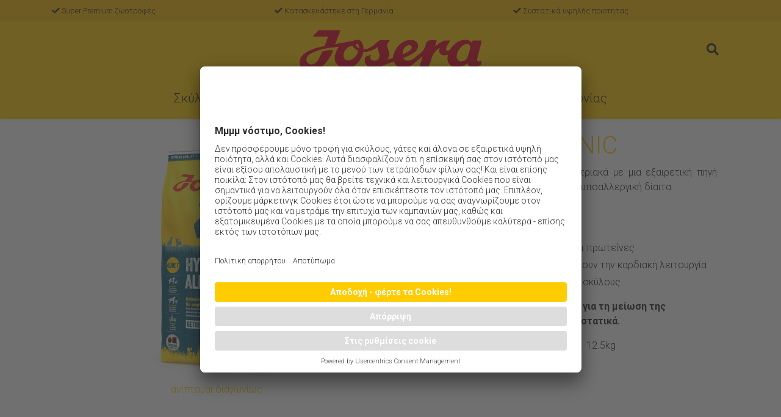

--- FILE ---
content_type: text/html; charset=UTF-8
request_url: https://www.josera.gr/hypoallergenic-p1013
body_size: 6411
content:
<!DOCTYPE html>
<html lang="el">
<head><!-- Google Tag Manager -->
<script>(function(w,d,s,l,i){w[l]=w[l]||[];w[l].push({'gtm.start':
new Date().getTime(),event:'gtm.js'});var f=d.getElementsByTagName(s)[0],
j=d.createElement(s),dl=l!='dataLayer'?'&l='+l:'';j.async=true;j.src=
'//www.googletagmanager.com/gtm.js?id='+i+dl;f.parentNode.insertBefore(j,f);
})(window,document,'script','dataLayer','GTM-5RLSB7W');</script>
<!-- End Google Tag Manager -->

    <meta charset="utf-8">
    <meta http-equiv="X-UA-Compatible" content="IE=edge">
    <meta name="viewport" content="width=device-width, initial-scale=1">

    <title>HYPOALLERGENIC </title><meta name="description" content=""/><meta name="robots" content="index,follow"/>        <link rel="canonical" href="/hypoallergenic-p1013">
    
            <link rel="stylesheet" href="/build/website/app.fc8e5689.css">
    
    <link rel="apple-touch-icon" sizes="180x180" href="/build/images/apple-touch-icon.aedd045c.png">
    <link rel="icon" type="image/png" sizes="32x32" href="/build/images/favicon-32x32.8dd408ca.png">
    <link rel="icon" type="image/png" sizes="16x16" href="/build/images/favicon-16x16.cbe58288.png">
                    <meta name="theme-color" content="#ffffff">

    
    <script>
        var config = {
            breakpointSm: 576,
            breakpointMd: 768,
            breakpointLg: 992,
            breakpointXl: 1200,
            locale: 'el',
        };
    </script>
<link rel="preconnect" href="//app.usercentrics.eu">
<link rel="preconnect" href="//api.usercentrics.eu">
<link rel="preconnect" href="//privacy-proxy.usercentrics.eu">
<link rel="preload" href="//privacy-proxy.usercentrics.eu/latest/uc-block.bundle.js" as="script">
<script type="application/javascript" src="https://privacy-proxy.usercentrics.eu/latest/uc-block.bundle.js"></script>
<script>
    uc.blockOnly(['BJz7qNsdj-7', 'HyEX5Nidi-m', 'Hko_qNsui-Q']);
</script>
<style>
.uc-embedding-wrapper {z-index:10}
</style></head>
<body class="pdp " id="body"><!-- Google Tag Manager (noscript) -->
<noscript><iframe src="//www.googletagmanager.com/ns.html?id=GTM-5RLSB7W"
height="0" width="0" style="display:none;visibility:hidden"></iframe></noscript>
<!-- End Google Tag Manager (noscript) -->


<header class="header_page lsnavbar-sticky ">
    <div class="header_top">
        <div class="container">
            <div class="headernotice-container">
                                                            <div class="headernotice ">
                            <p class="small">
                                <span class="fas fa-check"></span>
                                Super Premium ζωοτροφές
                            </p>
                        </div>
                                            <div class="headernotice ">
                            <p class="small">
                                <span class="fas fa-check"></span>
                                Κατασκευάστηκε στη Γερμανία
                            </p>
                        </div>
                                            <div class="headernotice ">
                            <p class="small">
                                <span class="fas fa-check"></span>
                                Συστατικά υψηλής ποιότητας
                            </p>
                        </div>
                                    
                
            </div>
        </div>
    </div>

    
    <div class="header_navbar">
        <div class="container">
            <div class="row mt-2 justify-content-between align-items-center">
                <div class="col-4 pr-0">
                    <button class="navbar-toggler toggler-spring d-block d-lg-none" type="button"
                            data-toggle="collapse"
                            data-target="#navbarsExample08"
                            aria-controls="navbarsExample08"
                            aria-expanded="false"
                            aria-label="Toggle navigation">
                        <span class="navbar-toggler-icon"></span>
                    </button>
                    <a class="navbar-brand navbar-brand-left" href="/">
                        <img
                            src="//www.josera.gr/build/images/logo.cdc845ca.svg"
                            class="img-fluid brand"
                            alt="&#x03A0;&#x03C1;&#x03CE;&#x03C4;&#x03B7;&#x20;&#x03C4;&#x03AC;&#x03BE;&#x03B7;&#x20;&#x03C4;&#x03C1;&#x03BF;&#x03C6;&#x03CE;&#x03BD;&#x20;&#x03B3;&#x03B9;&#x03B1;&#x20;&#x03BA;&#x03B1;&#x03C4;&#x03BF;&#x03B9;&#x03BA;&#x03AF;&#x03B4;&#x03B9;&#x03B1;&#x20;&#x03B6;&#x03CE;&#x03B1;&#x20;&#x03BA;&#x03B1;&#x03B9;&#x20;&#x03C4;&#x03C1;&#x03BF;&#x03C6;&#x03AD;&#x03C2;&#x20;&#x03B3;&#x03B9;&#x03B1;&#x20;&#x03BA;&#x03B1;&#x03C4;&#x03BF;&#x03B9;&#x03BA;&#x03AF;&#x03B4;&#x03B9;&#x03B1;&#x20;&#x03C0;&#x03BF;&#x03C5;&#x20;&#x03BA;&#x03B1;&#x03C4;&#x03B1;&#x03C3;&#x03BA;&#x03B5;&#x03C5;&#x03AC;&#x03B6;&#x03BF;&#x03BD;&#x03C4;&#x03B1;&#x03B9;&#x20;&#x03C3;&#x03C4;&#x03B7;&#x20;&#x0393;&#x03B5;&#x03C1;&#x03BC;&#x03B1;&#x03BD;&#x03AF;&#x03B1;">
                    </a>
                </div>
                <div class="col-4 px-0 text-center">
                    <a class="navbar-brand navbar-brand-center" href="/">
                        <img
                            src="//www.josera.gr/build/images/logo.cdc845ca.svg"
                            class="img-fluid brand"
                            alt="&#x03A0;&#x03C1;&#x03CE;&#x03C4;&#x03B7;&#x20;&#x03C4;&#x03AC;&#x03BE;&#x03B7;&#x20;&#x03C4;&#x03C1;&#x03BF;&#x03C6;&#x03CE;&#x03BD;&#x20;&#x03B3;&#x03B9;&#x03B1;&#x20;&#x03BA;&#x03B1;&#x03C4;&#x03BF;&#x03B9;&#x03BA;&#x03AF;&#x03B4;&#x03B9;&#x03B1;&#x20;&#x03B6;&#x03CE;&#x03B1;&#x20;&#x03BA;&#x03B1;&#x03B9;&#x20;&#x03C4;&#x03C1;&#x03BF;&#x03C6;&#x03AD;&#x03C2;&#x20;&#x03B3;&#x03B9;&#x03B1;&#x20;&#x03BA;&#x03B1;&#x03C4;&#x03BF;&#x03B9;&#x03BA;&#x03AF;&#x03B4;&#x03B9;&#x03B1;&#x20;&#x03C0;&#x03BF;&#x03C5;&#x20;&#x03BA;&#x03B1;&#x03C4;&#x03B1;&#x03C3;&#x03BA;&#x03B5;&#x03C5;&#x03AC;&#x03B6;&#x03BF;&#x03BD;&#x03C4;&#x03B1;&#x03B9;&#x20;&#x03C3;&#x03C4;&#x03B7;&#x20;&#x0393;&#x03B5;&#x03C1;&#x03BC;&#x03B1;&#x03BD;&#x03AF;&#x03B1;">
                    </a>
                </div>
                <div class="shop-nav col-4 pl-0 d-flex justify-content-end justify-content-md-end align-items-center">
                    <div>
                        <span class="btn btn-link" id="open-search">
                            <i class="fas fa-search"></i>
                        </span>
                    </div>

                                                        </div>
            </div>

            <nav class="navbar navbar-expand-lg full-width">
                <div class="collapse navbar-collapse justify-content-md-center" id="navbarsExample08">
                    <ul class="navbar-nav">
                        
            <li class="nav-item dropdown">
            <span
                class="nav-link dropdown-toggle "
                id="d65d899a-4f1c-41d5-80d4-7427c5c945d4"
                data-toggle="dropdown"
                aria-haspopup="true"
                aria-expanded="false">Σκύλοι</span>
            <div class="dropdown-menu"
                 aria-labelledby="d65d899a-4f1c-41d5-80d4-7427c5c945d4">
                
                                            <a class="dropdown-item "
                           href="https://www.josera.gr/skyloi">Προϊόντα</a>
                    
                
                                            <a class="dropdown-item "
                           href="https://www.josera.gr/skyloi/formoula-anatrofis">Φόρμουλα ανατροφής JOSERA</a>
                    
                            </div>
        </li>
    
            <li class="nav-item">
            <a class="nav-link "
               href="https://www.josera.gr/gates">Γάτες</a>
        </li>
    
            <li class="nav-item dropdown">
            <span
                class="nav-link dropdown-toggle "
                id="6fdcc657-ef53-4c04-b2e2-ec76c4f26e42"
                data-toggle="dropdown"
                aria-haspopup="true"
                aria-expanded="false">ευθύνη</span>
            <div class="dropdown-menu"
                 aria-labelledby="6fdcc657-ef53-4c04-b2e2-ec76c4f26e42">
                
                                            <a class="dropdown-item "
                           href="https://www.josera.gr/ypiresia/engyisi">Η εγγύηση ποιότητας της JOSERA</a>
                    
                            </div>
        </li>
    
            <li class="nav-item">
            <a class="nav-link "
               href="https://www.josera.gr/katastimata">Κατανομή</a>
        </li>
    
            <li class="nav-item">
            <a class="nav-link "
               href="https://www.josera.gr/forma">Φόρμα Επικοινωνίας</a>
        </li>
    
                    </ul>
                </div>
            </nav>

        </div>

    </div>
</header>

<main id="content" vocab="http://schema.org/" typeof="Content">
        <div class="pdp-info">
    <div class="row">

        <div class="pdp-info__images">
            <div class="pdp-info__images__body">
                                    <a href="https://www.josera.gr/media/cache/sylius_shop_product_original/assets/0/0/0/0/0/8/2/6/7/8/4032254775454_Hund_Josera_Special_Hypoallergenic_12kg_sideview_right.png"
                       data-lightbox="image-1">
                        <img
                            src="https://www.josera.gr/media/cache/sylius_shop_product_large_thumbnail/assets/0/0/0/0/0/8/2/6/7/8/4032254775454_Hund_Josera_Special_Hypoallergenic_12kg_sideview_right.png"
                            alt="HYPOALLERGENIC"/>
                        <p class="text-center">ανίπταμαι διαγωνίως</p>
                    </a>
                            </div>
        </div>

        <div class="pdp-info__desc">
            <div class="pdp-info__desc__body">
                <h1 class="pdp-info__name">HYPOALLERGENIC</h1>
                <p class="pdp-info__subname"></p>
                <p class="pdp-info__short-desc">Η περιορισμένη συνταγή χωρίς δημητριακά με μια εξαιρετική πηγή πρωτεΐνης ενδείκνυται απολύτως ως υποαλλεργική δίαιτα.</p>
                                    
                                            <p> <ul class="pdp-info__bullets">
	<li>Έντομα ως πηγή ζωικής πρωτεΐνης</li>
	<li>Εύπεπτο</li>
	<li>Μέτρια περιεκτικότητα σε λιπαρά και πρωτεΐνες</li>
	<li>H L-καρνιτίνη και η ταυρίνη υποστηρίζουν την καρδιακή λειτουργία</li>
	<li>Επίσης κατάλληλο για μεγαλύτερους σκύλους</li>
</ul></p>
                                    
                <p><strong>Πλήρης τροφή για ενήλικες σκύλους για τη μείωση της δυσανεξίας σε διάφορα θρεπτικά συστατικά.</strong></p>
                <p class="pdp-info__infotext"></p>
                                    <ul class="pdp-info__package">
                        <li>Μέγεθος συσκευασίας:</li>
                                                                                    <li>900g</li>
                                                                                                                <li>4.5kg</li>
                                                                                                                <li>12.5kg</li>
                                                                        </ul>
                
                            </div>
        </div>

    </div>
</div>
        <div class="pdp-video">
        <div class="container">
            <div class="row">
                <div class="pdp-video__container">
                    <div>
                        <iframe id="ytplayer" type="text/html" width="640" height="360"
                                src="https://www.youtube.com/embed/G7eSm4vEpsI?controls=0" frameborder="0" allow="accelerometer; autoplay; clipboard-write; encrypted-media; gyroscope; picture-in-picture"></iframe>
                    </div>
                </div>
            </div>
        </div>
    </div>
    
    <div class="pdp-tabs__nav-container">
        <div class="container">
            <ul class="pdp-tabs__nav nav pdp-tabs" id="productsTab" role="tablist">
                                                    <li class="pdp-tabs__item">
                        <a class="pdp-tabs__link  active " id="pdp-tab-2" data-toggle="tab" href="#tab2" role="tab"
                           aria-controls="tab2" aria-selected=" true ">σύσταση σίτισης</a>
                    </li>
                                            </ul>
        </div>
    </div>


<div class="pdp-tabs__content tab-content">
    <div class="container">
        <div class="tab-content pdp-tabs__content">
                                        <div id="tab2" role="tabpanel" aria-labelledby="tab2" class="tab-pane fade  show active ">
                    <div class="row">
                        <div class="pdp-tabs__content-textonly">
                            <div class="row">
                                                                                                
                                                                
                                                                                                                                                    
                                        <div class="col-md align-self-center col-js-change">
                                            <div class="pdp-tabs__content__feedingadvice">
                                                <div class="row">
                                                                                                                                                                                                                                                                                <div class="col-md align-self-start">
                                                                <table>
	
		<tr>
			<th>Βάρος</th>
			<th>λιγότερο δραστήριος / ηλικιωμένος</th>
			<th>κανονικά δραστήριος</th>
			<th>δραστήριος</th>
		</tr>
		<tr>
			<td>5 kg</td>
			<td>75 g</td>
			<td>85 g</td>
			<td>100 g</td>
		</tr>
		<tr>
			<td>10 kg</td>
			<td>120 g</td>
			<td>145 g</td>
			<td>165 g</td>
		</tr>
		<tr>
			<td>20 kg</td>
			<td>205 g</td>
			<td>245 g</td>
			<td>280g</td>
		</tr>
		<tr>
			<td>30 kg</td>
			<td>280g</td>
			<td>330 g</td>
			<td>380g</td>
		</tr>
		<tr>
			<td>40 kg</td>
			<td>345 g</td>
			<td>410 g</td>
			<td>475 g</td>
		</tr>
		<tr>
			<td>60 kg</td>
			<td>470g</td>
			<td>555 g</td>
			<td>640g</td>
		</tr>
		<tr>
			<td>80 kg</td>
			<td>580 g</td>
			<td>690 g</td>
			<td>800 g</td>
		</tr>
	
</table>

                                                            </div>
                                                                                                                                                            </div>
                                            </div>
                                        </div>
                                                                                                                                                                                        
                                        <div class="col-md align-self-center col-js-change">
                                            <div class="pdp-tabs__content__feedingadvice">
                                                <div class="row">
                                                                                                                                                                                                                                                                                <div class="col-md align-self-start">
                                                                <div><br />
Η συνιστώμενη ποσότητα τροφής ισχύει ανά κατοικίδιο και ημέρα.<br />
Η τροφή θα πρέπει πάντα να συνοδεύεται από φρέσκο πόσιμο νερό.<br />
Η ποσότητα της τροφής θα πρέπει να μειώνεται εάν, για παράδειγμα, χορηγούνται παράλληλα σνακ.<br />
Σε περίπτωση παχυσαρκίας επιτρέπεται η παροχή έως και 30% λιγότερης τροφής.<br />
Λάβετε υπόψη ότι οι αναγραφόμενες ποσότητες είναι ενδεικτικές και πρέπει να προσαρμόζονται ανάλογα με τις διατροφικές ανάγκες και συνήθειες του ζώου σας, καθώς και με τη σωματική του δραστηριότητα.<br />
Σε περίπτωση δυσανεξίας σε διάφορα συστατικά και θρεπτικές ουσίες:
Συνιστώμενος χρόνος σίτισης:<br />
Τρεις έως οκτώ εβδομάδες: Όταν τα σημάδια δυσανεξίας εξαφανιστούν, <br />
η ζωοτροφή μπορεί αρχικά να χρησιμοποιηθεί για διάστημα έως και ενός έτους. Συνιστάται να ζητάτε <br />
τη συμβουλή κτηνιάτρου πριν από τη χρήση και την παράταση της περιόδου χορήγησης.<br />
Πηγές πρωτεΐνης: πατάτα, αρακάς, έντομα. Πηγές υδατανθράκων: Πατάτα, μπιζέλια,<br />
χαρουπάλευρο.</div>
                                                            </div>
                                                                                                                                                            </div>
                                            </div>
                                        </div>
                                                                                                </div>
                        </div>
                    </div>
                </div>
                                </div>
    </div>
</div>
        <div class="pdp-keyfacts">
        <div class="container">
            <div class="keyfacts__headline text-center">
                <h2>Οφέλη προϊόντων</h2>
                <div class="row pdp-keyfacts__deck">
                                            <div class="col-md text-center mb-3">
                            <div class="pdp-keyfacts__card">
                                                                    <div class="pdp-keyfacts__img">
                                        <img alt="Υποαλλεργικό" class="lazyload"
                                             src="/build/images/shim.7b625c45.gif"
                                             data-src="https://www.josera.gr/media/cache/sylius_shop_product_thumbnail/assets/0/0/0/0/0/8/1/8/1/9/229-Hypoallergen_NEU_SPECIAL.png"/>
                                    </div>
                                                                <div class="pdp-keyfacts__body">
                                                                            <h2 class="pdp-keyfacts__title">Υποαλλεργικό</h2>
                                                                        <div class="pdp-keyfacts__text">
                                        Ο μειωμένος αριθμός σε επιλεγμένες πηγές πρωτεΐνης κατά την πρόληψη προσφέρει τη βέλτιστη εναλλακτική για σκύλους με τροφικές δυσανεξίες.
                                    </div>
                                </div>
                            </div>
                        </div>
                    
                                            <div class="col-md text-center mb-3">
                            <div class="pdp-keyfacts__card">
                                                                    <div class="pdp-keyfacts__img">
                                        <img alt="Ιδιαίτερα εύπεπτη" class="lazyload"
                                             src="/build/images/shim.7b625c45.gif"
                                             data-src="https://www.josera.gr/media/cache/sylius_shop_product_thumbnail/assets/0/0/0/0/0/8/1/8/2/0/491-easy-to-digest-special.png"/>
                                    </div>
                                                                <div class="pdp-keyfacts__body">
                                                                            <h2 class="pdp-keyfacts__title">Ιδιαίτερα εύπεπτη</h2>
                                                                        <div class="pdp-keyfacts__text">
                                        Η Super Premium ποιότητα και η προσεκτική επεξεργασία των επιλεγμένων πρώτων υλών διασφαλίζουν στην τροφή υψηλή πεπτικότητα και την καθιστούν κατάλληλη για σκύλους με ευαίσθητο πεπτικό σύστημα.
                                    </div>
                                </div>
                            </div>
                        </div>
                    
                                            <div class="col-md text-center mb-3">
                            <div class="pdp-keyfacts__card">
                                                                    <div class="pdp-keyfacts__img">
                                        <img alt="Grainfree (Χωρίς προσθήκη σιτηρών)" class="lazyload"
                                             src="/build/images/shim.7b625c45.gif"
                                             data-src="https://www.josera.gr/media/cache/sylius_shop_product_thumbnail/assets/0/0/0/0/0/8/1/8/2/1/228-grainfree-special.png"/>
                                    </div>
                                                                <div class="pdp-keyfacts__body">
                                                                            <h2 class="pdp-keyfacts__title">Grainfree (Χωρίς προσθήκη σιτηρών)</h2>
                                                                        <div class="pdp-keyfacts__text">
                                        Αυτή η συνταγή δεν περιέχει σιτηρά και είναι κατάλληλη ως καθημερινή grainfree τροφή για υγιείς και ευαίσθητους σκύλους.
                                    </div>
                                </div>
                            </div>
                        </div>
                    
                </div>
            </div>
        </div>
    </div>
</main>



    
        
                    
<div id="to-top-container">
    <a href="#body" class="scroll-to" id="back-to-top">
        <span class="fa-stack fa-2x">
              <i class="fas stack-bg fa-stack-2x"></i>
              <i class="fas fa-chevron-up fa-stack-1x"></i>
        </span>
    </a>
</div>
<footer class="page-footer font-small">
    <div class="container">
        <div class="row pt-5 pb-4">
            <div class="col my-auto">
                <img src="/build/images/shim.7b625c45.gif"
                     data-src="//www.josera.gr/build/images/logo-footer.fdabab88.png"
                     alt="&#x03A0;&#x03C1;&#x03CE;&#x03C4;&#x03B7;&#x20;&#x03C4;&#x03AC;&#x03BE;&#x03B7;&#x20;&#x03C4;&#x03C1;&#x03BF;&#x03C6;&#x03CE;&#x03BD;&#x20;&#x03B3;&#x03B9;&#x03B1;&#x20;&#x03BA;&#x03B1;&#x03C4;&#x03BF;&#x03B9;&#x03BA;&#x03AF;&#x03B4;&#x03B9;&#x03B1;&#x20;&#x03B6;&#x03CE;&#x03B1;&#x20;&#x03BA;&#x03B1;&#x03B9;&#x20;&#x03C4;&#x03C1;&#x03BF;&#x03C6;&#x03AD;&#x03C2;&#x20;&#x03B3;&#x03B9;&#x03B1;&#x20;&#x03BA;&#x03B1;&#x03C4;&#x03BF;&#x03B9;&#x03BA;&#x03AF;&#x03B4;&#x03B9;&#x03B1;&#x20;&#x03C0;&#x03BF;&#x03C5;&#x20;&#x03BA;&#x03B1;&#x03C4;&#x03B1;&#x03C3;&#x03BA;&#x03B5;&#x03C5;&#x03AC;&#x03B6;&#x03BF;&#x03BD;&#x03C4;&#x03B1;&#x03B9;&#x20;&#x03C3;&#x03C4;&#x03B7;&#x20;&#x0393;&#x03B5;&#x03C1;&#x03BC;&#x03B1;&#x03BD;&#x03AF;&#x03B1;" class="footer-logo lazyload">
            </div>
                            <div class="col-4 my-auto">
                    <ul class="list-unstyled list-inline list-cta-icons">
                                                    <li class="list-inline-item">
                                <a href="tel:">
                                    <span class="fa-stack fa-2x">
                                      <i class="fas stack-bg fa-stack-2x"></i>
                                      <i class="fas fa-phone fa-stack-1x"></i>
                                    </span>
                                </a>
                            </li>
                                                                                                                        </ul>
                </div>
                    </div>

        <div class="d-md-flex flex-wrap justify-content-between pb-4">

                            <div>
                    <p class="h5 text-uppercase mt-3 d-none d-md-block headline strong">Προϊόντα</p>

                    <p class="h5 text-uppercase mt-1 mb-1 collapse-title d-block d-md-none collapsed"
                       data-target="#fm-8aa349e3-6790-4e36-a894-1cce88b70978"
                       aria-controls="fm-8aa349e3-6790-4e36-a894-1cce88b70978"
                       data-toggle="collapse">
                        Προϊόντα <i
                            class="fas fa-angle-down float-right"></i>
                    </p>

                    <ul class="list-unstyled footer-collapse collapse" id="fm-8aa349e3-6790-4e36-a894-1cce88b70978">
                                                    <li><a class="d-block" href="https://www.josera.gr/skyloi">Σκυλοτροφή</a>
                            </li>
                                                    <li><a class="d-block" href="https://www.josera.gr/gates">Γατοτροφή</a>
                            </li>
                                            </ul>
                </div>
                <hr class="clearfix w-100 d-md-none">
                                            <div>
                    <p class="h5 text-uppercase mt-3 d-none d-md-block headline strong">ευθύνη</p>

                    <p class="h5 text-uppercase mt-1 mb-1 collapse-title d-block d-md-none collapsed"
                       data-target="#fm-6fdcc657-ef53-4c04-b2e2-ec76c4f26e42"
                       aria-controls="fm-6fdcc657-ef53-4c04-b2e2-ec76c4f26e42"
                       data-toggle="collapse">
                        ευθύνη <i
                            class="fas fa-angle-down float-right"></i>
                    </p>

                    <ul class="list-unstyled footer-collapse collapse" id="fm-6fdcc657-ef53-4c04-b2e2-ec76c4f26e42">
                                                    <li><a class="d-block" href="https://www.josera.gr/ypiresia/engyisi">Η εγγύηση ποιότητας της JOSERA</a>
                            </li>
                                            </ul>
                </div>
                <hr class="clearfix w-100 d-md-none">
                                            <div>
                    <p class="h5 text-uppercase mt-3 d-none d-md-block headline strong">Κατανομή</p>

                    <p class="h5 text-uppercase mt-1 mb-1 collapse-title d-block d-md-none collapsed"
                       data-target="#fm-baf8430d-71fb-4292-b8bd-a8b0a9e84e0b"
                       aria-controls="fm-baf8430d-71fb-4292-b8bd-a8b0a9e84e0b"
                       data-toggle="collapse">
                        Κατανομή <i
                            class="fas fa-angle-down float-right"></i>
                    </p>

                    <ul class="list-unstyled footer-collapse collapse" id="fm-baf8430d-71fb-4292-b8bd-a8b0a9e84e0b">
                                                    <li><a class="d-block" href="https://www.josera.gr/katastimata">Ευρώπη</a>
                            </li>
                                                    <li><a class="d-block" href="https://www.josera.gr/katastimata/notia-ameriki">Vότια Αμερική</a>
                            </li>
                                                    <li><a class="d-block" href="https://www.josera.gr/katastimata/afriki">Αφρική</a>
                            </li>
                                                    <li><a class="d-block" href="https://www.josera.gr/katastimata/asia">Ασία</a>
                            </li>
                                            </ul>
                </div>
                <hr class="clearfix w-100 d-md-none">
                            
                                                <div class="footer-contact-address">
                                                    <p class="h5 text-uppercase mt-3 headline strong">Josera petfood GmbH &amp; Co. KG</p>
                                                                                                    <p>
                                Industriegebiet Süd 
                                <br>
                                DE-63924 Kleinheubach
                            </p>
                                                <p>
                                                                                </p>
                    </div>
                            
        </div>
    </div>

        
    
<div class="footer-copyright text-center py-3">
    <div class="container text-center text-md-left">
        <div class="row h-100">
            <div class="col-lg-9 text-center text-lg-left mb-3 my-auto">
                <ul class="list-unstyled list-inline list-footer-links">
                    <li class="list-inline-item">
                        <p class="copyright">© 2026 Josera&#x20;petfood&#x20;GmbH</p>
                    </li>
                                                                        <li class="list-inline-item">
                                <a href="https://www.josera.gr/etairia/apotypoma">Αποτύπωμα</a>
                            </li>
                                                    <li class="list-inline-item">
                                <a href="https://www.josera.gr/etairia/politiki-aporritou">Πολιτική Απορρήτου</a>
                            </li>
                                                            </ul>
            </div>
                                                <div class="col-lg-3 text-center text-lg-left my-auto">
                        <ul class="list-unstyled list-inline list-social-icons">
                                                    </ul>
                    </div>
                                    </div>
    </div>
</div>
</footer>

<div id="search-overlay" class="search-overlay">
    <div class="search-overlay-content">
        <form action="/search">
            <input type="text" id="search-overlay-input"
                   placeholder="&#x03A8;&#x03AC;&#x03BE;&#x03B9;&#x03BC;&#x03BF;&#x20;&#x2026;" name="q">
            <button type="submit"><i class="fas fa-search"></i></button>
        </form>
        <span class="closebtn" id="close-search" title="Close"></span>
    </div>
</div>

    <script src="/build/runtime.d94b3b43.js"></script><script src="/build/website/app.950de6e0.js"></script>
</body>
</html>


--- FILE ---
content_type: text/css
request_url: https://www.josera.gr/build/website/app.fc8e5689.css
body_size: 62838
content:
/*!
 * Font Awesome Free 5.15.1 by @fontawesome - https://fontawesome.com
 * License - https://fontawesome.com/license/free (Icons: CC BY 4.0, Fonts: SIL OFL 1.1, Code: MIT License)
 */.fa,.fab,.fad,.fal,.far,.fas{-moz-osx-font-smoothing:grayscale;-webkit-font-smoothing:antialiased;display:inline-block;font-style:normal;font-variant:normal;text-rendering:auto;line-height:1}.fa-lg{font-size:1.33333em;line-height:.75em;vertical-align:-.0667em}.fa-xs{font-size:.75em}.fa-sm{font-size:.875em}.fa-1x{font-size:1em}.fa-2x{font-size:2em}.fa-3x{font-size:3em}.fa-4x{font-size:4em}.fa-5x{font-size:5em}.fa-6x{font-size:6em}.fa-7x{font-size:7em}.fa-8x{font-size:8em}.fa-9x{font-size:9em}.fa-10x{font-size:10em}.fa-fw{text-align:center;width:1.25em}.fa-ul{list-style-type:none;margin-left:2.5em;padding-left:0}.fa-ul>li{position:relative}.fa-li{left:-2em;position:absolute;text-align:center;width:2em;line-height:inherit}.fa-border{border:.08em solid #eee;border-radius:.1em;padding:.2em .25em .15em}.fa-pull-left{float:left}.fa-pull-right{float:right}.fa.fa-pull-left,.fab.fa-pull-left,.fal.fa-pull-left,.far.fa-pull-left,.fas.fa-pull-left{margin-right:.3em}.fa.fa-pull-right,.fab.fa-pull-right,.fal.fa-pull-right,.far.fa-pull-right,.fas.fa-pull-right{margin-left:.3em}.fa-spin{-webkit-animation:fa-spin 2s linear infinite;animation:fa-spin 2s linear infinite}.fa-pulse{-webkit-animation:fa-spin 1s steps(8) infinite;animation:fa-spin 1s steps(8) infinite}@-webkit-keyframes fa-spin{0%{-webkit-transform:rotate(0deg);transform:rotate(0deg)}to{-webkit-transform:rotate(1turn);transform:rotate(1turn)}}@keyframes fa-spin{0%{-webkit-transform:rotate(0deg);transform:rotate(0deg)}to{-webkit-transform:rotate(1turn);transform:rotate(1turn)}}.fa-rotate-90{-ms-filter:"progid:DXImageTransform.Microsoft.BasicImage(rotation=1)";-webkit-transform:rotate(90deg);transform:rotate(90deg)}.fa-rotate-180{-ms-filter:"progid:DXImageTransform.Microsoft.BasicImage(rotation=2)";-webkit-transform:rotate(180deg);transform:rotate(180deg)}.fa-rotate-270{-ms-filter:"progid:DXImageTransform.Microsoft.BasicImage(rotation=3)";-webkit-transform:rotate(270deg);transform:rotate(270deg)}.fa-flip-horizontal{-ms-filter:"progid:DXImageTransform.Microsoft.BasicImage(rotation=0, mirror=1)";-webkit-transform:scaleX(-1);transform:scaleX(-1)}.fa-flip-vertical{-webkit-transform:scaleY(-1);transform:scaleY(-1)}.fa-flip-both,.fa-flip-horizontal.fa-flip-vertical,.fa-flip-vertical{-ms-filter:"progid:DXImageTransform.Microsoft.BasicImage(rotation=2, mirror=1)"}.fa-flip-both,.fa-flip-horizontal.fa-flip-vertical{-webkit-transform:scale(-1);transform:scale(-1)}:root .fa-flip-both,:root .fa-flip-horizontal,:root .fa-flip-vertical,:root .fa-rotate-90,:root .fa-rotate-180,:root .fa-rotate-270{-webkit-filter:none;filter:none}.fa-stack{display:inline-block;height:2em;line-height:2em;position:relative;vertical-align:middle;width:2.5em}.fa-stack-1x,.fa-stack-2x{left:0;position:absolute;text-align:center;width:100%}.fa-stack-1x{line-height:inherit}.fa-stack-2x{font-size:2em}.fa-inverse{color:#fff}.fa-500px:before{content:"\F26E"}.fa-accessible-icon:before{content:"\F368"}.fa-accusoft:before{content:"\F369"}.fa-acquisitions-incorporated:before{content:"\F6AF"}.fa-ad:before{content:"\F641"}.fa-address-book:before{content:"\F2B9"}.fa-address-card:before{content:"\F2BB"}.fa-adjust:before{content:"\F042"}.fa-adn:before{content:"\F170"}.fa-adversal:before{content:"\F36A"}.fa-affiliatetheme:before{content:"\F36B"}.fa-air-freshener:before{content:"\F5D0"}.fa-airbnb:before{content:"\F834"}.fa-algolia:before{content:"\F36C"}.fa-align-center:before{content:"\F037"}.fa-align-justify:before{content:"\F039"}.fa-align-left:before{content:"\F036"}.fa-align-right:before{content:"\F038"}.fa-alipay:before{content:"\F642"}.fa-allergies:before{content:"\F461"}.fa-amazon:before{content:"\F270"}.fa-amazon-pay:before{content:"\F42C"}.fa-ambulance:before{content:"\F0F9"}.fa-american-sign-language-interpreting:before{content:"\F2A3"}.fa-amilia:before{content:"\F36D"}.fa-anchor:before{content:"\F13D"}.fa-android:before{content:"\F17B"}.fa-angellist:before{content:"\F209"}.fa-angle-double-down:before{content:"\F103"}.fa-angle-double-left:before{content:"\F100"}.fa-angle-double-right:before{content:"\F101"}.fa-angle-double-up:before{content:"\F102"}.fa-angle-down:before{content:"\F107"}.fa-angle-left:before{content:"\F104"}.fa-angle-right:before{content:"\F105"}.fa-angle-up:before{content:"\F106"}.fa-angry:before{content:"\F556"}.fa-angrycreative:before{content:"\F36E"}.fa-angular:before{content:"\F420"}.fa-ankh:before{content:"\F644"}.fa-app-store:before{content:"\F36F"}.fa-app-store-ios:before{content:"\F370"}.fa-apper:before{content:"\F371"}.fa-apple:before{content:"\F179"}.fa-apple-alt:before{content:"\F5D1"}.fa-apple-pay:before{content:"\F415"}.fa-archive:before{content:"\F187"}.fa-archway:before{content:"\F557"}.fa-arrow-alt-circle-down:before{content:"\F358"}.fa-arrow-alt-circle-left:before{content:"\F359"}.fa-arrow-alt-circle-right:before{content:"\F35A"}.fa-arrow-alt-circle-up:before{content:"\F35B"}.fa-arrow-circle-down:before{content:"\F0AB"}.fa-arrow-circle-left:before{content:"\F0A8"}.fa-arrow-circle-right:before{content:"\F0A9"}.fa-arrow-circle-up:before{content:"\F0AA"}.fa-arrow-down:before{content:"\F063"}.fa-arrow-left:before{content:"\F060"}.fa-arrow-right:before{content:"\F061"}.fa-arrow-up:before{content:"\F062"}.fa-arrows-alt:before{content:"\F0B2"}.fa-arrows-alt-h:before{content:"\F337"}.fa-arrows-alt-v:before{content:"\F338"}.fa-artstation:before{content:"\F77A"}.fa-assistive-listening-systems:before{content:"\F2A2"}.fa-asterisk:before{content:"\F069"}.fa-asymmetrik:before{content:"\F372"}.fa-at:before{content:"\F1FA"}.fa-atlas:before{content:"\F558"}.fa-atlassian:before{content:"\F77B"}.fa-atom:before{content:"\F5D2"}.fa-audible:before{content:"\F373"}.fa-audio-description:before{content:"\F29E"}.fa-autoprefixer:before{content:"\F41C"}.fa-avianex:before{content:"\F374"}.fa-aviato:before{content:"\F421"}.fa-award:before{content:"\F559"}.fa-aws:before{content:"\F375"}.fa-baby:before{content:"\F77C"}.fa-baby-carriage:before{content:"\F77D"}.fa-backspace:before{content:"\F55A"}.fa-backward:before{content:"\F04A"}.fa-bacon:before{content:"\F7E5"}.fa-bacteria:before{content:"\E059"}.fa-bacterium:before{content:"\E05A"}.fa-bahai:before{content:"\F666"}.fa-balance-scale:before{content:"\F24E"}.fa-balance-scale-left:before{content:"\F515"}.fa-balance-scale-right:before{content:"\F516"}.fa-ban:before{content:"\F05E"}.fa-band-aid:before{content:"\F462"}.fa-bandcamp:before{content:"\F2D5"}.fa-barcode:before{content:"\F02A"}.fa-bars:before{content:"\F0C9"}.fa-baseball-ball:before{content:"\F433"}.fa-basketball-ball:before{content:"\F434"}.fa-bath:before{content:"\F2CD"}.fa-battery-empty:before{content:"\F244"}.fa-battery-full:before{content:"\F240"}.fa-battery-half:before{content:"\F242"}.fa-battery-quarter:before{content:"\F243"}.fa-battery-three-quarters:before{content:"\F241"}.fa-battle-net:before{content:"\F835"}.fa-bed:before{content:"\F236"}.fa-beer:before{content:"\F0FC"}.fa-behance:before{content:"\F1B4"}.fa-behance-square:before{content:"\F1B5"}.fa-bell:before{content:"\F0F3"}.fa-bell-slash:before{content:"\F1F6"}.fa-bezier-curve:before{content:"\F55B"}.fa-bible:before{content:"\F647"}.fa-bicycle:before{content:"\F206"}.fa-biking:before{content:"\F84A"}.fa-bimobject:before{content:"\F378"}.fa-binoculars:before{content:"\F1E5"}.fa-biohazard:before{content:"\F780"}.fa-birthday-cake:before{content:"\F1FD"}.fa-bitbucket:before{content:"\F171"}.fa-bitcoin:before{content:"\F379"}.fa-bity:before{content:"\F37A"}.fa-black-tie:before{content:"\F27E"}.fa-blackberry:before{content:"\F37B"}.fa-blender:before{content:"\F517"}.fa-blender-phone:before{content:"\F6B6"}.fa-blind:before{content:"\F29D"}.fa-blog:before{content:"\F781"}.fa-blogger:before{content:"\F37C"}.fa-blogger-b:before{content:"\F37D"}.fa-bluetooth:before{content:"\F293"}.fa-bluetooth-b:before{content:"\F294"}.fa-bold:before{content:"\F032"}.fa-bolt:before{content:"\F0E7"}.fa-bomb:before{content:"\F1E2"}.fa-bone:before{content:"\F5D7"}.fa-bong:before{content:"\F55C"}.fa-book:before{content:"\F02D"}.fa-book-dead:before{content:"\F6B7"}.fa-book-medical:before{content:"\F7E6"}.fa-book-open:before{content:"\F518"}.fa-book-reader:before{content:"\F5DA"}.fa-bookmark:before{content:"\F02E"}.fa-bootstrap:before{content:"\F836"}.fa-border-all:before{content:"\F84C"}.fa-border-none:before{content:"\F850"}.fa-border-style:before{content:"\F853"}.fa-bowling-ball:before{content:"\F436"}.fa-box:before{content:"\F466"}.fa-box-open:before{content:"\F49E"}.fa-box-tissue:before{content:"\E05B"}.fa-boxes:before{content:"\F468"}.fa-braille:before{content:"\F2A1"}.fa-brain:before{content:"\F5DC"}.fa-bread-slice:before{content:"\F7EC"}.fa-briefcase:before{content:"\F0B1"}.fa-briefcase-medical:before{content:"\F469"}.fa-broadcast-tower:before{content:"\F519"}.fa-broom:before{content:"\F51A"}.fa-brush:before{content:"\F55D"}.fa-btc:before{content:"\F15A"}.fa-buffer:before{content:"\F837"}.fa-bug:before{content:"\F188"}.fa-building:before{content:"\F1AD"}.fa-bullhorn:before{content:"\F0A1"}.fa-bullseye:before{content:"\F140"}.fa-burn:before{content:"\F46A"}.fa-buromobelexperte:before{content:"\F37F"}.fa-bus:before{content:"\F207"}.fa-bus-alt:before{content:"\F55E"}.fa-business-time:before{content:"\F64A"}.fa-buy-n-large:before{content:"\F8A6"}.fa-buysellads:before{content:"\F20D"}.fa-calculator:before{content:"\F1EC"}.fa-calendar:before{content:"\F133"}.fa-calendar-alt:before{content:"\F073"}.fa-calendar-check:before{content:"\F274"}.fa-calendar-day:before{content:"\F783"}.fa-calendar-minus:before{content:"\F272"}.fa-calendar-plus:before{content:"\F271"}.fa-calendar-times:before{content:"\F273"}.fa-calendar-week:before{content:"\F784"}.fa-camera:before{content:"\F030"}.fa-camera-retro:before{content:"\F083"}.fa-campground:before{content:"\F6BB"}.fa-canadian-maple-leaf:before{content:"\F785"}.fa-candy-cane:before{content:"\F786"}.fa-cannabis:before{content:"\F55F"}.fa-capsules:before{content:"\F46B"}.fa-car:before{content:"\F1B9"}.fa-car-alt:before{content:"\F5DE"}.fa-car-battery:before{content:"\F5DF"}.fa-car-crash:before{content:"\F5E1"}.fa-car-side:before{content:"\F5E4"}.fa-caravan:before{content:"\F8FF"}.fa-caret-down:before{content:"\F0D7"}.fa-caret-left:before{content:"\F0D9"}.fa-caret-right:before{content:"\F0DA"}.fa-caret-square-down:before{content:"\F150"}.fa-caret-square-left:before{content:"\F191"}.fa-caret-square-right:before{content:"\F152"}.fa-caret-square-up:before{content:"\F151"}.fa-caret-up:before{content:"\F0D8"}.fa-carrot:before{content:"\F787"}.fa-cart-arrow-down:before{content:"\F218"}.fa-cart-plus:before{content:"\F217"}.fa-cash-register:before{content:"\F788"}.fa-cat:before{content:"\F6BE"}.fa-cc-amazon-pay:before{content:"\F42D"}.fa-cc-amex:before{content:"\F1F3"}.fa-cc-apple-pay:before{content:"\F416"}.fa-cc-diners-club:before{content:"\F24C"}.fa-cc-discover:before{content:"\F1F2"}.fa-cc-jcb:before{content:"\F24B"}.fa-cc-mastercard:before{content:"\F1F1"}.fa-cc-paypal:before{content:"\F1F4"}.fa-cc-stripe:before{content:"\F1F5"}.fa-cc-visa:before{content:"\F1F0"}.fa-centercode:before{content:"\F380"}.fa-centos:before{content:"\F789"}.fa-certificate:before{content:"\F0A3"}.fa-chair:before{content:"\F6C0"}.fa-chalkboard:before{content:"\F51B"}.fa-chalkboard-teacher:before{content:"\F51C"}.fa-charging-station:before{content:"\F5E7"}.fa-chart-area:before{content:"\F1FE"}.fa-chart-bar:before{content:"\F080"}.fa-chart-line:before{content:"\F201"}.fa-chart-pie:before{content:"\F200"}.fa-check:before{content:"\F00C"}.fa-check-circle:before{content:"\F058"}.fa-check-double:before{content:"\F560"}.fa-check-square:before{content:"\F14A"}.fa-cheese:before{content:"\F7EF"}.fa-chess:before{content:"\F439"}.fa-chess-bishop:before{content:"\F43A"}.fa-chess-board:before{content:"\F43C"}.fa-chess-king:before{content:"\F43F"}.fa-chess-knight:before{content:"\F441"}.fa-chess-pawn:before{content:"\F443"}.fa-chess-queen:before{content:"\F445"}.fa-chess-rook:before{content:"\F447"}.fa-chevron-circle-down:before{content:"\F13A"}.fa-chevron-circle-left:before{content:"\F137"}.fa-chevron-circle-right:before{content:"\F138"}.fa-chevron-circle-up:before{content:"\F139"}.fa-chevron-down:before{content:"\F078"}.fa-chevron-left:before{content:"\F053"}.fa-chevron-right:before{content:"\F054"}.fa-chevron-up:before{content:"\F077"}.fa-child:before{content:"\F1AE"}.fa-chrome:before{content:"\F268"}.fa-chromecast:before{content:"\F838"}.fa-church:before{content:"\F51D"}.fa-circle:before{content:"\F111"}.fa-circle-notch:before{content:"\F1CE"}.fa-city:before{content:"\F64F"}.fa-clinic-medical:before{content:"\F7F2"}.fa-clipboard:before{content:"\F328"}.fa-clipboard-check:before{content:"\F46C"}.fa-clipboard-list:before{content:"\F46D"}.fa-clock:before{content:"\F017"}.fa-clone:before{content:"\F24D"}.fa-closed-captioning:before{content:"\F20A"}.fa-cloud:before{content:"\F0C2"}.fa-cloud-download-alt:before{content:"\F381"}.fa-cloud-meatball:before{content:"\F73B"}.fa-cloud-moon:before{content:"\F6C3"}.fa-cloud-moon-rain:before{content:"\F73C"}.fa-cloud-rain:before{content:"\F73D"}.fa-cloud-showers-heavy:before{content:"\F740"}.fa-cloud-sun:before{content:"\F6C4"}.fa-cloud-sun-rain:before{content:"\F743"}.fa-cloud-upload-alt:before{content:"\F382"}.fa-cloudflare:before{content:"\E07D"}.fa-cloudscale:before{content:"\F383"}.fa-cloudsmith:before{content:"\F384"}.fa-cloudversify:before{content:"\F385"}.fa-cocktail:before{content:"\F561"}.fa-code:before{content:"\F121"}.fa-code-branch:before{content:"\F126"}.fa-codepen:before{content:"\F1CB"}.fa-codiepie:before{content:"\F284"}.fa-coffee:before{content:"\F0F4"}.fa-cog:before{content:"\F013"}.fa-cogs:before{content:"\F085"}.fa-coins:before{content:"\F51E"}.fa-columns:before{content:"\F0DB"}.fa-comment:before{content:"\F075"}.fa-comment-alt:before{content:"\F27A"}.fa-comment-dollar:before{content:"\F651"}.fa-comment-dots:before{content:"\F4AD"}.fa-comment-medical:before{content:"\F7F5"}.fa-comment-slash:before{content:"\F4B3"}.fa-comments:before{content:"\F086"}.fa-comments-dollar:before{content:"\F653"}.fa-compact-disc:before{content:"\F51F"}.fa-compass:before{content:"\F14E"}.fa-compress:before{content:"\F066"}.fa-compress-alt:before{content:"\F422"}.fa-compress-arrows-alt:before{content:"\F78C"}.fa-concierge-bell:before{content:"\F562"}.fa-confluence:before{content:"\F78D"}.fa-connectdevelop:before{content:"\F20E"}.fa-contao:before{content:"\F26D"}.fa-cookie:before{content:"\F563"}.fa-cookie-bite:before{content:"\F564"}.fa-copy:before{content:"\F0C5"}.fa-copyright:before{content:"\F1F9"}.fa-cotton-bureau:before{content:"\F89E"}.fa-couch:before{content:"\F4B8"}.fa-cpanel:before{content:"\F388"}.fa-creative-commons:before{content:"\F25E"}.fa-creative-commons-by:before{content:"\F4E7"}.fa-creative-commons-nc:before{content:"\F4E8"}.fa-creative-commons-nc-eu:before{content:"\F4E9"}.fa-creative-commons-nc-jp:before{content:"\F4EA"}.fa-creative-commons-nd:before{content:"\F4EB"}.fa-creative-commons-pd:before{content:"\F4EC"}.fa-creative-commons-pd-alt:before{content:"\F4ED"}.fa-creative-commons-remix:before{content:"\F4EE"}.fa-creative-commons-sa:before{content:"\F4EF"}.fa-creative-commons-sampling:before{content:"\F4F0"}.fa-creative-commons-sampling-plus:before{content:"\F4F1"}.fa-creative-commons-share:before{content:"\F4F2"}.fa-creative-commons-zero:before{content:"\F4F3"}.fa-credit-card:before{content:"\F09D"}.fa-critical-role:before{content:"\F6C9"}.fa-crop:before{content:"\F125"}.fa-crop-alt:before{content:"\F565"}.fa-cross:before{content:"\F654"}.fa-crosshairs:before{content:"\F05B"}.fa-crow:before{content:"\F520"}.fa-crown:before{content:"\F521"}.fa-crutch:before{content:"\F7F7"}.fa-css3:before{content:"\F13C"}.fa-css3-alt:before{content:"\F38B"}.fa-cube:before{content:"\F1B2"}.fa-cubes:before{content:"\F1B3"}.fa-cut:before{content:"\F0C4"}.fa-cuttlefish:before{content:"\F38C"}.fa-d-and-d:before{content:"\F38D"}.fa-d-and-d-beyond:before{content:"\F6CA"}.fa-dailymotion:before{content:"\E052"}.fa-dashcube:before{content:"\F210"}.fa-database:before{content:"\F1C0"}.fa-deaf:before{content:"\F2A4"}.fa-deezer:before{content:"\E077"}.fa-delicious:before{content:"\F1A5"}.fa-democrat:before{content:"\F747"}.fa-deploydog:before{content:"\F38E"}.fa-deskpro:before{content:"\F38F"}.fa-desktop:before{content:"\F108"}.fa-dev:before{content:"\F6CC"}.fa-deviantart:before{content:"\F1BD"}.fa-dharmachakra:before{content:"\F655"}.fa-dhl:before{content:"\F790"}.fa-diagnoses:before{content:"\F470"}.fa-diaspora:before{content:"\F791"}.fa-dice:before{content:"\F522"}.fa-dice-d20:before{content:"\F6CF"}.fa-dice-d6:before{content:"\F6D1"}.fa-dice-five:before{content:"\F523"}.fa-dice-four:before{content:"\F524"}.fa-dice-one:before{content:"\F525"}.fa-dice-six:before{content:"\F526"}.fa-dice-three:before{content:"\F527"}.fa-dice-two:before{content:"\F528"}.fa-digg:before{content:"\F1A6"}.fa-digital-ocean:before{content:"\F391"}.fa-digital-tachograph:before{content:"\F566"}.fa-directions:before{content:"\F5EB"}.fa-discord:before{content:"\F392"}.fa-discourse:before{content:"\F393"}.fa-disease:before{content:"\F7FA"}.fa-divide:before{content:"\F529"}.fa-dizzy:before{content:"\F567"}.fa-dna:before{content:"\F471"}.fa-dochub:before{content:"\F394"}.fa-docker:before{content:"\F395"}.fa-dog:before{content:"\F6D3"}.fa-dollar-sign:before{content:"\F155"}.fa-dolly:before{content:"\F472"}.fa-dolly-flatbed:before{content:"\F474"}.fa-donate:before{content:"\F4B9"}.fa-door-closed:before{content:"\F52A"}.fa-door-open:before{content:"\F52B"}.fa-dot-circle:before{content:"\F192"}.fa-dove:before{content:"\F4BA"}.fa-download:before{content:"\F019"}.fa-draft2digital:before{content:"\F396"}.fa-drafting-compass:before{content:"\F568"}.fa-dragon:before{content:"\F6D5"}.fa-draw-polygon:before{content:"\F5EE"}.fa-dribbble:before{content:"\F17D"}.fa-dribbble-square:before{content:"\F397"}.fa-dropbox:before{content:"\F16B"}.fa-drum:before{content:"\F569"}.fa-drum-steelpan:before{content:"\F56A"}.fa-drumstick-bite:before{content:"\F6D7"}.fa-drupal:before{content:"\F1A9"}.fa-dumbbell:before{content:"\F44B"}.fa-dumpster:before{content:"\F793"}.fa-dumpster-fire:before{content:"\F794"}.fa-dungeon:before{content:"\F6D9"}.fa-dyalog:before{content:"\F399"}.fa-earlybirds:before{content:"\F39A"}.fa-ebay:before{content:"\F4F4"}.fa-edge:before{content:"\F282"}.fa-edge-legacy:before{content:"\E078"}.fa-edit:before{content:"\F044"}.fa-egg:before{content:"\F7FB"}.fa-eject:before{content:"\F052"}.fa-elementor:before{content:"\F430"}.fa-ellipsis-h:before{content:"\F141"}.fa-ellipsis-v:before{content:"\F142"}.fa-ello:before{content:"\F5F1"}.fa-ember:before{content:"\F423"}.fa-empire:before{content:"\F1D1"}.fa-envelope:before{content:"\F0E0"}.fa-envelope-open:before{content:"\F2B6"}.fa-envelope-open-text:before{content:"\F658"}.fa-envelope-square:before{content:"\F199"}.fa-envira:before{content:"\F299"}.fa-equals:before{content:"\F52C"}.fa-eraser:before{content:"\F12D"}.fa-erlang:before{content:"\F39D"}.fa-ethereum:before{content:"\F42E"}.fa-ethernet:before{content:"\F796"}.fa-etsy:before{content:"\F2D7"}.fa-euro-sign:before{content:"\F153"}.fa-evernote:before{content:"\F839"}.fa-exchange-alt:before{content:"\F362"}.fa-exclamation:before{content:"\F12A"}.fa-exclamation-circle:before{content:"\F06A"}.fa-exclamation-triangle:before{content:"\F071"}.fa-expand:before{content:"\F065"}.fa-expand-alt:before{content:"\F424"}.fa-expand-arrows-alt:before{content:"\F31E"}.fa-expeditedssl:before{content:"\F23E"}.fa-external-link-alt:before{content:"\F35D"}.fa-external-link-square-alt:before{content:"\F360"}.fa-eye:before{content:"\F06E"}.fa-eye-dropper:before{content:"\F1FB"}.fa-eye-slash:before{content:"\F070"}.fa-facebook:before{content:"\F09A"}.fa-facebook-f:before{content:"\F39E"}.fa-facebook-messenger:before{content:"\F39F"}.fa-facebook-square:before{content:"\F082"}.fa-fan:before{content:"\F863"}.fa-fantasy-flight-games:before{content:"\F6DC"}.fa-fast-backward:before{content:"\F049"}.fa-fast-forward:before{content:"\F050"}.fa-faucet:before{content:"\E005"}.fa-fax:before{content:"\F1AC"}.fa-feather:before{content:"\F52D"}.fa-feather-alt:before{content:"\F56B"}.fa-fedex:before{content:"\F797"}.fa-fedora:before{content:"\F798"}.fa-female:before{content:"\F182"}.fa-fighter-jet:before{content:"\F0FB"}.fa-figma:before{content:"\F799"}.fa-file:before{content:"\F15B"}.fa-file-alt:before{content:"\F15C"}.fa-file-archive:before{content:"\F1C6"}.fa-file-audio:before{content:"\F1C7"}.fa-file-code:before{content:"\F1C9"}.fa-file-contract:before{content:"\F56C"}.fa-file-csv:before{content:"\F6DD"}.fa-file-download:before{content:"\F56D"}.fa-file-excel:before{content:"\F1C3"}.fa-file-export:before{content:"\F56E"}.fa-file-image:before{content:"\F1C5"}.fa-file-import:before{content:"\F56F"}.fa-file-invoice:before{content:"\F570"}.fa-file-invoice-dollar:before{content:"\F571"}.fa-file-medical:before{content:"\F477"}.fa-file-medical-alt:before{content:"\F478"}.fa-file-pdf:before{content:"\F1C1"}.fa-file-powerpoint:before{content:"\F1C4"}.fa-file-prescription:before{content:"\F572"}.fa-file-signature:before{content:"\F573"}.fa-file-upload:before{content:"\F574"}.fa-file-video:before{content:"\F1C8"}.fa-file-word:before{content:"\F1C2"}.fa-fill:before{content:"\F575"}.fa-fill-drip:before{content:"\F576"}.fa-film:before{content:"\F008"}.fa-filter:before{content:"\F0B0"}.fa-fingerprint:before{content:"\F577"}.fa-fire:before{content:"\F06D"}.fa-fire-alt:before{content:"\F7E4"}.fa-fire-extinguisher:before{content:"\F134"}.fa-firefox:before{content:"\F269"}.fa-firefox-browser:before{content:"\E007"}.fa-first-aid:before{content:"\F479"}.fa-first-order:before{content:"\F2B0"}.fa-first-order-alt:before{content:"\F50A"}.fa-firstdraft:before{content:"\F3A1"}.fa-fish:before{content:"\F578"}.fa-fist-raised:before{content:"\F6DE"}.fa-flag:before{content:"\F024"}.fa-flag-checkered:before{content:"\F11E"}.fa-flag-usa:before{content:"\F74D"}.fa-flask:before{content:"\F0C3"}.fa-flickr:before{content:"\F16E"}.fa-flipboard:before{content:"\F44D"}.fa-flushed:before{content:"\F579"}.fa-fly:before{content:"\F417"}.fa-folder:before{content:"\F07B"}.fa-folder-minus:before{content:"\F65D"}.fa-folder-open:before{content:"\F07C"}.fa-folder-plus:before{content:"\F65E"}.fa-font:before{content:"\F031"}.fa-font-awesome:before{content:"\F2B4"}.fa-font-awesome-alt:before{content:"\F35C"}.fa-font-awesome-flag:before{content:"\F425"}.fa-font-awesome-logo-full:before{content:"\F4E6"}.fa-fonticons:before{content:"\F280"}.fa-fonticons-fi:before{content:"\F3A2"}.fa-football-ball:before{content:"\F44E"}.fa-fort-awesome:before{content:"\F286"}.fa-fort-awesome-alt:before{content:"\F3A3"}.fa-forumbee:before{content:"\F211"}.fa-forward:before{content:"\F04E"}.fa-foursquare:before{content:"\F180"}.fa-free-code-camp:before{content:"\F2C5"}.fa-freebsd:before{content:"\F3A4"}.fa-frog:before{content:"\F52E"}.fa-frown:before{content:"\F119"}.fa-frown-open:before{content:"\F57A"}.fa-fulcrum:before{content:"\F50B"}.fa-funnel-dollar:before{content:"\F662"}.fa-futbol:before{content:"\F1E3"}.fa-galactic-republic:before{content:"\F50C"}.fa-galactic-senate:before{content:"\F50D"}.fa-gamepad:before{content:"\F11B"}.fa-gas-pump:before{content:"\F52F"}.fa-gavel:before{content:"\F0E3"}.fa-gem:before{content:"\F3A5"}.fa-genderless:before{content:"\F22D"}.fa-get-pocket:before{content:"\F265"}.fa-gg:before{content:"\F260"}.fa-gg-circle:before{content:"\F261"}.fa-ghost:before{content:"\F6E2"}.fa-gift:before{content:"\F06B"}.fa-gifts:before{content:"\F79C"}.fa-git:before{content:"\F1D3"}.fa-git-alt:before{content:"\F841"}.fa-git-square:before{content:"\F1D2"}.fa-github:before{content:"\F09B"}.fa-github-alt:before{content:"\F113"}.fa-github-square:before{content:"\F092"}.fa-gitkraken:before{content:"\F3A6"}.fa-gitlab:before{content:"\F296"}.fa-gitter:before{content:"\F426"}.fa-glass-cheers:before{content:"\F79F"}.fa-glass-martini:before{content:"\F000"}.fa-glass-martini-alt:before{content:"\F57B"}.fa-glass-whiskey:before{content:"\F7A0"}.fa-glasses:before{content:"\F530"}.fa-glide:before{content:"\F2A5"}.fa-glide-g:before{content:"\F2A6"}.fa-globe:before{content:"\F0AC"}.fa-globe-africa:before{content:"\F57C"}.fa-globe-americas:before{content:"\F57D"}.fa-globe-asia:before{content:"\F57E"}.fa-globe-europe:before{content:"\F7A2"}.fa-gofore:before{content:"\F3A7"}.fa-golf-ball:before{content:"\F450"}.fa-goodreads:before{content:"\F3A8"}.fa-goodreads-g:before{content:"\F3A9"}.fa-google:before{content:"\F1A0"}.fa-google-drive:before{content:"\F3AA"}.fa-google-pay:before{content:"\E079"}.fa-google-play:before{content:"\F3AB"}.fa-google-plus:before{content:"\F2B3"}.fa-google-plus-g:before{content:"\F0D5"}.fa-google-plus-square:before{content:"\F0D4"}.fa-google-wallet:before{content:"\F1EE"}.fa-gopuram:before{content:"\F664"}.fa-graduation-cap:before{content:"\F19D"}.fa-gratipay:before{content:"\F184"}.fa-grav:before{content:"\F2D6"}.fa-greater-than:before{content:"\F531"}.fa-greater-than-equal:before{content:"\F532"}.fa-grimace:before{content:"\F57F"}.fa-grin:before{content:"\F580"}.fa-grin-alt:before{content:"\F581"}.fa-grin-beam:before{content:"\F582"}.fa-grin-beam-sweat:before{content:"\F583"}.fa-grin-hearts:before{content:"\F584"}.fa-grin-squint:before{content:"\F585"}.fa-grin-squint-tears:before{content:"\F586"}.fa-grin-stars:before{content:"\F587"}.fa-grin-tears:before{content:"\F588"}.fa-grin-tongue:before{content:"\F589"}.fa-grin-tongue-squint:before{content:"\F58A"}.fa-grin-tongue-wink:before{content:"\F58B"}.fa-grin-wink:before{content:"\F58C"}.fa-grip-horizontal:before{content:"\F58D"}.fa-grip-lines:before{content:"\F7A4"}.fa-grip-lines-vertical:before{content:"\F7A5"}.fa-grip-vertical:before{content:"\F58E"}.fa-gripfire:before{content:"\F3AC"}.fa-grunt:before{content:"\F3AD"}.fa-guilded:before{content:"\E07E"}.fa-guitar:before{content:"\F7A6"}.fa-gulp:before{content:"\F3AE"}.fa-h-square:before{content:"\F0FD"}.fa-hacker-news:before{content:"\F1D4"}.fa-hacker-news-square:before{content:"\F3AF"}.fa-hackerrank:before{content:"\F5F7"}.fa-hamburger:before{content:"\F805"}.fa-hammer:before{content:"\F6E3"}.fa-hamsa:before{content:"\F665"}.fa-hand-holding:before{content:"\F4BD"}.fa-hand-holding-heart:before{content:"\F4BE"}.fa-hand-holding-medical:before{content:"\E05C"}.fa-hand-holding-usd:before{content:"\F4C0"}.fa-hand-holding-water:before{content:"\F4C1"}.fa-hand-lizard:before{content:"\F258"}.fa-hand-middle-finger:before{content:"\F806"}.fa-hand-paper:before{content:"\F256"}.fa-hand-peace:before{content:"\F25B"}.fa-hand-point-down:before{content:"\F0A7"}.fa-hand-point-left:before{content:"\F0A5"}.fa-hand-point-right:before{content:"\F0A4"}.fa-hand-point-up:before{content:"\F0A6"}.fa-hand-pointer:before{content:"\F25A"}.fa-hand-rock:before{content:"\F255"}.fa-hand-scissors:before{content:"\F257"}.fa-hand-sparkles:before{content:"\E05D"}.fa-hand-spock:before{content:"\F259"}.fa-hands:before{content:"\F4C2"}.fa-hands-helping:before{content:"\F4C4"}.fa-hands-wash:before{content:"\E05E"}.fa-handshake:before{content:"\F2B5"}.fa-handshake-alt-slash:before{content:"\E05F"}.fa-handshake-slash:before{content:"\E060"}.fa-hanukiah:before{content:"\F6E6"}.fa-hard-hat:before{content:"\F807"}.fa-hashtag:before{content:"\F292"}.fa-hat-cowboy:before{content:"\F8C0"}.fa-hat-cowboy-side:before{content:"\F8C1"}.fa-hat-wizard:before{content:"\F6E8"}.fa-hdd:before{content:"\F0A0"}.fa-head-side-cough:before{content:"\E061"}.fa-head-side-cough-slash:before{content:"\E062"}.fa-head-side-mask:before{content:"\E063"}.fa-head-side-virus:before{content:"\E064"}.fa-heading:before{content:"\F1DC"}.fa-headphones:before{content:"\F025"}.fa-headphones-alt:before{content:"\F58F"}.fa-headset:before{content:"\F590"}.fa-heart:before{content:"\F004"}.fa-heart-broken:before{content:"\F7A9"}.fa-heartbeat:before{content:"\F21E"}.fa-helicopter:before{content:"\F533"}.fa-highlighter:before{content:"\F591"}.fa-hiking:before{content:"\F6EC"}.fa-hippo:before{content:"\F6ED"}.fa-hips:before{content:"\F452"}.fa-hire-a-helper:before{content:"\F3B0"}.fa-history:before{content:"\F1DA"}.fa-hive:before{content:"\E07F"}.fa-hockey-puck:before{content:"\F453"}.fa-holly-berry:before{content:"\F7AA"}.fa-home:before{content:"\F015"}.fa-hooli:before{content:"\F427"}.fa-hornbill:before{content:"\F592"}.fa-horse:before{content:"\F6F0"}.fa-horse-head:before{content:"\F7AB"}.fa-hospital:before{content:"\F0F8"}.fa-hospital-alt:before{content:"\F47D"}.fa-hospital-symbol:before{content:"\F47E"}.fa-hospital-user:before{content:"\F80D"}.fa-hot-tub:before{content:"\F593"}.fa-hotdog:before{content:"\F80F"}.fa-hotel:before{content:"\F594"}.fa-hotjar:before{content:"\F3B1"}.fa-hourglass:before{content:"\F254"}.fa-hourglass-end:before{content:"\F253"}.fa-hourglass-half:before{content:"\F252"}.fa-hourglass-start:before{content:"\F251"}.fa-house-damage:before{content:"\F6F1"}.fa-house-user:before{content:"\E065"}.fa-houzz:before{content:"\F27C"}.fa-hryvnia:before{content:"\F6F2"}.fa-html5:before{content:"\F13B"}.fa-hubspot:before{content:"\F3B2"}.fa-i-cursor:before{content:"\F246"}.fa-ice-cream:before{content:"\F810"}.fa-icicles:before{content:"\F7AD"}.fa-icons:before{content:"\F86D"}.fa-id-badge:before{content:"\F2C1"}.fa-id-card:before{content:"\F2C2"}.fa-id-card-alt:before{content:"\F47F"}.fa-ideal:before{content:"\E013"}.fa-igloo:before{content:"\F7AE"}.fa-image:before{content:"\F03E"}.fa-images:before{content:"\F302"}.fa-imdb:before{content:"\F2D8"}.fa-inbox:before{content:"\F01C"}.fa-indent:before{content:"\F03C"}.fa-industry:before{content:"\F275"}.fa-infinity:before{content:"\F534"}.fa-info:before{content:"\F129"}.fa-info-circle:before{content:"\F05A"}.fa-innosoft:before{content:"\E080"}.fa-instagram:before{content:"\F16D"}.fa-instagram-square:before{content:"\E055"}.fa-instalod:before{content:"\E081"}.fa-intercom:before{content:"\F7AF"}.fa-internet-explorer:before{content:"\F26B"}.fa-invision:before{content:"\F7B0"}.fa-ioxhost:before{content:"\F208"}.fa-italic:before{content:"\F033"}.fa-itch-io:before{content:"\F83A"}.fa-itunes:before{content:"\F3B4"}.fa-itunes-note:before{content:"\F3B5"}.fa-java:before{content:"\F4E4"}.fa-jedi:before{content:"\F669"}.fa-jedi-order:before{content:"\F50E"}.fa-jenkins:before{content:"\F3B6"}.fa-jira:before{content:"\F7B1"}.fa-joget:before{content:"\F3B7"}.fa-joint:before{content:"\F595"}.fa-joomla:before{content:"\F1AA"}.fa-journal-whills:before{content:"\F66A"}.fa-js:before{content:"\F3B8"}.fa-js-square:before{content:"\F3B9"}.fa-jsfiddle:before{content:"\F1CC"}.fa-kaaba:before{content:"\F66B"}.fa-kaggle:before{content:"\F5FA"}.fa-key:before{content:"\F084"}.fa-keybase:before{content:"\F4F5"}.fa-keyboard:before{content:"\F11C"}.fa-keycdn:before{content:"\F3BA"}.fa-khanda:before{content:"\F66D"}.fa-kickstarter:before{content:"\F3BB"}.fa-kickstarter-k:before{content:"\F3BC"}.fa-kiss:before{content:"\F596"}.fa-kiss-beam:before{content:"\F597"}.fa-kiss-wink-heart:before{content:"\F598"}.fa-kiwi-bird:before{content:"\F535"}.fa-korvue:before{content:"\F42F"}.fa-landmark:before{content:"\F66F"}.fa-language:before{content:"\F1AB"}.fa-laptop:before{content:"\F109"}.fa-laptop-code:before{content:"\F5FC"}.fa-laptop-house:before{content:"\E066"}.fa-laptop-medical:before{content:"\F812"}.fa-laravel:before{content:"\F3BD"}.fa-lastfm:before{content:"\F202"}.fa-lastfm-square:before{content:"\F203"}.fa-laugh:before{content:"\F599"}.fa-laugh-beam:before{content:"\F59A"}.fa-laugh-squint:before{content:"\F59B"}.fa-laugh-wink:before{content:"\F59C"}.fa-layer-group:before{content:"\F5FD"}.fa-leaf:before{content:"\F06C"}.fa-leanpub:before{content:"\F212"}.fa-lemon:before{content:"\F094"}.fa-less:before{content:"\F41D"}.fa-less-than:before{content:"\F536"}.fa-less-than-equal:before{content:"\F537"}.fa-level-down-alt:before{content:"\F3BE"}.fa-level-up-alt:before{content:"\F3BF"}.fa-life-ring:before{content:"\F1CD"}.fa-lightbulb:before{content:"\F0EB"}.fa-line:before{content:"\F3C0"}.fa-link:before{content:"\F0C1"}.fa-linkedin:before{content:"\F08C"}.fa-linkedin-in:before{content:"\F0E1"}.fa-linode:before{content:"\F2B8"}.fa-linux:before{content:"\F17C"}.fa-lira-sign:before{content:"\F195"}.fa-list:before{content:"\F03A"}.fa-list-alt:before{content:"\F022"}.fa-list-ol:before{content:"\F0CB"}.fa-list-ul:before{content:"\F0CA"}.fa-location-arrow:before{content:"\F124"}.fa-lock:before{content:"\F023"}.fa-lock-open:before{content:"\F3C1"}.fa-long-arrow-alt-down:before{content:"\F309"}.fa-long-arrow-alt-left:before{content:"\F30A"}.fa-long-arrow-alt-right:before{content:"\F30B"}.fa-long-arrow-alt-up:before{content:"\F30C"}.fa-low-vision:before{content:"\F2A8"}.fa-luggage-cart:before{content:"\F59D"}.fa-lungs:before{content:"\F604"}.fa-lungs-virus:before{content:"\E067"}.fa-lyft:before{content:"\F3C3"}.fa-magento:before{content:"\F3C4"}.fa-magic:before{content:"\F0D0"}.fa-magnet:before{content:"\F076"}.fa-mail-bulk:before{content:"\F674"}.fa-mailchimp:before{content:"\F59E"}.fa-male:before{content:"\F183"}.fa-mandalorian:before{content:"\F50F"}.fa-map:before{content:"\F279"}.fa-map-marked:before{content:"\F59F"}.fa-map-marked-alt:before{content:"\F5A0"}.fa-map-marker:before{content:"\F041"}.fa-map-marker-alt:before{content:"\F3C5"}.fa-map-pin:before{content:"\F276"}.fa-map-signs:before{content:"\F277"}.fa-markdown:before{content:"\F60F"}.fa-marker:before{content:"\F5A1"}.fa-mars:before{content:"\F222"}.fa-mars-double:before{content:"\F227"}.fa-mars-stroke:before{content:"\F229"}.fa-mars-stroke-h:before{content:"\F22B"}.fa-mars-stroke-v:before{content:"\F22A"}.fa-mask:before{content:"\F6FA"}.fa-mastodon:before{content:"\F4F6"}.fa-maxcdn:before{content:"\F136"}.fa-mdb:before{content:"\F8CA"}.fa-medal:before{content:"\F5A2"}.fa-medapps:before{content:"\F3C6"}.fa-medium:before{content:"\F23A"}.fa-medium-m:before{content:"\F3C7"}.fa-medkit:before{content:"\F0FA"}.fa-medrt:before{content:"\F3C8"}.fa-meetup:before{content:"\F2E0"}.fa-megaport:before{content:"\F5A3"}.fa-meh:before{content:"\F11A"}.fa-meh-blank:before{content:"\F5A4"}.fa-meh-rolling-eyes:before{content:"\F5A5"}.fa-memory:before{content:"\F538"}.fa-mendeley:before{content:"\F7B3"}.fa-menorah:before{content:"\F676"}.fa-mercury:before{content:"\F223"}.fa-meteor:before{content:"\F753"}.fa-microblog:before{content:"\E01A"}.fa-microchip:before{content:"\F2DB"}.fa-microphone:before{content:"\F130"}.fa-microphone-alt:before{content:"\F3C9"}.fa-microphone-alt-slash:before{content:"\F539"}.fa-microphone-slash:before{content:"\F131"}.fa-microscope:before{content:"\F610"}.fa-microsoft:before{content:"\F3CA"}.fa-minus:before{content:"\F068"}.fa-minus-circle:before{content:"\F056"}.fa-minus-square:before{content:"\F146"}.fa-mitten:before{content:"\F7B5"}.fa-mix:before{content:"\F3CB"}.fa-mixcloud:before{content:"\F289"}.fa-mixer:before{content:"\E056"}.fa-mizuni:before{content:"\F3CC"}.fa-mobile:before{content:"\F10B"}.fa-mobile-alt:before{content:"\F3CD"}.fa-modx:before{content:"\F285"}.fa-monero:before{content:"\F3D0"}.fa-money-bill:before{content:"\F0D6"}.fa-money-bill-alt:before{content:"\F3D1"}.fa-money-bill-wave:before{content:"\F53A"}.fa-money-bill-wave-alt:before{content:"\F53B"}.fa-money-check:before{content:"\F53C"}.fa-money-check-alt:before{content:"\F53D"}.fa-monument:before{content:"\F5A6"}.fa-moon:before{content:"\F186"}.fa-mortar-pestle:before{content:"\F5A7"}.fa-mosque:before{content:"\F678"}.fa-motorcycle:before{content:"\F21C"}.fa-mountain:before{content:"\F6FC"}.fa-mouse:before{content:"\F8CC"}.fa-mouse-pointer:before{content:"\F245"}.fa-mug-hot:before{content:"\F7B6"}.fa-music:before{content:"\F001"}.fa-napster:before{content:"\F3D2"}.fa-neos:before{content:"\F612"}.fa-network-wired:before{content:"\F6FF"}.fa-neuter:before{content:"\F22C"}.fa-newspaper:before{content:"\F1EA"}.fa-nimblr:before{content:"\F5A8"}.fa-node:before{content:"\F419"}.fa-node-js:before{content:"\F3D3"}.fa-not-equal:before{content:"\F53E"}.fa-notes-medical:before{content:"\F481"}.fa-npm:before{content:"\F3D4"}.fa-ns8:before{content:"\F3D5"}.fa-nutritionix:before{content:"\F3D6"}.fa-object-group:before{content:"\F247"}.fa-object-ungroup:before{content:"\F248"}.fa-octopus-deploy:before{content:"\E082"}.fa-odnoklassniki:before{content:"\F263"}.fa-odnoklassniki-square:before{content:"\F264"}.fa-oil-can:before{content:"\F613"}.fa-old-republic:before{content:"\F510"}.fa-om:before{content:"\F679"}.fa-opencart:before{content:"\F23D"}.fa-openid:before{content:"\F19B"}.fa-opera:before{content:"\F26A"}.fa-optin-monster:before{content:"\F23C"}.fa-orcid:before{content:"\F8D2"}.fa-osi:before{content:"\F41A"}.fa-otter:before{content:"\F700"}.fa-outdent:before{content:"\F03B"}.fa-page4:before{content:"\F3D7"}.fa-pagelines:before{content:"\F18C"}.fa-pager:before{content:"\F815"}.fa-paint-brush:before{content:"\F1FC"}.fa-paint-roller:before{content:"\F5AA"}.fa-palette:before{content:"\F53F"}.fa-palfed:before{content:"\F3D8"}.fa-pallet:before{content:"\F482"}.fa-paper-plane:before{content:"\F1D8"}.fa-paperclip:before{content:"\F0C6"}.fa-parachute-box:before{content:"\F4CD"}.fa-paragraph:before{content:"\F1DD"}.fa-parking:before{content:"\F540"}.fa-passport:before{content:"\F5AB"}.fa-pastafarianism:before{content:"\F67B"}.fa-paste:before{content:"\F0EA"}.fa-patreon:before{content:"\F3D9"}.fa-pause:before{content:"\F04C"}.fa-pause-circle:before{content:"\F28B"}.fa-paw:before{content:"\F1B0"}.fa-paypal:before{content:"\F1ED"}.fa-peace:before{content:"\F67C"}.fa-pen:before{content:"\F304"}.fa-pen-alt:before{content:"\F305"}.fa-pen-fancy:before{content:"\F5AC"}.fa-pen-nib:before{content:"\F5AD"}.fa-pen-square:before{content:"\F14B"}.fa-pencil-alt:before{content:"\F303"}.fa-pencil-ruler:before{content:"\F5AE"}.fa-penny-arcade:before{content:"\F704"}.fa-people-arrows:before{content:"\E068"}.fa-people-carry:before{content:"\F4CE"}.fa-pepper-hot:before{content:"\F816"}.fa-perbyte:before{content:"\E083"}.fa-percent:before{content:"\F295"}.fa-percentage:before{content:"\F541"}.fa-periscope:before{content:"\F3DA"}.fa-person-booth:before{content:"\F756"}.fa-phabricator:before{content:"\F3DB"}.fa-phoenix-framework:before{content:"\F3DC"}.fa-phoenix-squadron:before{content:"\F511"}.fa-phone:before{content:"\F095"}.fa-phone-alt:before{content:"\F879"}.fa-phone-slash:before{content:"\F3DD"}.fa-phone-square:before{content:"\F098"}.fa-phone-square-alt:before{content:"\F87B"}.fa-phone-volume:before{content:"\F2A0"}.fa-photo-video:before{content:"\F87C"}.fa-php:before{content:"\F457"}.fa-pied-piper:before{content:"\F2AE"}.fa-pied-piper-alt:before{content:"\F1A8"}.fa-pied-piper-hat:before{content:"\F4E5"}.fa-pied-piper-pp:before{content:"\F1A7"}.fa-pied-piper-square:before{content:"\E01E"}.fa-piggy-bank:before{content:"\F4D3"}.fa-pills:before{content:"\F484"}.fa-pinterest:before{content:"\F0D2"}.fa-pinterest-p:before{content:"\F231"}.fa-pinterest-square:before{content:"\F0D3"}.fa-pizza-slice:before{content:"\F818"}.fa-place-of-worship:before{content:"\F67F"}.fa-plane:before{content:"\F072"}.fa-plane-arrival:before{content:"\F5AF"}.fa-plane-departure:before{content:"\F5B0"}.fa-plane-slash:before{content:"\E069"}.fa-play:before{content:"\F04B"}.fa-play-circle:before{content:"\F144"}.fa-playstation:before{content:"\F3DF"}.fa-plug:before{content:"\F1E6"}.fa-plus:before{content:"\F067"}.fa-plus-circle:before{content:"\F055"}.fa-plus-square:before{content:"\F0FE"}.fa-podcast:before{content:"\F2CE"}.fa-poll:before{content:"\F681"}.fa-poll-h:before{content:"\F682"}.fa-poo:before{content:"\F2FE"}.fa-poo-storm:before{content:"\F75A"}.fa-poop:before{content:"\F619"}.fa-portrait:before{content:"\F3E0"}.fa-pound-sign:before{content:"\F154"}.fa-power-off:before{content:"\F011"}.fa-pray:before{content:"\F683"}.fa-praying-hands:before{content:"\F684"}.fa-prescription:before{content:"\F5B1"}.fa-prescription-bottle:before{content:"\F485"}.fa-prescription-bottle-alt:before{content:"\F486"}.fa-print:before{content:"\F02F"}.fa-procedures:before{content:"\F487"}.fa-product-hunt:before{content:"\F288"}.fa-project-diagram:before{content:"\F542"}.fa-pump-medical:before{content:"\E06A"}.fa-pump-soap:before{content:"\E06B"}.fa-pushed:before{content:"\F3E1"}.fa-puzzle-piece:before{content:"\F12E"}.fa-python:before{content:"\F3E2"}.fa-qq:before{content:"\F1D6"}.fa-qrcode:before{content:"\F029"}.fa-question:before{content:"\F128"}.fa-question-circle:before{content:"\F059"}.fa-quidditch:before{content:"\F458"}.fa-quinscape:before{content:"\F459"}.fa-quora:before{content:"\F2C4"}.fa-quote-left:before{content:"\F10D"}.fa-quote-right:before{content:"\F10E"}.fa-quran:before{content:"\F687"}.fa-r-project:before{content:"\F4F7"}.fa-radiation:before{content:"\F7B9"}.fa-radiation-alt:before{content:"\F7BA"}.fa-rainbow:before{content:"\F75B"}.fa-random:before{content:"\F074"}.fa-raspberry-pi:before{content:"\F7BB"}.fa-ravelry:before{content:"\F2D9"}.fa-react:before{content:"\F41B"}.fa-reacteurope:before{content:"\F75D"}.fa-readme:before{content:"\F4D5"}.fa-rebel:before{content:"\F1D0"}.fa-receipt:before{content:"\F543"}.fa-record-vinyl:before{content:"\F8D9"}.fa-recycle:before{content:"\F1B8"}.fa-red-river:before{content:"\F3E3"}.fa-reddit:before{content:"\F1A1"}.fa-reddit-alien:before{content:"\F281"}.fa-reddit-square:before{content:"\F1A2"}.fa-redhat:before{content:"\F7BC"}.fa-redo:before{content:"\F01E"}.fa-redo-alt:before{content:"\F2F9"}.fa-registered:before{content:"\F25D"}.fa-remove-format:before{content:"\F87D"}.fa-renren:before{content:"\F18B"}.fa-reply:before{content:"\F3E5"}.fa-reply-all:before{content:"\F122"}.fa-replyd:before{content:"\F3E6"}.fa-republican:before{content:"\F75E"}.fa-researchgate:before{content:"\F4F8"}.fa-resolving:before{content:"\F3E7"}.fa-restroom:before{content:"\F7BD"}.fa-retweet:before{content:"\F079"}.fa-rev:before{content:"\F5B2"}.fa-ribbon:before{content:"\F4D6"}.fa-ring:before{content:"\F70B"}.fa-road:before{content:"\F018"}.fa-robot:before{content:"\F544"}.fa-rocket:before{content:"\F135"}.fa-rocketchat:before{content:"\F3E8"}.fa-rockrms:before{content:"\F3E9"}.fa-route:before{content:"\F4D7"}.fa-rss:before{content:"\F09E"}.fa-rss-square:before{content:"\F143"}.fa-ruble-sign:before{content:"\F158"}.fa-ruler:before{content:"\F545"}.fa-ruler-combined:before{content:"\F546"}.fa-ruler-horizontal:before{content:"\F547"}.fa-ruler-vertical:before{content:"\F548"}.fa-running:before{content:"\F70C"}.fa-rupee-sign:before{content:"\F156"}.fa-rust:before{content:"\E07A"}.fa-sad-cry:before{content:"\F5B3"}.fa-sad-tear:before{content:"\F5B4"}.fa-safari:before{content:"\F267"}.fa-salesforce:before{content:"\F83B"}.fa-sass:before{content:"\F41E"}.fa-satellite:before{content:"\F7BF"}.fa-satellite-dish:before{content:"\F7C0"}.fa-save:before{content:"\F0C7"}.fa-schlix:before{content:"\F3EA"}.fa-school:before{content:"\F549"}.fa-screwdriver:before{content:"\F54A"}.fa-scribd:before{content:"\F28A"}.fa-scroll:before{content:"\F70E"}.fa-sd-card:before{content:"\F7C2"}.fa-search:before{content:"\F002"}.fa-search-dollar:before{content:"\F688"}.fa-search-location:before{content:"\F689"}.fa-search-minus:before{content:"\F010"}.fa-search-plus:before{content:"\F00E"}.fa-searchengin:before{content:"\F3EB"}.fa-seedling:before{content:"\F4D8"}.fa-sellcast:before{content:"\F2DA"}.fa-sellsy:before{content:"\F213"}.fa-server:before{content:"\F233"}.fa-servicestack:before{content:"\F3EC"}.fa-shapes:before{content:"\F61F"}.fa-share:before{content:"\F064"}.fa-share-alt:before{content:"\F1E0"}.fa-share-alt-square:before{content:"\F1E1"}.fa-share-square:before{content:"\F14D"}.fa-shekel-sign:before{content:"\F20B"}.fa-shield-alt:before{content:"\F3ED"}.fa-shield-virus:before{content:"\E06C"}.fa-ship:before{content:"\F21A"}.fa-shipping-fast:before{content:"\F48B"}.fa-shirtsinbulk:before{content:"\F214"}.fa-shoe-prints:before{content:"\F54B"}.fa-shopify:before{content:"\E057"}.fa-shopping-bag:before{content:"\F290"}.fa-shopping-basket:before{content:"\F291"}.fa-shopping-cart:before{content:"\F07A"}.fa-shopware:before{content:"\F5B5"}.fa-shower:before{content:"\F2CC"}.fa-shuttle-van:before{content:"\F5B6"}.fa-sign:before{content:"\F4D9"}.fa-sign-in-alt:before{content:"\F2F6"}.fa-sign-language:before{content:"\F2A7"}.fa-sign-out-alt:before{content:"\F2F5"}.fa-signal:before{content:"\F012"}.fa-signature:before{content:"\F5B7"}.fa-sim-card:before{content:"\F7C4"}.fa-simplybuilt:before{content:"\F215"}.fa-sink:before{content:"\E06D"}.fa-sistrix:before{content:"\F3EE"}.fa-sitemap:before{content:"\F0E8"}.fa-sith:before{content:"\F512"}.fa-skating:before{content:"\F7C5"}.fa-sketch:before{content:"\F7C6"}.fa-skiing:before{content:"\F7C9"}.fa-skiing-nordic:before{content:"\F7CA"}.fa-skull:before{content:"\F54C"}.fa-skull-crossbones:before{content:"\F714"}.fa-skyatlas:before{content:"\F216"}.fa-skype:before{content:"\F17E"}.fa-slack:before{content:"\F198"}.fa-slack-hash:before{content:"\F3EF"}.fa-slash:before{content:"\F715"}.fa-sleigh:before{content:"\F7CC"}.fa-sliders-h:before{content:"\F1DE"}.fa-slideshare:before{content:"\F1E7"}.fa-smile:before{content:"\F118"}.fa-smile-beam:before{content:"\F5B8"}.fa-smile-wink:before{content:"\F4DA"}.fa-smog:before{content:"\F75F"}.fa-smoking:before{content:"\F48D"}.fa-smoking-ban:before{content:"\F54D"}.fa-sms:before{content:"\F7CD"}.fa-snapchat:before{content:"\F2AB"}.fa-snapchat-ghost:before{content:"\F2AC"}.fa-snapchat-square:before{content:"\F2AD"}.fa-snowboarding:before{content:"\F7CE"}.fa-snowflake:before{content:"\F2DC"}.fa-snowman:before{content:"\F7D0"}.fa-snowplow:before{content:"\F7D2"}.fa-soap:before{content:"\E06E"}.fa-socks:before{content:"\F696"}.fa-solar-panel:before{content:"\F5BA"}.fa-sort:before{content:"\F0DC"}.fa-sort-alpha-down:before{content:"\F15D"}.fa-sort-alpha-down-alt:before{content:"\F881"}.fa-sort-alpha-up:before{content:"\F15E"}.fa-sort-alpha-up-alt:before{content:"\F882"}.fa-sort-amount-down:before{content:"\F160"}.fa-sort-amount-down-alt:before{content:"\F884"}.fa-sort-amount-up:before{content:"\F161"}.fa-sort-amount-up-alt:before{content:"\F885"}.fa-sort-down:before{content:"\F0DD"}.fa-sort-numeric-down:before{content:"\F162"}.fa-sort-numeric-down-alt:before{content:"\F886"}.fa-sort-numeric-up:before{content:"\F163"}.fa-sort-numeric-up-alt:before{content:"\F887"}.fa-sort-up:before{content:"\F0DE"}.fa-soundcloud:before{content:"\F1BE"}.fa-sourcetree:before{content:"\F7D3"}.fa-spa:before{content:"\F5BB"}.fa-space-shuttle:before{content:"\F197"}.fa-speakap:before{content:"\F3F3"}.fa-speaker-deck:before{content:"\F83C"}.fa-spell-check:before{content:"\F891"}.fa-spider:before{content:"\F717"}.fa-spinner:before{content:"\F110"}.fa-splotch:before{content:"\F5BC"}.fa-spotify:before{content:"\F1BC"}.fa-spray-can:before{content:"\F5BD"}.fa-square:before{content:"\F0C8"}.fa-square-full:before{content:"\F45C"}.fa-square-root-alt:before{content:"\F698"}.fa-squarespace:before{content:"\F5BE"}.fa-stack-exchange:before{content:"\F18D"}.fa-stack-overflow:before{content:"\F16C"}.fa-stackpath:before{content:"\F842"}.fa-stamp:before{content:"\F5BF"}.fa-star:before{content:"\F005"}.fa-star-and-crescent:before{content:"\F699"}.fa-star-half:before{content:"\F089"}.fa-star-half-alt:before{content:"\F5C0"}.fa-star-of-david:before{content:"\F69A"}.fa-star-of-life:before{content:"\F621"}.fa-staylinked:before{content:"\F3F5"}.fa-steam:before{content:"\F1B6"}.fa-steam-square:before{content:"\F1B7"}.fa-steam-symbol:before{content:"\F3F6"}.fa-step-backward:before{content:"\F048"}.fa-step-forward:before{content:"\F051"}.fa-stethoscope:before{content:"\F0F1"}.fa-sticker-mule:before{content:"\F3F7"}.fa-sticky-note:before{content:"\F249"}.fa-stop:before{content:"\F04D"}.fa-stop-circle:before{content:"\F28D"}.fa-stopwatch:before{content:"\F2F2"}.fa-stopwatch-20:before{content:"\E06F"}.fa-store:before{content:"\F54E"}.fa-store-alt:before{content:"\F54F"}.fa-store-alt-slash:before{content:"\E070"}.fa-store-slash:before{content:"\E071"}.fa-strava:before{content:"\F428"}.fa-stream:before{content:"\F550"}.fa-street-view:before{content:"\F21D"}.fa-strikethrough:before{content:"\F0CC"}.fa-stripe:before{content:"\F429"}.fa-stripe-s:before{content:"\F42A"}.fa-stroopwafel:before{content:"\F551"}.fa-studiovinari:before{content:"\F3F8"}.fa-stumbleupon:before{content:"\F1A4"}.fa-stumbleupon-circle:before{content:"\F1A3"}.fa-subscript:before{content:"\F12C"}.fa-subway:before{content:"\F239"}.fa-suitcase:before{content:"\F0F2"}.fa-suitcase-rolling:before{content:"\F5C1"}.fa-sun:before{content:"\F185"}.fa-superpowers:before{content:"\F2DD"}.fa-superscript:before{content:"\F12B"}.fa-supple:before{content:"\F3F9"}.fa-surprise:before{content:"\F5C2"}.fa-suse:before{content:"\F7D6"}.fa-swatchbook:before{content:"\F5C3"}.fa-swift:before{content:"\F8E1"}.fa-swimmer:before{content:"\F5C4"}.fa-swimming-pool:before{content:"\F5C5"}.fa-symfony:before{content:"\F83D"}.fa-synagogue:before{content:"\F69B"}.fa-sync:before{content:"\F021"}.fa-sync-alt:before{content:"\F2F1"}.fa-syringe:before{content:"\F48E"}.fa-table:before{content:"\F0CE"}.fa-table-tennis:before{content:"\F45D"}.fa-tablet:before{content:"\F10A"}.fa-tablet-alt:before{content:"\F3FA"}.fa-tablets:before{content:"\F490"}.fa-tachometer-alt:before{content:"\F3FD"}.fa-tag:before{content:"\F02B"}.fa-tags:before{content:"\F02C"}.fa-tape:before{content:"\F4DB"}.fa-tasks:before{content:"\F0AE"}.fa-taxi:before{content:"\F1BA"}.fa-teamspeak:before{content:"\F4F9"}.fa-teeth:before{content:"\F62E"}.fa-teeth-open:before{content:"\F62F"}.fa-telegram:before{content:"\F2C6"}.fa-telegram-plane:before{content:"\F3FE"}.fa-temperature-high:before{content:"\F769"}.fa-temperature-low:before{content:"\F76B"}.fa-tencent-weibo:before{content:"\F1D5"}.fa-tenge:before{content:"\F7D7"}.fa-terminal:before{content:"\F120"}.fa-text-height:before{content:"\F034"}.fa-text-width:before{content:"\F035"}.fa-th:before{content:"\F00A"}.fa-th-large:before{content:"\F009"}.fa-th-list:before{content:"\F00B"}.fa-the-red-yeti:before{content:"\F69D"}.fa-theater-masks:before{content:"\F630"}.fa-themeco:before{content:"\F5C6"}.fa-themeisle:before{content:"\F2B2"}.fa-thermometer:before{content:"\F491"}.fa-thermometer-empty:before{content:"\F2CB"}.fa-thermometer-full:before{content:"\F2C7"}.fa-thermometer-half:before{content:"\F2C9"}.fa-thermometer-quarter:before{content:"\F2CA"}.fa-thermometer-three-quarters:before{content:"\F2C8"}.fa-think-peaks:before{content:"\F731"}.fa-thumbs-down:before{content:"\F165"}.fa-thumbs-up:before{content:"\F164"}.fa-thumbtack:before{content:"\F08D"}.fa-ticket-alt:before{content:"\F3FF"}.fa-tiktok:before{content:"\E07B"}.fa-times:before{content:"\F00D"}.fa-times-circle:before{content:"\F057"}.fa-tint:before{content:"\F043"}.fa-tint-slash:before{content:"\F5C7"}.fa-tired:before{content:"\F5C8"}.fa-toggle-off:before{content:"\F204"}.fa-toggle-on:before{content:"\F205"}.fa-toilet:before{content:"\F7D8"}.fa-toilet-paper:before{content:"\F71E"}.fa-toilet-paper-slash:before{content:"\E072"}.fa-toolbox:before{content:"\F552"}.fa-tools:before{content:"\F7D9"}.fa-tooth:before{content:"\F5C9"}.fa-torah:before{content:"\F6A0"}.fa-torii-gate:before{content:"\F6A1"}.fa-tractor:before{content:"\F722"}.fa-trade-federation:before{content:"\F513"}.fa-trademark:before{content:"\F25C"}.fa-traffic-light:before{content:"\F637"}.fa-trailer:before{content:"\E041"}.fa-train:before{content:"\F238"}.fa-tram:before{content:"\F7DA"}.fa-transgender:before{content:"\F224"}.fa-transgender-alt:before{content:"\F225"}.fa-trash:before{content:"\F1F8"}.fa-trash-alt:before{content:"\F2ED"}.fa-trash-restore:before{content:"\F829"}.fa-trash-restore-alt:before{content:"\F82A"}.fa-tree:before{content:"\F1BB"}.fa-trello:before{content:"\F181"}.fa-tripadvisor:before{content:"\F262"}.fa-trophy:before{content:"\F091"}.fa-truck:before{content:"\F0D1"}.fa-truck-loading:before{content:"\F4DE"}.fa-truck-monster:before{content:"\F63B"}.fa-truck-moving:before{content:"\F4DF"}.fa-truck-pickup:before{content:"\F63C"}.fa-tshirt:before{content:"\F553"}.fa-tty:before{content:"\F1E4"}.fa-tumblr:before{content:"\F173"}.fa-tumblr-square:before{content:"\F174"}.fa-tv:before{content:"\F26C"}.fa-twitch:before{content:"\F1E8"}.fa-twitter:before{content:"\F099"}.fa-twitter-square:before{content:"\F081"}.fa-typo3:before{content:"\F42B"}.fa-uber:before{content:"\F402"}.fa-ubuntu:before{content:"\F7DF"}.fa-uikit:before{content:"\F403"}.fa-umbraco:before{content:"\F8E8"}.fa-umbrella:before{content:"\F0E9"}.fa-umbrella-beach:before{content:"\F5CA"}.fa-uncharted:before{content:"\E084"}.fa-underline:before{content:"\F0CD"}.fa-undo:before{content:"\F0E2"}.fa-undo-alt:before{content:"\F2EA"}.fa-uniregistry:before{content:"\F404"}.fa-unity:before{content:"\E049"}.fa-universal-access:before{content:"\F29A"}.fa-university:before{content:"\F19C"}.fa-unlink:before{content:"\F127"}.fa-unlock:before{content:"\F09C"}.fa-unlock-alt:before{content:"\F13E"}.fa-unsplash:before{content:"\E07C"}.fa-untappd:before{content:"\F405"}.fa-upload:before{content:"\F093"}.fa-ups:before{content:"\F7E0"}.fa-usb:before{content:"\F287"}.fa-user:before{content:"\F007"}.fa-user-alt:before{content:"\F406"}.fa-user-alt-slash:before{content:"\F4FA"}.fa-user-astronaut:before{content:"\F4FB"}.fa-user-check:before{content:"\F4FC"}.fa-user-circle:before{content:"\F2BD"}.fa-user-clock:before{content:"\F4FD"}.fa-user-cog:before{content:"\F4FE"}.fa-user-edit:before{content:"\F4FF"}.fa-user-friends:before{content:"\F500"}.fa-user-graduate:before{content:"\F501"}.fa-user-injured:before{content:"\F728"}.fa-user-lock:before{content:"\F502"}.fa-user-md:before{content:"\F0F0"}.fa-user-minus:before{content:"\F503"}.fa-user-ninja:before{content:"\F504"}.fa-user-nurse:before{content:"\F82F"}.fa-user-plus:before{content:"\F234"}.fa-user-secret:before{content:"\F21B"}.fa-user-shield:before{content:"\F505"}.fa-user-slash:before{content:"\F506"}.fa-user-tag:before{content:"\F507"}.fa-user-tie:before{content:"\F508"}.fa-user-times:before{content:"\F235"}.fa-users:before{content:"\F0C0"}.fa-users-cog:before{content:"\F509"}.fa-users-slash:before{content:"\E073"}.fa-usps:before{content:"\F7E1"}.fa-ussunnah:before{content:"\F407"}.fa-utensil-spoon:before{content:"\F2E5"}.fa-utensils:before{content:"\F2E7"}.fa-vaadin:before{content:"\F408"}.fa-vector-square:before{content:"\F5CB"}.fa-venus:before{content:"\F221"}.fa-venus-double:before{content:"\F226"}.fa-venus-mars:before{content:"\F228"}.fa-vest:before{content:"\E085"}.fa-vest-patches:before{content:"\E086"}.fa-viacoin:before{content:"\F237"}.fa-viadeo:before{content:"\F2A9"}.fa-viadeo-square:before{content:"\F2AA"}.fa-vial:before{content:"\F492"}.fa-vials:before{content:"\F493"}.fa-viber:before{content:"\F409"}.fa-video:before{content:"\F03D"}.fa-video-slash:before{content:"\F4E2"}.fa-vihara:before{content:"\F6A7"}.fa-vimeo:before{content:"\F40A"}.fa-vimeo-square:before{content:"\F194"}.fa-vimeo-v:before{content:"\F27D"}.fa-vine:before{content:"\F1CA"}.fa-virus:before{content:"\E074"}.fa-virus-slash:before{content:"\E075"}.fa-viruses:before{content:"\E076"}.fa-vk:before{content:"\F189"}.fa-vnv:before{content:"\F40B"}.fa-voicemail:before{content:"\F897"}.fa-volleyball-ball:before{content:"\F45F"}.fa-volume-down:before{content:"\F027"}.fa-volume-mute:before{content:"\F6A9"}.fa-volume-off:before{content:"\F026"}.fa-volume-up:before{content:"\F028"}.fa-vote-yea:before{content:"\F772"}.fa-vr-cardboard:before{content:"\F729"}.fa-vuejs:before{content:"\F41F"}.fa-walking:before{content:"\F554"}.fa-wallet:before{content:"\F555"}.fa-warehouse:before{content:"\F494"}.fa-watchman-monitoring:before{content:"\E087"}.fa-water:before{content:"\F773"}.fa-wave-square:before{content:"\F83E"}.fa-waze:before{content:"\F83F"}.fa-weebly:before{content:"\F5CC"}.fa-weibo:before{content:"\F18A"}.fa-weight:before{content:"\F496"}.fa-weight-hanging:before{content:"\F5CD"}.fa-weixin:before{content:"\F1D7"}.fa-whatsapp:before{content:"\F232"}.fa-whatsapp-square:before{content:"\F40C"}.fa-wheelchair:before{content:"\F193"}.fa-whmcs:before{content:"\F40D"}.fa-wifi:before{content:"\F1EB"}.fa-wikipedia-w:before{content:"\F266"}.fa-wind:before{content:"\F72E"}.fa-window-close:before{content:"\F410"}.fa-window-maximize:before{content:"\F2D0"}.fa-window-minimize:before{content:"\F2D1"}.fa-window-restore:before{content:"\F2D2"}.fa-windows:before{content:"\F17A"}.fa-wine-bottle:before{content:"\F72F"}.fa-wine-glass:before{content:"\F4E3"}.fa-wine-glass-alt:before{content:"\F5CE"}.fa-wix:before{content:"\F5CF"}.fa-wizards-of-the-coast:before{content:"\F730"}.fa-wodu:before{content:"\E088"}.fa-wolf-pack-battalion:before{content:"\F514"}.fa-won-sign:before{content:"\F159"}.fa-wordpress:before{content:"\F19A"}.fa-wordpress-simple:before{content:"\F411"}.fa-wpbeginner:before{content:"\F297"}.fa-wpexplorer:before{content:"\F2DE"}.fa-wpforms:before{content:"\F298"}.fa-wpressr:before{content:"\F3E4"}.fa-wrench:before{content:"\F0AD"}.fa-x-ray:before{content:"\F497"}.fa-xbox:before{content:"\F412"}.fa-xing:before{content:"\F168"}.fa-xing-square:before{content:"\F169"}.fa-y-combinator:before{content:"\F23B"}.fa-yahoo:before{content:"\F19E"}.fa-yammer:before{content:"\F840"}.fa-yandex:before{content:"\F413"}.fa-yandex-international:before{content:"\F414"}.fa-yarn:before{content:"\F7E3"}.fa-yelp:before{content:"\F1E9"}.fa-yen-sign:before{content:"\F157"}.fa-yin-yang:before{content:"\F6AD"}.fa-yoast:before{content:"\F2B1"}.fa-youtube:before{content:"\F167"}.fa-youtube-square:before{content:"\F431"}.fa-zhihu:before{content:"\F63F"}.sr-only-focusable:active,.sr-only-focusable:focus{margin:0}@font-face{font-family:Font Awesome\ 5 Brands;font-style:normal;font-weight:400;font-display:block;src:url(/build/fonts/fa-brands-400.e2ca6541.eot);src:url(/build/fonts/fa-brands-400.e2ca6541.eot?#iefix) format("embedded-opentype"),url(/build/fonts/fa-brands-400.f075c50f.woff2) format("woff2"),url(/build/fonts/fa-brands-400.ad527cc5.woff) format("woff"),url(/build/fonts/fa-brands-400.8300bd7f.ttf) format("truetype"),url(/build/images/fa-brands-400.2f122423.svg#fontawesome) format("svg")}.fab{font-family:Font Awesome\ 5 Brands}@font-face{font-family:Font Awesome\ 5 Free;font-style:normal;font-weight:400;font-display:block;src:url(/build/fonts/fa-regular-400.b01516c1.eot);src:url(/build/fonts/fa-regular-400.b01516c1.eot?#iefix) format("embedded-opentype"),url(/build/fonts/fa-regular-400.4a74738e.woff2) format("woff2"),url(/build/fonts/fa-regular-400.3c6879c4.woff) format("woff"),url(/build/fonts/fa-regular-400.49f00693.ttf) format("truetype"),url(/build/images/fa-regular-400.3602b7e8.svg#fontawesome) format("svg")}.fab,.far{font-weight:400}@font-face{font-family:Font Awesome\ 5 Free;font-style:normal;font-weight:900;font-display:block;src:url(/build/fonts/fa-solid-900.8ac31674.eot);src:url(/build/fonts/fa-solid-900.8ac31674.eot?#iefix) format("embedded-opentype"),url(/build/fonts/fa-solid-900.8e1ed89b.woff2) format("woff2"),url(/build/fonts/fa-solid-900.4451e1d8.woff) format("woff"),url(/build/fonts/fa-solid-900.205f07b3.ttf) format("truetype"),url(/build/images/fa-solid-900.664de393.svg#fontawesome) format("svg")}.fa,.far,.fas{font-family:Font Awesome\ 5 Free}.fa,.fas{font-weight:900}body.lb-disable-scrolling{overflow:hidden}.lightboxOverlay{position:absolute;top:0;left:0;z-index:9999;background-color:#000;filter:progid:DXImageTransform.Microsoft.Alpha(Opacity=80);opacity:.8;display:none}.lightbox{position:absolute;left:0;width:100%;z-index:10000;text-align:center;line-height:0;font-weight:400;outline:none}.lightbox .lb-image{display:block;height:auto;max-width:inherit;max-height:none;border-radius:3px;border:4px solid #fff}.lightbox a img{border:none}.lb-outerContainer{position:relative;*zoom:1;width:250px;height:250px;margin:0 auto;border-radius:4px;background-color:#fff}.lb-outerContainer:after{content:"";display:table;clear:both}.lb-loader{position:absolute;top:43%;left:0;height:25%;width:100%;text-align:center;line-height:0}.lb-cancel{display:block;width:32px;height:32px;margin:0 auto;background:url(/build/images/loading.2299ad0b.gif) no-repeat}.lb-nav{position:absolute;top:0;left:0;height:100%;width:100%;z-index:10}.lb-container>.nav{left:0}.lb-nav a{outline:none;background-image:url("[data-uri]")}.lb-next,.lb-prev{height:100%;cursor:pointer;display:block}.lb-nav a.lb-prev{width:34%;left:0;float:left;background:url(/build/images/prev.84b76dee.png) left 48% no-repeat;filter:progid:DXImageTransform.Microsoft.Alpha(Opacity=0);opacity:0;-webkit-transition:opacity .6s;-moz-transition:opacity .6s;-o-transition:opacity .6s;transition:opacity .6s}.lb-nav a.lb-prev:hover{filter:progid:DXImageTransform.Microsoft.Alpha(Opacity=100);opacity:1}.lb-nav a.lb-next{width:64%;right:0;float:right;background:url(/build/images/next.31f15875.png) right 48% no-repeat;filter:progid:DXImageTransform.Microsoft.Alpha(Opacity=0);opacity:0;-webkit-transition:opacity .6s;-moz-transition:opacity .6s;-o-transition:opacity .6s;transition:opacity .6s}.lb-nav a.lb-next:hover{filter:progid:DXImageTransform.Microsoft.Alpha(Opacity=100);opacity:1}.lb-dataContainer{margin:0 auto;padding-top:5px;*zoom:1;width:100%;border-bottom-left-radius:4px;border-bottom-right-radius:4px}.lb-dataContainer:after{content:"";display:table;clear:both}.lb-data{padding:0 4px;color:#ccc}.lb-data .lb-details{width:85%;float:left;text-align:left;line-height:1.1em}.lb-data .lb-caption{font-size:13px;font-weight:700;line-height:1em}.lb-data .lb-caption a{color:#4ae}.lb-data .lb-number{display:block;clear:left;padding-bottom:1em;font-size:12px;color:#999}.lb-data .lb-close{display:block;float:right;width:30px;height:30px;background:url(/build/images/close.d9d2d0b1.png) 100% 0 no-repeat;text-align:right;outline:none;filter:progid:DXImageTransform.Microsoft.Alpha(Opacity=70);opacity:.7;-webkit-transition:opacity .2s;-moz-transition:opacity .2s;-o-transition:opacity .2s;transition:opacity .2s}.lb-data .lb-close:hover{cursor:pointer;filter:progid:DXImageTransform.Microsoft.Alpha(Opacity=100);opacity:1}:root{--blue:#004b6a;--indigo:#6610f2;--purple:#6f42c1;--pink:#e83e8c;--red:#e4000f;--orange:#fd7e14;--yellow:#fc0;--green:#28a745;--teal:#20c997;--cyan:#17a2b8;--white:#fff;--gray:#6c757d;--gray-dark:#333;--primary:#fc0;--secondary:#e4000f;--success:#28a745;--info:#17a2b8;--warning:#fc0;--danger:#e4000f;--light:#f8f9fa;--dark:#333;--breakpoint-xs:0;--breakpoint-sm:576px;--breakpoint-md:768px;--breakpoint-lg:992px;--breakpoint-xl:1200px;--font-family-sans-serif:"Roboto",Helvetica,Arial,sans-serif;--font-family-monospace:SFMono-Regular,Menlo,Monaco,Consolas,"Liberation Mono","Courier New",monospace}*,:after,:before{box-sizing:border-box}html{font-family:sans-serif;line-height:1.15;-webkit-text-size-adjust:100%;-webkit-tap-highlight-color:rgba(0,0,0,0)}article,aside,figcaption,figure,footer,header,hgroup,main,nav,section{display:block}body{margin:0;font-family:Roboto,Helvetica,Arial,sans-serif;font-size:1rem;font-weight:300;line-height:1.5;color:#242424;text-align:left;background-color:#fff}[tabindex="-1"]:focus:not(:focus-visible){outline:0!important}hr{box-sizing:content-box;height:0;overflow:visible}.block-anchor-navigation__toggler,h1,h2,h3,h4,h5,h6{margin-top:0;margin-bottom:.5rem}p{margin-top:0;margin-bottom:1rem}abbr[data-original-title],abbr[title]{text-decoration:underline;text-decoration:underline dotted;cursor:help;border-bottom:0;text-decoration-skip-ink:none}address{font-style:normal;line-height:inherit}address,dl,ol,ul{margin-bottom:1rem}dl,ol,ul{margin-top:0}ol ol,ol ul,ul ol,ul ul{margin-bottom:0}dt{font-weight:700}dd{margin-bottom:.5rem;margin-left:0}blockquote{margin:0 0 1rem}b,strong{font-weight:bolder}small{font-size:80%}sub,sup{position:relative;font-size:75%;line-height:0;vertical-align:baseline}sub{bottom:-.25em}sup{top:-.5em}a{color:#fc0;text-decoration:none;background-color:transparent}a:hover{color:#b38f00;text-decoration:underline}a:not([href]):not([class]),a:not([href]):not([class]):hover{color:inherit;text-decoration:none}code,kbd,pre,samp{font-family:SFMono-Regular,Menlo,Monaco,Consolas,Liberation Mono,Courier New,monospace;font-size:1em}pre{margin-top:0;margin-bottom:1rem;overflow:auto;-ms-overflow-style:scrollbar}figure{margin:0 0 1rem}img{border-style:none}img,svg{vertical-align:middle}svg{overflow:hidden}table{border-collapse:collapse}caption{padding-top:.75rem;padding-bottom:.75rem;color:#6c757d;text-align:left;caption-side:bottom}th{text-align:inherit}label{display:inline-block;margin-bottom:.5rem}button{border-radius:0}button:focus{outline:1px dotted;outline:5px auto -webkit-focus-ring-color}button,input,optgroup,select,textarea{margin:0;font-family:inherit;font-size:inherit;line-height:inherit}button,input{overflow:visible}button,select{text-transform:none}[role=button]{cursor:pointer}select{word-wrap:normal}[type=button],[type=reset],[type=submit],button{-webkit-appearance:button}[type=button]:not(:disabled),[type=reset]:not(:disabled),[type=submit]:not(:disabled),button:not(:disabled){cursor:pointer}[type=button]::-moz-focus-inner,[type=reset]::-moz-focus-inner,[type=submit]::-moz-focus-inner,button::-moz-focus-inner{padding:0;border-style:none}input[type=checkbox],input[type=radio]{box-sizing:border-box;padding:0}textarea{overflow:auto;resize:vertical}fieldset{min-width:0;padding:0;margin:0;border:0}legend{display:block;width:100%;max-width:100%;padding:0;margin-bottom:.5rem;font-size:1.5rem;line-height:inherit;color:inherit;white-space:normal}progress{vertical-align:baseline}[type=number]::-webkit-inner-spin-button,[type=number]::-webkit-outer-spin-button{height:auto}[type=search]{outline-offset:-2px;-webkit-appearance:none}[type=search]::-webkit-search-decoration{-webkit-appearance:none}::-webkit-file-upload-button{font:inherit;-webkit-appearance:button}output{display:inline-block}summary{display:list-item;cursor:pointer}template{display:none}[hidden]{display:none!important}.block-anchor-navigation__toggler,.filter-panel .card-header .title,.filter-panel .card-header label,.filter-panel .card-header legend,.forms .downloadForm__intro--title,.h1,.h2,.h3,.h4,.h5,.h6,.hotspots__hotspot__overlay__body--title,.page-error__headline,.pdp-info__name,.pdp-info__subname,.pdp-keyfacts__title,.search-page .searchresults .results-list__title,h1,h2,h3,h4,h5,h6{margin-bottom:.5rem;font-family:inherit;font-weight:100;line-height:1.2;color:inherit}.forms .downloadForm__intro--title,.h1,.page-error__headline,.pdp-info__name,h1{font-size:2.5rem}.h2,h2{font-size:2rem}.h3,.pdp-info__subname,h3{font-size:1.75rem}.h4,.hotspots__hotspot__overlay__body--title,.pdp-keyfacts__title,h4{font-size:1.5rem}.block-anchor-navigation__toggler,.h5,.search-page .searchresults .results-list__title,h5{font-size:1.25rem}.filter-panel .card-header .title,.filter-panel .card-header label,.filter-panel .card-header legend,.h6,h6{font-size:1rem}.block.slider-responsive-image-video__text,.lead,.slider-image-video__text{font-size:1.25rem;font-weight:300}.display-1{font-size:5rem}.display-1,.display-2{font-weight:300;line-height:1.2}.display-2{font-size:4.5rem}.display-3{font-size:3.5rem}.display-3,.display-4{font-weight:300;line-height:1.2}.display-4{font-size:2.5rem}hr{margin-top:1rem;margin-bottom:1rem;border:0;border-top:1px solid rgba(0,0,0,.1)}.block-anchor-navigation .tip-hide,.block-anchor-navigation .tip-show,.small,small{font-size:80%;font-weight:300}.mark,mark{padding:.2em;background-color:#fcf8e3}.block-anchor-navigation__list,.list-inline,.list-unstyled,.pdp-info__package{padding-left:0;list-style:none}.list-inline-item,.pdp-info__package li{display:inline-block}.list-inline-item:not(:last-child),.pdp-info__package li:not(:last-child){margin-right:.5rem}.initialism{font-size:90%;text-transform:uppercase}.blockquote{margin-bottom:1rem;font-size:1.25rem}.blockquote-footer{display:block;font-size:80%;color:#6c757d}.blockquote-footer:before{content:"\2014\A0"}.hotspots__hotspot__overlay__image,.img-fluid,.img-thumbnail,.pdp-image-text__image img,.pdp-info__images__body img,.pdp-tabs__content-image img,.pdp-text-image__image img,.slider-products__image,.slider-testimonial__image img{max-width:100%;height:auto}.img-thumbnail{padding:.25rem;background-color:#fff;border:1px solid #dee2e6;border-radius:0}.figure{display:inline-block}.figure-img{margin-bottom:.5rem;line-height:1}.figure-caption{font-size:90%;color:#6c757d}.container,.container-fluid,.container-lg,.container-md,.container-sm,.container-xl,.cookie-banner,.pdp-info{width:100%;padding-right:15px;padding-left:15px;margin-right:auto;margin-left:auto}@media (min-width:576px){.container,.container-sm,.cookie-banner,.pdp-info{max-width:540px}}@media (min-width:768px){.container,.container-md,.container-sm,.cookie-banner,.pdp-info{max-width:720px}}@media (min-width:992px){.container,.container-lg,.container-md,.container-sm,.cookie-banner,.pdp-info{max-width:960px}}@media (min-width:1200px){.container,.container-lg,.container-md,.container-sm,.container-xl,.cookie-banner,.pdp-info{max-width:1140px}}.forms form>div,.header_top .headernotice-container,.row,.slider-testimonial__container{display:flex;flex-wrap:wrap;margin-right:-15px;margin-left:-15px}.no-gutters{margin-right:0;margin-left:0}.forms .form-type-date .no-gutters>.form-control,.header_top .no-gutters>.dropdown-container,.no-gutters>.block-gridbox__intro,.no-gutters>.block-socialstream__headline,.no-gutters>.block-teaser__intro,.no-gutters>.block-text-video__video--fullwidth,.no-gutters>.block-text__headline,.no-gutters>.block-text__link,.no-gutters>.col,.no-gutters>.page-error__content,.no-gutters>[class*=col-]{padding-right:0;padding-left:0}.block-gridbox__col,.block-gridbox__highlight,.block-gridbox__intro,.block-socialstream__headline,.block-teaser__col,.block-teaser__col--2,.block-teaser__col--3,.block-teaser__col--3.last,.block-teaser__col--4,.block-teaser__intro,.block-text-image__image,.block-text-image__text,.block-text-video__text,.block-text-video__video,.block-text-video__video--fullwidth,.block-text__headline,.block-text__link,.block-text__text,.col,.col-1,.col-2,.col-3,.col-4,.col-5,.col-6,.col-7,.col-8,.col-9,.col-10,.col-11,.col-12,.col-auto,.col-lg,.col-lg-1,.col-lg-2,.col-lg-3,.col-lg-4,.col-lg-5,.col-lg-6,.col-lg-7,.col-lg-8,.col-lg-9,.col-lg-10,.col-lg-11,.col-lg-12,.col-lg-auto,.col-md,.col-md-1,.col-md-2,.col-md-3,.col-md-4,.col-md-5,.col-md-6,.col-md-7,.col-md-8,.col-md-9,.col-md-10,.col-md-11,.col-md-12,.col-md-auto,.col-sm,.col-sm-1,.col-sm-2,.col-sm-3,.col-sm-4,.col-sm-5,.col-sm-6,.col-sm-7,.col-sm-8,.col-sm-9,.col-sm-10,.col-sm-11,.col-sm-12,.col-sm-auto,.col-xl,.col-xl-1,.col-xl-2,.col-xl-3,.col-xl-4,.col-xl-5,.col-xl-6,.col-xl-7,.col-xl-8,.col-xl-9,.col-xl-10,.col-xl-11,.col-xl-12,.col-xl-auto,.forms .form-type-date .form-control,.forms .form-width-five-sixths,.forms .form-width-full,.forms .form-width-half,.forms .form-width-one-quarter,.forms .form-width-one-sixth,.forms .form-width-one-third,.forms .form-width-three-quarters,.forms .form-width-two-thirds,.header_top .dropdown-container,.header_top .headernotice,.page-error__content,.pdp-image-text__image,.pdp-image-text__text,.pdp-info__desc,.pdp-info__images,.pdp-tabs__content-image,.pdp-tabs__content-text,.pdp-tabs__content-textonly,.pdp-text-image__image,.pdp-text-image__text,.pdp-video__container,.pdp .tabelle,.product,.searchresults__headline,.slider-testimonial__image,.slider-testimonial__text,.slider-text-image__image,.slider-text-image__text{position:relative;width:100%;padding-right:15px;padding-left:15px}.block-gridbox__intro,.block-socialstream__headline,.block-teaser__intro,.block-text-video__video--fullwidth,.block-text__headline,.block-text__link,.col,.forms .form-type-date .form-control,.header_top .dropdown-container,.page-error__content{flex-basis:0;flex-grow:1;max-width:100%}.row-cols-1>*{flex:0 0 100%;max-width:100%}.row-cols-2>*{flex:0 0 50%;max-width:50%}.row-cols-3>*{flex:0 0 33.33333%;max-width:33.33333%}.row-cols-4>*{flex:0 0 25%;max-width:25%}.row-cols-5>*{flex:0 0 20%;max-width:20%}.row-cols-6>*{flex:0 0 16.66667%;max-width:16.66667%}.col-auto,.header_top .headernotice{flex:0 0 auto;width:auto;max-width:100%}.col-1{flex:0 0 8.33333%;max-width:8.33333%}.col-2,.forms .form-width-one-sixth{flex:0 0 16.66667%;max-width:16.66667%}.col-3,.forms .form-width-one-quarter{flex:0 0 25%;max-width:25%}.col-4,.forms .form-width-one-third{flex:0 0 33.33333%;max-width:33.33333%}.col-5{flex:0 0 41.66667%;max-width:41.66667%}.col-6,.forms .form-width-half{flex:0 0 50%;max-width:50%}.col-7{flex:0 0 58.33333%;max-width:58.33333%}.col-8,.forms .form-width-two-thirds{flex:0 0 66.66667%;max-width:66.66667%}.col-9,.forms .form-width-three-quarters{flex:0 0 75%;max-width:75%}.col-10,.forms .form-width-five-sixths{flex:0 0 83.33333%;max-width:83.33333%}.col-11{flex:0 0 91.66667%;max-width:91.66667%}.col-12,.forms .form-width-full,.searchresults__headline{flex:0 0 100%;max-width:100%}.order-first{order:-1}.order-last{order:13}.order-0{order:0}.block-text-image__image--right,.block-text-video__video--right,.order-1,.slider-text-image__image--right{order:1}.block-text-image__text--right,.block-text-video__text--right,.order-2,.slider-text-image__text{order:2}.order-3{order:3}.order-4{order:4}.order-5{order:5}.order-6{order:6}.order-7{order:7}.order-8{order:8}.order-9{order:9}.order-10{order:10}.order-11{order:11}.order-12{order:12}.offset-1{margin-left:8.33333%}.offset-2{margin-left:16.66667%}.offset-3{margin-left:25%}.offset-4{margin-left:33.33333%}.offset-5{margin-left:41.66667%}.offset-6{margin-left:50%}.offset-7{margin-left:58.33333%}.offset-8{margin-left:66.66667%}.offset-9{margin-left:75%}.offset-10{margin-left:83.33333%}.offset-11{margin-left:91.66667%}@media (min-width:576px){.col-sm,.product{flex-basis:0;flex-grow:1;max-width:100%}.row-cols-sm-1>*{flex:0 0 100%;max-width:100%}.row-cols-sm-2>*{flex:0 0 50%;max-width:50%}.row-cols-sm-3>*{flex:0 0 33.33333%;max-width:33.33333%}.row-cols-sm-4>*{flex:0 0 25%;max-width:25%}.row-cols-sm-5>*{flex:0 0 20%;max-width:20%}.row-cols-sm-6>*{flex:0 0 16.66667%;max-width:16.66667%}.col-sm-auto{flex:0 0 auto;width:auto;max-width:100%}.col-sm-1{flex:0 0 8.33333%;max-width:8.33333%}.col-sm-2{flex:0 0 16.66667%;max-width:16.66667%}.col-sm-3{flex:0 0 25%;max-width:25%}.col-sm-4{flex:0 0 33.33333%;max-width:33.33333%}.col-sm-5{flex:0 0 41.66667%;max-width:41.66667%}.col-sm-6{flex:0 0 50%;max-width:50%}.col-sm-7{flex:0 0 58.33333%;max-width:58.33333%}.col-sm-8{flex:0 0 66.66667%;max-width:66.66667%}.col-sm-9{flex:0 0 75%;max-width:75%}.col-sm-10{flex:0 0 83.33333%;max-width:83.33333%}.col-sm-11{flex:0 0 91.66667%;max-width:91.66667%}.col-sm-12{flex:0 0 100%;max-width:100%}.order-sm-first{order:-1}.order-sm-last{order:13}.order-sm-0{order:0}.order-sm-1{order:1}.order-sm-2{order:2}.order-sm-3{order:3}.order-sm-4{order:4}.order-sm-5{order:5}.order-sm-6{order:6}.order-sm-7{order:7}.order-sm-8{order:8}.order-sm-9{order:9}.order-sm-10{order:10}.order-sm-11{order:11}.order-sm-12{order:12}.offset-sm-0{margin-left:0}.offset-sm-1{margin-left:8.33333%}.offset-sm-2{margin-left:16.66667%}.offset-sm-3{margin-left:25%}.offset-sm-4{margin-left:33.33333%}.offset-sm-5{margin-left:41.66667%}.offset-sm-6{margin-left:50%}.offset-sm-7{margin-left:58.33333%}.offset-sm-8{margin-left:66.66667%}.offset-sm-9{margin-left:75%}.offset-sm-10{margin-left:83.33333%}.offset-sm-11{margin-left:91.66667%}}@media (min-width:768px){.block-teaser__col,.col-md{flex-basis:0;flex-grow:1;max-width:100%}.row-cols-md-1>*{flex:0 0 100%;max-width:100%}.row-cols-md-2>*{flex:0 0 50%;max-width:50%}.row-cols-md-3>*{flex:0 0 33.33333%;max-width:33.33333%}.row-cols-md-4>*{flex:0 0 25%;max-width:25%}.row-cols-md-5>*{flex:0 0 20%;max-width:20%}.row-cols-md-6>*{flex:0 0 16.66667%;max-width:16.66667%}.col-md-auto{flex:0 0 auto;width:auto;max-width:100%}.col-md-1{flex:0 0 8.33333%;max-width:8.33333%}.col-md-2{flex:0 0 16.66667%;max-width:16.66667%}.col-md-3,.slider-testimonial__image{flex:0 0 25%;max-width:25%}.col-md-4,.pdp-info__images{flex:0 0 33.33333%;max-width:33.33333%}.col-md-5,.slider-text-image__image,.slider-text-image__text{flex:0 0 41.66667%;max-width:41.66667%}.block-gridbox__col,.block-teaser__col--2,.block-teaser__col--3,.block-teaser__col--4,.block-text-image__image,.block-text-image__text,.block-text-video__text,.block-text-video__video,.col-md-6,.pdp-image-text__image,.pdp-image-text__text,.pdp-tabs__content-image,.pdp-tabs__content-text,.pdp-text-image__image,.pdp-text-image__text,.pdp-video__container,.pdp .tabelle{flex:0 0 50%;max-width:50%}.col-md-7,.slider-testimonial__text{flex:0 0 58.33333%;max-width:58.33333%}.col-md-8,.pdp-info__desc{flex:0 0 66.66667%;max-width:66.66667%}.col-md-9{flex:0 0 75%;max-width:75%}.col-md-10{flex:0 0 83.33333%;max-width:83.33333%}.col-md-11{flex:0 0 91.66667%;max-width:91.66667%}.block-teaser__col--3.last,.col-md-12,.pdp-tabs__content-textonly{flex:0 0 100%;max-width:100%}.order-md-first{order:-1}.order-md-last{order:13}.order-md-0{order:0}.block-text-image__text--right,.block-text-video__text--right,.order-md-1,.slider-text-image__text{order:1}.block-text-image__image--right,.block-text-video__video--right,.order-md-2,.slider-text-image__image--right{order:2}.order-md-3{order:3}.order-md-4{order:4}.order-md-5{order:5}.order-md-6{order:6}.order-md-7{order:7}.order-md-8{order:8}.order-md-9{order:9}.order-md-10{order:10}.order-md-11{order:11}.order-md-12{order:12}.offset-md-0{margin-left:0}.offset-md-1,.slider-text-image__image,.slider-text-image__text--right{margin-left:8.33333%}.offset-md-2{margin-left:16.66667%}.offset-md-3,.pdp-video__container{margin-left:25%}.offset-md-4{margin-left:33.33333%}.offset-md-5{margin-left:41.66667%}.offset-md-6{margin-left:50%}.offset-md-7{margin-left:58.33333%}.offset-md-8{margin-left:66.66667%}.offset-md-9{margin-left:75%}.offset-md-10{margin-left:83.33333%}.offset-md-11{margin-left:91.66667%}}@media (min-width:992px){.block-text__text,.col-lg{flex-basis:0;flex-grow:1;max-width:100%}.row-cols-lg-1>*{flex:0 0 100%;max-width:100%}.row-cols-lg-2>*{flex:0 0 50%;max-width:50%}.row-cols-lg-3>*{flex:0 0 33.33333%;max-width:33.33333%}.row-cols-lg-4>*{flex:0 0 25%;max-width:25%}.row-cols-lg-5>*{flex:0 0 20%;max-width:20%}.row-cols-lg-6>*{flex:0 0 16.66667%;max-width:16.66667%}.col-lg-auto{flex:0 0 auto;width:auto;max-width:100%}.col-lg-1{flex:0 0 8.33333%;max-width:8.33333%}.col-lg-2,.slider-testimonial__image{flex:0 0 16.66667%;max-width:16.66667%}.block-gridbox__col,.block-teaser__col--4,.col-lg-3{flex:0 0 25%;max-width:25%}.block-gridbox__highlight,.block-teaser__col--3,.block-teaser__col--3.last,.col-lg-4{flex:0 0 33.33333%;max-width:33.33333%}.block-text-video__text,.col-lg-5,.pdp-image-text__text,.pdp-text-image__text{flex:0 0 41.66667%;max-width:41.66667%}.block-text-image__text,.col-lg-6,.pdp-info__desc,.pdp-info__images{flex:0 0 50%;max-width:50%}.col-lg-7{flex:0 0 58.33333%;max-width:58.33333%}.col-lg-8,.slider-testimonial__text{flex:0 0 66.66667%;max-width:66.66667%}.col-lg-9{flex:0 0 75%;max-width:75%}.col-lg-10{flex:0 0 83.33333%;max-width:83.33333%}.col-lg-11{flex:0 0 91.66667%;max-width:91.66667%}.col-lg-12{flex:0 0 100%;max-width:100%}.order-lg-first{order:-1}.order-lg-last{order:13}.order-lg-0{order:0}.order-lg-1{order:1}.order-lg-2{order:2}.order-lg-3{order:3}.order-lg-4{order:4}.order-lg-5{order:5}.order-lg-6{order:6}.order-lg-7{order:7}.order-lg-8{order:8}.order-lg-9{order:9}.order-lg-10{order:10}.order-lg-11{order:11}.order-lg-12{order:12}.offset-lg-0{margin-left:0}.offset-lg-1{margin-left:8.33333%}.offset-lg-2{margin-left:16.66667%}.offset-lg-3{margin-left:25%}.offset-lg-4{margin-left:33.33333%}.offset-lg-5{margin-left:41.66667%}.offset-lg-6{margin-left:50%}.offset-lg-7{margin-left:58.33333%}.offset-lg-8{margin-left:66.66667%}.offset-lg-9{margin-left:75%}.offset-lg-10{margin-left:83.33333%}.offset-lg-11{margin-left:91.66667%}}@media (min-width:1200px){.col-xl{flex-basis:0;flex-grow:1;max-width:100%}.row-cols-xl-1>*{flex:0 0 100%;max-width:100%}.row-cols-xl-2>*{flex:0 0 50%;max-width:50%}.row-cols-xl-3>*{flex:0 0 33.33333%;max-width:33.33333%}.row-cols-xl-4>*{flex:0 0 25%;max-width:25%}.row-cols-xl-5>*{flex:0 0 20%;max-width:20%}.row-cols-xl-6>*{flex:0 0 16.66667%;max-width:16.66667%}.col-xl-auto{flex:0 0 auto;width:auto;max-width:100%}.col-xl-1{flex:0 0 8.33333%;max-width:8.33333%}.col-xl-2{flex:0 0 16.66667%;max-width:16.66667%}.col-xl-3{flex:0 0 25%;max-width:25%}.col-xl-4{flex:0 0 33.33333%;max-width:33.33333%}.col-xl-5{flex:0 0 41.66667%;max-width:41.66667%}.col-xl-6{flex:0 0 50%;max-width:50%}.col-xl-7{flex:0 0 58.33333%;max-width:58.33333%}.col-xl-8{flex:0 0 66.66667%;max-width:66.66667%}.col-xl-9{flex:0 0 75%;max-width:75%}.col-xl-10{flex:0 0 83.33333%;max-width:83.33333%}.col-xl-11{flex:0 0 91.66667%;max-width:91.66667%}.col-xl-12{flex:0 0 100%;max-width:100%}.order-xl-first{order:-1}.order-xl-last{order:13}.order-xl-0{order:0}.order-xl-1{order:1}.order-xl-2{order:2}.order-xl-3{order:3}.order-xl-4{order:4}.order-xl-5{order:5}.order-xl-6{order:6}.order-xl-7{order:7}.order-xl-8{order:8}.order-xl-9{order:9}.order-xl-10{order:10}.order-xl-11{order:11}.order-xl-12{order:12}.offset-xl-0{margin-left:0}.offset-xl-1{margin-left:8.33333%}.offset-xl-2{margin-left:16.66667%}.offset-xl-3{margin-left:25%}.offset-xl-4{margin-left:33.33333%}.offset-xl-5{margin-left:41.66667%}.offset-xl-6{margin-left:50%}.offset-xl-7{margin-left:58.33333%}.offset-xl-8{margin-left:66.66667%}.offset-xl-9{margin-left:75%}.offset-xl-10{margin-left:83.33333%}.offset-xl-11{margin-left:91.66667%}}.block table,.pdp table,.table{width:100%;margin-bottom:1rem;color:#242424}.block table td,.block table th,.pdp table td,.pdp table th,.table td,.table th{padding:.75rem;vertical-align:top;border-top:1px solid #dee2e6}.block table thead th,.pdp table thead th,.table thead th{vertical-align:bottom;border-bottom:2px solid #dee2e6}.block table tbody+tbody,.pdp table tbody+tbody,.table tbody+tbody{border-top:2px solid #dee2e6}.table-sm td,.table-sm th{padding:.3rem}.table-bordered,.table-bordered td,.table-bordered th{border:1px solid #dee2e6}.table-bordered thead td,.table-bordered thead th{border-bottom-width:2px}.table-borderless tbody+tbody,.table-borderless td,.table-borderless th,.table-borderless thead th{border:0}.table-striped tbody tr:nth-of-type(odd){background-color:rgba(0,0,0,.05)}.table-hover tbody tr:hover{color:#242424;background-color:rgba(0,0,0,.075)}.table-primary,.table-primary>td,.table-primary>th{background-color:#fff1b8}.table-primary tbody+tbody,.table-primary td,.table-primary th,.table-primary thead th{border-color:#ffe47a}.table-hover .table-primary:hover,.table-hover .table-primary:hover>td,.table-hover .table-primary:hover>th{background-color:#ffec9f}.table-secondary,.table-secondary>td,.table-secondary>th{background-color:#f7b8bc}.table-secondary tbody+tbody,.table-secondary td,.table-secondary th,.table-secondary thead th{border-color:#f17a82}.table-hover .table-secondary:hover,.table-hover .table-secondary:hover>td,.table-hover .table-secondary:hover>th{background-color:#f4a1a6}.table-success,.table-success>td,.table-success>th{background-color:#c3e6cb}.table-success tbody+tbody,.table-success td,.table-success th,.table-success thead th{border-color:#8fd19e}.table-hover .table-success:hover,.table-hover .table-success:hover>td,.table-hover .table-success:hover>th{background-color:#b1dfbb}.table-info,.table-info>td,.table-info>th{background-color:#bee5eb}.table-info tbody+tbody,.table-info td,.table-info th,.table-info thead th{border-color:#86cfda}.table-hover .table-info:hover,.table-hover .table-info:hover>td,.table-hover .table-info:hover>th{background-color:#abdde5}.table-warning,.table-warning>td,.table-warning>th{background-color:#fff1b8}.table-warning tbody+tbody,.table-warning td,.table-warning th,.table-warning thead th{border-color:#ffe47a}.table-hover .table-warning:hover,.table-hover .table-warning:hover>td,.table-hover .table-warning:hover>th{background-color:#ffec9f}.table-danger,.table-danger>td,.table-danger>th{background-color:#f7b8bc}.table-danger tbody+tbody,.table-danger td,.table-danger th,.table-danger thead th{border-color:#f17a82}.table-hover .table-danger:hover,.table-hover .table-danger:hover>td,.table-hover .table-danger:hover>th{background-color:#f4a1a6}.table-light,.table-light>td,.table-light>th{background-color:#fdfdfe}.table-light tbody+tbody,.table-light td,.table-light th,.table-light thead th{border-color:#fbfcfc}.table-hover .table-light:hover,.table-hover .table-light:hover>td,.table-hover .table-light:hover>th{background-color:#ececf6}.table-dark,.table-dark>td,.table-dark>th{background-color:#c6c6c6}.table-dark tbody+tbody,.table-dark td,.table-dark th,.table-dark thead th{border-color:#959595}.table-hover .table-dark:hover,.table-hover .table-dark:hover>td,.table-hover .table-dark:hover>th{background-color:#b9b9b9}.table-active,.table-active>td,.table-active>th,.table-hover .table-active:hover,.table-hover .table-active:hover>td,.table-hover .table-active:hover>th{background-color:rgba(0,0,0,.075)}.block table .thead-dark th,.pdp table .thead-dark th,.table .thead-dark th{color:#fff;background-color:#333;border-color:#464646}.block table .thead-light th,.pdp table .thead-light th,.table .thead-light th{color:#495057;background-color:#e9ecef;border-color:#dee2e6}.table-dark{color:#fff;background-color:#333}.table-dark td,.table-dark th,.table-dark thead th{border-color:#464646}.table-dark.table-bordered{border:0}.table-dark.table-striped tbody tr:nth-of-type(odd){background-color:hsla(0,0%,100%,.05)}.table-dark.table-hover tbody tr:hover{color:#fff;background-color:hsla(0,0%,100%,.075)}@media (max-width:575.98px){.pdp-tabs__content__feedingadvice,.table-responsive-sm{display:block;width:100%;overflow-x:auto;-webkit-overflow-scrolling:touch}.pdp-tabs__content__feedingadvice>.table-bordered,.table-responsive-sm>.table-bordered{border:0}}@media (max-width:767.98px){.table-responsive-md{display:block;width:100%;overflow-x:auto;-webkit-overflow-scrolling:touch}.table-responsive-md>.table-bordered{border:0}}@media (max-width:991.98px){.table-responsive-lg{display:block;width:100%;overflow-x:auto;-webkit-overflow-scrolling:touch}.table-responsive-lg>.table-bordered{border:0}}@media (max-width:1199.98px){.table-responsive-xl{display:block;width:100%;overflow-x:auto;-webkit-overflow-scrolling:touch}.table-responsive-xl>.table-bordered{border:0}}.table-responsive{display:block;width:100%;overflow-x:auto;-webkit-overflow-scrolling:touch}.table-responsive>.table-bordered{border:0}.form-control{display:block;width:100%;height:calc(1.5em + .75rem + 2px);padding:.375rem .75rem;font-size:1rem;font-weight:300;line-height:1.5;color:#495057;background-color:#fff;background-clip:padding-box;border:1px solid #ced4da;border-radius:0;transition:border-color .15s ease-in-out,box-shadow .15s ease-in-out}@media (prefers-reduced-motion:reduce){.form-control{transition:none}}.form-control::-ms-expand{background-color:transparent;border:0}.form-control:-moz-focusring{color:transparent;text-shadow:0 0 0 #495057}.form-control:focus{color:#495057;background-color:#fff;border-color:#ffe680;outline:0;box-shadow:0 0 0 .2rem rgba(255,204,0,.25)}.form-control::placeholder{color:#6c757d;opacity:1}.form-control:disabled,.form-control[readonly]{background-color:#e9ecef;opacity:1}input[type=date].form-control,input[type=datetime-local].form-control,input[type=month].form-control,input[type=time].form-control{appearance:none}select.form-control:focus::-ms-value{color:#495057;background-color:#fff}.form-control-file,.form-control-range{display:block;width:100%}.col-form-label{padding-top:calc(.375rem + 1px);padding-bottom:calc(.375rem + 1px);margin-bottom:0;font-size:inherit;line-height:1.5}.col-form-label-lg{padding-top:calc(.5rem + 1px);padding-bottom:calc(.5rem + 1px);font-size:1.25rem;line-height:1.5}.col-form-label-sm{padding-top:calc(.25rem + 1px);padding-bottom:calc(.25rem + 1px);font-size:.875rem;line-height:1.5}.form-control-plaintext{display:block;width:100%;padding:.375rem 0;margin-bottom:0;font-size:1rem;line-height:1.5;color:#242424;background-color:transparent;border:solid transparent;border-width:1px 0}.form-control-plaintext.form-control-lg,.form-control-plaintext.form-control-sm{padding-right:0;padding-left:0}.form-control-sm{height:calc(1.5em + .5rem + 2px);padding:.25rem .5rem;font-size:.875rem;line-height:1.5;border-radius:0}.form-control-lg{height:calc(1.5em + 1rem + 2px);padding:.5rem 1rem;font-size:1.25rem;line-height:1.5;border-radius:0}select.form-control[multiple],select.form-control[size],textarea.form-control{height:auto}.form-group,.forms .form-item{margin-bottom:1rem}.form-text{display:block;margin-top:.25rem}.form-row,.forms .form-type-date>div{display:flex;flex-wrap:wrap;margin-right:-5px;margin-left:-5px}.form-row>.block-gridbox__intro,.form-row>.block-socialstream__headline,.form-row>.block-teaser__intro,.form-row>.block-text-video__video--fullwidth,.form-row>.block-text__headline,.form-row>.block-text__link,.form-row>.col,.form-row>.page-error__content,.form-row>[class*=col-],.forms .form-type-date .form-row>.form-control,.forms .form-type-date>div>.block-gridbox__intro,.forms .form-type-date>div>.block-socialstream__headline,.forms .form-type-date>div>.block-teaser__intro,.forms .form-type-date>div>.block-text-video__video--fullwidth,.forms .form-type-date>div>.block-text__headline,.forms .form-type-date>div>.block-text__link,.forms .form-type-date>div>.col,.forms .form-type-date>div>.form-control,.forms .form-type-date>div>.page-error__content,.forms .form-type-date>div>[class*=col-],.forms .header_top .form-type-date>div>.dropdown-container,.header_top .form-row>.dropdown-container,.header_top .forms .form-type-date>div>.dropdown-container{padding-right:5px;padding-left:5px}.custom-checkbox,.custom-radio,.form-check{position:relative;display:block;padding-left:1.25rem}.custom-checkbox .custom-control-input,.custom-radio .custom-control-input,.form-check-input{position:absolute;margin-top:.3rem;margin-left:-1.25rem}.custom-checkbox .custom-control-input:disabled~.custom-control-label,.custom-checkbox .custom-control-input:disabled~.form-check-label,.custom-checkbox .custom-control-input[disabled]~.custom-control-label,.custom-checkbox .custom-control-input[disabled]~.form-check-label,.custom-checkbox .form-check-input:disabled~.custom-control-label,.custom-checkbox .form-check-input[disabled]~.custom-control-label,.custom-radio .custom-control-input:disabled~.custom-control-label,.custom-radio .custom-control-input:disabled~.form-check-label,.custom-radio .custom-control-input[disabled]~.custom-control-label,.custom-radio .custom-control-input[disabled]~.form-check-label,.custom-radio .form-check-input:disabled~.custom-control-label,.custom-radio .form-check-input[disabled]~.custom-control-label,.form-check-input:disabled~.form-check-label,.form-check-input[disabled]~.form-check-label{color:#6c757d}.custom-checkbox .custom-control-label,.custom-radio .custom-control-label,.form-check-label{margin-bottom:0}.form-check-inline{display:inline-flex;align-items:center;padding-left:0;margin-right:.75rem}.custom-checkbox .form-check-inline .custom-control-input,.custom-radio .form-check-inline .custom-control-input,.form-check-inline .custom-checkbox .custom-control-input,.form-check-inline .custom-radio .custom-control-input,.form-check-inline .form-check-input{position:static;margin-top:0;margin-right:.3125rem;margin-left:0}.valid-feedback{display:none;width:100%;margin-top:.25rem;font-size:80%;color:#28a745}.valid-tooltip{position:absolute;top:100%;left:0;z-index:5;display:none;max-width:100%;padding:.25rem .5rem;margin-top:.1rem;font-size:.875rem;line-height:1.5;color:#fff;background-color:rgba(40,167,69,.9);border-radius:0}.is-valid~.valid-feedback,.is-valid~.valid-tooltip,.was-validated :valid~.valid-feedback,.was-validated :valid~.valid-tooltip{display:block}.form-control.is-valid,.was-validated .form-control:valid{border-color:#28a745;padding-right:calc(1.5em + .75rem);background-image:url("data:image/svg+xml;charset=utf-8,%3Csvg xmlns='http://www.w3.org/2000/svg' width='8' height='8'%3E%3Cpath fill='%2328a745' d='M2.3 6.73L.6 4.53c-.4-1.04.46-1.4 1.1-.8l1.1 1.4 3.4-3.8c.6-.63 1.6-.27 1.2.7l-4 4.6c-.43.5-.8.4-1.1.1z'/%3E%3C/svg%3E");background-repeat:no-repeat;background-position:right calc(.375em + .1875rem) center;background-size:calc(.75em + .375rem) calc(.75em + .375rem)}.form-control.is-valid:focus,.was-validated .form-control:valid:focus{border-color:#28a745;box-shadow:0 0 0 .2rem rgba(40,167,69,.25)}.was-validated textarea.form-control:valid,textarea.form-control.is-valid{padding-right:calc(1.5em + .75rem);background-position:top calc(.375em + .1875rem) right calc(.375em + .1875rem)}.custom-select.is-valid,.was-validated .custom-select:valid{border-color:#28a745;padding-right:calc(.75em + 2.3125rem);background:url("data:image/svg+xml;charset=utf-8,%3Csvg xmlns='http://www.w3.org/2000/svg' width='4' height='5'%3E%3Cpath fill='%23333' d='M2 0L0 2h4zm0 5L0 3h4z'/%3E%3C/svg%3E") no-repeat right .75rem center/8px 10px,url("data:image/svg+xml;charset=utf-8,%3Csvg xmlns='http://www.w3.org/2000/svg' width='8' height='8'%3E%3Cpath fill='%2328a745' d='M2.3 6.73L.6 4.53c-.4-1.04.46-1.4 1.1-.8l1.1 1.4 3.4-3.8c.6-.63 1.6-.27 1.2.7l-4 4.6c-.43.5-.8.4-1.1.1z'/%3E%3C/svg%3E") #fff no-repeat center right 1.75rem/calc(.75em + .375rem) calc(.75em + .375rem)}.custom-select.is-valid:focus,.was-validated .custom-select:valid:focus{border-color:#28a745;box-shadow:0 0 0 .2rem rgba(40,167,69,.25)}.custom-checkbox .form-check-input.is-valid~.custom-control-label,.custom-checkbox .is-valid.custom-control-input~.custom-control-label,.custom-checkbox .is-valid.custom-control-input~.form-check-label,.custom-checkbox .was-validated .custom-control-input:valid~.custom-control-label,.custom-checkbox .was-validated .custom-control-input:valid~.form-check-label,.custom-checkbox .was-validated .form-check-input:valid~.custom-control-label,.custom-radio .form-check-input.is-valid~.custom-control-label,.custom-radio .is-valid.custom-control-input~.custom-control-label,.custom-radio .is-valid.custom-control-input~.form-check-label,.custom-radio .was-validated .custom-control-input:valid~.custom-control-label,.custom-radio .was-validated .custom-control-input:valid~.form-check-label,.custom-radio .was-validated .form-check-input:valid~.custom-control-label,.form-check-input.is-valid~.form-check-label,.was-validated .custom-checkbox .custom-control-input:valid~.custom-control-label,.was-validated .custom-checkbox .custom-control-input:valid~.form-check-label,.was-validated .custom-checkbox .form-check-input:valid~.custom-control-label,.was-validated .custom-radio .custom-control-input:valid~.custom-control-label,.was-validated .custom-radio .custom-control-input:valid~.form-check-label,.was-validated .custom-radio .form-check-input:valid~.custom-control-label,.was-validated .form-check-input:valid~.form-check-label{color:#28a745}.custom-checkbox .is-valid.custom-control-input~.valid-feedback,.custom-checkbox .is-valid.custom-control-input~.valid-tooltip,.custom-checkbox .was-validated .custom-control-input:valid~.valid-feedback,.custom-checkbox .was-validated .custom-control-input:valid~.valid-tooltip,.custom-radio .is-valid.custom-control-input~.valid-feedback,.custom-radio .is-valid.custom-control-input~.valid-tooltip,.custom-radio .was-validated .custom-control-input:valid~.valid-feedback,.custom-radio .was-validated .custom-control-input:valid~.valid-tooltip,.form-check-input.is-valid~.valid-feedback,.form-check-input.is-valid~.valid-tooltip,.was-validated .custom-checkbox .custom-control-input:valid~.valid-feedback,.was-validated .custom-checkbox .custom-control-input:valid~.valid-tooltip,.was-validated .custom-radio .custom-control-input:valid~.valid-feedback,.was-validated .custom-radio .custom-control-input:valid~.valid-tooltip,.was-validated .form-check-input:valid~.valid-feedback,.was-validated .form-check-input:valid~.valid-tooltip{display:block}.custom-control-input.is-valid~.custom-control-label,.was-validated .custom-control-input:valid~.custom-control-label{color:#28a745}.custom-control-input.is-valid~.custom-control-label:before,.was-validated .custom-control-input:valid~.custom-control-label:before{border-color:#28a745}.custom-control-input.is-valid:checked~.custom-control-label:before,.was-validated .custom-control-input:valid:checked~.custom-control-label:before{border-color:#34ce57;background-color:#34ce57}.custom-control-input.is-valid:focus~.custom-control-label:before,.was-validated .custom-control-input:valid:focus~.custom-control-label:before{box-shadow:0 0 0 .2rem rgba(40,167,69,.25)}.custom-control-input.is-valid:focus:not(:checked)~.custom-control-label:before,.custom-file-input.is-valid~.custom-file-label,.was-validated .custom-control-input:valid:focus:not(:checked)~.custom-control-label:before,.was-validated .custom-file-input:valid~.custom-file-label{border-color:#28a745}.custom-file-input.is-valid:focus~.custom-file-label,.was-validated .custom-file-input:valid:focus~.custom-file-label{border-color:#28a745;box-shadow:0 0 0 .2rem rgba(40,167,69,.25)}.invalid-feedback{display:none;width:100%;margin-top:.25rem;font-size:80%;color:#e4000f}.invalid-tooltip{position:absolute;top:100%;left:0;z-index:5;display:none;max-width:100%;padding:.25rem .5rem;margin-top:.1rem;font-size:.875rem;line-height:1.5;color:#fff;background-color:rgba(228,0,15,.9);border-radius:0}.is-invalid~.invalid-feedback,.is-invalid~.invalid-tooltip,.was-validated :invalid~.invalid-feedback,.was-validated :invalid~.invalid-tooltip{display:block}.form-control.is-invalid,.was-validated .form-control:invalid{border-color:#e4000f;padding-right:calc(1.5em + .75rem);background-image:url("data:image/svg+xml;charset=utf-8,%3Csvg xmlns='http://www.w3.org/2000/svg' width='12' height='12' fill='none' stroke='%23E4000F'%3E%3Ccircle cx='6' cy='6' r='4.5'/%3E%3Cpath stroke-linejoin='round' d='M5.8 3.6h.4L6 6.5z'/%3E%3Ccircle cx='6' cy='8.2' r='.6' fill='%23E4000F' stroke='none'/%3E%3C/svg%3E");background-repeat:no-repeat;background-position:right calc(.375em + .1875rem) center;background-size:calc(.75em + .375rem) calc(.75em + .375rem)}.form-control.is-invalid:focus,.was-validated .form-control:invalid:focus{border-color:#e4000f;box-shadow:0 0 0 .2rem rgba(228,0,15,.25)}.was-validated textarea.form-control:invalid,textarea.form-control.is-invalid{padding-right:calc(1.5em + .75rem);background-position:top calc(.375em + .1875rem) right calc(.375em + .1875rem)}.custom-select.is-invalid,.was-validated .custom-select:invalid{border-color:#e4000f;padding-right:calc(.75em + 2.3125rem);background:url("data:image/svg+xml;charset=utf-8,%3Csvg xmlns='http://www.w3.org/2000/svg' width='4' height='5'%3E%3Cpath fill='%23333' d='M2 0L0 2h4zm0 5L0 3h4z'/%3E%3C/svg%3E") no-repeat right .75rem center/8px 10px,url("data:image/svg+xml;charset=utf-8,%3Csvg xmlns='http://www.w3.org/2000/svg' width='12' height='12' fill='none' stroke='%23E4000F'%3E%3Ccircle cx='6' cy='6' r='4.5'/%3E%3Cpath stroke-linejoin='round' d='M5.8 3.6h.4L6 6.5z'/%3E%3Ccircle cx='6' cy='8.2' r='.6' fill='%23E4000F' stroke='none'/%3E%3C/svg%3E") #fff no-repeat center right 1.75rem/calc(.75em + .375rem) calc(.75em + .375rem)}.custom-select.is-invalid:focus,.was-validated .custom-select:invalid:focus{border-color:#e4000f;box-shadow:0 0 0 .2rem rgba(228,0,15,.25)}.custom-checkbox .form-check-input.is-invalid~.custom-control-label,.custom-checkbox .is-invalid.custom-control-input~.custom-control-label,.custom-checkbox .is-invalid.custom-control-input~.form-check-label,.custom-checkbox .was-validated .custom-control-input:invalid~.custom-control-label,.custom-checkbox .was-validated .custom-control-input:invalid~.form-check-label,.custom-checkbox .was-validated .form-check-input:invalid~.custom-control-label,.custom-radio .form-check-input.is-invalid~.custom-control-label,.custom-radio .is-invalid.custom-control-input~.custom-control-label,.custom-radio .is-invalid.custom-control-input~.form-check-label,.custom-radio .was-validated .custom-control-input:invalid~.custom-control-label,.custom-radio .was-validated .custom-control-input:invalid~.form-check-label,.custom-radio .was-validated .form-check-input:invalid~.custom-control-label,.form-check-input.is-invalid~.form-check-label,.was-validated .custom-checkbox .custom-control-input:invalid~.custom-control-label,.was-validated .custom-checkbox .custom-control-input:invalid~.form-check-label,.was-validated .custom-checkbox .form-check-input:invalid~.custom-control-label,.was-validated .custom-radio .custom-control-input:invalid~.custom-control-label,.was-validated .custom-radio .custom-control-input:invalid~.form-check-label,.was-validated .custom-radio .form-check-input:invalid~.custom-control-label,.was-validated .form-check-input:invalid~.form-check-label{color:#e4000f}.custom-checkbox .is-invalid.custom-control-input~.invalid-feedback,.custom-checkbox .is-invalid.custom-control-input~.invalid-tooltip,.custom-checkbox .was-validated .custom-control-input:invalid~.invalid-feedback,.custom-checkbox .was-validated .custom-control-input:invalid~.invalid-tooltip,.custom-radio .is-invalid.custom-control-input~.invalid-feedback,.custom-radio .is-invalid.custom-control-input~.invalid-tooltip,.custom-radio .was-validated .custom-control-input:invalid~.invalid-feedback,.custom-radio .was-validated .custom-control-input:invalid~.invalid-tooltip,.form-check-input.is-invalid~.invalid-feedback,.form-check-input.is-invalid~.invalid-tooltip,.was-validated .custom-checkbox .custom-control-input:invalid~.invalid-feedback,.was-validated .custom-checkbox .custom-control-input:invalid~.invalid-tooltip,.was-validated .custom-radio .custom-control-input:invalid~.invalid-feedback,.was-validated .custom-radio .custom-control-input:invalid~.invalid-tooltip,.was-validated .form-check-input:invalid~.invalid-feedback,.was-validated .form-check-input:invalid~.invalid-tooltip{display:block}.custom-control-input.is-invalid~.custom-control-label,.was-validated .custom-control-input:invalid~.custom-control-label{color:#e4000f}.custom-control-input.is-invalid~.custom-control-label:before,.was-validated .custom-control-input:invalid~.custom-control-label:before{border-color:#e4000f}.custom-control-input.is-invalid:checked~.custom-control-label:before,.was-validated .custom-control-input:invalid:checked~.custom-control-label:before{border-color:#ff1827;background-color:#ff1827}.custom-control-input.is-invalid:focus~.custom-control-label:before,.was-validated .custom-control-input:invalid:focus~.custom-control-label:before{box-shadow:0 0 0 .2rem rgba(228,0,15,.25)}.custom-control-input.is-invalid:focus:not(:checked)~.custom-control-label:before,.custom-file-input.is-invalid~.custom-file-label,.was-validated .custom-control-input:invalid:focus:not(:checked)~.custom-control-label:before,.was-validated .custom-file-input:invalid~.custom-file-label{border-color:#e4000f}.custom-file-input.is-invalid:focus~.custom-file-label,.was-validated .custom-file-input:invalid:focus~.custom-file-label{border-color:#e4000f;box-shadow:0 0 0 .2rem rgba(228,0,15,.25)}.form-inline{display:flex;flex-flow:row wrap;align-items:center}.form-inline .custom-checkbox,.form-inline .custom-radio,.form-inline .form-check{width:100%}@media (min-width:576px){.form-inline label{display:flex;align-items:center;justify-content:center;margin-bottom:0}.form-inline .form-group,.form-inline .forms .form-item,.forms .form-inline .form-item{display:flex;flex:0 0 auto;flex-flow:row wrap;align-items:center;margin-bottom:0}.form-inline .form-control{display:inline-block;width:auto;vertical-align:middle}.form-inline .form-control-plaintext{display:inline-block}.form-inline .custom-select,.form-inline .input-group{width:auto}.form-inline .custom-checkbox,.form-inline .custom-radio,.form-inline .form-check{display:flex;align-items:center;justify-content:center;width:auto;padding-left:0}.custom-checkbox .form-inline .custom-control-input,.custom-radio .form-inline .custom-control-input,.form-inline .custom-checkbox .custom-control-input,.form-inline .custom-radio .custom-control-input,.form-inline .form-check-input{position:relative;flex-shrink:0;margin-top:0;margin-right:.25rem;margin-left:0}.form-inline .custom-control{align-items:center;justify-content:center}.form-inline .custom-control-label{margin-bottom:0}}.block-callout__btn,.block-gridbox__btn,.block-teaser-image__btn,.block-teaser__btn,.block-text-image__btn,.block-text-video__btn,.block-text__btn,.block.slider-responsive-image-video__btn,.btn,.hotspots__hotspot__overlay__close,.page-error__btn,.pdp-info__btn-contact,.pdp-info__btn-download,.slider-image-video__btn,.slider-products__btn,.slider-responsive-image-video__btn,.slider-text-image__btn{display:inline-block;font-weight:300;color:#242424;text-align:center;vertical-align:middle;user-select:none;background-color:transparent;border:1px solid transparent;padding:.375rem .75rem;font-size:1rem;line-height:1.5;border-radius:0;transition:color .15s ease-in-out,background-color .15s ease-in-out,border-color .15s ease-in-out,box-shadow .15s ease-in-out}@media (prefers-reduced-motion:reduce){.block-callout__btn,.block-gridbox__btn,.block-teaser-image__btn,.block-teaser__btn,.block-text-image__btn,.block-text-video__btn,.block-text__btn,.block.slider-responsive-image-video__btn,.btn,.hotspots__hotspot__overlay__close,.page-error__btn,.pdp-info__btn-contact,.pdp-info__btn-download,.slider-image-video__btn,.slider-products__btn,.slider-responsive-image-video__btn,.slider-text-image__btn{transition:none}}.block-callout__btn:hover,.block-gridbox__btn:hover,.block-teaser-image__btn:hover,.block-teaser__btn:hover,.block-text-image__btn:hover,.block-text-video__btn:hover,.block-text__btn:hover,.btn:hover,.hotspots__hotspot__overlay__close:hover,.page-error__btn:hover,.pdp-info__btn-contact:hover,.pdp-info__btn-download:hover,.slider-image-video__btn:hover,.slider-products__btn:hover,.slider-responsive-image-video__btn:hover,.slider-text-image__btn:hover{color:#242424;text-decoration:none}.block-callout__btn:focus,.block-gridbox__btn:focus,.block-teaser-image__btn:focus,.block-teaser__btn:focus,.block-text-image__btn:focus,.block-text-video__btn:focus,.block-text__btn:focus,.btn.focus,.btn:focus,.focus.block-callout__btn,.focus.block-gridbox__btn,.focus.block-teaser-image__btn,.focus.block-teaser__btn,.focus.block-text-image__btn,.focus.block-text-video__btn,.focus.block-text__btn,.focus.hotspots__hotspot__overlay__close,.focus.page-error__btn,.focus.pdp-info__btn-contact,.focus.pdp-info__btn-download,.focus.slider-image-video__btn,.focus.slider-products__btn,.focus.slider-responsive-image-video__btn,.focus.slider-text-image__btn,.hotspots__hotspot__overlay__close:focus,.page-error__btn:focus,.pdp-info__btn-contact:focus,.pdp-info__btn-download:focus,.slider-image-video__btn:focus,.slider-products__btn:focus,.slider-responsive-image-video__btn:focus,.slider-text-image__btn:focus{outline:0;box-shadow:0 0 0 .2rem rgba(255,204,0,.25)}.block-callout__btn:disabled,.block-gridbox__btn:disabled,.block-teaser-image__btn:disabled,.block-teaser__btn:disabled,.block-text-image__btn:disabled,.block-text-video__btn:disabled,.block-text__btn:disabled,.btn.disabled,.btn:disabled,.disabled.block-callout__btn,.disabled.block-gridbox__btn,.disabled.block-teaser-image__btn,.disabled.block-teaser__btn,.disabled.block-text-image__btn,.disabled.block-text-video__btn,.disabled.block-text__btn,.disabled.hotspots__hotspot__overlay__close,.disabled.page-error__btn,.disabled.pdp-info__btn-contact,.disabled.pdp-info__btn-download,.disabled.slider-image-video__btn,.disabled.slider-products__btn,.disabled.slider-responsive-image-video__btn,.disabled.slider-text-image__btn,.hotspots__hotspot__overlay__close:disabled,.page-error__btn:disabled,.pdp-info__btn-contact:disabled,.pdp-info__btn-download:disabled,.slider-image-video__btn:disabled,.slider-products__btn:disabled,.slider-responsive-image-video__btn:disabled,.slider-text-image__btn:disabled{opacity:.65}.block-callout__btn:not(:disabled):not(.disabled),.block-gridbox__btn:not(:disabled):not(.disabled),.block-teaser-image__btn:not(:disabled):not(.disabled),.block-teaser__btn:not(:disabled):not(.disabled),.block-text-image__btn:not(:disabled):not(.disabled),.block-text-video__btn:not(:disabled):not(.disabled),.block-text__btn:not(:disabled):not(.disabled),.btn:not(:disabled):not(.disabled),.hotspots__hotspot__overlay__close:not(:disabled):not(.disabled),.page-error__btn:not(:disabled):not(.disabled),.pdp-info__btn-contact:not(:disabled):not(.disabled),.pdp-info__btn-download:not(:disabled):not(.disabled),.slider-image-video__btn:not(:disabled):not(.disabled),.slider-products__btn:not(:disabled):not(.disabled),.slider-responsive-image-video__btn:not(:disabled):not(.disabled),.slider-text-image__btn:not(:disabled):not(.disabled){cursor:pointer}a.btn.disabled,a.disabled.block-callout__btn,a.disabled.block-gridbox__btn,a.disabled.block-teaser-image__btn,a.disabled.block-teaser__btn,a.disabled.block-text-image__btn,a.disabled.block-text-video__btn,a.disabled.block-text__btn,a.disabled.hotspots__hotspot__overlay__close,a.disabled.page-error__btn,a.disabled.pdp-info__btn-contact,a.disabled.pdp-info__btn-download,a.disabled.slider-image-video__btn,a.disabled.slider-products__btn,a.disabled.slider-responsive-image-video__btn,a.disabled.slider-text-image__btn,fieldset:disabled a.block-callout__btn,fieldset:disabled a.block-gridbox__btn,fieldset:disabled a.block-teaser-image__btn,fieldset:disabled a.block-teaser__btn,fieldset:disabled a.block-text-image__btn,fieldset:disabled a.block-text-video__btn,fieldset:disabled a.block-text__btn,fieldset:disabled a.btn,fieldset:disabled a.hotspots__hotspot__overlay__close,fieldset:disabled a.page-error__btn,fieldset:disabled a.pdp-info__btn-contact,fieldset:disabled a.pdp-info__btn-download,fieldset:disabled a.slider-image-video__btn,fieldset:disabled a.slider-products__btn,fieldset:disabled a.slider-responsive-image-video__btn,fieldset:disabled a.slider-text-image__btn{pointer-events:none}.block-socialstream #eapps-instagram-feed-1 .eapps-instagram-feed-posts-grid-load-more,.block-socialstream #eapps-instagram-feed-2 .eapps-instagram-feed-posts-grid-load-more,.block-socialstream #eapps-instagram-feed-3 .eapps-instagram-feed-posts-grid-load-more,.btn-primary,.page-error__btn{color:#242424;background-color:#fc0;border-color:#fc0}.block-socialstream #eapps-instagram-feed-1 .eapps-instagram-feed-posts-grid-load-more:hover,.block-socialstream #eapps-instagram-feed-2 .eapps-instagram-feed-posts-grid-load-more:hover,.block-socialstream #eapps-instagram-feed-3 .eapps-instagram-feed-posts-grid-load-more:hover,.btn-primary:hover,.page-error__btn:hover{color:#242424;background-color:#d9ad00;border-color:#cca300}.block-socialstream #eapps-instagram-feed-1 .eapps-instagram-feed-posts-grid-load-more:focus,.block-socialstream #eapps-instagram-feed-1 .focus.eapps-instagram-feed-posts-grid-load-more,.block-socialstream #eapps-instagram-feed-2 .eapps-instagram-feed-posts-grid-load-more:focus,.block-socialstream #eapps-instagram-feed-2 .focus.eapps-instagram-feed-posts-grid-load-more,.block-socialstream #eapps-instagram-feed-3 .eapps-instagram-feed-posts-grid-load-more:focus,.block-socialstream #eapps-instagram-feed-3 .focus.eapps-instagram-feed-posts-grid-load-more,.btn-primary.focus,.btn-primary:focus,.focus.page-error__btn,.page-error__btn:focus{color:#242424;background-color:#d9ad00;border-color:#cca300;box-shadow:0 0 0 .2rem rgba(222,179,5,.5)}.block-socialstream #eapps-instagram-feed-1 .disabled.eapps-instagram-feed-posts-grid-load-more,.block-socialstream #eapps-instagram-feed-1 .eapps-instagram-feed-posts-grid-load-more:disabled,.block-socialstream #eapps-instagram-feed-2 .disabled.eapps-instagram-feed-posts-grid-load-more,.block-socialstream #eapps-instagram-feed-2 .eapps-instagram-feed-posts-grid-load-more:disabled,.block-socialstream #eapps-instagram-feed-3 .disabled.eapps-instagram-feed-posts-grid-load-more,.block-socialstream #eapps-instagram-feed-3 .eapps-instagram-feed-posts-grid-load-more:disabled,.btn-primary.disabled,.btn-primary:disabled,.disabled.page-error__btn,.page-error__btn:disabled{color:#242424;background-color:#fc0;border-color:#fc0}.block-socialstream #eapps-instagram-feed-1 .eapps-instagram-feed-posts-grid-load-more:not(:disabled):not(.disabled).active,.block-socialstream #eapps-instagram-feed-1 .eapps-instagram-feed-posts-grid-load-more:not(:disabled):not(.disabled):active,.block-socialstream #eapps-instagram-feed-1 .show>.dropdown-toggle.eapps-instagram-feed-posts-grid-load-more,.block-socialstream #eapps-instagram-feed-1 .show>.dropdownRightContainer__btn.eapps-instagram-feed-posts-grid-load-more,.block-socialstream #eapps-instagram-feed-2 .eapps-instagram-feed-posts-grid-load-more:not(:disabled):not(.disabled).active,.block-socialstream #eapps-instagram-feed-2 .eapps-instagram-feed-posts-grid-load-more:not(:disabled):not(.disabled):active,.block-socialstream #eapps-instagram-feed-2 .show>.dropdown-toggle.eapps-instagram-feed-posts-grid-load-more,.block-socialstream #eapps-instagram-feed-2 .show>.dropdownRightContainer__btn.eapps-instagram-feed-posts-grid-load-more,.block-socialstream #eapps-instagram-feed-3 .eapps-instagram-feed-posts-grid-load-more:not(:disabled):not(.disabled).active,.block-socialstream #eapps-instagram-feed-3 .eapps-instagram-feed-posts-grid-load-more:not(:disabled):not(.disabled):active,.block-socialstream #eapps-instagram-feed-3 .show>.dropdown-toggle.eapps-instagram-feed-posts-grid-load-more,.block-socialstream #eapps-instagram-feed-3 .show>.dropdownRightContainer__btn.eapps-instagram-feed-posts-grid-load-more,.btn-primary:not(:disabled):not(.disabled).active,.btn-primary:not(:disabled):not(.disabled):active,.page-error__btn:not(:disabled):not(.disabled).active,.page-error__btn:not(:disabled):not(.disabled):active,.show>.btn-primary.dropdown-toggle,.show>.btn-primary.dropdownRightContainer__btn,.show>.dropdown-toggle.page-error__btn,.show>.dropdownRightContainer__btn.page-error__btn{color:#242424;background-color:#cca300;border-color:#bf9900}.block-socialstream #eapps-instagram-feed-1 .eapps-instagram-feed-posts-grid-load-more:not(:disabled):not(.disabled).active:focus,.block-socialstream #eapps-instagram-feed-1 .eapps-instagram-feed-posts-grid-load-more:not(:disabled):not(.disabled):active:focus,.block-socialstream #eapps-instagram-feed-1 .show>.dropdown-toggle.eapps-instagram-feed-posts-grid-load-more:focus,.block-socialstream #eapps-instagram-feed-1 .show>.dropdownRightContainer__btn.eapps-instagram-feed-posts-grid-load-more:focus,.block-socialstream #eapps-instagram-feed-2 .eapps-instagram-feed-posts-grid-load-more:not(:disabled):not(.disabled).active:focus,.block-socialstream #eapps-instagram-feed-2 .eapps-instagram-feed-posts-grid-load-more:not(:disabled):not(.disabled):active:focus,.block-socialstream #eapps-instagram-feed-2 .show>.dropdown-toggle.eapps-instagram-feed-posts-grid-load-more:focus,.block-socialstream #eapps-instagram-feed-2 .show>.dropdownRightContainer__btn.eapps-instagram-feed-posts-grid-load-more:focus,.block-socialstream #eapps-instagram-feed-3 .eapps-instagram-feed-posts-grid-load-more:not(:disabled):not(.disabled).active:focus,.block-socialstream #eapps-instagram-feed-3 .eapps-instagram-feed-posts-grid-load-more:not(:disabled):not(.disabled):active:focus,.block-socialstream #eapps-instagram-feed-3 .show>.dropdown-toggle.eapps-instagram-feed-posts-grid-load-more:focus,.block-socialstream #eapps-instagram-feed-3 .show>.dropdownRightContainer__btn.eapps-instagram-feed-posts-grid-load-more:focus,.btn-primary:not(:disabled):not(.disabled).active:focus,.btn-primary:not(:disabled):not(.disabled):active:focus,.page-error__btn:not(:disabled):not(.disabled).active:focus,.page-error__btn:not(:disabled):not(.disabled):active:focus,.show>.btn-primary.dropdown-toggle:focus,.show>.btn-primary.dropdownRightContainer__btn:focus,.show>.dropdown-toggle.page-error__btn:focus,.show>.dropdownRightContainer__btn.page-error__btn:focus{box-shadow:0 0 0 .2rem rgba(222,179,5,.5)}.btn-secondary{color:#fff;background-color:#e4000f;border-color:#e4000f}.btn-secondary.focus,.btn-secondary:focus,.btn-secondary:hover{color:#fff;background-color:#be000c;border-color:#b1000c}.btn-secondary.focus,.btn-secondary:focus{box-shadow:0 0 0 .2rem rgba(232,38,51,.5)}.btn-secondary.disabled,.btn-secondary:disabled{color:#fff;background-color:#e4000f;border-color:#e4000f}.btn-secondary:not(:disabled):not(.disabled).active,.btn-secondary:not(:disabled):not(.disabled):active,.show>.btn-secondary.dropdown-toggle,.show>.btn-secondary.dropdownRightContainer__btn{color:#fff;background-color:#b1000c;border-color:#a4000b}.btn-secondary:not(:disabled):not(.disabled).active:focus,.btn-secondary:not(:disabled):not(.disabled):active:focus,.show>.btn-secondary.dropdown-toggle:focus,.show>.btn-secondary.dropdownRightContainer__btn:focus{box-shadow:0 0 0 .2rem rgba(232,38,51,.5)}.btn-success{color:#fff;background-color:#28a745;border-color:#28a745}.btn-success.focus,.btn-success:focus,.btn-success:hover{color:#fff;background-color:#218838;border-color:#1e7e34}.btn-success.focus,.btn-success:focus{box-shadow:0 0 0 .2rem rgba(72,180,97,.5)}.btn-success.disabled,.btn-success:disabled{color:#fff;background-color:#28a745;border-color:#28a745}.btn-success:not(:disabled):not(.disabled).active,.btn-success:not(:disabled):not(.disabled):active,.show>.btn-success.dropdown-toggle,.show>.btn-success.dropdownRightContainer__btn{color:#fff;background-color:#1e7e34;border-color:#1c7430}.btn-success:not(:disabled):not(.disabled).active:focus,.btn-success:not(:disabled):not(.disabled):active:focus,.show>.btn-success.dropdown-toggle:focus,.show>.btn-success.dropdownRightContainer__btn:focus{box-shadow:0 0 0 .2rem rgba(72,180,97,.5)}.btn-info{color:#fff;background-color:#17a2b8;border-color:#17a2b8}.btn-info.focus,.btn-info:focus,.btn-info:hover{color:#fff;background-color:#138496;border-color:#117a8b}.btn-info.focus,.btn-info:focus{box-shadow:0 0 0 .2rem rgba(58,176,195,.5)}.btn-info.disabled,.btn-info:disabled{color:#fff;background-color:#17a2b8;border-color:#17a2b8}.btn-info:not(:disabled):not(.disabled).active,.btn-info:not(:disabled):not(.disabled):active,.show>.btn-info.dropdown-toggle,.show>.btn-info.dropdownRightContainer__btn{color:#fff;background-color:#117a8b;border-color:#10707f}.btn-info:not(:disabled):not(.disabled).active:focus,.btn-info:not(:disabled):not(.disabled):active:focus,.show>.btn-info.dropdown-toggle:focus,.show>.btn-info.dropdownRightContainer__btn:focus{box-shadow:0 0 0 .2rem rgba(58,176,195,.5)}.btn-warning{color:#242424;background-color:#fc0;border-color:#fc0}.btn-warning.focus,.btn-warning:focus,.btn-warning:hover{color:#242424;background-color:#d9ad00;border-color:#cca300}.btn-warning.focus,.btn-warning:focus{box-shadow:0 0 0 .2rem rgba(222,179,5,.5)}.btn-warning.disabled,.btn-warning:disabled{color:#242424;background-color:#fc0;border-color:#fc0}.btn-warning:not(:disabled):not(.disabled).active,.btn-warning:not(:disabled):not(.disabled):active,.show>.btn-warning.dropdown-toggle,.show>.btn-warning.dropdownRightContainer__btn{color:#242424;background-color:#cca300;border-color:#bf9900}.btn-warning:not(:disabled):not(.disabled).active:focus,.btn-warning:not(:disabled):not(.disabled):active:focus,.show>.btn-warning.dropdown-toggle:focus,.show>.btn-warning.dropdownRightContainer__btn:focus{box-shadow:0 0 0 .2rem rgba(222,179,5,.5)}.btn-danger{color:#fff;background-color:#e4000f;border-color:#e4000f}.btn-danger.focus,.btn-danger:focus,.btn-danger:hover{color:#fff;background-color:#be000c;border-color:#b1000c}.btn-danger.focus,.btn-danger:focus{box-shadow:0 0 0 .2rem rgba(232,38,51,.5)}.btn-danger.disabled,.btn-danger:disabled{color:#fff;background-color:#e4000f;border-color:#e4000f}.btn-danger:not(:disabled):not(.disabled).active,.btn-danger:not(:disabled):not(.disabled):active,.show>.btn-danger.dropdown-toggle,.show>.btn-danger.dropdownRightContainer__btn{color:#fff;background-color:#b1000c;border-color:#a4000b}.btn-danger:not(:disabled):not(.disabled).active:focus,.btn-danger:not(:disabled):not(.disabled):active:focus,.show>.btn-danger.dropdown-toggle:focus,.show>.btn-danger.dropdownRightContainer__btn:focus{box-shadow:0 0 0 .2rem rgba(232,38,51,.5)}.btn-light{color:#242424;background-color:#f8f9fa;border-color:#f8f9fa}.btn-light.focus,.btn-light:focus,.btn-light:hover{color:#242424;background-color:#e2e6ea;border-color:#dae0e5}.btn-light.focus,.btn-light:focus{box-shadow:0 0 0 .2rem rgba(216,217,218,.5)}.btn-light.disabled,.btn-light:disabled{color:#242424;background-color:#f8f9fa;border-color:#f8f9fa}.btn-light:not(:disabled):not(.disabled).active,.btn-light:not(:disabled):not(.disabled):active,.show>.btn-light.dropdown-toggle,.show>.btn-light.dropdownRightContainer__btn{color:#242424;background-color:#dae0e5;border-color:#d3d9df}.btn-light:not(:disabled):not(.disabled).active:focus,.btn-light:not(:disabled):not(.disabled):active:focus,.show>.btn-light.dropdown-toggle:focus,.show>.btn-light.dropdownRightContainer__btn:focus{box-shadow:0 0 0 .2rem rgba(216,217,218,.5)}.btn-dark,.hotspots__hotspot__overlay__close{color:#fff;background-color:#333;border-color:#333}.btn-dark:hover,.hotspots__hotspot__overlay__close:hover{color:#fff;background-color:#202020;border-color:#1a1a1a}.btn-dark.focus,.btn-dark:focus,.focus.hotspots__hotspot__overlay__close,.hotspots__hotspot__overlay__close:focus{color:#fff;background-color:#202020;border-color:#1a1a1a;box-shadow:0 0 0 .2rem rgba(82,82,82,.5)}.btn-dark.disabled,.btn-dark:disabled,.disabled.hotspots__hotspot__overlay__close,.hotspots__hotspot__overlay__close:disabled{color:#fff;background-color:#333;border-color:#333}.btn-dark:not(:disabled):not(.disabled).active,.btn-dark:not(:disabled):not(.disabled):active,.hotspots__hotspot__overlay__close:not(:disabled):not(.disabled).active,.hotspots__hotspot__overlay__close:not(:disabled):not(.disabled):active,.show>.btn-dark.dropdown-toggle,.show>.btn-dark.dropdownRightContainer__btn,.show>.dropdown-toggle.hotspots__hotspot__overlay__close,.show>.dropdownRightContainer__btn.hotspots__hotspot__overlay__close{color:#fff;background-color:#1a1a1a;border-color:#131313}.btn-dark:not(:disabled):not(.disabled).active:focus,.btn-dark:not(:disabled):not(.disabled):active:focus,.hotspots__hotspot__overlay__close:not(:disabled):not(.disabled).active:focus,.hotspots__hotspot__overlay__close:not(:disabled):not(.disabled):active:focus,.show>.btn-dark.dropdown-toggle:focus,.show>.btn-dark.dropdownRightContainer__btn:focus,.show>.dropdown-toggle.hotspots__hotspot__overlay__close:focus,.show>.dropdownRightContainer__btn.hotspots__hotspot__overlay__close:focus{box-shadow:0 0 0 .2rem rgba(82,82,82,.5)}.btn-outline-primary{color:#fc0;border-color:#fc0}.btn-outline-primary:hover{color:#242424;background-color:#fc0;border-color:#fc0}.btn-outline-primary.focus,.btn-outline-primary:focus{box-shadow:0 0 0 .2rem rgba(255,204,0,.5)}.btn-outline-primary.disabled,.btn-outline-primary:disabled{color:#fc0;background-color:transparent}.btn-outline-primary:not(:disabled):not(.disabled).active,.btn-outline-primary:not(:disabled):not(.disabled):active,.show>.btn-outline-primary.dropdown-toggle,.show>.btn-outline-primary.dropdownRightContainer__btn{color:#242424;background-color:#fc0;border-color:#fc0}.btn-outline-primary:not(:disabled):not(.disabled).active:focus,.btn-outline-primary:not(:disabled):not(.disabled):active:focus,.show>.btn-outline-primary.dropdown-toggle:focus,.show>.btn-outline-primary.dropdownRightContainer__btn:focus{box-shadow:0 0 0 .2rem rgba(255,204,0,.5)}.btn-outline-secondary,.pdp-info__btn-contact{color:#e4000f;border-color:#e4000f}.btn-outline-secondary:hover,.pdp-info__btn-contact:hover{color:#fff;background-color:#e4000f;border-color:#e4000f}.btn-outline-secondary.focus,.btn-outline-secondary:focus,.focus.pdp-info__btn-contact,.pdp-info__btn-contact:focus{box-shadow:0 0 0 .2rem rgba(228,0,15,.5)}.btn-outline-secondary.disabled,.btn-outline-secondary:disabled,.disabled.pdp-info__btn-contact,.pdp-info__btn-contact:disabled{color:#e4000f;background-color:transparent}.btn-outline-secondary:not(:disabled):not(.disabled).active,.btn-outline-secondary:not(:disabled):not(.disabled):active,.pdp-info__btn-contact:not(:disabled):not(.disabled).active,.pdp-info__btn-contact:not(:disabled):not(.disabled):active,.show>.btn-outline-secondary.dropdown-toggle,.show>.btn-outline-secondary.dropdownRightContainer__btn,.show>.dropdown-toggle.pdp-info__btn-contact,.show>.dropdownRightContainer__btn.pdp-info__btn-contact{color:#fff;background-color:#e4000f;border-color:#e4000f}.btn-outline-secondary:not(:disabled):not(.disabled).active:focus,.btn-outline-secondary:not(:disabled):not(.disabled):active:focus,.pdp-info__btn-contact:not(:disabled):not(.disabled).active:focus,.pdp-info__btn-contact:not(:disabled):not(.disabled):active:focus,.show>.btn-outline-secondary.dropdown-toggle:focus,.show>.btn-outline-secondary.dropdownRightContainer__btn:focus,.show>.dropdown-toggle.pdp-info__btn-contact:focus,.show>.dropdownRightContainer__btn.pdp-info__btn-contact:focus{box-shadow:0 0 0 .2rem rgba(228,0,15,.5)}.btn-outline-success{color:#28a745;border-color:#28a745}.btn-outline-success:hover{color:#fff;background-color:#28a745;border-color:#28a745}.btn-outline-success.focus,.btn-outline-success:focus{box-shadow:0 0 0 .2rem rgba(40,167,69,.5)}.btn-outline-success.disabled,.btn-outline-success:disabled{color:#28a745;background-color:transparent}.btn-outline-success:not(:disabled):not(.disabled).active,.btn-outline-success:not(:disabled):not(.disabled):active,.show>.btn-outline-success.dropdown-toggle,.show>.btn-outline-success.dropdownRightContainer__btn{color:#fff;background-color:#28a745;border-color:#28a745}.btn-outline-success:not(:disabled):not(.disabled).active:focus,.btn-outline-success:not(:disabled):not(.disabled):active:focus,.show>.btn-outline-success.dropdown-toggle:focus,.show>.btn-outline-success.dropdownRightContainer__btn:focus{box-shadow:0 0 0 .2rem rgba(40,167,69,.5)}.btn-outline-info{color:#17a2b8;border-color:#17a2b8}.btn-outline-info:hover{color:#fff;background-color:#17a2b8;border-color:#17a2b8}.btn-outline-info.focus,.btn-outline-info:focus{box-shadow:0 0 0 .2rem rgba(23,162,184,.5)}.btn-outline-info.disabled,.btn-outline-info:disabled{color:#17a2b8;background-color:transparent}.btn-outline-info:not(:disabled):not(.disabled).active,.btn-outline-info:not(:disabled):not(.disabled):active,.show>.btn-outline-info.dropdown-toggle,.show>.btn-outline-info.dropdownRightContainer__btn{color:#fff;background-color:#17a2b8;border-color:#17a2b8}.btn-outline-info:not(:disabled):not(.disabled).active:focus,.btn-outline-info:not(:disabled):not(.disabled):active:focus,.show>.btn-outline-info.dropdown-toggle:focus,.show>.btn-outline-info.dropdownRightContainer__btn:focus{box-shadow:0 0 0 .2rem rgba(23,162,184,.5)}.btn-outline-warning{color:#fc0;border-color:#fc0}.btn-outline-warning:hover{color:#242424;background-color:#fc0;border-color:#fc0}.btn-outline-warning.focus,.btn-outline-warning:focus{box-shadow:0 0 0 .2rem rgba(255,204,0,.5)}.btn-outline-warning.disabled,.btn-outline-warning:disabled{color:#fc0;background-color:transparent}.btn-outline-warning:not(:disabled):not(.disabled).active,.btn-outline-warning:not(:disabled):not(.disabled):active,.show>.btn-outline-warning.dropdown-toggle,.show>.btn-outline-warning.dropdownRightContainer__btn{color:#242424;background-color:#fc0;border-color:#fc0}.btn-outline-warning:not(:disabled):not(.disabled).active:focus,.btn-outline-warning:not(:disabled):not(.disabled):active:focus,.show>.btn-outline-warning.dropdown-toggle:focus,.show>.btn-outline-warning.dropdownRightContainer__btn:focus{box-shadow:0 0 0 .2rem rgba(255,204,0,.5)}.btn-outline-danger{color:#e4000f;border-color:#e4000f}.btn-outline-danger:hover{color:#fff;background-color:#e4000f;border-color:#e4000f}.btn-outline-danger.focus,.btn-outline-danger:focus{box-shadow:0 0 0 .2rem rgba(228,0,15,.5)}.btn-outline-danger.disabled,.btn-outline-danger:disabled{color:#e4000f;background-color:transparent}.btn-outline-danger:not(:disabled):not(.disabled).active,.btn-outline-danger:not(:disabled):not(.disabled):active,.show>.btn-outline-danger.dropdown-toggle,.show>.btn-outline-danger.dropdownRightContainer__btn{color:#fff;background-color:#e4000f;border-color:#e4000f}.btn-outline-danger:not(:disabled):not(.disabled).active:focus,.btn-outline-danger:not(:disabled):not(.disabled):active:focus,.show>.btn-outline-danger.dropdown-toggle:focus,.show>.btn-outline-danger.dropdownRightContainer__btn:focus{box-shadow:0 0 0 .2rem rgba(228,0,15,.5)}.btn-outline-light{color:#f8f9fa;border-color:#f8f9fa}.btn-outline-light:hover{color:#242424;background-color:#f8f9fa;border-color:#f8f9fa}.btn-outline-light.focus,.btn-outline-light:focus{box-shadow:0 0 0 .2rem rgba(248,249,250,.5)}.btn-outline-light.disabled,.btn-outline-light:disabled{color:#f8f9fa;background-color:transparent}.btn-outline-light:not(:disabled):not(.disabled).active,.btn-outline-light:not(:disabled):not(.disabled):active,.show>.btn-outline-light.dropdown-toggle,.show>.btn-outline-light.dropdownRightContainer__btn{color:#242424;background-color:#f8f9fa;border-color:#f8f9fa}.btn-outline-light:not(:disabled):not(.disabled).active:focus,.btn-outline-light:not(:disabled):not(.disabled):active:focus,.show>.btn-outline-light.dropdown-toggle:focus,.show>.btn-outline-light.dropdownRightContainer__btn:focus{box-shadow:0 0 0 .2rem rgba(248,249,250,.5)}.btn-outline-dark,.pdp-info__btn-download{color:#333;border-color:#333}.btn-outline-dark:hover,.pdp-info__btn-download:hover{color:#fff;background-color:#333;border-color:#333}.btn-outline-dark.focus,.btn-outline-dark:focus,.focus.pdp-info__btn-download,.pdp-info__btn-download:focus{box-shadow:0 0 0 .2rem rgba(51,51,51,.5)}.btn-outline-dark.disabled,.btn-outline-dark:disabled,.disabled.pdp-info__btn-download,.pdp-info__btn-download:disabled{color:#333;background-color:transparent}.btn-outline-dark:not(:disabled):not(.disabled).active,.btn-outline-dark:not(:disabled):not(.disabled):active,.pdp-info__btn-download:not(:disabled):not(.disabled).active,.pdp-info__btn-download:not(:disabled):not(.disabled):active,.show>.btn-outline-dark.dropdown-toggle,.show>.btn-outline-dark.dropdownRightContainer__btn,.show>.dropdown-toggle.pdp-info__btn-download,.show>.dropdownRightContainer__btn.pdp-info__btn-download{color:#fff;background-color:#333;border-color:#333}.btn-outline-dark:not(:disabled):not(.disabled).active:focus,.btn-outline-dark:not(:disabled):not(.disabled):active:focus,.pdp-info__btn-download:not(:disabled):not(.disabled).active:focus,.pdp-info__btn-download:not(:disabled):not(.disabled):active:focus,.show>.btn-outline-dark.dropdown-toggle:focus,.show>.btn-outline-dark.dropdownRightContainer__btn:focus,.show>.dropdown-toggle.pdp-info__btn-download:focus,.show>.dropdownRightContainer__btn.pdp-info__btn-download:focus{box-shadow:0 0 0 .2rem rgba(51,51,51,.5)}.btn-link{font-weight:300;color:#fc0;text-decoration:none}.btn-link:hover{color:#b38f00}.btn-link.focus,.btn-link:focus,.btn-link:hover{text-decoration:underline}.btn-link.disabled,.btn-link:disabled{color:#6c757d;pointer-events:none}.btn-lg{padding:.5rem 1rem;font-size:1.25rem}.btn-lg,.btn-sm{line-height:1.5;border-radius:0}.btn-sm{padding:.25rem .5rem;font-size:.875rem}.btn-block{display:block;width:100%}.btn-block+.btn-block{margin-top:.5rem}input[type=button].btn-block,input[type=reset].btn-block,input[type=submit].btn-block{width:100%}.fade{transition:opacity .15s linear}@media (prefers-reduced-motion:reduce){.fade{transition:none}}.fade:not(.show){opacity:0}.collapse:not(.show){display:none}.collapsing{position:relative;height:0;overflow:hidden;transition:height .35s ease}@media (prefers-reduced-motion:reduce){.collapsing{transition:none}}.dropdown,.dropleft,.dropright,.dropup{position:relative}.dropdown-toggle,.dropdownRightContainer__btn{white-space:nowrap}.dropdown-toggle:after,.dropdownRightContainer__btn:after{display:inline-block;margin-left:.255em;vertical-align:.255em;content:"";border-top:.3em solid;border-right:.3em solid transparent;border-bottom:0;border-left:.3em solid transparent}.dropdown-toggle:empty:after,.dropdownRightContainer__btn:empty:after{margin-left:0}.dropdown-menu,.dropdownRightContainer__btn--menu{position:absolute;top:100%;left:0;z-index:1000;display:none;float:left;min-width:10rem;padding:.5rem 0;margin:.125rem 0 0;font-size:1rem;color:#242424;text-align:left;list-style:none;background-color:#fff;background-clip:padding-box;border:1px solid rgba(0,0,0,.15);border-radius:0}.dropdown-menu-left{right:auto;left:0}.dropdown-menu-right{right:0;left:auto}@media (min-width:576px){.dropdown-menu-sm-left{right:auto;left:0}.dropdown-menu-sm-right{right:0;left:auto}}@media (min-width:768px){.dropdown-menu-md-left{right:auto;left:0}.dropdown-menu-md-right{right:0;left:auto}}@media (min-width:992px){.dropdown-menu-lg-left{right:auto;left:0}.dropdown-menu-lg-right{right:0;left:auto}}@media (min-width:1200px){.dropdown-menu-xl-left{right:auto;left:0}.dropdown-menu-xl-right{right:0;left:auto}}.dropup .dropdown-menu,.dropup .dropdownRightContainer__btn--menu{top:auto;bottom:100%;margin-top:0;margin-bottom:.125rem}.dropup .dropdown-toggle:after,.dropup .dropdownRightContainer__btn:after{display:inline-block;margin-left:.255em;vertical-align:.255em;content:"";border-top:0;border-right:.3em solid transparent;border-bottom:.3em solid;border-left:.3em solid transparent}.dropup .dropdown-toggle:empty:after,.dropup .dropdownRightContainer__btn:empty:after{margin-left:0}.dropright .dropdown-menu,.dropright .dropdownRightContainer__btn--menu{top:0;right:auto;left:100%;margin-top:0;margin-left:.125rem}.dropright .dropdown-toggle:after,.dropright .dropdownRightContainer__btn:after{display:inline-block;margin-left:.255em;vertical-align:.255em;content:"";border-top:.3em solid transparent;border-right:0;border-bottom:.3em solid transparent;border-left:.3em solid}.dropright .dropdown-toggle:empty:after,.dropright .dropdownRightContainer__btn:empty:after{margin-left:0}.dropright .dropdown-toggle:after,.dropright .dropdownRightContainer__btn:after{vertical-align:0}.dropleft .dropdown-menu,.dropleft .dropdownRightContainer__btn--menu{top:0;right:100%;left:auto;margin-top:0;margin-right:.125rem}.dropleft .dropdown-toggle:after,.dropleft .dropdownRightContainer__btn:after{display:inline-block;margin-left:.255em;vertical-align:.255em;content:"";display:none}.dropleft .dropdown-toggle:before,.dropleft .dropdownRightContainer__btn:before{display:inline-block;margin-right:.255em;vertical-align:.255em;content:"";border-top:.3em solid transparent;border-right:.3em solid;border-bottom:.3em solid transparent}.dropleft .dropdown-toggle:empty:after,.dropleft .dropdownRightContainer__btn:empty:after{margin-left:0}.dropleft .dropdown-toggle:before,.dropleft .dropdownRightContainer__btn:before{vertical-align:0}.dropdown-menu[x-placement^=bottom],.dropdown-menu[x-placement^=left],.dropdown-menu[x-placement^=right],.dropdown-menu[x-placement^=top],.dropdownRightContainer__btn--menu[x-placement^=bottom],.dropdownRightContainer__btn--menu[x-placement^=left],.dropdownRightContainer__btn--menu[x-placement^=right],.dropdownRightContainer__btn--menu[x-placement^=top]{right:auto;bottom:auto}.dropdown-divider{height:0;margin:.5rem 0;overflow:hidden;border-top:1px solid #e9ecef}.dropdown-item{display:block;width:100%;padding:.25rem 1.5rem;clear:both;font-weight:300;color:#242424;text-align:inherit;white-space:nowrap;background-color:transparent;border:0}.dropdown-item:focus,.dropdown-item:hover{color:#171717;text-decoration:none;background-color:#f8f9fa}.dropdown-item.active,.dropdown-item:active{color:#fff;text-decoration:none;background-color:#fc0}.dropdown-item.disabled,.dropdown-item:disabled{color:#6c757d;pointer-events:none;background-color:transparent}.dropdown-menu.show,.show.dropdownRightContainer__btn--menu{display:block}.dropdown-header{display:block;padding:.5rem 1.5rem;margin-bottom:0;font-size:.875rem;color:#6c757d;white-space:nowrap}.dropdown-item-text{display:block;padding:.25rem 1.5rem;color:#242424}.input-group{position:relative;display:flex;flex-wrap:wrap;align-items:stretch;width:100%}.input-group>.custom-file,.input-group>.custom-select,.input-group>.form-control,.input-group>.form-control-plaintext{position:relative;flex:1 1 auto;width:1%;min-width:0;margin-bottom:0}.input-group>.custom-file+.custom-file,.input-group>.custom-file+.custom-select,.input-group>.custom-file+.form-control,.input-group>.custom-select+.custom-file,.input-group>.custom-select+.custom-select,.input-group>.custom-select+.form-control,.input-group>.form-control+.custom-file,.input-group>.form-control+.custom-select,.input-group>.form-control+.form-control,.input-group>.form-control-plaintext+.custom-file,.input-group>.form-control-plaintext+.custom-select,.input-group>.form-control-plaintext+.form-control{margin-left:-1px}.input-group>.custom-file .custom-file-input:focus~.custom-file-label,.input-group>.custom-select:focus,.input-group>.form-control:focus{z-index:3}.input-group>.custom-file .custom-file-input:focus{z-index:4}.input-group>.custom-select:not(:last-child),.input-group>.form-control:not(:last-child){border-top-right-radius:0;border-bottom-right-radius:0}.input-group>.custom-select:not(:first-child),.input-group>.form-control:not(:first-child){border-top-left-radius:0;border-bottom-left-radius:0}.input-group>.custom-file{display:flex;align-items:center}.input-group>.custom-file:not(:last-child) .custom-file-label,.input-group>.custom-file:not(:last-child) .custom-file-label:after{border-top-right-radius:0;border-bottom-right-radius:0}.input-group>.custom-file:not(:first-child) .custom-file-label{border-top-left-radius:0;border-bottom-left-radius:0}.input-group-append,.input-group-prepend{display:flex}.input-group-append .block-callout__btn,.input-group-append .block-gridbox__btn,.input-group-append .block-teaser-image__btn,.input-group-append .block-teaser__btn,.input-group-append .block-text-image__btn,.input-group-append .block-text-video__btn,.input-group-append .block-text__btn,.input-group-append .btn,.input-group-append .hotspots__hotspot__overlay__close,.input-group-append .page-error__btn,.input-group-append .pdp-info__btn-contact,.input-group-append .pdp-info__btn-download,.input-group-append .slider-image-video__btn,.input-group-append .slider-products__btn,.input-group-append .slider-responsive-image-video__btn,.input-group-append .slider-text-image__btn,.input-group-prepend .block-callout__btn,.input-group-prepend .block-gridbox__btn,.input-group-prepend .block-teaser-image__btn,.input-group-prepend .block-teaser__btn,.input-group-prepend .block-text-image__btn,.input-group-prepend .block-text-video__btn,.input-group-prepend .block-text__btn,.input-group-prepend .btn,.input-group-prepend .hotspots__hotspot__overlay__close,.input-group-prepend .page-error__btn,.input-group-prepend .pdp-info__btn-contact,.input-group-prepend .pdp-info__btn-download,.input-group-prepend .slider-image-video__btn,.input-group-prepend .slider-products__btn,.input-group-prepend .slider-responsive-image-video__btn,.input-group-prepend .slider-text-image__btn{position:relative;z-index:2}.input-group-append .block-callout__btn:focus,.input-group-append .block-gridbox__btn:focus,.input-group-append .block-teaser-image__btn:focus,.input-group-append .block-teaser__btn:focus,.input-group-append .block-text-image__btn:focus,.input-group-append .block-text-video__btn:focus,.input-group-append .block-text__btn:focus,.input-group-append .btn:focus,.input-group-append .hotspots__hotspot__overlay__close:focus,.input-group-append .page-error__btn:focus,.input-group-append .pdp-info__btn-contact:focus,.input-group-append .pdp-info__btn-download:focus,.input-group-append .slider-image-video__btn:focus,.input-group-append .slider-products__btn:focus,.input-group-append .slider-responsive-image-video__btn:focus,.input-group-append .slider-text-image__btn:focus,.input-group-prepend .block-callout__btn:focus,.input-group-prepend .block-gridbox__btn:focus,.input-group-prepend .block-teaser-image__btn:focus,.input-group-prepend .block-teaser__btn:focus,.input-group-prepend .block-text-image__btn:focus,.input-group-prepend .block-text-video__btn:focus,.input-group-prepend .block-text__btn:focus,.input-group-prepend .btn:focus,.input-group-prepend .hotspots__hotspot__overlay__close:focus,.input-group-prepend .page-error__btn:focus,.input-group-prepend .pdp-info__btn-contact:focus,.input-group-prepend .pdp-info__btn-download:focus,.input-group-prepend .slider-image-video__btn:focus,.input-group-prepend .slider-products__btn:focus,.input-group-prepend .slider-responsive-image-video__btn:focus,.input-group-prepend .slider-text-image__btn:focus{z-index:3}.input-group-append .block-callout__btn+.block-callout__btn,.input-group-append .block-callout__btn+.block-gridbox__btn,.input-group-append .block-callout__btn+.block-teaser-image__btn,.input-group-append .block-callout__btn+.block-teaser__btn,.input-group-append .block-callout__btn+.block-text-image__btn,.input-group-append .block-callout__btn+.block-text-video__btn,.input-group-append .block-callout__btn+.block-text__btn,.input-group-append .block-callout__btn+.block.slider-responsive-image-video__btn,.input-group-append .block-callout__btn+.btn,.input-group-append .block-callout__btn+.hotspots__hotspot__overlay__close,.input-group-append .block-callout__btn+.input-group-text,.input-group-append .block-callout__btn+.page-error__btn,.input-group-append .block-callout__btn+.pdp-info__btn-contact,.input-group-append .block-callout__btn+.pdp-info__btn-download,.input-group-append .block-callout__btn+.slider-image-video__btn,.input-group-append .block-callout__btn+.slider-products__btn,.input-group-append .block-callout__btn+.slider-responsive-image-video__btn,.input-group-append .block-callout__btn+.slider-text-image__btn,.input-group-append .block-gridbox__btn+.block-callout__btn,.input-group-append .block-gridbox__btn+.block-gridbox__btn,.input-group-append .block-gridbox__btn+.block-teaser-image__btn,.input-group-append .block-gridbox__btn+.block-teaser__btn,.input-group-append .block-gridbox__btn+.block-text-image__btn,.input-group-append .block-gridbox__btn+.block-text-video__btn,.input-group-append .block-gridbox__btn+.block-text__btn,.input-group-append .block-gridbox__btn+.block.slider-responsive-image-video__btn,.input-group-append .block-gridbox__btn+.btn,.input-group-append .block-gridbox__btn+.hotspots__hotspot__overlay__close,.input-group-append .block-gridbox__btn+.input-group-text,.input-group-append .block-gridbox__btn+.page-error__btn,.input-group-append .block-gridbox__btn+.pdp-info__btn-contact,.input-group-append .block-gridbox__btn+.pdp-info__btn-download,.input-group-append .block-gridbox__btn+.slider-image-video__btn,.input-group-append .block-gridbox__btn+.slider-products__btn,.input-group-append .block-gridbox__btn+.slider-responsive-image-video__btn,.input-group-append .block-gridbox__btn+.slider-text-image__btn,.input-group-append .block-teaser-image__btn+.block-callout__btn,.input-group-append .block-teaser-image__btn+.block-gridbox__btn,.input-group-append .block-teaser-image__btn+.block-teaser-image__btn,.input-group-append .block-teaser-image__btn+.block-teaser__btn,.input-group-append .block-teaser-image__btn+.block-text-image__btn,.input-group-append .block-teaser-image__btn+.block-text-video__btn,.input-group-append .block-teaser-image__btn+.block-text__btn,.input-group-append .block-teaser-image__btn+.block.slider-responsive-image-video__btn,.input-group-append .block-teaser-image__btn+.btn,.input-group-append .block-teaser-image__btn+.hotspots__hotspot__overlay__close,.input-group-append .block-teaser-image__btn+.input-group-text,.input-group-append .block-teaser-image__btn+.page-error__btn,.input-group-append .block-teaser-image__btn+.pdp-info__btn-contact,.input-group-append .block-teaser-image__btn+.pdp-info__btn-download,.input-group-append .block-teaser-image__btn+.slider-image-video__btn,.input-group-append .block-teaser-image__btn+.slider-products__btn,.input-group-append .block-teaser-image__btn+.slider-responsive-image-video__btn,.input-group-append .block-teaser-image__btn+.slider-text-image__btn,.input-group-append .block-teaser__btn+.block-callout__btn,.input-group-append .block-teaser__btn+.block-gridbox__btn,.input-group-append .block-teaser__btn+.block-teaser-image__btn,.input-group-append .block-teaser__btn+.block-teaser__btn,.input-group-append .block-teaser__btn+.block-text-image__btn,.input-group-append .block-teaser__btn+.block-text-video__btn,.input-group-append .block-teaser__btn+.block-text__btn,.input-group-append .block-teaser__btn+.block.slider-responsive-image-video__btn,.input-group-append .block-teaser__btn+.btn,.input-group-append .block-teaser__btn+.hotspots__hotspot__overlay__close,.input-group-append .block-teaser__btn+.input-group-text,.input-group-append .block-teaser__btn+.page-error__btn,.input-group-append .block-teaser__btn+.pdp-info__btn-contact,.input-group-append .block-teaser__btn+.pdp-info__btn-download,.input-group-append .block-teaser__btn+.slider-image-video__btn,.input-group-append .block-teaser__btn+.slider-products__btn,.input-group-append .block-teaser__btn+.slider-responsive-image-video__btn,.input-group-append .block-teaser__btn+.slider-text-image__btn,.input-group-append .block-text-image__btn+.block-callout__btn,.input-group-append .block-text-image__btn+.block-gridbox__btn,.input-group-append .block-text-image__btn+.block-teaser-image__btn,.input-group-append .block-text-image__btn+.block-teaser__btn,.input-group-append .block-text-image__btn+.block-text-image__btn,.input-group-append .block-text-image__btn+.block-text-video__btn,.input-group-append .block-text-image__btn+.block-text__btn,.input-group-append .block-text-image__btn+.block.slider-responsive-image-video__btn,.input-group-append .block-text-image__btn+.btn,.input-group-append .block-text-image__btn+.hotspots__hotspot__overlay__close,.input-group-append .block-text-image__btn+.input-group-text,.input-group-append .block-text-image__btn+.page-error__btn,.input-group-append .block-text-image__btn+.pdp-info__btn-contact,.input-group-append .block-text-image__btn+.pdp-info__btn-download,.input-group-append .block-text-image__btn+.slider-image-video__btn,.input-group-append .block-text-image__btn+.slider-products__btn,.input-group-append .block-text-image__btn+.slider-responsive-image-video__btn,.input-group-append .block-text-image__btn+.slider-text-image__btn,.input-group-append .block-text-video__btn+.block-callout__btn,.input-group-append .block-text-video__btn+.block-gridbox__btn,.input-group-append .block-text-video__btn+.block-teaser-image__btn,.input-group-append .block-text-video__btn+.block-teaser__btn,.input-group-append .block-text-video__btn+.block-text-image__btn,.input-group-append .block-text-video__btn+.block-text-video__btn,.input-group-append .block-text-video__btn+.block-text__btn,.input-group-append .block-text-video__btn+.block.slider-responsive-image-video__btn,.input-group-append .block-text-video__btn+.btn,.input-group-append .block-text-video__btn+.hotspots__hotspot__overlay__close,.input-group-append .block-text-video__btn+.input-group-text,.input-group-append .block-text-video__btn+.page-error__btn,.input-group-append .block-text-video__btn+.pdp-info__btn-contact,.input-group-append .block-text-video__btn+.pdp-info__btn-download,.input-group-append .block-text-video__btn+.slider-image-video__btn,.input-group-append .block-text-video__btn+.slider-products__btn,.input-group-append .block-text-video__btn+.slider-responsive-image-video__btn,.input-group-append .block-text-video__btn+.slider-text-image__btn,.input-group-append .block-text__btn+.block-callout__btn,.input-group-append .block-text__btn+.block-gridbox__btn,.input-group-append .block-text__btn+.block-teaser-image__btn,.input-group-append .block-text__btn+.block-teaser__btn,.input-group-append .block-text__btn+.block-text-image__btn,.input-group-append .block-text__btn+.block-text-video__btn,.input-group-append .block-text__btn+.block-text__btn,.input-group-append .block-text__btn+.block.slider-responsive-image-video__btn,.input-group-append .block-text__btn+.btn,.input-group-append .block-text__btn+.hotspots__hotspot__overlay__close,.input-group-append .block-text__btn+.input-group-text,.input-group-append .block-text__btn+.page-error__btn,.input-group-append .block-text__btn+.pdp-info__btn-contact,.input-group-append .block-text__btn+.pdp-info__btn-download,.input-group-append .block-text__btn+.slider-image-video__btn,.input-group-append .block-text__btn+.slider-products__btn,.input-group-append .block-text__btn+.slider-responsive-image-video__btn,.input-group-append .block-text__btn+.slider-text-image__btn,.input-group-append .block.slider-responsive-image-video__btn+.block-callout__btn,.input-group-append .block.slider-responsive-image-video__btn+.block-gridbox__btn,.input-group-append .block.slider-responsive-image-video__btn+.block-teaser-image__btn,.input-group-append .block.slider-responsive-image-video__btn+.block-teaser__btn,.input-group-append .block.slider-responsive-image-video__btn+.block-text-image__btn,.input-group-append .block.slider-responsive-image-video__btn+.block-text-video__btn,.input-group-append .block.slider-responsive-image-video__btn+.block-text__btn,.input-group-append .block.slider-responsive-image-video__btn+.block.slider-responsive-image-video__btn,.input-group-append .block.slider-responsive-image-video__btn+.btn,.input-group-append .block.slider-responsive-image-video__btn+.hotspots__hotspot__overlay__close,.input-group-append .block.slider-responsive-image-video__btn+.page-error__btn,.input-group-append .block.slider-responsive-image-video__btn+.pdp-info__btn-contact,.input-group-append .block.slider-responsive-image-video__btn+.pdp-info__btn-download,.input-group-append .block.slider-responsive-image-video__btn+.slider-image-video__btn,.input-group-append .block.slider-responsive-image-video__btn+.slider-products__btn,.input-group-append .block.slider-responsive-image-video__btn+.slider-responsive-image-video__btn,.input-group-append .block.slider-responsive-image-video__btn+.slider-text-image__btn,.input-group-append .btn+.block-callout__btn,.input-group-append .btn+.block-gridbox__btn,.input-group-append .btn+.block-teaser-image__btn,.input-group-append .btn+.block-teaser__btn,.input-group-append .btn+.block-text-image__btn,.input-group-append .btn+.block-text-video__btn,.input-group-append .btn+.block-text__btn,.input-group-append .btn+.block.slider-responsive-image-video__btn,.input-group-append .btn+.btn,.input-group-append .btn+.hotspots__hotspot__overlay__close,.input-group-append .btn+.input-group-text,.input-group-append .btn+.page-error__btn,.input-group-append .btn+.pdp-info__btn-contact,.input-group-append .btn+.pdp-info__btn-download,.input-group-append .btn+.slider-image-video__btn,.input-group-append .btn+.slider-products__btn,.input-group-append .btn+.slider-responsive-image-video__btn,.input-group-append .btn+.slider-text-image__btn,.input-group-append .hotspots__hotspot__overlay__close+.block-callout__btn,.input-group-append .hotspots__hotspot__overlay__close+.block-gridbox__btn,.input-group-append .hotspots__hotspot__overlay__close+.block-teaser-image__btn,.input-group-append .hotspots__hotspot__overlay__close+.block-teaser__btn,.input-group-append .hotspots__hotspot__overlay__close+.block-text-image__btn,.input-group-append .hotspots__hotspot__overlay__close+.block-text-video__btn,.input-group-append .hotspots__hotspot__overlay__close+.block-text__btn,.input-group-append .hotspots__hotspot__overlay__close+.block.slider-responsive-image-video__btn,.input-group-append .hotspots__hotspot__overlay__close+.btn,.input-group-append .hotspots__hotspot__overlay__close+.hotspots__hotspot__overlay__close,.input-group-append .hotspots__hotspot__overlay__close+.input-group-text,.input-group-append .hotspots__hotspot__overlay__close+.page-error__btn,.input-group-append .hotspots__hotspot__overlay__close+.pdp-info__btn-contact,.input-group-append .hotspots__hotspot__overlay__close+.pdp-info__btn-download,.input-group-append .hotspots__hotspot__overlay__close+.slider-image-video__btn,.input-group-append .hotspots__hotspot__overlay__close+.slider-products__btn,.input-group-append .hotspots__hotspot__overlay__close+.slider-responsive-image-video__btn,.input-group-append .hotspots__hotspot__overlay__close+.slider-text-image__btn,.input-group-append .input-group-text+.block-callout__btn,.input-group-append .input-group-text+.block-gridbox__btn,.input-group-append .input-group-text+.block-teaser-image__btn,.input-group-append .input-group-text+.block-teaser__btn,.input-group-append .input-group-text+.block-text-image__btn,.input-group-append .input-group-text+.block-text-video__btn,.input-group-append .input-group-text+.block-text__btn,.input-group-append .input-group-text+.btn,.input-group-append .input-group-text+.hotspots__hotspot__overlay__close,.input-group-append .input-group-text+.input-group-text,.input-group-append .input-group-text+.page-error__btn,.input-group-append .input-group-text+.pdp-info__btn-contact,.input-group-append .input-group-text+.pdp-info__btn-download,.input-group-append .input-group-text+.slider-image-video__btn,.input-group-append .input-group-text+.slider-products__btn,.input-group-append .input-group-text+.slider-responsive-image-video__btn,.input-group-append .input-group-text+.slider-text-image__btn,.input-group-append .page-error__btn+.block-callout__btn,.input-group-append .page-error__btn+.block-gridbox__btn,.input-group-append .page-error__btn+.block-teaser-image__btn,.input-group-append .page-error__btn+.block-teaser__btn,.input-group-append .page-error__btn+.block-text-image__btn,.input-group-append .page-error__btn+.block-text-video__btn,.input-group-append .page-error__btn+.block-text__btn,.input-group-append .page-error__btn+.block.slider-responsive-image-video__btn,.input-group-append .page-error__btn+.btn,.input-group-append .page-error__btn+.hotspots__hotspot__overlay__close,.input-group-append .page-error__btn+.input-group-text,.input-group-append .page-error__btn+.page-error__btn,.input-group-append .page-error__btn+.pdp-info__btn-contact,.input-group-append .page-error__btn+.pdp-info__btn-download,.input-group-append .page-error__btn+.slider-image-video__btn,.input-group-append .page-error__btn+.slider-products__btn,.input-group-append .page-error__btn+.slider-responsive-image-video__btn,.input-group-append .page-error__btn+.slider-text-image__btn,.input-group-append .pdp-info__btn-contact+.block-callout__btn,.input-group-append .pdp-info__btn-contact+.block-gridbox__btn,.input-group-append .pdp-info__btn-contact+.block-teaser-image__btn,.input-group-append .pdp-info__btn-contact+.block-teaser__btn,.input-group-append .pdp-info__btn-contact+.block-text-image__btn,.input-group-append .pdp-info__btn-contact+.block-text-video__btn,.input-group-append .pdp-info__btn-contact+.block-text__btn,.input-group-append .pdp-info__btn-contact+.block.slider-responsive-image-video__btn,.input-group-append .pdp-info__btn-contact+.btn,.input-group-append .pdp-info__btn-contact+.hotspots__hotspot__overlay__close,.input-group-append .pdp-info__btn-contact+.input-group-text,.input-group-append .pdp-info__btn-contact+.page-error__btn,.input-group-append .pdp-info__btn-contact+.pdp-info__btn-contact,.input-group-append .pdp-info__btn-contact+.pdp-info__btn-download,.input-group-append .pdp-info__btn-contact+.slider-image-video__btn,.input-group-append .pdp-info__btn-contact+.slider-products__btn,.input-group-append .pdp-info__btn-contact+.slider-responsive-image-video__btn,.input-group-append .pdp-info__btn-contact+.slider-text-image__btn,.input-group-append .pdp-info__btn-download+.block-callout__btn,.input-group-append .pdp-info__btn-download+.block-gridbox__btn,.input-group-append .pdp-info__btn-download+.block-teaser-image__btn,.input-group-append .pdp-info__btn-download+.block-teaser__btn,.input-group-append .pdp-info__btn-download+.block-text-image__btn,.input-group-append .pdp-info__btn-download+.block-text-video__btn,.input-group-append .pdp-info__btn-download+.block-text__btn,.input-group-append .pdp-info__btn-download+.block.slider-responsive-image-video__btn,.input-group-append .pdp-info__btn-download+.btn,.input-group-append .pdp-info__btn-download+.hotspots__hotspot__overlay__close,.input-group-append .pdp-info__btn-download+.input-group-text,.input-group-append .pdp-info__btn-download+.page-error__btn,.input-group-append .pdp-info__btn-download+.pdp-info__btn-contact,.input-group-append .pdp-info__btn-download+.pdp-info__btn-download,.input-group-append .pdp-info__btn-download+.slider-image-video__btn,.input-group-append .pdp-info__btn-download+.slider-products__btn,.input-group-append .pdp-info__btn-download+.slider-responsive-image-video__btn,.input-group-append .pdp-info__btn-download+.slider-text-image__btn,.input-group-append .slider-image-video__btn+.block-callout__btn,.input-group-append .slider-image-video__btn+.block-gridbox__btn,.input-group-append .slider-image-video__btn+.block-teaser-image__btn,.input-group-append .slider-image-video__btn+.block-teaser__btn,.input-group-append .slider-image-video__btn+.block-text-image__btn,.input-group-append .slider-image-video__btn+.block-text-video__btn,.input-group-append .slider-image-video__btn+.block-text__btn,.input-group-append .slider-image-video__btn+.block.slider-responsive-image-video__btn,.input-group-append .slider-image-video__btn+.btn,.input-group-append .slider-image-video__btn+.hotspots__hotspot__overlay__close,.input-group-append .slider-image-video__btn+.input-group-text,.input-group-append .slider-image-video__btn+.page-error__btn,.input-group-append .slider-image-video__btn+.pdp-info__btn-contact,.input-group-append .slider-image-video__btn+.pdp-info__btn-download,.input-group-append .slider-image-video__btn+.slider-image-video__btn,.input-group-append .slider-image-video__btn+.slider-products__btn,.input-group-append .slider-image-video__btn+.slider-responsive-image-video__btn,.input-group-append .slider-image-video__btn+.slider-text-image__btn,.input-group-append .slider-products__btn+.block-callout__btn,.input-group-append .slider-products__btn+.block-gridbox__btn,.input-group-append .slider-products__btn+.block-teaser-image__btn,.input-group-append .slider-products__btn+.block-teaser__btn,.input-group-append .slider-products__btn+.block-text-image__btn,.input-group-append .slider-products__btn+.block-text-video__btn,.input-group-append .slider-products__btn+.block-text__btn,.input-group-append .slider-products__btn+.block.slider-responsive-image-video__btn,.input-group-append .slider-products__btn+.btn,.input-group-append .slider-products__btn+.hotspots__hotspot__overlay__close,.input-group-append .slider-products__btn+.input-group-text,.input-group-append .slider-products__btn+.page-error__btn,.input-group-append .slider-products__btn+.pdp-info__btn-contact,.input-group-append .slider-products__btn+.pdp-info__btn-download,.input-group-append .slider-products__btn+.slider-image-video__btn,.input-group-append .slider-products__btn+.slider-products__btn,.input-group-append .slider-products__btn+.slider-responsive-image-video__btn,.input-group-append .slider-products__btn+.slider-text-image__btn,.input-group-append .slider-responsive-image-video__btn+.block-callout__btn,.input-group-append .slider-responsive-image-video__btn+.block-gridbox__btn,.input-group-append .slider-responsive-image-video__btn+.block-teaser-image__btn,.input-group-append .slider-responsive-image-video__btn+.block-teaser__btn,.input-group-append .slider-responsive-image-video__btn+.block-text-image__btn,.input-group-append .slider-responsive-image-video__btn+.block-text-video__btn,.input-group-append .slider-responsive-image-video__btn+.block-text__btn,.input-group-append .slider-responsive-image-video__btn+.block.slider-responsive-image-video__btn,.input-group-append .slider-responsive-image-video__btn+.btn,.input-group-append .slider-responsive-image-video__btn+.hotspots__hotspot__overlay__close,.input-group-append .slider-responsive-image-video__btn+.input-group-text,.input-group-append .slider-responsive-image-video__btn+.page-error__btn,.input-group-append .slider-responsive-image-video__btn+.pdp-info__btn-contact,.input-group-append .slider-responsive-image-video__btn+.pdp-info__btn-download,.input-group-append .slider-responsive-image-video__btn+.slider-image-video__btn,.input-group-append .slider-responsive-image-video__btn+.slider-products__btn,.input-group-append .slider-responsive-image-video__btn+.slider-responsive-image-video__btn,.input-group-append .slider-responsive-image-video__btn+.slider-text-image__btn,.input-group-append .slider-text-image__btn+.block-callout__btn,.input-group-append .slider-text-image__btn+.block-gridbox__btn,.input-group-append .slider-text-image__btn+.block-teaser-image__btn,.input-group-append .slider-text-image__btn+.block-teaser__btn,.input-group-append .slider-text-image__btn+.block-text-image__btn,.input-group-append .slider-text-image__btn+.block-text-video__btn,.input-group-append .slider-text-image__btn+.block-text__btn,.input-group-append .slider-text-image__btn+.block.slider-responsive-image-video__btn,.input-group-append .slider-text-image__btn+.btn,.input-group-append .slider-text-image__btn+.hotspots__hotspot__overlay__close,.input-group-append .slider-text-image__btn+.input-group-text,.input-group-append .slider-text-image__btn+.page-error__btn,.input-group-append .slider-text-image__btn+.pdp-info__btn-contact,.input-group-append .slider-text-image__btn+.pdp-info__btn-download,.input-group-append .slider-text-image__btn+.slider-image-video__btn,.input-group-append .slider-text-image__btn+.slider-products__btn,.input-group-append .slider-text-image__btn+.slider-responsive-image-video__btn,.input-group-append .slider-text-image__btn+.slider-text-image__btn,.input-group-prepend .block-callout__btn+.block-callout__btn,.input-group-prepend .block-callout__btn+.block-gridbox__btn,.input-group-prepend .block-callout__btn+.block-teaser-image__btn,.input-group-prepend .block-callout__btn+.block-teaser__btn,.input-group-prepend .block-callout__btn+.block-text-image__btn,.input-group-prepend .block-callout__btn+.block-text-video__btn,.input-group-prepend .block-callout__btn+.block-text__btn,.input-group-prepend .block-callout__btn+.block.slider-responsive-image-video__btn,.input-group-prepend .block-callout__btn+.btn,.input-group-prepend .block-callout__btn+.hotspots__hotspot__overlay__close,.input-group-prepend .block-callout__btn+.input-group-text,.input-group-prepend .block-callout__btn+.page-error__btn,.input-group-prepend .block-callout__btn+.pdp-info__btn-contact,.input-group-prepend .block-callout__btn+.pdp-info__btn-download,.input-group-prepend .block-callout__btn+.slider-image-video__btn,.input-group-prepend .block-callout__btn+.slider-products__btn,.input-group-prepend .block-callout__btn+.slider-responsive-image-video__btn,.input-group-prepend .block-callout__btn+.slider-text-image__btn,.input-group-prepend .block-gridbox__btn+.block-callout__btn,.input-group-prepend .block-gridbox__btn+.block-gridbox__btn,.input-group-prepend .block-gridbox__btn+.block-teaser-image__btn,.input-group-prepend .block-gridbox__btn+.block-teaser__btn,.input-group-prepend .block-gridbox__btn+.block-text-image__btn,.input-group-prepend .block-gridbox__btn+.block-text-video__btn,.input-group-prepend .block-gridbox__btn+.block-text__btn,.input-group-prepend .block-gridbox__btn+.block.slider-responsive-image-video__btn,.input-group-prepend .block-gridbox__btn+.btn,.input-group-prepend .block-gridbox__btn+.hotspots__hotspot__overlay__close,.input-group-prepend .block-gridbox__btn+.input-group-text,.input-group-prepend .block-gridbox__btn+.page-error__btn,.input-group-prepend .block-gridbox__btn+.pdp-info__btn-contact,.input-group-prepend .block-gridbox__btn+.pdp-info__btn-download,.input-group-prepend .block-gridbox__btn+.slider-image-video__btn,.input-group-prepend .block-gridbox__btn+.slider-products__btn,.input-group-prepend .block-gridbox__btn+.slider-responsive-image-video__btn,.input-group-prepend .block-gridbox__btn+.slider-text-image__btn,.input-group-prepend .block-teaser-image__btn+.block-callout__btn,.input-group-prepend .block-teaser-image__btn+.block-gridbox__btn,.input-group-prepend .block-teaser-image__btn+.block-teaser-image__btn,.input-group-prepend .block-teaser-image__btn+.block-teaser__btn,.input-group-prepend .block-teaser-image__btn+.block-text-image__btn,.input-group-prepend .block-teaser-image__btn+.block-text-video__btn,.input-group-prepend .block-teaser-image__btn+.block-text__btn,.input-group-prepend .block-teaser-image__btn+.block.slider-responsive-image-video__btn,.input-group-prepend .block-teaser-image__btn+.btn,.input-group-prepend .block-teaser-image__btn+.hotspots__hotspot__overlay__close,.input-group-prepend .block-teaser-image__btn+.input-group-text,.input-group-prepend .block-teaser-image__btn+.page-error__btn,.input-group-prepend .block-teaser-image__btn+.pdp-info__btn-contact,.input-group-prepend .block-teaser-image__btn+.pdp-info__btn-download,.input-group-prepend .block-teaser-image__btn+.slider-image-video__btn,.input-group-prepend .block-teaser-image__btn+.slider-products__btn,.input-group-prepend .block-teaser-image__btn+.slider-responsive-image-video__btn,.input-group-prepend .block-teaser-image__btn+.slider-text-image__btn,.input-group-prepend .block-teaser__btn+.block-callout__btn,.input-group-prepend .block-teaser__btn+.block-gridbox__btn,.input-group-prepend .block-teaser__btn+.block-teaser-image__btn,.input-group-prepend .block-teaser__btn+.block-teaser__btn,.input-group-prepend .block-teaser__btn+.block-text-image__btn,.input-group-prepend .block-teaser__btn+.block-text-video__btn,.input-group-prepend .block-teaser__btn+.block-text__btn,.input-group-prepend .block-teaser__btn+.block.slider-responsive-image-video__btn,.input-group-prepend .block-teaser__btn+.btn,.input-group-prepend .block-teaser__btn+.hotspots__hotspot__overlay__close,.input-group-prepend .block-teaser__btn+.input-group-text,.input-group-prepend .block-teaser__btn+.page-error__btn,.input-group-prepend .block-teaser__btn+.pdp-info__btn-contact,.input-group-prepend .block-teaser__btn+.pdp-info__btn-download,.input-group-prepend .block-teaser__btn+.slider-image-video__btn,.input-group-prepend .block-teaser__btn+.slider-products__btn,.input-group-prepend .block-teaser__btn+.slider-responsive-image-video__btn,.input-group-prepend .block-teaser__btn+.slider-text-image__btn,.input-group-prepend .block-text-image__btn+.block-callout__btn,.input-group-prepend .block-text-image__btn+.block-gridbox__btn,.input-group-prepend .block-text-image__btn+.block-teaser-image__btn,.input-group-prepend .block-text-image__btn+.block-teaser__btn,.input-group-prepend .block-text-image__btn+.block-text-image__btn,.input-group-prepend .block-text-image__btn+.block-text-video__btn,.input-group-prepend .block-text-image__btn+.block-text__btn,.input-group-prepend .block-text-image__btn+.block.slider-responsive-image-video__btn,.input-group-prepend .block-text-image__btn+.btn,.input-group-prepend .block-text-image__btn+.hotspots__hotspot__overlay__close,.input-group-prepend .block-text-image__btn+.input-group-text,.input-group-prepend .block-text-image__btn+.page-error__btn,.input-group-prepend .block-text-image__btn+.pdp-info__btn-contact,.input-group-prepend .block-text-image__btn+.pdp-info__btn-download,.input-group-prepend .block-text-image__btn+.slider-image-video__btn,.input-group-prepend .block-text-image__btn+.slider-products__btn,.input-group-prepend .block-text-image__btn+.slider-responsive-image-video__btn,.input-group-prepend .block-text-image__btn+.slider-text-image__btn,.input-group-prepend .block-text-video__btn+.block-callout__btn,.input-group-prepend .block-text-video__btn+.block-gridbox__btn,.input-group-prepend .block-text-video__btn+.block-teaser-image__btn,.input-group-prepend .block-text-video__btn+.block-teaser__btn,.input-group-prepend .block-text-video__btn+.block-text-image__btn,.input-group-prepend .block-text-video__btn+.block-text-video__btn,.input-group-prepend .block-text-video__btn+.block-text__btn,.input-group-prepend .block-text-video__btn+.block.slider-responsive-image-video__btn,.input-group-prepend .block-text-video__btn+.btn,.input-group-prepend .block-text-video__btn+.hotspots__hotspot__overlay__close,.input-group-prepend .block-text-video__btn+.input-group-text,.input-group-prepend .block-text-video__btn+.page-error__btn,.input-group-prepend .block-text-video__btn+.pdp-info__btn-contact,.input-group-prepend .block-text-video__btn+.pdp-info__btn-download,.input-group-prepend .block-text-video__btn+.slider-image-video__btn,.input-group-prepend .block-text-video__btn+.slider-products__btn,.input-group-prepend .block-text-video__btn+.slider-responsive-image-video__btn,.input-group-prepend .block-text-video__btn+.slider-text-image__btn,.input-group-prepend .block-text__btn+.block-callout__btn,.input-group-prepend .block-text__btn+.block-gridbox__btn,.input-group-prepend .block-text__btn+.block-teaser-image__btn,.input-group-prepend .block-text__btn+.block-teaser__btn,.input-group-prepend .block-text__btn+.block-text-image__btn,.input-group-prepend .block-text__btn+.block-text-video__btn,.input-group-prepend .block-text__btn+.block-text__btn,.input-group-prepend .block-text__btn+.block.slider-responsive-image-video__btn,.input-group-prepend .block-text__btn+.btn,.input-group-prepend .block-text__btn+.hotspots__hotspot__overlay__close,.input-group-prepend .block-text__btn+.input-group-text,.input-group-prepend .block-text__btn+.page-error__btn,.input-group-prepend .block-text__btn+.pdp-info__btn-contact,.input-group-prepend .block-text__btn+.pdp-info__btn-download,.input-group-prepend .block-text__btn+.slider-image-video__btn,.input-group-prepend .block-text__btn+.slider-products__btn,.input-group-prepend .block-text__btn+.slider-responsive-image-video__btn,.input-group-prepend .block-text__btn+.slider-text-image__btn,.input-group-prepend .block.slider-responsive-image-video__btn+.block-callout__btn,.input-group-prepend .block.slider-responsive-image-video__btn+.block-gridbox__btn,.input-group-prepend .block.slider-responsive-image-video__btn+.block-teaser-image__btn,.input-group-prepend .block.slider-responsive-image-video__btn+.block-teaser__btn,.input-group-prepend .block.slider-responsive-image-video__btn+.block-text-image__btn,.input-group-prepend .block.slider-responsive-image-video__btn+.block-text-video__btn,.input-group-prepend .block.slider-responsive-image-video__btn+.block-text__btn,.input-group-prepend .block.slider-responsive-image-video__btn+.block.slider-responsive-image-video__btn,.input-group-prepend .block.slider-responsive-image-video__btn+.btn,.input-group-prepend .block.slider-responsive-image-video__btn+.hotspots__hotspot__overlay__close,.input-group-prepend .block.slider-responsive-image-video__btn+.page-error__btn,.input-group-prepend .block.slider-responsive-image-video__btn+.pdp-info__btn-contact,.input-group-prepend .block.slider-responsive-image-video__btn+.pdp-info__btn-download,.input-group-prepend .block.slider-responsive-image-video__btn+.slider-image-video__btn,.input-group-prepend .block.slider-responsive-image-video__btn+.slider-products__btn,.input-group-prepend .block.slider-responsive-image-video__btn+.slider-responsive-image-video__btn,.input-group-prepend .block.slider-responsive-image-video__btn+.slider-text-image__btn,.input-group-prepend .btn+.block-callout__btn,.input-group-prepend .btn+.block-gridbox__btn,.input-group-prepend .btn+.block-teaser-image__btn,.input-group-prepend .btn+.block-teaser__btn,.input-group-prepend .btn+.block-text-image__btn,.input-group-prepend .btn+.block-text-video__btn,.input-group-prepend .btn+.block-text__btn,.input-group-prepend .btn+.block.slider-responsive-image-video__btn,.input-group-prepend .btn+.btn,.input-group-prepend .btn+.hotspots__hotspot__overlay__close,.input-group-prepend .btn+.input-group-text,.input-group-prepend .btn+.page-error__btn,.input-group-prepend .btn+.pdp-info__btn-contact,.input-group-prepend .btn+.pdp-info__btn-download,.input-group-prepend .btn+.slider-image-video__btn,.input-group-prepend .btn+.slider-products__btn,.input-group-prepend .btn+.slider-responsive-image-video__btn,.input-group-prepend .btn+.slider-text-image__btn,.input-group-prepend .hotspots__hotspot__overlay__close+.block-callout__btn,.input-group-prepend .hotspots__hotspot__overlay__close+.block-gridbox__btn,.input-group-prepend .hotspots__hotspot__overlay__close+.block-teaser-image__btn,.input-group-prepend .hotspots__hotspot__overlay__close+.block-teaser__btn,.input-group-prepend .hotspots__hotspot__overlay__close+.block-text-image__btn,.input-group-prepend .hotspots__hotspot__overlay__close+.block-text-video__btn,.input-group-prepend .hotspots__hotspot__overlay__close+.block-text__btn,.input-group-prepend .hotspots__hotspot__overlay__close+.block.slider-responsive-image-video__btn,.input-group-prepend .hotspots__hotspot__overlay__close+.btn,.input-group-prepend .hotspots__hotspot__overlay__close+.hotspots__hotspot__overlay__close,.input-group-prepend .hotspots__hotspot__overlay__close+.input-group-text,.input-group-prepend .hotspots__hotspot__overlay__close+.page-error__btn,.input-group-prepend .hotspots__hotspot__overlay__close+.pdp-info__btn-contact,.input-group-prepend .hotspots__hotspot__overlay__close+.pdp-info__btn-download,.input-group-prepend .hotspots__hotspot__overlay__close+.slider-image-video__btn,.input-group-prepend .hotspots__hotspot__overlay__close+.slider-products__btn,.input-group-prepend .hotspots__hotspot__overlay__close+.slider-responsive-image-video__btn,.input-group-prepend .hotspots__hotspot__overlay__close+.slider-text-image__btn,.input-group-prepend .input-group-text+.block-callout__btn,.input-group-prepend .input-group-text+.block-gridbox__btn,.input-group-prepend .input-group-text+.block-teaser-image__btn,.input-group-prepend .input-group-text+.block-teaser__btn,.input-group-prepend .input-group-text+.block-text-image__btn,.input-group-prepend .input-group-text+.block-text-video__btn,.input-group-prepend .input-group-text+.block-text__btn,.input-group-prepend .input-group-text+.btn,.input-group-prepend .input-group-text+.hotspots__hotspot__overlay__close,.input-group-prepend .input-group-text+.input-group-text,.input-group-prepend .input-group-text+.page-error__btn,.input-group-prepend .input-group-text+.pdp-info__btn-contact,.input-group-prepend .input-group-text+.pdp-info__btn-download,.input-group-prepend .input-group-text+.slider-image-video__btn,.input-group-prepend .input-group-text+.slider-products__btn,.input-group-prepend .input-group-text+.slider-responsive-image-video__btn,.input-group-prepend .input-group-text+.slider-text-image__btn,.input-group-prepend .page-error__btn+.block-callout__btn,.input-group-prepend .page-error__btn+.block-gridbox__btn,.input-group-prepend .page-error__btn+.block-teaser-image__btn,.input-group-prepend .page-error__btn+.block-teaser__btn,.input-group-prepend .page-error__btn+.block-text-image__btn,.input-group-prepend .page-error__btn+.block-text-video__btn,.input-group-prepend .page-error__btn+.block-text__btn,.input-group-prepend .page-error__btn+.block.slider-responsive-image-video__btn,.input-group-prepend .page-error__btn+.btn,.input-group-prepend .page-error__btn+.hotspots__hotspot__overlay__close,.input-group-prepend .page-error__btn+.input-group-text,.input-group-prepend .page-error__btn+.page-error__btn,.input-group-prepend .page-error__btn+.pdp-info__btn-contact,.input-group-prepend .page-error__btn+.pdp-info__btn-download,.input-group-prepend .page-error__btn+.slider-image-video__btn,.input-group-prepend .page-error__btn+.slider-products__btn,.input-group-prepend .page-error__btn+.slider-responsive-image-video__btn,.input-group-prepend .page-error__btn+.slider-text-image__btn,.input-group-prepend .pdp-info__btn-contact+.block-callout__btn,.input-group-prepend .pdp-info__btn-contact+.block-gridbox__btn,.input-group-prepend .pdp-info__btn-contact+.block-teaser-image__btn,.input-group-prepend .pdp-info__btn-contact+.block-teaser__btn,.input-group-prepend .pdp-info__btn-contact+.block-text-image__btn,.input-group-prepend .pdp-info__btn-contact+.block-text-video__btn,.input-group-prepend .pdp-info__btn-contact+.block-text__btn,.input-group-prepend .pdp-info__btn-contact+.block.slider-responsive-image-video__btn,.input-group-prepend .pdp-info__btn-contact+.btn,.input-group-prepend .pdp-info__btn-contact+.hotspots__hotspot__overlay__close,.input-group-prepend .pdp-info__btn-contact+.input-group-text,.input-group-prepend .pdp-info__btn-contact+.page-error__btn,.input-group-prepend .pdp-info__btn-contact+.pdp-info__btn-contact,.input-group-prepend .pdp-info__btn-contact+.pdp-info__btn-download,.input-group-prepend .pdp-info__btn-contact+.slider-image-video__btn,.input-group-prepend .pdp-info__btn-contact+.slider-products__btn,.input-group-prepend .pdp-info__btn-contact+.slider-responsive-image-video__btn,.input-group-prepend .pdp-info__btn-contact+.slider-text-image__btn,.input-group-prepend .pdp-info__btn-download+.block-callout__btn,.input-group-prepend .pdp-info__btn-download+.block-gridbox__btn,.input-group-prepend .pdp-info__btn-download+.block-teaser-image__btn,.input-group-prepend .pdp-info__btn-download+.block-teaser__btn,.input-group-prepend .pdp-info__btn-download+.block-text-image__btn,.input-group-prepend .pdp-info__btn-download+.block-text-video__btn,.input-group-prepend .pdp-info__btn-download+.block-text__btn,.input-group-prepend .pdp-info__btn-download+.block.slider-responsive-image-video__btn,.input-group-prepend .pdp-info__btn-download+.btn,.input-group-prepend .pdp-info__btn-download+.hotspots__hotspot__overlay__close,.input-group-prepend .pdp-info__btn-download+.input-group-text,.input-group-prepend .pdp-info__btn-download+.page-error__btn,.input-group-prepend .pdp-info__btn-download+.pdp-info__btn-contact,.input-group-prepend .pdp-info__btn-download+.pdp-info__btn-download,.input-group-prepend .pdp-info__btn-download+.slider-image-video__btn,.input-group-prepend .pdp-info__btn-download+.slider-products__btn,.input-group-prepend .pdp-info__btn-download+.slider-responsive-image-video__btn,.input-group-prepend .pdp-info__btn-download+.slider-text-image__btn,.input-group-prepend .slider-image-video__btn+.block-callout__btn,.input-group-prepend .slider-image-video__btn+.block-gridbox__btn,.input-group-prepend .slider-image-video__btn+.block-teaser-image__btn,.input-group-prepend .slider-image-video__btn+.block-teaser__btn,.input-group-prepend .slider-image-video__btn+.block-text-image__btn,.input-group-prepend .slider-image-video__btn+.block-text-video__btn,.input-group-prepend .slider-image-video__btn+.block-text__btn,.input-group-prepend .slider-image-video__btn+.block.slider-responsive-image-video__btn,.input-group-prepend .slider-image-video__btn+.btn,.input-group-prepend .slider-image-video__btn+.hotspots__hotspot__overlay__close,.input-group-prepend .slider-image-video__btn+.input-group-text,.input-group-prepend .slider-image-video__btn+.page-error__btn,.input-group-prepend .slider-image-video__btn+.pdp-info__btn-contact,.input-group-prepend .slider-image-video__btn+.pdp-info__btn-download,.input-group-prepend .slider-image-video__btn+.slider-image-video__btn,.input-group-prepend .slider-image-video__btn+.slider-products__btn,.input-group-prepend .slider-image-video__btn+.slider-responsive-image-video__btn,.input-group-prepend .slider-image-video__btn+.slider-text-image__btn,.input-group-prepend .slider-products__btn+.block-callout__btn,.input-group-prepend .slider-products__btn+.block-gridbox__btn,.input-group-prepend .slider-products__btn+.block-teaser-image__btn,.input-group-prepend .slider-products__btn+.block-teaser__btn,.input-group-prepend .slider-products__btn+.block-text-image__btn,.input-group-prepend .slider-products__btn+.block-text-video__btn,.input-group-prepend .slider-products__btn+.block-text__btn,.input-group-prepend .slider-products__btn+.block.slider-responsive-image-video__btn,.input-group-prepend .slider-products__btn+.btn,.input-group-prepend .slider-products__btn+.hotspots__hotspot__overlay__close,.input-group-prepend .slider-products__btn+.input-group-text,.input-group-prepend .slider-products__btn+.page-error__btn,.input-group-prepend .slider-products__btn+.pdp-info__btn-contact,.input-group-prepend .slider-products__btn+.pdp-info__btn-download,.input-group-prepend .slider-products__btn+.slider-image-video__btn,.input-group-prepend .slider-products__btn+.slider-products__btn,.input-group-prepend .slider-products__btn+.slider-responsive-image-video__btn,.input-group-prepend .slider-products__btn+.slider-text-image__btn,.input-group-prepend .slider-responsive-image-video__btn+.block-callout__btn,.input-group-prepend .slider-responsive-image-video__btn+.block-gridbox__btn,.input-group-prepend .slider-responsive-image-video__btn+.block-teaser-image__btn,.input-group-prepend .slider-responsive-image-video__btn+.block-teaser__btn,.input-group-prepend .slider-responsive-image-video__btn+.block-text-image__btn,.input-group-prepend .slider-responsive-image-video__btn+.block-text-video__btn,.input-group-prepend .slider-responsive-image-video__btn+.block-text__btn,.input-group-prepend .slider-responsive-image-video__btn+.block.slider-responsive-image-video__btn,.input-group-prepend .slider-responsive-image-video__btn+.btn,.input-group-prepend .slider-responsive-image-video__btn+.hotspots__hotspot__overlay__close,.input-group-prepend .slider-responsive-image-video__btn+.input-group-text,.input-group-prepend .slider-responsive-image-video__btn+.page-error__btn,.input-group-prepend .slider-responsive-image-video__btn+.pdp-info__btn-contact,.input-group-prepend .slider-responsive-image-video__btn+.pdp-info__btn-download,.input-group-prepend .slider-responsive-image-video__btn+.slider-image-video__btn,.input-group-prepend .slider-responsive-image-video__btn+.slider-products__btn,.input-group-prepend .slider-responsive-image-video__btn+.slider-responsive-image-video__btn,.input-group-prepend .slider-responsive-image-video__btn+.slider-text-image__btn,.input-group-prepend .slider-text-image__btn+.block-callout__btn,.input-group-prepend .slider-text-image__btn+.block-gridbox__btn,.input-group-prepend .slider-text-image__btn+.block-teaser-image__btn,.input-group-prepend .slider-text-image__btn+.block-teaser__btn,.input-group-prepend .slider-text-image__btn+.block-text-image__btn,.input-group-prepend .slider-text-image__btn+.block-text-video__btn,.input-group-prepend .slider-text-image__btn+.block-text__btn,.input-group-prepend .slider-text-image__btn+.block.slider-responsive-image-video__btn,.input-group-prepend .slider-text-image__btn+.btn,.input-group-prepend .slider-text-image__btn+.hotspots__hotspot__overlay__close,.input-group-prepend .slider-text-image__btn+.input-group-text,.input-group-prepend .slider-text-image__btn+.page-error__btn,.input-group-prepend .slider-text-image__btn+.pdp-info__btn-contact,.input-group-prepend .slider-text-image__btn+.pdp-info__btn-download,.input-group-prepend .slider-text-image__btn+.slider-image-video__btn,.input-group-prepend .slider-text-image__btn+.slider-products__btn,.input-group-prepend .slider-text-image__btn+.slider-responsive-image-video__btn,.input-group-prepend .slider-text-image__btn+.slider-text-image__btn{margin-left:-1px}.input-group-prepend{margin-right:-1px}.input-group-append{margin-left:-1px}.input-group-text{display:flex;align-items:center;padding:.375rem .75rem;margin-bottom:0;font-size:1rem;font-weight:300;line-height:1.5;color:#495057;text-align:center;white-space:nowrap;background-color:#e9ecef;border:1px solid #ced4da;border-radius:0}.input-group-text input[type=checkbox],.input-group-text input[type=radio]{margin-top:0}.input-group-lg>.custom-select,.input-group-lg>.form-control:not(textarea){height:calc(1.5em + 1rem + 2px)}.input-group-lg>.custom-select,.input-group-lg>.form-control,.input-group-lg>.input-group-append>.block-callout__btn,.input-group-lg>.input-group-append>.block-gridbox__btn,.input-group-lg>.input-group-append>.block-teaser-image__btn,.input-group-lg>.input-group-append>.block-teaser__btn,.input-group-lg>.input-group-append>.block-text-image__btn,.input-group-lg>.input-group-append>.block-text-video__btn,.input-group-lg>.input-group-append>.block-text__btn,.input-group-lg>.input-group-append>.btn,.input-group-lg>.input-group-append>.hotspots__hotspot__overlay__close,.input-group-lg>.input-group-append>.input-group-text,.input-group-lg>.input-group-append>.page-error__btn,.input-group-lg>.input-group-append>.pdp-info__btn-contact,.input-group-lg>.input-group-append>.pdp-info__btn-download,.input-group-lg>.input-group-append>.slider-image-video__btn,.input-group-lg>.input-group-append>.slider-products__btn,.input-group-lg>.input-group-append>.slider-responsive-image-video__btn,.input-group-lg>.input-group-append>.slider-text-image__btn,.input-group-lg>.input-group-prepend>.block-callout__btn,.input-group-lg>.input-group-prepend>.block-gridbox__btn,.input-group-lg>.input-group-prepend>.block-teaser-image__btn,.input-group-lg>.input-group-prepend>.block-teaser__btn,.input-group-lg>.input-group-prepend>.block-text-image__btn,.input-group-lg>.input-group-prepend>.block-text-video__btn,.input-group-lg>.input-group-prepend>.block-text__btn,.input-group-lg>.input-group-prepend>.btn,.input-group-lg>.input-group-prepend>.hotspots__hotspot__overlay__close,.input-group-lg>.input-group-prepend>.input-group-text,.input-group-lg>.input-group-prepend>.page-error__btn,.input-group-lg>.input-group-prepend>.pdp-info__btn-contact,.input-group-lg>.input-group-prepend>.pdp-info__btn-download,.input-group-lg>.input-group-prepend>.slider-image-video__btn,.input-group-lg>.input-group-prepend>.slider-products__btn,.input-group-lg>.input-group-prepend>.slider-responsive-image-video__btn,.input-group-lg>.input-group-prepend>.slider-text-image__btn{padding:.5rem 1rem;font-size:1.25rem;line-height:1.5;border-radius:0}.input-group-sm>.custom-select,.input-group-sm>.form-control:not(textarea){height:calc(1.5em + .5rem + 2px)}.input-group-sm>.custom-select,.input-group-sm>.form-control,.input-group-sm>.input-group-append>.block-callout__btn,.input-group-sm>.input-group-append>.block-gridbox__btn,.input-group-sm>.input-group-append>.block-teaser-image__btn,.input-group-sm>.input-group-append>.block-teaser__btn,.input-group-sm>.input-group-append>.block-text-image__btn,.input-group-sm>.input-group-append>.block-text-video__btn,.input-group-sm>.input-group-append>.block-text__btn,.input-group-sm>.input-group-append>.btn,.input-group-sm>.input-group-append>.hotspots__hotspot__overlay__close,.input-group-sm>.input-group-append>.input-group-text,.input-group-sm>.input-group-append>.page-error__btn,.input-group-sm>.input-group-append>.pdp-info__btn-contact,.input-group-sm>.input-group-append>.pdp-info__btn-download,.input-group-sm>.input-group-append>.slider-image-video__btn,.input-group-sm>.input-group-append>.slider-products__btn,.input-group-sm>.input-group-append>.slider-responsive-image-video__btn,.input-group-sm>.input-group-append>.slider-text-image__btn,.input-group-sm>.input-group-prepend>.block-callout__btn,.input-group-sm>.input-group-prepend>.block-gridbox__btn,.input-group-sm>.input-group-prepend>.block-teaser-image__btn,.input-group-sm>.input-group-prepend>.block-teaser__btn,.input-group-sm>.input-group-prepend>.block-text-image__btn,.input-group-sm>.input-group-prepend>.block-text-video__btn,.input-group-sm>.input-group-prepend>.block-text__btn,.input-group-sm>.input-group-prepend>.btn,.input-group-sm>.input-group-prepend>.hotspots__hotspot__overlay__close,.input-group-sm>.input-group-prepend>.input-group-text,.input-group-sm>.input-group-prepend>.page-error__btn,.input-group-sm>.input-group-prepend>.pdp-info__btn-contact,.input-group-sm>.input-group-prepend>.pdp-info__btn-download,.input-group-sm>.input-group-prepend>.slider-image-video__btn,.input-group-sm>.input-group-prepend>.slider-products__btn,.input-group-sm>.input-group-prepend>.slider-responsive-image-video__btn,.input-group-sm>.input-group-prepend>.slider-text-image__btn{padding:.25rem .5rem;font-size:.875rem;line-height:1.5;border-radius:0}.input-group-lg>.custom-select,.input-group-sm>.custom-select{padding-right:1.75rem}.input-group>.input-group-append:last-child>.block-callout__btn:not(:last-child):not(.dropdown-toggle):not(.dropdownRightContainer__btn),.input-group>.input-group-append:last-child>.block-gridbox__btn:not(:last-child):not(.dropdown-toggle):not(.dropdownRightContainer__btn),.input-group>.input-group-append:last-child>.block-teaser-image__btn:not(:last-child):not(.dropdown-toggle):not(.dropdownRightContainer__btn),.input-group>.input-group-append:last-child>.block-teaser__btn:not(:last-child):not(.dropdown-toggle):not(.dropdownRightContainer__btn),.input-group>.input-group-append:last-child>.block-text-image__btn:not(:last-child):not(.dropdown-toggle):not(.dropdownRightContainer__btn),.input-group>.input-group-append:last-child>.block-text-video__btn:not(:last-child):not(.dropdown-toggle):not(.dropdownRightContainer__btn),.input-group>.input-group-append:last-child>.block-text__btn:not(:last-child):not(.dropdown-toggle):not(.dropdownRightContainer__btn),.input-group>.input-group-append:last-child>.btn:not(:last-child):not(.dropdown-toggle):not(.dropdownRightContainer__btn),.input-group>.input-group-append:last-child>.hotspots__hotspot__overlay__close:not(:last-child):not(.dropdown-toggle):not(.dropdownRightContainer__btn),.input-group>.input-group-append:last-child>.input-group-text:not(:last-child),.input-group>.input-group-append:last-child>.page-error__btn:not(:last-child):not(.dropdown-toggle):not(.dropdownRightContainer__btn),.input-group>.input-group-append:last-child>.pdp-info__btn-contact:not(:last-child):not(.dropdown-toggle):not(.dropdownRightContainer__btn),.input-group>.input-group-append:last-child>.pdp-info__btn-download:not(:last-child):not(.dropdown-toggle):not(.dropdownRightContainer__btn),.input-group>.input-group-append:last-child>.slider-image-video__btn:not(:last-child):not(.dropdown-toggle):not(.dropdownRightContainer__btn),.input-group>.input-group-append:last-child>.slider-products__btn:not(:last-child):not(.dropdown-toggle):not(.dropdownRightContainer__btn),.input-group>.input-group-append:last-child>.slider-responsive-image-video__btn:not(:last-child):not(.dropdown-toggle):not(.dropdownRightContainer__btn),.input-group>.input-group-append:last-child>.slider-text-image__btn:not(:last-child):not(.dropdown-toggle):not(.dropdownRightContainer__btn),.input-group>.input-group-append:not(:last-child)>.block-callout__btn,.input-group>.input-group-append:not(:last-child)>.block-gridbox__btn,.input-group>.input-group-append:not(:last-child)>.block-teaser-image__btn,.input-group>.input-group-append:not(:last-child)>.block-teaser__btn,.input-group>.input-group-append:not(:last-child)>.block-text-image__btn,.input-group>.input-group-append:not(:last-child)>.block-text-video__btn,.input-group>.input-group-append:not(:last-child)>.block-text__btn,.input-group>.input-group-append:not(:last-child)>.btn,.input-group>.input-group-append:not(:last-child)>.hotspots__hotspot__overlay__close,.input-group>.input-group-append:not(:last-child)>.input-group-text,.input-group>.input-group-append:not(:last-child)>.page-error__btn,.input-group>.input-group-append:not(:last-child)>.pdp-info__btn-contact,.input-group>.input-group-append:not(:last-child)>.pdp-info__btn-download,.input-group>.input-group-append:not(:last-child)>.slider-image-video__btn,.input-group>.input-group-append:not(:last-child)>.slider-products__btn,.input-group>.input-group-append:not(:last-child)>.slider-responsive-image-video__btn,.input-group>.input-group-append:not(:last-child)>.slider-text-image__btn,.input-group>.input-group-prepend>.block-callout__btn,.input-group>.input-group-prepend>.block-gridbox__btn,.input-group>.input-group-prepend>.block-teaser-image__btn,.input-group>.input-group-prepend>.block-teaser__btn,.input-group>.input-group-prepend>.block-text-image__btn,.input-group>.input-group-prepend>.block-text-video__btn,.input-group>.input-group-prepend>.block-text__btn,.input-group>.input-group-prepend>.btn,.input-group>.input-group-prepend>.hotspots__hotspot__overlay__close,.input-group>.input-group-prepend>.input-group-text,.input-group>.input-group-prepend>.page-error__btn,.input-group>.input-group-prepend>.pdp-info__btn-contact,.input-group>.input-group-prepend>.pdp-info__btn-download,.input-group>.input-group-prepend>.slider-image-video__btn,.input-group>.input-group-prepend>.slider-products__btn,.input-group>.input-group-prepend>.slider-responsive-image-video__btn,.input-group>.input-group-prepend>.slider-text-image__btn{border-top-right-radius:0;border-bottom-right-radius:0}.input-group>.input-group-append>.block-callout__btn,.input-group>.input-group-append>.block-gridbox__btn,.input-group>.input-group-append>.block-teaser-image__btn,.input-group>.input-group-append>.block-teaser__btn,.input-group>.input-group-append>.block-text-image__btn,.input-group>.input-group-append>.block-text-video__btn,.input-group>.input-group-append>.block-text__btn,.input-group>.input-group-append>.btn,.input-group>.input-group-append>.hotspots__hotspot__overlay__close,.input-group>.input-group-append>.input-group-text,.input-group>.input-group-append>.page-error__btn,.input-group>.input-group-append>.pdp-info__btn-contact,.input-group>.input-group-append>.pdp-info__btn-download,.input-group>.input-group-append>.slider-image-video__btn,.input-group>.input-group-append>.slider-products__btn,.input-group>.input-group-append>.slider-responsive-image-video__btn,.input-group>.input-group-append>.slider-text-image__btn,.input-group>.input-group-prepend:first-child>.block-callout__btn:not(:first-child),.input-group>.input-group-prepend:first-child>.block-gridbox__btn:not(:first-child),.input-group>.input-group-prepend:first-child>.block-teaser-image__btn:not(:first-child),.input-group>.input-group-prepend:first-child>.block-teaser__btn:not(:first-child),.input-group>.input-group-prepend:first-child>.block-text-image__btn:not(:first-child),.input-group>.input-group-prepend:first-child>.block-text-video__btn:not(:first-child),.input-group>.input-group-prepend:first-child>.block-text__btn:not(:first-child),.input-group>.input-group-prepend:first-child>.btn:not(:first-child),.input-group>.input-group-prepend:first-child>.hotspots__hotspot__overlay__close:not(:first-child),.input-group>.input-group-prepend:first-child>.input-group-text:not(:first-child),.input-group>.input-group-prepend:first-child>.page-error__btn:not(:first-child),.input-group>.input-group-prepend:first-child>.pdp-info__btn-contact:not(:first-child),.input-group>.input-group-prepend:first-child>.pdp-info__btn-download:not(:first-child),.input-group>.input-group-prepend:first-child>.slider-image-video__btn:not(:first-child),.input-group>.input-group-prepend:first-child>.slider-products__btn:not(:first-child),.input-group>.input-group-prepend:first-child>.slider-responsive-image-video__btn:not(:first-child),.input-group>.input-group-prepend:first-child>.slider-text-image__btn:not(:first-child),.input-group>.input-group-prepend:not(:first-child)>.block-callout__btn,.input-group>.input-group-prepend:not(:first-child)>.block-gridbox__btn,.input-group>.input-group-prepend:not(:first-child)>.block-teaser-image__btn,.input-group>.input-group-prepend:not(:first-child)>.block-teaser__btn,.input-group>.input-group-prepend:not(:first-child)>.block-text-image__btn,.input-group>.input-group-prepend:not(:first-child)>.block-text-video__btn,.input-group>.input-group-prepend:not(:first-child)>.block-text__btn,.input-group>.input-group-prepend:not(:first-child)>.btn,.input-group>.input-group-prepend:not(:first-child)>.hotspots__hotspot__overlay__close,.input-group>.input-group-prepend:not(:first-child)>.input-group-text,.input-group>.input-group-prepend:not(:first-child)>.page-error__btn,.input-group>.input-group-prepend:not(:first-child)>.pdp-info__btn-contact,.input-group>.input-group-prepend:not(:first-child)>.pdp-info__btn-download,.input-group>.input-group-prepend:not(:first-child)>.slider-image-video__btn,.input-group>.input-group-prepend:not(:first-child)>.slider-products__btn,.input-group>.input-group-prepend:not(:first-child)>.slider-responsive-image-video__btn,.input-group>.input-group-prepend:not(:first-child)>.slider-text-image__btn{border-top-left-radius:0;border-bottom-left-radius:0}.nav,.pdp-tabs__nav{display:flex;flex-wrap:wrap;padding-left:0;margin-bottom:0;list-style:none}.nav-link,.pdp-tabs__link{display:block;padding:.5rem 1rem}.nav-link:focus,.nav-link:hover,.pdp-tabs__link:focus,.pdp-tabs__link:hover{text-decoration:none}.disabled.pdp-tabs__link,.nav-link.disabled{color:#6c757d;pointer-events:none;cursor:default}.nav-tabs{border-bottom:1px solid #dee2e6}.nav-tabs .nav-item,.nav-tabs .pdp-tabs__item{margin-bottom:-1px}.nav-tabs .nav-link,.nav-tabs .pdp-tabs__link{border:1px solid transparent;border-top-left-radius:0;border-top-right-radius:0}.nav-tabs .nav-link:focus,.nav-tabs .nav-link:hover,.nav-tabs .pdp-tabs__link:focus,.nav-tabs .pdp-tabs__link:hover{border-color:#e9ecef #e9ecef #dee2e6}.nav-tabs .disabled.pdp-tabs__link,.nav-tabs .nav-link.disabled{color:#6c757d;background-color:transparent;border-color:transparent}.nav-tabs .active.pdp-tabs__link,.nav-tabs .nav-item.show .nav-link,.nav-tabs .nav-item.show .pdp-tabs__link,.nav-tabs .nav-link.active,.nav-tabs .show.pdp-tabs__item .nav-link,.nav-tabs .show.pdp-tabs__item .pdp-tabs__link{color:#495057;background-color:#fff;border-color:#dee2e6 #dee2e6 #fff}.nav-tabs .dropdown-menu,.nav-tabs .dropdownRightContainer__btn--menu{margin-top:-1px;border-top-left-radius:0;border-top-right-radius:0}.nav-pills .nav-link,.nav-pills .pdp-tabs__link,.pdp-tabs__nav .nav-link,.pdp-tabs__nav .pdp-tabs__link{border-radius:0}.nav-pills .active.pdp-tabs__link,.nav-pills .nav-link.active,.nav-pills .show>.nav-link,.nav-pills .show>.pdp-tabs__link,.pdp-tabs__nav .active.pdp-tabs__link,.pdp-tabs__nav .nav-link.active,.pdp-tabs__nav .show>.nav-link,.pdp-tabs__nav .show>.pdp-tabs__link{color:#fff;background-color:#fc0}.nav-fill .nav-item,.nav-fill .pdp-tabs__item,.nav-fill>.nav-link,.nav-fill>.pdp-tabs__link,.pdp-tabs__nav .nav-item,.pdp-tabs__nav .pdp-tabs__item,.pdp-tabs__nav>.nav-link,.pdp-tabs__nav>.pdp-tabs__link{flex:1 1 auto;text-align:center}.nav-justified .nav-item,.nav-justified .pdp-tabs__item,.nav-justified>.nav-link,.nav-justified>.pdp-tabs__link{flex-basis:0;flex-grow:1;text-align:center}.tab-content>.tab-pane{display:none}.tab-content>.active{display:block}.navbar{position:relative;padding:.5rem 1rem}.navbar,.navbar .container,.navbar .container-fluid,.navbar .container-lg,.navbar .container-md,.navbar .container-sm,.navbar .container-xl,.navbar .cookie-banner,.navbar .pdp-info{display:flex;flex-wrap:wrap;align-items:center;justify-content:space-between}.navbar-brand{display:inline-block;padding-top:.3125rem;padding-bottom:.3125rem;margin-right:1rem;font-size:1.25rem;line-height:inherit;white-space:nowrap}.navbar-brand:focus,.navbar-brand:hover{text-decoration:none}.navbar-nav{display:flex;flex-direction:column;padding-left:0;margin-bottom:0;list-style:none}.navbar-nav .nav-link,.navbar-nav .pdp-tabs__link{padding-right:0;padding-left:0}.navbar-nav .dropdown-menu,.navbar-nav .dropdownRightContainer__btn--menu{position:static;float:none}.navbar-text{display:inline-block;padding-top:.5rem;padding-bottom:.5rem}.navbar-collapse{flex-basis:100%;flex-grow:1;align-items:center}.navbar-toggler{padding:.25rem .75rem;font-size:1.25rem;line-height:1;background-color:transparent;border:1px solid transparent}.navbar-toggler:focus,.navbar-toggler:hover{text-decoration:none}.navbar-toggler-icon{display:inline-block;width:1.5em;height:1.5em;vertical-align:middle;content:"";background:no-repeat 50%;background-size:100% 100%}@media (max-width:575.98px){.navbar-expand-sm>.container,.navbar-expand-sm>.container-fluid,.navbar-expand-sm>.container-lg,.navbar-expand-sm>.container-md,.navbar-expand-sm>.container-sm,.navbar-expand-sm>.container-xl,.navbar-expand-sm>.cookie-banner,.navbar-expand-sm>.pdp-info{padding-right:0;padding-left:0}}@media (min-width:576px){.navbar-expand-sm{flex-flow:row nowrap;justify-content:flex-start}.navbar-expand-sm .navbar-nav{flex-direction:row}.navbar-expand-sm .navbar-nav .dropdown-menu,.navbar-expand-sm .navbar-nav .dropdownRightContainer__btn--menu{position:absolute}.navbar-expand-sm .navbar-nav .nav-link,.navbar-expand-sm .navbar-nav .pdp-tabs__link{padding-right:.5rem;padding-left:.5rem}.navbar-expand-sm>.container,.navbar-expand-sm>.container-fluid,.navbar-expand-sm>.container-lg,.navbar-expand-sm>.container-md,.navbar-expand-sm>.container-sm,.navbar-expand-sm>.container-xl,.navbar-expand-sm>.cookie-banner,.navbar-expand-sm>.pdp-info{flex-wrap:nowrap}.navbar-expand-sm .navbar-collapse{display:flex!important;flex-basis:auto}.navbar-expand-sm .navbar-toggler{display:none}}@media (max-width:767.98px){.navbar-expand-md>.container,.navbar-expand-md>.container-fluid,.navbar-expand-md>.container-lg,.navbar-expand-md>.container-md,.navbar-expand-md>.container-sm,.navbar-expand-md>.container-xl,.navbar-expand-md>.cookie-banner,.navbar-expand-md>.pdp-info{padding-right:0;padding-left:0}}@media (min-width:768px){.navbar-expand-md{flex-flow:row nowrap;justify-content:flex-start}.navbar-expand-md .navbar-nav{flex-direction:row}.navbar-expand-md .navbar-nav .dropdown-menu,.navbar-expand-md .navbar-nav .dropdownRightContainer__btn--menu{position:absolute}.navbar-expand-md .navbar-nav .nav-link,.navbar-expand-md .navbar-nav .pdp-tabs__link{padding-right:.5rem;padding-left:.5rem}.navbar-expand-md>.container,.navbar-expand-md>.container-fluid,.navbar-expand-md>.container-lg,.navbar-expand-md>.container-md,.navbar-expand-md>.container-sm,.navbar-expand-md>.container-xl,.navbar-expand-md>.cookie-banner,.navbar-expand-md>.pdp-info{flex-wrap:nowrap}.navbar-expand-md .navbar-collapse{display:flex!important;flex-basis:auto}.navbar-expand-md .navbar-toggler{display:none}}@media (max-width:991.98px){.navbar-expand-lg>.container,.navbar-expand-lg>.container-fluid,.navbar-expand-lg>.container-lg,.navbar-expand-lg>.container-md,.navbar-expand-lg>.container-sm,.navbar-expand-lg>.container-xl,.navbar-expand-lg>.cookie-banner,.navbar-expand-lg>.pdp-info{padding-right:0;padding-left:0}}@media (min-width:992px){.navbar-expand-lg{flex-flow:row nowrap;justify-content:flex-start}.navbar-expand-lg .navbar-nav{flex-direction:row}.navbar-expand-lg .navbar-nav .dropdown-menu,.navbar-expand-lg .navbar-nav .dropdownRightContainer__btn--menu{position:absolute}.navbar-expand-lg .navbar-nav .nav-link,.navbar-expand-lg .navbar-nav .pdp-tabs__link{padding-right:.5rem;padding-left:.5rem}.navbar-expand-lg>.container,.navbar-expand-lg>.container-fluid,.navbar-expand-lg>.container-lg,.navbar-expand-lg>.container-md,.navbar-expand-lg>.container-sm,.navbar-expand-lg>.container-xl,.navbar-expand-lg>.cookie-banner,.navbar-expand-lg>.pdp-info{flex-wrap:nowrap}.navbar-expand-lg .navbar-collapse{display:flex!important;flex-basis:auto}.navbar-expand-lg .navbar-toggler{display:none}}@media (max-width:1199.98px){.navbar-expand-xl>.container,.navbar-expand-xl>.container-fluid,.navbar-expand-xl>.container-lg,.navbar-expand-xl>.container-md,.navbar-expand-xl>.container-sm,.navbar-expand-xl>.container-xl,.navbar-expand-xl>.cookie-banner,.navbar-expand-xl>.pdp-info{padding-right:0;padding-left:0}}@media (min-width:1200px){.navbar-expand-xl{flex-flow:row nowrap;justify-content:flex-start}.navbar-expand-xl .navbar-nav{flex-direction:row}.navbar-expand-xl .navbar-nav .dropdown-menu,.navbar-expand-xl .navbar-nav .dropdownRightContainer__btn--menu{position:absolute}.navbar-expand-xl .navbar-nav .nav-link,.navbar-expand-xl .navbar-nav .pdp-tabs__link{padding-right:.5rem;padding-left:.5rem}.navbar-expand-xl>.container,.navbar-expand-xl>.container-fluid,.navbar-expand-xl>.container-lg,.navbar-expand-xl>.container-md,.navbar-expand-xl>.container-sm,.navbar-expand-xl>.container-xl,.navbar-expand-xl>.cookie-banner,.navbar-expand-xl>.pdp-info{flex-wrap:nowrap}.navbar-expand-xl .navbar-collapse{display:flex!important;flex-basis:auto}.navbar-expand-xl .navbar-toggler{display:none}}.navbar-expand{flex-flow:row nowrap;justify-content:flex-start}.navbar-expand>.container,.navbar-expand>.container-fluid,.navbar-expand>.container-lg,.navbar-expand>.container-md,.navbar-expand>.container-sm,.navbar-expand>.container-xl,.navbar-expand>.cookie-banner,.navbar-expand>.pdp-info{padding-right:0;padding-left:0}.navbar-expand .navbar-nav{flex-direction:row}.navbar-expand .navbar-nav .dropdown-menu,.navbar-expand .navbar-nav .dropdownRightContainer__btn--menu{position:absolute}.navbar-expand .navbar-nav .nav-link,.navbar-expand .navbar-nav .pdp-tabs__link{padding-right:.5rem;padding-left:.5rem}.navbar-expand>.container,.navbar-expand>.container-fluid,.navbar-expand>.container-lg,.navbar-expand>.container-md,.navbar-expand>.container-sm,.navbar-expand>.container-xl,.navbar-expand>.cookie-banner,.navbar-expand>.pdp-info{flex-wrap:nowrap}.navbar-expand .navbar-collapse{display:flex!important;flex-basis:auto}.navbar-expand .navbar-toggler{display:none}.navbar-light .navbar-brand,.navbar-light .navbar-brand:focus,.navbar-light .navbar-brand:hover{color:rgba(0,0,0,.9)}.navbar-light .navbar-nav .nav-link,.navbar-light .navbar-nav .pdp-tabs__link{color:rgba(0,0,0,.5)}.navbar-light .navbar-nav .nav-link:focus,.navbar-light .navbar-nav .nav-link:hover,.navbar-light .navbar-nav .pdp-tabs__link:focus,.navbar-light .navbar-nav .pdp-tabs__link:hover{color:rgba(0,0,0,.7)}.navbar-light .navbar-nav .disabled.pdp-tabs__link,.navbar-light .navbar-nav .nav-link.disabled{color:rgba(0,0,0,.3)}.navbar-light .navbar-nav .active.pdp-tabs__link,.navbar-light .navbar-nav .active>.nav-link,.navbar-light .navbar-nav .active>.pdp-tabs__link,.navbar-light .navbar-nav .nav-link.active,.navbar-light .navbar-nav .nav-link.show,.navbar-light .navbar-nav .show.pdp-tabs__link,.navbar-light .navbar-nav .show>.nav-link,.navbar-light .navbar-nav .show>.pdp-tabs__link{color:rgba(0,0,0,.9)}.navbar-light .navbar-toggler{color:rgba(0,0,0,.5);border-color:rgba(0,0,0,.1)}.navbar-light .navbar-toggler-icon{background-image:url("data:image/svg+xml;charset=utf-8,%3Csvg xmlns='http://www.w3.org/2000/svg' width='30' height='30'%3E%3Cpath stroke='rgba(0,0,0,0.5)' stroke-linecap='round' stroke-miterlimit='10' stroke-width='2' d='M4 7h22M4 15h22M4 23h22'/%3E%3C/svg%3E")}.navbar-light .navbar-text{color:rgba(0,0,0,.5)}.navbar-light .navbar-text a,.navbar-light .navbar-text a:focus,.navbar-light .navbar-text a:hover{color:rgba(0,0,0,.9)}.navbar-dark .navbar-brand,.navbar-dark .navbar-brand:focus,.navbar-dark .navbar-brand:hover{color:#fff}.navbar-dark .navbar-nav .nav-link,.navbar-dark .navbar-nav .pdp-tabs__link{color:hsla(0,0%,100%,.5)}.navbar-dark .navbar-nav .nav-link:focus,.navbar-dark .navbar-nav .nav-link:hover,.navbar-dark .navbar-nav .pdp-tabs__link:focus,.navbar-dark .navbar-nav .pdp-tabs__link:hover{color:hsla(0,0%,100%,.75)}.navbar-dark .navbar-nav .disabled.pdp-tabs__link,.navbar-dark .navbar-nav .nav-link.disabled{color:hsla(0,0%,100%,.25)}.navbar-dark .navbar-nav .active.pdp-tabs__link,.navbar-dark .navbar-nav .active>.nav-link,.navbar-dark .navbar-nav .active>.pdp-tabs__link,.navbar-dark .navbar-nav .nav-link.active,.navbar-dark .navbar-nav .nav-link.show,.navbar-dark .navbar-nav .show.pdp-tabs__link,.navbar-dark .navbar-nav .show>.nav-link,.navbar-dark .navbar-nav .show>.pdp-tabs__link{color:#fff}.navbar-dark .navbar-toggler{color:hsla(0,0%,100%,.5);border-color:hsla(0,0%,100%,.1)}.navbar-dark .navbar-toggler-icon{background-image:url("data:image/svg+xml;charset=utf-8,%3Csvg xmlns='http://www.w3.org/2000/svg' width='30' height='30'%3E%3Cpath stroke='rgba(255,255,255,0.5)' stroke-linecap='round' stroke-miterlimit='10' stroke-width='2' d='M4 7h22M4 15h22M4 23h22'/%3E%3C/svg%3E")}.navbar-dark .navbar-text{color:hsla(0,0%,100%,.5)}.navbar-dark .navbar-text a,.navbar-dark .navbar-text a:focus,.navbar-dark .navbar-text a:hover{color:#fff}.block-gridbox__card,.block-gridbox__hover,.block-teaser-image__card,.block-teaser__card,.card,.hotspots__hotspot__overlay,.pdp-keyfacts__card,.slider-products__card{position:relative;display:flex;flex-direction:column;min-width:0;word-wrap:break-word;background-color:#fff;background-clip:border-box;border:0 solid rgba(0,0,0,.125);border-radius:0}.block-gridbox__card>hr,.block-gridbox__hover>hr,.block-teaser-image__card>hr,.block-teaser__card>hr,.card>hr,.hotspots__hotspot__overlay>hr,.pdp-keyfacts__card>hr,.slider-products__card>hr{margin-right:0;margin-left:0}.block-gridbox__card>.list-group,.block-gridbox__hover>.list-group,.block-teaser-image__card>.list-group,.block-teaser__card>.list-group,.card>.list-group,.hotspots__hotspot__overlay>.list-group,.pdp-keyfacts__card>.list-group,.search-page .searchresults .block-gridbox__card>.results-list,.search-page .searchresults .block-gridbox__hover>.results-list,.search-page .searchresults .block-teaser-image__card>.results-list,.search-page .searchresults .block-teaser__card>.results-list,.search-page .searchresults .card>.results-list,.search-page .searchresults .hotspots__hotspot__overlay>.results-list,.search-page .searchresults .pdp-keyfacts__card>.results-list,.search-page .searchresults .slider-products__card>.results-list,.slider-products__card>.list-group{border-top:inherit;border-bottom:inherit}.block-gridbox__card>.list-group:first-child,.block-gridbox__hover>.list-group:first-child,.block-teaser-image__card>.list-group:first-child,.block-teaser__card>.list-group:first-child,.card>.list-group:first-child,.hotspots__hotspot__overlay>.list-group:first-child,.pdp-keyfacts__card>.list-group:first-child,.search-page .searchresults .block-gridbox__card>.results-list:first-child,.search-page .searchresults .block-gridbox__hover>.results-list:first-child,.search-page .searchresults .block-teaser-image__card>.results-list:first-child,.search-page .searchresults .block-teaser__card>.results-list:first-child,.search-page .searchresults .card>.results-list:first-child,.search-page .searchresults .hotspots__hotspot__overlay>.results-list:first-child,.search-page .searchresults .pdp-keyfacts__card>.results-list:first-child,.search-page .searchresults .slider-products__card>.results-list:first-child,.slider-products__card>.list-group:first-child{border-top-width:0;border-top-left-radius:0;border-top-right-radius:0}.block-gridbox__card>.list-group:last-child,.block-gridbox__hover>.list-group:last-child,.block-teaser-image__card>.list-group:last-child,.block-teaser__card>.list-group:last-child,.card>.list-group:last-child,.hotspots__hotspot__overlay>.list-group:last-child,.pdp-keyfacts__card>.list-group:last-child,.search-page .searchresults .block-gridbox__card>.results-list:last-child,.search-page .searchresults .block-gridbox__hover>.results-list:last-child,.search-page .searchresults .block-teaser-image__card>.results-list:last-child,.search-page .searchresults .block-teaser__card>.results-list:last-child,.search-page .searchresults .card>.results-list:last-child,.search-page .searchresults .hotspots__hotspot__overlay>.results-list:last-child,.search-page .searchresults .pdp-keyfacts__card>.results-list:last-child,.search-page .searchresults .slider-products__card>.results-list:last-child,.slider-products__card>.list-group:last-child{border-bottom-width:0;border-bottom-right-radius:0;border-bottom-left-radius:0}.block-gridbox__card>.card-header+.list-group,.block-gridbox__card>.list-group+.card-footer,.block-gridbox__hover>.card-header+.list-group,.block-gridbox__hover>.list-group+.card-footer,.block-teaser-image__card>.card-header+.list-group,.block-teaser-image__card>.list-group+.card-footer,.block-teaser__card>.card-header+.list-group,.block-teaser__card>.list-group+.card-footer,.card>.card-header+.list-group,.card>.list-group+.card-footer,.hotspots__hotspot__overlay>.card-header+.list-group,.hotspots__hotspot__overlay>.list-group+.card-footer,.pdp-keyfacts__card>.card-header+.list-group,.pdp-keyfacts__card>.list-group+.card-footer,.search-page .searchresults .block-gridbox__card>.card-header+.results-list,.search-page .searchresults .block-gridbox__card>.results-list+.card-footer,.search-page .searchresults .block-gridbox__hover>.card-header+.results-list,.search-page .searchresults .block-gridbox__hover>.results-list+.card-footer,.search-page .searchresults .block-teaser-image__card>.card-header+.results-list,.search-page .searchresults .block-teaser-image__card>.results-list+.card-footer,.search-page .searchresults .block-teaser__card>.card-header+.results-list,.search-page .searchresults .block-teaser__card>.results-list+.card-footer,.search-page .searchresults .card>.card-header+.results-list,.search-page .searchresults .card>.results-list+.card-footer,.search-page .searchresults .hotspots__hotspot__overlay>.card-header+.results-list,.search-page .searchresults .hotspots__hotspot__overlay>.results-list+.card-footer,.search-page .searchresults .pdp-keyfacts__card>.card-header+.results-list,.search-page .searchresults .pdp-keyfacts__card>.results-list+.card-footer,.search-page .searchresults .slider-products__card>.card-header+.results-list,.search-page .searchresults .slider-products__card>.results-list+.card-footer,.slider-products__card>.card-header+.list-group,.slider-products__card>.list-group+.card-footer{border-top:0}.block-gridbox__body,.block-teaser-image__body,.block-teaser__body,.card-body,.hotspots__hotspot__overlay__body,.pdp-info__desc__body,.pdp-info__images__body,.pdp-keyfacts__body,.slider-products__body{flex:1 1 auto;min-height:1px;padding:1.25rem}.block-teaser__title,.card-title,.hotspots__hotspot__overlay__body--title,.pdp-keyfacts__title,.slider-products__title{margin-bottom:.75rem}.card-subtitle{margin-top:-.375rem}.block-gridbox__text:last-child,.block-gridbox__title:last-child,.block-teaser__text:last-child,.card-subtitle,.card-text:last-child,.hotspots__hotspot__overlay__body--text:last-child,.pdp-keyfacts__text:last-child,.slider-products__text:last-child{margin-bottom:0}.card-link:hover,.slider-products__btn:hover{text-decoration:none}.card-link+.card-link,.card-link+.slider-products__btn,.slider-products__btn+.card-link,.slider-products__btn+.slider-products__btn{margin-left:1.25rem}.card-header{padding:.75rem 1.25rem;margin-bottom:0;background-color:rgba(0,0,0,.03);border-bottom:0 solid rgba(0,0,0,.125)}.card-header:first-child{border-radius:0 0 0 0}.card-footer{padding:.75rem 1.25rem;background-color:rgba(0,0,0,.03);border-top:0 solid rgba(0,0,0,.125)}.card-footer:last-child{border-radius:0 0 0 0}.card-header-tabs{margin-bottom:-.75rem;border-bottom:0}.card-header-pills,.card-header-tabs{margin-right:-.625rem;margin-left:-.625rem}.card-img-overlay{position:absolute;top:0;right:0;bottom:0;left:0;padding:1.25rem;border-radius:0}.block-teaser-image__img,.block-teaser__img,.card-img,.card-img-bottom,.card-img-top,.hotspots__hotspot__overlay__top,.pdp-keyfacts__img{flex-shrink:0;width:100%}.block-teaser-image__img,.block-teaser__img,.card-img,.card-img-top,.hotspots__hotspot__overlay__top,.pdp-keyfacts__img{border-top-left-radius:0;border-top-right-radius:0}.card-img,.card-img-bottom{border-bottom-right-radius:0;border-bottom-left-radius:0}.block-teaser-image__deck .block-gridbox__card,.block-teaser-image__deck .block-gridbox__hover,.block-teaser-image__deck .block-teaser-image__card,.block-teaser-image__deck .block-teaser__card,.block-teaser-image__deck .card,.block-teaser-image__deck .hotspots__hotspot__overlay,.block-teaser-image__deck .pdp-keyfacts__card,.block-teaser-image__deck .slider-products__card,.block-teaser__deck .block-gridbox__card,.block-teaser__deck .block-gridbox__hover,.block-teaser__deck .block-teaser-image__card,.block-teaser__deck .block-teaser__card,.block-teaser__deck .card,.block-teaser__deck .hotspots__hotspot__overlay,.block-teaser__deck .pdp-keyfacts__card,.block-teaser__deck .slider-products__card,.card-deck .block-gridbox__card,.card-deck .block-gridbox__hover,.card-deck .block-teaser-image__card,.card-deck .block-teaser__card,.card-deck .card,.card-deck .hotspots__hotspot__overlay,.card-deck .pdp-keyfacts__card,.card-deck .slider-products__card,.pdp-keyfacts__deck .block-gridbox__card,.pdp-keyfacts__deck .block-gridbox__hover,.pdp-keyfacts__deck .block-teaser-image__card,.pdp-keyfacts__deck .block-teaser__card,.pdp-keyfacts__deck .card,.pdp-keyfacts__deck .hotspots__hotspot__overlay,.pdp-keyfacts__deck .pdp-keyfacts__card,.pdp-keyfacts__deck .slider-products__card{margin-bottom:15px}@media (min-width:576px){.block-teaser-image__deck,.block-teaser__deck,.card-deck,.pdp-keyfacts__deck{display:flex;flex-flow:row wrap;margin-right:-15px;margin-left:-15px}.block-teaser-image__deck .block-gridbox__card,.block-teaser-image__deck .block-gridbox__hover,.block-teaser-image__deck .block-teaser-image__card,.block-teaser-image__deck .block-teaser__card,.block-teaser-image__deck .card,.block-teaser-image__deck .hotspots__hotspot__overlay,.block-teaser-image__deck .pdp-keyfacts__card,.block-teaser-image__deck .slider-products__card,.block-teaser__deck .block-gridbox__card,.block-teaser__deck .block-gridbox__hover,.block-teaser__deck .block-teaser-image__card,.block-teaser__deck .block-teaser__card,.block-teaser__deck .card,.block-teaser__deck .hotspots__hotspot__overlay,.block-teaser__deck .pdp-keyfacts__card,.block-teaser__deck .slider-products__card,.card-deck .block-gridbox__card,.card-deck .block-gridbox__hover,.card-deck .block-teaser-image__card,.card-deck .block-teaser__card,.card-deck .card,.card-deck .hotspots__hotspot__overlay,.card-deck .pdp-keyfacts__card,.card-deck .slider-products__card,.pdp-keyfacts__deck .block-gridbox__card,.pdp-keyfacts__deck .block-gridbox__hover,.pdp-keyfacts__deck .block-teaser-image__card,.pdp-keyfacts__deck .block-teaser__card,.pdp-keyfacts__deck .card,.pdp-keyfacts__deck .hotspots__hotspot__overlay,.pdp-keyfacts__deck .pdp-keyfacts__card,.pdp-keyfacts__deck .slider-products__card{flex:1 0 0%;margin-right:15px;margin-bottom:0;margin-left:15px}}.card-group>.block-gridbox__card,.card-group>.block-gridbox__hover,.card-group>.block-teaser-image__card,.card-group>.block-teaser__card,.card-group>.card,.card-group>.hotspots__hotspot__overlay,.card-group>.pdp-keyfacts__card,.card-group>.slider-products__card{margin-bottom:15px}@media (min-width:576px){.card-group{display:flex;flex-flow:row wrap}.card-group>.block-gridbox__card,.card-group>.block-gridbox__hover,.card-group>.block-teaser-image__card,.card-group>.block-teaser__card,.card-group>.card,.card-group>.hotspots__hotspot__overlay,.card-group>.pdp-keyfacts__card,.card-group>.slider-products__card{flex:1 0 0%;margin-bottom:0}.card-group>.block-gridbox__card+.block-gridbox__card,.card-group>.block-gridbox__card+.block-gridbox__hover,.card-group>.block-gridbox__card+.block-teaser-image__card,.card-group>.block-gridbox__card+.block-teaser__card,.card-group>.block-gridbox__card+.card,.card-group>.block-gridbox__card+.hotspots__hotspot__overlay,.card-group>.block-gridbox__card+.pdp-keyfacts__card,.card-group>.block-gridbox__card+.slider-products__card,.card-group>.block-gridbox__hover+.block-gridbox__card,.card-group>.block-gridbox__hover+.block-gridbox__hover,.card-group>.block-gridbox__hover+.block-teaser-image__card,.card-group>.block-gridbox__hover+.block-teaser__card,.card-group>.block-gridbox__hover+.card,.card-group>.block-gridbox__hover+.hotspots__hotspot__overlay,.card-group>.block-gridbox__hover+.pdp-keyfacts__card,.card-group>.block-gridbox__hover+.slider-products__card,.card-group>.block-teaser-image__card+.block-gridbox__card,.card-group>.block-teaser-image__card+.block-gridbox__hover,.card-group>.block-teaser-image__card+.block-teaser-image__card,.card-group>.block-teaser-image__card+.block-teaser__card,.card-group>.block-teaser-image__card+.card,.card-group>.block-teaser-image__card+.hotspots__hotspot__overlay,.card-group>.block-teaser-image__card+.pdp-keyfacts__card,.card-group>.block-teaser-image__card+.slider-products__card,.card-group>.block-teaser__card+.block-gridbox__card,.card-group>.block-teaser__card+.block-gridbox__hover,.card-group>.block-teaser__card+.block-teaser-image__card,.card-group>.block-teaser__card+.block-teaser__card,.card-group>.block-teaser__card+.card,.card-group>.block-teaser__card+.hotspots__hotspot__overlay,.card-group>.block-teaser__card+.pdp-keyfacts__card,.card-group>.block-teaser__card+.slider-products__card,.card-group>.card+.block-gridbox__card,.card-group>.card+.block-gridbox__hover,.card-group>.card+.block-teaser-image__card,.card-group>.card+.block-teaser__card,.card-group>.card+.card,.card-group>.card+.hotspots__hotspot__overlay,.card-group>.card+.pdp-keyfacts__card,.card-group>.card+.slider-products__card,.card-group>.hotspots__hotspot__overlay+.block-gridbox__card,.card-group>.hotspots__hotspot__overlay+.block-gridbox__hover,.card-group>.hotspots__hotspot__overlay+.block-teaser-image__card,.card-group>.hotspots__hotspot__overlay+.block-teaser__card,.card-group>.hotspots__hotspot__overlay+.card,.card-group>.hotspots__hotspot__overlay+.hotspots__hotspot__overlay,.card-group>.hotspots__hotspot__overlay+.pdp-keyfacts__card,.card-group>.hotspots__hotspot__overlay+.slider-products__card,.card-group>.pdp-keyfacts__card+.block-gridbox__card,.card-group>.pdp-keyfacts__card+.block-gridbox__hover,.card-group>.pdp-keyfacts__card+.block-teaser-image__card,.card-group>.pdp-keyfacts__card+.block-teaser__card,.card-group>.pdp-keyfacts__card+.card,.card-group>.pdp-keyfacts__card+.hotspots__hotspot__overlay,.card-group>.pdp-keyfacts__card+.pdp-keyfacts__card,.card-group>.pdp-keyfacts__card+.slider-products__card,.card-group>.slider-products__card+.block-gridbox__card,.card-group>.slider-products__card+.block-gridbox__hover,.card-group>.slider-products__card+.block-teaser-image__card,.card-group>.slider-products__card+.block-teaser__card,.card-group>.slider-products__card+.card,.card-group>.slider-products__card+.hotspots__hotspot__overlay,.card-group>.slider-products__card+.pdp-keyfacts__card,.card-group>.slider-products__card+.slider-products__card{margin-left:0;border-left:0}.card-group>.block-gridbox__card:not(:last-child),.card-group>.block-gridbox__hover:not(:last-child),.card-group>.block-teaser-image__card:not(:last-child),.card-group>.block-teaser__card:not(:last-child),.card-group>.card:not(:last-child),.card-group>.hotspots__hotspot__overlay:not(:last-child),.card-group>.pdp-keyfacts__card:not(:last-child),.card-group>.slider-products__card:not(:last-child){border-top-right-radius:0;border-bottom-right-radius:0}.card-group>.block-gridbox__card:not(:last-child) .block-teaser-image__img,.card-group>.block-gridbox__card:not(:last-child) .block-teaser__img,.card-group>.block-gridbox__card:not(:last-child) .card-header,.card-group>.block-gridbox__card:not(:last-child) .card-img-top,.card-group>.block-gridbox__card:not(:last-child) .hotspots__hotspot__overlay__top,.card-group>.block-gridbox__card:not(:last-child) .pdp-keyfacts__img,.card-group>.block-gridbox__hover:not(:last-child) .block-teaser-image__img,.card-group>.block-gridbox__hover:not(:last-child) .block-teaser__img,.card-group>.block-gridbox__hover:not(:last-child) .card-header,.card-group>.block-gridbox__hover:not(:last-child) .card-img-top,.card-group>.block-gridbox__hover:not(:last-child) .hotspots__hotspot__overlay__top,.card-group>.block-gridbox__hover:not(:last-child) .pdp-keyfacts__img,.card-group>.block-teaser-image__card:not(:last-child) .block-teaser-image__img,.card-group>.block-teaser-image__card:not(:last-child) .block-teaser__img,.card-group>.block-teaser-image__card:not(:last-child) .card-header,.card-group>.block-teaser-image__card:not(:last-child) .card-img-top,.card-group>.block-teaser-image__card:not(:last-child) .hotspots__hotspot__overlay__top,.card-group>.block-teaser-image__card:not(:last-child) .pdp-keyfacts__img,.card-group>.block-teaser__card:not(:last-child) .block-teaser-image__img,.card-group>.block-teaser__card:not(:last-child) .block-teaser__img,.card-group>.block-teaser__card:not(:last-child) .card-header,.card-group>.block-teaser__card:not(:last-child) .card-img-top,.card-group>.block-teaser__card:not(:last-child) .hotspots__hotspot__overlay__top,.card-group>.block-teaser__card:not(:last-child) .pdp-keyfacts__img,.card-group>.card:not(:last-child) .block-teaser-image__img,.card-group>.card:not(:last-child) .block-teaser__img,.card-group>.card:not(:last-child) .card-header,.card-group>.card:not(:last-child) .card-img-top,.card-group>.card:not(:last-child) .hotspots__hotspot__overlay__top,.card-group>.card:not(:last-child) .pdp-keyfacts__img,.card-group>.hotspots__hotspot__overlay:not(:last-child) .block-teaser-image__img,.card-group>.hotspots__hotspot__overlay:not(:last-child) .block-teaser__img,.card-group>.hotspots__hotspot__overlay:not(:last-child) .card-header,.card-group>.hotspots__hotspot__overlay:not(:last-child) .card-img-top,.card-group>.hotspots__hotspot__overlay:not(:last-child) .hotspots__hotspot__overlay__top,.card-group>.hotspots__hotspot__overlay:not(:last-child) .pdp-keyfacts__img,.card-group>.pdp-keyfacts__card:not(:last-child) .block-teaser-image__img,.card-group>.pdp-keyfacts__card:not(:last-child) .block-teaser__img,.card-group>.pdp-keyfacts__card:not(:last-child) .card-header,.card-group>.pdp-keyfacts__card:not(:last-child) .card-img-top,.card-group>.pdp-keyfacts__card:not(:last-child) .hotspots__hotspot__overlay__top,.card-group>.pdp-keyfacts__card:not(:last-child) .pdp-keyfacts__img,.card-group>.slider-products__card:not(:last-child) .block-teaser-image__img,.card-group>.slider-products__card:not(:last-child) .block-teaser__img,.card-group>.slider-products__card:not(:last-child) .card-header,.card-group>.slider-products__card:not(:last-child) .card-img-top,.card-group>.slider-products__card:not(:last-child) .hotspots__hotspot__overlay__top,.card-group>.slider-products__card:not(:last-child) .pdp-keyfacts__img{border-top-right-radius:0}.card-group>.block-gridbox__card:not(:last-child) .card-footer,.card-group>.block-gridbox__card:not(:last-child) .card-img-bottom,.card-group>.block-gridbox__hover:not(:last-child) .card-footer,.card-group>.block-gridbox__hover:not(:last-child) .card-img-bottom,.card-group>.block-teaser-image__card:not(:last-child) .card-footer,.card-group>.block-teaser-image__card:not(:last-child) .card-img-bottom,.card-group>.block-teaser__card:not(:last-child) .card-footer,.card-group>.block-teaser__card:not(:last-child) .card-img-bottom,.card-group>.card:not(:last-child) .card-footer,.card-group>.card:not(:last-child) .card-img-bottom,.card-group>.hotspots__hotspot__overlay:not(:last-child) .card-footer,.card-group>.hotspots__hotspot__overlay:not(:last-child) .card-img-bottom,.card-group>.pdp-keyfacts__card:not(:last-child) .card-footer,.card-group>.pdp-keyfacts__card:not(:last-child) .card-img-bottom,.card-group>.slider-products__card:not(:last-child) .card-footer,.card-group>.slider-products__card:not(:last-child) .card-img-bottom{border-bottom-right-radius:0}.card-group>.block-gridbox__card:not(:first-child),.card-group>.block-gridbox__hover:not(:first-child),.card-group>.block-teaser-image__card:not(:first-child),.card-group>.block-teaser__card:not(:first-child),.card-group>.card:not(:first-child),.card-group>.hotspots__hotspot__overlay:not(:first-child),.card-group>.pdp-keyfacts__card:not(:first-child),.card-group>.slider-products__card:not(:first-child){border-top-left-radius:0;border-bottom-left-radius:0}.card-group>.block-gridbox__card:not(:first-child) .block-teaser-image__img,.card-group>.block-gridbox__card:not(:first-child) .block-teaser__img,.card-group>.block-gridbox__card:not(:first-child) .card-header,.card-group>.block-gridbox__card:not(:first-child) .card-img-top,.card-group>.block-gridbox__card:not(:first-child) .hotspots__hotspot__overlay__top,.card-group>.block-gridbox__card:not(:first-child) .pdp-keyfacts__img,.card-group>.block-gridbox__hover:not(:first-child) .block-teaser-image__img,.card-group>.block-gridbox__hover:not(:first-child) .block-teaser__img,.card-group>.block-gridbox__hover:not(:first-child) .card-header,.card-group>.block-gridbox__hover:not(:first-child) .card-img-top,.card-group>.block-gridbox__hover:not(:first-child) .hotspots__hotspot__overlay__top,.card-group>.block-gridbox__hover:not(:first-child) .pdp-keyfacts__img,.card-group>.block-teaser-image__card:not(:first-child) .block-teaser-image__img,.card-group>.block-teaser-image__card:not(:first-child) .block-teaser__img,.card-group>.block-teaser-image__card:not(:first-child) .card-header,.card-group>.block-teaser-image__card:not(:first-child) .card-img-top,.card-group>.block-teaser-image__card:not(:first-child) .hotspots__hotspot__overlay__top,.card-group>.block-teaser-image__card:not(:first-child) .pdp-keyfacts__img,.card-group>.block-teaser__card:not(:first-child) .block-teaser-image__img,.card-group>.block-teaser__card:not(:first-child) .block-teaser__img,.card-group>.block-teaser__card:not(:first-child) .card-header,.card-group>.block-teaser__card:not(:first-child) .card-img-top,.card-group>.block-teaser__card:not(:first-child) .hotspots__hotspot__overlay__top,.card-group>.block-teaser__card:not(:first-child) .pdp-keyfacts__img,.card-group>.card:not(:first-child) .block-teaser-image__img,.card-group>.card:not(:first-child) .block-teaser__img,.card-group>.card:not(:first-child) .card-header,.card-group>.card:not(:first-child) .card-img-top,.card-group>.card:not(:first-child) .hotspots__hotspot__overlay__top,.card-group>.card:not(:first-child) .pdp-keyfacts__img,.card-group>.hotspots__hotspot__overlay:not(:first-child) .block-teaser-image__img,.card-group>.hotspots__hotspot__overlay:not(:first-child) .block-teaser__img,.card-group>.hotspots__hotspot__overlay:not(:first-child) .card-header,.card-group>.hotspots__hotspot__overlay:not(:first-child) .card-img-top,.card-group>.hotspots__hotspot__overlay:not(:first-child) .hotspots__hotspot__overlay__top,.card-group>.hotspots__hotspot__overlay:not(:first-child) .pdp-keyfacts__img,.card-group>.pdp-keyfacts__card:not(:first-child) .block-teaser-image__img,.card-group>.pdp-keyfacts__card:not(:first-child) .block-teaser__img,.card-group>.pdp-keyfacts__card:not(:first-child) .card-header,.card-group>.pdp-keyfacts__card:not(:first-child) .card-img-top,.card-group>.pdp-keyfacts__card:not(:first-child) .hotspots__hotspot__overlay__top,.card-group>.pdp-keyfacts__card:not(:first-child) .pdp-keyfacts__img,.card-group>.slider-products__card:not(:first-child) .block-teaser-image__img,.card-group>.slider-products__card:not(:first-child) .block-teaser__img,.card-group>.slider-products__card:not(:first-child) .card-header,.card-group>.slider-products__card:not(:first-child) .card-img-top,.card-group>.slider-products__card:not(:first-child) .hotspots__hotspot__overlay__top,.card-group>.slider-products__card:not(:first-child) .pdp-keyfacts__img{border-top-left-radius:0}.card-group>.block-gridbox__card:not(:first-child) .card-footer,.card-group>.block-gridbox__card:not(:first-child) .card-img-bottom,.card-group>.block-gridbox__hover:not(:first-child) .card-footer,.card-group>.block-gridbox__hover:not(:first-child) .card-img-bottom,.card-group>.block-teaser-image__card:not(:first-child) .card-footer,.card-group>.block-teaser-image__card:not(:first-child) .card-img-bottom,.card-group>.block-teaser__card:not(:first-child) .card-footer,.card-group>.block-teaser__card:not(:first-child) .card-img-bottom,.card-group>.card:not(:first-child) .card-footer,.card-group>.card:not(:first-child) .card-img-bottom,.card-group>.hotspots__hotspot__overlay:not(:first-child) .card-footer,.card-group>.hotspots__hotspot__overlay:not(:first-child) .card-img-bottom,.card-group>.pdp-keyfacts__card:not(:first-child) .card-footer,.card-group>.pdp-keyfacts__card:not(:first-child) .card-img-bottom,.card-group>.slider-products__card:not(:first-child) .card-footer,.card-group>.slider-products__card:not(:first-child) .card-img-bottom{border-bottom-left-radius:0}}.card-columns .block-gridbox__card,.card-columns .block-gridbox__hover,.card-columns .block-teaser-image__card,.card-columns .block-teaser__card,.card-columns .card,.card-columns .hotspots__hotspot__overlay,.card-columns .pdp-keyfacts__card,.card-columns .slider-products__card{margin-bottom:.75rem}@media (min-width:576px){.card-columns{column-count:3;column-gap:1.25rem;orphans:1;widows:1}.card-columns .block-gridbox__card,.card-columns .block-gridbox__hover,.card-columns .block-teaser-image__card,.card-columns .block-teaser__card,.card-columns .card,.card-columns .hotspots__hotspot__overlay,.card-columns .pdp-keyfacts__card,.card-columns .slider-products__card{display:inline-block;width:100%}}.accordion{overflow-anchor:none}.accordion>.block-gridbox__card,.accordion>.block-gridbox__hover,.accordion>.block-teaser-image__card,.accordion>.block-teaser__card,.accordion>.card,.accordion>.hotspots__hotspot__overlay,.accordion>.pdp-keyfacts__card,.accordion>.slider-products__card{overflow:hidden}.accordion>.block-gridbox__card:not(:last-of-type),.accordion>.block-gridbox__hover:not(:last-of-type),.accordion>.block-teaser-image__card:not(:last-of-type),.accordion>.block-teaser__card:not(:last-of-type),.accordion>.card:not(:last-of-type),.accordion>.hotspots__hotspot__overlay:not(:last-of-type),.accordion>.pdp-keyfacts__card:not(:last-of-type),.accordion>.slider-products__card:not(:last-of-type){border-bottom:0;border-bottom-right-radius:0;border-bottom-left-radius:0}.accordion>.block-gridbox__card:not(:first-of-type),.accordion>.block-gridbox__hover:not(:first-of-type),.accordion>.block-teaser-image__card:not(:first-of-type),.accordion>.block-teaser__card:not(:first-of-type),.accordion>.card:not(:first-of-type),.accordion>.hotspots__hotspot__overlay:not(:first-of-type),.accordion>.pdp-keyfacts__card:not(:first-of-type),.accordion>.slider-products__card:not(:first-of-type){border-top-left-radius:0;border-top-right-radius:0}.accordion>.block-gridbox__card>.card-header,.accordion>.block-gridbox__hover>.card-header,.accordion>.block-teaser-image__card>.card-header,.accordion>.block-teaser__card>.card-header,.accordion>.card>.card-header,.accordion>.hotspots__hotspot__overlay>.card-header,.accordion>.pdp-keyfacts__card>.card-header,.accordion>.slider-products__card>.card-header{border-radius:0;margin-bottom:0}.breadcrumb{flex-wrap:wrap;padding:.75rem 0;margin-bottom:1rem;list-style:none;background-color:#fff;border-radius:0}.block-breadcrumb__item,.breadcrumb,.breadcrumb-item{display:flex}.block-breadcrumb__item+.block-breadcrumb__item,.block-breadcrumb__item+.breadcrumb-item,.breadcrumb-item+.block-breadcrumb__item,.breadcrumb-item+.breadcrumb-item{padding-left:.5rem}.block-breadcrumb__item+.block-breadcrumb__item:before,.block-breadcrumb__item+.breadcrumb-item:before,.breadcrumb-item+.block-breadcrumb__item:before,.breadcrumb-item+.breadcrumb-item:before{display:inline-block;padding-right:.5rem;color:#fc0;content:"\F105"}.block-breadcrumb__item+.block-breadcrumb__item:hover:before,.block-breadcrumb__item+.breadcrumb-item:hover:before,.breadcrumb-item+.block-breadcrumb__item:hover:before,.breadcrumb-item+.breadcrumb-item:hover:before{text-decoration:underline;text-decoration:none}.active.block-breadcrumb__item,.breadcrumb-item.active{color:#242424}.pagination{display:flex;padding-left:0;list-style:none;border-radius:0}.page-link{position:relative;display:block;padding:.5rem .75rem;margin-left:-1px;line-height:1.25;color:#fc0;background-color:#fff;border:1px solid #dee2e6}.page-link:hover{z-index:2;color:#b38f00;text-decoration:none;background-color:#e9ecef;border-color:#dee2e6}.page-link:focus{z-index:3;outline:0;box-shadow:0 0 0 .2rem rgba(255,204,0,.25)}.page-item:first-child .page-link{margin-left:0;border-top-left-radius:0;border-bottom-left-radius:0}.page-item:last-child .page-link{border-top-right-radius:0;border-bottom-right-radius:0}.page-item.active .page-link{z-index:3;color:#fff;background-color:#fc0;border-color:#fc0}.page-item.disabled .page-link{color:#6c757d;pointer-events:none;cursor:auto;background-color:#fff;border-color:#dee2e6}.pagination-lg .page-link{padding:.75rem 1.5rem;font-size:1.25rem;line-height:1.5}.pagination-lg .page-item:first-child .page-link{border-top-left-radius:0;border-bottom-left-radius:0}.pagination-lg .page-item:last-child .page-link{border-top-right-radius:0;border-bottom-right-radius:0}.pagination-sm .page-link{padding:.25rem .5rem;font-size:.875rem;line-height:1.5}.pagination-sm .page-item:first-child .page-link{border-top-left-radius:0;border-bottom-left-radius:0}.pagination-sm .page-item:last-child .page-link{border-top-right-radius:0;border-bottom-right-radius:0}.badge,.search-page .searchresults .results-list__badge{display:inline-block;padding:.25em .4em;font-size:75%;font-weight:700;line-height:1;text-align:center;white-space:nowrap;vertical-align:baseline;border-radius:0;transition:color .15s ease-in-out,background-color .15s ease-in-out,border-color .15s ease-in-out,box-shadow .15s ease-in-out}@media (prefers-reduced-motion:reduce){.badge,.search-page .searchresults .results-list__badge{transition:none}}.search-page .searchresults a.results-list__badge:focus,.search-page .searchresults a.results-list__badge:hover,a.badge:focus,a.badge:hover{text-decoration:none}.badge:empty,.search-page .searchresults .results-list__badge:empty{display:none}.block-callout__btn .badge,.block-callout__btn .search-page .searchresults .results-list__badge,.block-gridbox__btn .badge,.block-gridbox__btn .search-page .searchresults .results-list__badge,.block-teaser-image__btn .badge,.block-teaser-image__btn .search-page .searchresults .results-list__badge,.block-teaser__btn .badge,.block-teaser__btn .search-page .searchresults .results-list__badge,.block-text-image__btn .badge,.block-text-image__btn .search-page .searchresults .results-list__badge,.block-text-video__btn .badge,.block-text-video__btn .search-page .searchresults .results-list__badge,.block-text__btn .badge,.block-text__btn .search-page .searchresults .results-list__badge,.btn .badge,.btn .search-page .searchresults .results-list__badge,.hotspots__hotspot__overlay__close .badge,.hotspots__hotspot__overlay__close .search-page .searchresults .results-list__badge,.page-error__btn .badge,.page-error__btn .search-page .searchresults .results-list__badge,.pdp-info__btn-contact .badge,.pdp-info__btn-contact .search-page .searchresults .results-list__badge,.pdp-info__btn-download .badge,.pdp-info__btn-download .search-page .searchresults .results-list__badge,.search-page .searchresults .block-callout__btn .results-list__badge,.search-page .searchresults .block-gridbox__btn .results-list__badge,.search-page .searchresults .block-teaser-image__btn .results-list__badge,.search-page .searchresults .block-teaser__btn .results-list__badge,.search-page .searchresults .block-text-image__btn .results-list__badge,.search-page .searchresults .block-text-video__btn .results-list__badge,.search-page .searchresults .block-text__btn .results-list__badge,.search-page .searchresults .btn .results-list__badge,.search-page .searchresults .hotspots__hotspot__overlay__close .results-list__badge,.search-page .searchresults .page-error__btn .results-list__badge,.search-page .searchresults .pdp-info__btn-contact .results-list__badge,.search-page .searchresults .pdp-info__btn-download .results-list__badge,.search-page .searchresults .slider-image-video__btn .results-list__badge,.search-page .searchresults .slider-products__btn .results-list__badge,.search-page .searchresults .slider-responsive-image-video__btn .results-list__badge,.search-page .searchresults .slider-text-image__btn .results-list__badge,.slider-image-video__btn .badge,.slider-image-video__btn .search-page .searchresults .results-list__badge,.slider-products__btn .badge,.slider-products__btn .search-page .searchresults .results-list__badge,.slider-responsive-image-video__btn .badge,.slider-responsive-image-video__btn .search-page .searchresults .results-list__badge,.slider-text-image__btn .badge,.slider-text-image__btn .search-page .searchresults .results-list__badge{position:relative;top:-1px}.badge-pill,.search-page .searchresults .results-list__badge{padding-right:.6em;padding-left:.6em;border-radius:10rem}.badge-primary{color:#242424;background-color:#fc0}a.badge-primary:focus,a.badge-primary:hover{color:#242424;background-color:#cca300}a.badge-primary.focus,a.badge-primary:focus{outline:0;box-shadow:0 0 0 .2rem rgba(255,204,0,.5)}.badge-secondary{color:#fff;background-color:#e4000f}a.badge-secondary:focus,a.badge-secondary:hover{color:#fff;background-color:#b1000c}a.badge-secondary.focus,a.badge-secondary:focus{outline:0;box-shadow:0 0 0 .2rem rgba(228,0,15,.5)}.badge-success{color:#fff;background-color:#28a745}a.badge-success:focus,a.badge-success:hover{color:#fff;background-color:#1e7e34}a.badge-success.focus,a.badge-success:focus{outline:0;box-shadow:0 0 0 .2rem rgba(40,167,69,.5)}.badge-info{color:#fff;background-color:#17a2b8}a.badge-info:focus,a.badge-info:hover{color:#fff;background-color:#117a8b}a.badge-info.focus,a.badge-info:focus{outline:0;box-shadow:0 0 0 .2rem rgba(23,162,184,.5)}.badge-warning{color:#242424;background-color:#fc0}a.badge-warning:focus,a.badge-warning:hover{color:#242424;background-color:#cca300}a.badge-warning.focus,a.badge-warning:focus{outline:0;box-shadow:0 0 0 .2rem rgba(255,204,0,.5)}.badge-danger{color:#fff;background-color:#e4000f}a.badge-danger:focus,a.badge-danger:hover{color:#fff;background-color:#b1000c}a.badge-danger.focus,a.badge-danger:focus{outline:0;box-shadow:0 0 0 .2rem rgba(228,0,15,.5)}.badge-light{color:#242424;background-color:#f8f9fa}a.badge-light:focus,a.badge-light:hover{color:#242424;background-color:#dae0e5}a.badge-light.focus,a.badge-light:focus{outline:0;box-shadow:0 0 0 .2rem rgba(248,249,250,.5)}.badge-dark,.search-page .searchresults .results-list__badge{color:#fff;background-color:#333}.search-page .searchresults a.results-list__badge:focus,.search-page .searchresults a.results-list__badge:hover,a.badge-dark:focus,a.badge-dark:hover{color:#fff;background-color:#1a1a1a}.search-page .searchresults a.focus.results-list__badge,.search-page .searchresults a.results-list__badge:focus,a.badge-dark.focus,a.badge-dark:focus{outline:0;box-shadow:0 0 0 .2rem rgba(51,51,51,.5)}.alert,.cookie-banner{position:relative;padding:.75rem 1.25rem;margin-bottom:1rem;border:1px solid transparent;border-radius:0}.alert-heading{color:inherit}.alert-link{font-weight:700}.alert-dismissible{padding-right:4rem}.alert-dismissible .close{position:absolute;top:0;right:0;padding:.75rem 1.25rem;color:inherit}.alert-primary{color:#856a00;background-color:#fff5cc;border-color:#fff1b8}.alert-primary hr{border-top-color:#ffec9f}.alert-primary .alert-link{color:#524100}.alert-secondary{color:#770008;background-color:#facccf;border-color:#f7b8bc}.alert-secondary hr{border-top-color:#f4a1a6}.alert-secondary .alert-link{color:#440005}.alert-success{color:#155724;background-color:#d4edda;border-color:#c3e6cb}.alert-success hr{border-top-color:#b1dfbb}.alert-success .alert-link{color:#0b2e13}.alert-info{color:#0c5460;background-color:#d1ecf1;border-color:#bee5eb}.alert-info hr{border-top-color:#abdde5}.alert-info .alert-link{color:#062c33}.alert-warning{color:#856a00;background-color:#fff5cc;border-color:#fff1b8}.alert-warning hr{border-top-color:#ffec9f}.alert-warning .alert-link{color:#524100}.alert-danger{color:#770008;background-color:#facccf;border-color:#f7b8bc}.alert-danger hr{border-top-color:#f4a1a6}.alert-danger .alert-link{color:#440005}.alert-light{color:#818182;background-color:#fefefe;border-color:#fdfdfe}.alert-light hr{border-top-color:#ececf6}.alert-light .alert-link{color:#686868}.alert-dark{color:#1b1b1b;background-color:#d6d6d6;border-color:#c6c6c6}.alert-dark hr{border-top-color:#b9b9b9}.alert-dark .alert-link{color:#020202}.list-group,.search-page .searchresults .results-list{display:flex;flex-direction:column;padding-left:0;margin-bottom:0;border-radius:0}.list-group-item-action,.search-page .searchresults .results-list__item{width:100%;color:#495057;text-align:inherit}.list-group-item-action:focus,.list-group-item-action:hover,.search-page .searchresults .results-list__item:focus,.search-page .searchresults .results-list__item:hover{z-index:1;color:#495057;text-decoration:none;background-color:#f8f9fa}.list-group-item-action:active,.search-page .searchresults .results-list__item:active{color:#242424;background-color:#e9ecef}.list-group-item,.search-page .searchresults .results-list__item{position:relative;display:block;padding:.75rem 1.25rem;background-color:#fff;border:1px solid rgba(0,0,0,.125)}.list-group-item:first-child,.search-page .searchresults .results-list__item:first-child{border-top-left-radius:inherit;border-top-right-radius:inherit}.list-group-item:last-child,.search-page .searchresults .results-list__item:last-child{border-bottom-right-radius:inherit;border-bottom-left-radius:inherit}.list-group-item.disabled,.list-group-item:disabled,.search-page .searchresults .disabled.results-list__item,.search-page .searchresults .results-list__item:disabled{color:#6c757d;pointer-events:none;background-color:#fff}.list-group-item.active,.search-page .searchresults .active.results-list__item{z-index:2;color:#fff;background-color:#fc0;border-color:#fc0}.list-group-item+.list-group-item,.search-page .searchresults .list-group-item+.results-list__item,.search-page .searchresults .results-list__item+.list-group-item,.search-page .searchresults .results-list__item+.results-list__item{border-top-width:0}.list-group-item+.list-group-item.active,.search-page .searchresults .list-group-item+.active.results-list__item,.search-page .searchresults .results-list__item+.active.results-list__item,.search-page .searchresults .results-list__item+.list-group-item.active{margin-top:-1px;border-top-width:1px}.list-group-horizontal{flex-direction:row}.list-group-horizontal>.list-group-item:first-child,.list-group-horizontal>.list-group-item:last-child,.search-page .searchresults .list-group-horizontal>.results-list__item:first-child,.search-page .searchresults .list-group-horizontal>.results-list__item:last-child{border-bottom-left-radius:0;border-top-right-radius:0}.list-group-horizontal>.list-group-item.active,.search-page .searchresults .list-group-horizontal>.active.results-list__item{margin-top:0}.list-group-horizontal>.list-group-item+.list-group-item,.search-page .searchresults .list-group-horizontal>.list-group-item+.results-list__item,.search-page .searchresults .list-group-horizontal>.results-list__item+.list-group-item,.search-page .searchresults .list-group-horizontal>.results-list__item+.results-list__item{border-top-width:1px;border-left-width:0}.list-group-horizontal>.list-group-item+.list-group-item.active,.search-page .searchresults .list-group-horizontal>.list-group-item+.active.results-list__item,.search-page .searchresults .list-group-horizontal>.results-list__item+.active.results-list__item,.search-page .searchresults .list-group-horizontal>.results-list__item+.list-group-item.active{margin-left:-1px;border-left-width:1px}@media (min-width:576px){.list-group-horizontal-sm{flex-direction:row}.list-group-horizontal-sm>.list-group-item:first-child,.list-group-horizontal-sm>.list-group-item:last-child,.search-page .searchresults .list-group-horizontal-sm>.results-list__item:first-child,.search-page .searchresults .list-group-horizontal-sm>.results-list__item:last-child{border-bottom-left-radius:0;border-top-right-radius:0}.list-group-horizontal-sm>.list-group-item.active,.search-page .searchresults .list-group-horizontal-sm>.active.results-list__item{margin-top:0}.list-group-horizontal-sm>.list-group-item+.list-group-item,.search-page .searchresults .list-group-horizontal-sm>.list-group-item+.results-list__item,.search-page .searchresults .list-group-horizontal-sm>.results-list__item+.list-group-item,.search-page .searchresults .list-group-horizontal-sm>.results-list__item+.results-list__item{border-top-width:1px;border-left-width:0}.list-group-horizontal-sm>.list-group-item+.list-group-item.active,.search-page .searchresults .list-group-horizontal-sm>.list-group-item+.active.results-list__item,.search-page .searchresults .list-group-horizontal-sm>.results-list__item+.active.results-list__item,.search-page .searchresults .list-group-horizontal-sm>.results-list__item+.list-group-item.active{margin-left:-1px;border-left-width:1px}}@media (min-width:768px){.list-group-horizontal-md{flex-direction:row}.list-group-horizontal-md>.list-group-item:first-child,.list-group-horizontal-md>.list-group-item:last-child,.search-page .searchresults .list-group-horizontal-md>.results-list__item:first-child,.search-page .searchresults .list-group-horizontal-md>.results-list__item:last-child{border-bottom-left-radius:0;border-top-right-radius:0}.list-group-horizontal-md>.list-group-item.active,.search-page .searchresults .list-group-horizontal-md>.active.results-list__item{margin-top:0}.list-group-horizontal-md>.list-group-item+.list-group-item,.search-page .searchresults .list-group-horizontal-md>.list-group-item+.results-list__item,.search-page .searchresults .list-group-horizontal-md>.results-list__item+.list-group-item,.search-page .searchresults .list-group-horizontal-md>.results-list__item+.results-list__item{border-top-width:1px;border-left-width:0}.list-group-horizontal-md>.list-group-item+.list-group-item.active,.search-page .searchresults .list-group-horizontal-md>.list-group-item+.active.results-list__item,.search-page .searchresults .list-group-horizontal-md>.results-list__item+.active.results-list__item,.search-page .searchresults .list-group-horizontal-md>.results-list__item+.list-group-item.active{margin-left:-1px;border-left-width:1px}}@media (min-width:992px){.list-group-horizontal-lg{flex-direction:row}.list-group-horizontal-lg>.list-group-item:first-child,.list-group-horizontal-lg>.list-group-item:last-child,.search-page .searchresults .list-group-horizontal-lg>.results-list__item:first-child,.search-page .searchresults .list-group-horizontal-lg>.results-list__item:last-child{border-bottom-left-radius:0;border-top-right-radius:0}.list-group-horizontal-lg>.list-group-item.active,.search-page .searchresults .list-group-horizontal-lg>.active.results-list__item{margin-top:0}.list-group-horizontal-lg>.list-group-item+.list-group-item,.search-page .searchresults .list-group-horizontal-lg>.list-group-item+.results-list__item,.search-page .searchresults .list-group-horizontal-lg>.results-list__item+.list-group-item,.search-page .searchresults .list-group-horizontal-lg>.results-list__item+.results-list__item{border-top-width:1px;border-left-width:0}.list-group-horizontal-lg>.list-group-item+.list-group-item.active,.search-page .searchresults .list-group-horizontal-lg>.list-group-item+.active.results-list__item,.search-page .searchresults .list-group-horizontal-lg>.results-list__item+.active.results-list__item,.search-page .searchresults .list-group-horizontal-lg>.results-list__item+.list-group-item.active{margin-left:-1px;border-left-width:1px}}@media (min-width:1200px){.list-group-horizontal-xl{flex-direction:row}.list-group-horizontal-xl>.list-group-item:first-child,.list-group-horizontal-xl>.list-group-item:last-child,.search-page .searchresults .list-group-horizontal-xl>.results-list__item:first-child,.search-page .searchresults .list-group-horizontal-xl>.results-list__item:last-child{border-bottom-left-radius:0;border-top-right-radius:0}.list-group-horizontal-xl>.list-group-item.active,.search-page .searchresults .list-group-horizontal-xl>.active.results-list__item{margin-top:0}.list-group-horizontal-xl>.list-group-item+.list-group-item,.search-page .searchresults .list-group-horizontal-xl>.list-group-item+.results-list__item,.search-page .searchresults .list-group-horizontal-xl>.results-list__item+.list-group-item,.search-page .searchresults .list-group-horizontal-xl>.results-list__item+.results-list__item{border-top-width:1px;border-left-width:0}.list-group-horizontal-xl>.list-group-item+.list-group-item.active,.search-page .searchresults .list-group-horizontal-xl>.list-group-item+.active.results-list__item,.search-page .searchresults .list-group-horizontal-xl>.results-list__item+.active.results-list__item,.search-page .searchresults .list-group-horizontal-xl>.results-list__item+.list-group-item.active{margin-left:-1px;border-left-width:1px}}.list-group-flush{border-radius:0}.list-group-flush>.list-group-item,.search-page .searchresults .list-group-flush>.results-list__item{border-width:0 0 1px}.list-group-flush>.list-group-item:last-child,.search-page .searchresults .list-group-flush>.results-list__item:last-child{border-bottom-width:0}.list-group-item-primary{color:#856a00;background-color:#fff1b8}.list-group-item-primary.list-group-item-action:focus,.list-group-item-primary.list-group-item-action:hover,.search-page .searchresults .list-group-item-primary.results-list__item:focus,.search-page .searchresults .list-group-item-primary.results-list__item:hover{color:#856a00;background-color:#ffec9f}.list-group-item-primary.list-group-item-action.active,.search-page .searchresults .list-group-item-primary.active.results-list__item{color:#fff;background-color:#856a00;border-color:#856a00}.list-group-item-secondary{color:#770008;background-color:#f7b8bc}.list-group-item-secondary.list-group-item-action:focus,.list-group-item-secondary.list-group-item-action:hover,.search-page .searchresults .list-group-item-secondary.results-list__item:focus,.search-page .searchresults .list-group-item-secondary.results-list__item:hover{color:#770008;background-color:#f4a1a6}.list-group-item-secondary.list-group-item-action.active,.search-page .searchresults .list-group-item-secondary.active.results-list__item{color:#fff;background-color:#770008;border-color:#770008}.list-group-item-success{color:#155724;background-color:#c3e6cb}.list-group-item-success.list-group-item-action:focus,.list-group-item-success.list-group-item-action:hover,.search-page .searchresults .list-group-item-success.results-list__item:focus,.search-page .searchresults .list-group-item-success.results-list__item:hover{color:#155724;background-color:#b1dfbb}.list-group-item-success.list-group-item-action.active,.search-page .searchresults .list-group-item-success.active.results-list__item{color:#fff;background-color:#155724;border-color:#155724}.list-group-item-info{color:#0c5460;background-color:#bee5eb}.list-group-item-info.list-group-item-action:focus,.list-group-item-info.list-group-item-action:hover,.search-page .searchresults .list-group-item-info.results-list__item:focus,.search-page .searchresults .list-group-item-info.results-list__item:hover{color:#0c5460;background-color:#abdde5}.list-group-item-info.list-group-item-action.active,.search-page .searchresults .list-group-item-info.active.results-list__item{color:#fff;background-color:#0c5460;border-color:#0c5460}.list-group-item-warning{color:#856a00;background-color:#fff1b8}.list-group-item-warning.list-group-item-action:focus,.list-group-item-warning.list-group-item-action:hover,.search-page .searchresults .list-group-item-warning.results-list__item:focus,.search-page .searchresults .list-group-item-warning.results-list__item:hover{color:#856a00;background-color:#ffec9f}.list-group-item-warning.list-group-item-action.active,.search-page .searchresults .list-group-item-warning.active.results-list__item{color:#fff;background-color:#856a00;border-color:#856a00}.list-group-item-danger{color:#770008;background-color:#f7b8bc}.list-group-item-danger.list-group-item-action:focus,.list-group-item-danger.list-group-item-action:hover,.search-page .searchresults .list-group-item-danger.results-list__item:focus,.search-page .searchresults .list-group-item-danger.results-list__item:hover{color:#770008;background-color:#f4a1a6}.list-group-item-danger.list-group-item-action.active,.search-page .searchresults .list-group-item-danger.active.results-list__item{color:#fff;background-color:#770008;border-color:#770008}.list-group-item-light{color:#818182;background-color:#fdfdfe}.list-group-item-light.list-group-item-action:focus,.list-group-item-light.list-group-item-action:hover,.search-page .searchresults .list-group-item-light.results-list__item:focus,.search-page .searchresults .list-group-item-light.results-list__item:hover{color:#818182;background-color:#ececf6}.list-group-item-light.list-group-item-action.active,.search-page .searchresults .list-group-item-light.active.results-list__item{color:#fff;background-color:#818182;border-color:#818182}.list-group-item-dark{color:#1b1b1b;background-color:#c6c6c6}.list-group-item-dark.list-group-item-action:focus,.list-group-item-dark.list-group-item-action:hover,.search-page .searchresults .list-group-item-dark.results-list__item:focus,.search-page .searchresults .list-group-item-dark.results-list__item:hover{color:#1b1b1b;background-color:#b9b9b9}.list-group-item-dark.list-group-item-action.active,.search-page .searchresults .list-group-item-dark.active.results-list__item{color:#fff;background-color:#1b1b1b;border-color:#1b1b1b}.modal-open{overflow:hidden}.modal-open .modal{overflow-x:hidden;overflow-y:auto}.modal{position:fixed;top:0;left:0;z-index:1050;display:none;width:100%;height:100%;overflow:hidden;outline:0}.modal-dialog{position:relative;width:auto;margin:.5rem;pointer-events:none}.modal.fade .modal-dialog{transition:transform .3s ease-out;transform:translateY(-50px)}@media (prefers-reduced-motion:reduce){.modal.fade .modal-dialog{transition:none}}.modal.show .modal-dialog{transform:none}.modal.modal-static .modal-dialog{transform:scale(1.02)}.modal-dialog-scrollable{display:flex;max-height:calc(100% - 1rem)}.modal-dialog-scrollable .modal-content{max-height:calc(100vh - 1rem);overflow:hidden}.modal-dialog-scrollable .modal-footer,.modal-dialog-scrollable .modal-header{flex-shrink:0}.modal-dialog-scrollable .modal-body{overflow-y:auto}.modal-dialog-centered{display:flex;align-items:center;min-height:calc(100% - 1rem)}.modal-dialog-centered:before{display:block;height:calc(100vh - 1rem);height:min-content;content:""}.modal-dialog-centered.modal-dialog-scrollable{flex-direction:column;justify-content:center;height:100%}.modal-dialog-centered.modal-dialog-scrollable .modal-content{max-height:none}.modal-dialog-centered.modal-dialog-scrollable:before{content:none}.modal-content{position:relative;display:flex;flex-direction:column;width:100%;pointer-events:auto;background-color:#fff;background-clip:padding-box;border:1px solid rgba(0,0,0,.2);border-radius:0;outline:0}.modal-backdrop{position:fixed;top:0;left:0;z-index:1040;width:100vw;height:100vh;background-color:#000}.modal-backdrop.fade{opacity:0}.modal-backdrop.show{opacity:.5}.modal-header{display:flex;align-items:flex-start;justify-content:space-between;padding:1rem;border-bottom:1px solid #dee2e6;border-top-left-radius:0;border-top-right-radius:0}.modal-header .close{padding:1rem;margin:-1rem -1rem -1rem auto}.modal-title{margin-bottom:0;line-height:1.5}.modal-body{position:relative;flex:1 1 auto;padding:1rem}.modal-footer{display:flex;flex-wrap:wrap;align-items:center;justify-content:flex-end;padding:.75rem;border-top:1px solid #dee2e6;border-bottom-right-radius:0;border-bottom-left-radius:0}.modal-footer>*{margin:.25rem}.modal-scrollbar-measure{position:absolute;top:-9999px;width:50px;height:50px;overflow:scroll}@media (min-width:576px){.modal-dialog{max-width:500px;margin:1.75rem auto}.modal-dialog-scrollable{max-height:calc(100% - 3.5rem)}.modal-dialog-scrollable .modal-content{max-height:calc(100vh - 3.5rem)}.modal-dialog-centered{min-height:calc(100% - 3.5rem)}.modal-dialog-centered:before{height:calc(100vh - 3.5rem);height:min-content}.modal-sm{max-width:300px}}@media (min-width:992px){.modal-lg,.modal-xl{max-width:800px}}@media (min-width:1200px){.modal-xl{max-width:1140px}}.popover{top:0;left:0;z-index:1060;max-width:276px;font-family:Roboto,Helvetica,Arial,sans-serif;font-style:normal;font-weight:300;line-height:1.5;text-align:left;text-align:start;text-decoration:none;text-shadow:none;text-transform:none;letter-spacing:normal;word-break:normal;word-spacing:normal;white-space:normal;line-break:auto;font-size:.875rem;word-wrap:break-word;background-color:#fff;background-clip:padding-box;border:1px solid rgba(0,0,0,.2);border-radius:0}.popover,.popover .arrow{position:absolute;display:block}.popover .arrow{width:1rem;height:.5rem;margin:0}.popover .arrow:after,.popover .arrow:before{position:absolute;display:block;content:"";border-color:transparent;border-style:solid}.bs-popover-auto[x-placement^=top],.bs-popover-top{margin-bottom:.5rem}.bs-popover-auto[x-placement^=top]>.arrow,.bs-popover-top>.arrow{bottom:calc(-.5rem - 1px)}.bs-popover-auto[x-placement^=top]>.arrow:before,.bs-popover-top>.arrow:before{bottom:0;border-width:.5rem .5rem 0;border-top-color:rgba(0,0,0,.25)}.bs-popover-auto[x-placement^=top]>.arrow:after,.bs-popover-top>.arrow:after{bottom:1px;border-width:.5rem .5rem 0;border-top-color:#fff}.bs-popover-auto[x-placement^=right],.bs-popover-right{margin-left:.5rem}.bs-popover-auto[x-placement^=right]>.arrow,.bs-popover-right>.arrow{left:calc(-.5rem - 1px);width:.5rem;height:1rem;margin:0}.bs-popover-auto[x-placement^=right]>.arrow:before,.bs-popover-right>.arrow:before{left:0;border-width:.5rem .5rem .5rem 0;border-right-color:rgba(0,0,0,.25)}.bs-popover-auto[x-placement^=right]>.arrow:after,.bs-popover-right>.arrow:after{left:1px;border-width:.5rem .5rem .5rem 0;border-right-color:#fff}.bs-popover-auto[x-placement^=bottom],.bs-popover-bottom{margin-top:.5rem}.bs-popover-auto[x-placement^=bottom]>.arrow,.bs-popover-bottom>.arrow{top:calc(-.5rem - 1px)}.bs-popover-auto[x-placement^=bottom]>.arrow:before,.bs-popover-bottom>.arrow:before{top:0;border-width:0 .5rem .5rem;border-bottom-color:rgba(0,0,0,.25)}.bs-popover-auto[x-placement^=bottom]>.arrow:after,.bs-popover-bottom>.arrow:after{top:1px;border-width:0 .5rem .5rem;border-bottom-color:#fff}.bs-popover-auto[x-placement^=bottom] .popover-header:before,.bs-popover-bottom .popover-header:before{position:absolute;top:0;left:50%;display:block;width:1rem;margin-left:-.5rem;content:"";border-bottom:1px solid #f7f7f7}.bs-popover-auto[x-placement^=left],.bs-popover-left{margin-right:.5rem}.bs-popover-auto[x-placement^=left]>.arrow,.bs-popover-left>.arrow{right:calc(-.5rem - 1px);width:.5rem;height:1rem;margin:0}.bs-popover-auto[x-placement^=left]>.arrow:before,.bs-popover-left>.arrow:before{right:0;border-width:.5rem 0 .5rem .5rem;border-left-color:rgba(0,0,0,.25)}.bs-popover-auto[x-placement^=left]>.arrow:after,.bs-popover-left>.arrow:after{right:1px;border-width:.5rem 0 .5rem .5rem;border-left-color:#fff}.popover-header{padding:.5rem .75rem;margin-bottom:0;font-size:1rem;color:inherit;background-color:#f7f7f7;border-bottom:1px solid #ebebeb;border-top-left-radius:0;border-top-right-radius:0}.popover-header:empty{display:none}.popover-body{padding:.5rem .75rem;color:#242424}.align-baseline{vertical-align:baseline!important}.align-top{vertical-align:top!important}.align-middle{vertical-align:middle!important}.align-bottom{vertical-align:bottom!important}.align-text-bottom{vertical-align:text-bottom!important}.align-text-top{vertical-align:text-top!important}.bg-primary{background-color:#fc0!important}a.bg-primary:focus,a.bg-primary:hover,button.bg-primary:focus,button.bg-primary:hover{background-color:#cca300!important}.bg-secondary{background-color:#e4000f!important}a.bg-secondary:focus,a.bg-secondary:hover,button.bg-secondary:focus,button.bg-secondary:hover{background-color:#b1000c!important}.bg-success{background-color:#28a745!important}a.bg-success:focus,a.bg-success:hover,button.bg-success:focus,button.bg-success:hover{background-color:#1e7e34!important}.bg-info{background-color:#17a2b8!important}a.bg-info:focus,a.bg-info:hover,button.bg-info:focus,button.bg-info:hover{background-color:#117a8b!important}.bg-warning{background-color:#fc0!important}a.bg-warning:focus,a.bg-warning:hover,button.bg-warning:focus,button.bg-warning:hover{background-color:#cca300!important}.bg-danger{background-color:#e4000f!important}a.bg-danger:focus,a.bg-danger:hover,button.bg-danger:focus,button.bg-danger:hover{background-color:#b1000c!important}.bg-light{background-color:#f8f9fa!important}a.bg-light:focus,a.bg-light:hover,button.bg-light:focus,button.bg-light:hover{background-color:#dae0e5!important}.bg-dark{background-color:#333!important}a.bg-dark:focus,a.bg-dark:hover,button.bg-dark:focus,button.bg-dark:hover{background-color:#1a1a1a!important}.bg-white{background-color:#fff!important}.bg-transparent{background-color:transparent!important}.border{border:1px solid #dee2e6!important}.border-top,.search-page .searchresults .results-list__desc{border-top:1px solid #dee2e6!important}.border-right{border-right:1px solid #dee2e6!important}.border-bottom,.searchresults__filter{border-bottom:1px solid #dee2e6!important}.border-left{border-left:1px solid #dee2e6!important}.border-0{border:0!important}.border-top-0{border-top:0!important}.border-right-0{border-right:0!important}.border-bottom-0{border-bottom:0!important}.border-left-0{border-left:0!important}.border-primary{border-color:#fc0!important}.border-secondary{border-color:#e4000f!important}.border-success{border-color:#28a745!important}.border-info{border-color:#17a2b8!important}.border-warning{border-color:#fc0!important}.border-danger{border-color:#e4000f!important}.border-light{border-color:#f8f9fa!important}.border-dark{border-color:#333!important}.border-white{border-color:#fff!important}.rounded,.rounded-sm{border-radius:0!important}.rounded-top{border-top-left-radius:0!important}.rounded-right,.rounded-top{border-top-right-radius:0!important}.rounded-bottom,.rounded-right{border-bottom-right-radius:0!important}.rounded-bottom,.rounded-left{border-bottom-left-radius:0!important}.rounded-left{border-top-left-radius:0!important}.rounded-lg{border-radius:0!important}.rounded-circle,.slider-testimonial__image img{border-radius:50%!important}.rounded-pill{border-radius:50rem!important}.forms__message,.rounded-0{border-radius:0!important}.clearfix:after{display:block;clear:both;content:""}.block.slider-responsive-image-video__text,.d-none,.header_top .headernotice,.nolocale .header_top,.pdp .header_top,.slider-image-video__text{display:none!important}.d-inline{display:inline!important}.d-inline-block{display:inline-block!important}.d-block{display:block!important}.d-table{display:table!important}.d-table-row{display:table-row!important}.d-table-cell{display:table-cell!important}.block-text-image__text,.block-text-video__text,.d-flex,.forms .freeText--inline,.forms .inline-checkbox,.header_top .dropdown-container,.pdp-image-text__text,.pdp-tabs__content-image,.pdp-tabs__content-text,.pdp-text-image__text,.search-page .searchresults .results-list__header,.slider-image-video__item,.slider-text-image__text{display:flex!important}.d-inline-flex{display:inline-flex!important}@media (min-width:576px){.d-sm-none{display:none!important}.d-sm-inline{display:inline!important}.d-sm-inline-block{display:inline-block!important}.d-sm-block{display:block!important}.d-sm-table{display:table!important}.d-sm-table-row{display:table-row!important}.d-sm-table-cell{display:table-cell!important}.d-sm-flex{display:flex!important}.d-sm-inline-flex{display:inline-flex!important}}@media (min-width:768px){.d-md-none{display:none!important}.d-md-inline{display:inline!important}.d-md-inline-block{display:inline-block!important}.block.slider-responsive-image-video__text,.d-md-block,.header_top .headernotice,.nolocale .header_top,.pdp .header_top,.slider-image-video__text{display:block!important}.d-md-table{display:table!important}.d-md-table-row{display:table-row!important}.d-md-table-cell{display:table-cell!important}.d-md-flex,.searchresults__head{display:flex!important}.d-md-inline-flex{display:inline-flex!important}}@media (min-width:992px){.d-lg-none{display:none!important}.d-lg-inline{display:inline!important}.d-lg-inline-block{display:inline-block!important}.d-lg-block{display:block!important}.d-lg-table{display:table!important}.d-lg-table-row{display:table-row!important}.d-lg-table-cell{display:table-cell!important}.d-lg-flex{display:flex!important}.d-lg-inline-flex{display:inline-flex!important}}@media (min-width:1200px){.d-xl-none{display:none!important}.d-xl-inline{display:inline!important}.d-xl-inline-block{display:inline-block!important}.d-xl-block{display:block!important}.d-xl-table{display:table!important}.d-xl-table-row{display:table-row!important}.d-xl-table-cell{display:table-cell!important}.d-xl-flex{display:flex!important}.d-xl-inline-flex{display:inline-flex!important}}@media print{.d-print-none{display:none!important}.d-print-inline{display:inline!important}.d-print-inline-block{display:inline-block!important}.d-print-block{display:block!important}.d-print-table{display:table!important}.d-print-table-row{display:table-row!important}.d-print-table-cell{display:table-cell!important}.d-print-flex{display:flex!important}.d-print-inline-flex{display:inline-flex!important}}.embed-responsive{position:relative;display:block;width:100%;padding:0;overflow:hidden}.embed-responsive:before{display:block;content:""}.embed-responsive .embed-responsive-item,.embed-responsive embed,.embed-responsive iframe,.embed-responsive object,.embed-responsive video{position:absolute;top:0;bottom:0;left:0;width:100%;height:100%;border:0}.embed-responsive-21by9:before{padding-top:42.85714%}.embed-responsive-16by9:before{padding-top:56.25%}.embed-responsive-4by3:before{padding-top:75%}.embed-responsive-1by1:before{padding-top:100%}.flex-row{flex-direction:row!important}.flex-column,.search-page .searchresults .results-list__item{flex-direction:column!important}.flex-row-reverse{flex-direction:row-reverse!important}.flex-column-reverse{flex-direction:column-reverse!important}.flex-wrap{flex-wrap:wrap!important}.flex-nowrap,.header_top .headernotice-container{flex-wrap:nowrap!important}.flex-wrap-reverse{flex-wrap:wrap-reverse!important}.flex-fill{flex:1 1 auto!important}.flex-grow-0{flex-grow:0!important}.flex-grow-1{flex-grow:1!important}.flex-shrink-0{flex-shrink:0!important}.flex-shrink-1{flex-shrink:1!important}.forms .freeText--inline,.forms .inline-checkbox,.justify-content-start{justify-content:flex-start!important}.header_top .dropdown-container,.justify-content-end{justify-content:flex-end!important}.justify-content-center,.slider-image-video__item,.slider-testimonial__container{justify-content:center!important}.header_top .headernotice-container,.justify-content-between,.search-page .searchresults .results-list__header,.searchresults__head{justify-content:space-between!important}.justify-content-around{justify-content:space-around!important}.align-items-start,.search-page .searchresults .results-list__item{align-items:flex-start!important}.align-items-end,.searchresults__head{align-items:flex-end!important}.align-items-center,.block-gridbox__card,.block-gridbox__hover,.block-text-image__text,.block-text-video__text,.forms .freeText--inline,.forms .inline-checkbox,.header_top .dropdown-container,.header_top .headernotice-container,.pdp-image-text__text,.pdp-tabs__content-image,.pdp-tabs__content-text,.pdp-text-image__text,.slider-image-video__item,.slider-text-image__text{align-items:center!important}.align-items-baseline{align-items:baseline!important}.align-items-stretch{align-items:stretch!important}.align-content-start{align-content:flex-start!important}.align-content-end{align-content:flex-end!important}.align-content-center{align-content:center!important}.align-content-between{align-content:space-between!important}.align-content-around{align-content:space-around!important}.align-content-stretch{align-content:stretch!important}.align-self-auto{align-self:auto!important}.align-self-start{align-self:flex-start!important}.align-self-end{align-self:flex-end!important}.align-self-center{align-self:center!important}.align-self-baseline{align-self:baseline!important}.align-self-stretch{align-self:stretch!important}@media (min-width:576px){.flex-sm-row{flex-direction:row!important}.flex-sm-column{flex-direction:column!important}.flex-sm-row-reverse{flex-direction:row-reverse!important}.flex-sm-column-reverse{flex-direction:column-reverse!important}.flex-sm-wrap{flex-wrap:wrap!important}.flex-sm-nowrap{flex-wrap:nowrap!important}.flex-sm-wrap-reverse{flex-wrap:wrap-reverse!important}.flex-sm-fill{flex:1 1 auto!important}.flex-sm-grow-0{flex-grow:0!important}.flex-sm-grow-1{flex-grow:1!important}.flex-sm-shrink-0{flex-shrink:0!important}.flex-sm-shrink-1{flex-shrink:1!important}.justify-content-sm-start{justify-content:flex-start!important}.justify-content-sm-end{justify-content:flex-end!important}.justify-content-sm-center{justify-content:center!important}.justify-content-sm-between{justify-content:space-between!important}.justify-content-sm-around{justify-content:space-around!important}.align-items-sm-start{align-items:flex-start!important}.align-items-sm-end{align-items:flex-end!important}.align-items-sm-center{align-items:center!important}.align-items-sm-baseline{align-items:baseline!important}.align-items-sm-stretch{align-items:stretch!important}.align-content-sm-start{align-content:flex-start!important}.align-content-sm-end{align-content:flex-end!important}.align-content-sm-center{align-content:center!important}.align-content-sm-between{align-content:space-between!important}.align-content-sm-around{align-content:space-around!important}.align-content-sm-stretch{align-content:stretch!important}.align-self-sm-auto{align-self:auto!important}.align-self-sm-start{align-self:flex-start!important}.align-self-sm-end{align-self:flex-end!important}.align-self-sm-center{align-self:center!important}.align-self-sm-baseline{align-self:baseline!important}.align-self-sm-stretch{align-self:stretch!important}}@media (min-width:768px){.flex-md-row{flex-direction:row!important}.flex-md-column{flex-direction:column!important}.flex-md-row-reverse{flex-direction:row-reverse!important}.flex-md-column-reverse{flex-direction:column-reverse!important}.flex-md-wrap{flex-wrap:wrap!important}.flex-md-nowrap{flex-wrap:nowrap!important}.flex-md-wrap-reverse{flex-wrap:wrap-reverse!important}.flex-md-fill{flex:1 1 auto!important}.flex-md-grow-0{flex-grow:0!important}.flex-md-grow-1{flex-grow:1!important}.flex-md-shrink-0{flex-shrink:0!important}.flex-md-shrink-1{flex-shrink:1!important}.justify-content-md-start{justify-content:flex-start!important}.justify-content-md-end{justify-content:flex-end!important}.justify-content-md-center{justify-content:center!important}.justify-content-md-between{justify-content:space-between!important}.justify-content-md-around{justify-content:space-around!important}.align-items-md-start{align-items:flex-start!important}.align-items-md-end{align-items:flex-end!important}.align-items-md-center{align-items:center!important}.align-items-md-baseline{align-items:baseline!important}.align-items-md-stretch{align-items:stretch!important}.align-content-md-start{align-content:flex-start!important}.align-content-md-end{align-content:flex-end!important}.align-content-md-center{align-content:center!important}.align-content-md-between{align-content:space-between!important}.align-content-md-around{align-content:space-around!important}.align-content-md-stretch{align-content:stretch!important}.align-self-md-auto{align-self:auto!important}.align-self-md-start{align-self:flex-start!important}.align-self-md-end{align-self:flex-end!important}.align-self-md-center{align-self:center!important}.align-self-md-baseline{align-self:baseline!important}.align-self-md-stretch{align-self:stretch!important}}@media (min-width:992px){.flex-lg-row{flex-direction:row!important}.flex-lg-column{flex-direction:column!important}.flex-lg-row-reverse{flex-direction:row-reverse!important}.flex-lg-column-reverse{flex-direction:column-reverse!important}.flex-lg-wrap{flex-wrap:wrap!important}.flex-lg-nowrap{flex-wrap:nowrap!important}.flex-lg-wrap-reverse{flex-wrap:wrap-reverse!important}.flex-lg-fill{flex:1 1 auto!important}.flex-lg-grow-0{flex-grow:0!important}.flex-lg-grow-1{flex-grow:1!important}.flex-lg-shrink-0{flex-shrink:0!important}.flex-lg-shrink-1{flex-shrink:1!important}.justify-content-lg-start{justify-content:flex-start!important}.justify-content-lg-end{justify-content:flex-end!important}.justify-content-lg-center{justify-content:center!important}.justify-content-lg-between{justify-content:space-between!important}.justify-content-lg-around{justify-content:space-around!important}.align-items-lg-start{align-items:flex-start!important}.align-items-lg-end{align-items:flex-end!important}.align-items-lg-center{align-items:center!important}.align-items-lg-baseline{align-items:baseline!important}.align-items-lg-stretch{align-items:stretch!important}.align-content-lg-start{align-content:flex-start!important}.align-content-lg-end{align-content:flex-end!important}.align-content-lg-center{align-content:center!important}.align-content-lg-between{align-content:space-between!important}.align-content-lg-around{align-content:space-around!important}.align-content-lg-stretch{align-content:stretch!important}.align-self-lg-auto{align-self:auto!important}.align-self-lg-start{align-self:flex-start!important}.align-self-lg-end{align-self:flex-end!important}.align-self-lg-center{align-self:center!important}.align-self-lg-baseline{align-self:baseline!important}.align-self-lg-stretch{align-self:stretch!important}}@media (min-width:1200px){.flex-xl-row{flex-direction:row!important}.flex-xl-column{flex-direction:column!important}.flex-xl-row-reverse{flex-direction:row-reverse!important}.flex-xl-column-reverse{flex-direction:column-reverse!important}.flex-xl-wrap{flex-wrap:wrap!important}.flex-xl-nowrap{flex-wrap:nowrap!important}.flex-xl-wrap-reverse{flex-wrap:wrap-reverse!important}.flex-xl-fill{flex:1 1 auto!important}.flex-xl-grow-0{flex-grow:0!important}.flex-xl-grow-1{flex-grow:1!important}.flex-xl-shrink-0{flex-shrink:0!important}.flex-xl-shrink-1{flex-shrink:1!important}.justify-content-xl-start{justify-content:flex-start!important}.justify-content-xl-end{justify-content:flex-end!important}.justify-content-xl-center{justify-content:center!important}.justify-content-xl-between{justify-content:space-between!important}.justify-content-xl-around{justify-content:space-around!important}.align-items-xl-start{align-items:flex-start!important}.align-items-xl-end{align-items:flex-end!important}.align-items-xl-center{align-items:center!important}.align-items-xl-baseline{align-items:baseline!important}.align-items-xl-stretch{align-items:stretch!important}.align-content-xl-start{align-content:flex-start!important}.align-content-xl-end{align-content:flex-end!important}.align-content-xl-center{align-content:center!important}.align-content-xl-between{align-content:space-between!important}.align-content-xl-around{align-content:space-around!important}.align-content-xl-stretch{align-content:stretch!important}.align-self-xl-auto{align-self:auto!important}.align-self-xl-start{align-self:flex-start!important}.align-self-xl-end{align-self:flex-end!important}.align-self-xl-center{align-self:center!important}.align-self-xl-baseline{align-self:baseline!important}.align-self-xl-stretch{align-self:stretch!important}}.float-left{float:left!important}.float-right{float:right!important}.float-none{float:none!important}@media (min-width:576px){.float-sm-left{float:left!important}.float-sm-right{float:right!important}.float-sm-none{float:none!important}}@media (min-width:768px){.float-md-left{float:left!important}.float-md-right{float:right!important}.float-md-none{float:none!important}}@media (min-width:992px){.float-lg-left{float:left!important}.float-lg-right{float:right!important}.float-lg-none{float:none!important}}@media (min-width:1200px){.float-xl-left{float:left!important}.float-xl-right{float:right!important}.float-xl-none{float:none!important}}.user-select-all{user-select:all!important}.user-select-auto{user-select:auto!important}.user-select-none{user-select:none!important}.overflow-auto{overflow:auto!important}.overflow-hidden{overflow:hidden!important}.position-static{position:static!important}.position-relative{position:relative!important}.position-absolute{position:absolute!important}.position-fixed{position:fixed!important}.position-sticky{position:sticky!important}.block.slider-image-video .caption.lefttop,.block.slider-image-video .caption.righttop,.block.slider-image-video .caption.top,.block.slider-responsive-image-video .caption.lefttop,.block.slider-responsive-image-video .caption.righttop,.block.slider-responsive-image-video .caption.top,.fixed-top{position:fixed;top:0;right:0;left:0;z-index:1030}.block.slider-image-video .caption.bottom,.block.slider-image-video .caption.leftbottom,.block.slider-image-video .caption.rightbottom,.block.slider-responsive-image-video .caption.bottom,.block.slider-responsive-image-video .caption.leftbottom,.block.slider-responsive-image-video .caption.rightbottom,.fixed-bottom{position:fixed;right:0;bottom:0;left:0;z-index:1030}@supports (position:sticky){.sticky-top{position:sticky;top:0;z-index:1020}}.sr-only{position:absolute;width:1px;height:1px;padding:0;margin:-1px;overflow:hidden;clip:rect(0,0,0,0);white-space:nowrap;border:0}.sr-only-focusable:active,.sr-only-focusable:focus{position:static;width:auto;height:auto;overflow:visible;clip:auto;white-space:normal}.shadow-sm{box-shadow:0 .125rem .25rem rgba(0,0,0,.075)!important}.shadow{box-shadow:0 .5rem 1rem rgba(0,0,0,.15)!important}.shadow-lg{box-shadow:0 1rem 3rem rgba(0,0,0,.175)!important}.shadow-none{box-shadow:none!important}.w-25{width:25%!important}.w-50{width:50%!important}.w-75{width:75%!important}.search-page .searchresults .results-list__header,.slider-products__btn,.w-100{width:100%!important}.w-auto{width:auto!important}.h-25{height:25%!important}.h-50{height:50%!important}.h-75{height:75%!important}.h-100{height:100%!important}.h-auto{height:auto!important}.mw-100{max-width:100%!important}.mh-100{max-height:100%!important}.min-vw-100{min-width:100vw!important}.min-vh-100{min-height:100vh!important}.vw-100{width:100vw!important}.vh-100{height:100vh!important}.m-0{margin:0!important}.mt-0,.my-0{margin-top:0!important}.forms .custom-control-inline,.mr-0,.mx-0{margin-right:0!important}.forms .freeText--inline p,.mb-0,.my-0{margin-bottom:0!important}.ml-0,.mx-0{margin-left:0!important}.m-1{margin:.25rem!important}.mt-1,.my-1{margin-top:.25rem!important}.mr-1,.mx-1{margin-right:.25rem!important}.mb-1,.my-1,.search-page .searchresults .results-list__desc{margin-bottom:.25rem!important}.ml-1,.mx-1{margin-left:.25rem!important}.m-2{margin:.5rem!important}.mt-2,.my-2{margin-top:.5rem!important}.mr-2,.mx-2{margin-right:.5rem!important}.block-gridbox__intro,.block-teaser__intro,.mb-2,.my-2{margin-bottom:.5rem!important}.ml-2,.mx-2{margin-left:.5rem!important}.m-3,.pdp-image-text,.pdp-text-image{margin:1rem!important}.hotspots__hotspot__overlay__icon,.mt-3,.my-3,.pdp-keyfacts{margin-top:1rem!important}.mr-3,.mx-3{margin-right:1rem!important}.block-socialstream__headline,.block-teaser__col,.block-text__headline,.block-text__link,.block-text__text,.mb-3,.my-3,.page-error__content,.pdp-info__desc__body,.pdp-info__images__body,.pdp-keyfacts,.searchresults,.searchresults__filter,.searchresults__head,.slider-testimonial__image{margin-bottom:1rem!important}.ml-3,.mx-3{margin-left:1rem!important}.m-4{margin:1.5rem!important}.block-text-image__text,.block-text-video__text,.mt-4,.my-4,.pdp-image-text__text,.pdp-info,.pdp-text-image__text,.slider-text-image__text{margin-top:1.5rem!important}.mr-4,.mx-4{margin-right:1.5rem!important}.mb-4,.my-4,.pdp-image-text__text,.pdp-info,.pdp-text-image__text,.searchresults__headline{margin-bottom:1.5rem!important}.ml-4,.mx-4{margin-left:1.5rem!important}.m-5{margin:3rem!important}.footer-contact-address,.mt-5,.my-5,.search-page .searchresults{margin-top:3rem!important}.mr-5,.mx-5{margin-right:3rem!important}.footer-contact-address,.mb-5,.my-5,.search-page .searchresults{margin-bottom:3rem!important}.ml-5,.mx-5{margin-left:3rem!important}.p-0{padding:0!important}.forms .form-type-attachment .form-control,.pt-0,.py-0{padding-top:0!important}.pr-0,.px-0{padding-right:0!important}.forms .form-type-attachment .form-control,.pb-0,.py-0{padding-bottom:0!important}.pl-0,.px-0{padding-left:0!important}.p-1,.shop-nav .block-callout__btn,.shop-nav .block-gridbox__btn,.shop-nav .block-teaser-image__btn,.shop-nav .block-teaser__btn,.shop-nav .block-text-image__btn,.shop-nav .block-text-video__btn,.shop-nav .block-text__btn,.shop-nav .btn,.shop-nav .hotspots__hotspot__overlay__close,.shop-nav .page-error__btn,.shop-nav .pdp-info__btn-contact,.shop-nav .pdp-info__btn-download,.shop-nav .slider-image-video__btn,.shop-nav .slider-products__btn,.shop-nav .slider-responsive-image-video__btn,.shop-nav .slider-text-image__btn{padding:.25rem!important}.header_top .headernotice p,.pt-1,.py-1{padding-top:.25rem!important}.pr-1,.px-1{padding-right:.25rem!important}.pb-1,.py-1{padding-bottom:.25rem!important}.pl-1,.px-1{padding-left:.25rem!important}.p-2{padding:.5rem!important}.pt-2,.py-2{padding-top:.5rem!important}.header_top .headernotice .important,.pr-2,.px-2{padding-right:.5rem!important}.pb-2,.py-2{padding-bottom:.5rem!important}.header_top .headernotice .important,.pl-2,.px-2{padding-left:.5rem!important}.p-3{padding:1rem!important}.block-teaser-image__img,.block-teaser__img,.hotspots__hotspot__overlay__top,.pdp-keyfacts__img,.pt-3,.py-3{padding-top:1rem!important}.block-gridbox__card--image,.pr-3,.px-3{padding-right:1rem!important}.pb-3,.py-3,.searchresults__filter{padding-bottom:1rem!important}.block-gridbox__card--image,.pl-3,.px-3{padding-left:1rem!important}.p-4{padding:1.5rem!important}.pdp-tabs__content,.pt-4,.py-4{padding-top:1.5rem!important}.pr-4,.px-4{padding-right:1.5rem!important}.pb-4,.pdp-tabs__content,.py-4{padding-bottom:1.5rem!important}.pl-4,.px-4{padding-left:1.5rem!important}.p-5{padding:3rem!important}.block-gridbox__card--image,.pt-5,.py-5{padding-top:3rem!important}.pr-5,.px-5{padding-right:3rem!important}.block-gridbox__card--image,.pb-5,.py-5{padding-bottom:3rem!important}.pl-5,.px-5{padding-left:3rem!important}.m-n1{margin:-.25rem!important}.mt-n1,.my-n1{margin-top:-.25rem!important}.mr-n1,.mx-n1{margin-right:-.25rem!important}.mb-n1,.my-n1{margin-bottom:-.25rem!important}.ml-n1,.mx-n1{margin-left:-.25rem!important}.m-n2{margin:-.5rem!important}.mt-n2,.my-n2{margin-top:-.5rem!important}.mr-n2,.mx-n2{margin-right:-.5rem!important}.mb-n2,.my-n2{margin-bottom:-.5rem!important}.ml-n2,.mx-n2{margin-left:-.5rem!important}.m-n3{margin:-1rem!important}.mt-n3,.my-n3{margin-top:-1rem!important}.mr-n3,.mx-n3{margin-right:-1rem!important}.mb-n3,.my-n3{margin-bottom:-1rem!important}.ml-n3,.mx-n3{margin-left:-1rem!important}.m-n4{margin:-1.5rem!important}.mt-n4,.my-n4{margin-top:-1.5rem!important}.mr-n4,.mx-n4{margin-right:-1.5rem!important}.mb-n4,.my-n4{margin-bottom:-1.5rem!important}.ml-n4,.mx-n4{margin-left:-1.5rem!important}.m-n5{margin:-3rem!important}.mt-n5,.my-n5{margin-top:-3rem!important}.mr-n5,.mx-n5{margin-right:-3rem!important}.mb-n5,.my-n5{margin-bottom:-3rem!important}.ml-n5,.mx-n5{margin-left:-3rem!important}.m-auto{margin:auto!important}.mt-auto,.my-auto{margin-top:auto!important}.block-text-image__text,.block-text-video__text,.mr-auto,.mx-auto,.pdp-image-text__text,.pdp-text-image__text,.slider-testimonial__image img{margin-right:auto!important}.mb-auto,.my-auto{margin-bottom:auto!important}.block-text-image__text,.block-text-video__text,.ml-auto,.mx-auto,.pdp-image-text__text,.pdp-text-image__text,.slider-testimonial__image img{margin-left:auto!important}@media (min-width:576px){.m-sm-0{margin:0!important}.mt-sm-0,.my-sm-0{margin-top:0!important}.mr-sm-0,.mx-sm-0{margin-right:0!important}.mb-sm-0,.my-sm-0{margin-bottom:0!important}.ml-sm-0,.mx-sm-0{margin-left:0!important}.m-sm-1{margin:.25rem!important}.mt-sm-1,.my-sm-1{margin-top:.25rem!important}.mr-sm-1,.mx-sm-1{margin-right:.25rem!important}.mb-sm-1,.my-sm-1{margin-bottom:.25rem!important}.ml-sm-1,.mx-sm-1{margin-left:.25rem!important}.m-sm-2{margin:.5rem!important}.mt-sm-2,.my-sm-2{margin-top:.5rem!important}.mr-sm-2,.mx-sm-2{margin-right:.5rem!important}.mb-sm-2,.my-sm-2{margin-bottom:.5rem!important}.ml-sm-2,.mx-sm-2{margin-left:.5rem!important}.m-sm-3{margin:1rem!important}.mt-sm-3,.my-sm-3{margin-top:1rem!important}.mr-sm-3,.mx-sm-3{margin-right:1rem!important}.mb-sm-3,.my-sm-3{margin-bottom:1rem!important}.ml-sm-3,.mx-sm-3{margin-left:1rem!important}.m-sm-4{margin:1.5rem!important}.mt-sm-4,.my-sm-4{margin-top:1.5rem!important}.mr-sm-4,.mx-sm-4{margin-right:1.5rem!important}.mb-sm-4,.my-sm-4{margin-bottom:1.5rem!important}.ml-sm-4,.mx-sm-4{margin-left:1.5rem!important}.m-sm-5{margin:3rem!important}.mt-sm-5,.my-sm-5{margin-top:3rem!important}.mr-sm-5,.mx-sm-5{margin-right:3rem!important}.mb-sm-5,.my-sm-5{margin-bottom:3rem!important}.ml-sm-5,.mx-sm-5{margin-left:3rem!important}.p-sm-0{padding:0!important}.pt-sm-0,.py-sm-0{padding-top:0!important}.pr-sm-0,.px-sm-0{padding-right:0!important}.pb-sm-0,.py-sm-0{padding-bottom:0!important}.pl-sm-0,.px-sm-0{padding-left:0!important}.p-sm-1{padding:.25rem!important}.pt-sm-1,.py-sm-1{padding-top:.25rem!important}.pr-sm-1,.px-sm-1{padding-right:.25rem!important}.pb-sm-1,.py-sm-1{padding-bottom:.25rem!important}.pl-sm-1,.px-sm-1{padding-left:.25rem!important}.p-sm-2{padding:.5rem!important}.pt-sm-2,.py-sm-2{padding-top:.5rem!important}.pr-sm-2,.px-sm-2{padding-right:.5rem!important}.pb-sm-2,.py-sm-2{padding-bottom:.5rem!important}.pl-sm-2,.px-sm-2{padding-left:.5rem!important}.p-sm-3{padding:1rem!important}.pt-sm-3,.py-sm-3{padding-top:1rem!important}.pr-sm-3,.px-sm-3{padding-right:1rem!important}.pb-sm-3,.py-sm-3{padding-bottom:1rem!important}.pl-sm-3,.px-sm-3{padding-left:1rem!important}.p-sm-4{padding:1.5rem!important}.pt-sm-4,.py-sm-4{padding-top:1.5rem!important}.pr-sm-4,.px-sm-4{padding-right:1.5rem!important}.pb-sm-4,.py-sm-4{padding-bottom:1.5rem!important}.pl-sm-4,.px-sm-4{padding-left:1.5rem!important}.p-sm-5{padding:3rem!important}.pt-sm-5,.py-sm-5{padding-top:3rem!important}.pr-sm-5,.px-sm-5{padding-right:3rem!important}.pb-sm-5,.py-sm-5{padding-bottom:3rem!important}.pl-sm-5,.px-sm-5{padding-left:3rem!important}.m-sm-n1{margin:-.25rem!important}.mt-sm-n1,.my-sm-n1{margin-top:-.25rem!important}.mr-sm-n1,.mx-sm-n1{margin-right:-.25rem!important}.mb-sm-n1,.my-sm-n1{margin-bottom:-.25rem!important}.ml-sm-n1,.mx-sm-n1{margin-left:-.25rem!important}.m-sm-n2{margin:-.5rem!important}.mt-sm-n2,.my-sm-n2{margin-top:-.5rem!important}.mr-sm-n2,.mx-sm-n2{margin-right:-.5rem!important}.mb-sm-n2,.my-sm-n2{margin-bottom:-.5rem!important}.ml-sm-n2,.mx-sm-n2{margin-left:-.5rem!important}.m-sm-n3{margin:-1rem!important}.mt-sm-n3,.my-sm-n3{margin-top:-1rem!important}.mr-sm-n3,.mx-sm-n3{margin-right:-1rem!important}.mb-sm-n3,.my-sm-n3{margin-bottom:-1rem!important}.ml-sm-n3,.mx-sm-n3{margin-left:-1rem!important}.m-sm-n4{margin:-1.5rem!important}.mt-sm-n4,.my-sm-n4{margin-top:-1.5rem!important}.mr-sm-n4,.mx-sm-n4{margin-right:-1.5rem!important}.mb-sm-n4,.my-sm-n4{margin-bottom:-1.5rem!important}.ml-sm-n4,.mx-sm-n4{margin-left:-1.5rem!important}.m-sm-n5{margin:-3rem!important}.mt-sm-n5,.my-sm-n5{margin-top:-3rem!important}.mr-sm-n5,.mx-sm-n5{margin-right:-3rem!important}.mb-sm-n5,.my-sm-n5{margin-bottom:-3rem!important}.ml-sm-n5,.mx-sm-n5{margin-left:-3rem!important}.m-sm-auto{margin:auto!important}.mt-sm-auto,.my-sm-auto{margin-top:auto!important}.mr-sm-auto,.mx-sm-auto{margin-right:auto!important}.mb-sm-auto,.my-sm-auto{margin-bottom:auto!important}.ml-sm-auto,.mx-sm-auto{margin-left:auto!important}}@media (min-width:768px){.m-md-0{margin:0!important}.block-text-image__text,.block-text-video__text,.footer-contact-address,.mt-md-0,.my-md-0,.pdp-image-text__text,.pdp-text-image__text,.slider-text-image__text{margin-top:0!important}.mr-md-0,.mx-md-0{margin-right:0!important}.footer-contact-address,.mb-md-0,.my-md-0{margin-bottom:0!important}.ml-md-0,.mx-md-0{margin-left:0!important}.m-md-1{margin:.25rem!important}.mt-md-1,.my-md-1{margin-top:.25rem!important}.mr-md-1,.mx-md-1{margin-right:.25rem!important}.mb-md-1,.my-md-1{margin-bottom:.25rem!important}.ml-md-1,.mx-md-1{margin-left:.25rem!important}.m-md-2{margin:.5rem!important}.mt-md-2,.my-md-2{margin-top:.5rem!important}.mr-md-2,.mx-md-2{margin-right:.5rem!important}.mb-md-2,.my-md-2{margin-bottom:.5rem!important}.ml-md-2,.mx-md-2{margin-left:.5rem!important}.m-md-3{margin:1rem!important}.mt-md-3,.my-md-3{margin-top:1rem!important}.mr-md-3,.mx-md-3{margin-right:1rem!important}.block-gridbox__intro,.block-teaser__intro,.mb-md-3,.my-md-3{margin-bottom:1rem!important}.ml-md-3,.mx-md-3{margin-left:1rem!important}.m-md-4{margin:1.5rem!important}.mt-md-4,.my-md-4{margin-top:1.5rem!important}.mr-md-4,.mx-md-4{margin-right:1.5rem!important}.mb-md-4,.my-md-4{margin-bottom:1.5rem!important}.ml-md-4,.mx-md-4{margin-left:1.5rem!important}.m-md-5{margin:3rem!important}.mt-md-5,.my-md-5{margin-top:3rem!important}.mr-md-5,.mx-md-5{margin-right:3rem!important}.mb-md-5,.my-md-5{margin-bottom:3rem!important}.ml-md-5,.mx-md-5{margin-left:3rem!important}.p-md-0{padding:0!important}.pt-md-0,.py-md-0{padding-top:0!important}.pr-md-0,.px-md-0{padding-right:0!important}.pb-md-0,.py-md-0{padding-bottom:0!important}.pl-md-0,.px-md-0{padding-left:0!important}.p-md-1{padding:.25rem!important}.pt-md-1,.py-md-1{padding-top:.25rem!important}.pr-md-1,.px-md-1{padding-right:.25rem!important}.pb-md-1,.py-md-1{padding-bottom:.25rem!important}.pl-md-1,.px-md-1{padding-left:.25rem!important}.p-md-2{padding:.5rem!important}.pt-md-2,.py-md-2{padding-top:.5rem!important}.pr-md-2,.px-md-2{padding-right:.5rem!important}.pb-md-2,.py-md-2{padding-bottom:.5rem!important}.pl-md-2,.px-md-2{padding-left:.5rem!important}.p-md-3,.shop-nav .block-callout__btn,.shop-nav .block-gridbox__btn,.shop-nav .block-teaser-image__btn,.shop-nav .block-teaser__btn,.shop-nav .block-text-image__btn,.shop-nav .block-text-video__btn,.shop-nav .block-text__btn,.shop-nav .btn,.shop-nav .hotspots__hotspot__overlay__close,.shop-nav .page-error__btn,.shop-nav .pdp-info__btn-contact,.shop-nav .pdp-info__btn-download,.shop-nav .slider-image-video__btn,.shop-nav .slider-products__btn,.shop-nav .slider-responsive-image-video__btn,.shop-nav .slider-text-image__btn{padding:1rem!important}.pt-md-3,.py-md-3{padding-top:1rem!important}.pr-md-3,.px-md-3{padding-right:1rem!important}.pb-md-3,.py-md-3{padding-bottom:1rem!important}.pl-md-3,.px-md-3{padding-left:1rem!important}.p-md-4{padding:1.5rem!important}.pt-md-4,.py-md-4{padding-top:1.5rem!important}.pr-md-4,.px-md-4{padding-right:1.5rem!important}.pb-md-4,.py-md-4{padding-bottom:1.5rem!important}.pl-md-4,.px-md-4{padding-left:1.5rem!important}.p-md-5{padding:3rem!important}.pt-md-5,.py-md-5{padding-top:3rem!important}.pr-md-5,.px-md-5{padding-right:3rem!important}.pb-md-5,.py-md-5{padding-bottom:3rem!important}.pl-md-5,.px-md-5{padding-left:3rem!important}.m-md-n1{margin:-.25rem!important}.mt-md-n1,.my-md-n1{margin-top:-.25rem!important}.mr-md-n1,.mx-md-n1{margin-right:-.25rem!important}.mb-md-n1,.my-md-n1{margin-bottom:-.25rem!important}.ml-md-n1,.mx-md-n1{margin-left:-.25rem!important}.m-md-n2{margin:-.5rem!important}.mt-md-n2,.my-md-n2{margin-top:-.5rem!important}.mr-md-n2,.mx-md-n2{margin-right:-.5rem!important}.mb-md-n2,.my-md-n2{margin-bottom:-.5rem!important}.ml-md-n2,.mx-md-n2{margin-left:-.5rem!important}.m-md-n3{margin:-1rem!important}.mt-md-n3,.my-md-n3{margin-top:-1rem!important}.mr-md-n3,.mx-md-n3{margin-right:-1rem!important}.mb-md-n3,.my-md-n3{margin-bottom:-1rem!important}.ml-md-n3,.mx-md-n3{margin-left:-1rem!important}.m-md-n4{margin:-1.5rem!important}.mt-md-n4,.my-md-n4{margin-top:-1.5rem!important}.mr-md-n4,.mx-md-n4{margin-right:-1.5rem!important}.mb-md-n4,.my-md-n4{margin-bottom:-1.5rem!important}.ml-md-n4,.mx-md-n4{margin-left:-1.5rem!important}.m-md-n5{margin:-3rem!important}.mt-md-n5,.my-md-n5{margin-top:-3rem!important}.mr-md-n5,.mx-md-n5{margin-right:-3rem!important}.mb-md-n5,.my-md-n5{margin-bottom:-3rem!important}.ml-md-n5,.mx-md-n5{margin-left:-3rem!important}.m-md-auto{margin:auto!important}.mt-md-auto,.my-md-auto{margin-top:auto!important}.mr-md-auto,.mx-md-auto{margin-right:auto!important}.mb-md-auto,.my-md-auto{margin-bottom:auto!important}.ml-md-auto,.mx-md-auto{margin-left:auto!important}}@media (min-width:992px){.m-lg-0{margin:0!important}.mt-lg-0,.my-lg-0{margin-top:0!important}.mr-lg-0,.mx-lg-0{margin-right:0!important}.mb-lg-0,.my-lg-0{margin-bottom:0!important}.ml-lg-0,.mx-lg-0{margin-left:0!important}.m-lg-1{margin:.25rem!important}.mt-lg-1,.my-lg-1{margin-top:.25rem!important}.mr-lg-1,.mx-lg-1{margin-right:.25rem!important}.mb-lg-1,.my-lg-1{margin-bottom:.25rem!important}.ml-lg-1,.mx-lg-1{margin-left:.25rem!important}.m-lg-2{margin:.5rem!important}.mt-lg-2,.my-lg-2{margin-top:.5rem!important}.mr-lg-2,.mx-lg-2{margin-right:.5rem!important}.mb-lg-2,.my-lg-2{margin-bottom:.5rem!important}.ml-lg-2,.mx-lg-2{margin-left:.5rem!important}.m-lg-3{margin:1rem!important}.mt-lg-3,.my-lg-3{margin-top:1rem!important}.mr-lg-3,.mx-lg-3{margin-right:1rem!important}.mb-lg-3,.my-lg-3{margin-bottom:1rem!important}.ml-lg-3,.mx-lg-3{margin-left:1rem!important}.m-lg-4{margin:1.5rem!important}.mt-lg-4,.my-lg-4{margin-top:1.5rem!important}.mr-lg-4,.mx-lg-4{margin-right:1.5rem!important}.mb-lg-4,.my-lg-4{margin-bottom:1.5rem!important}.ml-lg-4,.mx-lg-4{margin-left:1.5rem!important}.m-lg-5{margin:3rem!important}.mt-lg-5,.my-lg-5{margin-top:3rem!important}.mr-lg-5,.mx-lg-5{margin-right:3rem!important}.mb-lg-5,.my-lg-5{margin-bottom:3rem!important}.ml-lg-5,.mx-lg-5{margin-left:3rem!important}.p-lg-0{padding:0!important}.pt-lg-0,.py-lg-0{padding-top:0!important}.pr-lg-0,.px-lg-0{padding-right:0!important}.pb-lg-0,.py-lg-0{padding-bottom:0!important}.pl-lg-0,.px-lg-0{padding-left:0!important}.p-lg-1{padding:.25rem!important}.pt-lg-1,.py-lg-1{padding-top:.25rem!important}.pr-lg-1,.px-lg-1{padding-right:.25rem!important}.pb-lg-1,.py-lg-1{padding-bottom:.25rem!important}.pl-lg-1,.px-lg-1{padding-left:.25rem!important}.p-lg-2{padding:.5rem!important}.pt-lg-2,.py-lg-2{padding-top:.5rem!important}.pr-lg-2,.px-lg-2{padding-right:.5rem!important}.pb-lg-2,.py-lg-2{padding-bottom:.5rem!important}.pl-lg-2,.px-lg-2{padding-left:.5rem!important}.p-lg-3{padding:1rem!important}.pt-lg-3,.py-lg-3{padding-top:1rem!important}.pr-lg-3,.px-lg-3{padding-right:1rem!important}.pb-lg-3,.py-lg-3{padding-bottom:1rem!important}.pl-lg-3,.px-lg-3{padding-left:1rem!important}.p-lg-4{padding:1.5rem!important}.pt-lg-4,.py-lg-4{padding-top:1.5rem!important}.pr-lg-4,.px-lg-4{padding-right:1.5rem!important}.pb-lg-4,.py-lg-4{padding-bottom:1.5rem!important}.pl-lg-4,.px-lg-4{padding-left:1.5rem!important}.p-lg-5{padding:3rem!important}.pt-lg-5,.py-lg-5{padding-top:3rem!important}.pr-lg-5,.px-lg-5{padding-right:3rem!important}.pb-lg-5,.py-lg-5{padding-bottom:3rem!important}.pl-lg-5,.px-lg-5{padding-left:3rem!important}.m-lg-n1{margin:-.25rem!important}.mt-lg-n1,.my-lg-n1{margin-top:-.25rem!important}.mr-lg-n1,.mx-lg-n1{margin-right:-.25rem!important}.mb-lg-n1,.my-lg-n1{margin-bottom:-.25rem!important}.ml-lg-n1,.mx-lg-n1{margin-left:-.25rem!important}.m-lg-n2{margin:-.5rem!important}.mt-lg-n2,.my-lg-n2{margin-top:-.5rem!important}.mr-lg-n2,.mx-lg-n2{margin-right:-.5rem!important}.mb-lg-n2,.my-lg-n2{margin-bottom:-.5rem!important}.ml-lg-n2,.mx-lg-n2{margin-left:-.5rem!important}.m-lg-n3{margin:-1rem!important}.mt-lg-n3,.my-lg-n3{margin-top:-1rem!important}.mr-lg-n3,.mx-lg-n3{margin-right:-1rem!important}.mb-lg-n3,.my-lg-n3{margin-bottom:-1rem!important}.ml-lg-n3,.mx-lg-n3{margin-left:-1rem!important}.m-lg-n4{margin:-1.5rem!important}.mt-lg-n4,.my-lg-n4{margin-top:-1.5rem!important}.mr-lg-n4,.mx-lg-n4{margin-right:-1.5rem!important}.mb-lg-n4,.my-lg-n4{margin-bottom:-1.5rem!important}.ml-lg-n4,.mx-lg-n4{margin-left:-1.5rem!important}.m-lg-n5{margin:-3rem!important}.mt-lg-n5,.my-lg-n5{margin-top:-3rem!important}.mr-lg-n5,.mx-lg-n5{margin-right:-3rem!important}.mb-lg-n5,.my-lg-n5{margin-bottom:-3rem!important}.ml-lg-n5,.mx-lg-n5{margin-left:-3rem!important}.m-lg-auto{margin:auto!important}.mt-lg-auto,.my-lg-auto{margin-top:auto!important}.mr-lg-auto,.mx-lg-auto{margin-right:auto!important}.mb-lg-auto,.my-lg-auto{margin-bottom:auto!important}.ml-lg-auto,.mx-lg-auto{margin-left:auto!important}}@media (min-width:1200px){.m-xl-0{margin:0!important}.mt-xl-0,.my-xl-0{margin-top:0!important}.mr-xl-0,.mx-xl-0{margin-right:0!important}.mb-xl-0,.my-xl-0{margin-bottom:0!important}.ml-xl-0,.mx-xl-0{margin-left:0!important}.m-xl-1{margin:.25rem!important}.mt-xl-1,.my-xl-1{margin-top:.25rem!important}.mr-xl-1,.mx-xl-1{margin-right:.25rem!important}.mb-xl-1,.my-xl-1{margin-bottom:.25rem!important}.ml-xl-1,.mx-xl-1{margin-left:.25rem!important}.m-xl-2{margin:.5rem!important}.mt-xl-2,.my-xl-2{margin-top:.5rem!important}.mr-xl-2,.mx-xl-2{margin-right:.5rem!important}.mb-xl-2,.my-xl-2{margin-bottom:.5rem!important}.ml-xl-2,.mx-xl-2{margin-left:.5rem!important}.m-xl-3{margin:1rem!important}.mt-xl-3,.my-xl-3{margin-top:1rem!important}.mr-xl-3,.mx-xl-3{margin-right:1rem!important}.mb-xl-3,.my-xl-3{margin-bottom:1rem!important}.ml-xl-3,.mx-xl-3{margin-left:1rem!important}.m-xl-4{margin:1.5rem!important}.mt-xl-4,.my-xl-4{margin-top:1.5rem!important}.mr-xl-4,.mx-xl-4{margin-right:1.5rem!important}.mb-xl-4,.my-xl-4{margin-bottom:1.5rem!important}.ml-xl-4,.mx-xl-4{margin-left:1.5rem!important}.m-xl-5{margin:3rem!important}.mt-xl-5,.my-xl-5{margin-top:3rem!important}.mr-xl-5,.mx-xl-5{margin-right:3rem!important}.mb-xl-5,.my-xl-5{margin-bottom:3rem!important}.ml-xl-5,.mx-xl-5{margin-left:3rem!important}.p-xl-0{padding:0!important}.pt-xl-0,.py-xl-0{padding-top:0!important}.pr-xl-0,.px-xl-0{padding-right:0!important}.pb-xl-0,.py-xl-0{padding-bottom:0!important}.pl-xl-0,.px-xl-0{padding-left:0!important}.p-xl-1{padding:.25rem!important}.pt-xl-1,.py-xl-1{padding-top:.25rem!important}.pr-xl-1,.px-xl-1{padding-right:.25rem!important}.pb-xl-1,.py-xl-1{padding-bottom:.25rem!important}.pl-xl-1,.px-xl-1{padding-left:.25rem!important}.p-xl-2{padding:.5rem!important}.pt-xl-2,.py-xl-2{padding-top:.5rem!important}.pr-xl-2,.px-xl-2{padding-right:.5rem!important}.pb-xl-2,.py-xl-2{padding-bottom:.5rem!important}.pl-xl-2,.px-xl-2{padding-left:.5rem!important}.p-xl-3{padding:1rem!important}.pt-xl-3,.py-xl-3{padding-top:1rem!important}.pr-xl-3,.px-xl-3{padding-right:1rem!important}.pb-xl-3,.py-xl-3{padding-bottom:1rem!important}.pl-xl-3,.px-xl-3{padding-left:1rem!important}.p-xl-4{padding:1.5rem!important}.pt-xl-4,.py-xl-4{padding-top:1.5rem!important}.pr-xl-4,.px-xl-4{padding-right:1.5rem!important}.pb-xl-4,.py-xl-4{padding-bottom:1.5rem!important}.pl-xl-4,.px-xl-4{padding-left:1.5rem!important}.p-xl-5{padding:3rem!important}.pt-xl-5,.py-xl-5{padding-top:3rem!important}.pr-xl-5,.px-xl-5{padding-right:3rem!important}.pb-xl-5,.py-xl-5{padding-bottom:3rem!important}.pl-xl-5,.px-xl-5{padding-left:3rem!important}.m-xl-n1{margin:-.25rem!important}.mt-xl-n1,.my-xl-n1{margin-top:-.25rem!important}.mr-xl-n1,.mx-xl-n1{margin-right:-.25rem!important}.mb-xl-n1,.my-xl-n1{margin-bottom:-.25rem!important}.ml-xl-n1,.mx-xl-n1{margin-left:-.25rem!important}.m-xl-n2{margin:-.5rem!important}.mt-xl-n2,.my-xl-n2{margin-top:-.5rem!important}.mr-xl-n2,.mx-xl-n2{margin-right:-.5rem!important}.mb-xl-n2,.my-xl-n2{margin-bottom:-.5rem!important}.ml-xl-n2,.mx-xl-n2{margin-left:-.5rem!important}.m-xl-n3{margin:-1rem!important}.mt-xl-n3,.my-xl-n3{margin-top:-1rem!important}.mr-xl-n3,.mx-xl-n3{margin-right:-1rem!important}.mb-xl-n3,.my-xl-n3{margin-bottom:-1rem!important}.ml-xl-n3,.mx-xl-n3{margin-left:-1rem!important}.m-xl-n4{margin:-1.5rem!important}.mt-xl-n4,.my-xl-n4{margin-top:-1.5rem!important}.mr-xl-n4,.mx-xl-n4{margin-right:-1.5rem!important}.mb-xl-n4,.my-xl-n4{margin-bottom:-1.5rem!important}.ml-xl-n4,.mx-xl-n4{margin-left:-1.5rem!important}.m-xl-n5{margin:-3rem!important}.mt-xl-n5,.my-xl-n5{margin-top:-3rem!important}.mr-xl-n5,.mx-xl-n5{margin-right:-3rem!important}.mb-xl-n5,.my-xl-n5{margin-bottom:-3rem!important}.ml-xl-n5,.mx-xl-n5{margin-left:-3rem!important}.m-xl-auto{margin:auto!important}.mt-xl-auto,.my-xl-auto{margin-top:auto!important}.mr-xl-auto,.mx-xl-auto{margin-right:auto!important}.mb-xl-auto,.my-xl-auto{margin-bottom:auto!important}.ml-xl-auto,.mx-xl-auto{margin-left:auto!important}}.stretched-link:after{position:absolute;top:0;right:0;bottom:0;left:0;z-index:1;pointer-events:auto;content:"";background-color:transparent}.text-monospace{font-family:SFMono-Regular,Menlo,Monaco,Consolas,Liberation Mono,Courier New,monospace!important}.pdp-info__short-desc,.text-justify{text-align:justify!important}.text-wrap{white-space:normal!important}.text-nowrap{white-space:nowrap!important}.text-truncate{overflow:hidden;text-overflow:ellipsis;white-space:nowrap}.block.slider-image-video .caption.leftbottom,.block.slider-image-video .caption.lefttop,.block.slider-responsive-image-video .caption.leftbottom,.block.slider-responsive-image-video .caption.lefttop,.text-left{text-align:left!important}.block.slider-image-video .caption.rightbottom,.block.slider-image-video .caption.righttop,.block.slider-responsive-image-video .caption.rightbottom,.block.slider-responsive-image-video .caption.righttop,.text-right{text-align:right!important}.block-callout,.block-teaser__col,.hotspots__hotspot__overlay,.slider-testimonial__text,.text-center{text-align:center!important}@media (min-width:576px){.text-sm-left{text-align:left!important}.text-sm-right{text-align:right!important}.text-sm-center{text-align:center!important}}@media (min-width:768px){.text-md-left{text-align:left!important}.text-md-right{text-align:right!important}.text-md-center{text-align:center!important}}@media (min-width:992px){.text-lg-left{text-align:left!important}.text-lg-right{text-align:right!important}.text-lg-center{text-align:center!important}}@media (min-width:1200px){.text-xl-left{text-align:left!important}.text-xl-right{text-align:right!important}.text-xl-center{text-align:center!important}}.text-lowercase{text-transform:lowercase!important}.pdp-info__btn-contact,.pdp-info__btn-download,.pdp-keyfacts__title,.text-uppercase{text-transform:uppercase!important}.text-capitalize{text-transform:capitalize!important}.font-weight-light{font-weight:100!important}.font-weight-lighter{font-weight:lighter!important}.font-weight-normal{font-weight:300!important}.font-weight-bold,.forms .freeText--inline{font-weight:700!important}.font-weight-bolder{font-weight:bolder!important}.font-italic{font-style:italic!important}.text-white{color:#fff!important}.text-primary{color:#fc0!important}a.text-primary:focus,a.text-primary:hover{color:#b38f00!important}.text-secondary{color:#e4000f!important}a.text-secondary:focus,a.text-secondary:hover{color:#98000a!important}.text-success{color:#28a745!important}a.text-success:focus,a.text-success:hover{color:#19692c!important}.text-info{color:#17a2b8!important}a.text-info:focus,a.text-info:hover{color:#0f6674!important}.text-warning{color:#fc0!important}a.text-warning:focus,a.text-warning:hover{color:#b38f00!important}.text-danger{color:#e4000f!important}a.text-danger:focus,a.text-danger:hover{color:#98000a!important}.text-light{color:#f8f9fa!important}a.text-light:focus,a.text-light:hover{color:#cbd3da!important}.text-dark{color:#333!important}a.text-dark:focus,a.text-dark:hover{color:#0d0d0d!important}.text-body{color:#242424!important}.search-page .searchresults .results-list__desc,.text-muted{color:#6c757d!important}.text-black-50{color:rgba(0,0,0,.5)!important}.text-white-50{color:hsla(0,0%,100%,.5)!important}.text-hide{font:0/0 a;color:transparent;text-shadow:none;background-color:transparent;border:0}.text-decoration-none{text-decoration:none!important}.text-break{word-break:break-word!important;overflow-wrap:break-word!important}.text-reset{color:inherit!important}.visible{visibility:visible!important}.invisible{visibility:hidden!important}.slick-slider{box-sizing:border-box;-webkit-touch-callout:none;-webkit-user-select:none;-khtml-user-select:none;-moz-user-select:none;-ms-user-select:none;user-select:none;-ms-touch-action:pan-y;touch-action:pan-y;-webkit-tap-highlight-color:transparent}.slick-list,.slick-slider{position:relative;display:block}.slick-list{overflow:hidden;margin:0;padding:0}.slick-list:focus{outline:none}.slick-list.dragging{cursor:pointer;cursor:hand}.slick-slider .slick-list,.slick-slider .slick-track{-webkit-transform:translateZ(0);-moz-transform:translateZ(0);-ms-transform:translateZ(0);-o-transform:translateZ(0);transform:translateZ(0)}.slick-track{position:relative;left:0;top:0;display:block;margin-left:auto;margin-right:auto}.slick-track:after,.slick-track:before{content:"";display:table}.slick-track:after{clear:both}.slick-loading .slick-track{visibility:hidden}.slick-slide{float:left;height:100%;min-height:1px;display:none}[dir=rtl] .slick-slide{float:right}.slick-slide img{display:block}.slick-slide.slick-loading img{display:none}.slick-slide.dragging img{pointer-events:none}.slick-initialized .slick-slide{display:block}.slick-loading .slick-slide{visibility:hidden}.slick-vertical .slick-slide{display:block;height:auto;border:1px solid transparent}.slick-arrow.slick-hidden{display:none}.slick-loading .slick-list{background:#fff url(/build/images/ajax-loader.c5cd7f53.gif) no-repeat 50%}.slick-slide img{display:inline}.arrow.slick-prev{cursor:pointer;position:absolute;top:50%;margin-top:-40px;margin-left:-20px;width:40px;height:80px;z-index:10;left:25px}.arrow.slick-prev:focus polyline,.arrow.slick-prev:hover polyline{stroke-width:1}.arrow.slick-prev:active polyline{stroke-width:6;transition:all .1s ease-in-out}.arrow.slick-prev.slick-disabled polyline{opacity:.4}.arrow.slick-next{cursor:pointer;position:absolute;top:50%;margin-top:-40px;margin-left:-20px;width:40px;height:80px;z-index:10;right:5px}.arrow.slick-next:focus polyline,.arrow.slick-next:hover polyline{stroke-width:1}.arrow.slick-next:active polyline{stroke-width:6;transition:all .1s ease-in-out}.arrow.slick-next.slick-disabled polyline{opacity:.4}.arrow svg{padding:5px}.arrow polyline{stroke-width:3;transition:all .25s ease-in-out}.slick-dots{position:absolute;bottom:3px;list-style:none;display:block;text-align:center;padding:0;margin:0;width:100%}.slick-dots li{position:relative;display:inline-block;margin:0 5px;padding:0}.slick-dots li,.slick-dots li button{height:20px;width:20px;cursor:pointer}.slick-dots li button{border:0;background:transparent;display:block;outline:none;line-height:0;font-size:0;color:transparent;padding:5px}.slick-dots li button:focus,.slick-dots li button:hover{outline:none}.slick-dots li button:focus:before,.slick-dots li button:hover:before{opacity:1}.slick-dots li button:before{position:absolute;top:0;left:0;content:"\2022";width:20px;height:20px;font-family:Arial,sans-serif;font-size:40px;line-height:20px;text-align:center;color:#fff;opacity:.4;-webkit-font-smoothing:antialiased;-moz-osx-font-smoothing:grayscale}.slick-dots li.slick-active button:before{color:#fff;opacity:.8}.header_page{background-color:#fc0}.header_top{background-color:#fbb900;color:#242424;height:35px;line-height:1.7em;white-space:nowrap}.header_top p{margin:0}.header_top .btn-link{text-decoration:none;color:#242424}.header_top .btn-link:active,.header_top .btn-link:focus,.header_top .btn-link:hover{text-decoration:none}.header_top .headernotice-container{height:35px}.header_top .headernotice{height:35px;flex-grow:1}.header_top .headernotice p{height:35px}.header_top .headernotice .important{text-align:center;background-color:#fc0;color:#fff}.header_top .headernotice .important a{color:#fff}.navbar-brand-center{display:block!important}.navbar-brand-left{display:none!important}.dropdown .dropdown-menu,.dropdown .dropdownRightContainer__btn--menu{border:0;background-color:transparent}@media (min-width:992px){.dropdown .dropdown-menu,.dropdown .dropdownRightContainer__btn--menu{border-top:2px solid #e4000f;box-shadow:0 0 10px 0 rgba(0,0,0,.1);background-color:#fff}}.dropdown .dropdown-menu .level1-item,.dropdown .dropdownRightContainer__btn--menu .level1-item{text-transform:uppercase}@media (min-width:992px){.dropdown .dropdown-menu,.dropdown .dropdownRightContainer__btn--menu{transition:all .2s ease-in-out}}.shop-nav .btn-link{display:block;cursor:pointer;color:#242424}.shop-nav .btn-link,.shop-nav .btn-link:active,.shop-nav .btn-link:focus,.shop-nav .btn-link:hover{text-decoration:none}.shop-nav .btn-link.shopping-cart{position:relative}.shop-nav i{font-size:1.25em}.search-page .searchresults .shop-nav .results-list__badge,.shop-nav .badge,.shop-nav .search-page .searchresults .results-list__badge{color:#fff;background-color:#e4000f;position:absolute;right:-2px;top:-1px}main{margin-top:76px}@media (min-width:768px){main{margin-top:111px}}@media (min-width:992px){main{margin-top:195px}}.lsnavbar-sticky{background-color:#fc0;width:100%;position:fixed;top:0;z-index:900;box-shadow:0 1px 5px hsla(0,0%,74.5%,.5);transition:transform .2s linear}@media (max-width:991.98px){.lsnavbar-sticky.sticked:not(.nolocale){transform:translateY(-35px)}}@media (min-width:768px){.lsnavbar-sticky.sticked{transform:translateY(-35px)}}.lsnavbar-sticky .fa{font-size:1.75em}.lsnavbar-sticky .shop-nav .dropdown-toggle:after,.lsnavbar-sticky .shop-nav .dropdownRightContainer__btn:after{display:none}body.open .lsnavbar-sticky{scrollbar-width:none;overflow-y:scroll;height:auto;max-height:100vh;padding-bottom:3rem;margin-bottom:3rem}body.open .lsnavbar-sticky::-webkit-scrollbar{display:none}.navbar-toggler{border:none;width:32px;height:24px;padding:0;position:relative;border-radius:0;cursor:pointer}.navbar-toggler .navbar-toggler-icon{display:block;top:10px;transition-property:opacity,filter;transition-duration:.15s;transition-timing-function:linear}.navbar-toggler .navbar-toggler-icon,.navbar-toggler .navbar-toggler-icon:after,.navbar-toggler .navbar-toggler-icon:before{background-color:#333;width:100%;height:3px;display:block;position:absolute;border-radius:100px;transition-property:transform;transition-duration:.2s;transition-timing-function:ease}.navbar-toggler .navbar-toggler-icon:after,.navbar-toggler .navbar-toggler-icon:before{content:"";display:block}.navbar-toggler .navbar-toggler-icon:before{top:-10px}.navbar-toggler .navbar-toggler-icon:after{bottom:-10px}.navbar-toggler.toggler-spring .navbar-toggler-icon{top:0;transition:background-color 0s linear .13s}.navbar-toggler.toggler-spring .navbar-toggler-icon:before{top:10px;transition:top .1s cubic-bezier(.33333,.66667,.66667,1) .2s,transform .13s cubic-bezier(.55,.055,.675,.19)}.navbar-toggler.toggler-spring .navbar-toggler-icon:after{top:20px;transition:top .2s cubic-bezier(.33333,.66667,.66667,1) .2s,transform .13s cubic-bezier(.55,.055,.675,.19)}.navbar-toggler.toggler-spring.active .navbar-toggler-icon{transition-delay:.22s;background-color:transparent}.navbar-toggler.toggler-spring.active .navbar-toggler-icon:before{top:0;transition:top .1s cubic-bezier(.33333,0,.66667,.33333) .15s,transform .13s cubic-bezier(.215,.61,.355,1) .22s;transform:translate3d(0,10px,0) rotate(45deg)}.navbar-toggler.toggler-spring.active .navbar-toggler-icon:after{top:0;transition:top .2s cubic-bezier(.33333,0,.66667,.33333),transform .13s cubic-bezier(.215,.61,.355,1) .22s;transform:translate3d(0,10px,0) rotate(-45deg)}.navbar-toggler.toggler-elastic .navbar-toggler-icon{top:0;transition-duration:.275s;transition-timing-function:cubic-bezier(.68,-.55,.265,1.55)}.navbar-toggler.toggler-elastic .navbar-toggler-icon:before{top:10px;transition:opacity .125s ease .275s}.navbar-toggler.toggler-elastic .navbar-toggler-icon:after{top:20px;transition:transform .275s cubic-bezier(.68,-.55,.265,1.55)}.navbar-toggler.toggler-elastic.active .navbar-toggler-icon{transform:translate3d(0,10px,0) rotate(135deg);transition-delay:75ms}.navbar-toggler.toggler-elastic.active .navbar-toggler-icon:before{transition-delay:0s;opacity:0}.navbar-toggler.toggler-elastic.active .navbar-toggler-icon:after{transform:translate3d(0,-20px,0) rotate(-270deg);transition-delay:75ms}.navbar-nav{white-space:nowrap}.navbar-expand-lg .navbar-nav .nav-link,.navbar-expand-lg .navbar-nav .pdp-tabs__link,.navbar-nav .nav-link,.navbar-nav .pdp-tabs__link{color:inherit;padding:15px 25px;display:block;position:relative;transition:.3s;cursor:pointer}@media (min-width:992px){.navbar-expand-lg .navbar-nav .nav-link,.navbar-expand-lg .navbar-nav .pdp-tabs__link,.navbar-nav .nav-link,.navbar-nav .pdp-tabs__link{font-size:1.3rem}.sticked .navbar-nav .nav-link,.sticked .navbar-nav .pdp-tabs__link{font-size:1rem;padding:0 25px}}.navbar-brand{margin:0;display:none}@media (min-width:992px){.navbar-brand{display:block}}.navbar-brand .brand{height:50px;transition:height .2s}@media (min-width:992px){.navbar-brand .brand{height:70px}}.navbar-brand.mobile{display:block}@media (min-width:992px){.navbar-brand.mobile{display:none}}.sticked .navbar-brand .brand{height:50px;transition:height .2s}.navbar{padding-bottom:0}.navbar-nav .nav-link,.navbar-nav .pdp-tabs__link{border-bottom:3px solid transparent}.navbar-nav .active.pdp-tabs__link,.navbar-nav .nav-link.active{border-bottom:3px solid #e4000f}.dropdown.pdp-tabs__item .dropdown-menu,.dropdown.pdp-tabs__item .dropdownRightContainer__btn--menu,.nav-item.dropdown .dropdown-menu,.nav-item.dropdown .dropdownRightContainer__btn--menu{border:0;background-color:transparent}@media (min-width:992px){.dropdown.pdp-tabs__item .dropdown-menu,.dropdown.pdp-tabs__item .dropdownRightContainer__btn--menu,.nav-item.dropdown .dropdown-menu,.nav-item.dropdown .dropdownRightContainer__btn--menu{border-top:2px solid #e4000f;box-shadow:0 0 10px 0 rgba(0,0,0,.1);background-color:#fff;transition:opacity .2s ease-in-out}}footer.page-footer{background-color:#fc0;color:#242424}footer.page-footer a{color:#242424;text-decoration:none;background-color:transparent}footer.page-footer a:hover{color:#242424;text-decoration:underline}.search-page .searchresults footer.page-footer .results-list__title,footer.page-footer .h5,footer.page-footer .search-page .searchresults .results-list__title{color:#242424}footer.page-footer .footer-logo{height:50px;width:197px}footer.page-footer .list-cta-icons{font-size:.6em;white-space:nowrap;text-align:right}footer.page-footer .list-cta-icons .fa-stack-2x{color:#242424}footer.page-footer .list-cta-icons .stack-bg{background-color:#242424}footer.page-footer .list-cta-icons .fa-stack-1x{color:#fc0}.pdp-info__package footer.page-footer .list-cta-icons li,footer.page-footer .list-cta-icons .list-inline-item,footer.page-footer .list-cta-icons .pdp-info__package li{font-size:1em}footer.page-footer .footer-copyright{background-color:#242424;color:#fff;font-size:.7rem;border-top:2px solid #242424}footer.page-footer .footer-copyright a,footer.page-footer .footer-copyright a:hover{color:#fff}footer.page-footer .list-social-icons{font-size:.6em}footer.page-footer .list-social-icons .fa-stack-2x{color:#fff}footer.page-footer .list-social-icons .stack-bg{background-color:#fff;border-color:transparent}footer.page-footer .list-social-icons .fa-stack-1x{color:#242424}footer.page-footer .list-footer-links li:before{content:"|";padding-right:.75rem}footer.page-footer .list-footer-links li:first-child:before{content:"";padding-right:0}.collapse-title{cursor:pointer;margin:0;padding-top:10px}.collapse-title i{margin-right:10px;transform:rotate(0deg);transition:.5s ease-in-out}.collapse-title.collapsed i{transform:rotate(90deg)}.footer-collapse{padding-top:1.5rem}@media (min-width:768px){.footer-collapse.collapse{display:block}}#to-top-container{display:none;position:fixed;z-index:999;bottom:10px;left:50%;margin-left:-2em;opacity:.8;font-size:1.1em}#to-top-container a .stack-bg{border-radius:50%}#to-top-container a .fa-stack-2x{color:#fc0}#to-top-container a .fa-stack-1x{font-size:1.1em;color:#fff}#to-top-container a:active .fa-stack-2x,#to-top-container a:focus .fa-stack-2x,#to-top-container a:hover .fa-stack-2x{color:#cca300}.block.slider-responsive-image-video__headline,.headline,.slider-image-video__headline{font-family:inherit}.block.slider-responsive-image-video__headline--special,.headline-special,.slider-image-video__headline--special{font-family:Atma,sans-serif;font-weight:400!important}.forms .block.slider-responsive-image-video__headline--special.downloadForm__intro--title,.forms .headline-special.downloadForm__intro--title,.forms .slider-image-video__headline--special.downloadForm__intro--title,.h1.block.slider-responsive-image-video__headline--special,.h1.slider-image-video__headline--special,.headline-special.h1,.headline-special.page-error__headline,.headline-special.pdp-info__name,.page-error__headline.block.slider-responsive-image-video__headline--special,.page-error__headline.slider-image-video__headline--special,.pdp-info__name.block.slider-responsive-image-video__headline--special,.pdp-info__name.slider-image-video__headline--special{font-size:3.125rem}.h2.block.slider-responsive-image-video__headline--special,.h2.slider-image-video__headline--special,.headline-special.h2{font-size:2.5rem}.h3.block.slider-responsive-image-video__headline--special,.h3.slider-image-video__headline--special,.headline-special.h3,.headline-special.pdp-info__subname,.pdp-info__subname.block.slider-responsive-image-video__headline--special,.pdp-info__subname.slider-image-video__headline--special{font-size:2.1875rem}.block.slider-responsive-image-video__headline--special.hotspots__hotspot__overlay__body--title,.block.slider-responsive-image-video__headline--special.pdp-keyfacts__title,.h4.block.slider-responsive-image-video__headline--special,.h4.slider-image-video__headline--special,.headline-special.h4,.headline-special.hotspots__hotspot__overlay__body--title,.headline-special.pdp-keyfacts__title,.slider-image-video__headline--special.hotspots__hotspot__overlay__body--title,.slider-image-video__headline--special.pdp-keyfacts__title{font-size:1.875rem}.h5.block.slider-responsive-image-video__headline--special,.h5.slider-image-video__headline--special,.headline-special.h5,.search-page .searchresults .headline-special.results-list__title,.search-page .searchresults .results-list__title.block.slider-responsive-image-video__headline--special,.search-page .searchresults .results-list__title.slider-image-video__headline--special{font-size:1.5625rem}.filter-panel .card-header .headline-special.title,.filter-panel .card-header .title.block.slider-responsive-image-video__headline--special,.filter-panel .card-header .title.slider-image-video__headline--special,.filter-panel .card-header label.block.slider-responsive-image-video__headline--special,.filter-panel .card-header label.headline-special,.filter-panel .card-header label.slider-image-video__headline--special,.filter-panel .card-header legend.block.slider-responsive-image-video__headline--special,.filter-panel .card-header legend.headline-special,.filter-panel .card-header legend.slider-image-video__headline--special,.h6.block.slider-responsive-image-video__headline--special,.h6.slider-image-video__headline--special,.headline-special.h6{font-size:1.25rem}h1.block.slider-responsive-image-video__headline--special,h1.headline-special,h1.slider-image-video__headline--special{font-size:3.125rem}h2.block.slider-responsive-image-video__headline--special,h2.headline-special,h2.slider-image-video__headline--special{font-size:2.5rem}h3.block.slider-responsive-image-video__headline--special,h3.headline-special,h3.slider-image-video__headline--special{font-size:2.1875rem}h4.block.slider-responsive-image-video__headline--special,h4.headline-special,h4.slider-image-video__headline--special{font-size:1.875rem}.block-anchor-navigation__toggler.block.slider-responsive-image-video__headline--special,.block-anchor-navigation__toggler.slider-image-video__headline--special,.headline-special.block-anchor-navigation__toggler,h5.block.slider-responsive-image-video__headline--special,h5.headline-special,h5.slider-image-video__headline--special{font-size:1.5625rem}h6.block.slider-responsive-image-video__headline--special,h6.headline-special,h6.slider-image-video__headline--special{font-size:1.25rem}.block.slider-responsive-image-video__headline,.block.slider-responsive-image-video__headline--special,.block.slider-responsive-image-video__text,.slider-image-video__headline,.slider-image-video__headline--special,.slider-image-video__text,.text-shadow{text-shadow:1px 2px 2px hsla(0,0%,100%,.82)}.invert-font-color .block.slider-responsive-image-video__headline,.invert-font-color .block.slider-responsive-image-video__headline--special,.invert-font-color .block.slider-responsive-image-video__text,.invert-font-color .slider-image-video__headline,.invert-font-color .slider-image-video__headline--special,.invert-font-color .slider-image-video__text,.invert-font-color .text-shadow{text-shadow:1px 2px 2px rgba(0,0,0,.82)}b,strong{font-weight:700}.strong{font-weight:inherit!important}.block-gridbox__card .block-teaser-image__img,.block-gridbox__card .block-teaser__img,.block-gridbox__card .card-img-top,.block-gridbox__card .hotspots__hotspot__overlay__top,.block-gridbox__card .pdp-keyfacts__img,.block-gridbox__hover .block-teaser-image__img,.block-gridbox__hover .block-teaser__img,.block-gridbox__hover .card-img-top,.block-gridbox__hover .hotspots__hotspot__overlay__top,.block-gridbox__hover .pdp-keyfacts__img,.block-teaser-image__card .block-teaser-image__img,.block-teaser-image__card .block-teaser__img,.block-teaser-image__card .card-img-top,.block-teaser-image__card .hotspots__hotspot__overlay__top,.block-teaser-image__card .pdp-keyfacts__img,.block-teaser__card .block-teaser-image__img,.block-teaser__card .block-teaser__img,.block-teaser__card .card-img-top,.block-teaser__card .hotspots__hotspot__overlay__top,.block-teaser__card .pdp-keyfacts__img,.card .block-teaser-image__img,.card .block-teaser__img,.card .card-img-top,.card .hotspots__hotspot__overlay__top,.card .pdp-keyfacts__img,.hotspots__hotspot__overlay .block-teaser-image__img,.hotspots__hotspot__overlay .block-teaser__img,.hotspots__hotspot__overlay .card-img-top,.hotspots__hotspot__overlay .hotspots__hotspot__overlay__top,.hotspots__hotspot__overlay .pdp-keyfacts__img,.pdp-keyfacts__card .block-teaser-image__img,.pdp-keyfacts__card .block-teaser__img,.pdp-keyfacts__card .card-img-top,.pdp-keyfacts__card .hotspots__hotspot__overlay__top,.pdp-keyfacts__card .pdp-keyfacts__img,.slider-products__card .block-teaser-image__img,.slider-products__card .block-teaser__img,.slider-products__card .card-img-top,.slider-products__card .hotspots__hotspot__overlay__top,.slider-products__card .pdp-keyfacts__img{font-size:1.75rem}.list-social-icons .list-inline-item,.list-social-icons .pdp-info__package li,.pdp-info__package .list-social-icons li{font-size:.6rem}.list-cta-icons .list-inline-item,.list-cta-icons .pdp-info__package li,.pdp-info__package .list-cta-icons li{font-size:.75rem}.shop-nav .la{font-size:2rem}.shop-nav .la.la-shopping-cart{font-size:2.4rem}.search-overlay-content .la{font-size:2rem}@media (max-width:991.98px){.forms .downloadForm__intro--title,.h1,.page-error__headline,.pdp-info__name,h1{font-size:2.125rem!important}.h2,h2{font-size:1.7rem!important}.h3,.pdp-info__subname,h3{font-size:1.4875rem!important}.block.slider-responsive-image-video__headline--special .forms .downloadForm__intro--title,.block.slider-responsive-image-video__headline--special .h1,.block.slider-responsive-image-video__headline--special .page-error__headline,.block.slider-responsive-image-video__headline--special .pdp-info__name,.block.slider-responsive-image-video__headline--special h1,.forms .block.slider-responsive-image-video__headline--special .downloadForm__intro--title,.forms .headline-special .downloadForm__intro--title,.forms .slider-image-video__headline--special .downloadForm__intro--title,.headline-special .forms .downloadForm__intro--title,.headline-special .h1,.headline-special .page-error__headline,.headline-special .pdp-info__name,.headline-special h1,.slider-image-video__headline--special .forms .downloadForm__intro--title,.slider-image-video__headline--special .h1,.slider-image-video__headline--special .page-error__headline,.slider-image-video__headline--special .pdp-info__name,.slider-image-video__headline--special h1{font-size:2.65625rem!important}.block.slider-responsive-image-video__headline--special .h2,.block.slider-responsive-image-video__headline--special h2,.headline-special .h2,.headline-special h2,.slider-image-video__headline--special .h2,.slider-image-video__headline--special h2{font-size:2.125rem!important}.block.slider-responsive-image-video__headline--special .h3,.block.slider-responsive-image-video__headline--special .pdp-info__subname,.block.slider-responsive-image-video__headline--special h3,.headline-special .h3,.headline-special .pdp-info__subname,.headline-special h3,.slider-image-video__headline--special .h3,.slider-image-video__headline--special .pdp-info__subname,.slider-image-video__headline--special h3{font-size:1.85938rem!important}}.flex{display:flex}.flex .wrap{flex-wrap:wrap}.flex--sa{display:flex;justify-content:space-around}.flex--sb{display:flex;justify-content:space-between}.flex--end{display:flex;justify-content:flex-end}.dropdownRightContainer{display:flex;flex-wrap:wrap}.dropdownRightContainer__btn{cursor:pointer;display:block;margin:0 0 0 auto;padding:.5em;border:1px solid #6c757d;background-color:#fff}.dropdownRightContainer__btn--menu{border:0;border-top:2px solid #fc0;box-shadow:0 0 10px 0 rgba(0,0,0,.1)}.dropdown .dropdown-menu,.dropdown .dropdownRightContainer__btn--menu{border-top:2px solid #e4000f;box-shadow:0 0 10px 0 rgba(0,0,0,.1);background-color:#fff;display:block;max-height:0;visibility:hidden;opacity:0;transform:translateY(10px);overflow:hidden;margin:0;padding:0;transition:opacity .2s ease-in-out}.dropdown .dropdown-menu.show,.dropdown .show.dropdownRightContainer__btn--menu{max-height:900px;opacity:1;visibility:visible;transform:translateY(0)}.overlay{height:100%;width:100%;display:none;position:fixed;z-index:1;top:0;left:0;background-color:rgba(0,0,0,.9)}.overlay .closebtn{position:absolute;top:20px;right:45px;font-size:60px;cursor:pointer;color:#fff}.overlay .closebtn:hover{color:#ccc}.overlay-content{position:relative;top:46%;width:80%;text-align:center;margin:30px auto auto}.search-overlay{height:0;width:0;visibility:hidden;opacity:0;position:fixed;z-index:1000;top:0;left:0;background:transparent;transition:all .5s,height 0s .5s,width 0s .5s}.search-overlay .search-overlay-content{position:relative;width:100%;max-width:1400px;height:50%;top:-50%;text-align:center;margin:auto;background-color:#fff;transition:top .5s}.search-overlay .search-overlay-content form{display:flex;position:relative;top:40%;width:80%;max-width:1000px;height:60px;text-align:center;margin:auto;border-bottom:2px solid #fc0}.search-overlay .search-overlay-content form input[type=text]{padding:0;font-size:20px;font-weight:700;line-height:54px;border:none;width:90%;background:#fff;outline:none}@media (min-width:576px){.search-overlay .search-overlay-content form input[type=text]{font-size:32px}}.search-overlay .search-overlay-content form button{width:10%;padding:0;line-height:54px;background:none;font-size:2em;border:none;cursor:pointer;outline:none;transition:all .3s}.search-overlay .search-overlay-content form button:hover{color:#e4000f;font-size:2.6em}.search-overlay .search-overlay-content .closebtn{position:absolute;height:40px;width:40px;top:30px;right:35px;font-size:60px;cursor:pointer;color:#000;transition:transform .3s}.search-overlay .search-overlay-content .closebtn:after,.search-overlay .search-overlay-content .closebtn:before{content:" ";position:absolute;width:40px;height:3px;right:0;top:50%;margin-top:-1px;display:inline-block;background-color:#000;transform:rotate(-45deg)}.search-overlay .search-overlay-content .closebtn:after{transform:rotate(45deg)}.search-overlay .search-overlay-content .closebtn:hover{transform:rotate(180deg)}.search-overlay.active{height:100%;width:100%;visibility:visible;opacity:1;transform:translateY(0);background:rgba(0,0,0,.7);transition:all .5s,height 0s 0s,width 0s 0s}.search-overlay.active .search-overlay-content{top:0;transform:translateY(0);transition:top .5s}.product{text-align:center;z-index:1;transition:all .5s ease;display:flex;flex-direction:column;justify-content:space-between}.product,.product__image{position:relative;overflow:hidden}.product__image{background-color:#fff;transition:all .2s ease;align-self:center;flex-shrink:0}.product .no-image{background-color:#f8f9fa;opacity:.7}.product__content{padding:25px}.product:hover .image__image{opacity:.8;transform:scale(1.2)}.product .image__link{display:block}.product .image__image{width:100%;height:auto;opacity:1;transition:all .3s ease-out 0s}.product__social{padding:0;margin:0 auto;list-style:none;position:absolute;right:0;left:0;top:50%;transform:translateY(-50%);transition:all .3s ease 0s;white-space:nowrap;z-index:1}.product__social li{display:inline-block;opacity:0;transition:all .7s}.product__social li:first-child{transition-delay:.15s}.product__social li:nth-child(2){transition-delay:.3s}.product__social li:nth-child(3){transition-delay:.45s}.product__social li a{color:#222;background:#fff;font-size:1.6em;line-height:36px;width:40px;height:36px;border-radius:2px;margin:0;display:block;transition:all .3s ease 0s}.product__social li a:hover{color:#fff;background:#242424;text-decoration:none}.product__social li a:hover:after,.product__social li a:hover:before{opacity:1}.product__social li a:after,.product__social li a:before{content:attr(data-tip);color:#fff;background-color:#000;font-size:.5em;line-height:20px;border-radius:3px;padding:0 5px;white-space:nowrap;opacity:0;transform:translateX(-50%);position:absolute;left:50%;top:-30px}.product__social li a:after{content:"";height:15px;width:15px;border-radius:0;transform:translateX(-50%) rotate(45deg);top:-22px;z-index:-1}.product:hover .product__social li{opacity:1}.product .discount-label,.product .new-label{color:#fff;background-color:#333;font-weight:800;text-transform:uppercase;line-height:45px;height:18%;min-height:40px;width:18%;min-width:40px;border-radius:50%;position:absolute;left:5px;top:5px;transition:all .3s}.product .discount-label svg,.product .new-label svg{position:absolute;width:100%;height:100%;text-align:center;top:0;left:0}.product .discount-label svg text,.product .new-label svg text{fill:#fff}.product .discount-label{left:auto;right:5px;background-color:#e4000f}.product .title{font-size:1em;font-weight:400;text-transform:capitalize;margin:0 0 7px;transition:all .3s ease 0s}.product .title a{color:#222}.product .title a:hover{color:#28a745}.product .price{color:#28a745;font-size:1em;font-weight:700;margin:0 2px 15px 0;display:block}.product .price span{color:#909090;font-size:13px;font-weight:400;letter-spacing:0;text-decoration:line-through;text-align:left;vertical-align:middle;display:inline-block}.product .add-to-cart{border:1px solid #e5e5e5;display:inline-block;padding:10px 20px;color:#888;font-weight:600;font-size:14px;border-radius:4px;transition:all .3s}.product:hover .add-to-cart{border:1px solid transparent;background:#28a745;color:#fff}.product .add-to-cart:hover{background-color:#505050}.fa-stack{width:2em!important}.fa-stack .fa-stack-1x{color:#fff}.stack-bg{width:100%;height:100%;border-radius:50%;text-align:center;background-color:#fc0;border:3px solid transparent}.outline .stack-bg.outline{border-color:#fc0;background-color:transparent}.outline .fa-stack-1x{color:#fc0}.block table>tbody>tr:first-child>td,.block table>thead>tr:first-child>th{border:none}.lazyload{opacity:1}.lazyloading{opacity:1;display:inline-block;width:100%;height:100%;transition:opacity .3s;background:transparent url(/build/images/img-loader.48897846.gif) no-repeat 50%}.lazy-video{background-color:#000;position:relative;overflow:hidden;cursor:pointer}.lazy-video img{width:100%;top:-16.84%;left:0;opacity:.7}.lazy-video.vimeo img{width:100%;top:0;left:0;opacity:.7}.lazy-video.embed-responsive-4by3 img{top:0}.lazy-video .play-button{width:90px;height:60px;background-color:#333;box-shadow:0 0 30px rgba(0,0,0,.6);z-index:1;opacity:.8;border-radius:6px}.lazy-video .play-button:before{content:"";border-color:transparent transparent transparent #fff;border-style:solid;border-width:15px 0 15px 26px}.lazy-video .play-button,.lazy-video img{cursor:pointer}.lazy-video .play-button,.lazy-video .play-button:before,.lazy-video iframe,.lazy-video img{position:absolute}.lazy-video .play-button,.lazy-video .play-button:before{top:50%;left:50%;transform:translate3d(-50%,-50%,0)}.lazy-video iframe{height:100%;width:100%;top:0;left:0}.block{margin-bottom:2rem}.block--padding,.block.firstblock{padding-top:2rem}.block--padding{padding-bottom:2rem}.block .forms form.no-gutters>div,.block .header_top .no-gutters>.headernotice-container,.block .no-gutters>.row,.block .no-gutters>.slider-testimonial__container,.forms .block form.no-gutters>div,.header_top .block .no-gutters>.headernotice-container{margin-right:0;margin-left:0}.block .forms .form-type-date .no-gutters>.row>.form-control,.block .forms .form-type-date .no-gutters>.slider-testimonial__container>.form-control,.block .forms .form-type-date form.no-gutters>div>.form-control,.block .forms .header_top form.no-gutters>div>.dropdown-container,.block .forms form.no-gutters>div>.block-gridbox__intro,.block .forms form.no-gutters>div>.block-socialstream__headline,.block .forms form.no-gutters>div>.block-teaser__intro,.block .forms form.no-gutters>div>.block-text-video__video--fullwidth,.block .forms form.no-gutters>div>.block-text__headline,.block .forms form.no-gutters>div>.block-text__link,.block .forms form.no-gutters>div>.col,.block .forms form.no-gutters>div>.page-error__content,.block .forms form.no-gutters>div>[class*=col-],.block .header_top .forms .form-type-date .no-gutters>.headernotice-container>.form-control,.block .header_top .no-gutters>.headernotice-container>.block-gridbox__intro,.block .header_top .no-gutters>.headernotice-container>.block-socialstream__headline,.block .header_top .no-gutters>.headernotice-container>.block-teaser__intro,.block .header_top .no-gutters>.headernotice-container>.block-text-video__video--fullwidth,.block .header_top .no-gutters>.headernotice-container>.block-text__headline,.block .header_top .no-gutters>.headernotice-container>.block-text__link,.block .header_top .no-gutters>.headernotice-container>.col,.block .header_top .no-gutters>.headernotice-container>.dropdown-container,.block .header_top .no-gutters>.headernotice-container>.page-error__content,.block .header_top .no-gutters>.headernotice-container>[class*=col-],.block .header_top .no-gutters>.row>.dropdown-container,.block .header_top .no-gutters>.slider-testimonial__container>.dropdown-container,.block .no-gutters>.row>.block-gridbox__intro,.block .no-gutters>.row>.block-socialstream__headline,.block .no-gutters>.row>.block-teaser__intro,.block .no-gutters>.row>.block-text-video__video--fullwidth,.block .no-gutters>.row>.block-text__headline,.block .no-gutters>.row>.block-text__link,.block .no-gutters>.row>.col,.block .no-gutters>.row>.page-error__content,.block .no-gutters>.row>[class*=col-],.block .no-gutters>.slider-testimonial__container>.block-gridbox__intro,.block .no-gutters>.slider-testimonial__container>.block-socialstream__headline,.block .no-gutters>.slider-testimonial__container>.block-teaser__intro,.block .no-gutters>.slider-testimonial__container>.block-text-video__video--fullwidth,.block .no-gutters>.slider-testimonial__container>.block-text__headline,.block .no-gutters>.slider-testimonial__container>.block-text__link,.block .no-gutters>.slider-testimonial__container>.col,.block .no-gutters>.slider-testimonial__container>.page-error__content,.block .no-gutters>.slider-testimonial__container>[class*=col-],.forms .block .form-type-date form.no-gutters>div>.form-control,.forms .block .header_top form.no-gutters>div>.dropdown-container,.forms .block form.no-gutters>div>.block-gridbox__intro,.forms .block form.no-gutters>div>.block-socialstream__headline,.forms .block form.no-gutters>div>.block-teaser__intro,.forms .block form.no-gutters>div>.block-text-video__video--fullwidth,.forms .block form.no-gutters>div>.block-text__headline,.forms .block form.no-gutters>div>.block-text__link,.forms .block form.no-gutters>div>.col,.forms .block form.no-gutters>div>.page-error__content,.forms .block form.no-gutters>div>[class*=col-],.forms .form-type-date .block .header_top .no-gutters>.headernotice-container>.form-control,.forms .form-type-date .block .no-gutters>.row>.form-control,.forms .form-type-date .block .no-gutters>.slider-testimonial__container>.form-control,.forms .form-type-date .block form.no-gutters>div>.form-control,.forms .form-type-date .header_top .block .no-gutters>.headernotice-container>.form-control,.header_top .block .forms .form-type-date .no-gutters>.headernotice-container>.form-control,.header_top .block .forms form.no-gutters>div>.dropdown-container,.header_top .block .no-gutters>.headernotice-container>.block-gridbox__intro,.header_top .block .no-gutters>.headernotice-container>.block-socialstream__headline,.header_top .block .no-gutters>.headernotice-container>.block-teaser__intro,.header_top .block .no-gutters>.headernotice-container>.block-text-video__video--fullwidth,.header_top .block .no-gutters>.headernotice-container>.block-text__headline,.header_top .block .no-gutters>.headernotice-container>.block-text__link,.header_top .block .no-gutters>.headernotice-container>.col,.header_top .block .no-gutters>.headernotice-container>.dropdown-container,.header_top .block .no-gutters>.headernotice-container>.page-error__content,.header_top .block .no-gutters>.headernotice-container>[class*=col-],.header_top .block .no-gutters>.row>.dropdown-container,.header_top .block .no-gutters>.slider-testimonial__container>.dropdown-container,.header_top .forms .block form.no-gutters>div>.dropdown-container{padding-right:0;padding-left:0}.block .slick-next polyline,.block .slick-prev polyline{stroke:#fc0}.block .slick-dots li.slick-active button:before,.block .slick-dots li button:before{color:#fc0}.block.invert-font-color,.block .invert-font-color{color:#fff}.block.invert-font-color .slick-next polyline,.block .invert-font-color .slick-next polyline,.block.invert-font-color .slick-prev polyline,.block .invert-font-color .slick-prev polyline{stroke:#fff}.block.invert-font-color .block-text__text ul li:before,.block .invert-font-color .block-text__text ul li:before,.block.invert-font-color .slick-dots li.slick-active button:before,.block .invert-font-color .slick-dots li.slick-active button:before,.block.invert-font-color .slick-dots li button:before,.block .invert-font-color .slick-dots li button:before{color:#fff}@media (min-width:768px){.block{margin-bottom:4rem}.block.firstblock{padding-top:4rem}.block--padding{padding-top:3rem;padding-bottom:3rem}}.bg-cover,.block-callout,.block-gridbox__card--image,.slider-image-video__item{background:no-repeat 50% scroll;-webkit-background-size:cover;-moz-background-size:cover;-o-background-size:cover;background-size:cover}.page-error__content{text-align:center}.page-error__icon{font-size:8rem;color:#ccc;white-space:nowrap}@media (min-width:576px){.page-error__icon{font-size:15rem}}.page-error__icon i{margin:0;font-size:.84em}.page-error__btn{text-transform:uppercase;padding:.6rem 1.25rem}.contentpage .block{margin-bottom:1rem}.contentpage .block .spacer{height:1rem;border-bottom:1px solid #ced4da;margin-bottom:2rem}.contentpage .block.block--padding .spacer,.contentpage .block.mb-0 .spacer,.contentpage .container:last-child .block .spacer,.contentpage .cookie-banner:last-child .block .spacer,.contentpage .forms .freeText--inline p.block .spacer,.contentpage .pdp-info:last-child .block .spacer,.forms .freeText--inline .contentpage p.block .spacer{display:none;border-bottom:none;margin:0}@media (min-width:768px){.contentpage .block{margin-bottom:2rem}.contentpage .block .spacer{height:2rem;margin-bottom:2rem}}.colswitch{display:none;margin:0 2em 0 0}@media (min-width:992px){.colswitch{display:block}}.colswitch__type{display:inline-block;padding:0 5px;margin:0;cursor:pointer;height:20px}.colswitch__type--stripe{display:inline-block;height:20px;width:3px;background-color:#ccc;margin:0 1px 0 0;transition:all .3s}.colswitch__type:hover li{background-color:#999}.colswitch__type.active li{background-color:#000}@media (min-width:576px){.product-grid[data-grid=two] .product{flex:0 0 50%}}@media (min-width:576px) and (-ms-high-contrast:none),screen and (min-width:576px) and (-ms-high-contrast:active){.product-grid[data-grid=two] .product{flex-basis:calc(50% - 30px)}}@media (min-width:576px){.product-grid[data-grid=three] .product{flex:0 0 50%}}@media (min-width:576px) and (-ms-high-contrast:none),screen and (min-width:576px) and (-ms-high-contrast:active){.product-grid[data-grid=three] .product{flex-basis:calc(50% - 30px)}}@media (min-width:576px){.product-grid[data-grid=four] .product{flex:0 0 50%}}@media (min-width:576px) and (-ms-high-contrast:none),screen and (min-width:576px) and (-ms-high-contrast:active){.product-grid[data-grid=four] .product{flex-basis:calc(50% - 30px)}}@media (min-width:576px){.product-grid[data-grid=five] .product{flex:0 0 50%}}@media (min-width:576px) and (-ms-high-contrast:none),screen and (min-width:576px) and (-ms-high-contrast:active){.product-grid[data-grid=five] .product{flex-basis:calc(50% - 30px)}}@media (min-width:992px){.product-grid[data-grid=three] .product{flex:0 0 33.33%}}@media (min-width:992px) and (-ms-high-contrast:none),screen and (min-width:992px) and (-ms-high-contrast:active){.product-grid[data-grid=three] .product{flex-basis:calc(33.33% - 30px)}}@media (min-width:992px){.product-grid[data-grid=four] .product{flex:0 0 25%}}@media (min-width:992px) and (-ms-high-contrast:none),screen and (min-width:992px) and (-ms-high-contrast:active){.product-grid[data-grid=four] .product{flex-basis:calc(25% - 30px)}}@media (min-width:992px){.product-grid[data-grid=five] .product{flex:0 0 20%}}@media (min-width:992px) and (-ms-high-contrast:none),screen and (min-width:992px) and (-ms-high-contrast:active){.product-grid[data-grid=five] .product{flex-basis:calc(20% - 30px)}}@media (max-width:1199.98px){.product-grid{margin-bottom:30px}}.filter-panel{padding:5px 0}.filter-panel .block-gridbox__card,.filter-panel .block-gridbox__hover,.filter-panel .block-teaser-image__card,.filter-panel .block-teaser__card,.filter-panel .card,.filter-panel .hotspots__hotspot__overlay,.filter-panel .pdp-keyfacts__card,.filter-panel .slider-products__card{background:none}.filter-panel .card-header{background:none;border-bottom:1px solid #242424;padding:1em 0}.filter-panel .card-header .title,.filter-panel .card-header label,.filter-panel .card-header legend{text-transform:uppercase;font-weight:700;margin:0}.filter-panel .block-gridbox__body,.filter-panel .block-teaser-image__body,.filter-panel .block-teaser__body,.filter-panel .card-body,.filter-panel .hotspots__hotspot__overlay__body,.filter-panel .pdp-info__desc__body,.filter-panel .pdp-info__images__body,.filter-panel .pdp-keyfacts__body,.filter-panel .slider-products__body{padding:1em 0;font-size:.9em}.filter-panel .form-control{font-size:.9em}.filter-panel .colorfilter span{background-color:#ccc;display:block;width:40px;height:40px}.filter-panel .colorfilter span.red{background-color:#e4000f}.filter-panel .colorfilter span.green{background-color:#28a745}.filter-panel .colorfilter span.blue{background-color:#004b6a}.filter-panel .colorfilter span.yellow{background-color:#fc0}.filter-panel .colorfilter span.orange{background-color:#fd7e14}.filter-panel .colorfilter input{display:none}.filter-panel .colorfilter :checked+span{border:2px solid #333}.filter-panel .sizefilter input{display:none}.filter-panel .sizefilter label{display:inline-block}.filter-panel .sizefilter label span{padding:.2em .8em;border:1px solid #000;transition:all .3s}.filter-panel .sizefilter label span:hover{background-color:#efefef}.filter-panel .sizefilter label :checked+span{background-color:#000;color:#fff}.page-item--first{margin:0 0 0 auto}.searchresults__headline{text-align:center}.searchresults__querystring{display:none}.searchresults__pagination--head{margin-top:0;margin-bottom:0}.searchresults__pagination--footer{margin-top:2em;margin-bottom:2em}.scrollbars{position:relative;overflow-y:scroll;padding:1em!important;height:150px;border:1px solid #f8f9fa;border-top:none}.resetfilter,button#filter{display:none}.resetfilter.shown{display:inline-block}.pdp-info__images__body a{position:relative;display:block}.pdp-info__images__body img{display:block;margin:0 auto;max-height:560px}.pdp-info__images__zoomicon{position:absolute;right:10px;bottom:10px;margin:0;padding:0}.pdp-info__name{color:#fc0;font-weight:300}.pdp-info__bullets,.pdp-info__short-desc ul{list-style:none;padding:0}.pdp-info__bullets li,.pdp-info__short-desc ul li{padding-left:.75em}.pdp-info__bullets li:before,.pdp-info__short-desc ul li:before{content:"\F105";display:inline-block;font-family:Font Awesome\ 5 Free;font-weight:900;font-size:1.2em;text-decoration:inherit;text-rendering:optimizeLegibility;text-transform:none;font-smoothing:antialiased;-moz-osx-font-smoothing:grayscale;-webkit-font-smoothing:antialiased;color:#fc0;margin-left:-.75em;width:.75em}.pdp-info__infotext,.pdp-info__package li:first-child{font-weight:700}.pdp.nature .pdp-info__name,.pdp.nature .pdp-info ul li:before{color:#053529!important}.pdp.nature .pdp-tabs__nav-container{background-color:#053529!important}.pdp.nature .pdp-tabs__link.active{background-color:#053529!important;border-bottom-color:#fc0!important}.pdp.daily .pdp-info__name,.pdp.daily .pdp-info ul li:before{color:#531c20!important}.pdp.daily .pdp-tabs__link.active,.pdp.daily .pdp-tabs__nav-container{background-color:#531c20!important}.pdp.daily .pdp-tabs__link.active{border-bottom-color:#fc0!important}.pdp.carismo .pdp-info__name,.pdp.carismo .pdp-info ul li:before{color:#6a0437!important}.pdp.carismo .pdp-tabs__nav-container{background-color:#6a0437!important}.pdp.carismo .pdp-tabs__link.active{background-color:#6a0437!important;border-bottom-color:#fc0!important}.pdp.catelux .pdp-info__name,.pdp.catelux .pdp-info ul li:before{color:#253746!important}.pdp.catelux .pdp-tabs__nav-container{background-color:#253746!important}.pdp.catelux .pdp-tabs__link.active{background-color:#253746!important;border-bottom-color:#fc0!important}.pdp.classic .pdp-info__name,.pdp.classic .pdp-info ul li:before{color:#871054!important}.pdp.classic .pdp-tabs__nav-container{background-color:#871054!important}.pdp.classic .pdp-tabs__link.active{background-color:#871054!important;border-bottom-color:#fc0!important}.pdp.culinesse .pdp-info__name,.pdp.culinesse .pdp-info ul li:before{color:#5c068c!important}.pdp.culinesse .pdp-tabs__nav-container{background-color:#5c068c!important}.pdp.culinesse .pdp-tabs__link.active{background-color:#5c068c!important;border-bottom-color:#fc0!important}.pdp.special .pdp-info__name,.pdp.special .pdp-info ul li:before{color:#004c6a!important}.pdp.special .pdp-tabs__nav-container{background-color:#004c6a!important}.pdp.special .pdp-tabs__link.active{background-color:#004c6a!important;border-bottom-color:#fc0!important}.pdp.josicatentefisch .pdp-info__name,.pdp.josicatentefisch .pdp-info ul li:before{color:#002856!important}.pdp.josicatentefisch .pdp-tabs__nav-container{background-color:#002856!important}.pdp.josicatentefisch .pdp-tabs__link.active{background-color:#002856!important;border-bottom-color:#fc0!important}.pdp.josicatgefluegel .pdp-info__name,.pdp.josicatgefluegel .pdp-info ul li:before{color:#1b5633!important}.pdp.josicatgefluegel .pdp-tabs__nav-container{background-color:#1b5633!important}.pdp.josicatgefluegel .pdp-tabs__link.active{background-color:#1b5633!important;border-bottom-color:#fc0!important}.pdp.josicatrind .pdp-info__name,.pdp.josicatrind .pdp-info ul li:before{color:#993921!important}.pdp.josicatrind .pdp-tabs__nav-container{background-color:#993921!important}.pdp.josicatrind .pdp-tabs__link.active{background-color:#993921!important;border-bottom-color:#fc0!important}.pdp.josidogactive .pdp-info__name,.pdp.josidogactive .pdp-info ul li:before{color:#001689!important}.pdp.josidogactive .pdp-tabs__nav-container{background-color:#001689!important}.pdp.josidogactive .pdp-tabs__link.active{background-color:#001689!important;border-bottom-color:#fc0!important}.pdp.josidogadultsensitive .pdp-info__name,.pdp.josidogadultsensitive .pdp-info ul li:before{color:#722382!important}.pdp.josidogadultsensitive .pdp-tabs__nav-container{background-color:#722382!important}.pdp.josidogadultsensitive .pdp-tabs__link.active{background-color:#722382!important;border-bottom-color:#fc0!important}.pdp.josidogagilosport .pdp-info__name,.pdp.josidogagilosport .pdp-info ul li:before{color:#e2001a!important}.pdp.josidogagilosport .pdp-tabs__nav-container{background-color:#e2001a!important}.pdp.josidogagilosport .pdp-tabs__link.active{background-color:#e2001a!important;border-bottom-color:#fc0!important}.pdp.josidogeconomy .pdp-info__name,.pdp.josidogeconomy .pdp-info ul li:before{color:#ffa400!important}.pdp.josidogeconomy .pdp-tabs__nav-container{background-color:#ffa400!important}.pdp.josidogeconomy .pdp-tabs__link.active{background-color:#ffa400!important;border-bottom-color:#fc0!important}.pdp.josidogfamily .pdp-info__name,.pdp.josidogfamily .pdp-info ul li:before{color:#b26e04!important}.pdp.josidogfamily .pdp-tabs__nav-container{background-color:#b26e04!important}.pdp.josidogfamily .pdp-tabs__link.active{background-color:#b26e04!important;border-bottom-color:#fc0!important}.pdp.josidogjunior .pdp-info__name,.pdp.josidogjunior .pdp-info ul li:before{color:#65b2e9!important}.pdp.josidogjunior .pdp-tabs__nav-container{background-color:#65b2e9!important}.pdp.josidogjunior .pdp-tabs__link.active{background-color:#65b2e9!important;border-bottom-color:#fc0!important}.pdp.josidogjuniorsensitive .pdp-info__name,.pdp.josidogjuniorsensitive .pdp-info ul li:before{color:#a25eb5!important}.pdp.josidogjuniorsensitive .pdp-tabs__nav-container{background-color:#a25eb5!important}.pdp.josidogjuniorsensitive .pdp-tabs__link.active{background-color:#a25eb5!important;border-bottom-color:#fc0!important}.pdp.josidoglambbasic .pdp-info__name,.pdp.josidoglambbasic .pdp-info ul li:before{color:#6c702f!important}.pdp.josidoglambbasic .pdp-tabs__nav-container{background-color:#6c702f!important}.pdp.josidoglambbasic .pdp-tabs__link.active{background-color:#6c702f!important;border-bottom-color:#fc0!important}.pdp.josidogmastermix .pdp-info__name,.pdp.josidogmastermix .pdp-info ul li:before{color:#0082ca!important}.pdp.josidogmastermix .pdp-tabs__nav-container{background-color:#0082ca!important}.pdp.josidogmastermix .pdp-tabs__link.active{background-color:#0082ca!important;border-bottom-color:#fc0!important}.pdp.josidogmini .pdp-info__name,.pdp.josidogmini .pdp-info ul li:before{color:#d93cb4!important}.pdp.josidogmini .pdp-tabs__nav-container{background-color:#d93cb4!important}.pdp.josidogmini .pdp-tabs__link.active{background-color:#d93cb4!important;border-bottom-color:#fc0!important}.pdp.josidogregular .pdp-info__name,.pdp.josidogregular .pdp-info ul li:before{color:#8e1537!important}.pdp.josidogregular .pdp-tabs__nav-container{background-color:#8e1537!important}.pdp.josidogregular .pdp-tabs__link.active{background-color:#8e1537!important;border-bottom-color:#fc0!important}.pdp.josidogsolido .pdp-info__name,.pdp.josidogsolido .pdp-info ul li:before{color:#00754a!important}.pdp.josidogsolido .pdp-tabs__nav-container{background-color:#00754a!important}.pdp.josidogsolido .pdp-tabs__link.active{background-color:#00754a!important;border-bottom-color:#fc0!important}.pdp.snacksknuspies .pdp-info__name,.pdp.snacksknuspies .pdp-info ul li:before{color:#172e4d!important}.pdp.snacksknuspies .pdp-tabs__nav-container{background-color:#172e4d!important}.pdp.snacksknuspies .pdp-tabs__link.active{background-color:#172e4d!important;border-bottom-color:#fc0!important}.pdp.leger .pdp-info__name,.pdp.leger .pdp-info ul li:before{color:#5d8099!important}.pdp.leger .pdp-tabs__link.active,.pdp.leger .pdp-tabs__nav-container{background-color:#5d8099!important}.pdp.leger .pdp-tabs__link.active{border-bottom-color:#fc0!important}.pdp.snacksloopiesgefluegel .pdp-info__name,.pdp.snacksloopiesgefluegel .pdp-info ul li:before{color:#e97300!important}.pdp.snacksloopiesgefluegel .pdp-tabs__nav-container{background-color:#e97300!important}.pdp.snacksloopiesgefluegel .pdp-tabs__link.active{background-color:#e97300!important;border-bottom-color:#fc0!important}.pdp.snacksloopieslamm .pdp-info__name,.pdp.snacksloopieslamm .pdp-info ul li:before{color:#827a06!important}.pdp.snacksloopieslamm .pdp-tabs__nav-container{background-color:#827a06!important}.pdp.snacksloopieslamm .pdp-tabs__link.active{background-color:#827a06!important;border-bottom-color:#fc0!important}.pdp.snacksloopiesrind .pdp-info__name,.pdp.snacksloopiesrind .pdp-info ul li:before{color:#ab0034!important}.pdp.snacksloopiesrind .pdp-tabs__nav-container{background-color:#ab0034!important}.pdp.snacksloopiesrind .pdp-tabs__link.active{background-color:#ab0034!important;border-bottom-color:#fc0!important}.pdp.marinesse .pdp-info__name,.pdp.marinesse .pdp-info ul li:before{color:#005eb8!important}.pdp.marinesse .pdp-tabs__nav-container{background-color:#005eb8!important}.pdp.marinesse .pdp-tabs__link.active{background-color:#005eb8!important;border-bottom-color:#fc0!important}.pdp.minette .pdp-info__name,.pdp.minette .pdp-info ul li:before{color:#984856!important}.pdp.minette .pdp-tabs__nav-container{background-color:#984856!important}.pdp.minette .pdp-tabs__link.active{background-color:#984856!important;border-bottom-color:#fc0!important}.pdp.mini .pdp-info__name,.pdp.mini .pdp-info ul li:before{color:#871262!important}.pdp.mini .pdp-tabs__link.active,.pdp.mini .pdp-tabs__nav-container{background-color:#871262!important}.pdp.mini .pdp-tabs__link.active{border-bottom-color:#fc0!important}.pdp.naturecat .pdp-info__name,.pdp.naturecat .pdp-info ul li:before{color:#254a29!important}.pdp.naturecat .pdp-tabs__nav-container{background-color:#254a29!important}.pdp.naturecat .pdp-tabs__link.active{background-color:#254a29!important;border-bottom-color:#fc0!important}.pdp.naturelle .pdp-info__name,.pdp.naturelle .pdp-info ul li:before{color:#513629!important}.pdp.naturelle .pdp-tabs__nav-container{background-color:#513629!important}.pdp.naturelle .pdp-tabs__link.active{background-color:#513629!important;border-bottom-color:#fc0!important}.pdp.sensicat .pdp-info__name,.pdp.sensicat .pdp-info ul li:before{color:#78be20!important}.pdp.sensicat .pdp-tabs__nav-container{background-color:#78be20!important}.pdp.sensicat .pdp-tabs__link.active{background-color:#78be20!important;border-bottom-color:#fc0!important}.pdp-tabs__nav-container{background-color:#004b6a}.pdp-tabs__nav{border:none}.pdp-tabs__item{border:none!important}.pdp-tabs__link{text-transform:uppercase;color:#fff;font-size:1.25em;padding:2rem;border:none!important;border-radius:0!important}.pdp-tabs__link:hover{color:#fff;border:none!important}.pdp-tabs__link.active{background-color:#004b6a!important;border-bottom:5px solid #fc0!important}.pdp-tabs__content{background-color:#f6f6f6}.pdp table>tbody>tr:first-child>td,.pdp table>tbody>tr:first-child>th,.pdp table>thead>tr:first-child>th,.pdp table>tr:first-child>td,.pdp table>tr:first-child>th{border:none}.pdp .tabelle{width:100%!important;float:left!important;font-weight:700}.pdp .tabelle div,.pdp .tabelle p,.pdp .tabelle table{font-weight:400}.ps{overflow:hidden!important;overflow-anchor:none;-ms-overflow-style:none;touch-action:auto;-ms-touch-action:auto}.ps__rail-x{height:15px;bottom:0}.ps__rail-x,.ps__rail-y{display:none;opacity:0;transition:background-color .2s linear,opacity .2s linear;-webkit-transition:background-color .2s linear,opacity .2s linear;position:absolute}.ps__rail-y{width:15px;right:0}.ps--active-x>.ps__rail-x,.ps--active-y>.ps__rail-y{display:block;background-color:transparent}.ps--focus>.ps__rail-x,.ps--focus>.ps__rail-y,.ps--scrolling-x>.ps__rail-x,.ps--scrolling-y>.ps__rail-y,.ps:hover>.ps__rail-x,.ps:hover>.ps__rail-y{opacity:.6}.ps .ps__rail-x.ps--clicking,.ps .ps__rail-x:focus,.ps .ps__rail-x:hover,.ps .ps__rail-y.ps--clicking,.ps .ps__rail-y:focus,.ps .ps__rail-y:hover{background-color:#eee;opacity:.9}.ps__thumb-x{transition:background-color .2s linear,height .2s ease-in-out;-webkit-transition:background-color .2s linear,height .2s ease-in-out;height:6px;bottom:2px}.ps__thumb-x,.ps__thumb-y{background-color:#aaa;border-radius:6px;position:absolute}.ps__thumb-y{transition:background-color .2s linear,width .2s ease-in-out;-webkit-transition:background-color .2s linear,width .2s ease-in-out;width:6px;right:2px}.ps__rail-x.ps--clicking .ps__thumb-x,.ps__rail-x:focus>.ps__thumb-x,.ps__rail-x:hover>.ps__thumb-x{background-color:#999;height:11px}.ps__rail-y.ps--clicking .ps__thumb-y,.ps__rail-y:focus>.ps__thumb-y,.ps__rail-y:hover>.ps__thumb-y{background-color:#999;width:11px}@supports (-ms-overflow-style:none){.ps{overflow:auto!important}}@media (-ms-high-contrast:none),screen and (-ms-high-contrast:active){.ps{overflow:auto!important}}.search-page .searchresults{padding-top:2rem}.search-page .searchresults__querystring{display:none}.block-breadcrumb{padding-bottom:0!important}.block-breadcrumb__list{display:flex;padding:.75rem 0;margin-left:0;margin-right:0;margin-bottom:1rem;list-style:none;overflow-x:auto;white-space:nowrap;-webkit-overflow-scrolling:touch;-ms-overflow-style:none;overflow:-moz-scrollbars-none}.block-breadcrumb__list::-webkit-scrollbar{display:none}.block-breadcrumb__item:before{display:inline-block;font-style:normal;font-variant:normal;text-rendering:auto;font-weight:900;font-smoothing:antialiased;-moz-osx-font-smoothing:grayscale;-webkit-font-smoothing:antialiased;font-family:Font Awesome\ 5 Free;content:"\F105"}.block-breadcrumb__item:first-child:before{content:""}.block-breadcrumb__item:last-child{padding-right:20px}.block-breadcrumb__homeicon:before{display:inline-block;font-style:normal;font-variant:normal;text-rendering:auto;font-weight:900;font-smoothing:antialiased;-moz-osx-font-smoothing:grayscale;-webkit-font-smoothing:antialiased;font-family:Font Awesome\ 5 Free;content:"\F015"}.block-breadcrumb__hometitle{display:none}.block-breadcrumb__overlay{display:none;position:relative;height:0;width:100%}.block-breadcrumb__overlay:before{content:" ";position:absolute;left:-11px;width:40px;height:40px;background:url("[data-uri]") no-repeat}.block-breadcrumb__overlay:after{content:" ";position:absolute;right:-11px;width:40px;height:40px;background:url("[data-uri]") no-repeat}.block-anchor-navigation{background-color:#e9ecef;display:none;padding-bottom:0!important;border-bottom-width:0!important}.block-anchor-navigation__toggler{margin:1rem 0;display:block;text-transform:uppercase}.block-anchor-navigation__toggler:hover{text-decoration:none}.block-anchor-navigation__list li{padding-left:1.8em}.block-anchor-navigation__list li:before{content:"\F105";display:inline-block;font:normal normal normal 16px/1 Font Awesome\ 5 Free;font-size:1.2em;font-weight:700;text-decoration:inherit;text-rendering:optimizeLegibility;text-transform:none;font-smoothing:antialiased;-moz-osx-font-smoothing:grayscale;-webkit-font-smoothing:antialiased;color:#242424;margin-left:-1.3em;width:1.3em}.block-anchor-navigation .tip-show{text-transform:none;display:none}.block-anchor-navigation .tip-hide{text-transform:none;display:inline}.block-anchor-navigation .collapsed .tip-show{display:inline}.block-anchor-navigation .collapsed .tip-hide{display:none}.block-anchor-navigation a,.block-anchor-navigation a:hover{color:#242424}.block-callout{background-color:#d6ab00}.block-callout__btn{text-transform:uppercase;padding:.6rem 1.25rem;font-family:inherit;font-weight:inherit}.block-text-image__image img{width:100%;height:auto}.block-text-image__slider .slick-slide img{display:inline}.block-text-image__btn{text-transform:uppercase;padding:.6rem 1.25rem}.block-text-video__video img{width:100%;height:auto}.block-text-video__video--fullwidth{max-height:300px;overflow:hidden}.block-text-video__slider .slick-slide img{display:inline}.block-text-video__btn{text-transform:uppercase;padding:.6rem 1.25rem}.video-fullwidth__video{width:100%;height:330px;position:relative;overflow:hidden}@media (min-width:768px){.video-fullwidth__video{height:462px}}@media (min-width:800px){.video-fullwidth__video{height:462px}}@media (min-width:1024px){.video-fullwidth__video{height:396px}}@media (min-width:1280px){.video-fullwidth__video{height:396px}}@media (min-width:1366px){.video-fullwidth__video{height:396px}}@media (min-width:1680px){.video-fullwidth__video{height:462px}}@media (min-width:1920px){.video-fullwidth__video{height:462px}}@media (min-width:2100px){.video-fullwidth__video{height:528px}}@media (min-width:2300px){.video-fullwidth__video{height:594px}}@media (min-width:2500px){.video-fullwidth__video{height:660px}}.html5player{display:block;position:absolute;top:50%;left:50%;min-width:100%;min-height:100%;transform:translate(-50%,-50%);object-fit:cover;width:100%;height:auto}.block-headline__text{text-align:center}.block-headline--style2{background-color:transparent!important}.block-headline--style2__text{text-align:center;color:#242424;border-bottom:1px solid #ced4da}.block-text__headline{text-align:center}.block-text__text{text-align:left}.block-text__text ul{list-style:none;padding:0}.block-text__text ul li:before{content:"\F105";display:inline-block;font-family:Font Awesome\ 5 Free;font-weight:900;font-size:1.2em;text-decoration:inherit;text-rendering:optimizeLegibility;text-transform:none;font-smoothing:antialiased;-moz-osx-font-smoothing:grayscale;-webkit-font-smoothing:antialiased;color:#e4000f;margin-left:-.75em;width:.75em}.block-text__text li{padding-left:.75em}.block-text__separator{border-top:1px solid #242424;padding-bottom:1rem}.block-text__link{text-align:center}.block-text__btn{text-transform:uppercase;padding:.6rem 1.25rem}.block.slider-image-video{padding:0;height:450px;min-height:450px;overflow:hidden}.block.slider-image-video .container-fluid,.block.slider-image-video .container-lg,.block.slider-image-video .container-md,.block.slider-image-video .container-sm,.block.slider-image-video .container-xl{padding:0}.block.slider-image-video .item,.block.slider-image-video .slick-slider,.block.slider-image-video .slider-products__card{position:relative;height:450px;min-height:450px}.block.slider-image-video .caption{opacity:0;z-index:1;transition:all .3s ease;transform:translateY(100px);backface-visibility:hidden;padding:30px 20px;text-align:center}@media (min-width:992px){.block.slider-image-video .caption{padding:30px 60px}}.block.slider-image-video .caption.left{position:absolute;left:0}.block.slider-image-video .caption.right{position:absolute;right:0}.block.slider-image-video .caption.lefttop,.block.slider-image-video .caption.top{position:absolute}@media (min-width:768px){.block.slider-image-video .caption.lefttop{width:50%}}.block.slider-image-video .caption.righttop{position:absolute;left:auto}@media (min-width:768px){.block.slider-image-video .caption.righttop{width:50%}}.block.slider-image-video .caption.bottom,.block.slider-image-video .caption.leftbottom{position:absolute}@media (min-width:768px){.block.slider-image-video .caption.leftbottom{width:50%}}.block.slider-image-video .caption.rightbottom{position:absolute;left:auto}@media (min-width:768px){.block.slider-image-video .caption.rightbottom{width:50%}}.block.slider-image-video .forms .freeText--inline .caption,.block.slider-image-video .forms .inline-checkbox .caption,.block.slider-image-video .header_top .dropdown-container .caption,.block.slider-image-video .justify-content-end .caption,.block.slider-image-video .justify-content-start .caption,.forms .block.slider-image-video .freeText--inline .caption,.forms .block.slider-image-video .inline-checkbox .caption,.header_top .block.slider-image-video .dropdown-container .caption{text-align:center;width:100%}.block.slider-image-video .display-4{text-transform:uppercase}.block.slider-image-video .slick-slide{position:relative;backface-visibility:hidden}.block.slider-image-video .slick-slide:before{content:"";position:absolute;top:0;left:0;width:100%;height:100%;backface-visibility:hidden;opacity:.3;z-index:1}.block.slider-image-video .slick-slide .plyr{display:block;position:absolute;top:50%;left:50%;min-width:100%;min-height:100%;width:auto;height:auto;transform:translate(-50%,-50%)}.block.slider-image-video .slick-slide .video-item{position:relative}.block.slider-image-video .slick-slide .video-item .plyr--video,.block.slider-image-video .slick-slide .video-item .plyr__video-wrapper{background-color:transparent}.block.slider-image-video .slick-slide .video-item .caption_wrapper{position:absolute;left:0;top:0;width:100%;height:100%}.block.slider-image-video .slick-slide .video-item .caption_wrapper .block-text-image__text,.block.slider-image-video .slick-slide .video-item .caption_wrapper .block-text-video__text,.block.slider-image-video .slick-slide .video-item .caption_wrapper .d-flex,.block.slider-image-video .slick-slide .video-item .caption_wrapper .forms .freeText--inline,.block.slider-image-video .slick-slide .video-item .caption_wrapper .forms .inline-checkbox,.block.slider-image-video .slick-slide .video-item .caption_wrapper .header_top .dropdown-container,.block.slider-image-video .slick-slide .video-item .caption_wrapper .pdp-image-text__text,.block.slider-image-video .slick-slide .video-item .caption_wrapper .pdp-tabs__content-image,.block.slider-image-video .slick-slide .video-item .caption_wrapper .pdp-tabs__content-text,.block.slider-image-video .slick-slide .video-item .caption_wrapper .pdp-text-image__text,.block.slider-image-video .slick-slide .video-item .caption_wrapper .search-page .searchresults .results-list__header,.block.slider-image-video .slick-slide .video-item .caption_wrapper .slider-image-video__item,.block.slider-image-video .slick-slide .video-item .caption_wrapper .slider-text-image__text,.forms .block.slider-image-video .slick-slide .video-item .caption_wrapper .freeText--inline,.forms .block.slider-image-video .slick-slide .video-item .caption_wrapper .inline-checkbox,.header_top .block.slider-image-video .slick-slide .video-item .caption_wrapper .dropdown-container,.search-page .searchresults .block.slider-image-video .slick-slide .video-item .caption_wrapper .results-list__header{height:100%}.block.slider-image-video .slick-slide iframe{position:relative;pointer-events:none}.block.slider-image-video .slick-slide figure{position:relative;height:100%}.block.slider-image-video .slick-slide .slide-image{opacity:0;height:100%;background-size:cover;background-position:50%;transition:all .8s ease}.block.slider-image-video .slick-slide .slide-image.show{opacity:1}.block.slider-image-video .slick-slide .image-entity{width:100%;opacity:0;visibility:hidden}.block.slider-image-video .slick-slide .loading{position:absolute;top:44%;left:0;width:100%}.block.slider-image-video .slick-slide .slide-media{animation:slideOut .4s cubic-bezier(.4,.29,.01,1)}.block.slider-image-video .slick-slide.slick-active{z-index:1}.block.slider-image-video .slick-slide.slick-active .slide-media{animation:slideIn 2.4s cubic-bezier(.4,.29,.01,1)}.block.slider-image-video .slick-slide.slick-active .caption{opacity:1;transform:translateY(0);transition:all .7s cubic-bezier(.32,.34,0,1.62) .6s}.block.slider-image-video .video-expand-height .video-item .plyr__video-embed{padding-bottom:0!important}.block.slider-image-video .video-expand-height .video-item .plyr__video-wrapper{height:100%!important}.slider-image-video__headline-wrap{margin:.5rem auto;padding:2px 0}.slider-image-video__headline{display:inline-block;padding:0 .25em;background-color:transparent}.slider-image-video__btn{text-transform:uppercase;padding:.6rem 1.25rem}.block.slider-responsive-image-video{padding:0;height:450px;min-height:450px;overflow:hidden}@media (max-width:760px){.block.slider-responsive-image-video{height:auto}}.block.slider-responsive-image-video .container-fluid,.block.slider-responsive-image-video .container-lg,.block.slider-responsive-image-video .container-md,.block.slider-responsive-image-video .container-sm,.block.slider-responsive-image-video .container-xl{padding:0}.block.slider-responsive-image-video .item,.block.slider-responsive-image-video .slick-slider,.block.slider-responsive-image-video .slider-products__card{position:relative;height:450px;min-height:450px}@media (max-width:760px){.block.slider-responsive-image-video .item,.block.slider-responsive-image-video .slick-slider,.block.slider-responsive-image-video .slider-products__card{height:auto;flex-wrap:wrap}}.block.slider-responsive-image-video .item img,.block.slider-responsive-image-video .item picture,.block.slider-responsive-image-video .slick-slider img,.block.slider-responsive-image-video .slick-slider picture,.block.slider-responsive-image-video .slider-products__card img,.block.slider-responsive-image-video .slider-products__card picture{position:absolute;top:0;left:0;width:100%;height:100%;object-fit:cover}@media (max-width:760px){.block.slider-responsive-image-video .item img,.block.slider-responsive-image-video .item picture,.block.slider-responsive-image-video .slick-slider img,.block.slider-responsive-image-video .slick-slider picture,.block.slider-responsive-image-video .slider-products__card img,.block.slider-responsive-image-video .slider-products__card picture{position:static;height:450px}}@media (max-width:760px){.block.slider-responsive-image-video .item .caption,.block.slider-responsive-image-video .slick-slider .caption,.block.slider-responsive-image-video .slider-products__card .caption{position:static;width:100%}}.block.slider-responsive-image-video .caption{z-index:1;transition:all .3s ease;transform:translateY(100px);backface-visibility:hidden;padding:30px 20px;text-align:center}@media (min-width:992px){.block.slider-responsive-image-video .caption{padding:30px 60px}}.block.slider-responsive-image-video .caption.left{position:absolute;left:0}.block.slider-responsive-image-video .caption.right{position:absolute;right:0}.block.slider-responsive-image-video .caption.lefttop,.block.slider-responsive-image-video .caption.top{position:absolute}@media (min-width:768px){.block.slider-responsive-image-video .caption.lefttop{width:50%}}.block.slider-responsive-image-video .caption.righttop{position:absolute;left:auto}@media (min-width:768px){.block.slider-responsive-image-video .caption.righttop{width:50%}}.block.slider-responsive-image-video .caption.bottom,.block.slider-responsive-image-video .caption.leftbottom{position:absolute}@media (min-width:768px){.block.slider-responsive-image-video .caption.leftbottom{width:50%}}.block.slider-responsive-image-video .caption.rightbottom{position:absolute;left:auto}@media (min-width:768px){.block.slider-responsive-image-video .caption.rightbottom{width:50%}}.block.slider-responsive-image-video .caption.boxed-white{background-color:hsla(0,0%,100%,.8);margin:0 6vw;width:calc(50% - 12vw)}@media (max-width:860px){.block.slider-responsive-image-video .caption.boxed-white{width:calc(50% - 6vw)}}.block.slider-responsive-image-video .caption.boxed-primary{background-color:rgba(255,204,0,.8);margin:0 6vw;width:calc(50% - 12vw)}@media (max-width:860px){.block.slider-responsive-image-video .caption.boxed-primary{width:calc(50% - 6vw)}}@media (max-width:760px){.block.slider-responsive-image-video .caption.boxed-primary{background-color:transparent}}@media (max-width:760px){.block.slider-responsive-image-video .caption{position:static;width:100%;margin:0 0 15px;transition:none;transform:none}.block.slider-responsive-image-video .caption.bottom,.block.slider-responsive-image-video .caption.left,.block.slider-responsive-image-video .caption.leftbottom,.block.slider-responsive-image-video .caption.lefttop,.block.slider-responsive-image-video .caption.right,.block.slider-responsive-image-video .caption.rightbottom,.block.slider-responsive-image-video .caption.righttop,.block.slider-responsive-image-video .caption.top{position:static;width:100%;margin:0 0 15px}.block.slider-responsive-image-video .caption.invert-font-color{color:#000}}.block.slider-responsive-image-video .forms .freeText--inline .caption,.block.slider-responsive-image-video .forms .inline-checkbox .caption,.block.slider-responsive-image-video .header_top .dropdown-container .caption,.block.slider-responsive-image-video .justify-content-end .caption,.block.slider-responsive-image-video .justify-content-start .caption,.forms .block.slider-responsive-image-video .freeText--inline .caption,.forms .block.slider-responsive-image-video .inline-checkbox .caption,.header_top .block.slider-responsive-image-video .dropdown-container .caption{text-align:center;width:100%}.block.slider-responsive-image-video .display-4{text-transform:uppercase}.block.slider-responsive-image-video .slick-slide{position:relative;backface-visibility:hidden}.block.slider-responsive-image-video .slick-slide:before{content:"";position:absolute;top:0;left:0;width:100%;height:100%;backface-visibility:hidden;opacity:.3;z-index:1}.block.slider-responsive-image-video .slick-slide .plyr{display:block;position:absolute;top:50%;left:50%;min-width:100%;min-height:100%;width:auto;height:auto;transform:translate(-50%,-50%)}.block.slider-responsive-image-video .slick-slide .video-item{position:relative}.block.slider-responsive-image-video .slick-slide .video-item .plyr--video,.block.slider-responsive-image-video .slick-slide .video-item .plyr__video-wrapper{background-color:transparent}.block.slider-responsive-image-video .slick-slide .video-item .caption_wrapper{position:absolute;left:0;top:0;width:100%;height:100%}.block.slider-responsive-image-video .slick-slide .video-item .caption_wrapper .block-text-image__text,.block.slider-responsive-image-video .slick-slide .video-item .caption_wrapper .block-text-video__text,.block.slider-responsive-image-video .slick-slide .video-item .caption_wrapper .d-flex,.block.slider-responsive-image-video .slick-slide .video-item .caption_wrapper .forms .freeText--inline,.block.slider-responsive-image-video .slick-slide .video-item .caption_wrapper .forms .inline-checkbox,.block.slider-responsive-image-video .slick-slide .video-item .caption_wrapper .header_top .dropdown-container,.block.slider-responsive-image-video .slick-slide .video-item .caption_wrapper .pdp-image-text__text,.block.slider-responsive-image-video .slick-slide .video-item .caption_wrapper .pdp-tabs__content-image,.block.slider-responsive-image-video .slick-slide .video-item .caption_wrapper .pdp-tabs__content-text,.block.slider-responsive-image-video .slick-slide .video-item .caption_wrapper .pdp-text-image__text,.block.slider-responsive-image-video .slick-slide .video-item .caption_wrapper .search-page .searchresults .results-list__header,.block.slider-responsive-image-video .slick-slide .video-item .caption_wrapper .slider-image-video__item,.block.slider-responsive-image-video .slick-slide .video-item .caption_wrapper .slider-text-image__text,.forms .block.slider-responsive-image-video .slick-slide .video-item .caption_wrapper .freeText--inline,.forms .block.slider-responsive-image-video .slick-slide .video-item .caption_wrapper .inline-checkbox,.header_top .block.slider-responsive-image-video .slick-slide .video-item .caption_wrapper .dropdown-container,.search-page .searchresults .block.slider-responsive-image-video .slick-slide .video-item .caption_wrapper .results-list__header{height:100%}.block.slider-responsive-image-video .slick-slide iframe{position:relative;pointer-events:none}.block.slider-responsive-image-video .slick-slide figure{position:relative;height:100%}.block.slider-responsive-image-video .slick-slide .slide-image{opacity:0;height:100%;background-size:cover;background-position:50%;transition:all .8s ease}.block.slider-responsive-image-video .slick-slide .slide-image.show{opacity:1}.block.slider-responsive-image-video .slick-slide .image-entity{width:100%;opacity:0;visibility:hidden}.block.slider-responsive-image-video .slick-slide .loading{position:absolute;top:44%;left:0;width:100%}.block.slider-responsive-image-video .slick-slide .slide-media{animation:slideOut .4s cubic-bezier(.4,.29,.01,1)}.block.slider-responsive-image-video .slick-slide.slick-active{z-index:1}.block.slider-responsive-image-video .slick-slide.slick-active .slide-media{animation:slideIn 2.4s cubic-bezier(.4,.29,.01,1)}.block.slider-responsive-image-video__headline-wrap{margin:.5rem auto;padding:2px 0}.block.slider-responsive-image-video__headline{display:inline-block}.block.slider-responsive-image-video__btn{text-transform:uppercase;padding:.6rem 1.25rem}.block.slider-responsive-image-video .video-expand-height .video-item .plyr__video-embed{padding-bottom:0!important}.block.slider-responsive-image-video .video-expand-height .video-item .plyr__video-wrapper{height:100%!important}@keyframes slideIn{0%{filter:blur(15px)}to{filter:blur(0)}}@keyframes slideOut{0%{filter:blur(0)}to{filter:blur(15px)}}.slider-responsive-image-video__btn{text-transform:uppercase;padding:.6rem 1.25rem}@media (min-width:768px){.block.slider-heroimage{height:55vh;min-height:450px}.block.slider-heroimage .item,.block.slider-heroimage .slick-slider,.block.slider-heroimage .slider-products__card{height:55vh}.block.slider-heroimage .forms .freeText--inline .caption,.block.slider-heroimage .forms .inline-checkbox .caption,.block.slider-heroimage .justify-content-start .caption,.forms .block.slider-heroimage .freeText--inline .caption,.forms .block.slider-heroimage .inline-checkbox .caption{text-align:left;width:33%}.block.slider-heroimage .header_top .dropdown-container .caption,.block.slider-heroimage .justify-content-end .caption,.header_top .block.slider-heroimage .dropdown-container .caption{text-align:right;width:33%}}.slick-track{display:flex}.slick-slide{height:auto;float:none}.slick-slide>div{height:100%}.slider-products__container .slick-list{width:83.333%;margin:0 auto 3rem}.slider-products__container .slick-dots{bottom:-1.5rem}.slider-products.block--padding__container .slick-list{margin-bottom:0}.slider-products__card{padding-left:5px;padding-right:5px;display:flex!important;flex-direction:column;justify-content:space-between;height:100%}.slider-products__image{margin:0 auto;align-self:center;flex-shrink:0}.slider-products__body{display:flex;justify-content:space-between;flex-direction:column}.slider-products__btn{text-transform:uppercase;padding:.6rem 1.25rem;white-space:nowrap;text-overflow:ellipsis;overflow:hidden;font-family:inherit;font-weight:inherit}.slider-products__btn.btn-outline-primary{background:none}.slider-products__btn.btn-outline-primary:hover{background-color:#fc0}.slider-testimonial__image{text-align:center}.slider-testimonial__image img{max-width:250px;width:100%}.slider-testimonial__image--helper{display:inline-block;height:100%;vertical-align:middle}.slider-testimonial__image--img{display:inline-block}@media (max-width:767.98px){.slider-testimonial__text{padding-top:1em}}.slider-testimonial__icon{position:absolute;bottom:-30px;left:0;right:auto;text-align:center;width:100%;color:#fff}@media (min-width:768px){.slider-testimonial__icon{bottom:0;right:0;left:auto;width:auto}}.block.slider-testimonial .slick-next:before,.block.slider-testimonial .slick-prev:before{color:#fc0}.block.slider-testimonial .slick-list{margin-bottom:3rem}.block.slider-testimonial .slick-dots{bottom:-1.5rem}.block.slider-testimonial.block--padding .slick-list{margin-bottom:0}.slider-text-image__image img{width:100%;height:auto}.slider-text-image__image--right{margin-left:0}.slider-text-image__slider .slick-slide img{display:inline}.slider-text-image__text{margin-right:auto}.slider-text-image__text--right{margin-right:0}.slider-text-image__btn{text-transform:uppercase;padding:.6rem 1.25rem;font-family:inherit;font-weight:inherit}.slider-text-image .slick-list{margin-bottom:3rem}.slider-text-image .slick-dots{bottom:-1.5rem}.slider-text-image.block--padding .slick-list{margin-bottom:0}@keyframes sonar{0%{box-shadow:0 0 0 0 #fc0,0 0 4px 2px rgba(255,224,102,.4)}to{box-shadow:0 0 0 10px rgba(255,204,0,0),0 0 4px 2px rgba(255,224,102,.4)}}.hotspots{position:relative}.hotspots__canvas{width:100%}.hotspots__map__marker{border-radius:50%;width:30px;height:30px;font-size:13px;line-height:26px;color:#fff;text-align:center;cursor:pointer;background-color:#fc0;border:2px solid #cca300;animation:sonar .8s ease-out infinite;position:absolute;left:20px;top:114px}.hotspots__hotspot{position:relative}.hotspots__hotspot__overlay__close{position:absolute;right:0;top:0;padding:.35rem;border-radius:30px;line-height:1;width:30px;height:30px;cursor:pointer}.hotspots__hotspot__overlay__body--text .block-callout__btn,.hotspots__hotspot__overlay__body--text .block-gridbox__btn,.hotspots__hotspot__overlay__body--text .block-teaser-image__btn,.hotspots__hotspot__overlay__body--text .block-teaser__btn,.hotspots__hotspot__overlay__body--text .block-text-image__btn,.hotspots__hotspot__overlay__body--text .block-text-video__btn,.hotspots__hotspot__overlay__body--text .block-text__btn,.hotspots__hotspot__overlay__body--text .btn,.hotspots__hotspot__overlay__body--text .hotspots__hotspot__overlay__close,.hotspots__hotspot__overlay__body--text .page-error__btn,.hotspots__hotspot__overlay__body--text .pdp-info__btn-contact,.hotspots__hotspot__overlay__body--text .pdp-info__btn-download,.hotspots__hotspot__overlay__body--text .slider-image-video__btn,.hotspots__hotspot__overlay__body--text .slider-products__btn,.hotspots__hotspot__overlay__body--text .slider-responsive-image-video__btn,.hotspots__hotspot__overlay__body--text .slider-text-image__btn{font-family:inherit;font-weight:inherit}.block-teaser__intro{text-align:center}.block-teaser__card{background-color:transparent;height:100%}.block-teaser__img,.block-teaser__img .fa-stack .fa-stack-2x{color:#fc0}.block-teaser__img .fa-stack .fa-stack-1x{color:#fff}.block-teaser__img .fa-stack.outline .fa-stack-1x,.block-teaser__img [class*=fa-]{color:#fc0}.block-teaser__img img{max-width:90%}.block-teaser__body{display:flex;justify-content:space-between;flex-direction:column}.block-teaser__btn{text-transform:uppercase;padding:.6rem 1.25rem;font-family:inherit;font-weight:inherit}@media (-ms-high-contrast:none),screen and (-ms-high-contrast:active){.block-teaser-image__card{display:block!important}}.block-teaser-image__img{color:#fc0}.block-teaser-image__img img{width:100%;height:auto}.block-teaser-image__body{position:absolute;bottom:0;left:0;right:0}.block-teaser-image__btn{text-transform:uppercase;padding:.6rem 1.25rem;font-family:inherit;font-weight:inherit}.block.card-image .bg-image{min-height:300px}.block.block-gridbox{padding:0}@media (min-width:768px){.block-gridbox__col .block-gridbox__card{min-height:550px;height:100%}}.block-gridbox__intro{text-align:center}.block-gridbox__col{padding-left:0;padding-right:0}.block-gridbox__col .block-gridbox__card{min-height:400px;height:100%}.block-gridbox__col:not(.is-touch):hover .block-gridbox__hover{opacity:1;visibility:visible}.block-gridbox__hover{color:#242424;flex-direction:row;position:absolute;overflow:hidden;left:0;top:0;height:100%;width:100%;opacity:0;visibility:hidden;transition:opacity .5s,visibility .5s}.block-gridbox__hover.hovered{opacity:1;visibility:visible}.block-gridbox__hover--icon{position:absolute;height:3em;width:3em;right:.5em;bottom:.5em;padding:.4em;border-radius:2em;background-color:#fc0}.block-gridbox__highlight{padding-left:0;padding-right:0}.block-gridbox__highlight .block-gridbox__card{min-height:400px;height:100%}.block-gridbox__highlight:not(.is-touch):hover .block-gridbox__hover{opacity:1;visibility:visible}.block-gridbox__card{flex-direction:row}.block-gridbox__card--image .fa-stack .fa-stack-2x{color:#fc0}.block-gridbox__card--image .fa-stack .fa-stack-1x{color:#fff}.block-gridbox__card--image .fa-stack.outline .fa-stack-1x,.block-gridbox__card--image [class*=fa-]{color:#fc0}.block-gridbox__icon{margin-bottom:2rem}.block-gridbox__icon .fa-stack .fa-stack-2x{color:#fc0}.block-gridbox__icon .fa-stack .fa-stack-1x{color:#fff}.block-gridbox__icon .fa-stack.outline .fa-stack-1x,.block-gridbox__icon [class*=fa-]{color:#fc0}.block-gridbox__body{padding:4rem 2.5rem;text-align:center;max-width:100%}.block-gridbox__title{text-transform:none;word-wrap:break-word}.block-gridbox__text{margin-top:.8em}.block-gridbox__btn{margin-top:.8em;text-transform:uppercase;padding:.6rem 1.25rem;font-family:inherit;font-weight:inherit}.forms{margin:2rem 0}.forms label{font-weight:400}.forms label.required:after{content:"*";display:inline-block;padding-left:4px;font-weight:400;color:#e4000f}.forms .form-item{margin-bottom:2rem}.forms__message{padding:2rem}.forms__contact{background:#e9ecef;color:#28a745;padding:2rem}.forms .downloadForm{margin-top:2rem}.forms .downloadForm__intro,.forms .downloadForm__intro--title{margin-bottom:2rem}.forms .downloadForm__intro--text{margin-bottom:0}@media (max-width:991.98px){.form-item{margin-bottom:10px!important}.form-width-five-sixths,.form-width-full,.form-width-half,.form-width-one-quarter,.form-width-one-sixth,.form-width-one-third,.form-width-three-quarters,.form-width-two-thirds{max-width:100%!important;flex:0 0 100%!important}}.cookie-banner{background-color:rgba(0,0,0,.6);color:#fff;text-align:center;position:fixed!important;z-index:1500;margin-bottom:0;bottom:0;max-width:100%;border:0;font-size:.8em}.cookie-banner a{text-decoration:underline;color:#fff}.cookie-banner__btn{display:block;position:relative;padding:.4em .8em;margin:.5em auto;color:#fff;background-color:#242424;border:0;font-size:1.1em;appearance:none}@media (min-width:768px){.cookie-banner__btn{display:inline-block;margin:0 0 0 2em}}.cookie-banner__btn:focus,.cookie-banner__btn:hover{text-decoration:none;opacity:.75}.cookie-banner__btn:not(:disabled):not(.disabled){cursor:pointer}@keyframes plyr-progress{to{background-position:25px 0}}@keyframes plyr-popup{0%{opacity:.5;transform:translateY(10px)}to{opacity:1;transform:translateY(0)}}@keyframes plyr-fade-in{0%{opacity:0}to{opacity:1}}.plyr{-moz-osx-font-smoothing:auto;-webkit-font-smoothing:subpixel-antialiased;direction:ltr;font-family:Avenir,Avenir Next,Helvetica Neue,Segoe UI,Helvetica,Arial,sans-serif;font-variant-numeric:tabular-nums;font-weight:500;line-height:1.7;max-width:100%;min-width:200px;position:relative;text-shadow:none;transition:box-shadow .3s ease}.plyr audio,.plyr video{border-radius:inherit;height:auto;vertical-align:middle;width:100%}.plyr button{font:inherit;line-height:inherit;width:auto}.plyr:focus{outline:0}.plyr--full-ui{box-sizing:border-box}.plyr--full-ui *,.plyr--full-ui :after,.plyr--full-ui :before{box-sizing:inherit}.plyr--full-ui a,.plyr--full-ui button,.plyr--full-ui input,.plyr--full-ui label{touch-action:manipulation}.plyr__badge{background:#4a5764;border-radius:2px;color:#fff;font-size:9px;line-height:1;padding:3px 4px}.plyr--full-ui ::-webkit-media-text-track-container{display:none}.plyr__captions{animation:plyr-fade-in .3s ease;bottom:0;color:#fff;display:none;font-size:14px;left:0;padding:10px;position:absolute;text-align:center;transition:transform .4s ease-in-out;width:100%}.plyr__captions .plyr__caption{background:rgba(0,0,0,.8);border-radius:2px;box-decoration-break:clone;line-height:185%;padding:.2em .5em;white-space:pre-wrap}.plyr__captions .plyr__caption div{display:inline}.plyr__captions span:empty{display:none}@media (min-width:480px){.plyr__captions{font-size:16px;padding:20px}}@media (min-width:768px){.plyr__captions{font-size:18px}}.plyr--captions-active .plyr__captions{display:block}.plyr:not(.plyr--hide-controls) .plyr__controls:not(:empty)~.plyr__captions{transform:translateY(-40px)}.plyr__control{background:transparent;border:0;border-radius:3px;color:inherit;cursor:pointer;flex-shrink:0;overflow:visible;padding:7px;position:relative;transition:all .3s ease}.plyr__control svg{display:block;fill:currentColor;height:18px;pointer-events:none;width:18px}.plyr__control:focus{outline:0}.plyr__control.plyr__tab-focus{box-shadow:0 0 0 5px rgba(255,204,0,.5);outline:0}a.plyr__control{text-decoration:none}.plyr__control.plyr__control--pressed .icon--not-pressed,.plyr__control.plyr__control--pressed .label--not-pressed,.plyr__control:not(.plyr__control--pressed) .icon--pressed,.plyr__control:not(.plyr__control--pressed) .label--pressed,a.plyr__control:after,a.plyr__control:before{display:none}.plyr--audio .plyr__control.plyr__tab-focus,.plyr--audio .plyr__control:hover,.plyr--audio .plyr__control[aria-expanded=true],.plyr--video .plyr__control.plyr__tab-focus,.plyr--video .plyr__control:hover,.plyr--video .plyr__control[aria-expanded=true]{background:#fc0;color:#fff}.plyr__control--overlaid{background:rgba(255,204,0,.8);border:0;border-radius:100%;color:#fff;display:none;left:50%;padding:15px;position:absolute;top:50%;transform:translate(-50%,-50%);z-index:2}.plyr__control--overlaid svg{left:2px;position:relative}.plyr__control--overlaid:focus,.plyr__control--overlaid:hover{background:#fc0}.plyr--playing .plyr__control--overlaid{opacity:0;visibility:hidden}.plyr--full-ui.plyr--video .plyr__control--overlaid{display:block}.plyr--full-ui ::-webkit-media-controls{display:none}.plyr__controls{align-items:center;display:flex;justify-content:flex-end;text-align:center}.plyr__controls .plyr__progress__container{flex:1;min-width:0}.plyr__controls .plyr__controls__item{margin-left:2.5px}.plyr__controls .plyr__controls__item:first-child{margin-left:0;margin-right:auto}.plyr__controls .plyr__controls__item.plyr__progress__container{padding-left:2.5px}.plyr__controls .plyr__controls__item.plyr__time{padding:0 5px}.plyr__controls .plyr__controls__item.plyr__progress__container:first-child,.plyr__controls .plyr__controls__item.plyr__time+.plyr__time,.plyr__controls .plyr__controls__item.plyr__time:first-child{padding-left:0}.plyr__controls .plyr__controls__item.plyr__volume{padding-right:5px}.plyr__controls .plyr__controls__item.plyr__volume:first-child{padding-right:0}.plyr__controls:empty{display:none}.plyr--audio .plyr__controls{background:#fff;border-radius:inherit;color:#4a5764;padding:10px}.plyr--video .plyr__controls{background:linear-gradient(transparent,rgba(0,0,0,.7));border-bottom-left-radius:inherit;border-bottom-right-radius:inherit;bottom:0;color:#fff;left:0;padding:20px 5px 5px;position:absolute;right:0;transition:opacity .4s ease-in-out,transform .4s ease-in-out;z-index:3}@media (min-width:480px){.plyr--video .plyr__controls{padding:35px 10px 10px}}.plyr--video.plyr--hide-controls .plyr__controls{opacity:0;pointer-events:none;transform:translateY(100%)}.plyr [data-plyr=airplay],.plyr [data-plyr=captions],.plyr [data-plyr=fullscreen],.plyr [data-plyr=pip]{display:none}.plyr--airplay-supported [data-plyr=airplay],.plyr--captions-enabled [data-plyr=captions],.plyr--fullscreen-enabled [data-plyr=fullscreen],.plyr--pip-supported [data-plyr=pip]{display:inline-block}.plyr__menu{display:flex;position:relative}.plyr__menu .plyr__control svg{transition:transform .3s ease}.plyr__menu .plyr__control[aria-expanded=true] svg{transform:rotate(90deg)}.plyr__menu .plyr__control[aria-expanded=true] .plyr__tooltip{display:none}.plyr__menu__container{animation:plyr-popup .2s ease;background:hsla(0,0%,100%,.9);border-radius:4px;bottom:100%;box-shadow:0 1px 2px rgba(0,0,0,.15);color:#4a5764;font-size:16px;margin-bottom:10px;position:absolute;right:-3px;text-align:left;white-space:nowrap;z-index:3}.plyr__menu__container>div{overflow:hidden;transition:height .35s cubic-bezier(.4,0,.2,1),width .35s cubic-bezier(.4,0,.2,1)}.plyr__menu__container:after{border:4px solid transparent;border-top-color:hsla(0,0%,100%,.9);content:"";height:0;position:absolute;right:15px;top:100%;width:0}.plyr__menu__container [role=menu]{padding:7px}.plyr__menu__container [role=menuitem],.plyr__menu__container [role=menuitemradio]{margin-top:2px}.plyr__menu__container [role=menuitem]:first-child,.plyr__menu__container [role=menuitemradio]:first-child{margin-top:0}.plyr__menu__container .plyr__control{align-items:center;color:#4a5764;display:flex;font-size:14px;padding:4px 11px;user-select:none;width:100%}.plyr__menu__container .plyr__control>span{align-items:inherit;display:flex;width:100%}.plyr__menu__container .plyr__control:after{border:4px solid transparent;content:"";position:absolute;top:50%;transform:translateY(-50%)}.plyr__menu__container .plyr__control--forward{padding-right:28px}.plyr__menu__container .plyr__control--forward:after{border-left-color:rgba(74,87,100,.8);right:5px}.plyr__menu__container .plyr__control--forward.plyr__tab-focus:after,.plyr__menu__container .plyr__control--forward:hover:after{border-left-color:currentColor}.plyr__menu__container .plyr__control--back{font-weight:500;margin:7px 7px 3px;padding-left:28px;position:relative;width:calc(100% - 14px)}.plyr__menu__container .plyr__control--back:after{border-right-color:rgba(74,87,100,.8);left:7px}.plyr__menu__container .plyr__control--back:before{background:#c1c9d1;box-shadow:0 1px 0 #fff;content:"";height:1px;left:0;margin-top:4px;overflow:hidden;position:absolute;right:0;top:100%}.plyr__menu__container .plyr__control--back.plyr__tab-focus:after,.plyr__menu__container .plyr__control--back:hover:after{border-right-color:currentColor}.plyr__menu__container .plyr__control[role=menuitemradio]{padding-left:7px}.plyr__menu__container .plyr__control[role=menuitemradio]:after,.plyr__menu__container .plyr__control[role=menuitemradio]:before{border-radius:100%}.plyr__menu__container .plyr__control[role=menuitemradio]:before{background:rgba(0,0,0,.1);content:"";display:block;flex-shrink:0;height:16px;margin-right:10px;transition:all .3s ease;width:16px}.plyr__menu__container .plyr__control[role=menuitemradio]:after{background:#fff;border:0;height:6px;left:12px;opacity:0;top:50%;transform:translateY(-50%) scale(0);transition:transform .3s ease,opacity .3s ease;width:6px}.plyr__menu__container .plyr__control[role=menuitemradio][aria-checked=true]:before{background:#fc0}.plyr__menu__container .plyr__control[role=menuitemradio][aria-checked=true]:after{opacity:1;transform:translateY(-50%) scale(1)}.plyr__menu__container .plyr__control[role=menuitemradio].plyr__tab-focus:before,.plyr__menu__container .plyr__control[role=menuitemradio]:hover:before{background:rgba(0,0,0,.1)}.plyr__menu__container .plyr__menu__value{align-items:center;display:flex;margin-left:auto;margin-right:-5px;overflow:hidden;padding-left:25px;pointer-events:none}.plyr--full-ui input[type=range]{-webkit-appearance:none;background:transparent;border:0;border-radius:26px;color:#fc0;display:block;height:19px;margin:0;padding:0;transition:box-shadow .3s ease;width:100%}.plyr--full-ui input[type=range]::-webkit-slider-runnable-track{background:transparent;border:0;border-radius:2.5px;height:5px;transition:box-shadow .3s ease;user-select:none;background-image:linear-gradient(90deg,currentColor var(--value,0),transparent var(--value,0))}.plyr--full-ui input[type=range]::-webkit-slider-thumb{background:#fff;border:0;border-radius:100%;box-shadow:0 1px 1px rgba(0,0,0,.15),0 0 0 1px rgba(35,41,47,.2);height:13px;position:relative;transition:all .2s ease;width:13px;-webkit-appearance:none;margin-top:-4px}.plyr--full-ui input[type=range]::-moz-range-track{background:transparent;border:0;border-radius:2.5px;height:5px;transition:box-shadow .3s ease;user-select:none}.plyr--full-ui input[type=range]::-moz-range-thumb{background:#fff;border:0;border-radius:100%;box-shadow:0 1px 1px rgba(0,0,0,.15),0 0 0 1px rgba(35,41,47,.2);height:13px;position:relative;transition:all .2s ease;width:13px}.plyr--full-ui input[type=range]::-moz-range-progress{background:currentColor;border-radius:2.5px;height:5px}.plyr--full-ui input[type=range]::-ms-track{color:transparent}.plyr--full-ui input[type=range]::-ms-fill-upper,.plyr--full-ui input[type=range]::-ms-track{background:transparent;border:0;border-radius:2.5px;height:5px;transition:box-shadow .3s ease;user-select:none}.plyr--full-ui input[type=range]::-ms-fill-lower{background:transparent;border:0;border-radius:2.5px;height:5px;transition:box-shadow .3s ease;user-select:none;background:currentColor}.plyr--full-ui input[type=range]::-ms-thumb{background:#fff;border:0;border-radius:100%;box-shadow:0 1px 1px rgba(0,0,0,.15),0 0 0 1px rgba(35,41,47,.2);height:13px;position:relative;transition:all .2s ease;width:13px;margin-top:0}.plyr--full-ui input[type=range]::-ms-tooltip{display:none}.plyr--full-ui input[type=range]:focus{outline:0}.plyr--full-ui input[type=range]::-moz-focus-outer{border:0}.plyr--full-ui input[type=range].plyr__tab-focus::-webkit-slider-runnable-track{box-shadow:0 0 0 5px rgba(255,204,0,.5);outline:0}.plyr--full-ui input[type=range].plyr__tab-focus::-moz-range-track{box-shadow:0 0 0 5px rgba(255,204,0,.5);outline:0}.plyr--full-ui input[type=range].plyr__tab-focus::-ms-track{box-shadow:0 0 0 5px rgba(255,204,0,.5);outline:0}.plyr--full-ui.plyr--video input[type=range]::-webkit-slider-runnable-track{background-color:hsla(0,0%,100%,.25)}.plyr--full-ui.plyr--video input[type=range]::-moz-range-track{background-color:hsla(0,0%,100%,.25)}.plyr--full-ui.plyr--video input[type=range]::-ms-track{background-color:hsla(0,0%,100%,.25)}.plyr--full-ui.plyr--video input[type=range]:active::-webkit-slider-thumb{box-shadow:0 1px 1px rgba(0,0,0,.15),0 0 0 1px rgba(35,41,47,.2),0 0 0 3px hsla(0,0%,100%,.5)}.plyr--full-ui.plyr--video input[type=range]:active::-moz-range-thumb{box-shadow:0 1px 1px rgba(0,0,0,.15),0 0 0 1px rgba(35,41,47,.2),0 0 0 3px hsla(0,0%,100%,.5)}.plyr--full-ui.plyr--video input[type=range]:active::-ms-thumb{box-shadow:0 1px 1px rgba(0,0,0,.15),0 0 0 1px rgba(35,41,47,.2),0 0 0 3px hsla(0,0%,100%,.5)}.plyr--full-ui.plyr--audio input[type=range]::-webkit-slider-runnable-track{background-color:rgba(193,201,209,.66)}.plyr--full-ui.plyr--audio input[type=range]::-moz-range-track{background-color:rgba(193,201,209,.66)}.plyr--full-ui.plyr--audio input[type=range]::-ms-track{background-color:rgba(193,201,209,.66)}.plyr--full-ui.plyr--audio input[type=range]:active::-webkit-slider-thumb{box-shadow:0 1px 1px rgba(0,0,0,.15),0 0 0 1px rgba(35,41,47,.2),0 0 0 3px rgba(0,0,0,.1)}.plyr--full-ui.plyr--audio input[type=range]:active::-moz-range-thumb{box-shadow:0 1px 1px rgba(0,0,0,.15),0 0 0 1px rgba(35,41,47,.2),0 0 0 3px rgba(0,0,0,.1)}.plyr--full-ui.plyr--audio input[type=range]:active::-ms-thumb{box-shadow:0 1px 1px rgba(0,0,0,.15),0 0 0 1px rgba(35,41,47,.2),0 0 0 3px rgba(0,0,0,.1)}.plyr__time{font-size:14px}.plyr__time+.plyr__time:before{content:"\2044";margin-right:10px}@media (max-width:767px){.plyr__time+.plyr__time{display:none}}.plyr--video .plyr__time{text-shadow:0 1px 1px rgba(0,0,0,.15)}.plyr__tooltip{background:hsla(0,0%,100%,.9);border-radius:3px;bottom:100%;box-shadow:0 1px 2px rgba(0,0,0,.15);color:#4a5764;font-size:14px;font-weight:500;left:50%;line-height:1.3;margin-bottom:10px;opacity:0;padding:5px 7.5px;pointer-events:none;position:absolute;transform:translate(-50%,10px) scale(.8);transform-origin:50% 100%;transition:transform .2s ease .1s,opacity .2s ease .1s;white-space:nowrap;z-index:2}.plyr__tooltip:before{border-left:4px solid transparent;border-right:4px solid transparent;border-top:4px solid hsla(0,0%,100%,.9);bottom:-4px;content:"";height:0;left:50%;position:absolute;transform:translateX(-50%);width:0;z-index:2}.plyr .plyr__control.plyr__tab-focus .plyr__tooltip,.plyr .plyr__control:hover .plyr__tooltip,.plyr__tooltip--visible{opacity:1;transform:translate(-50%) scale(1)}.plyr .plyr__control:hover .plyr__tooltip{z-index:3}.plyr__controls>.plyr__control:first-child+.plyr__control .plyr__tooltip,.plyr__controls>.plyr__control:first-child .plyr__tooltip{left:0;transform:translateY(10px) scale(.8);transform-origin:0 100%}.plyr__controls>.plyr__control:first-child+.plyr__control .plyr__tooltip:before,.plyr__controls>.plyr__control:first-child .plyr__tooltip:before{left:16px}.plyr__controls>.plyr__control:last-child .plyr__tooltip{left:auto;right:0;transform:translateY(10px) scale(.8);transform-origin:100% 100%}.plyr__controls>.plyr__control:last-child .plyr__tooltip:before{left:auto;right:16px;transform:translateX(50%)}.plyr__controls>.plyr__control:first-child+.plyr__control.plyr__tab-focus .plyr__tooltip,.plyr__controls>.plyr__control:first-child+.plyr__control .plyr__tooltip--visible,.plyr__controls>.plyr__control:first-child+.plyr__control:hover .plyr__tooltip,.plyr__controls>.plyr__control:first-child.plyr__tab-focus .plyr__tooltip,.plyr__controls>.plyr__control:first-child .plyr__tooltip--visible,.plyr__controls>.plyr__control:first-child:hover .plyr__tooltip,.plyr__controls>.plyr__control:last-child.plyr__tab-focus .plyr__tooltip,.plyr__controls>.plyr__control:last-child .plyr__tooltip--visible,.plyr__controls>.plyr__control:last-child:hover .plyr__tooltip{transform:translate(0) scale(1)}.plyr--video{background:#000;overflow:hidden}.plyr--video.plyr--menu-open{overflow:visible}.plyr__video-wrapper{background:#000;border-radius:inherit;overflow:hidden;position:relative;z-index:0}.plyr__video-embed,.plyr__video-wrapper--fixed-ratio{height:0;padding-bottom:56.25%}.plyr__video-embed iframe,.plyr__video-wrapper--fixed-ratio video{border:0;height:100%;left:0;position:absolute;top:0;user-select:none;width:100%}.plyr--full-ui .plyr__video-embed>.plyr__video-embed__container{padding-bottom:240%;position:relative;transform:translateY(-38.28125%)}.plyr__progress{left:6.5px;margin-right:13px;position:relative}.plyr__progress__buffer,.plyr__progress input[type=range]{margin-left:-6.5px;margin-right:-6.5px;width:calc(100% + 13px)}.plyr__progress input[type=range]{position:relative;z-index:2}.plyr__progress .plyr__tooltip{font-size:14px;left:0}.plyr__progress__buffer{-webkit-appearance:none;background:transparent;border:0;border-radius:100px;height:5px;left:0;margin-top:-2.5px;padding:0;position:absolute;top:50%}.plyr__progress__buffer::-webkit-progress-bar{background:transparent}.plyr__progress__buffer::-webkit-progress-value{background:currentColor;border-radius:100px;min-width:5px;transition:width .2s ease}.plyr__progress__buffer::-moz-progress-bar{background:currentColor;border-radius:100px;min-width:5px;transition:width .2s ease}.plyr__progress__buffer::-ms-fill{border-radius:100px;transition:width .2s ease}.plyr--video .plyr__progress__buffer{box-shadow:0 1px 1px rgba(0,0,0,.15);color:hsla(0,0%,100%,.25)}.plyr--audio .plyr__progress__buffer{color:rgba(193,201,209,.66)}.plyr--loading .plyr__progress__buffer{animation:plyr-progress 1s linear infinite;background-image:linear-gradient(-45deg,rgba(35,41,47,.6) 25%,transparent 0,transparent 50%,rgba(35,41,47,.6) 0,rgba(35,41,47,.6) 75%,transparent 0,transparent);background-repeat:repeat-x;background-size:25px 25px;color:transparent}.plyr--video.plyr--loading .plyr__progress__buffer{background-color:hsla(0,0%,100%,.25)}.plyr--audio.plyr--loading .plyr__progress__buffer{background-color:rgba(193,201,209,.66)}.plyr__volume{align-items:center;display:flex;flex:1;position:relative}.plyr__volume input[type=range]{margin-left:5px;position:relative;z-index:2}@media (min-width:480px){.plyr__volume{max-width:90px}}@media (min-width:768px){.plyr__volume{max-width:110px}}.plyr--is-ios.plyr--vimeo [data-plyr=mute],.plyr--is-ios .plyr__volume{display:none!important}.plyr:fullscreen{background:#000;border-radius:0!important;height:100%;margin:0;width:100%}.plyr:fullscreen video{height:100%}.plyr:fullscreen .plyr__video-wrapper{height:100%;position:static}.plyr:fullscreen.plyr--vimeo .plyr__video-wrapper{height:0;position:relative;top:50%;transform:translateY(-50%)}.plyr:fullscreen .plyr__control .icon--exit-fullscreen{display:block}.plyr:fullscreen .plyr__control .icon--exit-fullscreen+svg{display:none}.plyr:fullscreen.plyr--hide-controls{cursor:none}@media (min-width:1024px){.plyr:fullscreen .plyr__captions{font-size:21px}}.plyr:-webkit-full-screen{background:#000;border-radius:0!important;height:100%;margin:0;width:100%}.plyr:-webkit-full-screen video{height:100%}.plyr:-webkit-full-screen .plyr__video-wrapper{height:100%;position:static}.plyr:-webkit-full-screen.plyr--vimeo .plyr__video-wrapper{height:0;position:relative;top:50%;transform:translateY(-50%)}.plyr:-webkit-full-screen .plyr__control .icon--exit-fullscreen{display:block}.plyr:-webkit-full-screen .plyr__control .icon--exit-fullscreen+svg{display:none}.plyr:-webkit-full-screen.plyr--hide-controls{cursor:none}@media (min-width:1024px){.plyr:-webkit-full-screen .plyr__captions{font-size:21px}}.plyr:-moz-full-screen{background:#000;border-radius:0!important;height:100%;margin:0;width:100%}.plyr:-moz-full-screen video{height:100%}.plyr:-moz-full-screen .plyr__video-wrapper{height:100%;position:static}.plyr:-moz-full-screen.plyr--vimeo .plyr__video-wrapper{height:0;position:relative;top:50%;transform:translateY(-50%)}.plyr:-moz-full-screen .plyr__control .icon--exit-fullscreen{display:block}.plyr:-moz-full-screen .plyr__control .icon--exit-fullscreen+svg{display:none}.plyr:-moz-full-screen.plyr--hide-controls{cursor:none}@media (min-width:1024px){.plyr:-moz-full-screen .plyr__captions{font-size:21px}}.plyr:-ms-fullscreen{background:#000;border-radius:0!important;height:100%;margin:0;width:100%}.plyr:-ms-fullscreen video{height:100%}.plyr:-ms-fullscreen .plyr__video-wrapper{height:100%;position:static}.plyr:-ms-fullscreen.plyr--vimeo .plyr__video-wrapper{height:0;position:relative;top:50%;transform:translateY(-50%)}.plyr:-ms-fullscreen .plyr__control .icon--exit-fullscreen{display:block}.plyr:-ms-fullscreen .plyr__control .icon--exit-fullscreen+svg{display:none}.plyr:-ms-fullscreen.plyr--hide-controls{cursor:none}@media (min-width:1024px){.plyr:-ms-fullscreen .plyr__captions{font-size:21px}}.plyr--fullscreen-fallback{background:#000;border-radius:0!important;height:100%;margin:0;width:100%;bottom:0;left:0;position:fixed;right:0;top:0;z-index:10000000}.plyr--fullscreen-fallback video{height:100%}.plyr--fullscreen-fallback .plyr__video-wrapper{height:100%;position:static}.plyr--fullscreen-fallback.plyr--vimeo .plyr__video-wrapper{height:0;position:relative;top:50%;transform:translateY(-50%)}.plyr--fullscreen-fallback .plyr__control .icon--exit-fullscreen{display:block}.plyr--fullscreen-fallback .plyr__control .icon--exit-fullscreen+svg{display:none}.plyr--fullscreen-fallback.plyr--hide-controls{cursor:none}@media (min-width:1024px){.plyr--fullscreen-fallback .plyr__captions{font-size:21px}}.plyr__ads{border-radius:inherit;bottom:0;cursor:pointer;left:0;overflow:hidden;position:absolute;right:0;top:0;z-index:-1}.plyr__ads>div,.plyr__ads>div iframe{height:100%;position:absolute;width:100%}.plyr__ads:after{background:rgba(35,41,47,.8);border-radius:2px;bottom:10px;color:#fff;content:attr(data-badge-text);font-size:11px;padding:2px 6px;pointer-events:none;position:absolute;right:10px;z-index:3}.plyr__ads:after:empty{display:none}.plyr__cues{background:currentColor;display:block;height:5px;left:0;margin:-2.5px 0 0;opacity:.8;position:absolute;top:50%;width:3px;z-index:3}.plyr__preview-thumb{background-color:hsla(0,0%,100%,.9);border-radius:3px;bottom:100%;box-shadow:0 1px 2px rgba(0,0,0,.15);margin-bottom:10px;opacity:0;padding:3px;pointer-events:none;position:absolute;transform:translateY(10px) scale(.8);transform-origin:50% 100%;transition:transform .2s ease .1s,opacity .2s ease .1s;z-index:2}.plyr__preview-thumb--is-shown{opacity:1;transform:translate(0) scale(1)}.plyr__preview-thumb:before{border-left:4px solid transparent;border-right:4px solid transparent;border-top:4px solid hsla(0,0%,100%,.9);bottom:-4px;content:"";height:0;left:50%;position:absolute;transform:translateX(-50%);width:0;z-index:2}.plyr__preview-thumb__image-container{background:#c1c9d1;border-radius:2px;overflow:hidden;position:relative;z-index:0}.plyr__preview-thumb__image-container img{height:100%;left:0;max-height:none;max-width:none;position:absolute;top:0;width:100%}.plyr__preview-thumb__time-container{bottom:6px;left:0;position:absolute;right:0;white-space:nowrap;z-index:3}.plyr__preview-thumb__time-container span{background-color:rgba(0,0,0,.55);border-radius:2px;color:#fff;font-size:14px;padding:3px 6px}.plyr__preview-scrubbing{bottom:0;filter:blur(1px);height:100%;left:0;margin:auto;opacity:0;overflow:hidden;position:absolute;right:0;top:0;transition:opacity .3s ease;width:100%;z-index:1}.plyr__preview-scrubbing--is-shown{opacity:1}.plyr__preview-scrubbing img{height:100%;left:0;max-height:none;max-width:none;object-fit:contain;position:absolute;top:0;width:100%}.plyr--no-transition{transition:none!important}.plyr__sr-only{clip:rect(1px,1px,1px,1px);overflow:hidden;border:0!important;height:1px!important;padding:0!important;position:absolute!important;width:1px!important}.plyr [hidden]{display:none!important}.plyr__poster-enabled.plyr--paused .plyr__poster{width:0;height:0}.plyr__poster,.plyr__poster-enabled.plyr--stopped.plyr--paused .plyr__poster,.plyr__poster-enabled.plyr--stopped .plyr__poster{width:100%;height:100%}.plyr__poster{background-color:#000;background-position:50%;background-repeat:no-repeat;background-size:cover;background-attachment:scroll;left:0;opacity:0;position:absolute;top:0;transition:opacity .2s ease;z-index:1}.plyr--stopped.plyr__poster-enabled .plyr__poster{opacity:1}@media (min-width:768px){background-attachment:fixed}.block-socialstream__headline{text-align:center}.block-socialstream #eapps-instagram-feed-1 .eapps-instagram-feed-posts-grid-load-more,.block-socialstream #eapps-instagram-feed-2 .eapps-instagram-feed-posts-grid-load-more,.block-socialstream #eapps-instagram-feed-3 .eapps-instagram-feed-posts-grid-load-more{margin-top:2em;text-transform:uppercase;font-family:inherit}.block-socialstream #eapps-instagram-feed-1 .eapps-instagram-feed-posts-slider-nav,.block-socialstream #eapps-instagram-feed-2 .eapps-instagram-feed-posts-slider-nav,.block-socialstream #eapps-instagram-feed-3 .eapps-instagram-feed-posts-slider-nav{background-color:#fc0}.product-grid[data-grid=two] .product .image__image{height:320px;width:auto}.product-grid[data-grid=three] .product .image__image{height:270px;width:auto}.product-grid[data-grid=four] .product .image__image{height:220px;width:auto}.product-grid[data-grid=five] .product .image__image{height:175px;width:auto}.pdp-video{background-color:#f6f6f6;padding:2rem 0}.pdp-keyfacts__card{background-color:transparent}.pdp-keyfacts__img,.pdp-keyfacts__img .fa-stack .fa-stack-2x{color:#fc0}.pdp-keyfacts__img .fa-stack .fa-stack-1x{color:#fff}.pdp-keyfacts__img .fa-stack.outline .fa-stack-1x,.pdp-keyfacts__img [class*=fa-]{color:#fc0}.pdp-keyfacts__img img{width:50%}.pdp-image-text__text>div,.pdp-text-image__text>div{width:100%}.pdp-image-text__text table,.pdp-text-image__text table{width:100%;margin:2rem 0}.scrollbar{position:relative;overflow-y:scroll;padding:1em!important;height:150px;border:1px solid #f8f9fa;border-top:none}.force-overflow{min-height:450px}.scrollbar-primary::-webkit-scrollbar{width:12px;background-color:#fff}.scrollbar-primary::-webkit-scrollbar-thumb{border-radius:10px;-webkit-box-shadow:inset 0 0 6px rgba(0,0,0,.1);background-color:#fc0}.scrollbar-secondary::-webkit-scrollbar-track{-webkit-box-shadow:inset 0 0 6px rgba(0,0,0,.1);background-color:#fff;border-radius:10px}.scrollbar-secondary::-webkit-scrollbar{width:12px;background-color:#fff}.scrollbar-secondary::-webkit-scrollbar-thumb{border-radius:10px;-webkit-box-shadow:inset 0 0 6px rgba(0,0,0,.1);background-color:#e4000f}.scrollbar-default::-webkit-scrollbar-track{-webkit-box-shadow:inset 0 0 6px rgba(0,0,0,.1);background-color:#fff;border-radius:10px}.scrollbar-default::-webkit-scrollbar{width:12px;background-color:#fff}.scrollbar-default::-webkit-scrollbar-thumb{border-radius:10px;-webkit-box-shadow:inset 0 0 6px rgba(0,0,0,.1);background-color:#ced4da}.square::-webkit-scrollbar-thumb,.square::-webkit-scrollbar-track{border-radius:0!important}.thin::-webkit-scrollbar{width:6px}

--- FILE ---
content_type: image/svg+xml
request_url: https://www.josera.gr/build/images/logo.cdc845ca.svg
body_size: 1662
content:
<?xml version="1.0" encoding="utf-8"?>
<!-- Generator: Adobe Illustrator 22.1.0, SVG Export Plug-In . SVG Version: 6.00 Build 0)  -->
<svg version="1.1" id="Ebene_1" xmlns="http://www.w3.org/2000/svg" xmlns:xlink="http://www.w3.org/1999/xlink" x="0px" y="0px"
	 viewBox="0 0 102 24" style="enable-background:new 0 0 102 24;" xml:space="preserve">
<style type="text/css">
	.st0{fill:#E2001A;}
</style>
<g id="Logo_2Z">
</g>
<path class="st0" d="M102,19.6c-0.1-0.4-0.2-1.1-0.3-1.6c0-0.2-0.2-0.3-0.4-0.2c0,0,0,0,0,0c-0.3,0.1-0.6,0.2-0.9,0.2
	c-0.7,0-1.2-0.4-1-1.2c0.2-0.9,2.6-10.2,2.6-10.2c0-0.1,0-0.3-0.2-0.3c0,0,0,0-0.1,0h-4.6c-0.1,0-0.2,0.1-0.2,0.2l-0.2,0.8
	c0,0.1-0.2,0.2-0.3,0.2c0,0-0.1,0-0.1-0.1c-0.3-0.3-0.6-0.6-1-0.8c-0.2-0.1-0.4-0.2-0.6-0.3c-1.1-0.4-2.3-0.5-3.5-0.2
	c-3.5,0.7-5.7,3.6-6.2,4.4c-0.3,0.5-1.5,1.7-2.2,1.6c-0.2,0-0.3-0.1-0.5-0.1c-0.5-0.4-0.3-1.1-0.1-1.7C82.4,9.4,84,7,84.4,6.4
	c0,0,0-0.1,0-0.1c0,0,0,0-0.1,0c-0.9,0-2.3,0-2.9,0c-0.2,0-0.4,0-0.6,0.1c-1.5,0.7-2.8,1.5-4,2.5l-0.9,0.7c0,0,0,0-0.1,0
	c0,0,0,0,0,0c0.2-0.5,0.7-2.2,1-3.3c0,0,0-0.1-0.1-0.1c0,0,0,0,0,0h-3.5c-1.1,0-2.1,0.7-2.4,1.8c-0.2,0.8-0.4,1.5-0.6,2
	c-0.1,0.3-0.2,0.6-0.4,0.9c-0.4,0.7-0.9,1.4-1.5,2c-1,0.9-3.5,2.8-3.8,3.1c-0.6,0.5-1.2,0.9-1.9,1.2c-1,0.5-2.6,0.6-3.4,0.2
	c-0.5-0.2-0.9-0.6-1.1-1.1c0-0.1,0-0.2,0.1-0.2c0,0,0,0,0,0c1.5-0.5,2.9-1.2,4.3-1.9c2-1.2,3.6-2.3,3.8-4.4c0.3-2.5-1.6-3.8-4.1-3.8
	c-2.9,0-5.7,1.6-7.6,4.2c-1.2,1.7-2,3.7-2.4,5.8c0,0.1-0.1,0.2-0.2,0.2c-0.5,0.2-2.6,0.8-2.9,0.8c0,0-0.1,0,0,0l0.2-0.2
	c0.7-1.1,1.1-2.3,0.9-3.6c-0.2-1.4-1-2.5-1.2-3.9c0-0.1,0-0.2,0-0.3c0.1-0.9,0.6-1.6,1.4-2.4c0.1-0.1,0.1-0.2,0-0.3
	c0,0-0.1-0.1-0.2-0.1h-5.1c-2.2,0.6-4.2,4.9-9.2,5c-0.1,0-0.1-0.1-0.1-0.1c0,0,0,0,0,0c-0.1-0.8-0.2-1.7-0.4-2.5
	c-0.5-1.8-1.8-3.1-4-2.6c-0.5,0.1-1,0.3-1.5,0.6l0,0c0,0-5.4,0.8-10,1.8c0.7-1.7,2.3-6.1,2.9-7.5c0.1-0.2,0-0.3-0.1-0.4
	c0,0-0.1,0-0.1,0h-11c-0.5,0-1,0-1.2,0.3l-3,3.2c0,0,0,0.1,0,0.1c0,0,0,0,0.1,0c1.2,0,6.8,0,8.1,0c0.2,0,0.3,0.1,0.3,0.3
	c0,0,0,0.1,0,0.1c-0.5,1.2-1.6,4.1-1.9,4.9c0,0,0,0,0,0c-1.3,0.3-2.6,0.6-3.9,0.9c-3.6,1-9,3.1-9.9,7c-1.4,6,6.4,7.1,10.6,4.9
	s7.6-8.8,8-10.2l0,0c-0.5-0.2-1.8-0.6-4.5,0.1c-0.5,0.1-1.1,0.3-1.6,0.5l0,0c-0.6,1.3-2,4.1-2.2,4.5c-0.7,1.3-2.1,2.7-3.9,2.7
	c-0.8,0-1.6-0.4-2.1-1C3.5,17.7,4,16.1,4,16c0.3-0.8,0.9-1.4,1.6-1.9c2.8-1.8,6.6-2.7,7.6-3c1.8-0.4,5.2-0.9,7.3-1.1L22,9.9
	c-0.8,1-5.3,8,0.9,11.3c2,1,5,0.8,7.2-0.4c2.9-1.6,4.8-4.7,5.6-7.9c0,0,0-0.1,0.1-0.1h0.2c1.4,0,2.9-0.3,4.2-0.9
	c2.4-0.9,3.2-1.6,3.4-1.9c0,0,0,0,0.1,0c0,0,0,0,0,0c0,1.1,0.9,3.8,1,4.1c0.1,1.1,0.1,1.7-0.5,2.5c-0.5,0.8-1.7,1.2-2.5,1.1
	c-0.3,0-1.4-0.1-1.9-0.9c-0.3-0.5-0.3-1.4,0-1.8c0-0.1,0.2-0.2,0.2-0.4c0-0.2-0.2-0.2-0.2-0.2c-0.8,0.3-1.5,0.6-2.3,0.8
	c-0.4,0.2-0.8,0.5-0.9,1c-0.1,0.3-0.1,0.6-0.1,0.9c-0.1,1.7,0.8,3.3,2.3,4c1,0.6,2.2,0.8,3.4,0.7c0.8-0.1,1.6-0.3,2.4-0.6
	c1.3-0.5,6.9-2.7,8.1-3c0.1,0,0.1,0,0.2,0.1c0,0,0,0,0,0c0.2,1.1,1.4,2.5,2.8,3.1c0.8,0.4,1.6,0.4,2.9,0.3c1.4-0.1,3-0.8,4.4-1.7
	c0.5-0.3,1.5-1.1,2.4-1.9c0,0,3.1-2.6,3.3-2.8c0,0,0.1,0,0.2,0c0,0,0,0.1,0,0.1l-1.8,5.6c0,0.1,0,0.3,0.2,0.3c0,0,0.1,0,0.1,0h4.4
	c0.3,0,0.5-0.2,0.6-0.4c0.4-1.1,1.5-4.3,1.6-4.9l0-0.1c0.9-2.4,3.2-4.9,4.2-5.3c0.1,0,0.2,0,0.2,0.1c0,0,0,0.1,0,0.1
	C78,11.6,78,12.3,78.3,13c0.4,0.9,1.5,1.7,3.2,1.6c0.4,0,0.8-0.1,1.2-0.3c0.3-0.1,0.3,0.1,0.3,0.4c0,0.2-0.2,1.5-0.2,1.6v0
	c0,0.7,0.1,1.3,0.3,1.9c0.5,1.3,1.4,2.3,2.6,2.9c0.9,0.4,1.8,0.5,2.7,0.4c0.6-0.1,1.3-0.2,1.9-0.4c1.2-0.4,2.3-1,3.3-1.7
	c0.1,0,0.2-0.2,0.4-0.2s0.1,0.2,0.1,0.2c0.2,0.6,1,1.3,1.7,1.7c0.2,0.1,0.3,0.1,0.5,0.2c0.3,0.1,0.7,0.1,1,0.1
	c2.1,0.1,3.5-1.1,4.5-1.7C102,19.9,102,19.8,102,19.6 M32.8,12.4c-0.4,1.4-1.2,2.7-2.3,3.7c-1.6,1.5-4.3,2-5.4,0.4
	c-1-1.5-0.4-4,1-5.5c0.9-0.9,2.1-1.5,3.4-1.7c0.1,0,0.1,0,0.2,0.1c0.5,1,1.8,2.1,3.1,2.8C32.8,12.3,32.9,12.4,32.8,12.4 M33.1,10.6
	c-0.5-0.3-1.7-1.2-1.6-1.9c0-0.4,0.3-0.6,0.7-0.6c0.1,0,0.2,0,0.3,0.1c0.4,0.2,0.5,0.7,0.7,1.3c0.1,0.3,0.1,0.7,0.2,1
	C33.2,10.5,33.2,10.6,33.1,10.6C33.1,10.6,33.1,10.6,33.1,10.6 M57.7,14c0-0.7,0.1-2.9,1.6-4.2c0.3-0.3,1.2-1,2.2-0.9
	c0.4,0,0.8,0.2,1.1,0.6c0.2,0.3,0.2,0.7,0.2,1c-0.2,1.5-4.3,3.3-5,3.6C57.8,14.1,57.8,14.1,57.7,14C57.8,14.1,57.7,14,57.7,14
	 M95.6,10.3c0,0.4-0.1,0.7-0.2,1.1l-1.1,3.7c-0.4,1.7-1.8,2.9-3.5,2.9c-1.4,0.2-2.6-0.8-2.8-2.2c0-0.1,0-0.1,0-0.2
	c0-2.9,1.5-4.5,2.2-5.3c0.9-1.2,2.6-2.2,3.6-2.1C95.1,8.4,95.6,9.1,95.6,10.3"/>
</svg>


--- FILE ---
content_type: application/javascript
request_url: https://www.josera.gr/build/website/app.950de6e0.js
body_size: 139254
content:
(window.webpackJsonp=window.webpackJsonp||[]).push([["website/app"],{"+Txx":function(e,t,n){"use strict";var i=n("EVdn"),r=n.n(i);class o{constructor(){this.container=r()("#content"),this.navigationBlock=this.container.find(".block-anchor-navigation"),this.classes=[".container",".container-fluid",".block"],this.container.length&&this.generate()}appendContent(e,t){e.length&&e.append(t)}showContent(e,t,n){e.length&&t.length&&(e.show(),this.appendContent(t,n))}getAnchors(e){return e.find(".link-anchor")}getSections(e,t){return e.nextUntil(".block-anchor-navigation",t.join(", "))}getNavigations(e){return e.find(".block-anchor-navigation")}generate(){this.getNavigations(this.container).each((e,t)=>{t=r()(t);let n="";this.getSections(t,this.classes).each((e,t)=>{t=r()(t),this.getAnchors(t).each((function(e,t){const i=(t=r()(t)).text(),o=t.attr("id");n+="<li>",n+='<a href="#'+o+'" class="scroll-to">',n+=i,n+="</a>",n+="</li>"}))});const i="#"+t.attr("id")+"-list";this.showContent(t,t.find(i),n)})}}document,new o},"+lvF":function(e,t,n){e.exports=n("VTer")("native-function-to-string",Function.toString)},"0/R4":function(e,t){e.exports=function(e){return"object"==typeof e?null!==e:"function"==typeof e}},"08XA":function(e,t){e.exports="/build/images/logo-footer.fdabab88.png"},"0r1i":function(e,t){e.exports="/build/images/mstile-150x150.789d4c6f.png"},"1tAA":function(e,t){e.exports="/build/images/logo.cdc845ca.svg"},"2OiF":function(e,t){e.exports=function(e){if("function"!=typeof e)throw TypeError(e+" is not a function!");return e}},"4HWr":function(e,t,n){"use strict";var i=n("EVdn"),r=n.n(i);class o{constructor(){r()(".js-slider-responsive-heroimage").slick({autoplaySpeed:4e3,lazyLoad:"progressive",speed:600,arrows:!0,touchMove:!1,adaptiveHeight:!1,dots:!0,nextArrow:'<i class="arrow slick-next">\n<svg width="40px" height="80px" viewBox="0 0 50 80" xml:space="preserve">\n<polyline fill="none" stroke="#FFFFFF" stroke-width="1" stroke-linecap="round" stroke-linejoin="round" points="\n0.375,0.375 45.63,38.087 0.375,75.8 "/>\n</svg>\n</i>',prevArrow:'<i class="arrow slick-prev">\n<svg width="40px" height="80px" viewBox="0 0 50 80" xml:space="preserve">\n<polyline fill="none" stroke="#FFFFFF" stroke-width="1" stroke-linecap="round" stroke-linejoin="round" points="\n45.63,75.8 0.375,38.087 45.63,0.375 "/>\n</svg>\n</i>',cssEase:"cubic-bezier(0.87, 0.03, 0.41, 0.9)"})}}document,new o},"4LHX":function(e,t,n){"use strict";(function(e){var t=n("EVdn"),i=n.n(t);n("AWYu"),n("s+lh"),n("c3wA"),n("CS5W"),n("Mvh6"),n("mqYE"),n("eePI"),n("gQ/v"),n("gUfG"),n("6Xah"),n("fCtr"),n("ErnB"),n("sfzn"),n("WUlJ"),n("Zej/"),n("lUcL"),n("cFT4"),n("P6nO"),n("+Txx"),n("FLxW"),n("xL5D"),n("gDft"),n("vtqq"),n("4HWr"),n("urNH"),n("N8z8"),n("L75m"),n("VbLu"),n("UYQI"),n("C2b0"),n("a+Au"),n("UVLI"),n("5BqR");i.a,window.$=i.a}).call(this,n("EVdn"))},"5BqR":function(e,t,n){"use strict";var i=n("EVdn"),r=n.n(i);document,void 0!==window.suluformName&&void 0!==window.sulufieldId&&r.a.get("/form/token?form="+window.suluformName+"&html=0").done((function(e){r()("#"+window.sulufieldId).val(e)}))},"6FMO":function(e,t,n){var i=n("0/R4"),r=n("EWmC"),o=n("K0xU")("species");e.exports=function(e){var t;return r(e)&&("function"!=typeof(t=e.constructor)||t!==Array&&!r(t.prototype)||(t=void 0),i(t)&&null===(t=t[o])&&(t=void 0)),void 0===t?Array:t}},"6Xah":function(e,t,n){(function(e){!function(e){if(void 0===e)throw new TypeError("Bootstrap's JavaScript requires jQuery. jQuery must be included before Bootstrap's JavaScript.");var t=e.fn.jquery.split(" ")[0].split(".");if(t[0]<2&&t[1]<9||1===t[0]&&9===t[1]&&t[2]<1||t[0]>=4)throw new Error("Bootstrap's JavaScript requires at least jQuery v1.9.1 but less than v4.0.0")}(e)}).call(this,n("EVdn"))},"8L3F":function(e,t,n){"use strict";n.r(t),function(e){
/**!
 * @fileOverview Kickass library to create and place poppers near their reference elements.
 * @version 1.16.1
 * @license
 * Copyright (c) 2016 Federico Zivolo and contributors
 *
 * Permission is hereby granted, free of charge, to any person obtaining a copy
 * of this software and associated documentation files (the "Software"), to deal
 * in the Software without restriction, including without limitation the rights
 * to use, copy, modify, merge, publish, distribute, sublicense, and/or sell
 * copies of the Software, and to permit persons to whom the Software is
 * furnished to do so, subject to the following conditions:
 *
 * The above copyright notice and this permission notice shall be included in all
 * copies or substantial portions of the Software.
 *
 * THE SOFTWARE IS PROVIDED "AS IS", WITHOUT WARRANTY OF ANY KIND, EXPRESS OR
 * IMPLIED, INCLUDING BUT NOT LIMITED TO THE WARRANTIES OF MERCHANTABILITY,
 * FITNESS FOR A PARTICULAR PURPOSE AND NONINFRINGEMENT. IN NO EVENT SHALL THE
 * AUTHORS OR COPYRIGHT HOLDERS BE LIABLE FOR ANY CLAIM, DAMAGES OR OTHER
 * LIABILITY, WHETHER IN AN ACTION OF CONTRACT, TORT OR OTHERWISE, ARISING FROM,
 * OUT OF OR IN CONNECTION WITH THE SOFTWARE OR THE USE OR OTHER DEALINGS IN THE
 * SOFTWARE.
 */
var n="undefined"!=typeof window&&"undefined"!=typeof document&&"undefined"!=typeof navigator,i=function(){for(var e=["Edge","Trident","Firefox"],t=0;t<e.length;t+=1)if(n&&navigator.userAgent.indexOf(e[t])>=0)return 1;return 0}();var r=n&&window.Promise?function(e){var t=!1;return function(){t||(t=!0,window.Promise.resolve().then((function(){t=!1,e()})))}}:function(e){var t=!1;return function(){t||(t=!0,setTimeout((function(){t=!1,e()}),i))}};function o(e){return e&&"[object Function]"==={}.toString.call(e)}function s(e,t){if(1!==e.nodeType)return[];var n=e.ownerDocument.defaultView.getComputedStyle(e,null);return t?n[t]:n}function a(e){return"HTML"===e.nodeName?e:e.parentNode||e.host}function l(e){if(!e)return document.body;switch(e.nodeName){case"HTML":case"BODY":return e.ownerDocument.body;case"#document":return e.body}var t=s(e),n=t.overflow,i=t.overflowX,r=t.overflowY;return/(auto|scroll|overlay)/.test(n+r+i)?e:l(a(e))}function c(e){return e&&e.referenceNode?e.referenceNode:e}var u=n&&!(!window.MSInputMethodContext||!document.documentMode),d=n&&/MSIE 10/.test(navigator.userAgent);function h(e){return 11===e?u:10===e?d:u||d}function f(e){if(!e)return document.documentElement;for(var t=h(10)?document.body:null,n=e.offsetParent||null;n===t&&e.nextElementSibling;)n=(e=e.nextElementSibling).offsetParent;var i=n&&n.nodeName;return i&&"BODY"!==i&&"HTML"!==i?-1!==["TH","TD","TABLE"].indexOf(n.nodeName)&&"static"===s(n,"position")?f(n):n:e?e.ownerDocument.documentElement:document.documentElement}function p(e){return null!==e.parentNode?p(e.parentNode):e}function g(e,t){if(!(e&&e.nodeType&&t&&t.nodeType))return document.documentElement;var n=e.compareDocumentPosition(t)&Node.DOCUMENT_POSITION_FOLLOWING,i=n?e:t,r=n?t:e,o=document.createRange();o.setStart(i,0),o.setEnd(r,0);var s,a,l=o.commonAncestorContainer;if(e!==l&&t!==l||i.contains(r))return"BODY"===(a=(s=l).nodeName)||"HTML"!==a&&f(s.firstElementChild)!==s?f(l):l;var c=p(e);return c.host?g(c.host,t):g(e,p(t).host)}function m(e){var t=arguments.length>1&&void 0!==arguments[1]?arguments[1]:"top",n="top"===t?"scrollTop":"scrollLeft",i=e.nodeName;if("BODY"===i||"HTML"===i){var r=e.ownerDocument.documentElement,o=e.ownerDocument.scrollingElement||r;return o[n]}return e[n]}function v(e,t){var n=arguments.length>2&&void 0!==arguments[2]&&arguments[2],i=m(t,"top"),r=m(t,"left"),o=n?-1:1;return e.top+=i*o,e.bottom+=i*o,e.left+=r*o,e.right+=r*o,e}function y(e,t){var n="x"===t?"Left":"Top",i="Left"===n?"Right":"Bottom";return parseFloat(e["border"+n+"Width"])+parseFloat(e["border"+i+"Width"])}function b(e,t,n,i){return Math.max(t["offset"+e],t["scroll"+e],n["client"+e],n["offset"+e],n["scroll"+e],h(10)?parseInt(n["offset"+e])+parseInt(i["margin"+("Height"===e?"Top":"Left")])+parseInt(i["margin"+("Height"===e?"Bottom":"Right")]):0)}function w(e){var t=e.body,n=e.documentElement,i=h(10)&&getComputedStyle(n);return{height:b("Height",t,n,i),width:b("Width",t,n,i)}}var k=function(e,t){if(!(e instanceof t))throw new TypeError("Cannot call a class as a function")},T=function(){function e(e,t){for(var n=0;n<t.length;n++){var i=t[n];i.enumerable=i.enumerable||!1,i.configurable=!0,"value"in i&&(i.writable=!0),Object.defineProperty(e,i.key,i)}}return function(t,n,i){return n&&e(t.prototype,n),i&&e(t,i),t}}(),x=function(e,t,n){return t in e?Object.defineProperty(e,t,{value:n,enumerable:!0,configurable:!0,writable:!0}):e[t]=n,e},S=Object.assign||function(e){for(var t=1;t<arguments.length;t++){var n=arguments[t];for(var i in n)Object.prototype.hasOwnProperty.call(n,i)&&(e[i]=n[i])}return e};function E(e){return S({},e,{right:e.left+e.width,bottom:e.top+e.height})}function C(e){var t={};try{if(h(10)){t=e.getBoundingClientRect();var n=m(e,"top"),i=m(e,"left");t.top+=n,t.left+=i,t.bottom+=n,t.right+=i}else t=e.getBoundingClientRect()}catch(e){}var r={left:t.left,top:t.top,width:t.right-t.left,height:t.bottom-t.top},o="HTML"===e.nodeName?w(e.ownerDocument):{},a=o.width||e.clientWidth||r.width,l=o.height||e.clientHeight||r.height,c=e.offsetWidth-a,u=e.offsetHeight-l;if(c||u){var d=s(e);c-=y(d,"x"),u-=y(d,"y"),r.width-=c,r.height-=u}return E(r)}function A(e,t){var n=arguments.length>2&&void 0!==arguments[2]&&arguments[2],i=h(10),r="HTML"===t.nodeName,o=C(e),a=C(t),c=l(e),u=s(t),d=parseFloat(u.borderTopWidth),f=parseFloat(u.borderLeftWidth);n&&r&&(a.top=Math.max(a.top,0),a.left=Math.max(a.left,0));var p=E({top:o.top-a.top-d,left:o.left-a.left-f,width:o.width,height:o.height});if(p.marginTop=0,p.marginLeft=0,!i&&r){var g=parseFloat(u.marginTop),m=parseFloat(u.marginLeft);p.top-=d-g,p.bottom-=d-g,p.left-=f-m,p.right-=f-m,p.marginTop=g,p.marginLeft=m}return(i&&!n?t.contains(c):t===c&&"BODY"!==c.nodeName)&&(p=v(p,t)),p}function _(e){var t=arguments.length>1&&void 0!==arguments[1]&&arguments[1],n=e.ownerDocument.documentElement,i=A(e,n),r=Math.max(n.clientWidth,window.innerWidth||0),o=Math.max(n.clientHeight,window.innerHeight||0),s=t?0:m(n),a=t?0:m(n,"left"),l={top:s-i.top+i.marginTop,left:a-i.left+i.marginLeft,width:r,height:o};return E(l)}function L(e){var t=e.nodeName;if("BODY"===t||"HTML"===t)return!1;if("fixed"===s(e,"position"))return!0;var n=a(e);return!!n&&L(n)}function P(e){if(!e||!e.parentElement||h())return document.documentElement;for(var t=e.parentElement;t&&"none"===s(t,"transform");)t=t.parentElement;return t||document.documentElement}function O(e,t,n,i){var r=arguments.length>4&&void 0!==arguments[4]&&arguments[4],o={top:0,left:0},s=r?P(e):g(e,c(t));if("viewport"===i)o=_(s,r);else{var u=void 0;"scrollParent"===i?"BODY"===(u=l(a(t))).nodeName&&(u=e.ownerDocument.documentElement):u="window"===i?e.ownerDocument.documentElement:i;var d=A(u,s,r);if("HTML"!==u.nodeName||L(s))o=d;else{var h=w(e.ownerDocument),f=h.height,p=h.width;o.top+=d.top-d.marginTop,o.bottom=f+d.top,o.left+=d.left-d.marginLeft,o.right=p+d.left}}var m="number"==typeof(n=n||0);return o.left+=m?n:n.left||0,o.top+=m?n:n.top||0,o.right-=m?n:n.right||0,o.bottom-=m?n:n.bottom||0,o}function N(e){return e.width*e.height}function I(e,t,n,i,r){var o=arguments.length>5&&void 0!==arguments[5]?arguments[5]:0;if(-1===e.indexOf("auto"))return e;var s=O(n,i,o,r),a={top:{width:s.width,height:t.top-s.top},right:{width:s.right-t.right,height:s.height},bottom:{width:s.width,height:s.bottom-t.bottom},left:{width:t.left-s.left,height:s.height}},l=Object.keys(a).map((function(e){return S({key:e},a[e],{area:N(a[e])})})).sort((function(e,t){return t.area-e.area})),c=l.filter((function(e){var t=e.width,i=e.height;return t>=n.clientWidth&&i>=n.clientHeight})),u=c.length>0?c[0].key:l[0].key,d=e.split("-")[1];return u+(d?"-"+d:"")}function j(e,t,n){var i=arguments.length>3&&void 0!==arguments[3]?arguments[3]:null,r=i?P(t):g(t,c(n));return A(n,r,i)}function D(e){var t=e.ownerDocument.defaultView.getComputedStyle(e),n=parseFloat(t.marginTop||0)+parseFloat(t.marginBottom||0),i=parseFloat(t.marginLeft||0)+parseFloat(t.marginRight||0);return{width:e.offsetWidth+i,height:e.offsetHeight+n}}function M(e){var t={left:"right",right:"left",bottom:"top",top:"bottom"};return e.replace(/left|right|bottom|top/g,(function(e){return t[e]}))}function R(e,t,n){n=n.split("-")[0];var i=D(e),r={width:i.width,height:i.height},o=-1!==["right","left"].indexOf(n),s=o?"top":"left",a=o?"left":"top",l=o?"height":"width",c=o?"width":"height";return r[s]=t[s]+t[l]/2-i[l]/2,r[a]=n===a?t[a]-i[c]:t[M(a)],r}function $(e,t){return Array.prototype.find?e.find(t):e.filter(t)[0]}function H(e,t,n){return(void 0===n?e:e.slice(0,function(e,t,n){if(Array.prototype.findIndex)return e.findIndex((function(e){return e[t]===n}));var i=$(e,(function(e){return e[t]===n}));return e.indexOf(i)}(e,"name",n))).forEach((function(e){e.function&&console.warn("`modifier.function` is deprecated, use `modifier.fn`!");var n=e.function||e.fn;e.enabled&&o(n)&&(t.offsets.popper=E(t.offsets.popper),t.offsets.reference=E(t.offsets.reference),t=n(t,e))})),t}function z(){if(!this.state.isDestroyed){var e={instance:this,styles:{},arrowStyles:{},attributes:{},flipped:!1,offsets:{}};e.offsets.reference=j(this.state,this.popper,this.reference,this.options.positionFixed),e.placement=I(this.options.placement,e.offsets.reference,this.popper,this.reference,this.options.modifiers.flip.boundariesElement,this.options.modifiers.flip.padding),e.originalPlacement=e.placement,e.positionFixed=this.options.positionFixed,e.offsets.popper=R(this.popper,e.offsets.reference,e.placement),e.offsets.popper.position=this.options.positionFixed?"fixed":"absolute",e=H(this.modifiers,e),this.state.isCreated?this.options.onUpdate(e):(this.state.isCreated=!0,this.options.onCreate(e))}}function F(e,t){return e.some((function(e){var n=e.name;return e.enabled&&n===t}))}function q(e){for(var t=[!1,"ms","Webkit","Moz","O"],n=e.charAt(0).toUpperCase()+e.slice(1),i=0;i<t.length;i++){var r=t[i],o=r?""+r+n:e;if(void 0!==document.body.style[o])return o}return null}function W(){return this.state.isDestroyed=!0,F(this.modifiers,"applyStyle")&&(this.popper.removeAttribute("x-placement"),this.popper.style.position="",this.popper.style.top="",this.popper.style.left="",this.popper.style.right="",this.popper.style.bottom="",this.popper.style.willChange="",this.popper.style[q("transform")]=""),this.disableEventListeners(),this.options.removeOnDestroy&&this.popper.parentNode.removeChild(this.popper),this}function B(e){var t=e.ownerDocument;return t?t.defaultView:window}function U(e,t,n,i){n.updateBound=i,B(e).addEventListener("resize",n.updateBound,{passive:!0});var r=l(e);return function e(t,n,i,r){var o="BODY"===t.nodeName,s=o?t.ownerDocument.defaultView:t;s.addEventListener(n,i,{passive:!0}),o||e(l(s.parentNode),n,i,r),r.push(s)}(r,"scroll",n.updateBound,n.scrollParents),n.scrollElement=r,n.eventsEnabled=!0,n}function Y(){this.state.eventsEnabled||(this.state=U(this.reference,this.options,this.state,this.scheduleUpdate))}function V(){var e,t;this.state.eventsEnabled&&(cancelAnimationFrame(this.scheduleUpdate),this.state=(e=this.reference,t=this.state,B(e).removeEventListener("resize",t.updateBound),t.scrollParents.forEach((function(e){e.removeEventListener("scroll",t.updateBound)})),t.updateBound=null,t.scrollParents=[],t.scrollElement=null,t.eventsEnabled=!1,t))}function X(e){return""!==e&&!isNaN(parseFloat(e))&&isFinite(e)}function K(e,t){Object.keys(t).forEach((function(n){var i="";-1!==["width","height","top","right","bottom","left"].indexOf(n)&&X(t[n])&&(i="px"),e.style[n]=t[n]+i}))}var Q=n&&/Firefox/i.test(navigator.userAgent);function G(e,t,n){var i=$(e,(function(e){return e.name===t})),r=!!i&&e.some((function(e){return e.name===n&&e.enabled&&e.order<i.order}));if(!r){var o="`"+t+"`",s="`"+n+"`";console.warn(s+" modifier is required by "+o+" modifier in order to work, be sure to include it before "+o+"!")}return r}var J=["auto-start","auto","auto-end","top-start","top","top-end","right-start","right","right-end","bottom-end","bottom","bottom-start","left-end","left","left-start"],Z=J.slice(3);function ee(e){var t=arguments.length>1&&void 0!==arguments[1]&&arguments[1],n=Z.indexOf(e),i=Z.slice(n+1).concat(Z.slice(0,n));return t?i.reverse():i}var te="flip",ne="clockwise",ie="counterclockwise";function re(e,t,n,i){var r=[0,0],o=-1!==["right","left"].indexOf(i),s=e.split(/(\+|\-)/).map((function(e){return e.trim()})),a=s.indexOf($(s,(function(e){return-1!==e.search(/,|\s/)})));s[a]&&-1===s[a].indexOf(",")&&console.warn("Offsets separated by white space(s) are deprecated, use a comma (,) instead.");var l=/\s*,\s*|\s+/,c=-1!==a?[s.slice(0,a).concat([s[a].split(l)[0]]),[s[a].split(l)[1]].concat(s.slice(a+1))]:[s];return(c=c.map((function(e,i){var r=(1===i?!o:o)?"height":"width",s=!1;return e.reduce((function(e,t){return""===e[e.length-1]&&-1!==["+","-"].indexOf(t)?(e[e.length-1]=t,s=!0,e):s?(e[e.length-1]+=t,s=!1,e):e.concat(t)}),[]).map((function(e){return function(e,t,n,i){var r=e.match(/((?:\-|\+)?\d*\.?\d*)(.*)/),o=+r[1],s=r[2];if(!o)return e;if(0===s.indexOf("%")){var a=void 0;switch(s){case"%p":a=n;break;case"%":case"%r":default:a=i}return E(a)[t]/100*o}if("vh"===s||"vw"===s){return("vh"===s?Math.max(document.documentElement.clientHeight,window.innerHeight||0):Math.max(document.documentElement.clientWidth,window.innerWidth||0))/100*o}return o}(e,r,t,n)}))}))).forEach((function(e,t){e.forEach((function(n,i){X(n)&&(r[t]+=n*("-"===e[i-1]?-1:1))}))})),r}var oe={placement:"bottom",positionFixed:!1,eventsEnabled:!0,removeOnDestroy:!1,onCreate:function(){},onUpdate:function(){},modifiers:{shift:{order:100,enabled:!0,fn:function(e){var t=e.placement,n=t.split("-")[0],i=t.split("-")[1];if(i){var r=e.offsets,o=r.reference,s=r.popper,a=-1!==["bottom","top"].indexOf(n),l=a?"left":"top",c=a?"width":"height",u={start:x({},l,o[l]),end:x({},l,o[l]+o[c]-s[c])};e.offsets.popper=S({},s,u[i])}return e}},offset:{order:200,enabled:!0,fn:function(e,t){var n=t.offset,i=e.placement,r=e.offsets,o=r.popper,s=r.reference,a=i.split("-")[0],l=void 0;return l=X(+n)?[+n,0]:re(n,o,s,a),"left"===a?(o.top+=l[0],o.left-=l[1]):"right"===a?(o.top+=l[0],o.left+=l[1]):"top"===a?(o.left+=l[0],o.top-=l[1]):"bottom"===a&&(o.left+=l[0],o.top+=l[1]),e.popper=o,e},offset:0},preventOverflow:{order:300,enabled:!0,fn:function(e,t){var n=t.boundariesElement||f(e.instance.popper);e.instance.reference===n&&(n=f(n));var i=q("transform"),r=e.instance.popper.style,o=r.top,s=r.left,a=r[i];r.top="",r.left="",r[i]="";var l=O(e.instance.popper,e.instance.reference,t.padding,n,e.positionFixed);r.top=o,r.left=s,r[i]=a,t.boundaries=l;var c=t.priority,u=e.offsets.popper,d={primary:function(e){var n=u[e];return u[e]<l[e]&&!t.escapeWithReference&&(n=Math.max(u[e],l[e])),x({},e,n)},secondary:function(e){var n="right"===e?"left":"top",i=u[n];return u[e]>l[e]&&!t.escapeWithReference&&(i=Math.min(u[n],l[e]-("right"===e?u.width:u.height))),x({},n,i)}};return c.forEach((function(e){var t=-1!==["left","top"].indexOf(e)?"primary":"secondary";u=S({},u,d[t](e))})),e.offsets.popper=u,e},priority:["left","right","top","bottom"],padding:5,boundariesElement:"scrollParent"},keepTogether:{order:400,enabled:!0,fn:function(e){var t=e.offsets,n=t.popper,i=t.reference,r=e.placement.split("-")[0],o=Math.floor,s=-1!==["top","bottom"].indexOf(r),a=s?"right":"bottom",l=s?"left":"top",c=s?"width":"height";return n[a]<o(i[l])&&(e.offsets.popper[l]=o(i[l])-n[c]),n[l]>o(i[a])&&(e.offsets.popper[l]=o(i[a])),e}},arrow:{order:500,enabled:!0,fn:function(e,t){var n;if(!G(e.instance.modifiers,"arrow","keepTogether"))return e;var i=t.element;if("string"==typeof i){if(!(i=e.instance.popper.querySelector(i)))return e}else if(!e.instance.popper.contains(i))return console.warn("WARNING: `arrow.element` must be child of its popper element!"),e;var r=e.placement.split("-")[0],o=e.offsets,a=o.popper,l=o.reference,c=-1!==["left","right"].indexOf(r),u=c?"height":"width",d=c?"Top":"Left",h=d.toLowerCase(),f=c?"left":"top",p=c?"bottom":"right",g=D(i)[u];l[p]-g<a[h]&&(e.offsets.popper[h]-=a[h]-(l[p]-g)),l[h]+g>a[p]&&(e.offsets.popper[h]+=l[h]+g-a[p]),e.offsets.popper=E(e.offsets.popper);var m=l[h]+l[u]/2-g/2,v=s(e.instance.popper),y=parseFloat(v["margin"+d]),b=parseFloat(v["border"+d+"Width"]),w=m-e.offsets.popper[h]-y-b;return w=Math.max(Math.min(a[u]-g,w),0),e.arrowElement=i,e.offsets.arrow=(x(n={},h,Math.round(w)),x(n,f,""),n),e},element:"[x-arrow]"},flip:{order:600,enabled:!0,fn:function(e,t){if(F(e.instance.modifiers,"inner"))return e;if(e.flipped&&e.placement===e.originalPlacement)return e;var n=O(e.instance.popper,e.instance.reference,t.padding,t.boundariesElement,e.positionFixed),i=e.placement.split("-")[0],r=M(i),o=e.placement.split("-")[1]||"",s=[];switch(t.behavior){case te:s=[i,r];break;case ne:s=ee(i);break;case ie:s=ee(i,!0);break;default:s=t.behavior}return s.forEach((function(a,l){if(i!==a||s.length===l+1)return e;i=e.placement.split("-")[0],r=M(i);var c=e.offsets.popper,u=e.offsets.reference,d=Math.floor,h="left"===i&&d(c.right)>d(u.left)||"right"===i&&d(c.left)<d(u.right)||"top"===i&&d(c.bottom)>d(u.top)||"bottom"===i&&d(c.top)<d(u.bottom),f=d(c.left)<d(n.left),p=d(c.right)>d(n.right),g=d(c.top)<d(n.top),m=d(c.bottom)>d(n.bottom),v="left"===i&&f||"right"===i&&p||"top"===i&&g||"bottom"===i&&m,y=-1!==["top","bottom"].indexOf(i),b=!!t.flipVariations&&(y&&"start"===o&&f||y&&"end"===o&&p||!y&&"start"===o&&g||!y&&"end"===o&&m),w=!!t.flipVariationsByContent&&(y&&"start"===o&&p||y&&"end"===o&&f||!y&&"start"===o&&m||!y&&"end"===o&&g),k=b||w;(h||v||k)&&(e.flipped=!0,(h||v)&&(i=s[l+1]),k&&(o=function(e){return"end"===e?"start":"start"===e?"end":e}(o)),e.placement=i+(o?"-"+o:""),e.offsets.popper=S({},e.offsets.popper,R(e.instance.popper,e.offsets.reference,e.placement)),e=H(e.instance.modifiers,e,"flip"))})),e},behavior:"flip",padding:5,boundariesElement:"viewport",flipVariations:!1,flipVariationsByContent:!1},inner:{order:700,enabled:!1,fn:function(e){var t=e.placement,n=t.split("-")[0],i=e.offsets,r=i.popper,o=i.reference,s=-1!==["left","right"].indexOf(n),a=-1===["top","left"].indexOf(n);return r[s?"left":"top"]=o[n]-(a?r[s?"width":"height"]:0),e.placement=M(t),e.offsets.popper=E(r),e}},hide:{order:800,enabled:!0,fn:function(e){if(!G(e.instance.modifiers,"hide","preventOverflow"))return e;var t=e.offsets.reference,n=$(e.instance.modifiers,(function(e){return"preventOverflow"===e.name})).boundaries;if(t.bottom<n.top||t.left>n.right||t.top>n.bottom||t.right<n.left){if(!0===e.hide)return e;e.hide=!0,e.attributes["x-out-of-boundaries"]=""}else{if(!1===e.hide)return e;e.hide=!1,e.attributes["x-out-of-boundaries"]=!1}return e}},computeStyle:{order:850,enabled:!0,fn:function(e,t){var n=t.x,i=t.y,r=e.offsets.popper,o=$(e.instance.modifiers,(function(e){return"applyStyle"===e.name})).gpuAcceleration;void 0!==o&&console.warn("WARNING: `gpuAcceleration` option moved to `computeStyle` modifier and will not be supported in future versions of Popper.js!");var s=void 0!==o?o:t.gpuAcceleration,a=f(e.instance.popper),l=C(a),c={position:r.position},u=function(e,t){var n=e.offsets,i=n.popper,r=n.reference,o=Math.round,s=Math.floor,a=function(e){return e},l=o(r.width),c=o(i.width),u=-1!==["left","right"].indexOf(e.placement),d=-1!==e.placement.indexOf("-"),h=t?u||d||l%2==c%2?o:s:a,f=t?o:a;return{left:h(l%2==1&&c%2==1&&!d&&t?i.left-1:i.left),top:f(i.top),bottom:f(i.bottom),right:h(i.right)}}(e,window.devicePixelRatio<2||!Q),d="bottom"===n?"top":"bottom",h="right"===i?"left":"right",p=q("transform"),g=void 0,m=void 0;if(m="bottom"===d?"HTML"===a.nodeName?-a.clientHeight+u.bottom:-l.height+u.bottom:u.top,g="right"===h?"HTML"===a.nodeName?-a.clientWidth+u.right:-l.width+u.right:u.left,s&&p)c[p]="translate3d("+g+"px, "+m+"px, 0)",c[d]=0,c[h]=0,c.willChange="transform";else{var v="bottom"===d?-1:1,y="right"===h?-1:1;c[d]=m*v,c[h]=g*y,c.willChange=d+", "+h}var b={"x-placement":e.placement};return e.attributes=S({},b,e.attributes),e.styles=S({},c,e.styles),e.arrowStyles=S({},e.offsets.arrow,e.arrowStyles),e},gpuAcceleration:!0,x:"bottom",y:"right"},applyStyle:{order:900,enabled:!0,fn:function(e){var t,n;return K(e.instance.popper,e.styles),t=e.instance.popper,n=e.attributes,Object.keys(n).forEach((function(e){!1!==n[e]?t.setAttribute(e,n[e]):t.removeAttribute(e)})),e.arrowElement&&Object.keys(e.arrowStyles).length&&K(e.arrowElement,e.arrowStyles),e},onLoad:function(e,t,n,i,r){var o=j(r,t,e,n.positionFixed),s=I(n.placement,o,t,e,n.modifiers.flip.boundariesElement,n.modifiers.flip.padding);return t.setAttribute("x-placement",s),K(t,{position:n.positionFixed?"fixed":"absolute"}),n},gpuAcceleration:void 0}}},se=function(){function e(t,n){var i=this,s=arguments.length>2&&void 0!==arguments[2]?arguments[2]:{};k(this,e),this.scheduleUpdate=function(){return requestAnimationFrame(i.update)},this.update=r(this.update.bind(this)),this.options=S({},e.Defaults,s),this.state={isDestroyed:!1,isCreated:!1,scrollParents:[]},this.reference=t&&t.jquery?t[0]:t,this.popper=n&&n.jquery?n[0]:n,this.options.modifiers={},Object.keys(S({},e.Defaults.modifiers,s.modifiers)).forEach((function(t){i.options.modifiers[t]=S({},e.Defaults.modifiers[t]||{},s.modifiers?s.modifiers[t]:{})})),this.modifiers=Object.keys(this.options.modifiers).map((function(e){return S({name:e},i.options.modifiers[e])})).sort((function(e,t){return e.order-t.order})),this.modifiers.forEach((function(e){e.enabled&&o(e.onLoad)&&e.onLoad(i.reference,i.popper,i.options,e,i.state)})),this.update();var a=this.options.eventsEnabled;a&&this.enableEventListeners(),this.state.eventsEnabled=a}return T(e,[{key:"update",value:function(){return z.call(this)}},{key:"destroy",value:function(){return W.call(this)}},{key:"enableEventListeners",value:function(){return Y.call(this)}},{key:"disableEventListeners",value:function(){return V.call(this)}}]),e}();se.Utils=("undefined"!=typeof window?window:e).PopperUtils,se.placements=J,se.Defaults=oe,t.default=se}.call(this,n("yLpj"))},"9d4j":function(e,t){e.exports="/build/images/mstile-144x144.29eeac36.png"},AWYu:function(e,t){window.lazySizesConfig=window.lazySizesConfig||{},window.lazySizesConfig.loadHidden=!1,window.lazySizesConfig.expand=50},C2b0:function(e,t,n){"use strict";"object"==typeof navigator&&function(){if("undefined"!=typeof window)try{var e=new window.CustomEvent("test",{cancelable:!0});if(e.preventDefault(),!0!==e.defaultPrevented)throw new Error("Could not prevent default")}catch(e){var t=function(e,t){var n,i;return(t=t||{}).bubbles=!!t.bubbles,t.cancelable=!!t.cancelable,(n=document.createEvent("CustomEvent")).initCustomEvent(e,t.bubbles,t.cancelable,t.detail),i=n.preventDefault,n.preventDefault=function(){i.call(this);try{Object.defineProperty(this,"defaultPrevented",{get:function(){return!0}})}catch(e){this.defaultPrevented=!0}},n};t.prototype=window.Event.prototype,window.CustomEvent=t}}();var i="undefined"!=typeof globalThis?globalThis:"undefined"!=typeof window?window:"undefined"!=typeof global?global:"undefined"!=typeof self?self:{};function r(e,t){return e(t={exports:{}},t.exports),t.exports}var o,s,a,l="object",c=function(e){return e&&e.Math==Math&&e},u=c(typeof globalThis==l&&globalThis)||c(typeof window==l&&window)||c(typeof self==l&&self)||c(typeof i==l&&i)||Function("return this")(),d=function(e){try{return!!e()}catch(e){return!0}},h=!d((function(){return 7!=Object.defineProperty({},"a",{get:function(){return 7}}).a})),f={}.propertyIsEnumerable,p=Object.getOwnPropertyDescriptor,g={f:p&&!f.call({1:2},1)?function(e){var t=p(this,e);return!!t&&t.enumerable}:f},m=function(e,t){return{enumerable:!(1&e),configurable:!(2&e),writable:!(4&e),value:t}},v={}.toString,y=function(e){return v.call(e).slice(8,-1)},b="".split,w=d((function(){return!Object("z").propertyIsEnumerable(0)}))?function(e){return"String"==y(e)?b.call(e,""):Object(e)}:Object,k=function(e){if(null==e)throw TypeError("Can't call method on "+e);return e},T=function(e){return w(k(e))},x=function(e){return"object"==typeof e?null!==e:"function"==typeof e},S=function(e,t){if(!x(e))return e;var n,i;if(t&&"function"==typeof(n=e.toString)&&!x(i=n.call(e)))return i;if("function"==typeof(n=e.valueOf)&&!x(i=n.call(e)))return i;if(!t&&"function"==typeof(n=e.toString)&&!x(i=n.call(e)))return i;throw TypeError("Can't convert object to primitive value")},E={}.hasOwnProperty,C=function(e,t){return E.call(e,t)},A=u.document,_=x(A)&&x(A.createElement),L=function(e){return _?A.createElement(e):{}},P=!h&&!d((function(){return 7!=Object.defineProperty(L("div"),"a",{get:function(){return 7}}).a})),O=Object.getOwnPropertyDescriptor,N={f:h?O:function(e,t){if(e=T(e),t=S(t,!0),P)try{return O(e,t)}catch(e){}if(C(e,t))return m(!g.f.call(e,t),e[t])}},I=function(e){if(!x(e))throw TypeError(String(e)+" is not an object");return e},j=Object.defineProperty,D={f:h?j:function(e,t,n){if(I(e),t=S(t,!0),I(n),P)try{return j(e,t,n)}catch(e){}if("get"in n||"set"in n)throw TypeError("Accessors not supported");return"value"in n&&(e[t]=n.value),e}},M=h?function(e,t,n){return D.f(e,t,m(1,n))}:function(e,t,n){return e[t]=n,e},R=function(e,t){try{M(u,e,t)}catch(n){u[e]=t}return t},$=r((function(e){var t=u["__core-js_shared__"]||R("__core-js_shared__",{});(e.exports=function(e,n){return t[e]||(t[e]=void 0!==n?n:{})})("versions",[]).push({version:"3.1.3",mode:"global",copyright:"© 2019 Denis Pushkarev (zloirock.ru)"})})),H=$("native-function-to-string",Function.toString),z=u.WeakMap,F="function"==typeof z&&/native code/.test(H.call(z)),q=0,W=Math.random(),B=function(e){return"Symbol("+String(void 0===e?"":e)+")_"+(++q+W).toString(36)},U=$("keys"),Y=function(e){return U[e]||(U[e]=B(e))},V={},X=u.WeakMap;if(F){var K=new X,Q=K.get,G=K.has,J=K.set;o=function(e,t){return J.call(K,e,t),t},s=function(e){return Q.call(K,e)||{}},a=function(e){return G.call(K,e)}}else{var Z=Y("state");V[Z]=!0,o=function(e,t){return M(e,Z,t),t},s=function(e){return C(e,Z)?e[Z]:{}},a=function(e){return C(e,Z)}}var ee={set:o,get:s,has:a,enforce:function(e){return a(e)?s(e):o(e,{})},getterFor:function(e){return function(t){var n;if(!x(t)||(n=s(t)).type!==e)throw TypeError("Incompatible receiver, "+e+" required");return n}}},te=r((function(e){var t=ee.get,n=ee.enforce,i=String(H).split("toString");$("inspectSource",(function(e){return H.call(e)})),(e.exports=function(e,t,r,o){var s=!!o&&!!o.unsafe,a=!!o&&!!o.enumerable,l=!!o&&!!o.noTargetGet;"function"==typeof r&&("string"!=typeof t||C(r,"name")||M(r,"name",t),n(r).source=i.join("string"==typeof t?t:"")),e!==u?(s?!l&&e[t]&&(a=!0):delete e[t],a?e[t]=r:M(e,t,r)):a?e[t]=r:R(t,r)})(Function.prototype,"toString",(function(){return"function"==typeof this&&t(this).source||H.call(this)}))})),ne=u,ie=function(e){return"function"==typeof e?e:void 0},re=function(e,t){return arguments.length<2?ie(ne[e])||ie(u[e]):ne[e]&&ne[e][t]||u[e]&&u[e][t]},oe=Math.ceil,se=Math.floor,ae=function(e){return isNaN(e=+e)?0:(e>0?se:oe)(e)},le=Math.min,ce=function(e){return e>0?le(ae(e),9007199254740991):0},ue=Math.max,de=Math.min,he=function(e,t){var n=ae(e);return n<0?ue(n+t,0):de(n,t)},fe=function(e){return function(t,n,i){var r,o=T(t),s=ce(o.length),a=he(i,s);if(e&&n!=n){for(;s>a;)if((r=o[a++])!=r)return!0}else for(;s>a;a++)if((e||a in o)&&o[a]===n)return e||a||0;return!e&&-1}},pe={includes:fe(!0),indexOf:fe(!1)},ge=pe.indexOf,me=function(e,t){var n,i=T(e),r=0,o=[];for(n in i)!C(V,n)&&C(i,n)&&o.push(n);for(;t.length>r;)C(i,n=t[r++])&&(~ge(o,n)||o.push(n));return o},ve=["constructor","hasOwnProperty","isPrototypeOf","propertyIsEnumerable","toLocaleString","toString","valueOf"],ye=ve.concat("length","prototype"),be={f:Object.getOwnPropertyNames||function(e){return me(e,ye)}},we={f:Object.getOwnPropertySymbols},ke=re("Reflect","ownKeys")||function(e){var t=be.f(I(e)),n=we.f;return n?t.concat(n(e)):t},Te=function(e,t){for(var n=ke(t),i=D.f,r=N.f,o=0;o<n.length;o++){var s=n[o];C(e,s)||i(e,s,r(t,s))}},xe=/#|\.prototype\./,Se=function(e,t){var n=Ce[Ee(e)];return n==_e||n!=Ae&&("function"==typeof t?d(t):!!t)},Ee=Se.normalize=function(e){return String(e).replace(xe,".").toLowerCase()},Ce=Se.data={},Ae=Se.NATIVE="N",_e=Se.POLYFILL="P",Le=Se,Pe=N.f,Oe=function(e,t){var n,i,r,o,s,a=e.target,l=e.global,c=e.stat;if(n=l?u:c?u[a]||R(a,{}):(u[a]||{}).prototype)for(i in t){if(o=t[i],r=e.noTargetGet?(s=Pe(n,i))&&s.value:n[i],!Le(l?i:a+(c?".":"#")+i,e.forced)&&void 0!==r){if(typeof o==typeof r)continue;Te(o,r)}(e.sham||r&&r.sham)&&M(o,"sham",!0),te(n,i,o,e)}},Ne=!!Object.getOwnPropertySymbols&&!d((function(){return!String(Symbol())})),Ie=Array.isArray||function(e){return"Array"==y(e)},je=function(e){return Object(k(e))},De=Object.keys||function(e){return me(e,ve)},Me=h?Object.defineProperties:function(e,t){I(e);for(var n,i=De(t),r=i.length,o=0;r>o;)D.f(e,n=i[o++],t[n]);return e},Re=re("document","documentElement"),$e=Y("IE_PROTO"),He=function(){},ze=function(){var e,t=L("iframe"),n=ve.length;for(t.style.display="none",Re.appendChild(t),t.src=String("javascript:"),(e=t.contentWindow.document).open(),e.write("<script>document.F=Object<\/script>"),e.close(),ze=e.F;n--;)delete ze.prototype[ve[n]];return ze()},Fe=Object.create||function(e,t){var n;return null!==e?(He.prototype=I(e),n=new He,He.prototype=null,n[$e]=e):n=ze(),void 0===t?n:Me(n,t)};V[$e]=!0;var qe=be.f,We={}.toString,Be="object"==typeof window&&window&&Object.getOwnPropertyNames?Object.getOwnPropertyNames(window):[],Ue={f:function(e){return Be&&"[object Window]"==We.call(e)?function(e){try{return qe(e)}catch(e){return Be.slice()}}(e):qe(T(e))}},Ye=u.Symbol,Ve=$("wks"),Xe=function(e){return Ve[e]||(Ve[e]=Ne&&Ye[e]||(Ne?Ye:B)("Symbol."+e))},Ke={f:Xe},Qe=D.f,Ge=function(e){var t=ne.Symbol||(ne.Symbol={});C(t,e)||Qe(t,e,{value:Ke.f(e)})},Je=D.f,Ze=Xe("toStringTag"),et=function(e,t,n){e&&!C(e=n?e:e.prototype,Ze)&&Je(e,Ze,{configurable:!0,value:t})},tt=function(e){if("function"!=typeof e)throw TypeError(String(e)+" is not a function");return e},nt=function(e,t,n){if(tt(e),void 0===t)return e;switch(n){case 0:return function(){return e.call(t)};case 1:return function(n){return e.call(t,n)};case 2:return function(n,i){return e.call(t,n,i)};case 3:return function(n,i,r){return e.call(t,n,i,r)}}return function(){return e.apply(t,arguments)}},it=Xe("species"),rt=function(e,t){var n;return Ie(e)&&("function"!=typeof(n=e.constructor)||n!==Array&&!Ie(n.prototype)?x(n)&&null===(n=n[it])&&(n=void 0):n=void 0),new(void 0===n?Array:n)(0===t?0:t)},ot=[].push,st=function(e){var t=1==e,n=2==e,i=3==e,r=4==e,o=6==e,s=5==e||o;return function(a,l,c,u){for(var d,h,f=je(a),p=w(f),g=nt(l,c,3),m=ce(p.length),v=0,y=u||rt,b=t?y(a,m):n?y(a,0):void 0;m>v;v++)if((s||v in p)&&(h=g(d=p[v],v,f),e))if(t)b[v]=h;else if(h)switch(e){case 3:return!0;case 5:return d;case 6:return v;case 2:ot.call(b,d)}else if(r)return!1;return o?-1:i||r?r:b}},at={forEach:st(0),map:st(1),filter:st(2),some:st(3),every:st(4),find:st(5),findIndex:st(6)},lt=at.forEach,ct=Y("hidden"),ut=Xe("toPrimitive"),dt=ee.set,ht=ee.getterFor("Symbol"),ft=Object.prototype,pt=u.Symbol,gt=u.JSON,mt=gt&&gt.stringify,vt=N.f,yt=D.f,bt=Ue.f,wt=g.f,kt=$("symbols"),Tt=$("op-symbols"),xt=$("string-to-symbol-registry"),St=$("symbol-to-string-registry"),Et=$("wks"),Ct=u.QObject,At=!Ct||!Ct.prototype||!Ct.prototype.findChild,_t=h&&d((function(){return 7!=Fe(yt({},"a",{get:function(){return yt(this,"a",{value:7}).a}})).a}))?function(e,t,n){var i=vt(ft,t);i&&delete ft[t],yt(e,t,n),i&&e!==ft&&yt(ft,t,i)}:yt,Lt=function(e,t){var n=kt[e]=Fe(pt.prototype);return dt(n,{type:"Symbol",tag:e,description:t}),h||(n.description=t),n},Pt=Ne&&"symbol"==typeof pt.iterator?function(e){return"symbol"==typeof e}:function(e){return Object(e)instanceof pt},Ot=function(e,t,n){e===ft&&Ot(Tt,t,n),I(e);var i=S(t,!0);return I(n),C(kt,i)?(n.enumerable?(C(e,ct)&&e[ct][i]&&(e[ct][i]=!1),n=Fe(n,{enumerable:m(0,!1)})):(C(e,ct)||yt(e,ct,m(1,{})),e[ct][i]=!0),_t(e,i,n)):yt(e,i,n)},Nt=function(e,t){I(e);var n=T(t),i=De(n).concat(Mt(n));return lt(i,(function(t){h&&!It.call(n,t)||Ot(e,t,n[t])})),e},It=function(e){var t=S(e,!0),n=wt.call(this,t);return!(this===ft&&C(kt,t)&&!C(Tt,t))&&(!(n||!C(this,t)||!C(kt,t)||C(this,ct)&&this[ct][t])||n)},jt=function(e,t){var n=T(e),i=S(t,!0);if(n!==ft||!C(kt,i)||C(Tt,i)){var r=vt(n,i);return!r||!C(kt,i)||C(n,ct)&&n[ct][i]||(r.enumerable=!0),r}},Dt=function(e){var t=bt(T(e)),n=[];return lt(t,(function(e){C(kt,e)||C(V,e)||n.push(e)})),n},Mt=function(e){var t=e===ft,n=bt(t?Tt:T(e)),i=[];return lt(n,(function(e){!C(kt,e)||t&&!C(ft,e)||i.push(kt[e])})),i};Ne||(te((pt=function(){if(this instanceof pt)throw TypeError("Symbol is not a constructor");var e=arguments.length&&void 0!==arguments[0]?String(arguments[0]):void 0,t=B(e),n=function(e){this===ft&&n.call(Tt,e),C(this,ct)&&C(this[ct],t)&&(this[ct][t]=!1),_t(this,t,m(1,e))};return h&&At&&_t(ft,t,{configurable:!0,set:n}),Lt(t,e)}).prototype,"toString",(function(){return ht(this).tag})),g.f=It,D.f=Ot,N.f=jt,be.f=Ue.f=Dt,we.f=Mt,h&&(yt(pt.prototype,"description",{configurable:!0,get:function(){return ht(this).description}}),te(ft,"propertyIsEnumerable",It,{unsafe:!0})),Ke.f=function(e){return Lt(Xe(e),e)}),Oe({global:!0,wrap:!0,forced:!Ne,sham:!Ne},{Symbol:pt}),lt(De(Et),(function(e){Ge(e)})),Oe({target:"Symbol",stat:!0,forced:!Ne},{for:function(e){var t=String(e);if(C(xt,t))return xt[t];var n=pt(t);return xt[t]=n,St[n]=t,n},keyFor:function(e){if(!Pt(e))throw TypeError(e+" is not a symbol");if(C(St,e))return St[e]},useSetter:function(){At=!0},useSimple:function(){At=!1}}),Oe({target:"Object",stat:!0,forced:!Ne,sham:!h},{create:function(e,t){return void 0===t?Fe(e):Nt(Fe(e),t)},defineProperty:Ot,defineProperties:Nt,getOwnPropertyDescriptor:jt}),Oe({target:"Object",stat:!0,forced:!Ne},{getOwnPropertyNames:Dt,getOwnPropertySymbols:Mt}),Oe({target:"Object",stat:!0,forced:d((function(){we.f(1)}))},{getOwnPropertySymbols:function(e){return we.f(je(e))}}),gt&&Oe({target:"JSON",stat:!0,forced:!Ne||d((function(){var e=pt();return"[null]"!=mt([e])||"{}"!=mt({a:e})||"{}"!=mt(Object(e))}))},{stringify:function(e){for(var t,n,i=[e],r=1;arguments.length>r;)i.push(arguments[r++]);if(n=t=i[1],(x(t)||void 0!==e)&&!Pt(e))return Ie(t)||(t=function(e,t){if("function"==typeof n&&(t=n.call(this,e,t)),!Pt(t))return t}),i[1]=t,mt.apply(gt,i)}}),pt.prototype[ut]||M(pt.prototype,ut,pt.prototype.valueOf),et(pt,"Symbol"),V[ct]=!0;var Rt=D.f,$t=u.Symbol;if(h&&"function"==typeof $t&&(!("description"in $t.prototype)||void 0!==$t().description)){var Ht={},zt=function(){var e=arguments.length<1||void 0===arguments[0]?void 0:String(arguments[0]),t=this instanceof zt?new $t(e):void 0===e?$t():$t(e);return""===e&&(Ht[t]=!0),t};Te(zt,$t);var Ft=zt.prototype=$t.prototype;Ft.constructor=zt;var qt=Ft.toString,Wt="Symbol(test)"==String($t("test")),Bt=/^Symbol\((.*)\)[^)]+$/;Rt(Ft,"description",{configurable:!0,get:function(){var e=x(this)?this.valueOf():this,t=qt.call(e);if(C(Ht,e))return"";var n=Wt?t.slice(7,-1):t.replace(Bt,"$1");return""===n?void 0:n}}),Oe({global:!0,forced:!0},{Symbol:zt})}Ge("iterator");var Ut=Xe("unscopables"),Yt=Array.prototype;null==Yt[Ut]&&M(Yt,Ut,Fe(null));var Vt,Xt,Kt,Qt=function(e){Yt[Ut][e]=!0},Gt={},Jt=!d((function(){function e(){}return e.prototype.constructor=null,Object.getPrototypeOf(new e)!==e.prototype})),Zt=Y("IE_PROTO"),en=Object.prototype,tn=Jt?Object.getPrototypeOf:function(e){return e=je(e),C(e,Zt)?e[Zt]:"function"==typeof e.constructor&&e instanceof e.constructor?e.constructor.prototype:e instanceof Object?en:null},nn=Xe("iterator"),rn=!1;[].keys&&("next"in(Kt=[].keys())?(Xt=tn(tn(Kt)))!==Object.prototype&&(Vt=Xt):rn=!0),null==Vt&&(Vt={}),C(Vt,nn)||M(Vt,nn,(function(){return this}));var on={IteratorPrototype:Vt,BUGGY_SAFARI_ITERATORS:rn},sn=on.IteratorPrototype,an=function(){return this},ln=function(e,t,n){var i=t+" Iterator";return e.prototype=Fe(sn,{next:m(1,n)}),et(e,i,!1),Gt[i]=an,e},cn=Object.setPrototypeOf||("__proto__"in{}?function(){var e,t=!1,n={};try{(e=Object.getOwnPropertyDescriptor(Object.prototype,"__proto__").set).call(n,[]),t=n instanceof Array}catch(e){}return function(n,i){return I(n),function(e){if(!x(e)&&null!==e)throw TypeError("Can't set "+String(e)+" as a prototype")}(i),t?e.call(n,i):n.__proto__=i,n}}():void 0),un=on.IteratorPrototype,dn=on.BUGGY_SAFARI_ITERATORS,hn=Xe("iterator"),fn=function(){return this},pn=function(e,t,n,i,r,o,s){ln(n,t,i);var a,l,c,u=function(e){if(e===r&&g)return g;if(!dn&&e in f)return f[e];switch(e){case"keys":case"values":case"entries":return function(){return new n(this,e)}}return function(){return new n(this)}},d=t+" Iterator",h=!1,f=e.prototype,p=f[hn]||f["@@iterator"]||r&&f[r],g=!dn&&p||u(r),m="Array"==t&&f.entries||p;if(m&&(a=tn(m.call(new e)),un!==Object.prototype&&a.next&&(tn(a)!==un&&(cn?cn(a,un):"function"!=typeof a[hn]&&M(a,hn,fn)),et(a,d,!0))),"values"==r&&p&&"values"!==p.name&&(h=!0,g=function(){return p.call(this)}),f[hn]!==g&&M(f,hn,g),Gt[t]=g,r)if(l={values:u("values"),keys:o?g:u("keys"),entries:u("entries")},s)for(c in l)(dn||h||!(c in f))&&te(f,c,l[c]);else Oe({target:t,proto:!0,forced:dn||h},l);return l},gn=ee.set,mn=ee.getterFor("Array Iterator"),vn=pn(Array,"Array",(function(e,t){gn(this,{type:"Array Iterator",target:T(e),index:0,kind:t})}),(function(){var e=mn(this),t=e.target,n=e.kind,i=e.index++;return!t||i>=t.length?(e.target=void 0,{value:void 0,done:!0}):"keys"==n?{value:i,done:!1}:"values"==n?{value:t[i],done:!1}:{value:[i,t[i]],done:!1}}),"values");Gt.Arguments=Gt.Array,Qt("keys"),Qt("values"),Qt("entries");var yn=function(e,t){var n=[][e];return!n||!d((function(){n.call(null,t||function(){throw 1},1)}))},bn=[].join,wn=w!=Object,kn=yn("join",",");Oe({target:"Array",proto:!0,forced:wn||kn},{join:function(e){return bn.call(T(this),void 0===e?",":e)}});var Tn=function(e,t,n){var i=S(t);i in e?D.f(e,i,m(0,n)):e[i]=n},xn=Xe("species"),Sn=function(e){return!d((function(){var t=[];return(t.constructor={})[xn]=function(){return{foo:1}},1!==t[e](Boolean).foo}))},En=Xe("species"),Cn=[].slice,An=Math.max;Oe({target:"Array",proto:!0,forced:!Sn("slice")},{slice:function(e,t){var n,i,r,o=T(this),s=ce(o.length),a=he(e,s),l=he(void 0===t?s:t,s);if(Ie(o)&&("function"!=typeof(n=o.constructor)||n!==Array&&!Ie(n.prototype)?x(n)&&null===(n=n[En])&&(n=void 0):n=void 0,n===Array||void 0===n))return Cn.call(o,a,l);for(i=new(void 0===n?Array:n)(An(l-a,0)),r=0;a<l;a++,r++)a in o&&Tn(i,r,o[a]);return i.length=r,i}});var _n=Xe("toStringTag"),Ln="Arguments"==y(function(){return arguments}()),Pn=function(e){var t,n,i;return void 0===e?"Undefined":null===e?"Null":"string"==typeof(n=function(e,t){try{return e[t]}catch(e){}}(t=Object(e),_n))?n:Ln?y(t):"Object"==(i=y(t))&&"function"==typeof t.callee?"Arguments":i},On={};On[Xe("toStringTag")]="z";var Nn="[object z]"!==String(On)?function(){return"[object "+Pn(this)+"]"}:On.toString,In=Object.prototype;Nn!==In.toString&&te(In,"toString",Nn,{unsafe:!0});var jn=function(){var e=I(this),t="";return e.global&&(t+="g"),e.ignoreCase&&(t+="i"),e.multiline&&(t+="m"),e.dotAll&&(t+="s"),e.unicode&&(t+="u"),e.sticky&&(t+="y"),t},Dn=RegExp.prototype,Mn=Dn.toString,Rn=d((function(){return"/a/b"!=Mn.call({source:"a",flags:"b"})})),$n="toString"!=Mn.name;(Rn||$n)&&te(RegExp.prototype,"toString",(function(){var e=I(this),t=String(e.source),n=e.flags;return"/"+t+"/"+String(void 0===n&&e instanceof RegExp&&!("flags"in Dn)?jn.call(e):n)}),{unsafe:!0});var Hn=function(e){return function(t,n){var i,r,o=String(k(t)),s=ae(n),a=o.length;return s<0||s>=a?e?"":void 0:(i=o.charCodeAt(s))<55296||i>56319||s+1===a||(r=o.charCodeAt(s+1))<56320||r>57343?e?o.charAt(s):i:e?o.slice(s,s+2):r-56320+(i-55296<<10)+65536}},zn={codeAt:Hn(!1),charAt:Hn(!0)},Fn=zn.charAt,qn=ee.set,Wn=ee.getterFor("String Iterator");pn(String,"String",(function(e){qn(this,{type:"String Iterator",string:String(e),index:0})}),(function(){var e,t=Wn(this),n=t.string,i=t.index;return i>=n.length?{value:void 0,done:!0}:(e=Fn(n,i),t.index+=e.length,{value:e,done:!1})}));var Bn=RegExp.prototype.exec,Un=String.prototype.replace,Yn=Bn,Vn=function(){var e=/a/,t=/b*/g;return Bn.call(e,"a"),Bn.call(t,"a"),0!==e.lastIndex||0!==t.lastIndex}(),Xn=void 0!==/()??/.exec("")[1];(Vn||Xn)&&(Yn=function(e){var t,n,i,r,o=this;return Xn&&(n=new RegExp("^"+o.source+"$(?!\\s)",jn.call(o))),Vn&&(t=o.lastIndex),i=Bn.call(o,e),Vn&&i&&(o.lastIndex=o.global?i.index+i[0].length:t),Xn&&i&&i.length>1&&Un.call(i[0],n,(function(){for(r=1;r<arguments.length-2;r++)void 0===arguments[r]&&(i[r]=void 0)})),i});var Kn=Yn,Qn=Xe("species"),Gn=!d((function(){var e=/./;return e.exec=function(){var e=[];return e.groups={a:"7"},e},"7"!=="".replace(e,"$<a>")})),Jn=!d((function(){var e=/(?:)/,t=e.exec;e.exec=function(){return t.apply(this,arguments)};var n="ab".split(e);return 2!==n.length||"a"!==n[0]||"b"!==n[1]})),Zn=function(e,t,n,i){var r=Xe(e),o=!d((function(){var t={};return t[r]=function(){return 7},7!=""[e](t)})),s=o&&!d((function(){var t=!1,n=/a/;return n.exec=function(){return t=!0,null},"split"===e&&(n.constructor={},n.constructor[Qn]=function(){return n}),n[r](""),!t}));if(!o||!s||"replace"===e&&!Gn||"split"===e&&!Jn){var a=/./[r],l=n(r,""[e],(function(e,t,n,i,r){return t.exec===Kn?o&&!r?{done:!0,value:a.call(t,n,i)}:{done:!0,value:e.call(n,t,i)}:{done:!1}})),c=l[0],u=l[1];te(String.prototype,e,c),te(RegExp.prototype,r,2==t?function(e,t){return u.call(e,this,t)}:function(e){return u.call(e,this)}),i&&M(RegExp.prototype[r],"sham",!0)}},ei=zn.charAt,ti=function(e,t,n){return t+(n?ei(e,t).length:1)},ni=function(e,t){var n=e.exec;if("function"==typeof n){var i=n.call(e,t);if("object"!=typeof i)throw TypeError("RegExp exec method returned something other than an Object or null");return i}if("RegExp"!==y(e))throw TypeError("RegExp#exec called on incompatible receiver");return Kn.call(e,t)},ii=Math.max,ri=Math.min,oi=Math.floor,si=/\$([$&'`]|\d\d?|<[^>]*>)/g,ai=/\$([$&'`]|\d\d?)/g;Zn("replace",2,(function(e,t,n){return[function(n,i){var r=k(this),o=null==n?void 0:n[e];return void 0!==o?o.call(n,r,i):t.call(String(r),n,i)},function(e,r){var o=n(t,e,this,r);if(o.done)return o.value;var s=I(e),a=String(this),l="function"==typeof r;l||(r=String(r));var c=s.global;if(c){var u=s.unicode;s.lastIndex=0}for(var d=[];;){var h=ni(s,a);if(null===h)break;if(d.push(h),!c)break;""===String(h[0])&&(s.lastIndex=ti(a,ce(s.lastIndex),u))}for(var f,p="",g=0,m=0;m<d.length;m++){h=d[m];for(var v=String(h[0]),y=ii(ri(ae(h.index),a.length),0),b=[],w=1;w<h.length;w++)b.push(void 0===(f=h[w])?f:String(f));var k=h.groups;if(l){var T=[v].concat(b,y,a);void 0!==k&&T.push(k);var x=String(r.apply(void 0,T))}else x=i(v,a,y,b,k,r);y>=g&&(p+=a.slice(g,y)+x,g=y+v.length)}return p+a.slice(g)}];function i(e,n,i,r,o,s){var a=i+e.length,l=r.length,c=ai;return void 0!==o&&(o=je(o),c=si),t.call(s,c,(function(t,s){var c;switch(s.charAt(0)){case"$":return"$";case"&":return e;case"`":return n.slice(0,i);case"'":return n.slice(a);case"<":c=o[s.slice(1,-1)];break;default:var u=+s;if(0===u)return t;if(u>l){var d=oi(u/10);return 0===d?t:d<=l?void 0===r[d-1]?s.charAt(1):r[d-1]+s.charAt(1):t}c=r[u-1]}return void 0===c?"":c}))}}));var li=Object.is||function(e,t){return e===t?0!==e||1/e==1/t:e!=e&&t!=t};Zn("search",1,(function(e,t,n){return[function(t){var n=k(this),i=null==t?void 0:t[e];return void 0!==i?i.call(t,n):new RegExp(t)[e](String(n))},function(e){var i=n(t,e,this);if(i.done)return i.value;var r=I(e),o=String(this),s=r.lastIndex;li(s,0)||(r.lastIndex=0);var a=ni(r,o);return li(r.lastIndex,s)||(r.lastIndex=s),null===a?-1:a.index}]}));var ci=Xe("match"),ui=function(e){var t;return x(e)&&(void 0!==(t=e[ci])?!!t:"RegExp"==y(e))},di=Xe("species"),hi=function(e,t){var n,i=I(e).constructor;return void 0===i||null==(n=I(i)[di])?t:tt(n)},fi=[].push,pi=Math.min,gi=!d((function(){return!RegExp(4294967295,"y")}));Zn("split",2,(function(e,t,n){var i;return i="c"=="abbc".split(/(b)*/)[1]||4!="test".split(/(?:)/,-1).length||2!="ab".split(/(?:ab)*/).length||4!=".".split(/(.?)(.?)/).length||".".split(/()()/).length>1||"".split(/.?/).length?function(e,n){var i=String(k(this)),r=void 0===n?4294967295:n>>>0;if(0===r)return[];if(void 0===e)return[i];if(!ui(e))return t.call(i,e,r);for(var o,s,a,l=[],c=(e.ignoreCase?"i":"")+(e.multiline?"m":"")+(e.unicode?"u":"")+(e.sticky?"y":""),u=0,d=new RegExp(e.source,c+"g");(o=Kn.call(d,i))&&!((s=d.lastIndex)>u&&(l.push(i.slice(u,o.index)),o.length>1&&o.index<i.length&&fi.apply(l,o.slice(1)),a=o[0].length,u=s,l.length>=r));)d.lastIndex===o.index&&d.lastIndex++;return u===i.length?!a&&d.test("")||l.push(""):l.push(i.slice(u)),l.length>r?l.slice(0,r):l}:"0".split(void 0,0).length?function(e,n){return void 0===e&&0===n?[]:t.call(this,e,n)}:t,[function(t,n){var r=k(this),o=null==t?void 0:t[e];return void 0!==o?o.call(t,r,n):i.call(String(r),t,n)},function(e,r){var o=n(i,e,this,r,i!==t);if(o.done)return o.value;var s=I(e),a=String(this),l=hi(s,RegExp),c=s.unicode,u=(s.ignoreCase?"i":"")+(s.multiline?"m":"")+(s.unicode?"u":"")+(gi?"y":"g"),d=new l(gi?s:"^(?:"+s.source+")",u),h=void 0===r?4294967295:r>>>0;if(0===h)return[];if(0===a.length)return null===ni(d,a)?[a]:[];for(var f=0,p=0,g=[];p<a.length;){d.lastIndex=gi?p:0;var m,v=ni(d,gi?a:a.slice(p));if(null===v||(m=pi(ce(d.lastIndex+(gi?0:p)),a.length))===f)p=ti(a,p,c);else{if(g.push(a.slice(f,p)),g.length===h)return g;for(var y=1;y<=v.length-1;y++)if(g.push(v[y]),g.length===h)return g;p=f=m}}return g.push(a.slice(f)),g}]}),!gi);var mi={CSSRuleList:0,CSSStyleDeclaration:0,CSSValueList:0,ClientRectList:0,DOMRectList:0,DOMStringList:0,DOMTokenList:1,DataTransferItemList:0,FileList:0,HTMLAllCollection:0,HTMLCollection:0,HTMLFormElement:0,HTMLSelectElement:0,MediaList:0,MimeTypeArray:0,NamedNodeMap:0,NodeList:1,PaintRequestList:0,Plugin:0,PluginArray:0,SVGLengthList:0,SVGNumberList:0,SVGPathSegList:0,SVGPointList:0,SVGStringList:0,SVGTransformList:0,SourceBufferList:0,StyleSheetList:0,TextTrackCueList:0,TextTrackList:0,TouchList:0},vi=at.forEach,yi=yn("forEach")?function(e){return vi(this,e,arguments.length>1?arguments[1]:void 0)}:[].forEach;for(var bi in mi){var wi=u[bi],ki=wi&&wi.prototype;if(ki&&ki.forEach!==yi)try{M(ki,"forEach",yi)}catch(e){ki.forEach=yi}}var Ti=Xe("iterator"),xi=Xe("toStringTag"),Si=vn.values;for(var Ei in mi){var Ci=u[Ei],Ai=Ci&&Ci.prototype;if(Ai){if(Ai[Ti]!==Si)try{M(Ai,Ti,Si)}catch(e){Ai[Ti]=Si}if(Ai[xi]||M(Ai,xi,Ei),mi[Ei])for(var _i in vn)if(Ai[_i]!==vn[_i])try{M(Ai,_i,vn[_i])}catch(e){Ai[_i]=vn[_i]}}}var Li=Xe("iterator"),Pi=!d((function(){var e=new URL("b?e=1","http://a"),t=e.searchParams;return e.pathname="c%20d",!t.sort||"http://a/c%20d?e=1"!==e.href||"1"!==t.get("e")||"a=1"!==String(new URLSearchParams("?a=1"))||!t[Li]||"a"!==new URL("https://a@b").username||"b"!==new URLSearchParams(new URLSearchParams("a=b")).get("a")||"xn--e1aybc"!==new URL("http://тест").host||"#%D0%B1"!==new URL("http://a#б").hash})),Oi=function(e,t,n){if(!(e instanceof t))throw TypeError("Incorrect "+(n?n+" ":"")+"invocation");return e},Ni=Object.assign,Ii=!Ni||d((function(){var e={},t={},n=Symbol();return e[n]=7,"abcdefghijklmnopqrst".split("").forEach((function(e){t[e]=e})),7!=Ni({},e)[n]||"abcdefghijklmnopqrst"!=De(Ni({},t)).join("")}))?function(e,t){for(var n=je(e),i=arguments.length,r=1,o=we.f,s=g.f;i>r;)for(var a,l=w(arguments[r++]),c=o?De(l).concat(o(l)):De(l),u=c.length,d=0;u>d;)a=c[d++],h&&!s.call(l,a)||(n[a]=l[a]);return n}:Ni,ji=function(e,t,n,i){try{return i?t(I(n)[0],n[1]):t(n)}catch(t){var r=e.return;throw void 0!==r&&I(r.call(e)),t}},Di=Xe("iterator"),Mi=Array.prototype,Ri=function(e){return void 0!==e&&(Gt.Array===e||Mi[Di]===e)},$i=Xe("iterator"),Hi=function(e){if(null!=e)return e[$i]||e["@@iterator"]||Gt[Pn(e)]},zi=function(e){var t,n,i,r,o=je(e),s="function"==typeof this?this:Array,a=arguments.length,l=a>1?arguments[1]:void 0,c=void 0!==l,u=0,d=Hi(o);if(c&&(l=nt(l,a>2?arguments[2]:void 0,2)),null==d||s==Array&&Ri(d))for(n=new s(t=ce(o.length));t>u;u++)Tn(n,u,c?l(o[u],u):o[u]);else for(r=d.call(o),n=new s;!(i=r.next()).done;u++)Tn(n,u,c?ji(r,l,[i.value,u],!0):i.value);return n.length=u,n},Fi=/[^\0-\u007E]/,qi=/[.\u3002\uFF0E\uFF61]/g,Wi="Overflow: input needs wider integers to process",Bi=Math.floor,Ui=String.fromCharCode,Yi=function(e){return e+22+75*(e<26)},Vi=function(e,t,n){var i=0;for(e=n?Bi(e/700):e>>1,e+=Bi(e/t);e>455;i+=36)e=Bi(e/35);return Bi(i+36*e/(e+38))},Xi=function(e){var t,n,i=[],r=(e=function(e){for(var t=[],n=0,i=e.length;n<i;){var r=e.charCodeAt(n++);if(r>=55296&&r<=56319&&n<i){var o=e.charCodeAt(n++);56320==(64512&o)?t.push(((1023&r)<<10)+(1023&o)+65536):(t.push(r),n--)}else t.push(r)}return t}(e)).length,o=128,s=0,a=72;for(t=0;t<e.length;t++)(n=e[t])<128&&i.push(Ui(n));var l=i.length,c=l;for(l&&i.push("-");c<r;){var u=2147483647;for(t=0;t<e.length;t++)(n=e[t])>=o&&n<u&&(u=n);var d=c+1;if(u-o>Bi((2147483647-s)/d))throw RangeError(Wi);for(s+=(u-o)*d,o=u,t=0;t<e.length;t++){if((n=e[t])<o&&++s>2147483647)throw RangeError(Wi);if(n==o){for(var h=s,f=36;;f+=36){var p=f<=a?1:f>=a+26?26:f-a;if(h<p)break;var g=h-p,m=36-p;i.push(Ui(Yi(p+g%m))),h=Bi(g/m)}i.push(Ui(Yi(h))),a=Vi(s,d,c==l),s=0,++c}}++s,++o}return i.join("")},Ki=function(e,t,n){for(var i in t)te(e,i,t[i],n);return e},Qi=function(e){var t=Hi(e);if("function"!=typeof t)throw TypeError(String(e)+" is not iterable");return I(t.call(e))},Gi=Xe("iterator"),Ji=ee.set,Zi=ee.getterFor("URLSearchParams"),er=ee.getterFor("URLSearchParamsIterator"),tr=/\+/g,nr=Array(4),ir=function(e){return nr[e-1]||(nr[e-1]=RegExp("((?:%[\\da-f]{2}){"+e+"})","gi"))},rr=function(e){try{return decodeURIComponent(e)}catch(t){return e}},or=function(e){var t=e.replace(tr," "),n=4;try{return decodeURIComponent(t)}catch(e){for(;n;)t=t.replace(ir(n--),rr);return t}},sr=/[!'()~]|%20/g,ar={"!":"%21","'":"%27","(":"%28",")":"%29","~":"%7E","%20":"+"},lr=function(e){return ar[e]},cr=function(e){return encodeURIComponent(e).replace(sr,lr)},ur=function(e,t){if(t)for(var n,i,r=t.split("&"),o=0;o<r.length;)(n=r[o++]).length&&(i=n.split("="),e.push({key:or(i.shift()),value:or(i.join("="))}))},dr=function(e){this.entries.length=0,ur(this.entries,e)},hr=function(e,t){if(e<t)throw TypeError("Not enough arguments")},fr=ln((function(e,t){Ji(this,{type:"URLSearchParamsIterator",iterator:Qi(Zi(e).entries),kind:t})}),"Iterator",(function(){var e=er(this),t=e.kind,n=e.iterator.next(),i=n.value;return n.done||(n.value="keys"===t?i.key:"values"===t?i.value:[i.key,i.value]),n})),pr=function(){Oi(this,pr,"URLSearchParams");var e,t,n,i,r,o,s,a=arguments.length>0?arguments[0]:void 0,l=this,c=[];if(Ji(l,{type:"URLSearchParams",entries:c,updateURL:function(){},updateSearchParams:dr}),void 0!==a)if(x(a))if("function"==typeof(e=Hi(a)))for(t=e.call(a);!(n=t.next()).done;){if((r=(i=Qi(I(n.value))).next()).done||(o=i.next()).done||!i.next().done)throw TypeError("Expected sequence with length 2");c.push({key:r.value+"",value:o.value+""})}else for(s in a)C(a,s)&&c.push({key:s,value:a[s]+""});else ur(c,"string"==typeof a?"?"===a.charAt(0)?a.slice(1):a:a+"")},gr=pr.prototype;Ki(gr,{append:function(e,t){hr(arguments.length,2);var n=Zi(this);n.entries.push({key:e+"",value:t+""}),n.updateURL()},delete:function(e){hr(arguments.length,1);for(var t=Zi(this),n=t.entries,i=e+"",r=0;r<n.length;)n[r].key===i?n.splice(r,1):r++;t.updateURL()},get:function(e){hr(arguments.length,1);for(var t=Zi(this).entries,n=e+"",i=0;i<t.length;i++)if(t[i].key===n)return t[i].value;return null},getAll:function(e){hr(arguments.length,1);for(var t=Zi(this).entries,n=e+"",i=[],r=0;r<t.length;r++)t[r].key===n&&i.push(t[r].value);return i},has:function(e){hr(arguments.length,1);for(var t=Zi(this).entries,n=e+"",i=0;i<t.length;)if(t[i++].key===n)return!0;return!1},set:function(e,t){hr(arguments.length,1);for(var n,i=Zi(this),r=i.entries,o=!1,s=e+"",a=t+"",l=0;l<r.length;l++)(n=r[l]).key===s&&(o?r.splice(l--,1):(o=!0,n.value=a));o||r.push({key:s,value:a}),i.updateURL()},sort:function(){var e,t,n,i=Zi(this),r=i.entries,o=r.slice();for(r.length=0,n=0;n<o.length;n++){for(e=o[n],t=0;t<n;t++)if(r[t].key>e.key){r.splice(t,0,e);break}t===n&&r.push(e)}i.updateURL()},forEach:function(e){for(var t,n=Zi(this).entries,i=nt(e,arguments.length>1?arguments[1]:void 0,3),r=0;r<n.length;)i((t=n[r++]).value,t.key,this)},keys:function(){return new fr(this,"keys")},values:function(){return new fr(this,"values")},entries:function(){return new fr(this,"entries")}},{enumerable:!0}),te(gr,Gi,gr.entries),te(gr,"toString",(function(){for(var e,t=Zi(this).entries,n=[],i=0;i<t.length;)e=t[i++],n.push(cr(e.key)+"="+cr(e.value));return n.join("&")}),{enumerable:!0}),et(pr,"URLSearchParams"),Oe({global:!0,forced:!Pi},{URLSearchParams:pr});var mr,vr={URLSearchParams:pr,getState:Zi},yr=zn.codeAt,br=u.URL,wr=vr.URLSearchParams,kr=vr.getState,Tr=ee.set,xr=ee.getterFor("URL"),Sr=Math.floor,Er=Math.pow,Cr=/[A-Za-z]/,Ar=/[\d+\-.A-Za-z]/,_r=/\d/,Lr=/^(0x|0X)/,Pr=/^[0-7]+$/,Or=/^\d+$/,Nr=/^[\dA-Fa-f]+$/,Ir=/[\u0000\u0009\u000A\u000D #%/:?@[\\]]/,jr=/[\u0000\u0009\u000A\u000D #/:?@[\\]]/,Dr=/^[\u0000-\u001F ]+|[\u0000-\u001F ]+$/g,Mr=/[\u0009\u000A\u000D]/g,Rr=function(e,t){var n,i,r;if("["==t.charAt(0)){if("]"!=t.charAt(t.length-1))return"Invalid host";if(!(n=Hr(t.slice(1,-1))))return"Invalid host";e.host=n}else if(Vr(e)){if(t=function(e){var t,n,i=[],r=e.toLowerCase().replace(qi,".").split(".");for(t=0;t<r.length;t++)n=r[t],i.push(Fi.test(n)?"xn--"+Xi(n):n);return i.join(".")}(t),Ir.test(t))return"Invalid host";if(null===(n=$r(t)))return"Invalid host";e.host=n}else{if(jr.test(t))return"Invalid host";for(n="",i=zi(t),r=0;r<i.length;r++)n+=Ur(i[r],Fr);e.host=n}},$r=function(e){var t,n,i,r,o,s,a,l=e.split(".");if(l.length&&""==l[l.length-1]&&l.pop(),(t=l.length)>4)return e;for(n=[],i=0;i<t;i++){if(""==(r=l[i]))return e;if(o=10,r.length>1&&"0"==r.charAt(0)&&(o=Lr.test(r)?16:8,r=r.slice(8==o?1:2)),""===r)s=0;else{if(!(10==o?Or:8==o?Pr:Nr).test(r))return e;s=parseInt(r,o)}n.push(s)}for(i=0;i<t;i++)if(s=n[i],i==t-1){if(s>=Er(256,5-t))return null}else if(s>255)return null;for(a=n.pop(),i=0;i<n.length;i++)a+=n[i]*Er(256,3-i);return a},Hr=function(e){var t,n,i,r,o,s,a,l=[0,0,0,0,0,0,0,0],c=0,u=null,d=0,h=function(){return e.charAt(d)};if(":"==h()){if(":"!=e.charAt(1))return;d+=2,u=++c}for(;h();){if(8==c)return;if(":"!=h()){for(t=n=0;n<4&&Nr.test(h());)t=16*t+parseInt(h(),16),d++,n++;if("."==h()){if(0==n)return;if(d-=n,c>6)return;for(i=0;h();){if(r=null,i>0){if(!("."==h()&&i<4))return;d++}if(!_r.test(h()))return;for(;_r.test(h());){if(o=parseInt(h(),10),null===r)r=o;else{if(0==r)return;r=10*r+o}if(r>255)return;d++}l[c]=256*l[c]+r,2!=++i&&4!=i||c++}if(4!=i)return;break}if(":"==h()){if(d++,!h())return}else if(h())return;l[c++]=t}else{if(null!==u)return;d++,u=++c}}if(null!==u)for(s=c-u,c=7;0!=c&&s>0;)a=l[c],l[c--]=l[u+s-1],l[u+--s]=a;else if(8!=c)return;return l},zr=function(e){var t,n,i,r;if("number"==typeof e){for(t=[],n=0;n<4;n++)t.unshift(e%256),e=Sr(e/256);return t.join(".")}if("object"==typeof e){for(t="",i=function(e){for(var t=null,n=1,i=null,r=0,o=0;o<8;o++)0!==e[o]?(r>n&&(t=i,n=r),i=null,r=0):(null===i&&(i=o),++r);return r>n&&(t=i,n=r),t}(e),n=0;n<8;n++)r&&0===e[n]||(r&&(r=!1),i===n?(t+=n?":":"::",r=!0):(t+=e[n].toString(16),n<7&&(t+=":")));return"["+t+"]"}return e},Fr={},qr=Ii({},Fr,{" ":1,'"':1,"<":1,">":1,"`":1}),Wr=Ii({},qr,{"#":1,"?":1,"{":1,"}":1}),Br=Ii({},Wr,{"/":1,":":1,";":1,"=":1,"@":1,"[":1,"\\":1,"]":1,"^":1,"|":1}),Ur=function(e,t){var n=yr(e,0);return n>32&&n<127&&!C(t,e)?e:encodeURIComponent(e)},Yr={ftp:21,file:null,gopher:70,http:80,https:443,ws:80,wss:443},Vr=function(e){return C(Yr,e.scheme)},Xr=function(e){return""!=e.username||""!=e.password},Kr=function(e){return!e.host||e.cannotBeABaseURL||"file"==e.scheme},Qr=function(e,t){var n;return 2==e.length&&Cr.test(e.charAt(0))&&(":"==(n=e.charAt(1))||!t&&"|"==n)},Gr=function(e){var t;return e.length>1&&Qr(e.slice(0,2))&&(2==e.length||"/"===(t=e.charAt(2))||"\\"===t||"?"===t||"#"===t)},Jr=function(e){var t=e.path,n=t.length;!n||"file"==e.scheme&&1==n&&Qr(t[0],!0)||t.pop()},Zr=function(e){return"."===e||"%2e"===e.toLowerCase()},eo={},to={},no={},io={},ro={},oo={},so={},ao={},lo={},co={},uo={},ho={},fo={},po={},go={},mo={},vo={},yo={},bo={},wo={},ko={},To=function(e,t,n,i){var r,o,s,a,l,c=n||eo,u=0,d="",h=!1,f=!1,p=!1;for(n||(e.scheme="",e.username="",e.password="",e.host=null,e.port=null,e.path=[],e.query=null,e.fragment=null,e.cannotBeABaseURL=!1,t=t.replace(Dr,"")),t=t.replace(Mr,""),r=zi(t);u<=r.length;){switch(o=r[u],c){case eo:if(!o||!Cr.test(o)){if(n)return"Invalid scheme";c=no;continue}d+=o.toLowerCase(),c=to;break;case to:if(o&&(Ar.test(o)||"+"==o||"-"==o||"."==o))d+=o.toLowerCase();else{if(":"!=o){if(n)return"Invalid scheme";d="",c=no,u=0;continue}if(n&&(Vr(e)!=C(Yr,d)||"file"==d&&(Xr(e)||null!==e.port)||"file"==e.scheme&&!e.host))return;if(e.scheme=d,n)return void(Vr(e)&&Yr[e.scheme]==e.port&&(e.port=null));d="","file"==e.scheme?c=po:Vr(e)&&i&&i.scheme==e.scheme?c=io:Vr(e)?c=ao:"/"==r[u+1]?(c=ro,u++):(e.cannotBeABaseURL=!0,e.path.push(""),c=bo)}break;case no:if(!i||i.cannotBeABaseURL&&"#"!=o)return"Invalid scheme";if(i.cannotBeABaseURL&&"#"==o){e.scheme=i.scheme,e.path=i.path.slice(),e.query=i.query,e.fragment="",e.cannotBeABaseURL=!0,c=ko;break}c="file"==i.scheme?po:oo;continue;case io:if("/"!=o||"/"!=r[u+1]){c=oo;continue}c=lo,u++;break;case ro:if("/"==o){c=co;break}c=yo;continue;case oo:if(e.scheme=i.scheme,o==mr)e.username=i.username,e.password=i.password,e.host=i.host,e.port=i.port,e.path=i.path.slice(),e.query=i.query;else if("/"==o||"\\"==o&&Vr(e))c=so;else if("?"==o)e.username=i.username,e.password=i.password,e.host=i.host,e.port=i.port,e.path=i.path.slice(),e.query="",c=wo;else{if("#"!=o){e.username=i.username,e.password=i.password,e.host=i.host,e.port=i.port,e.path=i.path.slice(),e.path.pop(),c=yo;continue}e.username=i.username,e.password=i.password,e.host=i.host,e.port=i.port,e.path=i.path.slice(),e.query=i.query,e.fragment="",c=ko}break;case so:if(!Vr(e)||"/"!=o&&"\\"!=o){if("/"!=o){e.username=i.username,e.password=i.password,e.host=i.host,e.port=i.port,c=yo;continue}c=co}else c=lo;break;case ao:if(c=lo,"/"!=o||"/"!=d.charAt(u+1))continue;u++;break;case lo:if("/"!=o&&"\\"!=o){c=co;continue}break;case co:if("@"==o){h&&(d="%40"+d),h=!0,s=zi(d);for(var g=0;g<s.length;g++){var m=s[g];if(":"!=m||p){var v=Ur(m,Br);p?e.password+=v:e.username+=v}else p=!0}d=""}else if(o==mr||"/"==o||"?"==o||"#"==o||"\\"==o&&Vr(e)){if(h&&""==d)return"Invalid authority";u-=zi(d).length+1,d="",c=uo}else d+=o;break;case uo:case ho:if(n&&"file"==e.scheme){c=mo;continue}if(":"!=o||f){if(o==mr||"/"==o||"?"==o||"#"==o||"\\"==o&&Vr(e)){if(Vr(e)&&""==d)return"Invalid host";if(n&&""==d&&(Xr(e)||null!==e.port))return;if(a=Rr(e,d))return a;if(d="",c=vo,n)return;continue}"["==o?f=!0:"]"==o&&(f=!1),d+=o}else{if(""==d)return"Invalid host";if(a=Rr(e,d))return a;if(d="",c=fo,n==ho)return}break;case fo:if(!_r.test(o)){if(o==mr||"/"==o||"?"==o||"#"==o||"\\"==o&&Vr(e)||n){if(""!=d){var y=parseInt(d,10);if(y>65535)return"Invalid port";e.port=Vr(e)&&y===Yr[e.scheme]?null:y,d=""}if(n)return;c=vo;continue}return"Invalid port"}d+=o;break;case po:if(e.scheme="file","/"==o||"\\"==o)c=go;else{if(!i||"file"!=i.scheme){c=yo;continue}if(o==mr)e.host=i.host,e.path=i.path.slice(),e.query=i.query;else if("?"==o)e.host=i.host,e.path=i.path.slice(),e.query="",c=wo;else{if("#"!=o){Gr(r.slice(u).join(""))||(e.host=i.host,e.path=i.path.slice(),Jr(e)),c=yo;continue}e.host=i.host,e.path=i.path.slice(),e.query=i.query,e.fragment="",c=ko}}break;case go:if("/"==o||"\\"==o){c=mo;break}i&&"file"==i.scheme&&!Gr(r.slice(u).join(""))&&(Qr(i.path[0],!0)?e.path.push(i.path[0]):e.host=i.host),c=yo;continue;case mo:if(o==mr||"/"==o||"\\"==o||"?"==o||"#"==o){if(!n&&Qr(d))c=yo;else if(""==d){if(e.host="",n)return;c=vo}else{if(a=Rr(e,d))return a;if("localhost"==e.host&&(e.host=""),n)return;d="",c=vo}continue}d+=o;break;case vo:if(Vr(e)){if(c=yo,"/"!=o&&"\\"!=o)continue}else if(n||"?"!=o)if(n||"#"!=o){if(o!=mr&&(c=yo,"/"!=o))continue}else e.fragment="",c=ko;else e.query="",c=wo;break;case yo:if(o==mr||"/"==o||"\\"==o&&Vr(e)||!n&&("?"==o||"#"==o)){if(".."===(l=(l=d).toLowerCase())||"%2e."===l||".%2e"===l||"%2e%2e"===l?(Jr(e),"/"==o||"\\"==o&&Vr(e)||e.path.push("")):Zr(d)?"/"==o||"\\"==o&&Vr(e)||e.path.push(""):("file"==e.scheme&&!e.path.length&&Qr(d)&&(e.host&&(e.host=""),d=d.charAt(0)+":"),e.path.push(d)),d="","file"==e.scheme&&(o==mr||"?"==o||"#"==o))for(;e.path.length>1&&""===e.path[0];)e.path.shift();"?"==o?(e.query="",c=wo):"#"==o&&(e.fragment="",c=ko)}else d+=Ur(o,Wr);break;case bo:"?"==o?(e.query="",c=wo):"#"==o?(e.fragment="",c=ko):o!=mr&&(e.path[0]+=Ur(o,Fr));break;case wo:n||"#"!=o?o!=mr&&("'"==o&&Vr(e)?e.query+="%27":e.query+="#"==o?"%23":Ur(o,Fr)):(e.fragment="",c=ko);break;case ko:o!=mr&&(e.fragment+=Ur(o,qr))}u++}},xo=function(e){var t,n,i=Oi(this,xo,"URL"),r=arguments.length>1?arguments[1]:void 0,o=String(e),s=Tr(i,{type:"URL"});if(void 0!==r)if(r instanceof xo)t=xr(r);else if(n=To(t={},String(r)))throw TypeError(n);if(n=To(s,o,null,t))throw TypeError(n);var a=s.searchParams=new wr,l=kr(a);l.updateSearchParams(s.query),l.updateURL=function(){s.query=String(a)||null},h||(i.href=Eo.call(i),i.origin=Co.call(i),i.protocol=Ao.call(i),i.username=_o.call(i),i.password=Lo.call(i),i.host=Po.call(i),i.hostname=Oo.call(i),i.port=No.call(i),i.pathname=Io.call(i),i.search=jo.call(i),i.searchParams=Do.call(i),i.hash=Mo.call(i))},So=xo.prototype,Eo=function(){var e=xr(this),t=e.scheme,n=e.username,i=e.password,r=e.host,o=e.port,s=e.path,a=e.query,l=e.fragment,c=t+":";return null!==r?(c+="//",Xr(e)&&(c+=n+(i?":"+i:"")+"@"),c+=zr(r),null!==o&&(c+=":"+o)):"file"==t&&(c+="//"),c+=e.cannotBeABaseURL?s[0]:s.length?"/"+s.join("/"):"",null!==a&&(c+="?"+a),null!==l&&(c+="#"+l),c},Co=function(){var e=xr(this),t=e.scheme,n=e.port;if("blob"==t)try{return new URL(t.path[0]).origin}catch(e){return"null"}return"file"!=t&&Vr(e)?t+"://"+zr(e.host)+(null!==n?":"+n:""):"null"},Ao=function(){return xr(this).scheme+":"},_o=function(){return xr(this).username},Lo=function(){return xr(this).password},Po=function(){var e=xr(this),t=e.host,n=e.port;return null===t?"":null===n?zr(t):zr(t)+":"+n},Oo=function(){var e=xr(this).host;return null===e?"":zr(e)},No=function(){var e=xr(this).port;return null===e?"":String(e)},Io=function(){var e=xr(this),t=e.path;return e.cannotBeABaseURL?t[0]:t.length?"/"+t.join("/"):""},jo=function(){var e=xr(this).query;return e?"?"+e:""},Do=function(){return xr(this).searchParams},Mo=function(){var e=xr(this).fragment;return e?"#"+e:""},Ro=function(e,t){return{get:e,set:t,configurable:!0,enumerable:!0}};if(h&&Me(So,{href:Ro(Eo,(function(e){var t=xr(this),n=String(e),i=To(t,n);if(i)throw TypeError(i);kr(t.searchParams).updateSearchParams(t.query)})),origin:Ro(Co),protocol:Ro(Ao,(function(e){var t=xr(this);To(t,String(e)+":",eo)})),username:Ro(_o,(function(e){var t=xr(this),n=zi(String(e));if(!Kr(t)){t.username="";for(var i=0;i<n.length;i++)t.username+=Ur(n[i],Br)}})),password:Ro(Lo,(function(e){var t=xr(this),n=zi(String(e));if(!Kr(t)){t.password="";for(var i=0;i<n.length;i++)t.password+=Ur(n[i],Br)}})),host:Ro(Po,(function(e){var t=xr(this);t.cannotBeABaseURL||To(t,String(e),uo)})),hostname:Ro(Oo,(function(e){var t=xr(this);t.cannotBeABaseURL||To(t,String(e),ho)})),port:Ro(No,(function(e){var t=xr(this);Kr(t)||(""==(e=String(e))?t.port=null:To(t,e,fo))})),pathname:Ro(Io,(function(e){var t=xr(this);t.cannotBeABaseURL||(t.path=[],To(t,e+"",vo))})),search:Ro(jo,(function(e){var t=xr(this);""==(e=String(e))?t.query=null:("?"==e.charAt(0)&&(e=e.slice(1)),t.query="",To(t,e,wo)),kr(t.searchParams).updateSearchParams(t.query)})),searchParams:Ro(Do),hash:Ro(Mo,(function(e){var t=xr(this);""!=(e=String(e))?("#"==e.charAt(0)&&(e=e.slice(1)),t.fragment="",To(t,e,ko)):t.fragment=null}))}),te(So,"toJSON",(function(){return Eo.call(this)}),{enumerable:!0}),te(So,"toString",(function(){return Eo.call(this)}),{enumerable:!0}),br){var $o=br.createObjectURL,Ho=br.revokeObjectURL;$o&&te(xo,"createObjectURL",(function(e){return $o.apply(br,arguments)})),Ho&&te(xo,"revokeObjectURL",(function(e){return Ho.apply(br,arguments)}))}function zo(e){return(zo="function"==typeof Symbol&&"symbol"==typeof Symbol.iterator?function(e){return typeof e}:function(e){return e&&"function"==typeof Symbol&&e.constructor===Symbol&&e!==Symbol.prototype?"symbol":typeof e})(e)}function Fo(e,t){if(!(e instanceof t))throw new TypeError("Cannot call a class as a function")}function qo(e,t){for(var n=0;n<t.length;n++){var i=t[n];i.enumerable=i.enumerable||!1,i.configurable=!0,"value"in i&&(i.writable=!0),Object.defineProperty(e,i.key,i)}}function Wo(e,t,n){return t&&qo(e.prototype,t),n&&qo(e,n),e}function Bo(e,t,n){return t in e?Object.defineProperty(e,t,{value:n,enumerable:!0,configurable:!0,writable:!0}):e[t]=n,e}function Uo(e,t){return function(e){if(Array.isArray(e))return e}(e)||function(e,t){var n=[],i=!0,r=!1,o=void 0;try{for(var s,a=e[Symbol.iterator]();!(i=(s=a.next()).done)&&(n.push(s.value),!t||n.length!==t);i=!0);}catch(e){r=!0,o=e}finally{try{i||null==a.return||a.return()}finally{if(r)throw o}}return n}(e,t)||function(){throw new TypeError("Invalid attempt to destructure non-iterable instance")}()}function Yo(e){return function(e){if(Array.isArray(e)){for(var t=0,n=new Array(e.length);t<e.length;t++)n[t]=e[t];return n}}(e)||function(e){if(Symbol.iterator in Object(e)||"[object Arguments]"===Object.prototype.toString.call(e))return Array.from(e)}(e)||function(){throw new TypeError("Invalid attempt to spread non-iterable instance")}()}et(xo,"URL"),Oe({global:!0,forced:!Pi,sham:!h},{URL:xo}),function(e){var t=function(){try{return!!Symbol.iterator}catch(e){return!1}}(),n=function(e){var n={next:function(){var t=e.shift();return{done:void 0===t,value:t}}};return t&&(n[Symbol.iterator]=function(){return n}),n},i=function(e){return encodeURIComponent(e).replace(/%20/g,"+")},r=function(e){return decodeURIComponent(String(e).replace(/\+/g," "))};"URLSearchParams"in e&&"a=1"===new e.URLSearchParams("?a=1").toString()||function(){var r=function e(t){Object.defineProperty(this,"_entries",{writable:!0,value:{}});var n=zo(t);if("undefined"===n);else if("string"===n)""!==t&&this._fromString(t);else if(t instanceof e){var i=this;t.forEach((function(e,t){i.append(t,e)}))}else{if(null===t||"object"!==n)throw new TypeError("Unsupported input's type for URLSearchParams");if("[object Array]"===Object.prototype.toString.call(t))for(var r=0;r<t.length;r++){var o=t[r];if("[object Array]"!==Object.prototype.toString.call(o)&&2===o.length)throw new TypeError("Expected [string, any] as entry at index "+r+" of URLSearchParams's input");this.append(o[0],o[1])}else for(var s in t)t.hasOwnProperty(s)&&this.append(s,t[s])}},o=r.prototype;o.append=function(e,t){e in this._entries?this._entries[e].push(String(t)):this._entries[e]=[String(t)]},o.delete=function(e){delete this._entries[e]},o.get=function(e){return e in this._entries?this._entries[e][0]:null},o.getAll=function(e){return e in this._entries?this._entries[e].slice(0):[]},o.has=function(e){return e in this._entries},o.set=function(e,t){this._entries[e]=[String(t)]},o.forEach=function(e,t){var n;for(var i in this._entries)if(this._entries.hasOwnProperty(i)){n=this._entries[i];for(var r=0;r<n.length;r++)e.call(t,n[r],i,this)}},o.keys=function(){var e=[];return this.forEach((function(t,n){e.push(n)})),n(e)},o.values=function(){var e=[];return this.forEach((function(t){e.push(t)})),n(e)},o.entries=function(){var e=[];return this.forEach((function(t,n){e.push([n,t])})),n(e)},t&&(o[Symbol.iterator]=o.entries),o.toString=function(){var e=[];return this.forEach((function(t,n){e.push(i(n)+"="+i(t))})),e.join("&")},e.URLSearchParams=r}();var o=e.URLSearchParams.prototype;"function"!=typeof o.sort&&(o.sort=function(){var e=this,t=[];this.forEach((function(n,i){t.push([i,n]),e._entries||e.delete(i)})),t.sort((function(e,t){return e[0]<t[0]?-1:e[0]>t[0]?1:0})),e._entries&&(e._entries={});for(var n=0;n<t.length;n++)this.append(t[n][0],t[n][1])}),"function"!=typeof o._fromString&&Object.defineProperty(o,"_fromString",{enumerable:!1,configurable:!1,writable:!1,value:function(e){if(this._entries)this._entries={};else{var t=[];this.forEach((function(e,n){t.push(n)}));for(var n=0;n<t.length;n++)this.delete(t[n])}var i,o=(e=e.replace(/^\?/,"")).split("&");for(n=0;n<o.length;n++)i=o[n].split("="),this.append(r(i[0]),i.length>1?r(i[1]):"")}})}(void 0!==i?i:"undefined"!=typeof window?window:"undefined"!=typeof self?self:i),function(e){if(function(){try{var t=new e.URL("b","http://a");return t.pathname="c%20d","http://a/c%20d"===t.href&&t.searchParams}catch(e){return!1}}()||function(){var t=e.URL,n=function(t,n){"string"!=typeof t&&(t=String(t));var i,r=document;if(n&&(void 0===e.location||n!==e.location.href)){(i=(r=document.implementation.createHTMLDocument("")).createElement("base")).href=n,r.head.appendChild(i);try{if(0!==i.href.indexOf(n))throw new Error(i.href)}catch(e){throw new Error("URL unable to set base "+n+" due to "+e)}}var o=r.createElement("a");if(o.href=t,i&&(r.body.appendChild(o),o.href=o.href),":"===o.protocol||!/:/.test(o.href))throw new TypeError("Invalid URL");Object.defineProperty(this,"_anchorElement",{value:o});var s=new e.URLSearchParams(this.search),a=!0,l=!0,c=this;["append","delete","set"].forEach((function(e){var t=s[e];s[e]=function(){t.apply(s,arguments),a&&(l=!1,c.search=s.toString(),l=!0)}})),Object.defineProperty(this,"searchParams",{value:s,enumerable:!0});var u=void 0;Object.defineProperty(this,"_updateSearchParams",{enumerable:!1,configurable:!1,writable:!1,value:function(){this.search!==u&&(u=this.search,l&&(a=!1,this.searchParams._fromString(this.search),a=!0))}})},i=n.prototype;["hash","host","hostname","port","protocol"].forEach((function(e){!function(e){Object.defineProperty(i,e,{get:function(){return this._anchorElement[e]},set:function(t){this._anchorElement[e]=t},enumerable:!0})}(e)})),Object.defineProperty(i,"search",{get:function(){return this._anchorElement.search},set:function(e){this._anchorElement.search=e,this._updateSearchParams()},enumerable:!0}),Object.defineProperties(i,{toString:{get:function(){var e=this;return function(){return e.href}}},href:{get:function(){return this._anchorElement.href.replace(/\?$/,"")},set:function(e){this._anchorElement.href=e,this._updateSearchParams()},enumerable:!0},pathname:{get:function(){return this._anchorElement.pathname.replace(/(^\/?)/,"/")},set:function(e){this._anchorElement.pathname=e},enumerable:!0},origin:{get:function(){var e={"http:":80,"https:":443,"ftp:":21}[this._anchorElement.protocol],t=this._anchorElement.port!=e&&""!==this._anchorElement.port;return this._anchorElement.protocol+"//"+this._anchorElement.hostname+(t?":"+this._anchorElement.port:"")},enumerable:!0},password:{get:function(){return""},set:function(e){},enumerable:!0},username:{get:function(){return""},set:function(e){},enumerable:!0}}),n.createObjectURL=function(e){return t.createObjectURL.apply(t,arguments)},n.revokeObjectURL=function(e){return t.revokeObjectURL.apply(t,arguments)},e.URL=n}(),void 0!==e.location&&!("origin"in e.location)){var t=function(){return e.location.protocol+"//"+e.location.hostname+(e.location.port?":"+e.location.port:"")};try{Object.defineProperty(e.location,"origin",{get:t,enumerable:!0})}catch(n){setInterval((function(){e.location.origin=t()}),100)}}}(void 0!==i?i:"undefined"!=typeof window?window:"undefined"!=typeof self?self:i);var Vo=Xe("isConcatSpreadable"),Xo=!d((function(){var e=[];return e[Vo]=!1,e.concat()[0]!==e})),Ko=Sn("concat"),Qo=function(e){if(!x(e))return!1;var t=e[Vo];return void 0!==t?!!t:Ie(e)};Oe({target:"Array",proto:!0,forced:!Xo||!Ko},{concat:function(e){var t,n,i,r,o,s=je(this),a=rt(s,0),l=0;for(t=-1,i=arguments.length;t<i;t++)if(Qo(o=-1===t?s:arguments[t])){if(l+(r=ce(o.length))>9007199254740991)throw TypeError("Maximum allowed index exceeded");for(n=0;n<r;n++,l++)n in o&&Tn(a,l,o[n])}else{if(l>=9007199254740991)throw TypeError("Maximum allowed index exceeded");Tn(a,l++,o)}return a.length=l,a}});var Go=at.filter;Oe({target:"Array",proto:!0,forced:!Sn("filter")},{filter:function(e){return Go(this,e,arguments.length>1?arguments[1]:void 0)}});var Jo=at.find,Zo=!0;"find"in[]&&Array(1).find((function(){Zo=!1})),Oe({target:"Array",proto:!0,forced:Zo},{find:function(e){return Jo(this,e,arguments.length>1?arguments[1]:void 0)}}),Qt("find");var es=Xe("iterator"),ts=!1;try{var ns=0,is={next:function(){return{done:!!ns++}},return:function(){ts=!0}};is[es]=function(){return this},Array.from(is,(function(){throw 2}))}catch(e){}var rs=function(e,t){if(!t&&!ts)return!1;var n=!1;try{var i={};i[es]=function(){return{next:function(){return{done:n=!0}}}},e(i)}catch(e){}return n},os=!rs((function(e){Array.from(e)}));Oe({target:"Array",stat:!0,forced:os},{from:zi});var ss=pe.includes;Oe({target:"Array",proto:!0},{includes:function(e){return ss(this,e,arguments.length>1?arguments[1]:void 0)}}),Qt("includes");var as=at.map;Oe({target:"Array",proto:!0,forced:!Sn("map")},{map:function(e){return as(this,e,arguments.length>1?arguments[1]:void 0)}});var ls=function(e,t,n){var i,r;return cn&&"function"==typeof(i=t.constructor)&&i!==n&&x(r=i.prototype)&&r!==n.prototype&&cn(e,r),e},cs="\t\n\v\f\r                　\u2028\u2029\ufeff",us="["+cs+"]",ds=RegExp("^"+us+us+"*"),hs=RegExp(us+us+"*$"),fs=function(e){return function(t){var n=String(k(t));return 1&e&&(n=n.replace(ds,"")),2&e&&(n=n.replace(hs,"")),n}},ps={start:fs(1),end:fs(2),trim:fs(3)},gs=be.f,ms=N.f,vs=D.f,ys=ps.trim,bs=u.Number,ws=bs.prototype,ks="Number"==y(Fe(ws)),Ts=function(e){var t,n,i,r,o,s,a,l,c=S(e,!1);if("string"==typeof c&&c.length>2)if(43===(t=(c=ys(c)).charCodeAt(0))||45===t){if(88===(n=c.charCodeAt(2))||120===n)return NaN}else if(48===t){switch(c.charCodeAt(1)){case 66:case 98:i=2,r=49;break;case 79:case 111:i=8,r=55;break;default:return+c}for(s=(o=c.slice(2)).length,a=0;a<s;a++)if((l=o.charCodeAt(a))<48||l>r)return NaN;return parseInt(o,i)}return+c};if(Le("Number",!bs(" 0o1")||!bs("0b1")||bs("+0x1"))){for(var xs,Ss=function(e){var t=arguments.length<1?0:e,n=this;return n instanceof Ss&&(ks?d((function(){ws.valueOf.call(n)})):"Number"!=y(n))?ls(new bs(Ts(t)),n,Ss):Ts(t)},Es=h?gs(bs):"MAX_VALUE,MIN_VALUE,NaN,NEGATIVE_INFINITY,POSITIVE_INFINITY,EPSILON,isFinite,isInteger,isNaN,isSafeInteger,MAX_SAFE_INTEGER,MIN_SAFE_INTEGER,parseFloat,parseInt,isInteger".split(","),Cs=0;Es.length>Cs;Cs++)C(bs,xs=Es[Cs])&&!C(Ss,xs)&&vs(Ss,xs,ms(bs,xs));Ss.prototype=ws,ws.constructor=Ss,te(u,"Number",Ss)}var As=d((function(){De(1)}));Oe({target:"Object",stat:!0,forced:As},{keys:function(e){return De(je(e))}});var _s=function(e){if(ui(e))throw TypeError("The method doesn't accept regular expressions");return e},Ls=Xe("match"),Ps=function(e){var t=/./;try{"/./"[e](t)}catch(n){try{return t[Ls]=!1,"/./"[e](t)}catch(e){}}return!1};Oe({target:"String",proto:!0,forced:!Ps("includes")},{includes:function(e){return!!~String(k(this)).indexOf(_s(e),arguments.length>1?arguments[1]:void 0)}});var Os=!d((function(){return Object.isExtensible(Object.preventExtensions({}))})),Ns=r((function(e){var t=D.f,n=B("meta"),i=0,r=Object.isExtensible||function(){return!0},o=function(e){t(e,n,{value:{objectID:"O"+ ++i,weakData:{}}})},s=e.exports={REQUIRED:!1,fastKey:function(e,t){if(!x(e))return"symbol"==typeof e?e:("string"==typeof e?"S":"P")+e;if(!C(e,n)){if(!r(e))return"F";if(!t)return"E";o(e)}return e[n].objectID},getWeakData:function(e,t){if(!C(e,n)){if(!r(e))return!0;if(!t)return!1;o(e)}return e[n].weakData},onFreeze:function(e){return Os&&s.REQUIRED&&r(e)&&!C(e,n)&&o(e),e}};V[n]=!0})),Is=(Ns.REQUIRED,Ns.fastKey,Ns.getWeakData,Ns.onFreeze,r((function(e){var t=function(e,t){this.stopped=e,this.result=t};(e.exports=function(e,n,i,r,o){var s,a,l,c,u,d,h=nt(n,i,r?2:1);if(o)s=e;else{if("function"!=typeof(a=Hi(e)))throw TypeError("Target is not iterable");if(Ri(a)){for(l=0,c=ce(e.length);c>l;l++)if((u=r?h(I(d=e[l])[0],d[1]):h(e[l]))&&u instanceof t)return u;return new t(!1)}s=a.call(e)}for(;!(d=s.next()).done;)if((u=ji(s,h,d.value,r))&&u instanceof t)return u;return new t(!1)}).stop=function(e){return new t(!0,e)}}))),js=Ns.getWeakData,Ds=ee.set,Ms=ee.getterFor,Rs=at.find,$s=at.findIndex,Hs=0,zs=function(e){return e.frozen||(e.frozen=new Fs)},Fs=function(){this.entries=[]},qs=function(e,t){return Rs(e.entries,(function(e){return e[0]===t}))};Fs.prototype={get:function(e){var t=qs(this,e);if(t)return t[1]},has:function(e){return!!qs(this,e)},set:function(e,t){var n=qs(this,e);n?n[1]=t:this.entries.push([e,t])},delete:function(e){var t=$s(this.entries,(function(t){return t[0]===e}));return~t&&this.entries.splice(t,1),!!~t}};var Ws={getConstructor:function(e,t,n,i){var r=e((function(e,o){Oi(e,r,t),Ds(e,{type:t,id:Hs++,frozen:void 0}),null!=o&&Is(o,e[i],e,n)})),o=Ms(t),s=function(e,t,n){var i=o(e),r=js(I(t),!0);return!0===r?zs(i).set(t,n):r[i.id]=n,e};return Ki(r.prototype,{delete:function(e){var t=o(this);if(!x(e))return!1;var n=js(e);return!0===n?zs(t).delete(e):n&&C(n,t.id)&&delete n[t.id]},has:function(e){var t=o(this);if(!x(e))return!1;var n=js(e);return!0===n?zs(t).has(e):n&&C(n,t.id)}}),Ki(r.prototype,n?{get:function(e){var t=o(this);if(x(e)){var n=js(e);return!0===n?zs(t).get(e):n?n[t.id]:void 0}},set:function(e,t){return s(this,e,t)}}:{add:function(e){return s(this,e,!0)}}),r}};r((function(e){var t,n=ee.enforce,i=!u.ActiveXObject&&"ActiveXObject"in u,r=Object.isExtensible,o=function(e){return function(){return e(this,arguments.length?arguments[0]:void 0)}},s=e.exports=function(e,t,n,i,r){var o=u[e],s=o&&o.prototype,a=o,l=i?"set":"add",c={},h=function(e){var t=s[e];te(s,e,"add"==e?function(e){return t.call(this,0===e?0:e),this}:"delete"==e?function(e){return!(r&&!x(e))&&t.call(this,0===e?0:e)}:"get"==e?function(e){return r&&!x(e)?void 0:t.call(this,0===e?0:e)}:"has"==e?function(e){return!(r&&!x(e))&&t.call(this,0===e?0:e)}:function(e,n){return t.call(this,0===e?0:e,n),this})};if(Le(e,"function"!=typeof o||!(r||s.forEach&&!d((function(){(new o).entries().next()})))))a=n.getConstructor(t,e,i,l),Ns.REQUIRED=!0;else if(Le(e,!0)){var f=new a,p=f[l](r?{}:-0,1)!=f,g=d((function(){f.has(1)})),m=rs((function(e){new o(e)})),v=!r&&d((function(){for(var e=new o,t=5;t--;)e[l](t,t);return!e.has(-0)}));m||((a=t((function(t,n){Oi(t,a,e);var r=ls(new o,t,a);return null!=n&&Is(n,r[l],r,i),r}))).prototype=s,s.constructor=a),(g||v)&&(h("delete"),h("has"),i&&h("get")),(v||p)&&h(l),r&&s.clear&&delete s.clear}return c[e]=a,Oe({global:!0,forced:a!=o},c),et(a,e),r||n.setStrong(a,e,i),a}("WeakMap",o,Ws,!0,!0);if(F&&i){t=Ws.getConstructor(o,"WeakMap",!0),Ns.REQUIRED=!0;var a=s.prototype,l=a.delete,c=a.has,h=a.get,f=a.set;Ki(a,{delete:function(e){if(x(e)&&!r(e)){var i=n(this);return i.frozen||(i.frozen=new t),l.call(this,e)||i.frozen.delete(e)}return l.call(this,e)},has:function(e){if(x(e)&&!r(e)){var i=n(this);return i.frozen||(i.frozen=new t),c.call(this,e)||i.frozen.has(e)}return c.call(this,e)},get:function(e){if(x(e)&&!r(e)){var i=n(this);return i.frozen||(i.frozen=new t),c.call(this,e)?h.call(this,e):i.frozen.get(e)}return h.call(this,e)},set:function(e,i){if(x(e)&&!r(e)){var o=n(this);o.frozen||(o.frozen=new t),c.call(this,e)?f.call(this,e,i):o.frozen.set(e,i)}else f.call(this,e,i);return this}})}}));Oe({target:"Object",stat:!0,forced:Object.assign!==Ii},{assign:Ii});var Bs=ps.trim;Oe({target:"String",proto:!0,forced:function(e){return d((function(){return!!cs[e]()||"​᠎"!="​᠎"[e]()||cs[e].name!==e}))}("trim")},{trim:function(){return Bs(this)}});var Us="".repeat||function(e){var t=String(k(this)),n="",i=ae(e);if(i<0||i==1/0)throw RangeError("Wrong number of repetitions");for(;i>0;(i>>>=1)&&(t+=t))1&i&&(n+=t);return n},Ys=1..toFixed,Vs=Math.floor,Xs=function(e,t,n){return 0===t?n:t%2==1?Xs(e,t-1,n*e):Xs(e*e,t/2,n)},Ks=Ys&&("0.000"!==8e-5.toFixed(3)||"1"!==.9.toFixed(0)||"1.25"!==1.255.toFixed(2)||"1000000000000000128"!==(0xde0b6b3a7640080).toFixed(0))||!d((function(){Ys.call({})}));Oe({target:"Number",proto:!0,forced:Ks},{toFixed:function(e){var t,n,i,r,o=function(e){if("number"!=typeof e&&"Number"!=y(e))throw TypeError("Incorrect invocation");return+e}(this),s=ae(e),a=[0,0,0,0,0,0],l="",c="0",u=function(e,t){for(var n=-1,i=t;++n<6;)i+=e*a[n],a[n]=i%1e7,i=Vs(i/1e7)},d=function(e){for(var t=6,n=0;--t>=0;)n+=a[t],a[t]=Vs(n/e),n=n%e*1e7},h=function(){for(var e=6,t="";--e>=0;)if(""!==t||0===e||0!==a[e]){var n=String(a[e]);t=""===t?n:t+Us.call("0",7-n.length)+n}return t};if(s<0||s>20)throw RangeError("Incorrect fraction digits");if(o!=o)return"NaN";if(o<=-1e21||o>=1e21)return String(o);if(o<0&&(l="-",o=-o),o>1e-21)if(n=(t=function(e){for(var t=0,n=e;n>=4096;)t+=12,n/=4096;for(;n>=2;)t+=1,n/=2;return t}(o*Xs(2,69,1))-69)<0?o*Xs(2,-t,1):o/Xs(2,t,1),n*=4503599627370496,(t=52-t)>0){for(u(0,n),i=s;i>=7;)u(1e7,0),i-=7;for(u(Xs(10,i,1),0),i=t-1;i>=23;)d(1<<23),i-=23;d(1<<i),u(1,1),d(2),c=h()}else u(0,n),u(1<<-t,0),c=h()+Us.call("0",s);return c=s>0?l+((r=c.length)<=s?"0."+Us.call("0",s-r)+c:c.slice(0,r-s)+"."+c.slice(r-s)):l+c}});var Qs=g.f,Gs=function(e){return function(t){for(var n,i=T(t),r=De(i),o=r.length,s=0,a=[];o>s;)n=r[s++],h&&!Qs.call(i,n)||a.push(e?[n,i[n]]:i[n]);return a}},Js={entries:Gs(!0),values:Gs(!1)},Zs=Js.entries;Oe({target:"Object",stat:!0},{entries:function(e){return Zs(e)}});var ea=Js.values;Oe({target:"Object",stat:!0},{values:function(e){return ea(e)}});var ta={addCSS:!0,thumbWidth:15,watch:!0};function na(e,t){return function(){return Array.from(document.querySelectorAll(t)).includes(this)}.call(e,t)}Oe({target:"Number",stat:!0},{isNaN:function(e){return e!=e}});var ia=function(e){return null!=e?e.constructor:null},ra=function(e,t){return Boolean(e&&t&&e instanceof t)},oa=function(e){return null==e},sa=function(e){return ia(e)===Object},aa=function(e){return ia(e)===String},la=function(e){return Array.isArray(e)},ca=function(e){return ra(e,NodeList)},ua=aa,da=la,ha=ca,fa=function(e){return ra(e,Element)},pa=function(e){return ra(e,Event)},ga=function(e){return oa(e)||(aa(e)||la(e)||ca(e))&&!e.length||sa(e)&&!Object.keys(e).length};function ma(e,t){if(t<1){var n=(i="".concat(t).match(/(?:\.(\d+))?(?:[eE]([+-]?\d+))?$/))?Math.max(0,(i[1]?i[1].length:0)-(i[2]?+i[2]:0)):0;return parseFloat(e.toFixed(n))}var i;return Math.round(e/t)*t}Zn("match",1,(function(e,t,n){return[function(t){var n=k(this),i=null==t?void 0:t[e];return void 0!==i?i.call(t,n):new RegExp(t)[e](String(n))},function(e){var i=n(t,e,this);if(i.done)return i.value;var r=I(e),o=String(this);if(!r.global)return ni(r,o);var s=r.unicode;r.lastIndex=0;for(var a,l=[],c=0;null!==(a=ni(r,o));){var u=String(a[0]);l[c]=u,""===u&&(r.lastIndex=ti(o,ce(r.lastIndex),s)),c++}return 0===c?null:l}]}));var va,ya,ba,wa=function(){function e(t,n){Fo(this,e),fa(t)?this.element=t:ua(t)&&(this.element=document.querySelector(t)),fa(this.element)&&ga(this.element.rangeTouch)&&(this.config=Object.assign({},ta,n),this.init())}return Wo(e,[{key:"init",value:function(){e.enabled&&(this.config.addCSS&&(this.element.style.userSelect="none",this.element.style.webKitUserSelect="none",this.element.style.touchAction="manipulation"),this.listeners(!0),this.element.rangeTouch=this)}},{key:"destroy",value:function(){e.enabled&&(this.listeners(!1),this.element.rangeTouch=null)}},{key:"listeners",value:function(e){var t=this,n=e?"addEventListener":"removeEventListener";["touchstart","touchmove","touchend"].forEach((function(e){t.element[n](e,(function(e){return t.set(e)}),!1)}))}},{key:"get",value:function(t){if(!e.enabled||!pa(t))return null;var n,i=t.target,r=t.changedTouches[0],o=parseFloat(i.getAttribute("min"))||0,s=parseFloat(i.getAttribute("max"))||100,a=parseFloat(i.getAttribute("step"))||1,l=s-o,c=i.getBoundingClientRect(),u=100/c.width*(this.config.thumbWidth/2)/100;return(n=100/c.width*(r.clientX-c.left))<0?n=0:n>100&&(n=100),n<50?n-=(100-2*n)*u:n>50&&(n+=2*(n-50)*u),o+ma(l*(n/100),a)}},{key:"set",value:function(t){e.enabled&&pa(t)&&!t.target.disabled&&(t.preventDefault(),t.target.value=this.get(t),function(e,t){if(e&&t){var n=new Event(t);e.dispatchEvent(n)}}(t.target,"touchend"===t.type?"change":"input"))}}],[{key:"setup",value:function(t){var n=arguments.length>1&&void 0!==arguments[1]?arguments[1]:{},i=null;if(ga(t)||ua(t)?i=Array.from(document.querySelectorAll(ua(t)?t:'input[type="range"]')):fa(t)?i=[t]:ha(t)?i=Array.from(t):da(t)&&(i=t.filter(fa)),ga(i))return null;var r=Object.assign({},ta,n);if(ua(t)&&r.watch){var o=new MutationObserver((function(n){Array.from(n).forEach((function(n){Array.from(n.addedNodes).forEach((function(n){if(fa(n)&&na(n,t))new e(n,r)}))}))}));o.observe(document.body,{childList:!0,subtree:!0})}return i.map((function(t){return new e(t,n)}))}},{key:"enabled",get:function(){return"ontouchstart"in document.documentElement}}]),e}(),ka=Xe("species"),Ta=function(e){var t=re(e),n=D.f;h&&t&&!t[ka]&&n(t,ka,{configurable:!0,get:function(){return this}})},xa=u.location,Sa=u.setImmediate,Ea=u.clearImmediate,Ca=u.process,Aa=u.MessageChannel,_a=u.Dispatch,La=0,Pa={},Oa=function(e){if(Pa.hasOwnProperty(e)){var t=Pa[e];delete Pa[e],t()}},Na=function(e){return function(){Oa(e)}},Ia=function(e){Oa(e.data)},ja=function(e){u.postMessage(e+"",xa.protocol+"//"+xa.host)};Sa&&Ea||(Sa=function(e){for(var t=[],n=1;arguments.length>n;)t.push(arguments[n++]);return Pa[++La]=function(){("function"==typeof e?e:Function(e)).apply(void 0,t)},va(La),La},Ea=function(e){delete Pa[e]},"process"==y(Ca)?va=function(e){Ca.nextTick(Na(e))}:_a&&_a.now?va=function(e){_a.now(Na(e))}:Aa?(ba=(ya=new Aa).port2,ya.port1.onmessage=Ia,va=nt(ba.postMessage,ba,1)):!u.addEventListener||"function"!=typeof postMessage||u.importScripts||d(ja)?va="onreadystatechange"in L("script")?function(e){Re.appendChild(L("script")).onreadystatechange=function(){Re.removeChild(this),Oa(e)}}:function(e){setTimeout(Na(e),0)}:(va=ja,u.addEventListener("message",Ia,!1)));var Da,Ma,Ra,$a,Ha,za,Fa,qa={set:Sa,clear:Ea},Wa=re("navigator","userAgent")||"",Ba=N.f,Ua=qa.set,Ya=u.MutationObserver||u.WebKitMutationObserver,Va=u.process,Xa=u.Promise,Ka="process"==y(Va),Qa=Ba(u,"queueMicrotask"),Ga=Qa&&Qa.value;Ga||(Da=function(){var e,t;for(Ka&&(e=Va.domain)&&e.exit();Ma;){t=Ma.fn,Ma=Ma.next;try{t()}catch(e){throw Ma?$a():Ra=void 0,e}}Ra=void 0,e&&e.enter()},Ka?$a=function(){Va.nextTick(Da)}:Ya&&!/(iphone|ipod|ipad).*applewebkit/i.test(Wa)?(Ha=!0,za=document.createTextNode(""),new Ya(Da).observe(za,{characterData:!0}),$a=function(){za.data=Ha=!Ha}):Xa&&Xa.resolve?(Fa=Xa.resolve(void 0),$a=function(){Fa.then(Da)}):$a=function(){Ua.call(u,Da)});var Ja,Za,el,tl=Ga||function(e){var t={fn:e,next:void 0};Ra&&(Ra.next=t),Ma||(Ma=t,$a()),Ra=t},nl=function(e){var t,n;this.promise=new e((function(e,i){if(void 0!==t||void 0!==n)throw TypeError("Bad Promise constructor");t=e,n=i})),this.resolve=tt(t),this.reject=tt(n)},il={f:function(e){return new nl(e)}},rl=function(e,t){if(I(e),x(t)&&t.constructor===e)return t;var n=il.f(e);return(0,n.resolve)(t),n.promise},ol=function(e){try{return{error:!1,value:e()}}catch(e){return{error:!0,value:e}}},sl=qa.set,al=Xe("species"),ll="Promise",cl=ee.get,ul=ee.set,dl=ee.getterFor(ll),hl=u[ll],fl=u.TypeError,pl=u.document,gl=u.process,ml=u.fetch,vl=gl&&gl.versions,yl=vl&&vl.v8||"",bl=il.f,wl=bl,kl="process"==y(gl),Tl=!!(pl&&pl.createEvent&&u.dispatchEvent),xl=Le(ll,(function(){var e=hl.resolve(1),t=function(){},n=(e.constructor={})[al]=function(e){e(t,t)};return!((kl||"function"==typeof PromiseRejectionEvent)&&e.then(t)instanceof n&&0!==yl.indexOf("6.6")&&-1===Wa.indexOf("Chrome/66"))})),Sl=xl||!rs((function(e){hl.all(e).catch((function(){}))})),El=function(e){var t;return!(!x(e)||"function"!=typeof(t=e.then))&&t},Cl=function(e,t,n){if(!t.notified){t.notified=!0;var i=t.reactions;tl((function(){for(var r=t.value,o=1==t.state,s=0;i.length>s;){var a,l,c,u=i[s++],d=o?u.ok:u.fail,h=u.resolve,f=u.reject,p=u.domain;try{d?(o||(2===t.rejection&&Pl(e,t),t.rejection=1),!0===d?a=r:(p&&p.enter(),a=d(r),p&&(p.exit(),c=!0)),a===u.promise?f(fl("Promise-chain cycle")):(l=El(a))?l.call(a,h,f):h(a)):f(r)}catch(e){p&&!c&&p.exit(),f(e)}}t.reactions=[],t.notified=!1,n&&!t.rejection&&_l(e,t)}))}},Al=function(e,t,n){var i,r;Tl?((i=pl.createEvent("Event")).promise=t,i.reason=n,i.initEvent(e,!1,!0),u.dispatchEvent(i)):i={promise:t,reason:n},(r=u["on"+e])?r(i):"unhandledrejection"===e&&function(e,t){var n=u.console;n&&n.error&&(1===arguments.length?n.error(e):n.error(e,t))}("Unhandled promise rejection",n)},_l=function(e,t){sl.call(u,(function(){var n,i=t.value;if(Ll(t)&&(n=ol((function(){kl?gl.emit("unhandledRejection",i,e):Al("unhandledrejection",e,i)})),t.rejection=kl||Ll(t)?2:1,n.error))throw n.value}))},Ll=function(e){return 1!==e.rejection&&!e.parent},Pl=function(e,t){sl.call(u,(function(){kl?gl.emit("rejectionHandled",e):Al("rejectionhandled",e,t.value)}))},Ol=function(e,t,n,i){return function(r){e(t,n,r,i)}},Nl=function(e,t,n,i){t.done||(t.done=!0,i&&(t=i),t.value=n,t.state=2,Cl(e,t,!0))},Il=function(e,t,n,i){if(!t.done){t.done=!0,i&&(t=i);try{if(e===n)throw fl("Promise can't be resolved itself");var r=El(n);r?tl((function(){var i={done:!1};try{r.call(n,Ol(Il,e,i,t),Ol(Nl,e,i,t))}catch(n){Nl(e,i,n,t)}})):(t.value=n,t.state=1,Cl(e,t,!1))}catch(n){Nl(e,{done:!1},n,t)}}};xl&&(hl=function(e){Oi(this,hl,ll),tt(e),Ja.call(this);var t=cl(this);try{e(Ol(Il,this,t),Ol(Nl,this,t))}catch(e){Nl(this,t,e)}},(Ja=function(e){ul(this,{type:ll,done:!1,notified:!1,parent:!1,reactions:[],rejection:!1,state:0,value:void 0})}).prototype=Ki(hl.prototype,{then:function(e,t){var n=dl(this),i=bl(hi(this,hl));return i.ok="function"!=typeof e||e,i.fail="function"==typeof t&&t,i.domain=kl?gl.domain:void 0,n.parent=!0,n.reactions.push(i),0!=n.state&&Cl(this,n,!1),i.promise},catch:function(e){return this.then(void 0,e)}}),Za=function(){var e=new Ja,t=cl(e);this.promise=e,this.resolve=Ol(Il,e,t),this.reject=Ol(Nl,e,t)},il.f=bl=function(e){return e===hl||e===el?new Za(e):wl(e)},"function"==typeof ml&&Oe({global:!0,enumerable:!0,forced:!0},{fetch:function(e){return rl(hl,ml.apply(u,arguments))}})),Oe({global:!0,wrap:!0,forced:xl},{Promise:hl}),et(hl,ll,!1),Ta(ll),el=ne[ll],Oe({target:ll,stat:!0,forced:xl},{reject:function(e){var t=bl(this);return t.reject.call(void 0,e),t.promise}}),Oe({target:ll,stat:!0,forced:xl},{resolve:function(e){return rl(this,e)}}),Oe({target:ll,stat:!0,forced:Sl},{all:function(e){var t=this,n=bl(t),i=n.resolve,r=n.reject,o=ol((function(){var n=tt(t.resolve),o=[],s=0,a=1;Is(e,(function(e){var l=s++,c=!1;o.push(void 0),a++,n.call(t,e).then((function(e){c||(c=!0,o[l]=e,--a||i(o))}),r)})),--a||i(o)}));return o.error&&r(o.value),n.promise},race:function(e){var t=this,n=bl(t),i=n.reject,r=ol((function(){var r=tt(t.resolve);Is(e,(function(e){r.call(t,e).then(n.resolve,i)}))}));return r.error&&i(r.value),n.promise}});var jl="".startsWith,Dl=Math.min;Oe({target:"String",proto:!0,forced:!Ps("startsWith")},{startsWith:function(e){var t=String(k(this));_s(e);var n=ce(Dl(arguments.length>1?arguments[1]:void 0,t.length)),i=String(e);return jl?jl.call(t,i,n):t.slice(n,n+i.length)===i}});var Ml,Rl,$l,Hl=function(e){return null!=e?e.constructor:null},zl=function(e,t){return Boolean(e&&t&&e instanceof t)},Fl=function(e){return null==e},ql=function(e){return Hl(e)===Object},Wl=function(e){return Hl(e)===String},Bl=function(e){return Array.isArray(e)},Ul=function(e){return zl(e,NodeList)},Yl=function(e){return Fl(e)||(Wl(e)||Bl(e)||Ul(e))&&!e.length||ql(e)&&!Object.keys(e).length},Vl=Fl,Xl=ql,Kl=function(e){return Hl(e)===Number&&!Number.isNaN(e)},Ql=Wl,Gl=function(e){return Hl(e)===Boolean},Jl=function(e){return Hl(e)===Function},Zl=Bl,ec=Ul,tc=function(e){return zl(e,Element)},nc=function(e){return zl(e,Event)},ic=function(e){return zl(e,KeyboardEvent)},rc=function(e){return zl(e,TextTrack)||!Fl(e)&&Wl(e.kind)},oc=function(e){if(zl(e,window.URL))return!0;if(!Wl(e))return!1;var t=e;e.startsWith("http://")&&e.startsWith("https://")||(t="http://".concat(e));try{return!Yl(new URL(t).hostname)}catch(e){return!1}},sc=Yl,ac=(Ml=document.createElement("span"),Rl={WebkitTransition:"webkitTransitionEnd",MozTransition:"transitionend",OTransition:"oTransitionEnd otransitionend",transition:"transitionend"},$l=Object.keys(Rl).find((function(e){return void 0!==Ml.style[e]})),!!Ql($l)&&Rl[$l]);function lc(e,t){setTimeout((function(){try{e.hidden=!0,e.offsetHeight,e.hidden=!1}catch(e){}}),t)}var cc={isIE:
/* @cc_on!@ */
!!document.documentMode,isEdge:window.navigator.userAgent.includes("Edge"),isWebkit:"WebkitAppearance"in document.documentElement.style&&!/Edge/.test(navigator.userAgent),isIPhone:/(iPhone|iPod)/gi.test(navigator.platform),isIos:/(iPad|iPhone|iPod)/gi.test(navigator.platform)},uc=function(){var e=!1;try{var t=Object.defineProperty({},"passive",{get:function(){return e=!0,null}});window.addEventListener("test",null,t),window.removeEventListener("test",null,t)}catch(e){}return e}();function dc(e,t,n){var i=this,r=arguments.length>3&&void 0!==arguments[3]&&arguments[3],o=!(arguments.length>4&&void 0!==arguments[4])||arguments[4],s=arguments.length>5&&void 0!==arguments[5]&&arguments[5];if(e&&"addEventListener"in e&&!sc(t)&&Jl(n)){var a=t.split(" "),l=s;uc&&(l={passive:o,capture:s}),a.forEach((function(t){i&&i.eventListeners&&r&&i.eventListeners.push({element:e,type:t,callback:n,options:l}),e[r?"addEventListener":"removeEventListener"](t,n,l)}))}}function hc(e){var t=arguments.length>1&&void 0!==arguments[1]?arguments[1]:"",n=arguments.length>2?arguments[2]:void 0,i=!(arguments.length>3&&void 0!==arguments[3])||arguments[3],r=arguments.length>4&&void 0!==arguments[4]&&arguments[4];dc.call(this,e,t,n,!0,i,r)}function fc(e){var t=arguments.length>1&&void 0!==arguments[1]?arguments[1]:"",n=arguments.length>2?arguments[2]:void 0,i=!(arguments.length>3&&void 0!==arguments[3])||arguments[3],r=arguments.length>4&&void 0!==arguments[4]&&arguments[4];dc.call(this,e,t,n,!1,i,r)}function pc(e){var t=this,n=arguments.length>1&&void 0!==arguments[1]?arguments[1]:"",i=arguments.length>2?arguments[2]:void 0,r=!(arguments.length>3&&void 0!==arguments[3])||arguments[3],o=arguments.length>4&&void 0!==arguments[4]&&arguments[4],s=function s(){fc(e,n,s,r,o);for(var a=arguments.length,l=new Array(a),c=0;c<a;c++)l[c]=arguments[c];i.apply(t,l)};dc.call(this,e,n,s,!0,r,o)}function gc(e){var t=arguments.length>1&&void 0!==arguments[1]?arguments[1]:"",n=arguments.length>2&&void 0!==arguments[2]&&arguments[2],i=arguments.length>3&&void 0!==arguments[3]?arguments[3]:{};if(tc(e)&&!sc(t)){var r=new CustomEvent(t,{bubbles:n,detail:Object.assign({},i,{plyr:this})});e.dispatchEvent(r)}}function mc(){this&&this.eventListeners&&(this.eventListeners.forEach((function(e){var t=e.element,n=e.type,i=e.callback,r=e.options;t.removeEventListener(n,i,r)})),this.eventListeners=[])}function vc(){var e=this;return new Promise((function(t){return e.ready?setTimeout(t,0):hc.call(e,e.elements.container,"ready",t)})).then((function(){}))}function yc(e,t){return t.split(".").reduce((function(e,t){return e&&e[t]}),e)}function bc(){for(var e=arguments.length>0&&void 0!==arguments[0]?arguments[0]:{},t=arguments.length,n=new Array(t>1?t-1:0),i=1;i<t;i++)n[i-1]=arguments[i];if(!n.length)return e;var r=n.shift();return Xl(r)?(Object.keys(r).forEach((function(t){Xl(r[t])?(Object.keys(e).includes(t)||Object.assign(e,Bo({},t,{})),bc(e[t],r[t])):Object.assign(e,Bo({},t,r[t]))})),bc.apply(void 0,[e].concat(n))):e}function wc(e,t){var n=e.length?e:[e];Array.from(n).reverse().forEach((function(e,n){var i=n>0?t.cloneNode(!0):t,r=e.parentNode,o=e.nextSibling;i.appendChild(e),o?r.insertBefore(i,o):r.appendChild(i)}))}function kc(e,t){tc(e)&&!sc(t)&&Object.entries(t).filter((function(e){var t=Uo(e,2)[1];return!Vl(t)})).forEach((function(t){var n=Uo(t,2),i=n[0],r=n[1];return e.setAttribute(i,r)}))}function Tc(e,t,n){var i=document.createElement(e);return Xl(t)&&kc(i,t),Ql(n)&&(i.innerText=n),i}function xc(e,t,n,i){tc(t)&&t.appendChild(Tc(e,n,i))}function Sc(e){ec(e)||Zl(e)?Array.from(e).forEach(Sc):tc(e)&&tc(e.parentNode)&&e.parentNode.removeChild(e)}function Ec(e){if(tc(e))for(var t=e.childNodes.length;t>0;)e.removeChild(e.lastChild),t-=1}function Cc(e,t){return tc(t)&&tc(t.parentNode)&&tc(e)?(t.parentNode.replaceChild(e,t),e):null}function Ac(e,t){if(!Ql(e)||sc(e))return{};var n={},i=bc({},t);return e.split(",").forEach((function(e){var t=e.trim(),r=t.replace(".",""),o=t.replace(/[[\]]/g,"").split("="),s=Uo(o,1)[0],a=o.length>1?o[1].replace(/["']/g,""):"";switch(t.charAt(0)){case".":Ql(i.class)?n.class="".concat(i.class," ").concat(r):n.class=r;break;case"#":n.id=t.replace("#","");break;case"[":n[s]=a}})),bc(i,n)}function _c(e,t){if(tc(e)){var n=t;Gl(n)||(n=!e.hidden),e.hidden=n}}function Lc(e,t,n){if(ec(e))return Array.from(e).map((function(e){return Lc(e,t,n)}));if(tc(e)){var i="toggle";return void 0!==n&&(i=n?"add":"remove"),e.classList[i](t),e.classList.contains(t)}return!1}function Pc(e,t){return tc(e)&&e.classList.contains(t)}function Oc(e,t){return function(){return Array.from(document.querySelectorAll(t)).includes(this)}.call(e,t)}function Nc(e){return this.elements.container.querySelectorAll(e)}function Ic(e){return this.elements.container.querySelector(e)}function jc(){var e=arguments.length>0&&void 0!==arguments[0]?arguments[0]:null,t=arguments.length>1&&void 0!==arguments[1]&&arguments[1];if(tc(e)){var n=Nc.call(this,"button:not(:disabled), input:not(:disabled), [tabindex]"),i=n[0],r=n[n.length-1],o=function(e){if("Tab"===e.key&&9===e.keyCode){var t=document.activeElement;t!==r||e.shiftKey?t===i&&e.shiftKey&&(r.focus(),e.preventDefault()):(i.focus(),e.preventDefault())}};dc.call(this,this.elements.container,"keydown",o,t,!1)}}function Dc(){var e=arguments.length>0&&void 0!==arguments[0]?arguments[0]:null,t=arguments.length>1&&void 0!==arguments[1]&&arguments[1];tc(e)&&(e.focus({preventScroll:!0}),t&&Lc(e,this.config.classNames.tabFocus))}var Mc,Rc={"audio/ogg":"vorbis","audio/wav":"1","video/webm":"vp8, vorbis","video/mp4":"avc1.42E01E, mp4a.40.2","video/ogg":"theora"},$c={audio:"canPlayType"in document.createElement("audio"),video:"canPlayType"in document.createElement("video"),check:function(e,t,n){var i=cc.isIPhone&&n&&$c.playsinline,r=$c[e]||"html5"!==t;return{api:r,ui:r&&$c.rangeInput&&("video"!==e||!cc.isIPhone||i)}},pip:!(cc.isIPhone||!Jl(Tc("video").webkitSetPresentationMode)&&(!document.pictureInPictureEnabled||Tc("video").disablePictureInPicture)),airplay:Jl(window.WebKitPlaybackTargetAvailabilityEvent),playsinline:"playsInline"in document.createElement("video"),mime:function(e){if(sc(e))return!1;var t=Uo(e.split("/"),1)[0],n=e;if(!this.isHTML5||t!==this.type)return!1;Object.keys(Rc).includes(n)&&(n+='; codecs="'.concat(Rc[e],'"'));try{return Boolean(n&&this.media.canPlayType(n).replace(/no/,""))}catch(e){return!1}},textTracks:"textTracks"in document.createElement("video"),rangeInput:(Mc=document.createElement("input"),Mc.type="range","range"===Mc.type),touch:"ontouchstart"in document.documentElement,transitions:!1!==ac,reducedMotion:"matchMedia"in window&&window.matchMedia("(prefers-reduced-motion)").matches};function Hc(e){return!!(Zl(e)||Ql(e)&&e.includes(":"))&&(Zl(e)?e:e.split(":")).map(Number).every(Kl)}function zc(e){if(!Zl(e)||!e.every(Kl))return null;var t=Uo(e,2),n=t[0],i=t[1],r=function e(t,n){return 0===n?t:e(n,t%n)}(n,i);return[n/r,i/r]}function Fc(e){var t=function(e){return Hc(e)?e.split(":").map(Number):null},n=t(e);if(null===n&&(n=t(this.config.ratio)),null===n&&!sc(this.embed)&&Zl(this.embed.ratio)&&(n=this.embed.ratio),null===n&&this.isHTML5){var i=this.media;n=zc([i.videoWidth,i.videoHeight])}return n}function qc(e){if(!this.isVideo)return{};var t=Fc.call(this,e),n=Uo(Zl(t)?t:[0,0],2),i=100/n[0]*n[1];if(this.elements.wrapper.style.paddingBottom="".concat(i,"%"),this.isVimeo&&this.supported.ui){var r=(240-i)/4.8;this.media.style.transform="translateY(-".concat(r,"%)")}else this.isHTML5&&this.elements.wrapper.classList.toggle(this.config.classNames.videoFixedRatio,null!==t);return{padding:i,ratio:t}}var Wc={getSources:function(){var e=this;return this.isHTML5?Array.from(this.media.querySelectorAll("source")).filter((function(t){var n=t.getAttribute("type");return!!sc(n)||$c.mime.call(e,n)})):[]},getQualityOptions:function(){return Wc.getSources.call(this).map((function(e){return Number(e.getAttribute("size"))})).filter(Boolean)},extend:function(){if(this.isHTML5){var e=this;sc(this.config.ratio)||qc.call(e),Object.defineProperty(e.media,"quality",{get:function(){var t=Wc.getSources.call(e).find((function(t){return t.getAttribute("src")===e.source}));return t&&Number(t.getAttribute("size"))},set:function(t){var n=Wc.getSources.call(e).find((function(e){return Number(e.getAttribute("size"))===t}));if(n){var i=e.media,r=i.currentTime,o=i.paused,s=i.preload,a=i.readyState;e.media.src=n.getAttribute("src"),("none"!==s||a)&&(e.once("loadedmetadata",(function(){e.currentTime=r,o||e.play()})),e.media.load()),gc.call(e,e.media,"qualitychange",!1,{quality:t})}}})}},cancelRequests:function(){this.isHTML5&&(Sc(Wc.getSources.call(this)),this.media.setAttribute("src",this.config.blankVideo),this.media.load(),this.debug.log("Cancelled network requests"))}};function Bc(e){return Zl(e)?e.filter((function(t,n){return e.indexOf(t)===n})):e}var Uc=D.f,Yc=be.f,Vc=Xe("match"),Xc=u.RegExp,Kc=Xc.prototype,Qc=/a/g,Gc=/a/g,Jc=new Xc(Qc)!==Qc;if(h&&Le("RegExp",!Jc||d((function(){return Gc[Vc]=!1,Xc(Qc)!=Qc||Xc(Gc)==Gc||"/a/i"!=Xc(Qc,"i")})))){for(var Zc=function(e,t){var n=this instanceof Zc,i=ui(e),r=void 0===t;return!n&&i&&e.constructor===Zc&&r?e:ls(Jc?new Xc(i&&!r?e.source:e,t):Xc((i=e instanceof Zc)?e.source:e,i&&r?jn.call(e):t),n?this:Kc,Zc)},eu=function(e){e in Zc||Uc(Zc,e,{configurable:!0,get:function(){return Xc[e]},set:function(t){Xc[e]=t}})},tu=Yc(Xc),nu=0;tu.length>nu;)eu(tu[nu++]);Kc.constructor=Zc,Zc.prototype=Kc,te(u,"RegExp",Zc)}function iu(e){for(var t=arguments.length,n=new Array(t>1?t-1:0),i=1;i<t;i++)n[i-1]=arguments[i];return sc(e)?e:e.toString().replace(/{(\d+)}/g,(function(e,t){return n[t].toString()}))}function ru(){var e=arguments.length>0&&void 0!==arguments[0]?arguments[0]:"",t=arguments.length>1&&void 0!==arguments[1]?arguments[1]:"",n=arguments.length>2&&void 0!==arguments[2]?arguments[2]:"";return e.replace(new RegExp(t.toString().replace(/([.*+?^=!:${}()|[\]/\\])/g,"\\$1"),"g"),n.toString())}function ou(){var e=arguments.length>0&&void 0!==arguments[0]?arguments[0]:"";return e.toString().replace(/\w\S*/g,(function(e){return e.charAt(0).toUpperCase()+e.substr(1).toLowerCase()}))}function su(){var e=arguments.length>0&&void 0!==arguments[0]?arguments[0]:"",t=e.toString();return t=ru(t,"-"," "),t=ru(t,"_"," "),ru(t=ou(t)," ","")}function au(e){var t=document.createElement("div");return t.appendChild(e),t.innerHTML}Ta("RegExp");var lu={pip:"PIP",airplay:"AirPlay",html5:"HTML5",vimeo:"Vimeo",youtube:"YouTube"},cu=function(){var e=arguments.length>0&&void 0!==arguments[0]?arguments[0]:"",t=arguments.length>1&&void 0!==arguments[1]?arguments[1]:{};if(sc(e)||sc(t))return"";var n=yc(t.i18n,e);if(sc(n))return Object.keys(lu).includes(e)?lu[e]:"";var i={"{seektime}":t.seekTime,"{title}":t.title};return Object.entries(i).forEach((function(e){var t=Uo(e,2),i=t[0],r=t[1];n=ru(n,i,r)})),n},uu=function(){function e(t){Fo(this,e),this.enabled=t.config.storage.enabled,this.key=t.config.storage.key}return Wo(e,[{key:"get",value:function(t){if(!e.supported||!this.enabled)return null;var n=window.localStorage.getItem(this.key);if(sc(n))return null;var i=JSON.parse(n);return Ql(t)&&t.length?i[t]:i}},{key:"set",value:function(t){if(e.supported&&this.enabled&&Xl(t)){var n=this.get();sc(n)&&(n={}),bc(n,t),window.localStorage.setItem(this.key,JSON.stringify(n))}}}],[{key:"supported",get:function(){try{if(!("localStorage"in window))return!1;return window.localStorage.setItem("___test","___test"),window.localStorage.removeItem("___test"),!0}catch(e){return!1}}}]),e}();function du(e){var t=arguments.length>1&&void 0!==arguments[1]?arguments[1]:"text";return new Promise((function(n,i){try{var r=new XMLHttpRequest;if(!("withCredentials"in r))return;r.addEventListener("load",(function(){if("text"===t)try{n(JSON.parse(r.responseText))}catch(e){n(r.responseText)}else n(r.response)})),r.addEventListener("error",(function(){throw new Error(r.status)})),r.open("GET",e,!0),r.responseType=t,r.send()}catch(e){i(e)}}))}function hu(e,t){if(Ql(e)){var n=Ql(t),i=function(){return null!==document.getElementById(t)},r=function(e,t){e.innerHTML=t,n&&i()||document.body.insertAdjacentElement("afterbegin",e)};if(!n||!i()){var o=uu.supported,s=document.createElement("div");if(s.setAttribute("hidden",""),n&&s.setAttribute("id",t),o){var a=window.localStorage.getItem("".concat("cache","-").concat(t));if(null!==a){var l=JSON.parse(a);r(s,l.content)}}du(e).then((function(e){sc(e)||(o&&window.localStorage.setItem("".concat("cache","-").concat(t),JSON.stringify({content:e})),r(s,e))})).catch((function(){}))}}}var fu=Math.ceil,pu=Math.floor;Oe({target:"Math",stat:!0},{trunc:function(e){return(e>0?pu:fu)(e)}});var gu=function(e){return Math.trunc(e/60/60%60,10)},mu=function(e){return Math.trunc(e/60%60,10)},vu=function(e){return Math.trunc(e%60,10)};function yu(){var e=arguments.length>0&&void 0!==arguments[0]?arguments[0]:0,t=arguments.length>1&&void 0!==arguments[1]&&arguments[1],n=arguments.length>2&&void 0!==arguments[2]&&arguments[2];if(!Kl(e))return yu(null,t,n);var i=function(e){return"0".concat(e).slice(-2)},r=gu(e),o=mu(e),s=vu(e);return r=t||r>0?"".concat(r,":"):"","".concat(n&&e>0?"-":"").concat(r).concat(i(o),":").concat(i(s))}var bu={getIconUrl:function(){var e=new URL(this.config.iconUrl,window.location).host!==window.location.host||cc.isIE&&!window.svg4everybody;return{url:this.config.iconUrl,cors:e}},findElements:function(){try{return this.elements.controls=Ic.call(this,this.config.selectors.controls.wrapper),this.elements.buttons={play:Nc.call(this,this.config.selectors.buttons.play),pause:Ic.call(this,this.config.selectors.buttons.pause),restart:Ic.call(this,this.config.selectors.buttons.restart),rewind:Ic.call(this,this.config.selectors.buttons.rewind),fastForward:Ic.call(this,this.config.selectors.buttons.fastForward),mute:Ic.call(this,this.config.selectors.buttons.mute),pip:Ic.call(this,this.config.selectors.buttons.pip),airplay:Ic.call(this,this.config.selectors.buttons.airplay),settings:Ic.call(this,this.config.selectors.buttons.settings),captions:Ic.call(this,this.config.selectors.buttons.captions),fullscreen:Ic.call(this,this.config.selectors.buttons.fullscreen)},this.elements.progress=Ic.call(this,this.config.selectors.progress),this.elements.inputs={seek:Ic.call(this,this.config.selectors.inputs.seek),volume:Ic.call(this,this.config.selectors.inputs.volume)},this.elements.display={buffer:Ic.call(this,this.config.selectors.display.buffer),currentTime:Ic.call(this,this.config.selectors.display.currentTime),duration:Ic.call(this,this.config.selectors.display.duration)},tc(this.elements.progress)&&(this.elements.display.seekTooltip=this.elements.progress.querySelector(".".concat(this.config.classNames.tooltip))),!0}catch(e){return this.debug.warn("It looks like there is a problem with your custom controls HTML",e),this.toggleNativeControls(!0),!1}},createIcon:function(e,t){var n=bu.getIconUrl.call(this),i="".concat(n.cors?"":n.url,"#").concat(this.config.iconPrefix),r=document.createElementNS("http://www.w3.org/2000/svg","svg");kc(r,bc(t,{role:"presentation",focusable:"false"}));var o=document.createElementNS("http://www.w3.org/2000/svg","use"),s="".concat(i,"-").concat(e);return"href"in o&&o.setAttributeNS("http://www.w3.org/1999/xlink","href",s),o.setAttributeNS("http://www.w3.org/1999/xlink","xlink:href",s),r.appendChild(o),r},createLabel:function(e){var t=arguments.length>1&&void 0!==arguments[1]?arguments[1]:{},n=cu(e,this.config),i=Object.assign({},t,{class:[t.class,this.config.classNames.hidden].filter(Boolean).join(" ")});return Tc("span",i,n)},createBadge:function(e){if(sc(e))return null;var t=Tc("span",{class:this.config.classNames.menu.value});return t.appendChild(Tc("span",{class:this.config.classNames.menu.badge},e)),t},createButton:function(e,t){var n=this,i=bc({},t),r=function(){var e=arguments.length>0&&void 0!==arguments[0]?arguments[0]:"",t=e.toString();return(t=su(t)).charAt(0).toLowerCase()+t.slice(1)}(e),o={element:"button",toggle:!1,label:null,icon:null,labelPressed:null,iconPressed:null};switch(["element","icon","label"].forEach((function(e){Object.keys(i).includes(e)&&(o[e]=i[e],delete i[e])})),"button"!==o.element||Object.keys(i).includes("type")||(i.type="button"),Object.keys(i).includes("class")?i.class.split(" ").some((function(e){return e===n.config.classNames.control}))||bc(i,{class:"".concat(i.class," ").concat(this.config.classNames.control)}):i.class=this.config.classNames.control,e){case"play":o.toggle=!0,o.label="play",o.labelPressed="pause",o.icon="play",o.iconPressed="pause";break;case"mute":o.toggle=!0,o.label="mute",o.labelPressed="unmute",o.icon="volume",o.iconPressed="muted";break;case"captions":o.toggle=!0,o.label="enableCaptions",o.labelPressed="disableCaptions",o.icon="captions-off",o.iconPressed="captions-on";break;case"fullscreen":o.toggle=!0,o.label="enterFullscreen",o.labelPressed="exitFullscreen",o.icon="enter-fullscreen",o.iconPressed="exit-fullscreen";break;case"play-large":i.class+=" ".concat(this.config.classNames.control,"--overlaid"),r="play",o.label="play",o.icon="play";break;default:sc(o.label)&&(o.label=r),sc(o.icon)&&(o.icon=e)}var s=Tc(o.element);return o.toggle?(s.appendChild(bu.createIcon.call(this,o.iconPressed,{class:"icon--pressed"})),s.appendChild(bu.createIcon.call(this,o.icon,{class:"icon--not-pressed"})),s.appendChild(bu.createLabel.call(this,o.labelPressed,{class:"label--pressed"})),s.appendChild(bu.createLabel.call(this,o.label,{class:"label--not-pressed"}))):(s.appendChild(bu.createIcon.call(this,o.icon)),s.appendChild(bu.createLabel.call(this,o.label))),bc(i,Ac(this.config.selectors.buttons[r],i)),kc(s,i),"play"===r?(Zl(this.elements.buttons[r])||(this.elements.buttons[r]=[]),this.elements.buttons[r].push(s)):this.elements.buttons[r]=s,s},createRange:function(e,t){var n=Tc("input",bc(Ac(this.config.selectors.inputs[e]),{type:"range",min:0,max:100,step:.01,value:0,autocomplete:"off",role:"slider","aria-label":cu(e,this.config),"aria-valuemin":0,"aria-valuemax":100,"aria-valuenow":0},t));return this.elements.inputs[e]=n,bu.updateRangeFill.call(this,n),wa.setup(n),n},createProgress:function(e,t){var n=Tc("progress",bc(Ac(this.config.selectors.display[e]),{min:0,max:100,value:0,role:"progressbar","aria-hidden":!0},t));if("volume"!==e){n.appendChild(Tc("span",null,"0"));var i={played:"played",buffer:"buffered"}[e],r=i?cu(i,this.config):"";n.innerText="% ".concat(r.toLowerCase())}return this.elements.display[e]=n,n},createTime:function(e,t){var n=Ac(this.config.selectors.display[e],t),i=Tc("div",bc(n,{class:"".concat(n.class?n.class:""," ").concat(this.config.classNames.display.time," ").trim(),"aria-label":cu(e,this.config)}),"00:00");return this.elements.display[e]=i,i},bindMenuItemShortcuts:function(e,t){var n=this;hc(e,"keydown keyup",(function(i){if([32,38,39,40].includes(i.which)&&(i.preventDefault(),i.stopPropagation(),"keydown"!==i.type)){var r,o=Oc(e,'[role="menuitemradio"]');if(!o&&[32,39].includes(i.which))bu.showMenuPanel.call(n,t,!0);else 32!==i.which&&(40===i.which||o&&39===i.which?(r=e.nextElementSibling,tc(r)||(r=e.parentNode.firstElementChild)):(r=e.previousElementSibling,tc(r)||(r=e.parentNode.lastElementChild)),Dc.call(n,r,!0))}}),!1),hc(e,"keyup",(function(e){13===e.which&&bu.focusFirstMenuItem.call(n,null,!0)}))},createMenuItem:function(e){var t=this,n=e.value,i=e.list,r=e.type,o=e.title,s=e.badge,a=void 0===s?null:s,l=e.checked,c=void 0!==l&&l,u=Ac(this.config.selectors.inputs[r]),d=Tc("button",bc(u,{type:"button",role:"menuitemradio",class:"".concat(this.config.classNames.control," ").concat(u.class?u.class:"").trim(),"aria-checked":c,value:n})),h=Tc("span");h.innerHTML=o,tc(a)&&h.appendChild(a),d.appendChild(h),Object.defineProperty(d,"checked",{enumerable:!0,get:function(){return"true"===d.getAttribute("aria-checked")},set:function(e){e&&Array.from(d.parentNode.children).filter((function(e){return Oc(e,'[role="menuitemradio"]')})).forEach((function(e){return e.setAttribute("aria-checked","false")})),d.setAttribute("aria-checked",e?"true":"false")}}),this.listeners.bind(d,"click keyup",(function(e){if(!ic(e)||32===e.which){switch(e.preventDefault(),e.stopPropagation(),d.checked=!0,r){case"language":t.currentTrack=Number(n);break;case"quality":t.quality=n;break;case"speed":t.speed=parseFloat(n)}bu.showMenuPanel.call(t,"home",ic(e))}}),r,!1),bu.bindMenuItemShortcuts.call(this,d,r),i.appendChild(d)},formatTime:function(){var e=arguments.length>0&&void 0!==arguments[0]?arguments[0]:0,t=arguments.length>1&&void 0!==arguments[1]&&arguments[1];if(!Kl(e))return e;var n=gu(this.duration)>0;return yu(e,n,t)},updateTimeDisplay:function(){var e=arguments.length>0&&void 0!==arguments[0]?arguments[0]:null,t=arguments.length>1&&void 0!==arguments[1]?arguments[1]:0,n=arguments.length>2&&void 0!==arguments[2]&&arguments[2];tc(e)&&Kl(t)&&(e.innerText=bu.formatTime(t,n))},updateVolume:function(){this.supported.ui&&(tc(this.elements.inputs.volume)&&bu.setRange.call(this,this.elements.inputs.volume,this.muted?0:this.volume),tc(this.elements.buttons.mute)&&(this.elements.buttons.mute.pressed=this.muted||0===this.volume))},setRange:function(e){var t=arguments.length>1&&void 0!==arguments[1]?arguments[1]:0;tc(e)&&(e.value=t,bu.updateRangeFill.call(this,e))},updateProgress:function(e){var t=this;if(this.supported.ui&&nc(e)){var n=0;if(e)switch(e.type){case"timeupdate":case"seeking":case"seeked":n=function(e,t){return 0===e||0===t||Number.isNaN(e)||Number.isNaN(t)?0:(e/t*100).toFixed(2)}(this.currentTime,this.duration),"timeupdate"===e.type&&bu.setRange.call(this,this.elements.inputs.seek,n);break;case"playing":case"progress":!function(e,n){var i=Kl(n)?n:0,r=tc(e)?e:t.elements.display.buffer;if(tc(r)){r.value=i;var o=r.getElementsByTagName("span")[0];tc(o)&&(o.childNodes[0].nodeValue=i)}}(this.elements.display.buffer,100*this.buffered)}}},updateRangeFill:function(e){var t=nc(e)?e.target:e;if(tc(t)&&"range"===t.getAttribute("type")){if(Oc(t,this.config.selectors.inputs.seek)){t.setAttribute("aria-valuenow",this.currentTime);var n=bu.formatTime(this.currentTime),i=bu.formatTime(this.duration),r=cu("seekLabel",this.config);t.setAttribute("aria-valuetext",r.replace("{currentTime}",n).replace("{duration}",i))}else if(Oc(t,this.config.selectors.inputs.volume)){var o=100*t.value;t.setAttribute("aria-valuenow",o),t.setAttribute("aria-valuetext","".concat(o.toFixed(1),"%"))}else t.setAttribute("aria-valuenow",t.value);cc.isWebkit&&t.style.setProperty("--value","".concat(t.value/t.max*100,"%"))}},updateSeekTooltip:function(e){var t=this;if(this.config.tooltips.seek&&tc(this.elements.inputs.seek)&&tc(this.elements.display.seekTooltip)&&0!==this.duration){var n="".concat(this.config.classNames.tooltip,"--visible"),i=function(e){return Lc(t.elements.display.seekTooltip,n,e)};if(this.touch)i(!1);else{var r=0,o=this.elements.progress.getBoundingClientRect();if(nc(e))r=100/o.width*(e.pageX-o.left);else{if(!Pc(this.elements.display.seekTooltip,n))return;r=parseFloat(this.elements.display.seekTooltip.style.left,10)}r<0?r=0:r>100&&(r=100),bu.updateTimeDisplay.call(this,this.elements.display.seekTooltip,this.duration/100*r),this.elements.display.seekTooltip.style.left="".concat(r,"%"),nc(e)&&["mouseenter","mouseleave"].includes(e.type)&&i("mouseenter"===e.type)}}},timeUpdate:function(e){var t=!tc(this.elements.display.duration)&&this.config.invertTime;bu.updateTimeDisplay.call(this,this.elements.display.currentTime,t?this.duration-this.currentTime:this.currentTime,t),e&&"timeupdate"===e.type&&this.media.seeking||bu.updateProgress.call(this,e)},durationUpdate:function(){if(this.supported.ui&&(this.config.invertTime||!this.currentTime)){if(this.duration>=Math.pow(2,32))return _c(this.elements.display.currentTime,!0),void _c(this.elements.progress,!0);tc(this.elements.inputs.seek)&&this.elements.inputs.seek.setAttribute("aria-valuemax",this.duration);var e=tc(this.elements.display.duration);!e&&this.config.displayDuration&&this.paused&&bu.updateTimeDisplay.call(this,this.elements.display.currentTime,this.duration),e&&bu.updateTimeDisplay.call(this,this.elements.display.duration,this.duration),bu.updateSeekTooltip.call(this)}},toggleMenuButton:function(e,t){_c(this.elements.settings.buttons[e],!t)},updateSetting:function(e,t,n){var i=this.elements.settings.panels[e],r=null,o=t;if("captions"===e)r=this.currentTrack;else{if(r=sc(n)?this[e]:n,sc(r)&&(r=this.config[e].default),!sc(this.options[e])&&!this.options[e].includes(r))return void this.debug.warn("Unsupported value of '".concat(r,"' for ").concat(e));if(!this.config[e].options.includes(r))return void this.debug.warn("Disabled value of '".concat(r,"' for ").concat(e))}if(tc(o)||(o=i&&i.querySelector('[role="menu"]')),tc(o)){this.elements.settings.buttons[e].querySelector(".".concat(this.config.classNames.menu.value)).innerHTML=bu.getLabel.call(this,e,r);var s=o&&o.querySelector('[value="'.concat(r,'"]'));tc(s)&&(s.checked=!0)}},getLabel:function(e,t){switch(e){case"speed":return 1===t?cu("normal",this.config):"".concat(t,"&times;");case"quality":if(Kl(t)){var n=cu("qualityLabel.".concat(t),this.config);return n.length?n:"".concat(t,"p")}return ou(t);case"captions":return Tu.getLabel.call(this);default:return null}},setQualityMenu:function(e){var t=this;if(tc(this.elements.settings.panels.quality)){var n=this.elements.settings.panels.quality.querySelector('[role="menu"]');Zl(e)&&(this.options.quality=Bc(e).filter((function(e){return t.config.quality.options.includes(e)})));var i=!sc(this.options.quality)&&this.options.quality.length>1;if(bu.toggleMenuButton.call(this,"quality",i),Ec(n),bu.checkMenu.call(this),i){var r=function(e){var n=cu("qualityBadge.".concat(e),t.config);return n.length?bu.createBadge.call(t,n):null};this.options.quality.sort((function(e,n){var i=t.config.quality.options;return i.indexOf(e)>i.indexOf(n)?1:-1})).forEach((function(e){bu.createMenuItem.call(t,{value:e,list:n,type:"quality",title:bu.getLabel.call(t,"quality",e),badge:r(e)})})),bu.updateSetting.call(this,"quality",n)}}},setCaptionsMenu:function(){var e=this;if(tc(this.elements.settings.panels.captions)){var t=this.elements.settings.panels.captions.querySelector('[role="menu"]'),n=Tu.getTracks.call(this),i=Boolean(n.length);if(bu.toggleMenuButton.call(this,"captions",i),Ec(t),bu.checkMenu.call(this),i){var r=n.map((function(n,i){return{value:i,checked:e.captions.toggled&&e.currentTrack===i,title:Tu.getLabel.call(e,n),badge:n.language&&bu.createBadge.call(e,n.language.toUpperCase()),list:t,type:"language"}}));r.unshift({value:-1,checked:!this.captions.toggled,title:cu("disabled",this.config),list:t,type:"language"}),r.forEach(bu.createMenuItem.bind(this)),bu.updateSetting.call(this,"captions",t)}}},setSpeedMenu:function(e){var t=this;if(tc(this.elements.settings.panels.speed)){var n=this.elements.settings.panels.speed.querySelector('[role="menu"]');Zl(e)?this.options.speed=e:(this.isHTML5||this.isVimeo)&&(this.options.speed=[.5,.75,1,1.25,1.5,1.75,2]),this.options.speed=this.options.speed.filter((function(e){return t.config.speed.options.includes(e)}));var i=!sc(this.options.speed)&&this.options.speed.length>1;bu.toggleMenuButton.call(this,"speed",i),Ec(n),bu.checkMenu.call(this),i&&(this.options.speed.forEach((function(e){bu.createMenuItem.call(t,{value:e,list:n,type:"speed",title:bu.getLabel.call(t,"speed",e)})})),bu.updateSetting.call(this,"speed",n))}},checkMenu:function(){var e=this.elements.settings.buttons,t=!sc(e)&&Object.values(e).some((function(e){return!e.hidden}));_c(this.elements.settings.menu,!t)},focusFirstMenuItem:function(e){var t=arguments.length>1&&void 0!==arguments[1]&&arguments[1];if(!this.elements.settings.popup.hidden){var n=e;tc(n)||(n=Object.values(this.elements.settings.panels).find((function(e){return!e.hidden})));var i=n.querySelector('[role^="menuitem"]');Dc.call(this,i,t)}},toggleMenu:function(e){var t=this.elements.settings.popup,n=this.elements.buttons.settings;if(tc(t)&&tc(n)){var i=t.hidden,r=i;if(Gl(e))r=e;else if(ic(e)&&27===e.which)r=!1;else if(nc(e)){var o=Jl(e.composedPath)?e.composedPath()[0]:e.target,s=t.contains(o);if(s||!s&&e.target!==n&&r)return}n.setAttribute("aria-expanded",r),_c(t,!r),Lc(this.elements.container,this.config.classNames.menu.open,r),r&&ic(e)?bu.focusFirstMenuItem.call(this,null,!0):r||i||Dc.call(this,n,ic(e))}},getMenuSize:function(e){var t=e.cloneNode(!0);t.style.position="absolute",t.style.opacity=0,t.removeAttribute("hidden"),e.parentNode.appendChild(t);var n=t.scrollWidth,i=t.scrollHeight;return Sc(t),{width:n,height:i}},showMenuPanel:function(){var e=this,t=arguments.length>0&&void 0!==arguments[0]?arguments[0]:"",n=arguments.length>1&&void 0!==arguments[1]&&arguments[1],i=this.elements.container.querySelector("#plyr-settings-".concat(this.id,"-").concat(t));if(tc(i)){var r=i.parentNode,o=Array.from(r.children).find((function(e){return!e.hidden}));if($c.transitions&&!$c.reducedMotion){r.style.width="".concat(o.scrollWidth,"px"),r.style.height="".concat(o.scrollHeight,"px");var s=bu.getMenuSize.call(this,i),a=function t(n){n.target===r&&["width","height"].includes(n.propertyName)&&(r.style.width="",r.style.height="",fc.call(e,r,ac,t))};hc.call(this,r,ac,a),r.style.width="".concat(s.width,"px"),r.style.height="".concat(s.height,"px")}_c(o,!0),_c(i,!1),bu.focusFirstMenuItem.call(this,i,n)}},setDownloadUrl:function(){var e=this.elements.buttons.download;tc(e)&&e.setAttribute("href",this.download)},create:function(e){var t=this,n=bu.bindMenuItemShortcuts,i=bu.createButton,r=bu.createProgress,o=bu.createRange,s=bu.createTime,a=bu.setQualityMenu,l=bu.setSpeedMenu,c=bu.showMenuPanel;this.elements.controls=null,this.config.controls.includes("play-large")&&this.elements.container.appendChild(i.call(this,"play-large"));var u=Tc("div",Ac(this.config.selectors.controls.wrapper));this.elements.controls=u;var d={class:"plyr__controls__item"};return Bc(this.config.controls).forEach((function(a){if("restart"===a&&u.appendChild(i.call(t,"restart",d)),"rewind"===a&&u.appendChild(i.call(t,"rewind",d)),"play"===a&&u.appendChild(i.call(t,"play",d)),"fast-forward"===a&&u.appendChild(i.call(t,"fast-forward",d)),"progress"===a){var l=Tc("div",{class:"".concat(d.class," plyr__progress__container")}),h=Tc("div",Ac(t.config.selectors.progress));if(h.appendChild(o.call(t,"seek",{id:"plyr-seek-".concat(e.id)})),h.appendChild(r.call(t,"buffer")),t.config.tooltips.seek){var f=Tc("span",{class:t.config.classNames.tooltip},"00:00");h.appendChild(f),t.elements.display.seekTooltip=f}t.elements.progress=h,l.appendChild(t.elements.progress),u.appendChild(l)}if("current-time"===a&&u.appendChild(s.call(t,"currentTime",d)),"duration"===a&&u.appendChild(s.call(t,"duration",d)),"mute"===a||"volume"===a){var p=t.elements.volume;if(tc(p)&&u.contains(p)||(p=Tc("div",bc({},d,{class:"".concat(d.class," plyr__volume").trim()})),t.elements.volume=p,u.appendChild(p)),"mute"===a&&p.appendChild(i.call(t,"mute")),"volume"===a){var g={max:1,step:.05,value:t.config.volume};p.appendChild(o.call(t,"volume",bc(g,{id:"plyr-volume-".concat(e.id)})))}}if("captions"===a&&u.appendChild(i.call(t,"captions",d)),"settings"===a&&!sc(t.config.settings)){var m=Tc("div",bc({},d,{class:"".concat(d.class," plyr__menu").trim(),hidden:""}));m.appendChild(i.call(t,"settings",{"aria-haspopup":!0,"aria-controls":"plyr-settings-".concat(e.id),"aria-expanded":!1}));var v=Tc("div",{class:"plyr__menu__container",id:"plyr-settings-".concat(e.id),hidden:""}),y=Tc("div"),b=Tc("div",{id:"plyr-settings-".concat(e.id,"-home")}),w=Tc("div",{role:"menu"});b.appendChild(w),y.appendChild(b),t.elements.settings.panels.home=b,t.config.settings.forEach((function(i){var r=Tc("button",bc(Ac(t.config.selectors.buttons.settings),{type:"button",class:"".concat(t.config.classNames.control," ").concat(t.config.classNames.control,"--forward"),role:"menuitem","aria-haspopup":!0,hidden:""}));n.call(t,r,i),hc(r,"click",(function(){c.call(t,i,!1)}));var o=Tc("span",null,cu(i,t.config)),s=Tc("span",{class:t.config.classNames.menu.value});s.innerHTML=e[i],o.appendChild(s),r.appendChild(o),w.appendChild(r);var a=Tc("div",{id:"plyr-settings-".concat(e.id,"-").concat(i),hidden:""}),l=Tc("button",{type:"button",class:"".concat(t.config.classNames.control," ").concat(t.config.classNames.control,"--back")});l.appendChild(Tc("span",{"aria-hidden":!0},cu(i,t.config))),l.appendChild(Tc("span",{class:t.config.classNames.hidden},cu("menuBack",t.config))),hc(a,"keydown",(function(e){37===e.which&&(e.preventDefault(),e.stopPropagation(),c.call(t,"home",!0))}),!1),hc(l,"click",(function(){c.call(t,"home",!1)})),a.appendChild(l),a.appendChild(Tc("div",{role:"menu"})),y.appendChild(a),t.elements.settings.buttons[i]=r,t.elements.settings.panels[i]=a})),v.appendChild(y),m.appendChild(v),u.appendChild(m),t.elements.settings.popup=v,t.elements.settings.menu=m}if("pip"===a&&$c.pip&&u.appendChild(i.call(t,"pip",d)),"airplay"===a&&$c.airplay&&u.appendChild(i.call(t,"airplay",d)),"download"===a){var k=bc({},d,{element:"a",href:t.download,target:"_blank"}),T=t.config.urls.download;!oc(T)&&t.isEmbed&&bc(k,{icon:"logo-".concat(t.provider),label:t.provider}),u.appendChild(i.call(t,"download",k))}"fullscreen"===a&&u.appendChild(i.call(t,"fullscreen",d))})),this.isHTML5&&a.call(this,Wc.getQualityOptions.call(this)),l.call(this),u},inject:function(){var e=this;if(this.config.loadSprite){var t=bu.getIconUrl.call(this);t.cors&&hu(t.url,"sprite-plyr")}this.id=Math.floor(1e4*Math.random());var n=null;this.elements.controls=null;var i={id:this.id,seektime:this.config.seekTime,title:this.config.title},r=!0;Jl(this.config.controls)&&(this.config.controls=this.config.controls.call(this,i)),this.config.controls||(this.config.controls=[]),tc(this.config.controls)||Ql(this.config.controls)?n=this.config.controls:(n=bu.create.call(this,{id:this.id,seektime:this.config.seekTime,speed:this.speed,quality:this.quality,captions:Tu.getLabel.call(this)}),r=!1);var o,s=function(e){var t=e;return Object.entries(i).forEach((function(e){var n=Uo(e,2),i=n[0],r=n[1];t=ru(t,"{".concat(i,"}"),r)})),t};if(r&&(Ql(this.config.controls)?n=s(n):tc(n)&&(n.innerHTML=s(n.innerHTML))),Ql(this.config.selectors.controls.container)&&(o=document.querySelector(this.config.selectors.controls.container)),tc(o)||(o=this.elements.container),o[tc(n)?"insertAdjacentElement":"insertAdjacentHTML"]("afterbegin",n),tc(this.elements.controls)||bu.findElements.call(this),!sc(this.elements.buttons)){var a=function(t){var n=e.config.classNames.controlPressed;Object.defineProperty(t,"pressed",{enumerable:!0,get:function(){return Pc(t,n)},set:function(){var e=arguments.length>0&&void 0!==arguments[0]&&arguments[0];Lc(t,n,e)}})};Object.values(this.elements.buttons).filter(Boolean).forEach((function(e){Zl(e)||ec(e)?Array.from(e).filter(Boolean).forEach(a):a(e)}))}if(cc.isEdge&&lc(o),this.config.tooltips.controls){var l=this.config,c=l.classNames,u=l.selectors,d="".concat(u.controls.wrapper," ").concat(u.labels," .").concat(c.hidden),h=Nc.call(this,d);Array.from(h).forEach((function(t){Lc(t,e.config.classNames.hidden,!1),Lc(t,e.config.classNames.tooltip,!0)}))}}};function wu(e){var t=!(arguments.length>1&&void 0!==arguments[1])||arguments[1],n=e;if(t){var i=document.createElement("a");i.href=n,n=i.href}try{return new URL(n)}catch(e){return null}}function ku(e){var t=new URLSearchParams;return Xl(e)&&Object.entries(e).forEach((function(e){var n=Uo(e,2),i=n[0],r=n[1];t.set(i,r)})),t}var Tu={setup:function(){if(this.supported.ui)if(!this.isVideo||this.isYouTube||this.isHTML5&&!$c.textTracks)Zl(this.config.controls)&&this.config.controls.includes("settings")&&this.config.settings.includes("captions")&&bu.setCaptionsMenu.call(this);else{if(tc(this.elements.captions)||(this.elements.captions=Tc("div",Ac(this.config.selectors.captions)),function(e,t){tc(e)&&tc(t)&&t.parentNode.insertBefore(e,t.nextSibling)}(this.elements.captions,this.elements.wrapper)),cc.isIE&&window.URL){var e=this.media.querySelectorAll("track");Array.from(e).forEach((function(e){var t=e.getAttribute("src"),n=wu(t);null!==n&&n.hostname!==window.location.href.hostname&&["http:","https:"].includes(n.protocol)&&du(t,"blob").then((function(t){e.setAttribute("src",window.URL.createObjectURL(t))})).catch((function(){Sc(e)}))}))}var t=Bc((navigator.languages||[navigator.language||navigator.userLanguage||"en"]).map((function(e){return e.split("-")[0]}))),n=(this.storage.get("language")||this.config.captions.language||"auto").toLowerCase();if("auto"===n)n=Uo(t,1)[0];var i=this.storage.get("captions");if(Gl(i)||(i=this.config.captions.active),Object.assign(this.captions,{toggled:!1,active:i,language:n,languages:t}),this.isHTML5){var r=this.config.captions.update?"addtrack removetrack":"removetrack";hc.call(this,this.media.textTracks,r,Tu.update.bind(this))}setTimeout(Tu.update.bind(this),0)}},update:function(){var e=this,t=Tu.getTracks.call(this,!0),n=this.captions,i=n.active,r=n.language,o=n.meta,s=n.currentTrackNode,a=Boolean(t.find((function(e){return e.language===r})));this.isHTML5&&this.isVideo&&t.filter((function(e){return!o.get(e)})).forEach((function(t){e.debug.log("Track added",t),o.set(t,{default:"showing"===t.mode}),t.mode="hidden",hc.call(e,t,"cuechange",(function(){return Tu.updateCues.call(e)}))})),(a&&this.language!==r||!t.includes(s))&&(Tu.setLanguage.call(this,r),Tu.toggle.call(this,i&&a)),Lc(this.elements.container,this.config.classNames.captions.enabled,!sc(t)),(this.config.controls||[]).includes("settings")&&this.config.settings.includes("captions")&&bu.setCaptionsMenu.call(this)},toggle:function(e){var t=!(arguments.length>1&&void 0!==arguments[1])||arguments[1];if(this.supported.ui){var n=this.captions.toggled,i=this.config.classNames.captions.active,r=Vl(e)?!n:e;if(r!==n){if(t||(this.captions.active=r,this.storage.set({captions:r})),!this.language&&r&&!t){var o=Tu.getTracks.call(this),s=Tu.findTrack.call(this,[this.captions.language].concat(Yo(this.captions.languages)),!0);return this.captions.language=s.language,void Tu.set.call(this,o.indexOf(s))}this.elements.buttons.captions&&(this.elements.buttons.captions.pressed=r),Lc(this.elements.container,i,r),this.captions.toggled=r,bu.updateSetting.call(this,"captions"),gc.call(this,this.media,r?"captionsenabled":"captionsdisabled")}}},set:function(e){var t=!(arguments.length>1&&void 0!==arguments[1])||arguments[1],n=Tu.getTracks.call(this);if(-1!==e)if(Kl(e))if(e in n){if(this.captions.currentTrack!==e){this.captions.currentTrack=e;var i=n[e],r=i||{},o=r.language;this.captions.currentTrackNode=i,bu.updateSetting.call(this,"captions"),t||(this.captions.language=o,this.storage.set({language:o})),this.isVimeo&&this.embed.enableTextTrack(o),gc.call(this,this.media,"languagechange")}Tu.toggle.call(this,!0,t),this.isHTML5&&this.isVideo&&Tu.updateCues.call(this)}else this.debug.warn("Track not found",e);else this.debug.warn("Invalid caption argument",e);else Tu.toggle.call(this,!1,t)},setLanguage:function(e){var t=!(arguments.length>1&&void 0!==arguments[1])||arguments[1];if(Ql(e)){var n=e.toLowerCase();this.captions.language=n;var i=Tu.getTracks.call(this),r=Tu.findTrack.call(this,[n]);Tu.set.call(this,i.indexOf(r),t)}else this.debug.warn("Invalid language argument",e)},getTracks:function(){var e=this,t=arguments.length>0&&void 0!==arguments[0]&&arguments[0],n=Array.from((this.media||{}).textTracks||[]);return n.filter((function(n){return!e.isHTML5||t||e.captions.meta.has(n)})).filter((function(e){return["captions","subtitles"].includes(e.kind)}))},findTrack:function(e){var t,n=this,i=arguments.length>1&&void 0!==arguments[1]&&arguments[1],r=Tu.getTracks.call(this),o=function(e){return Number((n.captions.meta.get(e)||{}).default)},s=Array.from(r).sort((function(e,t){return o(t)-o(e)}));return e.every((function(e){return!(t=s.find((function(t){return t.language===e})))})),t||(i?s[0]:void 0)},getCurrentTrack:function(){return Tu.getTracks.call(this)[this.currentTrack]},getLabel:function(e){var t=e;return!rc(t)&&$c.textTracks&&this.captions.toggled&&(t=Tu.getCurrentTrack.call(this)),rc(t)?sc(t.label)?sc(t.language)?cu("enabled",this.config):e.language.toUpperCase():t.label:cu("disabled",this.config)},updateCues:function(e){if(this.supported.ui)if(tc(this.elements.captions))if(Vl(e)||Array.isArray(e)){var t=e;if(!t){var n=Tu.getCurrentTrack.call(this);t=Array.from((n||{}).activeCues||[]).map((function(e){return e.getCueAsHTML()})).map(au)}var i=t.map((function(e){return e.trim()})).join("\n");if(i!==this.elements.captions.innerHTML){Ec(this.elements.captions);var r=Tc("span",Ac(this.config.selectors.caption));r.innerHTML=i,this.elements.captions.appendChild(r),gc.call(this,this.media,"cuechange")}}else this.debug.warn("updateCues: Invalid input",e);else this.debug.warn("No captions element to render to")}},xu={enabled:!0,title:"",debug:!1,autoplay:!1,autopause:!0,playsinline:!0,seekTime:10,volume:1,muted:!1,duration:null,displayDuration:!0,invertTime:!0,toggleInvert:!0,ratio:null,clickToPlay:!0,hideControls:!0,resetOnEnd:!1,disableContextMenu:!0,loadSprite:!0,iconPrefix:"plyr",iconUrl:"https://cdn.plyr.io/3.5.6/plyr.svg",blankVideo:"https://cdn.plyr.io/static/blank.mp4",quality:{default:576,options:[4320,2880,2160,1440,1080,720,576,480,360,240]},loop:{active:!1},speed:{selected:1,options:[.5,.75,1,1.25,1.5,1.75,2]},keyboard:{focused:!0,global:!1},tooltips:{controls:!1,seek:!0},captions:{active:!1,language:"auto",update:!1},fullscreen:{enabled:!0,fallback:!0,iosNative:!1},storage:{enabled:!0,key:"plyr"},controls:["play-large","play","progress","current-time","mute","volume","captions","settings","pip","airplay","fullscreen"],settings:["captions","quality","speed"],i18n:{restart:"Restart",rewind:"Rewind {seektime}s",play:"Play",pause:"Pause",fastForward:"Forward {seektime}s",seek:"Seek",seekLabel:"{currentTime} of {duration}",played:"Played",buffered:"Buffered",currentTime:"Current time",duration:"Duration",volume:"Volume",mute:"Mute",unmute:"Unmute",enableCaptions:"Enable captions",disableCaptions:"Disable captions",download:"Download",enterFullscreen:"Enter fullscreen",exitFullscreen:"Exit fullscreen",frameTitle:"Player for {title}",captions:"Captions",settings:"Settings",menuBack:"Go back to previous menu",speed:"Speed",normal:"Normal",quality:"Quality",loop:"Loop",start:"Start",end:"End",all:"All",reset:"Reset",disabled:"Disabled",enabled:"Enabled",advertisement:"Ad",qualityBadge:{2160:"4K",1440:"HD",1080:"HD",720:"HD",576:"SD",480:"SD"}},urls:{download:null,vimeo:{sdk:"https://player.vimeo.com/api/player.js",iframe:"https://player.vimeo.com/video/{0}?{1}",api:"https://vimeo.com/api/v2/video/{0}.json"},youtube:{sdk:"https://www.youtube.com/iframe_api",api:"https://noembed.com/embed?url=https://www.youtube.com/watch?v={0}"},googleIMA:{sdk:"https://imasdk.googleapis.com/js/sdkloader/ima3.js"}},listeners:{seek:null,play:null,pause:null,restart:null,rewind:null,fastForward:null,mute:null,volume:null,captions:null,download:null,fullscreen:null,pip:null,airplay:null,speed:null,quality:null,loop:null,language:null},events:["ended","progress","stalled","playing","waiting","canplay","canplaythrough","loadstart","loadeddata","loadedmetadata","timeupdate","volumechange","play","pause","error","seeking","seeked","emptied","ratechange","cuechange","download","enterfullscreen","exitfullscreen","captionsenabled","captionsdisabled","languagechange","controlshidden","controlsshown","ready","statechange","qualitychange","adsloaded","adscontentpause","adscontentresume","adstarted","adsmidpoint","adscomplete","adsallcomplete","adsimpression","adsclick"],selectors:{editable:"input, textarea, select, [contenteditable]",container:".plyr",controls:{container:null,wrapper:".plyr__controls"},labels:"[data-plyr]",buttons:{play:'[data-plyr="play"]',pause:'[data-plyr="pause"]',restart:'[data-plyr="restart"]',rewind:'[data-plyr="rewind"]',fastForward:'[data-plyr="fast-forward"]',mute:'[data-plyr="mute"]',captions:'[data-plyr="captions"]',download:'[data-plyr="download"]',fullscreen:'[data-plyr="fullscreen"]',pip:'[data-plyr="pip"]',airplay:'[data-plyr="airplay"]',settings:'[data-plyr="settings"]',loop:'[data-plyr="loop"]'},inputs:{seek:'[data-plyr="seek"]',volume:'[data-plyr="volume"]',speed:'[data-plyr="speed"]',language:'[data-plyr="language"]',quality:'[data-plyr="quality"]'},display:{currentTime:".plyr__time--current",duration:".plyr__time--duration",buffer:".plyr__progress__buffer",loop:".plyr__progress__loop",volume:".plyr__volume--display"},progress:".plyr__progress",captions:".plyr__captions",caption:".plyr__caption"},classNames:{type:"plyr--{0}",provider:"plyr--{0}",video:"plyr__video-wrapper",embed:"plyr__video-embed",videoFixedRatio:"plyr__video-wrapper--fixed-ratio",embedContainer:"plyr__video-embed__container",poster:"plyr__poster",posterEnabled:"plyr__poster-enabled",ads:"plyr__ads",control:"plyr__control",controlPressed:"plyr__control--pressed",playing:"plyr--playing",paused:"plyr--paused",stopped:"plyr--stopped",loading:"plyr--loading",hover:"plyr--hover",tooltip:"plyr__tooltip",cues:"plyr__cues",hidden:"plyr__sr-only",hideControls:"plyr--hide-controls",isIos:"plyr--is-ios",isTouch:"plyr--is-touch",uiSupported:"plyr--full-ui",noTransition:"plyr--no-transition",display:{time:"plyr__time"},menu:{value:"plyr__menu__value",badge:"plyr__badge",open:"plyr--menu-open"},captions:{enabled:"plyr--captions-enabled",active:"plyr--captions-active"},fullscreen:{enabled:"plyr--fullscreen-enabled",fallback:"plyr--fullscreen-fallback"},pip:{supported:"plyr--pip-supported",active:"plyr--pip-active"},airplay:{supported:"plyr--airplay-supported",active:"plyr--airplay-active"},tabFocus:"plyr__tab-focus",previewThumbnails:{thumbContainer:"plyr__preview-thumb",thumbContainerShown:"plyr__preview-thumb--is-shown",imageContainer:"plyr__preview-thumb__image-container",timeContainer:"plyr__preview-thumb__time-container",scrubbingContainer:"plyr__preview-scrubbing",scrubbingContainerShown:"plyr__preview-scrubbing--is-shown"}},attributes:{embed:{provider:"data-plyr-provider",id:"data-plyr-embed-id"}},ads:{enabled:!1,publisherId:"",tagUrl:""},previewThumbnails:{enabled:!1,src:""},vimeo:{byline:!1,portrait:!1,title:!1,speed:!0,transparent:!1},youtube:{noCookie:!1,rel:0,showinfo:0,iv_load_policy:3,modestbranding:1}},Su="picture-in-picture",Eu="inline",Cu={html5:"html5",youtube:"youtube",vimeo:"vimeo"},Au="audio",_u="video";var Lu=function(){},Pu=function(){function e(){var t=arguments.length>0&&void 0!==arguments[0]&&arguments[0];Fo(this,e),this.enabled=window.console&&t,this.enabled&&this.log("Debugging enabled")}return Wo(e,[{key:"log",get:function(){return this.enabled?Function.prototype.bind.call(console.log,console):Lu}},{key:"warn",get:function(){return this.enabled?Function.prototype.bind.call(console.warn,console):Lu}},{key:"error",get:function(){return this.enabled?Function.prototype.bind.call(console.error,console):Lu}}]),e}();function Ou(){if(this.enabled){var e=this.player.elements.buttons.fullscreen;tc(e)&&(e.pressed=this.active),gc.call(this.player,this.target,this.active?"enterfullscreen":"exitfullscreen",!0),cc.isIos||jc.call(this.player,this.target,this.active)}}function Nu(){var e=arguments.length>0&&void 0!==arguments[0]&&arguments[0];if(e?this.scrollPosition={x:window.scrollX||0,y:window.scrollY||0}:window.scrollTo(this.scrollPosition.x,this.scrollPosition.y),document.body.style.overflow=e?"hidden":"",Lc(this.target,this.player.config.classNames.fullscreen.fallback,e),cc.isIos){var t=document.head.querySelector('meta[name="viewport"]'),n="viewport-fit=cover";t||(t=document.createElement("meta")).setAttribute("name","viewport");var i=Ql(t.content)&&t.content.includes(n);e?(this.cleanupViewport=!i,i||(t.content+=",".concat(n))):this.cleanupViewport&&(t.content=t.content.split(",").filter((function(e){return e.trim()!==n})).join(","))}Ou.call(this)}var Iu=function(){function e(t){var n=this;Fo(this,e),this.player=t,this.prefix=e.prefix,this.property=e.property,this.scrollPosition={x:0,y:0},this.forceFallback="force"===t.config.fullscreen.fallback,hc.call(this.player,document,"ms"===this.prefix?"MSFullscreenChange":"".concat(this.prefix,"fullscreenchange"),(function(){Ou.call(n)})),hc.call(this.player,this.player.elements.container,"dblclick",(function(e){tc(n.player.elements.controls)&&n.player.elements.controls.contains(e.target)||n.toggle()})),this.update()}return Wo(e,[{key:"update",value:function(){var t;this.enabled?(t=this.forceFallback?"Fallback (forced)":e.native?"Native":"Fallback",this.player.debug.log("".concat(t," fullscreen enabled"))):this.player.debug.log("Fullscreen not supported and fallback disabled");Lc(this.player.elements.container,this.player.config.classNames.fullscreen.enabled,this.enabled)}},{key:"enter",value:function(){this.enabled&&(cc.isIos&&this.player.config.fullscreen.iosNative?this.target.webkitEnterFullscreen():!e.native||this.forceFallback?Nu.call(this,!0):this.prefix?sc(this.prefix)||this.target["".concat(this.prefix,"Request").concat(this.property)]():this.target.requestFullscreen())}},{key:"exit",value:function(){if(this.enabled)if(cc.isIos&&this.player.config.fullscreen.iosNative)this.target.webkitExitFullscreen(),this.player.play();else if(!e.native||this.forceFallback)Nu.call(this,!1);else if(this.prefix){if(!sc(this.prefix)){var t="moz"===this.prefix?"Cancel":"Exit";document["".concat(this.prefix).concat(t).concat(this.property)]()}}else(document.cancelFullScreen||document.exitFullscreen).call(document)}},{key:"toggle",value:function(){this.active?this.exit():this.enter()}},{key:"usingNative",get:function(){return e.native&&!this.forceFallback}},{key:"enabled",get:function(){return(e.native||this.player.config.fullscreen.fallback)&&this.player.config.fullscreen.enabled&&this.player.supported.ui&&this.player.isVideo}},{key:"active",get:function(){return!!this.enabled&&(!e.native||this.forceFallback?Pc(this.target,this.player.config.classNames.fullscreen.fallback):(this.prefix?document["".concat(this.prefix).concat(this.property,"Element")]:document.fullscreenElement)===this.target)}},{key:"target",get:function(){return cc.isIos&&this.player.config.fullscreen.iosNative?this.player.media:this.player.elements.container}}],[{key:"native",get:function(){return!!(document.fullscreenEnabled||document.webkitFullscreenEnabled||document.mozFullScreenEnabled||document.msFullscreenEnabled)}},{key:"prefix",get:function(){if(Jl(document.exitFullscreen))return"";var e="";return["webkit","moz","ms"].some((function(t){return!(!Jl(document["".concat(t,"ExitFullscreen")])&&!Jl(document["".concat(t,"CancelFullScreen")]))&&(e=t,!0)})),e}},{key:"property",get:function(){return"moz"===this.prefix?"FullScreen":"Fullscreen"}}]),e}(),ju=Math.sign||function(e){return 0==(e=+e)||e!=e?e:e<0?-1:1};function Du(e){var t=arguments.length>1&&void 0!==arguments[1]?arguments[1]:1;return new Promise((function(n,i){var r=new Image,o=function(){delete r.onload,delete r.onerror,(r.naturalWidth>=t?n:i)(r)};Object.assign(r,{onload:o,onerror:o,src:e})}))}Oe({target:"Math",stat:!0},{sign:ju});var Mu={addStyleHook:function(){Lc(this.elements.container,this.config.selectors.container.replace(".",""),!0),Lc(this.elements.container,this.config.classNames.uiSupported,this.supported.ui)},toggleNativeControls:function(){var e=arguments.length>0&&void 0!==arguments[0]&&arguments[0];e&&this.isHTML5?this.media.setAttribute("controls",""):this.media.removeAttribute("controls")},build:function(){var e=this;if(this.listeners.media(),!this.supported.ui)return this.debug.warn("Basic support only for ".concat(this.provider," ").concat(this.type)),void Mu.toggleNativeControls.call(this,!0);tc(this.elements.controls)||(bu.inject.call(this),this.listeners.controls()),Mu.toggleNativeControls.call(this),this.isHTML5&&Tu.setup.call(this),this.volume=null,this.muted=null,this.loop=null,this.quality=null,this.speed=null,bu.updateVolume.call(this),bu.timeUpdate.call(this),Mu.checkPlaying.call(this),Lc(this.elements.container,this.config.classNames.pip.supported,$c.pip&&this.isHTML5&&this.isVideo),Lc(this.elements.container,this.config.classNames.airplay.supported,$c.airplay&&this.isHTML5),Lc(this.elements.container,this.config.classNames.isIos,cc.isIos),Lc(this.elements.container,this.config.classNames.isTouch,this.touch),this.ready=!0,setTimeout((function(){gc.call(e,e.media,"ready")}),0),Mu.setTitle.call(this),this.poster&&Mu.setPoster.call(this,this.poster,!1).catch((function(){})),this.config.duration&&bu.durationUpdate.call(this)},setTitle:function(){var e=cu("play",this.config);if(Ql(this.config.title)&&!sc(this.config.title)&&(e+=", ".concat(this.config.title)),Array.from(this.elements.buttons.play||[]).forEach((function(t){t.setAttribute("aria-label",e)})),this.isEmbed){var t=Ic.call(this,"iframe");if(!tc(t))return;var n=sc(this.config.title)?"video":this.config.title,i=cu("frameTitle",this.config);t.setAttribute("title",i.replace("{title}",n))}},togglePoster:function(e){Lc(this.elements.container,this.config.classNames.posterEnabled,e)},setPoster:function(e){var t=this,n=!(arguments.length>1&&void 0!==arguments[1])||arguments[1];return n&&this.poster?Promise.reject(new Error("Poster already set")):(this.media.setAttribute("poster",e),vc.call(this).then((function(){return Du(e)})).catch((function(n){throw e===t.poster&&Mu.togglePoster.call(t,!1),n})).then((function(){if(e!==t.poster)throw new Error("setPoster cancelled by later call to setPoster")})).then((function(){return Object.assign(t.elements.poster.style,{backgroundImage:"url('".concat(e,"')"),backgroundSize:""}),Mu.togglePoster.call(t,!0),e})))},checkPlaying:function(e){var t=this;Lc(this.elements.container,this.config.classNames.playing,this.playing),Lc(this.elements.container,this.config.classNames.paused,this.paused),Lc(this.elements.container,this.config.classNames.stopped,this.stopped),Array.from(this.elements.buttons.play||[]).forEach((function(e){Object.assign(e,{pressed:t.playing})})),nc(e)&&"timeupdate"===e.type||Mu.toggleControls.call(this)},checkLoading:function(e){var t=this;this.loading=["stalled","waiting"].includes(e.type),clearTimeout(this.timers.loading),this.timers.loading=setTimeout((function(){Lc(t.elements.container,t.config.classNames.loading,t.loading),Mu.toggleControls.call(t)}),this.loading?250:0)},toggleControls:function(e){var t=this.elements.controls;if(t&&this.config.hideControls){var n=this.touch&&this.lastSeekTime+2e3>Date.now();this.toggleControls(Boolean(e||this.loading||this.paused||t.pressed||t.hover||n))}}},Ru=function(){function e(t){Fo(this,e),this.player=t,this.lastKey=null,this.focusTimer=null,this.lastKeyDown=null,this.handleKey=this.handleKey.bind(this),this.toggleMenu=this.toggleMenu.bind(this),this.setTabFocus=this.setTabFocus.bind(this),this.firstTouch=this.firstTouch.bind(this)}return Wo(e,[{key:"handleKey",value:function(e){var t=this.player,n=t.elements,i=e.keyCode?e.keyCode:e.which,r="keydown"===e.type,o=r&&i===this.lastKey;if(!(e.altKey||e.ctrlKey||e.metaKey||e.shiftKey)&&Kl(i)){if(r){var s=document.activeElement;if(tc(s)){var a=t.config.selectors.editable;if(s!==n.inputs.seek&&Oc(s,a))return;if(32===e.which&&Oc(s,'button, [role^="menuitem"]'))return}switch([32,37,38,39,40,48,49,50,51,52,53,54,56,57,67,70,73,75,76,77,79].includes(i)&&(e.preventDefault(),e.stopPropagation()),i){case 48:case 49:case 50:case 51:case 52:case 53:case 54:case 55:case 56:case 57:o||(t.currentTime=t.duration/10*(i-48));break;case 32:case 75:o||t.togglePlay();break;case 38:t.increaseVolume(.1);break;case 40:t.decreaseVolume(.1);break;case 77:o||(t.muted=!t.muted);break;case 39:t.forward();break;case 37:t.rewind();break;case 70:t.fullscreen.toggle();break;case 67:o||t.toggleCaptions();break;case 76:t.loop=!t.loop}27===i&&!t.fullscreen.usingNative&&t.fullscreen.active&&t.fullscreen.toggle(),this.lastKey=i}else this.lastKey=null}}},{key:"toggleMenu",value:function(e){bu.toggleMenu.call(this.player,e)}},{key:"firstTouch",value:function(){var e=this.player,t=e.elements;e.touch=!0,Lc(t.container,e.config.classNames.isTouch,!0)}},{key:"setTabFocus",value:function(e){var t=this.player,n=t.elements;if(clearTimeout(this.focusTimer),"keydown"!==e.type||9===e.which){"keydown"===e.type&&(this.lastKeyDown=e.timeStamp);var i,r=e.timeStamp-this.lastKeyDown<=20;if("focus"!==e.type||r)i=t.config.classNames.tabFocus,Lc(Nc.call(t,".".concat(i)),i,!1),this.focusTimer=setTimeout((function(){var e=document.activeElement;n.container.contains(e)&&Lc(document.activeElement,t.config.classNames.tabFocus,!0)}),10)}}},{key:"global",value:function(){var e=!(arguments.length>0&&void 0!==arguments[0])||arguments[0],t=this.player;t.config.keyboard.global&&dc.call(t,window,"keydown keyup",this.handleKey,e,!1),dc.call(t,document.body,"click",this.toggleMenu,e),pc.call(t,document.body,"touchstart",this.firstTouch),dc.call(t,document.body,"keydown focus blur",this.setTabFocus,e,!1,!0)}},{key:"container",value:function(){var e=this.player,t=e.config,n=e.elements,i=e.timers;!t.keyboard.global&&t.keyboard.focused&&hc.call(e,n.container,"keydown keyup",this.handleKey,!1),hc.call(e,n.container,"mousemove mouseleave touchstart touchmove enterfullscreen exitfullscreen",(function(t){var r=n.controls;r&&"enterfullscreen"===t.type&&(r.pressed=!1,r.hover=!1);var o=0;["touchstart","touchmove","mousemove"].includes(t.type)&&(Mu.toggleControls.call(e,!0),o=e.touch?3e3:2e3),clearTimeout(i.controls),i.controls=setTimeout((function(){return Mu.toggleControls.call(e,!1)}),o)}));var r=function(t){if(!t)return qc.call(e);var i=n.container.getBoundingClientRect(),r=i.width,o=i.height;return qc.call(e,"".concat(r,":").concat(o))},o=function(){clearTimeout(i.resized),i.resized=setTimeout(r,50)};hc.call(e,n.container,"enterfullscreen exitfullscreen",(function(t){var i=e.fullscreen,s=i.target,a=i.usingNative;if(s===n.container&&(e.isEmbed||!sc(e.config.ratio))){var l="enterfullscreen"===t.type,c=r(l);c.padding;!function(t,n,i){if(e.isVimeo){var r=e.elements.wrapper.firstChild,o=Uo(t,2)[1],s=Uo(Fc.call(e),2),a=s[0],l=s[1];r.style.maxWidth=i?"".concat(o/l*a,"px"):null,r.style.margin=i?"0 auto":null}}(c.ratio,0,l),a||(l?hc.call(e,window,"resize",o):fc.call(e,window,"resize",o))}}))}},{key:"media",value:function(){var e=this,t=this.player,n=t.elements;if(hc.call(t,t.media,"timeupdate seeking seeked",(function(e){return bu.timeUpdate.call(t,e)})),hc.call(t,t.media,"durationchange loadeddata loadedmetadata",(function(e){return bu.durationUpdate.call(t,e)})),hc.call(t,t.media,"canplay loadeddata",(function(){_c(n.volume,!t.hasAudio),_c(n.buttons.mute,!t.hasAudio)})),hc.call(t,t.media,"ended",(function(){t.isHTML5&&t.isVideo&&t.config.resetOnEnd&&t.restart()})),hc.call(t,t.media,"progress playing seeking seeked",(function(e){return bu.updateProgress.call(t,e)})),hc.call(t,t.media,"volumechange",(function(e){return bu.updateVolume.call(t,e)})),hc.call(t,t.media,"playing play pause ended emptied timeupdate",(function(e){return Mu.checkPlaying.call(t,e)})),hc.call(t,t.media,"waiting canplay seeked playing",(function(e){return Mu.checkLoading.call(t,e)})),t.supported.ui&&t.config.clickToPlay&&!t.isAudio){var i=Ic.call(t,".".concat(t.config.classNames.video));if(!tc(i))return;hc.call(t,n.container,"click",(function(r){([n.container,i].includes(r.target)||i.contains(r.target))&&(t.touch&&t.config.hideControls||(t.ended?(e.proxy(r,t.restart,"restart"),e.proxy(r,t.play,"play")):e.proxy(r,t.togglePlay,"play")))}))}t.supported.ui&&t.config.disableContextMenu&&hc.call(t,n.wrapper,"contextmenu",(function(e){e.preventDefault()}),!1),hc.call(t,t.media,"volumechange",(function(){t.storage.set({volume:t.volume,muted:t.muted})})),hc.call(t,t.media,"ratechange",(function(){bu.updateSetting.call(t,"speed"),t.storage.set({speed:t.speed})})),hc.call(t,t.media,"qualitychange",(function(e){bu.updateSetting.call(t,"quality",null,e.detail.quality)})),hc.call(t,t.media,"ready qualitychange",(function(){bu.setDownloadUrl.call(t)}));var r=t.config.events.concat(["keyup","keydown"]).join(" ");hc.call(t,t.media,r,(function(e){var i=e.detail,r=void 0===i?{}:i;"error"===e.type&&(r=t.media.error),gc.call(t,n.container,e.type,!0,r)}))}},{key:"proxy",value:function(e,t,n){var i=this.player,r=i.config.listeners[n],o=!0;Jl(r)&&(o=r.call(i,e)),o&&Jl(t)&&t.call(i,e)}},{key:"bind",value:function(e,t,n,i){var r=this,o=!(arguments.length>4&&void 0!==arguments[4])||arguments[4],s=this.player,a=s.config.listeners[i],l=Jl(a);hc.call(s,e,t,(function(e){return r.proxy(e,n,i)}),o&&!l)}},{key:"controls",value:function(){var e=this,t=this.player,n=t.elements,i=cc.isIE?"change":"input";if(n.buttons.play&&Array.from(n.buttons.play).forEach((function(n){e.bind(n,"click",t.togglePlay,"play")})),this.bind(n.buttons.restart,"click",t.restart,"restart"),this.bind(n.buttons.rewind,"click",t.rewind,"rewind"),this.bind(n.buttons.fastForward,"click",t.forward,"fastForward"),this.bind(n.buttons.mute,"click",(function(){t.muted=!t.muted}),"mute"),this.bind(n.buttons.captions,"click",(function(){return t.toggleCaptions()})),this.bind(n.buttons.download,"click",(function(){gc.call(t,t.media,"download")}),"download"),this.bind(n.buttons.fullscreen,"click",(function(){t.fullscreen.toggle()}),"fullscreen"),this.bind(n.buttons.pip,"click",(function(){t.pip="toggle"}),"pip"),this.bind(n.buttons.airplay,"click",t.airplay,"airplay"),this.bind(n.buttons.settings,"click",(function(e){e.stopPropagation(),bu.toggleMenu.call(t,e)})),this.bind(n.buttons.settings,"keyup",(function(e){var n=e.which;[13,32].includes(n)&&(13!==n?(e.preventDefault(),e.stopPropagation(),bu.toggleMenu.call(t,e)):bu.focusFirstMenuItem.call(t,null,!0))}),null,!1),this.bind(n.settings.menu,"keydown",(function(e){27===e.which&&bu.toggleMenu.call(t,e)})),this.bind(n.inputs.seek,"mousedown mousemove",(function(e){var t=n.progress.getBoundingClientRect(),i=100/t.width*(e.pageX-t.left);e.currentTarget.setAttribute("seek-value",i)})),this.bind(n.inputs.seek,"mousedown mouseup keydown keyup touchstart touchend",(function(e){var n=e.currentTarget,i=e.keyCode?e.keyCode:e.which;if(!ic(e)||39===i||37===i){t.lastSeekTime=Date.now();var r=n.hasAttribute("play-on-seeked"),o=["mouseup","touchend","keyup"].includes(e.type);r&&o?(n.removeAttribute("play-on-seeked"),t.play()):!o&&t.playing&&(n.setAttribute("play-on-seeked",""),t.pause())}})),cc.isIos){var r=Nc.call(t,'input[type="range"]');Array.from(r).forEach((function(t){return e.bind(t,i,(function(e){return lc(e.target)}))}))}this.bind(n.inputs.seek,i,(function(e){var n=e.currentTarget,i=n.getAttribute("seek-value");sc(i)&&(i=n.value),n.removeAttribute("seek-value"),t.currentTime=i/n.max*t.duration}),"seek"),this.bind(n.progress,"mouseenter mouseleave mousemove",(function(e){return bu.updateSeekTooltip.call(t,e)})),this.bind(n.progress,"mousemove touchmove",(function(e){var n=t.previewThumbnails;n&&n.loaded&&n.startMove(e)})),this.bind(n.progress,"mouseleave click",(function(){var e=t.previewThumbnails;e&&e.loaded&&e.endMove(!1,!0)})),this.bind(n.progress,"mousedown touchstart",(function(e){var n=t.previewThumbnails;n&&n.loaded&&n.startScrubbing(e)})),this.bind(n.progress,"mouseup touchend",(function(e){var n=t.previewThumbnails;n&&n.loaded&&n.endScrubbing(e)})),cc.isWebkit&&Array.from(Nc.call(t,'input[type="range"]')).forEach((function(n){e.bind(n,"input",(function(e){return bu.updateRangeFill.call(t,e.target)}))})),t.config.toggleInvert&&!tc(n.display.duration)&&this.bind(n.display.currentTime,"click",(function(){0!==t.currentTime&&(t.config.invertTime=!t.config.invertTime,bu.timeUpdate.call(t))})),this.bind(n.inputs.volume,i,(function(e){t.volume=e.target.value}),"volume"),this.bind(n.controls,"mouseenter mouseleave",(function(e){n.controls.hover=!t.touch&&"mouseenter"===e.type})),this.bind(n.controls,"mousedown mouseup touchstart touchend touchcancel",(function(e){n.controls.pressed=["mousedown","touchstart"].includes(e.type)})),this.bind(n.controls,"focusin",(function(){var i=t.config,r=t.timers;Lc(n.controls,i.classNames.noTransition,!0),Mu.toggleControls.call(t,!0),setTimeout((function(){Lc(n.controls,i.classNames.noTransition,!1)}),0);var o=e.touch?3e3:4e3;clearTimeout(r.controls),r.controls=setTimeout((function(){return Mu.toggleControls.call(t,!1)}),o)})),this.bind(n.inputs.volume,"wheel",(function(e){var n=e.webkitDirectionInvertedFromDevice,i=Uo([e.deltaX,-e.deltaY].map((function(e){return n?-e:e})),2),r=i[0],o=i[1],s=Math.sign(Math.abs(r)>Math.abs(o)?r:o);t.increaseVolume(s/50);var a=t.media.volume;(1===s&&a<1||-1===s&&a>0)&&e.preventDefault()}),"volume",!1)}}]),e}(),$u=D.f,Hu=Function.prototype,zu=Hu.toString,Fu=/^\s*function ([^ (]*)/;h&&!("name"in Hu)&&$u(Hu,"name",{configurable:!0,get:function(){try{return zu.call(this).match(Fu)[1]}catch(e){return""}}});var qu=Math.max,Wu=Math.min;Oe({target:"Array",proto:!0,forced:!Sn("splice")},{splice:function(e,t){var n,i,r,o,s,a,l=je(this),c=ce(l.length),u=he(e,c),d=arguments.length;if(0===d?n=i=0:1===d?(n=0,i=c-u):(n=d-2,i=Wu(qu(ae(t),0),c-u)),c+n-i>9007199254740991)throw TypeError("Maximum allowed length exceeded");for(r=rt(l,i),o=0;o<i;o++)(s=u+o)in l&&Tn(r,o,l[s]);if(r.length=i,n<i){for(o=u;o<c-i;o++)a=o+n,(s=o+i)in l?l[a]=l[s]:delete l[a];for(o=c;o>c-i+n;o--)delete l[o-1]}else if(n>i)for(o=c-i;o>u;o--)a=o+n-1,(s=o+i-1)in l?l[a]=l[s]:delete l[a];for(o=0;o<n;o++)l[o+u]=arguments[o+2];return l.length=c-i+n,r}});var Bu=r((function(e,t){e.exports=function(){var e=function(){},t={},n={},i={};function r(e,t){if(e){var r=i[e];if(n[e]=t,r)for(;r.length;)r[0](e,t),r.splice(0,1)}}function o(t,n){t.call&&(t={success:t}),n.length?(t.error||e)(n):(t.success||e)(t)}function s(t,n,i,r){var o,a,l=document,c=i.async,u=(i.numRetries||0)+1,d=i.before||e,h=t.replace(/^(css|img)!/,"");r=r||0,/(^css!|\.css$)/.test(t)?((a=l.createElement("link")).rel="stylesheet",a.href=h,(o="hideFocus"in a)&&a.relList&&(o=0,a.rel="preload",a.as="style")):/(^img!|\.(png|gif|jpg|svg)$)/.test(t)?(a=l.createElement("img")).src=h:((a=l.createElement("script")).src=t,a.async=void 0===c||c),a.onload=a.onerror=a.onbeforeload=function(e){var l=e.type[0];if(o)try{a.sheet.cssText.length||(l="e")}catch(e){18!=e.code&&(l="e")}if("e"==l){if((r+=1)<u)return s(t,n,i,r)}else if("preload"==a.rel&&"style"==a.as)return a.rel="stylesheet";n(t,l,e.defaultPrevented)},!1!==d(t,a)&&l.head.appendChild(a)}function a(e,n,i){var a,l;if(n&&n.trim&&(a=n),l=(a?i:n)||{},a){if(a in t)throw"LoadJS";t[a]=!0}function c(t,n){!function(e,t,n){var i,r,o=(e=e.push?e:[e]).length,a=o,l=[];for(i=function(e,n,i){if("e"==n&&l.push(e),"b"==n){if(!i)return;l.push(e)}--o||t(l)},r=0;r<a;r++)s(e[r],i,n)}(e,(function(e){o(l,e),t&&o({success:t,error:n},e),r(a,e)}),l)}if(l.returnPromise)return new Promise(c);c()}return a.ready=function(e,t){return function(e,t){e=e.push?e:[e];var r,o,s,a=[],l=e.length,c=l;for(r=function(e,n){n.length&&a.push(e),--c||t(a)};l--;)o=e[l],(s=n[o])?r(o,s):(i[o]=i[o]||[]).push(r)}(e,(function(e){o(t,e)})),a},a.done=function(e){r(e,[])},a.reset=function(){t={},n={},i={}},a.isDefined=function(e){return e in t},a}()}));function Uu(e){return new Promise((function(t,n){Bu(e,{success:t,error:n})}))}function Yu(e){e&&!this.embed.hasPlayed&&(this.embed.hasPlayed=!0),this.media.paused===e&&(this.media.paused=!e,gc.call(this,this.media,e?"play":"pause"))}var Vu={setup:function(){var e=this;Lc(this.elements.wrapper,this.config.classNames.embed,!0),qc.call(this),Xl(window.Vimeo)?Vu.ready.call(this):Uu(this.config.urls.vimeo.sdk).then((function(){Vu.ready.call(e)})).catch((function(t){e.debug.warn("Vimeo SDK (player.js) failed to load",t)}))},ready:function(){var e=this,t=this,n=t.config.vimeo,i=ku(bc({},{loop:t.config.loop.active,autoplay:t.autoplay,muted:t.muted,gesture:"media",playsinline:!this.config.fullscreen.iosNative},n)),r=t.media.getAttribute("src");sc(r)&&(r=t.media.getAttribute(t.config.attributes.embed.id));var o,s=sc(o=r)?null:Kl(Number(o))?o:o.match(/^.*(vimeo.com\/|video\/)(\d+).*/)?RegExp.$2:o,a=Tc("iframe"),l=iu(t.config.urls.vimeo.iframe,s,i);a.setAttribute("src",l),a.setAttribute("allowfullscreen",""),a.setAttribute("allowtransparency",""),a.setAttribute("allow","autoplay");var c=Tc("div",{poster:t.poster,class:t.config.classNames.embedContainer});c.appendChild(a),t.media=Cc(c,t.media),du(iu(t.config.urls.vimeo.api,s),"json").then((function(e){if(!sc(e)){var n=new URL(e[0].thumbnail_large);n.pathname="".concat(n.pathname.split("_")[0],".jpg"),Mu.setPoster.call(t,n.href).catch((function(){}))}})),t.embed=new window.Vimeo.Player(a,{autopause:t.config.autopause,muted:t.muted}),t.media.paused=!0,t.media.currentTime=0,t.supported.ui&&t.embed.disableTextTrack(),t.media.play=function(){return Yu.call(t,!0),t.embed.play()},t.media.pause=function(){return Yu.call(t,!1),t.embed.pause()},t.media.stop=function(){t.pause(),t.currentTime=0};var u=t.media.currentTime;Object.defineProperty(t.media,"currentTime",{get:function(){return u},set:function(e){var n=t.embed,i=t.media,r=t.paused,o=t.volume,s=r&&!n.hasPlayed;i.seeking=!0,gc.call(t,i,"seeking"),Promise.resolve(s&&n.setVolume(0)).then((function(){return n.setCurrentTime(e)})).then((function(){return s&&n.pause()})).then((function(){return s&&n.setVolume(o)})).catch((function(){}))}});var d=t.config.speed.selected;Object.defineProperty(t.media,"playbackRate",{get:function(){return d},set:function(e){t.embed.setPlaybackRate(e).then((function(){d=e,gc.call(t,t.media,"ratechange")})).catch((function(e){"Error"===e.name&&bu.setSpeedMenu.call(t,[])}))}});var h=t.config.volume;Object.defineProperty(t.media,"volume",{get:function(){return h},set:function(e){t.embed.setVolume(e).then((function(){h=e,gc.call(t,t.media,"volumechange")}))}});var f=t.config.muted;Object.defineProperty(t.media,"muted",{get:function(){return f},set:function(e){var n=!!Gl(e)&&e;t.embed.setVolume(n?0:t.config.volume).then((function(){f=n,gc.call(t,t.media,"volumechange")}))}});var p,g=t.config.loop;Object.defineProperty(t.media,"loop",{get:function(){return g},set:function(e){var n=Gl(e)?e:t.config.loop.active;t.embed.setLoop(n).then((function(){g=n}))}}),t.embed.getVideoUrl().then((function(e){p=e,bu.setDownloadUrl.call(t)})).catch((function(t){e.debug.warn(t)})),Object.defineProperty(t.media,"currentSrc",{get:function(){return p}}),Object.defineProperty(t.media,"ended",{get:function(){return t.currentTime===t.duration}}),Promise.all([t.embed.getVideoWidth(),t.embed.getVideoHeight()]).then((function(n){var i=Uo(n,2),r=i[0],o=i[1];t.embed.ratio=[r,o],qc.call(e)})),t.embed.setAutopause(t.config.autopause).then((function(e){t.config.autopause=e})),t.embed.getVideoTitle().then((function(n){t.config.title=n,Mu.setTitle.call(e)})),t.embed.getCurrentTime().then((function(e){u=e,gc.call(t,t.media,"timeupdate")})),t.embed.getDuration().then((function(e){t.media.duration=e,gc.call(t,t.media,"durationchange")})),t.embed.getTextTracks().then((function(e){t.media.textTracks=e,Tu.setup.call(t)})),t.embed.on("cuechange",(function(e){var n=e.cues,i=(void 0===n?[]:n).map((function(e){return function(e){var t=document.createDocumentFragment(),n=document.createElement("div");return t.appendChild(n),n.innerHTML=e,t.firstChild.innerText}(e.text)}));Tu.updateCues.call(t,i)})),t.embed.on("loaded",(function(){(t.embed.getPaused().then((function(e){Yu.call(t,!e),e||gc.call(t,t.media,"playing")})),tc(t.embed.element)&&t.supported.ui)&&t.embed.element.setAttribute("tabindex",-1)})),t.embed.on("play",(function(){Yu.call(t,!0),gc.call(t,t.media,"playing")})),t.embed.on("pause",(function(){Yu.call(t,!1)})),t.embed.on("timeupdate",(function(e){t.media.seeking=!1,u=e.seconds,gc.call(t,t.media,"timeupdate")})),t.embed.on("progress",(function(e){t.media.buffered=e.percent,gc.call(t,t.media,"progress"),1===parseInt(e.percent,10)&&gc.call(t,t.media,"canplaythrough"),t.embed.getDuration().then((function(e){e!==t.media.duration&&(t.media.duration=e,gc.call(t,t.media,"durationchange"))}))})),t.embed.on("seeked",(function(){t.media.seeking=!1,gc.call(t,t.media,"seeked")})),t.embed.on("ended",(function(){t.media.paused=!0,gc.call(t,t.media,"ended")})),t.embed.on("error",(function(e){t.media.error=e,gc.call(t,t.media,"error")})),setTimeout((function(){return Mu.build.call(t)}),0)}};function Xu(e){e&&!this.embed.hasPlayed&&(this.embed.hasPlayed=!0),this.media.paused===e&&(this.media.paused=!e,gc.call(this,this.media,e?"play":"pause"))}function Ku(e){return e.noCookie?"https://www.youtube-nocookie.com":"http:"===window.location.protocol?"http://www.youtube.com":void 0}var Qu={setup:function(){var e=this;if(Lc(this.elements.wrapper,this.config.classNames.embed,!0),Xl(window.YT)&&Jl(window.YT.Player))Qu.ready.call(this);else{var t=window.onYouTubeIframeAPIReady;window.onYouTubeIframeAPIReady=function(){Jl(t)&&t(),Qu.ready.call(e)},Uu(this.config.urls.youtube.sdk).catch((function(t){e.debug.warn("YouTube API failed to load",t)}))}},getTitle:function(e){var t=this;du(iu(this.config.urls.youtube.api,e)).then((function(e){if(Xl(e)){var n=e.title,i=e.height,r=e.width;t.config.title=n,Mu.setTitle.call(t),t.embed.ratio=[r,i]}qc.call(t)})).catch((function(){qc.call(t)}))},ready:function(){var e=this,t=e.media&&e.media.getAttribute("id");if(sc(t)||!t.startsWith("youtube-")){var n=e.media.getAttribute("src");sc(n)&&(n=e.media.getAttribute(this.config.attributes.embed.id));var i,r,o=sc(i=n)?null:i.match(/^.*(youtu.be\/|v\/|u\/\w\/|embed\/|watch\?v=|&v=)([^#&?]*).*/)?RegExp.$2:i,s=(r=e.provider,"".concat(r,"-").concat(Math.floor(1e4*Math.random()))),a=Tc("div",{id:s,poster:e.poster});e.media=Cc(a,e.media);var l=function(e){return"https://i.ytimg.com/vi/".concat(o,"/").concat(e,"default.jpg")};Du(l("maxres"),121).catch((function(){return Du(l("sd"),121)})).catch((function(){return Du(l("hq"))})).then((function(t){return Mu.setPoster.call(e,t.src)})).then((function(t){t.includes("maxres")||(e.elements.poster.style.backgroundSize="cover")})).catch((function(){}));var c=e.config.youtube;e.embed=new window.YT.Player(s,{videoId:o,host:Ku(c),playerVars:bc({},{autoplay:e.config.autoplay?1:0,hl:e.config.hl,controls:e.supported.ui?0:1,disablekb:1,playsinline:e.config.fullscreen.iosNative?0:1,cc_load_policy:e.captions.active?1:0,cc_lang_pref:e.config.captions.language,widget_referrer:window?window.location.href:null},c),events:{onError:function(t){if(!e.media.error){var n=t.data,i={2:"The request contains an invalid parameter value. For example, this error occurs if you specify a video ID that does not have 11 characters, or if the video ID contains invalid characters, such as exclamation points or asterisks.",5:"The requested content cannot be played in an HTML5 player or another error related to the HTML5 player has occurred.",100:"The video requested was not found. This error occurs when a video has been removed (for any reason) or has been marked as private.",101:"The owner of the requested video does not allow it to be played in embedded players.",150:"The owner of the requested video does not allow it to be played in embedded players."}[n]||"An unknown error occured";e.media.error={code:n,message:i},gc.call(e,e.media,"error")}},onPlaybackRateChange:function(t){var n=t.target;e.media.playbackRate=n.getPlaybackRate(),gc.call(e,e.media,"ratechange")},onReady:function(t){if(!Jl(e.media.play)){var n=t.target;Qu.getTitle.call(e,o),e.media.play=function(){Xu.call(e,!0),n.playVideo()},e.media.pause=function(){Xu.call(e,!1),n.pauseVideo()},e.media.stop=function(){n.stopVideo()},e.media.duration=n.getDuration(),e.media.paused=!0,e.media.currentTime=0,Object.defineProperty(e.media,"currentTime",{get:function(){return Number(n.getCurrentTime())},set:function(t){e.paused&&!e.embed.hasPlayed&&e.embed.mute(),e.media.seeking=!0,gc.call(e,e.media,"seeking"),n.seekTo(t)}}),Object.defineProperty(e.media,"playbackRate",{get:function(){return n.getPlaybackRate()},set:function(e){n.setPlaybackRate(e)}});var i=e.config.volume;Object.defineProperty(e.media,"volume",{get:function(){return i},set:function(t){i=t,n.setVolume(100*i),gc.call(e,e.media,"volumechange")}});var r=e.config.muted;Object.defineProperty(e.media,"muted",{get:function(){return r},set:function(t){var i=Gl(t)?t:r;r=i,n[i?"mute":"unMute"](),gc.call(e,e.media,"volumechange")}}),Object.defineProperty(e.media,"currentSrc",{get:function(){return n.getVideoUrl()}}),Object.defineProperty(e.media,"ended",{get:function(){return e.currentTime===e.duration}}),e.options.speed=n.getAvailablePlaybackRates(),e.supported.ui&&e.media.setAttribute("tabindex",-1),gc.call(e,e.media,"timeupdate"),gc.call(e,e.media,"durationchange"),clearInterval(e.timers.buffering),e.timers.buffering=setInterval((function(){e.media.buffered=n.getVideoLoadedFraction(),(null===e.media.lastBuffered||e.media.lastBuffered<e.media.buffered)&&gc.call(e,e.media,"progress"),e.media.lastBuffered=e.media.buffered,1===e.media.buffered&&(clearInterval(e.timers.buffering),gc.call(e,e.media,"canplaythrough"))}),200),setTimeout((function(){return Mu.build.call(e)}),50)}},onStateChange:function(t){var n=t.target;switch(clearInterval(e.timers.playing),e.media.seeking&&[1,2].includes(t.data)&&(e.media.seeking=!1,gc.call(e,e.media,"seeked")),t.data){case-1:gc.call(e,e.media,"timeupdate"),e.media.buffered=n.getVideoLoadedFraction(),gc.call(e,e.media,"progress");break;case 0:Xu.call(e,!1),e.media.loop?(n.stopVideo(),n.playVideo()):gc.call(e,e.media,"ended");break;case 1:e.config.autoplay||!e.media.paused||e.embed.hasPlayed?(Xu.call(e,!0),gc.call(e,e.media,"playing"),e.timers.playing=setInterval((function(){gc.call(e,e.media,"timeupdate")}),50),e.media.duration!==n.getDuration()&&(e.media.duration=n.getDuration(),gc.call(e,e.media,"durationchange"))):e.media.pause();break;case 2:e.muted||e.embed.unMute(),Xu.call(e,!1)}gc.call(e,e.elements.container,"statechange",!1,{code:t.data})}}})}}},Gu={setup:function(){this.media?(Lc(this.elements.container,this.config.classNames.type.replace("{0}",this.type),!0),Lc(this.elements.container,this.config.classNames.provider.replace("{0}",this.provider),!0),this.isEmbed&&Lc(this.elements.container,this.config.classNames.type.replace("{0}","video"),!0),this.isVideo&&(this.elements.wrapper=Tc("div",{class:this.config.classNames.video}),wc(this.media,this.elements.wrapper),this.elements.poster=Tc("div",{class:this.config.classNames.poster}),this.elements.wrapper.appendChild(this.elements.poster)),this.isHTML5?Wc.extend.call(this):this.isYouTube?Qu.setup.call(this):this.isVimeo&&Vu.setup.call(this)):this.debug.warn("No media element found!")}},Ju=function(){function e(t){var n=this;Fo(this,e),this.player=t,this.config=t.config.ads,this.playing=!1,this.initialized=!1,this.elements={container:null,displayContainer:null},this.manager=null,this.loader=null,this.cuePoints=null,this.events={},this.safetyTimer=null,this.countdownTimer=null,this.managerPromise=new Promise((function(e,t){n.on("loaded",e),n.on("error",t)})),this.load()}return Wo(e,[{key:"load",value:function(){var e=this;this.enabled&&(Xl(window.google)&&Xl(window.google.ima)?this.ready():Uu(this.player.config.urls.googleIMA.sdk).then((function(){e.ready()})).catch((function(){e.trigger("error",new Error("Google IMA SDK failed to load"))})))}},{key:"ready",value:function(){var e,t=this;this.enabled||((e=this).manager&&e.manager.destroy(),e.elements.displayContainer&&e.elements.displayContainer.destroy(),e.elements.container.remove()),this.startSafetyTimer(12e3,"ready()"),this.managerPromise.then((function(){t.clearSafetyTimer("onAdsManagerLoaded()")})),this.listeners(),this.setupIMA()}},{key:"setupIMA",value:function(){this.elements.container=Tc("div",{class:this.player.config.classNames.ads}),this.player.elements.container.appendChild(this.elements.container),google.ima.settings.setVpaidMode(google.ima.ImaSdkSettings.VpaidMode.ENABLED),google.ima.settings.setLocale(this.player.config.ads.language),google.ima.settings.setDisableCustomPlaybackForIOS10Plus(this.player.config.playsinline),this.elements.displayContainer=new google.ima.AdDisplayContainer(this.elements.container,this.player.media),this.requestAds()}},{key:"requestAds",value:function(){var e=this,t=this.player.elements.container;try{this.loader=new google.ima.AdsLoader(this.elements.displayContainer),this.loader.addEventListener(google.ima.AdsManagerLoadedEvent.Type.ADS_MANAGER_LOADED,(function(t){return e.onAdsManagerLoaded(t)}),!1),this.loader.addEventListener(google.ima.AdErrorEvent.Type.AD_ERROR,(function(t){return e.onAdError(t)}),!1);var n=new google.ima.AdsRequest;n.adTagUrl=this.tagUrl,n.linearAdSlotWidth=t.offsetWidth,n.linearAdSlotHeight=t.offsetHeight,n.nonLinearAdSlotWidth=t.offsetWidth,n.nonLinearAdSlotHeight=t.offsetHeight,n.forceNonLinearFullSlot=!1,n.setAdWillPlayMuted(!this.player.muted),this.loader.requestAds(n)}catch(e){this.onAdError(e)}}},{key:"pollCountdown",value:function(){var e=this,t=arguments.length>0&&void 0!==arguments[0]&&arguments[0];if(!t)return clearInterval(this.countdownTimer),void this.elements.container.removeAttribute("data-badge-text");var n=function(){var t=yu(Math.max(e.manager.getRemainingTime(),0)),n="".concat(cu("advertisement",e.player.config)," - ").concat(t);e.elements.container.setAttribute("data-badge-text",n)};this.countdownTimer=setInterval(n,100)}},{key:"onAdsManagerLoaded",value:function(e){var t=this;if(this.enabled){var n=new google.ima.AdsRenderingSettings;n.restoreCustomPlaybackStateOnAdBreakComplete=!0,n.enablePreloading=!0,this.manager=e.getAdsManager(this.player,n),this.cuePoints=this.manager.getCuePoints(),this.manager.addEventListener(google.ima.AdErrorEvent.Type.AD_ERROR,(function(e){return t.onAdError(e)})),Object.keys(google.ima.AdEvent.Type).forEach((function(e){t.manager.addEventListener(google.ima.AdEvent.Type[e],(function(e){return t.onAdEvent(e)}))})),this.trigger("loaded")}}},{key:"addCuePoints",value:function(){var e=this;sc(this.cuePoints)||this.cuePoints.forEach((function(t){if(0!==t&&-1!==t&&t<e.player.duration){var n=e.player.elements.progress;if(tc(n)){var i=100/e.player.duration*t,r=Tc("span",{class:e.player.config.classNames.cues});r.style.left="".concat(i.toString(),"%"),n.appendChild(r)}}}))}},{key:"onAdEvent",value:function(e){var t=this,n=this.player.elements.container,i=e.getAd(),r=e.getAdData();switch(function(e){gc.call(t.player,t.player.media,"ads".concat(e.replace(/_/g,"").toLowerCase()))}(e.type),e.type){case google.ima.AdEvent.Type.LOADED:this.trigger("loaded"),this.pollCountdown(!0),i.isLinear()||(i.width=n.offsetWidth,i.height=n.offsetHeight);break;case google.ima.AdEvent.Type.STARTED:this.manager.setVolume(this.player.volume);break;case google.ima.AdEvent.Type.ALL_ADS_COMPLETED:this.loadAds();break;case google.ima.AdEvent.Type.CONTENT_PAUSE_REQUESTED:this.pauseContent();break;case google.ima.AdEvent.Type.CONTENT_RESUME_REQUESTED:this.pollCountdown(),this.resumeContent();break;case google.ima.AdEvent.Type.LOG:r.adError&&this.player.debug.warn("Non-fatal ad error: ".concat(r.adError.getMessage()))}}},{key:"onAdError",value:function(e){this.cancel(),this.player.debug.warn("Ads error",e)}},{key:"listeners",value:function(){var e,t=this,n=this.player.elements.container;this.player.on("canplay",(function(){t.addCuePoints()})),this.player.on("ended",(function(){t.loader.contentComplete()})),this.player.on("timeupdate",(function(){e=t.player.currentTime})),this.player.on("seeked",(function(){var n=t.player.currentTime;sc(t.cuePoints)||t.cuePoints.forEach((function(i,r){e<i&&i<n&&(t.manager.discardAdBreak(),t.cuePoints.splice(r,1))}))})),window.addEventListener("resize",(function(){t.manager&&t.manager.resize(n.offsetWidth,n.offsetHeight,google.ima.ViewMode.NORMAL)}))}},{key:"play",value:function(){var e=this,t=this.player.elements.container;this.managerPromise||this.resumeContent(),this.managerPromise.then((function(){e.manager.setVolume(e.player.volume),e.elements.displayContainer.initialize();try{e.initialized||(e.manager.init(t.offsetWidth,t.offsetHeight,google.ima.ViewMode.NORMAL),e.manager.start()),e.initialized=!0}catch(t){e.onAdError(t)}})).catch((function(){}))}},{key:"resumeContent",value:function(){this.elements.container.style.zIndex="",this.playing=!1,this.player.media.play()}},{key:"pauseContent",value:function(){this.elements.container.style.zIndex=3,this.playing=!0,this.player.media.pause()}},{key:"cancel",value:function(){this.initialized&&this.resumeContent(),this.trigger("error"),this.loadAds()}},{key:"loadAds",value:function(){var e=this;this.managerPromise.then((function(){e.manager&&e.manager.destroy(),e.managerPromise=new Promise((function(t){e.on("loaded",t),e.player.debug.log(e.manager)})),e.requestAds()})).catch((function(){}))}},{key:"trigger",value:function(e){for(var t=this,n=arguments.length,i=new Array(n>1?n-1:0),r=1;r<n;r++)i[r-1]=arguments[r];var o=this.events[e];Zl(o)&&o.forEach((function(e){Jl(e)&&e.apply(t,i)}))}},{key:"on",value:function(e,t){return Zl(this.events[e])||(this.events[e]=[]),this.events[e].push(t),this}},{key:"startSafetyTimer",value:function(e,t){var n=this;this.player.debug.log("Safety timer invoked from: ".concat(t)),this.safetyTimer=setTimeout((function(){n.cancel(),n.clearSafetyTimer("startSafetyTimer()")}),e)}},{key:"clearSafetyTimer",value:function(e){Vl(this.safetyTimer)||(this.player.debug.log("Safety timer cleared from: ".concat(e)),clearTimeout(this.safetyTimer),this.safetyTimer=null)}},{key:"enabled",get:function(){var e=this.config;return this.player.isHTML5&&this.player.isVideo&&e.enabled&&(!sc(e.publisherId)||oc(e.tagUrl))}},{key:"tagUrl",get:function(){var e=this.config;if(oc(e.tagUrl))return e.tagUrl;var t={AV_PUBLISHERID:"58c25bb0073ef448b1087ad6",AV_CHANNELID:"5a0458dc28a06145e4519d21",AV_URL:window.location.hostname,cb:Date.now(),AV_WIDTH:640,AV_HEIGHT:480,AV_CDIM2:this.publisherId};return"".concat("https://go.aniview.com/api/adserver6/vast/","?").concat(ku(t))}}]),e}(),Zu=at.findIndex,ed=!0;"findIndex"in[]&&Array(1).findIndex((function(){ed=!1})),Oe({target:"Array",proto:!0,forced:ed},{findIndex:function(e){return Zu(this,e,arguments.length>1?arguments[1]:void 0)}}),Qt("findIndex");var td=function(){function e(t){Fo(this,e),this.player=t,this.thumbnails=[],this.loaded=!1,this.lastMouseMoveTime=Date.now(),this.mouseDown=!1,this.loadedImages=[],this.elements={thumb:{},scrubbing:{}},this.load()}return Wo(e,[{key:"load",value:function(){var e=this;this.player.elements.display.seekTooltip&&(this.player.elements.display.seekTooltip.hidden=this.enabled),this.enabled&&this.getThumbnails().then((function(){e.enabled&&(e.render(),e.determineContainerAutoSizing(),e.loaded=!0)}))}},{key:"getThumbnails",value:function(){var e=this;return new Promise((function(t){var n=e.player.config.previewThumbnails.src;if(sc(n))throw new Error("Missing previewThumbnails.src config attribute");var i=(Ql(n)?[n]:n).map((function(t){return e.getThumbnail(t)}));Promise.all(i).then((function(){e.thumbnails.sort((function(e,t){return e.height-t.height})),e.player.debug.log("Preview thumbnails",e.thumbnails),t()}))}))}},{key:"getThumbnail",value:function(e){var t=this;return new Promise((function(n){du(e).then((function(i){var r,o,s={frames:(r=i,o=[],r.split(/\r\n\r\n|\n\n|\r\r/).forEach((function(e){var t={};e.split(/\r\n|\n|\r/).forEach((function(e){if(Kl(t.startTime)){if(!sc(e.trim())&&sc(t.text)){var n=e.trim().split("#xywh="),i=Uo(n,1);if(t.text=i[0],n[1]){var r=Uo(n[1].split(","),4);t.x=r[0],t.y=r[1],t.w=r[2],t.h=r[3]}}}else{var o=e.match(/([0-9]{2})?:?([0-9]{2}):([0-9]{2}).([0-9]{2,3})( ?--> ?)([0-9]{2})?:?([0-9]{2}):([0-9]{2}).([0-9]{2,3})/);o&&(t.startTime=60*Number(o[1]||0)*60+60*Number(o[2])+Number(o[3])+Number("0.".concat(o[4])),t.endTime=60*Number(o[6]||0)*60+60*Number(o[7])+Number(o[8])+Number("0.".concat(o[9])))}})),t.text&&o.push(t)})),o),height:null,urlPrefix:""};s.frames[0].text.startsWith("/")||s.frames[0].text.startsWith("http://")||s.frames[0].text.startsWith("https://")||(s.urlPrefix=e.substring(0,e.lastIndexOf("/")+1));var a=new Image;a.onload=function(){s.height=a.naturalHeight,s.width=a.naturalWidth,t.thumbnails.push(s),n()},a.src=s.urlPrefix+s.frames[0].text}))}))}},{key:"startMove",value:function(e){if(this.loaded&&nc(e)&&["touchmove","mousemove"].includes(e.type)&&this.player.media.duration){if("touchmove"===e.type)this.seekTime=this.player.media.duration*(this.player.elements.inputs.seek.value/100);else{var t=this.player.elements.progress.getBoundingClientRect(),n=100/t.width*(e.pageX-t.left);this.seekTime=this.player.media.duration*(n/100),this.seekTime<0&&(this.seekTime=0),this.seekTime>this.player.media.duration-1&&(this.seekTime=this.player.media.duration-1),this.mousePosX=e.pageX,this.elements.thumb.time.innerText=yu(this.seekTime)}this.showImageAtCurrentTime()}}},{key:"endMove",value:function(){this.toggleThumbContainer(!1,!0)}},{key:"startScrubbing",value:function(e){!1!==e.button&&0!==e.button||(this.mouseDown=!0,this.player.media.duration&&(this.toggleScrubbingContainer(!0),this.toggleThumbContainer(!1,!0),this.showImageAtCurrentTime()))}},{key:"endScrubbing",value:function(){var e=this;this.mouseDown=!1,Math.ceil(this.lastTime)===Math.ceil(this.player.media.currentTime)?this.toggleScrubbingContainer(!1):pc.call(this.player,this.player.media,"timeupdate",(function(){e.mouseDown||e.toggleScrubbingContainer(!1)}))}},{key:"listeners",value:function(){var e=this;this.player.on("play",(function(){e.toggleThumbContainer(!1,!0)})),this.player.on("seeked",(function(){e.toggleThumbContainer(!1)})),this.player.on("timeupdate",(function(){e.lastTime=e.player.media.currentTime}))}},{key:"render",value:function(){this.elements.thumb.container=Tc("div",{class:this.player.config.classNames.previewThumbnails.thumbContainer}),this.elements.thumb.imageContainer=Tc("div",{class:this.player.config.classNames.previewThumbnails.imageContainer}),this.elements.thumb.container.appendChild(this.elements.thumb.imageContainer);var e=Tc("div",{class:this.player.config.classNames.previewThumbnails.timeContainer});this.elements.thumb.time=Tc("span",{},"00:00"),e.appendChild(this.elements.thumb.time),this.elements.thumb.container.appendChild(e),tc(this.player.elements.progress)&&this.player.elements.progress.appendChild(this.elements.thumb.container),this.elements.scrubbing.container=Tc("div",{class:this.player.config.classNames.previewThumbnails.scrubbingContainer}),this.player.elements.wrapper.appendChild(this.elements.scrubbing.container)}},{key:"showImageAtCurrentTime",value:function(){var e=this;this.mouseDown?this.setScrubbingContainerSize():this.setThumbContainerSizeAndPos();var t=this.thumbnails[0].frames.findIndex((function(t){return e.seekTime>=t.startTime&&e.seekTime<=t.endTime})),n=t>=0,i=0;this.mouseDown||this.toggleThumbContainer(n),n&&(this.thumbnails.forEach((function(n,r){e.loadedImages.includes(n.frames[t].text)&&(i=r)})),t!==this.showingThumb&&(this.showingThumb=t,this.loadImage(i)))}},{key:"loadImage",value:function(){var e=this,t=arguments.length>0&&void 0!==arguments[0]?arguments[0]:0,n=this.showingThumb,i=this.thumbnails[t],r=i.urlPrefix,o=i.frames[n],s=i.frames[n].text,a=r+s;if(this.currentImageElement&&this.currentImageElement.dataset.filename===s)this.showImage(this.currentImageElement,o,t,n,s,!1),this.currentImageElement.dataset.index=n,this.removeOldImages(this.currentImageElement);else{this.loadingImage&&this.usingSprites&&(this.loadingImage.onload=null);var l=new Image;l.src=a,l.dataset.index=n,l.dataset.filename=s,this.showingThumbFilename=s,this.player.debug.log("Loading image: ".concat(a)),l.onload=function(){return e.showImage(l,o,t,n,s,!0)},this.loadingImage=l,this.removeOldImages(l)}}},{key:"showImage",value:function(e,t,n,i,r){var o=!(arguments.length>5&&void 0!==arguments[5])||arguments[5];this.player.debug.log("Showing thumb: ".concat(r,". num: ").concat(i,". qual: ").concat(n,". newimg: ").concat(o)),this.setImageSizeAndOffset(e,t),o&&(this.currentImageContainer.appendChild(e),this.currentImageElement=e,this.loadedImages.includes(r)||this.loadedImages.push(r)),this.preloadNearby(i,!0).then(this.preloadNearby(i,!1)).then(this.getHigherQuality(n,e,t,r))}},{key:"removeOldImages",value:function(e){var t=this;Array.from(this.currentImageContainer.children).forEach((function(n){if("img"===n.tagName.toLowerCase()){var i=t.usingSprites?500:1e3;if(n.dataset.index!==e.dataset.index&&!n.dataset.deleting){n.dataset.deleting=!0;var r=t.currentImageContainer;setTimeout((function(){r.removeChild(n),t.player.debug.log("Removing thumb: ".concat(n.dataset.filename))}),i)}}}))}},{key:"preloadNearby",value:function(e){var t=this,n=!(arguments.length>1&&void 0!==arguments[1])||arguments[1];return new Promise((function(i){setTimeout((function(){var r=t.thumbnails[0].frames[e].text;if(t.showingThumbFilename===r){var o;o=n?t.thumbnails[0].frames.slice(e):t.thumbnails[0].frames.slice(0,e).reverse();var s=!1;o.forEach((function(e){var n=e.text;if(n!==r&&!t.loadedImages.includes(n)){s=!0,t.player.debug.log("Preloading thumb filename: ".concat(n));var o=t.thumbnails[0].urlPrefix+n,a=new Image;a.src=o,a.onload=function(){t.player.debug.log("Preloaded thumb filename: ".concat(n)),t.loadedImages.includes(n)||t.loadedImages.push(n),i()}}})),s||i()}}),300)}))}},{key:"getHigherQuality",value:function(e,t,n,i){var r=this;if(e<this.thumbnails.length-1){var o=t.naturalHeight;this.usingSprites&&(o=n.h),o<this.thumbContainerHeight&&setTimeout((function(){r.showingThumbFilename===i&&(r.player.debug.log("Showing higher quality thumb for: ".concat(i)),r.loadImage(e+1))}),300)}}},{key:"toggleThumbContainer",value:function(){var e=arguments.length>0&&void 0!==arguments[0]&&arguments[0],t=arguments.length>1&&void 0!==arguments[1]&&arguments[1],n=this.player.config.classNames.previewThumbnails.thumbContainerShown;this.elements.thumb.container.classList.toggle(n,e),!e&&t&&(this.showingThumb=null,this.showingThumbFilename=null)}},{key:"toggleScrubbingContainer",value:function(){var e=arguments.length>0&&void 0!==arguments[0]&&arguments[0],t=this.player.config.classNames.previewThumbnails.scrubbingContainerShown;this.elements.scrubbing.container.classList.toggle(t,e),e||(this.showingThumb=null,this.showingThumbFilename=null)}},{key:"determineContainerAutoSizing",value:function(){this.elements.thumb.imageContainer.clientHeight>20&&(this.sizeSpecifiedInCSS=!0)}},{key:"setThumbContainerSizeAndPos",value:function(){if(!this.sizeSpecifiedInCSS){var e=Math.floor(this.thumbContainerHeight*this.thumbAspectRatio);this.elements.thumb.imageContainer.style.height="".concat(this.thumbContainerHeight,"px"),this.elements.thumb.imageContainer.style.width="".concat(e,"px")}this.setThumbContainerPos()}},{key:"setThumbContainerPos",value:function(){var e=this.player.elements.progress.getBoundingClientRect(),t=this.player.elements.container.getBoundingClientRect(),n=this.elements.thumb.container,i=t.left-e.left+10,r=t.right-e.left-n.clientWidth-10,o=this.mousePosX-e.left-n.clientWidth/2;o<i&&(o=i),o>r&&(o=r),n.style.left="".concat(o,"px")}},{key:"setScrubbingContainerSize",value:function(){this.elements.scrubbing.container.style.width="".concat(this.player.media.clientWidth,"px"),this.elements.scrubbing.container.style.height="".concat(this.player.media.clientWidth/this.thumbAspectRatio,"px")}},{key:"setImageSizeAndOffset",value:function(e,t){if(this.usingSprites){var n=this.thumbContainerHeight/t.h;e.style.height="".concat(Math.floor(e.naturalHeight*n),"px"),e.style.width="".concat(Math.floor(e.naturalWidth*n),"px"),e.style.left="-".concat(t.x*n,"px"),e.style.top="-".concat(t.y*n,"px")}}},{key:"enabled",get:function(){return this.player.isHTML5&&this.player.isVideo&&this.player.config.previewThumbnails.enabled}},{key:"currentImageContainer",get:function(){return this.mouseDown?this.elements.scrubbing.container:this.elements.thumb.imageContainer}},{key:"usingSprites",get:function(){return Object.keys(this.thumbnails[0].frames[0]).includes("w")}},{key:"thumbAspectRatio",get:function(){return this.usingSprites?this.thumbnails[0].frames[0].w/this.thumbnails[0].frames[0].h:this.thumbnails[0].width/this.thumbnails[0].height}},{key:"thumbContainerHeight",get:function(){return this.mouseDown?Math.floor(this.player.media.clientWidth/this.thumbAspectRatio):Math.floor(this.player.media.clientWidth/this.thumbAspectRatio/4)}},{key:"currentImageElement",get:function(){return this.mouseDown?this.currentScrubbingImageElement:this.currentThumbnailImageElement},set:function(e){this.mouseDown?this.currentScrubbingImageElement=e:this.currentThumbnailImageElement=e}}]),e}(),nd={insertElements:function(e,t){var n=this;Ql(t)?xc(e,this.media,{src:t}):Zl(t)&&t.forEach((function(t){xc(e,n.media,t)}))},change:function(e){var t=this;yc(e,"sources.length")?(Wc.cancelRequests.call(this),this.destroy.call(this,(function(){t.options.quality=[],Sc(t.media),t.media=null,tc(t.elements.container)&&t.elements.container.removeAttribute("class");var n=e.sources,i=e.type,r=Uo(n,1)[0],o=r.provider,s=void 0===o?Cu.html5:o,a=r.src,l="html5"===s?i:"div",c="html5"===s?{}:{src:a};Object.assign(t,{provider:s,type:i,supported:$c.check(i,s,t.config.playsinline),media:Tc(l,c)}),t.elements.container.appendChild(t.media),Gl(e.autoplay)&&(t.config.autoplay=e.autoplay),t.isHTML5&&(t.config.crossorigin&&t.media.setAttribute("crossorigin",""),t.config.autoplay&&t.media.setAttribute("autoplay",""),sc(e.poster)||(t.poster=e.poster),t.config.loop.active&&t.media.setAttribute("loop",""),t.config.muted&&t.media.setAttribute("muted",""),t.config.playsinline&&t.media.setAttribute("playsinline","")),Mu.addStyleHook.call(t),t.isHTML5&&nd.insertElements.call(t,"source",n),t.config.title=e.title,Gu.setup.call(t),t.isHTML5&&Object.keys(e).includes("tracks")&&nd.insertElements.call(t,"track",e.tracks),(t.isHTML5||t.isEmbed&&!t.supported.ui)&&Mu.build.call(t),t.isHTML5&&t.media.load(),t.previewThumbnails&&t.previewThumbnails.load(),t.fullscreen.update()}),!0)):this.debug.warn("Invalid source format")}};var id,rd=function(){function e(t,n){var i=this;if(Fo(this,e),this.timers={},this.ready=!1,this.loading=!1,this.failed=!1,this.touch=$c.touch,this.media=t,Ql(this.media)&&(this.media=document.querySelectorAll(this.media)),(window.jQuery&&this.media instanceof jQuery||ec(this.media)||Zl(this.media))&&(this.media=this.media[0]),this.config=bc({},xu,e.defaults,n||{},function(){try{return JSON.parse(i.media.getAttribute("data-plyr-config"))}catch(e){return{}}}()),this.elements={container:null,captions:null,buttons:{},display:{},progress:{},inputs:{},settings:{popup:null,menu:null,panels:{},buttons:{}}},this.captions={active:null,currentTrack:-1,meta:new WeakMap},this.fullscreen={active:!1},this.options={speed:[],quality:[]},this.debug=new Pu(this.config.debug),this.debug.log("Config",this.config),this.debug.log("Support",$c),!Vl(this.media)&&tc(this.media))if(this.media.plyr)this.debug.warn("Target already setup");else if(this.config.enabled)if($c.check().api){var r=this.media.cloneNode(!0);r.autoplay=!1,this.elements.original=r;var o=this.media.tagName.toLowerCase(),s=null,a=null;switch(o){case"div":if(s=this.media.querySelector("iframe"),tc(s)){if(a=wu(s.getAttribute("src")),this.provider=function(e){return/^(https?:\/\/)?(www\.)?(youtube\.com|youtube-nocookie\.com|youtu\.?be)\/.+$/.test(e)?Cu.youtube:/^https?:\/\/player.vimeo.com\/video\/\d{0,9}(?=\b|\/)/.test(e)?Cu.vimeo:null}(a.toString()),this.elements.container=this.media,this.media=s,this.elements.container.className="",a.search.length){var l=["1","true"];l.includes(a.searchParams.get("autoplay"))&&(this.config.autoplay=!0),l.includes(a.searchParams.get("loop"))&&(this.config.loop.active=!0),this.isYouTube?(this.config.playsinline=l.includes(a.searchParams.get("playsinline")),this.config.youtube.hl=a.searchParams.get("hl")):this.config.playsinline=!0}}else this.provider=this.media.getAttribute(this.config.attributes.embed.provider),this.media.removeAttribute(this.config.attributes.embed.provider);if(sc(this.provider)||!Object.keys(Cu).includes(this.provider))return void this.debug.error("Setup failed: Invalid provider");this.type=_u;break;case"video":case"audio":this.type=o,this.provider=Cu.html5,this.media.hasAttribute("crossorigin")&&(this.config.crossorigin=!0),this.media.hasAttribute("autoplay")&&(this.config.autoplay=!0),(this.media.hasAttribute("playsinline")||this.media.hasAttribute("webkit-playsinline"))&&(this.config.playsinline=!0),this.media.hasAttribute("muted")&&(this.config.muted=!0),this.media.hasAttribute("loop")&&(this.config.loop.active=!0);break;default:return void this.debug.error("Setup failed: unsupported type")}this.supported=$c.check(this.type,this.provider,this.config.playsinline),this.supported.api?(this.eventListeners=[],this.listeners=new Ru(this),this.storage=new uu(this),this.media.plyr=this,tc(this.elements.container)||(this.elements.container=Tc("div",{tabindex:0}),wc(this.media,this.elements.container)),Mu.addStyleHook.call(this),Gu.setup.call(this),this.config.debug&&hc.call(this,this.elements.container,this.config.events.join(" "),(function(e){i.debug.log("event: ".concat(e.type))})),(this.isHTML5||this.isEmbed&&!this.supported.ui)&&Mu.build.call(this),this.listeners.container(),this.listeners.global(),this.fullscreen=new Iu(this),this.config.ads.enabled&&(this.ads=new Ju(this)),this.isHTML5&&this.config.autoplay&&setTimeout((function(){return i.play()}),10),this.lastSeekTime=0,this.config.previewThumbnails.enabled&&(this.previewThumbnails=new td(this))):this.debug.error("Setup failed: no support")}else this.debug.error("Setup failed: no support");else this.debug.error("Setup failed: disabled by config");else this.debug.error("Setup failed: no suitable element passed")}return Wo(e,[{key:"play",value:function(){var e=this;return Jl(this.media.play)?(this.ads&&this.ads.enabled&&this.ads.managerPromise.then((function(){return e.ads.play()})).catch((function(){return e.media.play()})),this.media.play()):null}},{key:"pause",value:function(){this.playing&&Jl(this.media.pause)&&this.media.pause()}},{key:"togglePlay",value:function(e){(Gl(e)?e:!this.playing)?this.play():this.pause()}},{key:"stop",value:function(){this.isHTML5?(this.pause(),this.restart()):Jl(this.media.stop)&&this.media.stop()}},{key:"restart",value:function(){this.currentTime=0}},{key:"rewind",value:function(e){this.currentTime=this.currentTime-(Kl(e)?e:this.config.seekTime)}},{key:"forward",value:function(e){this.currentTime=this.currentTime+(Kl(e)?e:this.config.seekTime)}},{key:"increaseVolume",value:function(e){var t=this.media.muted?0:this.volume;this.volume=t+(Kl(e)?e:0)}},{key:"decreaseVolume",value:function(e){this.increaseVolume(-e)}},{key:"toggleCaptions",value:function(e){Tu.toggle.call(this,e,!1)}},{key:"airplay",value:function(){$c.airplay&&this.media.webkitShowPlaybackTargetPicker()}},{key:"toggleControls",value:function(e){if(this.supported.ui&&!this.isAudio){var t=Pc(this.elements.container,this.config.classNames.hideControls),n=void 0===e?void 0:!e,i=Lc(this.elements.container,this.config.classNames.hideControls,n);if(i&&this.config.controls.includes("settings")&&!sc(this.config.settings)&&bu.toggleMenu.call(this,!1),i!==t){var r=i?"controlshidden":"controlsshown";gc.call(this,this.media,r)}return!i}return!1}},{key:"on",value:function(e,t){hc.call(this,this.elements.container,e,t)}},{key:"once",value:function(e,t){pc.call(this,this.elements.container,e,t)}},{key:"off",value:function(e,t){fc(this.elements.container,e,t)}},{key:"destroy",value:function(e){var t=this,n=arguments.length>1&&void 0!==arguments[1]&&arguments[1];if(this.ready){var i=function(){document.body.style.overflow="",t.embed=null,n?(Object.keys(t.elements).length&&(Sc(t.elements.buttons.play),Sc(t.elements.captions),Sc(t.elements.controls),Sc(t.elements.wrapper),t.elements.buttons.play=null,t.elements.captions=null,t.elements.controls=null,t.elements.wrapper=null),Jl(e)&&e()):(mc.call(t),Cc(t.elements.original,t.elements.container),gc.call(t,t.elements.original,"destroyed",!0),Jl(e)&&e.call(t.elements.original),t.ready=!1,setTimeout((function(){t.elements=null,t.media=null}),200))};this.stop(),clearTimeout(this.timers.loading),clearTimeout(this.timers.controls),clearTimeout(this.timers.resized),this.isHTML5?(Mu.toggleNativeControls.call(this,!0),i()):this.isYouTube?(clearInterval(this.timers.buffering),clearInterval(this.timers.playing),null!==this.embed&&Jl(this.embed.destroy)&&this.embed.destroy(),i()):this.isVimeo&&(null!==this.embed&&this.embed.unload().then(i),setTimeout(i,200))}}},{key:"supports",value:function(e){return $c.mime.call(this,e)}},{key:"isHTML5",get:function(){return this.provider===Cu.html5}},{key:"isEmbed",get:function(){return this.isYouTube||this.isVimeo}},{key:"isYouTube",get:function(){return this.provider===Cu.youtube}},{key:"isVimeo",get:function(){return this.provider===Cu.vimeo}},{key:"isVideo",get:function(){return this.type===_u}},{key:"isAudio",get:function(){return this.type===Au}},{key:"playing",get:function(){return Boolean(this.ready&&!this.paused&&!this.ended)}},{key:"paused",get:function(){return Boolean(this.media.paused)}},{key:"stopped",get:function(){return Boolean(this.paused&&0===this.currentTime)}},{key:"ended",get:function(){return Boolean(this.media.ended)}},{key:"currentTime",set:function(e){if(this.duration){var t=Kl(e)&&e>0;this.media.currentTime=t?Math.min(e,this.duration):0,this.debug.log("Seeking to ".concat(this.currentTime," seconds"))}},get:function(){return Number(this.media.currentTime)}},{key:"buffered",get:function(){var e=this.media.buffered;return Kl(e)?e:e&&e.length&&this.duration>0?e.end(0)/this.duration:0}},{key:"seeking",get:function(){return Boolean(this.media.seeking)}},{key:"duration",get:function(){var e=parseFloat(this.config.duration),t=(this.media||{}).duration,n=Kl(t)&&t!==1/0?t:0;return e||n}},{key:"volume",set:function(e){var t=e;Ql(t)&&(t=Number(t)),Kl(t)||(t=this.storage.get("volume")),Kl(t)||(t=this.config.volume),t>1&&(t=1),t<0&&(t=0),this.config.volume=t,this.media.volume=t,!sc(e)&&this.muted&&t>0&&(this.muted=!1)},get:function(){return Number(this.media.volume)}},{key:"muted",set:function(e){var t=e;Gl(t)||(t=this.storage.get("muted")),Gl(t)||(t=this.config.muted),this.config.muted=t,this.media.muted=t},get:function(){return Boolean(this.media.muted)}},{key:"hasAudio",get:function(){return!this.isHTML5||(!!this.isAudio||(Boolean(this.media.mozHasAudio)||Boolean(this.media.webkitAudioDecodedByteCount)||Boolean(this.media.audioTracks&&this.media.audioTracks.length)))}},{key:"speed",set:function(e){var t=this,n=null;Kl(e)&&(n=e),Kl(n)||(n=this.storage.get("speed")),Kl(n)||(n=this.config.speed.selected);var i=this.minimumSpeed,r=this.maximumSpeed;n=function(){var e=arguments.length>0&&void 0!==arguments[0]?arguments[0]:0,t=arguments.length>1&&void 0!==arguments[1]?arguments[1]:0,n=arguments.length>2&&void 0!==arguments[2]?arguments[2]:255;return Math.min(Math.max(e,t),n)}(n,i,r),this.config.speed.selected=n,setTimeout((function(){t.media.playbackRate=n}),0)},get:function(){return Number(this.media.playbackRate)}},{key:"minimumSpeed",get:function(){return this.isYouTube?Math.min.apply(Math,Yo(this.options.speed)):this.isVimeo?.5:.0625}},{key:"maximumSpeed",get:function(){return this.isYouTube?Math.max.apply(Math,Yo(this.options.speed)):this.isVimeo?2:16}},{key:"quality",set:function(e){var t=this.config.quality,n=this.options.quality;if(n.length){var i=[!sc(e)&&Number(e),this.storage.get("quality"),t.selected,t.default].find(Kl),r=!0;if(!n.includes(i)){var o=function(e,t){return Zl(e)&&e.length?e.reduce((function(e,n){return Math.abs(n-t)<Math.abs(e-t)?n:e})):null}(n,i);this.debug.warn("Unsupported quality option: ".concat(i,", using ").concat(o," instead")),i=o,r=!1}t.selected=i,this.media.quality=i,r&&this.storage.set({quality:i})}},get:function(){return this.media.quality}},{key:"loop",set:function(e){var t=Gl(e)?e:this.config.loop.active;this.config.loop.active=t,this.media.loop=t},get:function(){return Boolean(this.media.loop)}},{key:"source",set:function(e){nd.change.call(this,e)},get:function(){return this.media.currentSrc}},{key:"download",get:function(){var e=this.config.urls.download;return oc(e)?e:this.source},set:function(e){oc(e)&&(this.config.urls.download=e,bu.setDownloadUrl.call(this))}},{key:"poster",set:function(e){this.isVideo?Mu.setPoster.call(this,e,!1).catch((function(){})):this.debug.warn("Poster can only be set for video")},get:function(){return this.isVideo?this.media.getAttribute("poster"):null}},{key:"ratio",get:function(){if(!this.isVideo)return null;var e=zc(Fc.call(this));return Zl(e)?e.join(":"):e},set:function(e){this.isVideo?Ql(e)&&Hc(e)?(this.config.ratio=e,qc.call(this)):this.debug.error("Invalid aspect ratio specified (".concat(e,")")):this.debug.warn("Aspect ratio can only be set for video")}},{key:"autoplay",set:function(e){var t=Gl(e)?e:this.config.autoplay;this.config.autoplay=t},get:function(){return Boolean(this.config.autoplay)}},{key:"currentTrack",set:function(e){Tu.set.call(this,e,!1)},get:function(){var e=this.captions,t=e.toggled,n=e.currentTrack;return t?n:-1}},{key:"language",set:function(e){Tu.setLanguage.call(this,e,!1)},get:function(){return(Tu.getCurrentTrack.call(this)||{}).language}},{key:"pip",set:function(e){if($c.pip){var t=Gl(e)?e:!this.pip;Jl(this.media.webkitSetPresentationMode)&&this.media.webkitSetPresentationMode(t?Su:Eu),Jl(this.media.requestPictureInPicture)&&(!this.pip&&t?this.media.requestPictureInPicture():this.pip&&!t&&document.exitPictureInPicture())}},get:function(){return $c.pip?sc(this.media.webkitPresentationMode)?this.media===document.pictureInPictureElement:this.media.webkitPresentationMode===Su:null}}],[{key:"supported",value:function(e,t,n){return $c.check(e,t,n)}},{key:"loadSprite",value:function(e,t){return hu(e,t)}},{key:"setup",value:function(t){var n=arguments.length>1&&void 0!==arguments[1]?arguments[1]:{},i=null;return Ql(t)?i=Array.from(document.querySelectorAll(t)):ec(t)?i=Array.from(t):Zl(t)&&(i=t.filter(tc)),sc(i)?null:i.map((function(t){return new e(t,n)}))}}]),e}();rd.defaults=(id=xu,JSON.parse(JSON.stringify(id)));var od=rd;Array.from(document.querySelectorAll(".js-player")).map(e=>new od(e,{resetOnEnd:!0,controls:["play-large","play","progress","current-time","mute","volume","captions","fullscreen"],youtube:{enablejsapi:1,fs:0,iv_load_policy:3,playlist:e.getAttribute("data-plyr-embed-id"),start:1,rel:0,loop:1,showinfo:0,controls:0,origin:"https://"+window.location.hostname},debug:!1}))},CS5W:function(e,t,n){!function(t,i){var r=function(){i(t.lazySizes),t.removeEventListener("lazyunveilread",r,!0)};i=i.bind(null,t,t.document),e.exports?i(n("s+lh")):t.lazySizes?r():t.addEventListener("lazyunveilread",r,!0)}(window,(function(e,t,n){"use strict";var i,r,o={};function s(e,n){if(!o[e]){var i=t.createElement(n?"link":"script"),r=t.getElementsByTagName("script")[0];n?(i.rel="stylesheet",i.href=e):i.src=e,o[e]=!0,o[i.src||i.href]=!0,r.parentNode.insertBefore(i,r)}}t.addEventListener&&(r=/\(|\)|\s|'/,i=function(e,n){var i=t.createElement("img");i.onload=function(){i.onload=null,i.onerror=null,i=null,n()},i.onerror=i.onload,i.src=e,i&&i.complete&&i.onload&&i.onload()},addEventListener("lazybeforeunveil",(function(e){var t,o,a;e.detail.instance==n&&(e.defaultPrevented||("none"==e.target.preload&&(e.target.preload="auto"),(t=e.target.getAttribute("data-link"))&&s(t,!0),(t=e.target.getAttribute("data-script"))&&s(t),(t=e.target.getAttribute("data-require"))&&(n.cfg.requireJs?n.cfg.requireJs([t]):s(t)),(o=e.target.getAttribute("data-bg"))&&(e.detail.firesLoad=!0,i(o,(function(){e.target.style.backgroundImage="url("+(r.test(o)?JSON.stringify(o):o)+")",e.detail.firesLoad=!1,n.fire(e.target,"_lazyloaded",{},!0,!0)}))),(a=e.target.getAttribute("data-poster"))&&(e.detail.firesLoad=!0,i(a,(function(){e.target.poster=a,e.detail.firesLoad=!1,n.fire(e.target,"_lazyloaded",{},!0,!0)})))))}),!1))}))},CkkT:function(e,t,n){var i=n("m0Pp"),r=n("Ymqv"),o=n("S/j/"),s=n("ne8i"),a=n("zRwo");e.exports=function(e,t){var n=1==e,l=2==e,c=3==e,u=4==e,d=6==e,h=5==e||d,f=t||a;return function(t,a,p){for(var g,m,v=o(t),y=r(v),b=i(a,p,3),w=s(y.length),k=0,T=n?f(t,w):l?f(t,0):void 0;w>k;k++)if((h||k in y)&&(m=b(g=y[k],k,v),e))if(n)T[k]=m;else if(m)switch(e){case 3:return!0;case 5:return g;case 6:return k;case 2:T.push(g)}else if(u)return!1;return d?-1:c||u?u:T}}},DQ1b:function(e,t){e.exports="/build/images/prev.84b76dee.png"},EVdn:function(e,t,n){var i;
/*!
 * jQuery JavaScript Library v3.5.1
 * https://jquery.com/
 *
 * Includes Sizzle.js
 * https://sizzlejs.com/
 *
 * Copyright JS Foundation and other contributors
 * Released under the MIT license
 * https://jquery.org/license
 *
 * Date: 2020-05-04T22:49Z
 */!function(t,n){"use strict";"object"==typeof e.exports?e.exports=t.document?n(t,!0):function(e){if(!e.document)throw new Error("jQuery requires a window with a document");return n(e)}:n(t)}("undefined"!=typeof window?window:this,(function(n,r){"use strict";var o=[],s=Object.getPrototypeOf,a=o.slice,l=o.flat?function(e){return o.flat.call(e)}:function(e){return o.concat.apply([],e)},c=o.push,u=o.indexOf,d={},h=d.toString,f=d.hasOwnProperty,p=f.toString,g=p.call(Object),m={},v=function(e){return"function"==typeof e&&"number"!=typeof e.nodeType},y=function(e){return null!=e&&e===e.window},b=n.document,w={type:!0,src:!0,nonce:!0,noModule:!0};function k(e,t,n){var i,r,o=(n=n||b).createElement("script");if(o.text=e,t)for(i in w)(r=t[i]||t.getAttribute&&t.getAttribute(i))&&o.setAttribute(i,r);n.head.appendChild(o).parentNode.removeChild(o)}function T(e){return null==e?e+"":"object"==typeof e||"function"==typeof e?d[h.call(e)]||"object":typeof e}var x=function(e,t){return new x.fn.init(e,t)};function S(e){var t=!!e&&"length"in e&&e.length,n=T(e);return!v(e)&&!y(e)&&("array"===n||0===t||"number"==typeof t&&t>0&&t-1 in e)}x.fn=x.prototype={jquery:"3.5.1",constructor:x,length:0,toArray:function(){return a.call(this)},get:function(e){return null==e?a.call(this):e<0?this[e+this.length]:this[e]},pushStack:function(e){var t=x.merge(this.constructor(),e);return t.prevObject=this,t},each:function(e){return x.each(this,e)},map:function(e){return this.pushStack(x.map(this,(function(t,n){return e.call(t,n,t)})))},slice:function(){return this.pushStack(a.apply(this,arguments))},first:function(){return this.eq(0)},last:function(){return this.eq(-1)},even:function(){return this.pushStack(x.grep(this,(function(e,t){return(t+1)%2})))},odd:function(){return this.pushStack(x.grep(this,(function(e,t){return t%2})))},eq:function(e){var t=this.length,n=+e+(e<0?t:0);return this.pushStack(n>=0&&n<t?[this[n]]:[])},end:function(){return this.prevObject||this.constructor()},push:c,sort:o.sort,splice:o.splice},x.extend=x.fn.extend=function(){var e,t,n,i,r,o,s=arguments[0]||{},a=1,l=arguments.length,c=!1;for("boolean"==typeof s&&(c=s,s=arguments[a]||{},a++),"object"==typeof s||v(s)||(s={}),a===l&&(s=this,a--);a<l;a++)if(null!=(e=arguments[a]))for(t in e)i=e[t],"__proto__"!==t&&s!==i&&(c&&i&&(x.isPlainObject(i)||(r=Array.isArray(i)))?(n=s[t],o=r&&!Array.isArray(n)?[]:r||x.isPlainObject(n)?n:{},r=!1,s[t]=x.extend(c,o,i)):void 0!==i&&(s[t]=i));return s},x.extend({expando:"jQuery"+("3.5.1"+Math.random()).replace(/\D/g,""),isReady:!0,error:function(e){throw new Error(e)},noop:function(){},isPlainObject:function(e){var t,n;return!(!e||"[object Object]"!==h.call(e))&&(!(t=s(e))||"function"==typeof(n=f.call(t,"constructor")&&t.constructor)&&p.call(n)===g)},isEmptyObject:function(e){var t;for(t in e)return!1;return!0},globalEval:function(e,t,n){k(e,{nonce:t&&t.nonce},n)},each:function(e,t){var n,i=0;if(S(e))for(n=e.length;i<n&&!1!==t.call(e[i],i,e[i]);i++);else for(i in e)if(!1===t.call(e[i],i,e[i]))break;return e},makeArray:function(e,t){var n=t||[];return null!=e&&(S(Object(e))?x.merge(n,"string"==typeof e?[e]:e):c.call(n,e)),n},inArray:function(e,t,n){return null==t?-1:u.call(t,e,n)},merge:function(e,t){for(var n=+t.length,i=0,r=e.length;i<n;i++)e[r++]=t[i];return e.length=r,e},grep:function(e,t,n){for(var i=[],r=0,o=e.length,s=!n;r<o;r++)!t(e[r],r)!==s&&i.push(e[r]);return i},map:function(e,t,n){var i,r,o=0,s=[];if(S(e))for(i=e.length;o<i;o++)null!=(r=t(e[o],o,n))&&s.push(r);else for(o in e)null!=(r=t(e[o],o,n))&&s.push(r);return l(s)},guid:1,support:m}),"function"==typeof Symbol&&(x.fn[Symbol.iterator]=o[Symbol.iterator]),x.each("Boolean Number String Function Array Date RegExp Object Error Symbol".split(" "),(function(e,t){d["[object "+t+"]"]=t.toLowerCase()}));var E=
/*!
 * Sizzle CSS Selector Engine v2.3.5
 * https://sizzlejs.com/
 *
 * Copyright JS Foundation and other contributors
 * Released under the MIT license
 * https://js.foundation/
 *
 * Date: 2020-03-14
 */
function(e){var t,n,i,r,o,s,a,l,c,u,d,h,f,p,g,m,v,y,b,w="sizzle"+1*new Date,k=e.document,T=0,x=0,S=le(),E=le(),C=le(),A=le(),_=function(e,t){return e===t&&(d=!0),0},L={}.hasOwnProperty,P=[],O=P.pop,N=P.push,I=P.push,j=P.slice,D=function(e,t){for(var n=0,i=e.length;n<i;n++)if(e[n]===t)return n;return-1},M="checked|selected|async|autofocus|autoplay|controls|defer|disabled|hidden|ismap|loop|multiple|open|readonly|required|scoped",R="[\\x20\\t\\r\\n\\f]",$="(?:\\\\[\\da-fA-F]{1,6}"+R+"?|\\\\[^\\r\\n\\f]|[\\w-]|[^\0-\\x7f])+",H="\\["+R+"*("+$+")(?:"+R+"*([*^$|!~]?=)"+R+"*(?:'((?:\\\\.|[^\\\\'])*)'|\"((?:\\\\.|[^\\\\\"])*)\"|("+$+"))|)"+R+"*\\]",z=":("+$+")(?:\\((('((?:\\\\.|[^\\\\'])*)'|\"((?:\\\\.|[^\\\\\"])*)\")|((?:\\\\.|[^\\\\()[\\]]|"+H+")*)|.*)\\)|)",F=new RegExp(R+"+","g"),q=new RegExp("^"+R+"+|((?:^|[^\\\\])(?:\\\\.)*)"+R+"+$","g"),W=new RegExp("^"+R+"*,"+R+"*"),B=new RegExp("^"+R+"*([>+~]|"+R+")"+R+"*"),U=new RegExp(R+"|>"),Y=new RegExp(z),V=new RegExp("^"+$+"$"),X={ID:new RegExp("^#("+$+")"),CLASS:new RegExp("^\\.("+$+")"),TAG:new RegExp("^("+$+"|[*])"),ATTR:new RegExp("^"+H),PSEUDO:new RegExp("^"+z),CHILD:new RegExp("^:(only|first|last|nth|nth-last)-(child|of-type)(?:\\("+R+"*(even|odd|(([+-]|)(\\d*)n|)"+R+"*(?:([+-]|)"+R+"*(\\d+)|))"+R+"*\\)|)","i"),bool:new RegExp("^(?:"+M+")$","i"),needsContext:new RegExp("^"+R+"*[>+~]|:(even|odd|eq|gt|lt|nth|first|last)(?:\\("+R+"*((?:-\\d)?\\d*)"+R+"*\\)|)(?=[^-]|$)","i")},K=/HTML$/i,Q=/^(?:input|select|textarea|button)$/i,G=/^h\d$/i,J=/^[^{]+\{\s*\[native \w/,Z=/^(?:#([\w-]+)|(\w+)|\.([\w-]+))$/,ee=/[+~]/,te=new RegExp("\\\\[\\da-fA-F]{1,6}"+R+"?|\\\\([^\\r\\n\\f])","g"),ne=function(e,t){var n="0x"+e.slice(1)-65536;return t||(n<0?String.fromCharCode(n+65536):String.fromCharCode(n>>10|55296,1023&n|56320))},ie=/([\0-\x1f\x7f]|^-?\d)|^-$|[^\0-\x1f\x7f-\uFFFF\w-]/g,re=function(e,t){return t?"\0"===e?"�":e.slice(0,-1)+"\\"+e.charCodeAt(e.length-1).toString(16)+" ":"\\"+e},oe=function(){h()},se=we((function(e){return!0===e.disabled&&"fieldset"===e.nodeName.toLowerCase()}),{dir:"parentNode",next:"legend"});try{I.apply(P=j.call(k.childNodes),k.childNodes),P[k.childNodes.length].nodeType}catch(e){I={apply:P.length?function(e,t){N.apply(e,j.call(t))}:function(e,t){for(var n=e.length,i=0;e[n++]=t[i++];);e.length=n-1}}}function ae(e,t,i,r){var o,a,c,u,d,p,v,y=t&&t.ownerDocument,k=t?t.nodeType:9;if(i=i||[],"string"!=typeof e||!e||1!==k&&9!==k&&11!==k)return i;if(!r&&(h(t),t=t||f,g)){if(11!==k&&(d=Z.exec(e)))if(o=d[1]){if(9===k){if(!(c=t.getElementById(o)))return i;if(c.id===o)return i.push(c),i}else if(y&&(c=y.getElementById(o))&&b(t,c)&&c.id===o)return i.push(c),i}else{if(d[2])return I.apply(i,t.getElementsByTagName(e)),i;if((o=d[3])&&n.getElementsByClassName&&t.getElementsByClassName)return I.apply(i,t.getElementsByClassName(o)),i}if(n.qsa&&!A[e+" "]&&(!m||!m.test(e))&&(1!==k||"object"!==t.nodeName.toLowerCase())){if(v=e,y=t,1===k&&(U.test(e)||B.test(e))){for((y=ee.test(e)&&ve(t.parentNode)||t)===t&&n.scope||((u=t.getAttribute("id"))?u=u.replace(ie,re):t.setAttribute("id",u=w)),a=(p=s(e)).length;a--;)p[a]=(u?"#"+u:":scope")+" "+be(p[a]);v=p.join(",")}try{return I.apply(i,y.querySelectorAll(v)),i}catch(t){A(e,!0)}finally{u===w&&t.removeAttribute("id")}}}return l(e.replace(q,"$1"),t,i,r)}function le(){var e=[];return function t(n,r){return e.push(n+" ")>i.cacheLength&&delete t[e.shift()],t[n+" "]=r}}function ce(e){return e[w]=!0,e}function ue(e){var t=f.createElement("fieldset");try{return!!e(t)}catch(e){return!1}finally{t.parentNode&&t.parentNode.removeChild(t),t=null}}function de(e,t){for(var n=e.split("|"),r=n.length;r--;)i.attrHandle[n[r]]=t}function he(e,t){var n=t&&e,i=n&&1===e.nodeType&&1===t.nodeType&&e.sourceIndex-t.sourceIndex;if(i)return i;if(n)for(;n=n.nextSibling;)if(n===t)return-1;return e?1:-1}function fe(e){return function(t){return"input"===t.nodeName.toLowerCase()&&t.type===e}}function pe(e){return function(t){var n=t.nodeName.toLowerCase();return("input"===n||"button"===n)&&t.type===e}}function ge(e){return function(t){return"form"in t?t.parentNode&&!1===t.disabled?"label"in t?"label"in t.parentNode?t.parentNode.disabled===e:t.disabled===e:t.isDisabled===e||t.isDisabled!==!e&&se(t)===e:t.disabled===e:"label"in t&&t.disabled===e}}function me(e){return ce((function(t){return t=+t,ce((function(n,i){for(var r,o=e([],n.length,t),s=o.length;s--;)n[r=o[s]]&&(n[r]=!(i[r]=n[r]))}))}))}function ve(e){return e&&void 0!==e.getElementsByTagName&&e}for(t in n=ae.support={},o=ae.isXML=function(e){var t=e.namespaceURI,n=(e.ownerDocument||e).documentElement;return!K.test(t||n&&n.nodeName||"HTML")},h=ae.setDocument=function(e){var t,r,s=e?e.ownerDocument||e:k;return s!=f&&9===s.nodeType&&s.documentElement?(p=(f=s).documentElement,g=!o(f),k!=f&&(r=f.defaultView)&&r.top!==r&&(r.addEventListener?r.addEventListener("unload",oe,!1):r.attachEvent&&r.attachEvent("onunload",oe)),n.scope=ue((function(e){return p.appendChild(e).appendChild(f.createElement("div")),void 0!==e.querySelectorAll&&!e.querySelectorAll(":scope fieldset div").length})),n.attributes=ue((function(e){return e.className="i",!e.getAttribute("className")})),n.getElementsByTagName=ue((function(e){return e.appendChild(f.createComment("")),!e.getElementsByTagName("*").length})),n.getElementsByClassName=J.test(f.getElementsByClassName),n.getById=ue((function(e){return p.appendChild(e).id=w,!f.getElementsByName||!f.getElementsByName(w).length})),n.getById?(i.filter.ID=function(e){var t=e.replace(te,ne);return function(e){return e.getAttribute("id")===t}},i.find.ID=function(e,t){if(void 0!==t.getElementById&&g){var n=t.getElementById(e);return n?[n]:[]}}):(i.filter.ID=function(e){var t=e.replace(te,ne);return function(e){var n=void 0!==e.getAttributeNode&&e.getAttributeNode("id");return n&&n.value===t}},i.find.ID=function(e,t){if(void 0!==t.getElementById&&g){var n,i,r,o=t.getElementById(e);if(o){if((n=o.getAttributeNode("id"))&&n.value===e)return[o];for(r=t.getElementsByName(e),i=0;o=r[i++];)if((n=o.getAttributeNode("id"))&&n.value===e)return[o]}return[]}}),i.find.TAG=n.getElementsByTagName?function(e,t){return void 0!==t.getElementsByTagName?t.getElementsByTagName(e):n.qsa?t.querySelectorAll(e):void 0}:function(e,t){var n,i=[],r=0,o=t.getElementsByTagName(e);if("*"===e){for(;n=o[r++];)1===n.nodeType&&i.push(n);return i}return o},i.find.CLASS=n.getElementsByClassName&&function(e,t){if(void 0!==t.getElementsByClassName&&g)return t.getElementsByClassName(e)},v=[],m=[],(n.qsa=J.test(f.querySelectorAll))&&(ue((function(e){var t;p.appendChild(e).innerHTML="<a id='"+w+"'></a><select id='"+w+"-\r\\' msallowcapture=''><option selected=''></option></select>",e.querySelectorAll("[msallowcapture^='']").length&&m.push("[*^$]="+R+"*(?:''|\"\")"),e.querySelectorAll("[selected]").length||m.push("\\["+R+"*(?:value|"+M+")"),e.querySelectorAll("[id~="+w+"-]").length||m.push("~="),(t=f.createElement("input")).setAttribute("name",""),e.appendChild(t),e.querySelectorAll("[name='']").length||m.push("\\["+R+"*name"+R+"*="+R+"*(?:''|\"\")"),e.querySelectorAll(":checked").length||m.push(":checked"),e.querySelectorAll("a#"+w+"+*").length||m.push(".#.+[+~]"),e.querySelectorAll("\\\f"),m.push("[\\r\\n\\f]")})),ue((function(e){e.innerHTML="<a href='' disabled='disabled'></a><select disabled='disabled'><option/></select>";var t=f.createElement("input");t.setAttribute("type","hidden"),e.appendChild(t).setAttribute("name","D"),e.querySelectorAll("[name=d]").length&&m.push("name"+R+"*[*^$|!~]?="),2!==e.querySelectorAll(":enabled").length&&m.push(":enabled",":disabled"),p.appendChild(e).disabled=!0,2!==e.querySelectorAll(":disabled").length&&m.push(":enabled",":disabled"),e.querySelectorAll("*,:x"),m.push(",.*:")}))),(n.matchesSelector=J.test(y=p.matches||p.webkitMatchesSelector||p.mozMatchesSelector||p.oMatchesSelector||p.msMatchesSelector))&&ue((function(e){n.disconnectedMatch=y.call(e,"*"),y.call(e,"[s!='']:x"),v.push("!=",z)})),m=m.length&&new RegExp(m.join("|")),v=v.length&&new RegExp(v.join("|")),t=J.test(p.compareDocumentPosition),b=t||J.test(p.contains)?function(e,t){var n=9===e.nodeType?e.documentElement:e,i=t&&t.parentNode;return e===i||!(!i||1!==i.nodeType||!(n.contains?n.contains(i):e.compareDocumentPosition&&16&e.compareDocumentPosition(i)))}:function(e,t){if(t)for(;t=t.parentNode;)if(t===e)return!0;return!1},_=t?function(e,t){if(e===t)return d=!0,0;var i=!e.compareDocumentPosition-!t.compareDocumentPosition;return i||(1&(i=(e.ownerDocument||e)==(t.ownerDocument||t)?e.compareDocumentPosition(t):1)||!n.sortDetached&&t.compareDocumentPosition(e)===i?e==f||e.ownerDocument==k&&b(k,e)?-1:t==f||t.ownerDocument==k&&b(k,t)?1:u?D(u,e)-D(u,t):0:4&i?-1:1)}:function(e,t){if(e===t)return d=!0,0;var n,i=0,r=e.parentNode,o=t.parentNode,s=[e],a=[t];if(!r||!o)return e==f?-1:t==f?1:r?-1:o?1:u?D(u,e)-D(u,t):0;if(r===o)return he(e,t);for(n=e;n=n.parentNode;)s.unshift(n);for(n=t;n=n.parentNode;)a.unshift(n);for(;s[i]===a[i];)i++;return i?he(s[i],a[i]):s[i]==k?-1:a[i]==k?1:0},f):f},ae.matches=function(e,t){return ae(e,null,null,t)},ae.matchesSelector=function(e,t){if(h(e),n.matchesSelector&&g&&!A[t+" "]&&(!v||!v.test(t))&&(!m||!m.test(t)))try{var i=y.call(e,t);if(i||n.disconnectedMatch||e.document&&11!==e.document.nodeType)return i}catch(e){A(t,!0)}return ae(t,f,null,[e]).length>0},ae.contains=function(e,t){return(e.ownerDocument||e)!=f&&h(e),b(e,t)},ae.attr=function(e,t){(e.ownerDocument||e)!=f&&h(e);var r=i.attrHandle[t.toLowerCase()],o=r&&L.call(i.attrHandle,t.toLowerCase())?r(e,t,!g):void 0;return void 0!==o?o:n.attributes||!g?e.getAttribute(t):(o=e.getAttributeNode(t))&&o.specified?o.value:null},ae.escape=function(e){return(e+"").replace(ie,re)},ae.error=function(e){throw new Error("Syntax error, unrecognized expression: "+e)},ae.uniqueSort=function(e){var t,i=[],r=0,o=0;if(d=!n.detectDuplicates,u=!n.sortStable&&e.slice(0),e.sort(_),d){for(;t=e[o++];)t===e[o]&&(r=i.push(o));for(;r--;)e.splice(i[r],1)}return u=null,e},r=ae.getText=function(e){var t,n="",i=0,o=e.nodeType;if(o){if(1===o||9===o||11===o){if("string"==typeof e.textContent)return e.textContent;for(e=e.firstChild;e;e=e.nextSibling)n+=r(e)}else if(3===o||4===o)return e.nodeValue}else for(;t=e[i++];)n+=r(t);return n},(i=ae.selectors={cacheLength:50,createPseudo:ce,match:X,attrHandle:{},find:{},relative:{">":{dir:"parentNode",first:!0}," ":{dir:"parentNode"},"+":{dir:"previousSibling",first:!0},"~":{dir:"previousSibling"}},preFilter:{ATTR:function(e){return e[1]=e[1].replace(te,ne),e[3]=(e[3]||e[4]||e[5]||"").replace(te,ne),"~="===e[2]&&(e[3]=" "+e[3]+" "),e.slice(0,4)},CHILD:function(e){return e[1]=e[1].toLowerCase(),"nth"===e[1].slice(0,3)?(e[3]||ae.error(e[0]),e[4]=+(e[4]?e[5]+(e[6]||1):2*("even"===e[3]||"odd"===e[3])),e[5]=+(e[7]+e[8]||"odd"===e[3])):e[3]&&ae.error(e[0]),e},PSEUDO:function(e){var t,n=!e[6]&&e[2];return X.CHILD.test(e[0])?null:(e[3]?e[2]=e[4]||e[5]||"":n&&Y.test(n)&&(t=s(n,!0))&&(t=n.indexOf(")",n.length-t)-n.length)&&(e[0]=e[0].slice(0,t),e[2]=n.slice(0,t)),e.slice(0,3))}},filter:{TAG:function(e){var t=e.replace(te,ne).toLowerCase();return"*"===e?function(){return!0}:function(e){return e.nodeName&&e.nodeName.toLowerCase()===t}},CLASS:function(e){var t=S[e+" "];return t||(t=new RegExp("(^|"+R+")"+e+"("+R+"|$)"))&&S(e,(function(e){return t.test("string"==typeof e.className&&e.className||void 0!==e.getAttribute&&e.getAttribute("class")||"")}))},ATTR:function(e,t,n){return function(i){var r=ae.attr(i,e);return null==r?"!="===t:!t||(r+="","="===t?r===n:"!="===t?r!==n:"^="===t?n&&0===r.indexOf(n):"*="===t?n&&r.indexOf(n)>-1:"$="===t?n&&r.slice(-n.length)===n:"~="===t?(" "+r.replace(F," ")+" ").indexOf(n)>-1:"|="===t&&(r===n||r.slice(0,n.length+1)===n+"-"))}},CHILD:function(e,t,n,i,r){var o="nth"!==e.slice(0,3),s="last"!==e.slice(-4),a="of-type"===t;return 1===i&&0===r?function(e){return!!e.parentNode}:function(t,n,l){var c,u,d,h,f,p,g=o!==s?"nextSibling":"previousSibling",m=t.parentNode,v=a&&t.nodeName.toLowerCase(),y=!l&&!a,b=!1;if(m){if(o){for(;g;){for(h=t;h=h[g];)if(a?h.nodeName.toLowerCase()===v:1===h.nodeType)return!1;p=g="only"===e&&!p&&"nextSibling"}return!0}if(p=[s?m.firstChild:m.lastChild],s&&y){for(b=(f=(c=(u=(d=(h=m)[w]||(h[w]={}))[h.uniqueID]||(d[h.uniqueID]={}))[e]||[])[0]===T&&c[1])&&c[2],h=f&&m.childNodes[f];h=++f&&h&&h[g]||(b=f=0)||p.pop();)if(1===h.nodeType&&++b&&h===t){u[e]=[T,f,b];break}}else if(y&&(b=f=(c=(u=(d=(h=t)[w]||(h[w]={}))[h.uniqueID]||(d[h.uniqueID]={}))[e]||[])[0]===T&&c[1]),!1===b)for(;(h=++f&&h&&h[g]||(b=f=0)||p.pop())&&((a?h.nodeName.toLowerCase()!==v:1!==h.nodeType)||!++b||(y&&((u=(d=h[w]||(h[w]={}))[h.uniqueID]||(d[h.uniqueID]={}))[e]=[T,b]),h!==t)););return(b-=r)===i||b%i==0&&b/i>=0}}},PSEUDO:function(e,t){var n,r=i.pseudos[e]||i.setFilters[e.toLowerCase()]||ae.error("unsupported pseudo: "+e);return r[w]?r(t):r.length>1?(n=[e,e,"",t],i.setFilters.hasOwnProperty(e.toLowerCase())?ce((function(e,n){for(var i,o=r(e,t),s=o.length;s--;)e[i=D(e,o[s])]=!(n[i]=o[s])})):function(e){return r(e,0,n)}):r}},pseudos:{not:ce((function(e){var t=[],n=[],i=a(e.replace(q,"$1"));return i[w]?ce((function(e,t,n,r){for(var o,s=i(e,null,r,[]),a=e.length;a--;)(o=s[a])&&(e[a]=!(t[a]=o))})):function(e,r,o){return t[0]=e,i(t,null,o,n),t[0]=null,!n.pop()}})),has:ce((function(e){return function(t){return ae(e,t).length>0}})),contains:ce((function(e){return e=e.replace(te,ne),function(t){return(t.textContent||r(t)).indexOf(e)>-1}})),lang:ce((function(e){return V.test(e||"")||ae.error("unsupported lang: "+e),e=e.replace(te,ne).toLowerCase(),function(t){var n;do{if(n=g?t.lang:t.getAttribute("xml:lang")||t.getAttribute("lang"))return(n=n.toLowerCase())===e||0===n.indexOf(e+"-")}while((t=t.parentNode)&&1===t.nodeType);return!1}})),target:function(t){var n=e.location&&e.location.hash;return n&&n.slice(1)===t.id},root:function(e){return e===p},focus:function(e){return e===f.activeElement&&(!f.hasFocus||f.hasFocus())&&!!(e.type||e.href||~e.tabIndex)},enabled:ge(!1),disabled:ge(!0),checked:function(e){var t=e.nodeName.toLowerCase();return"input"===t&&!!e.checked||"option"===t&&!!e.selected},selected:function(e){return e.parentNode&&e.parentNode.selectedIndex,!0===e.selected},empty:function(e){for(e=e.firstChild;e;e=e.nextSibling)if(e.nodeType<6)return!1;return!0},parent:function(e){return!i.pseudos.empty(e)},header:function(e){return G.test(e.nodeName)},input:function(e){return Q.test(e.nodeName)},button:function(e){var t=e.nodeName.toLowerCase();return"input"===t&&"button"===e.type||"button"===t},text:function(e){var t;return"input"===e.nodeName.toLowerCase()&&"text"===e.type&&(null==(t=e.getAttribute("type"))||"text"===t.toLowerCase())},first:me((function(){return[0]})),last:me((function(e,t){return[t-1]})),eq:me((function(e,t,n){return[n<0?n+t:n]})),even:me((function(e,t){for(var n=0;n<t;n+=2)e.push(n);return e})),odd:me((function(e,t){for(var n=1;n<t;n+=2)e.push(n);return e})),lt:me((function(e,t,n){for(var i=n<0?n+t:n>t?t:n;--i>=0;)e.push(i);return e})),gt:me((function(e,t,n){for(var i=n<0?n+t:n;++i<t;)e.push(i);return e}))}}).pseudos.nth=i.pseudos.eq,{radio:!0,checkbox:!0,file:!0,password:!0,image:!0})i.pseudos[t]=fe(t);for(t in{submit:!0,reset:!0})i.pseudos[t]=pe(t);function ye(){}function be(e){for(var t=0,n=e.length,i="";t<n;t++)i+=e[t].value;return i}function we(e,t,n){var i=t.dir,r=t.next,o=r||i,s=n&&"parentNode"===o,a=x++;return t.first?function(t,n,r){for(;t=t[i];)if(1===t.nodeType||s)return e(t,n,r);return!1}:function(t,n,l){var c,u,d,h=[T,a];if(l){for(;t=t[i];)if((1===t.nodeType||s)&&e(t,n,l))return!0}else for(;t=t[i];)if(1===t.nodeType||s)if(u=(d=t[w]||(t[w]={}))[t.uniqueID]||(d[t.uniqueID]={}),r&&r===t.nodeName.toLowerCase())t=t[i]||t;else{if((c=u[o])&&c[0]===T&&c[1]===a)return h[2]=c[2];if(u[o]=h,h[2]=e(t,n,l))return!0}return!1}}function ke(e){return e.length>1?function(t,n,i){for(var r=e.length;r--;)if(!e[r](t,n,i))return!1;return!0}:e[0]}function Te(e,t,n,i,r){for(var o,s=[],a=0,l=e.length,c=null!=t;a<l;a++)(o=e[a])&&(n&&!n(o,i,r)||(s.push(o),c&&t.push(a)));return s}function xe(e,t,n,i,r,o){return i&&!i[w]&&(i=xe(i)),r&&!r[w]&&(r=xe(r,o)),ce((function(o,s,a,l){var c,u,d,h=[],f=[],p=s.length,g=o||function(e,t,n){for(var i=0,r=t.length;i<r;i++)ae(e,t[i],n);return n}(t||"*",a.nodeType?[a]:a,[]),m=!e||!o&&t?g:Te(g,h,e,a,l),v=n?r||(o?e:p||i)?[]:s:m;if(n&&n(m,v,a,l),i)for(c=Te(v,f),i(c,[],a,l),u=c.length;u--;)(d=c[u])&&(v[f[u]]=!(m[f[u]]=d));if(o){if(r||e){if(r){for(c=[],u=v.length;u--;)(d=v[u])&&c.push(m[u]=d);r(null,v=[],c,l)}for(u=v.length;u--;)(d=v[u])&&(c=r?D(o,d):h[u])>-1&&(o[c]=!(s[c]=d))}}else v=Te(v===s?v.splice(p,v.length):v),r?r(null,s,v,l):I.apply(s,v)}))}function Se(e){for(var t,n,r,o=e.length,s=i.relative[e[0].type],a=s||i.relative[" "],l=s?1:0,u=we((function(e){return e===t}),a,!0),d=we((function(e){return D(t,e)>-1}),a,!0),h=[function(e,n,i){var r=!s&&(i||n!==c)||((t=n).nodeType?u(e,n,i):d(e,n,i));return t=null,r}];l<o;l++)if(n=i.relative[e[l].type])h=[we(ke(h),n)];else{if((n=i.filter[e[l].type].apply(null,e[l].matches))[w]){for(r=++l;r<o&&!i.relative[e[r].type];r++);return xe(l>1&&ke(h),l>1&&be(e.slice(0,l-1).concat({value:" "===e[l-2].type?"*":""})).replace(q,"$1"),n,l<r&&Se(e.slice(l,r)),r<o&&Se(e=e.slice(r)),r<o&&be(e))}h.push(n)}return ke(h)}return ye.prototype=i.filters=i.pseudos,i.setFilters=new ye,s=ae.tokenize=function(e,t){var n,r,o,s,a,l,c,u=E[e+" "];if(u)return t?0:u.slice(0);for(a=e,l=[],c=i.preFilter;a;){for(s in n&&!(r=W.exec(a))||(r&&(a=a.slice(r[0].length)||a),l.push(o=[])),n=!1,(r=B.exec(a))&&(n=r.shift(),o.push({value:n,type:r[0].replace(q," ")}),a=a.slice(n.length)),i.filter)!(r=X[s].exec(a))||c[s]&&!(r=c[s](r))||(n=r.shift(),o.push({value:n,type:s,matches:r}),a=a.slice(n.length));if(!n)break}return t?a.length:a?ae.error(e):E(e,l).slice(0)},a=ae.compile=function(e,t){var n,r=[],o=[],a=C[e+" "];if(!a){for(t||(t=s(e)),n=t.length;n--;)(a=Se(t[n]))[w]?r.push(a):o.push(a);(a=C(e,function(e,t){var n=t.length>0,r=e.length>0,o=function(o,s,a,l,u){var d,p,m,v=0,y="0",b=o&&[],w=[],k=c,x=o||r&&i.find.TAG("*",u),S=T+=null==k?1:Math.random()||.1,E=x.length;for(u&&(c=s==f||s||u);y!==E&&null!=(d=x[y]);y++){if(r&&d){for(p=0,s||d.ownerDocument==f||(h(d),a=!g);m=e[p++];)if(m(d,s||f,a)){l.push(d);break}u&&(T=S)}n&&((d=!m&&d)&&v--,o&&b.push(d))}if(v+=y,n&&y!==v){for(p=0;m=t[p++];)m(b,w,s,a);if(o){if(v>0)for(;y--;)b[y]||w[y]||(w[y]=O.call(l));w=Te(w)}I.apply(l,w),u&&!o&&w.length>0&&v+t.length>1&&ae.uniqueSort(l)}return u&&(T=S,c=k),b};return n?ce(o):o}(o,r))).selector=e}return a},l=ae.select=function(e,t,n,r){var o,l,c,u,d,h="function"==typeof e&&e,f=!r&&s(e=h.selector||e);if(n=n||[],1===f.length){if((l=f[0]=f[0].slice(0)).length>2&&"ID"===(c=l[0]).type&&9===t.nodeType&&g&&i.relative[l[1].type]){if(!(t=(i.find.ID(c.matches[0].replace(te,ne),t)||[])[0]))return n;h&&(t=t.parentNode),e=e.slice(l.shift().value.length)}for(o=X.needsContext.test(e)?0:l.length;o--&&(c=l[o],!i.relative[u=c.type]);)if((d=i.find[u])&&(r=d(c.matches[0].replace(te,ne),ee.test(l[0].type)&&ve(t.parentNode)||t))){if(l.splice(o,1),!(e=r.length&&be(l)))return I.apply(n,r),n;break}}return(h||a(e,f))(r,t,!g,n,!t||ee.test(e)&&ve(t.parentNode)||t),n},n.sortStable=w.split("").sort(_).join("")===w,n.detectDuplicates=!!d,h(),n.sortDetached=ue((function(e){return 1&e.compareDocumentPosition(f.createElement("fieldset"))})),ue((function(e){return e.innerHTML="<a href='#'></a>","#"===e.firstChild.getAttribute("href")}))||de("type|href|height|width",(function(e,t,n){if(!n)return e.getAttribute(t,"type"===t.toLowerCase()?1:2)})),n.attributes&&ue((function(e){return e.innerHTML="<input/>",e.firstChild.setAttribute("value",""),""===e.firstChild.getAttribute("value")}))||de("value",(function(e,t,n){if(!n&&"input"===e.nodeName.toLowerCase())return e.defaultValue})),ue((function(e){return null==e.getAttribute("disabled")}))||de(M,(function(e,t,n){var i;if(!n)return!0===e[t]?t.toLowerCase():(i=e.getAttributeNode(t))&&i.specified?i.value:null})),ae}(n);x.find=E,x.expr=E.selectors,x.expr[":"]=x.expr.pseudos,x.uniqueSort=x.unique=E.uniqueSort,x.text=E.getText,x.isXMLDoc=E.isXML,x.contains=E.contains,x.escapeSelector=E.escape;var C=function(e,t,n){for(var i=[],r=void 0!==n;(e=e[t])&&9!==e.nodeType;)if(1===e.nodeType){if(r&&x(e).is(n))break;i.push(e)}return i},A=function(e,t){for(var n=[];e;e=e.nextSibling)1===e.nodeType&&e!==t&&n.push(e);return n},_=x.expr.match.needsContext;function L(e,t){return e.nodeName&&e.nodeName.toLowerCase()===t.toLowerCase()}var P=/^<([a-z][^\/\0>:\x20\t\r\n\f]*)[\x20\t\r\n\f]*\/?>(?:<\/\1>|)$/i;function O(e,t,n){return v(t)?x.grep(e,(function(e,i){return!!t.call(e,i,e)!==n})):t.nodeType?x.grep(e,(function(e){return e===t!==n})):"string"!=typeof t?x.grep(e,(function(e){return u.call(t,e)>-1!==n})):x.filter(t,e,n)}x.filter=function(e,t,n){var i=t[0];return n&&(e=":not("+e+")"),1===t.length&&1===i.nodeType?x.find.matchesSelector(i,e)?[i]:[]:x.find.matches(e,x.grep(t,(function(e){return 1===e.nodeType})))},x.fn.extend({find:function(e){var t,n,i=this.length,r=this;if("string"!=typeof e)return this.pushStack(x(e).filter((function(){for(t=0;t<i;t++)if(x.contains(r[t],this))return!0})));for(n=this.pushStack([]),t=0;t<i;t++)x.find(e,r[t],n);return i>1?x.uniqueSort(n):n},filter:function(e){return this.pushStack(O(this,e||[],!1))},not:function(e){return this.pushStack(O(this,e||[],!0))},is:function(e){return!!O(this,"string"==typeof e&&_.test(e)?x(e):e||[],!1).length}});var N,I=/^(?:\s*(<[\w\W]+>)[^>]*|#([\w-]+))$/;(x.fn.init=function(e,t,n){var i,r;if(!e)return this;if(n=n||N,"string"==typeof e){if(!(i="<"===e[0]&&">"===e[e.length-1]&&e.length>=3?[null,e,null]:I.exec(e))||!i[1]&&t)return!t||t.jquery?(t||n).find(e):this.constructor(t).find(e);if(i[1]){if(t=t instanceof x?t[0]:t,x.merge(this,x.parseHTML(i[1],t&&t.nodeType?t.ownerDocument||t:b,!0)),P.test(i[1])&&x.isPlainObject(t))for(i in t)v(this[i])?this[i](t[i]):this.attr(i,t[i]);return this}return(r=b.getElementById(i[2]))&&(this[0]=r,this.length=1),this}return e.nodeType?(this[0]=e,this.length=1,this):v(e)?void 0!==n.ready?n.ready(e):e(x):x.makeArray(e,this)}).prototype=x.fn,N=x(b);var j=/^(?:parents|prev(?:Until|All))/,D={children:!0,contents:!0,next:!0,prev:!0};function M(e,t){for(;(e=e[t])&&1!==e.nodeType;);return e}x.fn.extend({has:function(e){var t=x(e,this),n=t.length;return this.filter((function(){for(var e=0;e<n;e++)if(x.contains(this,t[e]))return!0}))},closest:function(e,t){var n,i=0,r=this.length,o=[],s="string"!=typeof e&&x(e);if(!_.test(e))for(;i<r;i++)for(n=this[i];n&&n!==t;n=n.parentNode)if(n.nodeType<11&&(s?s.index(n)>-1:1===n.nodeType&&x.find.matchesSelector(n,e))){o.push(n);break}return this.pushStack(o.length>1?x.uniqueSort(o):o)},index:function(e){return e?"string"==typeof e?u.call(x(e),this[0]):u.call(this,e.jquery?e[0]:e):this[0]&&this[0].parentNode?this.first().prevAll().length:-1},add:function(e,t){return this.pushStack(x.uniqueSort(x.merge(this.get(),x(e,t))))},addBack:function(e){return this.add(null==e?this.prevObject:this.prevObject.filter(e))}}),x.each({parent:function(e){var t=e.parentNode;return t&&11!==t.nodeType?t:null},parents:function(e){return C(e,"parentNode")},parentsUntil:function(e,t,n){return C(e,"parentNode",n)},next:function(e){return M(e,"nextSibling")},prev:function(e){return M(e,"previousSibling")},nextAll:function(e){return C(e,"nextSibling")},prevAll:function(e){return C(e,"previousSibling")},nextUntil:function(e,t,n){return C(e,"nextSibling",n)},prevUntil:function(e,t,n){return C(e,"previousSibling",n)},siblings:function(e){return A((e.parentNode||{}).firstChild,e)},children:function(e){return A(e.firstChild)},contents:function(e){return null!=e.contentDocument&&s(e.contentDocument)?e.contentDocument:(L(e,"template")&&(e=e.content||e),x.merge([],e.childNodes))}},(function(e,t){x.fn[e]=function(n,i){var r=x.map(this,t,n);return"Until"!==e.slice(-5)&&(i=n),i&&"string"==typeof i&&(r=x.filter(i,r)),this.length>1&&(D[e]||x.uniqueSort(r),j.test(e)&&r.reverse()),this.pushStack(r)}}));var R=/[^\x20\t\r\n\f]+/g;function $(e){return e}function H(e){throw e}function z(e,t,n,i){var r;try{e&&v(r=e.promise)?r.call(e).done(t).fail(n):e&&v(r=e.then)?r.call(e,t,n):t.apply(void 0,[e].slice(i))}catch(e){n.apply(void 0,[e])}}x.Callbacks=function(e){e="string"==typeof e?function(e){var t={};return x.each(e.match(R)||[],(function(e,n){t[n]=!0})),t}(e):x.extend({},e);var t,n,i,r,o=[],s=[],a=-1,l=function(){for(r=r||e.once,i=t=!0;s.length;a=-1)for(n=s.shift();++a<o.length;)!1===o[a].apply(n[0],n[1])&&e.stopOnFalse&&(a=o.length,n=!1);e.memory||(n=!1),t=!1,r&&(o=n?[]:"")},c={add:function(){return o&&(n&&!t&&(a=o.length-1,s.push(n)),function t(n){x.each(n,(function(n,i){v(i)?e.unique&&c.has(i)||o.push(i):i&&i.length&&"string"!==T(i)&&t(i)}))}(arguments),n&&!t&&l()),this},remove:function(){return x.each(arguments,(function(e,t){for(var n;(n=x.inArray(t,o,n))>-1;)o.splice(n,1),n<=a&&a--})),this},has:function(e){return e?x.inArray(e,o)>-1:o.length>0},empty:function(){return o&&(o=[]),this},disable:function(){return r=s=[],o=n="",this},disabled:function(){return!o},lock:function(){return r=s=[],n||t||(o=n=""),this},locked:function(){return!!r},fireWith:function(e,n){return r||(n=[e,(n=n||[]).slice?n.slice():n],s.push(n),t||l()),this},fire:function(){return c.fireWith(this,arguments),this},fired:function(){return!!i}};return c},x.extend({Deferred:function(e){var t=[["notify","progress",x.Callbacks("memory"),x.Callbacks("memory"),2],["resolve","done",x.Callbacks("once memory"),x.Callbacks("once memory"),0,"resolved"],["reject","fail",x.Callbacks("once memory"),x.Callbacks("once memory"),1,"rejected"]],i="pending",r={state:function(){return i},always:function(){return o.done(arguments).fail(arguments),this},catch:function(e){return r.then(null,e)},pipe:function(){var e=arguments;return x.Deferred((function(n){x.each(t,(function(t,i){var r=v(e[i[4]])&&e[i[4]];o[i[1]]((function(){var e=r&&r.apply(this,arguments);e&&v(e.promise)?e.promise().progress(n.notify).done(n.resolve).fail(n.reject):n[i[0]+"With"](this,r?[e]:arguments)}))})),e=null})).promise()},then:function(e,i,r){var o=0;function s(e,t,i,r){return function(){var a=this,l=arguments,c=function(){var n,c;if(!(e<o)){if((n=i.apply(a,l))===t.promise())throw new TypeError("Thenable self-resolution");c=n&&("object"==typeof n||"function"==typeof n)&&n.then,v(c)?r?c.call(n,s(o,t,$,r),s(o,t,H,r)):(o++,c.call(n,s(o,t,$,r),s(o,t,H,r),s(o,t,$,t.notifyWith))):(i!==$&&(a=void 0,l=[n]),(r||t.resolveWith)(a,l))}},u=r?c:function(){try{c()}catch(n){x.Deferred.exceptionHook&&x.Deferred.exceptionHook(n,u.stackTrace),e+1>=o&&(i!==H&&(a=void 0,l=[n]),t.rejectWith(a,l))}};e?u():(x.Deferred.getStackHook&&(u.stackTrace=x.Deferred.getStackHook()),n.setTimeout(u))}}return x.Deferred((function(n){t[0][3].add(s(0,n,v(r)?r:$,n.notifyWith)),t[1][3].add(s(0,n,v(e)?e:$)),t[2][3].add(s(0,n,v(i)?i:H))})).promise()},promise:function(e){return null!=e?x.extend(e,r):r}},o={};return x.each(t,(function(e,n){var s=n[2],a=n[5];r[n[1]]=s.add,a&&s.add((function(){i=a}),t[3-e][2].disable,t[3-e][3].disable,t[0][2].lock,t[0][3].lock),s.add(n[3].fire),o[n[0]]=function(){return o[n[0]+"With"](this===o?void 0:this,arguments),this},o[n[0]+"With"]=s.fireWith})),r.promise(o),e&&e.call(o,o),o},when:function(e){var t=arguments.length,n=t,i=Array(n),r=a.call(arguments),o=x.Deferred(),s=function(e){return function(n){i[e]=this,r[e]=arguments.length>1?a.call(arguments):n,--t||o.resolveWith(i,r)}};if(t<=1&&(z(e,o.done(s(n)).resolve,o.reject,!t),"pending"===o.state()||v(r[n]&&r[n].then)))return o.then();for(;n--;)z(r[n],s(n),o.reject);return o.promise()}});var F=/^(Eval|Internal|Range|Reference|Syntax|Type|URI)Error$/;x.Deferred.exceptionHook=function(e,t){n.console&&n.console.warn&&e&&F.test(e.name)&&n.console.warn("jQuery.Deferred exception: "+e.message,e.stack,t)},x.readyException=function(e){n.setTimeout((function(){throw e}))};var q=x.Deferred();function W(){b.removeEventListener("DOMContentLoaded",W),n.removeEventListener("load",W),x.ready()}x.fn.ready=function(e){return q.then(e).catch((function(e){x.readyException(e)})),this},x.extend({isReady:!1,readyWait:1,ready:function(e){(!0===e?--x.readyWait:x.isReady)||(x.isReady=!0,!0!==e&&--x.readyWait>0||q.resolveWith(b,[x]))}}),x.ready.then=q.then,"complete"===b.readyState||"loading"!==b.readyState&&!b.documentElement.doScroll?n.setTimeout(x.ready):(b.addEventListener("DOMContentLoaded",W),n.addEventListener("load",W));var B=function(e,t,n,i,r,o,s){var a=0,l=e.length,c=null==n;if("object"===T(n))for(a in r=!0,n)B(e,t,a,n[a],!0,o,s);else if(void 0!==i&&(r=!0,v(i)||(s=!0),c&&(s?(t.call(e,i),t=null):(c=t,t=function(e,t,n){return c.call(x(e),n)})),t))for(;a<l;a++)t(e[a],n,s?i:i.call(e[a],a,t(e[a],n)));return r?e:c?t.call(e):l?t(e[0],n):o},U=/^-ms-/,Y=/-([a-z])/g;function V(e,t){return t.toUpperCase()}function X(e){return e.replace(U,"ms-").replace(Y,V)}var K=function(e){return 1===e.nodeType||9===e.nodeType||!+e.nodeType};function Q(){this.expando=x.expando+Q.uid++}Q.uid=1,Q.prototype={cache:function(e){var t=e[this.expando];return t||(t={},K(e)&&(e.nodeType?e[this.expando]=t:Object.defineProperty(e,this.expando,{value:t,configurable:!0}))),t},set:function(e,t,n){var i,r=this.cache(e);if("string"==typeof t)r[X(t)]=n;else for(i in t)r[X(i)]=t[i];return r},get:function(e,t){return void 0===t?this.cache(e):e[this.expando]&&e[this.expando][X(t)]},access:function(e,t,n){return void 0===t||t&&"string"==typeof t&&void 0===n?this.get(e,t):(this.set(e,t,n),void 0!==n?n:t)},remove:function(e,t){var n,i=e[this.expando];if(void 0!==i){if(void 0!==t){n=(t=Array.isArray(t)?t.map(X):(t=X(t))in i?[t]:t.match(R)||[]).length;for(;n--;)delete i[t[n]]}(void 0===t||x.isEmptyObject(i))&&(e.nodeType?e[this.expando]=void 0:delete e[this.expando])}},hasData:function(e){var t=e[this.expando];return void 0!==t&&!x.isEmptyObject(t)}};var G=new Q,J=new Q,Z=/^(?:\{[\w\W]*\}|\[[\w\W]*\])$/,ee=/[A-Z]/g;function te(e,t,n){var i;if(void 0===n&&1===e.nodeType)if(i="data-"+t.replace(ee,"-$&").toLowerCase(),"string"==typeof(n=e.getAttribute(i))){try{n=function(e){return"true"===e||"false"!==e&&("null"===e?null:e===+e+""?+e:Z.test(e)?JSON.parse(e):e)}(n)}catch(e){}J.set(e,t,n)}else n=void 0;return n}x.extend({hasData:function(e){return J.hasData(e)||G.hasData(e)},data:function(e,t,n){return J.access(e,t,n)},removeData:function(e,t){J.remove(e,t)},_data:function(e,t,n){return G.access(e,t,n)},_removeData:function(e,t){G.remove(e,t)}}),x.fn.extend({data:function(e,t){var n,i,r,o=this[0],s=o&&o.attributes;if(void 0===e){if(this.length&&(r=J.get(o),1===o.nodeType&&!G.get(o,"hasDataAttrs"))){for(n=s.length;n--;)s[n]&&0===(i=s[n].name).indexOf("data-")&&(i=X(i.slice(5)),te(o,i,r[i]));G.set(o,"hasDataAttrs",!0)}return r}return"object"==typeof e?this.each((function(){J.set(this,e)})):B(this,(function(t){var n;if(o&&void 0===t)return void 0!==(n=J.get(o,e))||void 0!==(n=te(o,e))?n:void 0;this.each((function(){J.set(this,e,t)}))}),null,t,arguments.length>1,null,!0)},removeData:function(e){return this.each((function(){J.remove(this,e)}))}}),x.extend({queue:function(e,t,n){var i;if(e)return t=(t||"fx")+"queue",i=G.get(e,t),n&&(!i||Array.isArray(n)?i=G.access(e,t,x.makeArray(n)):i.push(n)),i||[]},dequeue:function(e,t){t=t||"fx";var n=x.queue(e,t),i=n.length,r=n.shift(),o=x._queueHooks(e,t);"inprogress"===r&&(r=n.shift(),i--),r&&("fx"===t&&n.unshift("inprogress"),delete o.stop,r.call(e,(function(){x.dequeue(e,t)}),o)),!i&&o&&o.empty.fire()},_queueHooks:function(e,t){var n=t+"queueHooks";return G.get(e,n)||G.access(e,n,{empty:x.Callbacks("once memory").add((function(){G.remove(e,[t+"queue",n])}))})}}),x.fn.extend({queue:function(e,t){var n=2;return"string"!=typeof e&&(t=e,e="fx",n--),arguments.length<n?x.queue(this[0],e):void 0===t?this:this.each((function(){var n=x.queue(this,e,t);x._queueHooks(this,e),"fx"===e&&"inprogress"!==n[0]&&x.dequeue(this,e)}))},dequeue:function(e){return this.each((function(){x.dequeue(this,e)}))},clearQueue:function(e){return this.queue(e||"fx",[])},promise:function(e,t){var n,i=1,r=x.Deferred(),o=this,s=this.length,a=function(){--i||r.resolveWith(o,[o])};for("string"!=typeof e&&(t=e,e=void 0),e=e||"fx";s--;)(n=G.get(o[s],e+"queueHooks"))&&n.empty&&(i++,n.empty.add(a));return a(),r.promise(t)}});var ne=/[+-]?(?:\d*\.|)\d+(?:[eE][+-]?\d+|)/.source,ie=new RegExp("^(?:([+-])=|)("+ne+")([a-z%]*)$","i"),re=["Top","Right","Bottom","Left"],oe=b.documentElement,se=function(e){return x.contains(e.ownerDocument,e)},ae={composed:!0};oe.getRootNode&&(se=function(e){return x.contains(e.ownerDocument,e)||e.getRootNode(ae)===e.ownerDocument});var le=function(e,t){return"none"===(e=t||e).style.display||""===e.style.display&&se(e)&&"none"===x.css(e,"display")};function ce(e,t,n,i){var r,o,s=20,a=i?function(){return i.cur()}:function(){return x.css(e,t,"")},l=a(),c=n&&n[3]||(x.cssNumber[t]?"":"px"),u=e.nodeType&&(x.cssNumber[t]||"px"!==c&&+l)&&ie.exec(x.css(e,t));if(u&&u[3]!==c){for(l/=2,c=c||u[3],u=+l||1;s--;)x.style(e,t,u+c),(1-o)*(1-(o=a()/l||.5))<=0&&(s=0),u/=o;u*=2,x.style(e,t,u+c),n=n||[]}return n&&(u=+u||+l||0,r=n[1]?u+(n[1]+1)*n[2]:+n[2],i&&(i.unit=c,i.start=u,i.end=r)),r}var ue={};function de(e){var t,n=e.ownerDocument,i=e.nodeName,r=ue[i];return r||(t=n.body.appendChild(n.createElement(i)),r=x.css(t,"display"),t.parentNode.removeChild(t),"none"===r&&(r="block"),ue[i]=r,r)}function he(e,t){for(var n,i,r=[],o=0,s=e.length;o<s;o++)(i=e[o]).style&&(n=i.style.display,t?("none"===n&&(r[o]=G.get(i,"display")||null,r[o]||(i.style.display="")),""===i.style.display&&le(i)&&(r[o]=de(i))):"none"!==n&&(r[o]="none",G.set(i,"display",n)));for(o=0;o<s;o++)null!=r[o]&&(e[o].style.display=r[o]);return e}x.fn.extend({show:function(){return he(this,!0)},hide:function(){return he(this)},toggle:function(e){return"boolean"==typeof e?e?this.show():this.hide():this.each((function(){le(this)?x(this).show():x(this).hide()}))}});var fe,pe,ge=/^(?:checkbox|radio)$/i,me=/<([a-z][^\/\0>\x20\t\r\n\f]*)/i,ve=/^$|^module$|\/(?:java|ecma)script/i;fe=b.createDocumentFragment().appendChild(b.createElement("div")),(pe=b.createElement("input")).setAttribute("type","radio"),pe.setAttribute("checked","checked"),pe.setAttribute("name","t"),fe.appendChild(pe),m.checkClone=fe.cloneNode(!0).cloneNode(!0).lastChild.checked,fe.innerHTML="<textarea>x</textarea>",m.noCloneChecked=!!fe.cloneNode(!0).lastChild.defaultValue,fe.innerHTML="<option></option>",m.option=!!fe.lastChild;var ye={thead:[1,"<table>","</table>"],col:[2,"<table><colgroup>","</colgroup></table>"],tr:[2,"<table><tbody>","</tbody></table>"],td:[3,"<table><tbody><tr>","</tr></tbody></table>"],_default:[0,"",""]};function be(e,t){var n;return n=void 0!==e.getElementsByTagName?e.getElementsByTagName(t||"*"):void 0!==e.querySelectorAll?e.querySelectorAll(t||"*"):[],void 0===t||t&&L(e,t)?x.merge([e],n):n}function we(e,t){for(var n=0,i=e.length;n<i;n++)G.set(e[n],"globalEval",!t||G.get(t[n],"globalEval"))}ye.tbody=ye.tfoot=ye.colgroup=ye.caption=ye.thead,ye.th=ye.td,m.option||(ye.optgroup=ye.option=[1,"<select multiple='multiple'>","</select>"]);var ke=/<|&#?\w+;/;function Te(e,t,n,i,r){for(var o,s,a,l,c,u,d=t.createDocumentFragment(),h=[],f=0,p=e.length;f<p;f++)if((o=e[f])||0===o)if("object"===T(o))x.merge(h,o.nodeType?[o]:o);else if(ke.test(o)){for(s=s||d.appendChild(t.createElement("div")),a=(me.exec(o)||["",""])[1].toLowerCase(),l=ye[a]||ye._default,s.innerHTML=l[1]+x.htmlPrefilter(o)+l[2],u=l[0];u--;)s=s.lastChild;x.merge(h,s.childNodes),(s=d.firstChild).textContent=""}else h.push(t.createTextNode(o));for(d.textContent="",f=0;o=h[f++];)if(i&&x.inArray(o,i)>-1)r&&r.push(o);else if(c=se(o),s=be(d.appendChild(o),"script"),c&&we(s),n)for(u=0;o=s[u++];)ve.test(o.type||"")&&n.push(o);return d}var xe=/^key/,Se=/^(?:mouse|pointer|contextmenu|drag|drop)|click/,Ee=/^([^.]*)(?:\.(.+)|)/;function Ce(){return!0}function Ae(){return!1}function _e(e,t){return e===function(){try{return b.activeElement}catch(e){}}()==("focus"===t)}function Le(e,t,n,i,r,o){var s,a;if("object"==typeof t){for(a in"string"!=typeof n&&(i=i||n,n=void 0),t)Le(e,a,n,i,t[a],o);return e}if(null==i&&null==r?(r=n,i=n=void 0):null==r&&("string"==typeof n?(r=i,i=void 0):(r=i,i=n,n=void 0)),!1===r)r=Ae;else if(!r)return e;return 1===o&&(s=r,(r=function(e){return x().off(e),s.apply(this,arguments)}).guid=s.guid||(s.guid=x.guid++)),e.each((function(){x.event.add(this,t,r,i,n)}))}function Pe(e,t,n){n?(G.set(e,t,!1),x.event.add(e,t,{namespace:!1,handler:function(e){var i,r,o=G.get(this,t);if(1&e.isTrigger&&this[t]){if(o.length)(x.event.special[t]||{}).delegateType&&e.stopPropagation();else if(o=a.call(arguments),G.set(this,t,o),i=n(this,t),this[t](),o!==(r=G.get(this,t))||i?G.set(this,t,!1):r={},o!==r)return e.stopImmediatePropagation(),e.preventDefault(),r.value}else o.length&&(G.set(this,t,{value:x.event.trigger(x.extend(o[0],x.Event.prototype),o.slice(1),this)}),e.stopImmediatePropagation())}})):void 0===G.get(e,t)&&x.event.add(e,t,Ce)}x.event={global:{},add:function(e,t,n,i,r){var o,s,a,l,c,u,d,h,f,p,g,m=G.get(e);if(K(e))for(n.handler&&(n=(o=n).handler,r=o.selector),r&&x.find.matchesSelector(oe,r),n.guid||(n.guid=x.guid++),(l=m.events)||(l=m.events=Object.create(null)),(s=m.handle)||(s=m.handle=function(t){return void 0!==x&&x.event.triggered!==t.type?x.event.dispatch.apply(e,arguments):void 0}),c=(t=(t||"").match(R)||[""]).length;c--;)f=g=(a=Ee.exec(t[c])||[])[1],p=(a[2]||"").split(".").sort(),f&&(d=x.event.special[f]||{},f=(r?d.delegateType:d.bindType)||f,d=x.event.special[f]||{},u=x.extend({type:f,origType:g,data:i,handler:n,guid:n.guid,selector:r,needsContext:r&&x.expr.match.needsContext.test(r),namespace:p.join(".")},o),(h=l[f])||((h=l[f]=[]).delegateCount=0,d.setup&&!1!==d.setup.call(e,i,p,s)||e.addEventListener&&e.addEventListener(f,s)),d.add&&(d.add.call(e,u),u.handler.guid||(u.handler.guid=n.guid)),r?h.splice(h.delegateCount++,0,u):h.push(u),x.event.global[f]=!0)},remove:function(e,t,n,i,r){var o,s,a,l,c,u,d,h,f,p,g,m=G.hasData(e)&&G.get(e);if(m&&(l=m.events)){for(c=(t=(t||"").match(R)||[""]).length;c--;)if(f=g=(a=Ee.exec(t[c])||[])[1],p=(a[2]||"").split(".").sort(),f){for(d=x.event.special[f]||{},h=l[f=(i?d.delegateType:d.bindType)||f]||[],a=a[2]&&new RegExp("(^|\\.)"+p.join("\\.(?:.*\\.|)")+"(\\.|$)"),s=o=h.length;o--;)u=h[o],!r&&g!==u.origType||n&&n.guid!==u.guid||a&&!a.test(u.namespace)||i&&i!==u.selector&&("**"!==i||!u.selector)||(h.splice(o,1),u.selector&&h.delegateCount--,d.remove&&d.remove.call(e,u));s&&!h.length&&(d.teardown&&!1!==d.teardown.call(e,p,m.handle)||x.removeEvent(e,f,m.handle),delete l[f])}else for(f in l)x.event.remove(e,f+t[c],n,i,!0);x.isEmptyObject(l)&&G.remove(e,"handle events")}},dispatch:function(e){var t,n,i,r,o,s,a=new Array(arguments.length),l=x.event.fix(e),c=(G.get(this,"events")||Object.create(null))[l.type]||[],u=x.event.special[l.type]||{};for(a[0]=l,t=1;t<arguments.length;t++)a[t]=arguments[t];if(l.delegateTarget=this,!u.preDispatch||!1!==u.preDispatch.call(this,l)){for(s=x.event.handlers.call(this,l,c),t=0;(r=s[t++])&&!l.isPropagationStopped();)for(l.currentTarget=r.elem,n=0;(o=r.handlers[n++])&&!l.isImmediatePropagationStopped();)l.rnamespace&&!1!==o.namespace&&!l.rnamespace.test(o.namespace)||(l.handleObj=o,l.data=o.data,void 0!==(i=((x.event.special[o.origType]||{}).handle||o.handler).apply(r.elem,a))&&!1===(l.result=i)&&(l.preventDefault(),l.stopPropagation()));return u.postDispatch&&u.postDispatch.call(this,l),l.result}},handlers:function(e,t){var n,i,r,o,s,a=[],l=t.delegateCount,c=e.target;if(l&&c.nodeType&&!("click"===e.type&&e.button>=1))for(;c!==this;c=c.parentNode||this)if(1===c.nodeType&&("click"!==e.type||!0!==c.disabled)){for(o=[],s={},n=0;n<l;n++)void 0===s[r=(i=t[n]).selector+" "]&&(s[r]=i.needsContext?x(r,this).index(c)>-1:x.find(r,this,null,[c]).length),s[r]&&o.push(i);o.length&&a.push({elem:c,handlers:o})}return c=this,l<t.length&&a.push({elem:c,handlers:t.slice(l)}),a},addProp:function(e,t){Object.defineProperty(x.Event.prototype,e,{enumerable:!0,configurable:!0,get:v(t)?function(){if(this.originalEvent)return t(this.originalEvent)}:function(){if(this.originalEvent)return this.originalEvent[e]},set:function(t){Object.defineProperty(this,e,{enumerable:!0,configurable:!0,writable:!0,value:t})}})},fix:function(e){return e[x.expando]?e:new x.Event(e)},special:{load:{noBubble:!0},click:{setup:function(e){var t=this||e;return ge.test(t.type)&&t.click&&L(t,"input")&&Pe(t,"click",Ce),!1},trigger:function(e){var t=this||e;return ge.test(t.type)&&t.click&&L(t,"input")&&Pe(t,"click"),!0},_default:function(e){var t=e.target;return ge.test(t.type)&&t.click&&L(t,"input")&&G.get(t,"click")||L(t,"a")}},beforeunload:{postDispatch:function(e){void 0!==e.result&&e.originalEvent&&(e.originalEvent.returnValue=e.result)}}}},x.removeEvent=function(e,t,n){e.removeEventListener&&e.removeEventListener(t,n)},x.Event=function(e,t){if(!(this instanceof x.Event))return new x.Event(e,t);e&&e.type?(this.originalEvent=e,this.type=e.type,this.isDefaultPrevented=e.defaultPrevented||void 0===e.defaultPrevented&&!1===e.returnValue?Ce:Ae,this.target=e.target&&3===e.target.nodeType?e.target.parentNode:e.target,this.currentTarget=e.currentTarget,this.relatedTarget=e.relatedTarget):this.type=e,t&&x.extend(this,t),this.timeStamp=e&&e.timeStamp||Date.now(),this[x.expando]=!0},x.Event.prototype={constructor:x.Event,isDefaultPrevented:Ae,isPropagationStopped:Ae,isImmediatePropagationStopped:Ae,isSimulated:!1,preventDefault:function(){var e=this.originalEvent;this.isDefaultPrevented=Ce,e&&!this.isSimulated&&e.preventDefault()},stopPropagation:function(){var e=this.originalEvent;this.isPropagationStopped=Ce,e&&!this.isSimulated&&e.stopPropagation()},stopImmediatePropagation:function(){var e=this.originalEvent;this.isImmediatePropagationStopped=Ce,e&&!this.isSimulated&&e.stopImmediatePropagation(),this.stopPropagation()}},x.each({altKey:!0,bubbles:!0,cancelable:!0,changedTouches:!0,ctrlKey:!0,detail:!0,eventPhase:!0,metaKey:!0,pageX:!0,pageY:!0,shiftKey:!0,view:!0,char:!0,code:!0,charCode:!0,key:!0,keyCode:!0,button:!0,buttons:!0,clientX:!0,clientY:!0,offsetX:!0,offsetY:!0,pointerId:!0,pointerType:!0,screenX:!0,screenY:!0,targetTouches:!0,toElement:!0,touches:!0,which:function(e){var t=e.button;return null==e.which&&xe.test(e.type)?null!=e.charCode?e.charCode:e.keyCode:!e.which&&void 0!==t&&Se.test(e.type)?1&t?1:2&t?3:4&t?2:0:e.which}},x.event.addProp),x.each({focus:"focusin",blur:"focusout"},(function(e,t){x.event.special[e]={setup:function(){return Pe(this,e,_e),!1},trigger:function(){return Pe(this,e),!0},delegateType:t}})),x.each({mouseenter:"mouseover",mouseleave:"mouseout",pointerenter:"pointerover",pointerleave:"pointerout"},(function(e,t){x.event.special[e]={delegateType:t,bindType:t,handle:function(e){var n,i=this,r=e.relatedTarget,o=e.handleObj;return r&&(r===i||x.contains(i,r))||(e.type=o.origType,n=o.handler.apply(this,arguments),e.type=t),n}}})),x.fn.extend({on:function(e,t,n,i){return Le(this,e,t,n,i)},one:function(e,t,n,i){return Le(this,e,t,n,i,1)},off:function(e,t,n){var i,r;if(e&&e.preventDefault&&e.handleObj)return i=e.handleObj,x(e.delegateTarget).off(i.namespace?i.origType+"."+i.namespace:i.origType,i.selector,i.handler),this;if("object"==typeof e){for(r in e)this.off(r,t,e[r]);return this}return!1!==t&&"function"!=typeof t||(n=t,t=void 0),!1===n&&(n=Ae),this.each((function(){x.event.remove(this,e,n,t)}))}});var Oe=/<script|<style|<link/i,Ne=/checked\s*(?:[^=]|=\s*.checked.)/i,Ie=/^\s*<!(?:\[CDATA\[|--)|(?:\]\]|--)>\s*$/g;function je(e,t){return L(e,"table")&&L(11!==t.nodeType?t:t.firstChild,"tr")&&x(e).children("tbody")[0]||e}function De(e){return e.type=(null!==e.getAttribute("type"))+"/"+e.type,e}function Me(e){return"true/"===(e.type||"").slice(0,5)?e.type=e.type.slice(5):e.removeAttribute("type"),e}function Re(e,t){var n,i,r,o,s,a;if(1===t.nodeType){if(G.hasData(e)&&(a=G.get(e).events))for(r in G.remove(t,"handle events"),a)for(n=0,i=a[r].length;n<i;n++)x.event.add(t,r,a[r][n]);J.hasData(e)&&(o=J.access(e),s=x.extend({},o),J.set(t,s))}}function $e(e,t){var n=t.nodeName.toLowerCase();"input"===n&&ge.test(e.type)?t.checked=e.checked:"input"!==n&&"textarea"!==n||(t.defaultValue=e.defaultValue)}function He(e,t,n,i){t=l(t);var r,o,s,a,c,u,d=0,h=e.length,f=h-1,p=t[0],g=v(p);if(g||h>1&&"string"==typeof p&&!m.checkClone&&Ne.test(p))return e.each((function(r){var o=e.eq(r);g&&(t[0]=p.call(this,r,o.html())),He(o,t,n,i)}));if(h&&(o=(r=Te(t,e[0].ownerDocument,!1,e,i)).firstChild,1===r.childNodes.length&&(r=o),o||i)){for(a=(s=x.map(be(r,"script"),De)).length;d<h;d++)c=r,d!==f&&(c=x.clone(c,!0,!0),a&&x.merge(s,be(c,"script"))),n.call(e[d],c,d);if(a)for(u=s[s.length-1].ownerDocument,x.map(s,Me),d=0;d<a;d++)c=s[d],ve.test(c.type||"")&&!G.access(c,"globalEval")&&x.contains(u,c)&&(c.src&&"module"!==(c.type||"").toLowerCase()?x._evalUrl&&!c.noModule&&x._evalUrl(c.src,{nonce:c.nonce||c.getAttribute("nonce")},u):k(c.textContent.replace(Ie,""),c,u))}return e}function ze(e,t,n){for(var i,r=t?x.filter(t,e):e,o=0;null!=(i=r[o]);o++)n||1!==i.nodeType||x.cleanData(be(i)),i.parentNode&&(n&&se(i)&&we(be(i,"script")),i.parentNode.removeChild(i));return e}x.extend({htmlPrefilter:function(e){return e},clone:function(e,t,n){var i,r,o,s,a=e.cloneNode(!0),l=se(e);if(!(m.noCloneChecked||1!==e.nodeType&&11!==e.nodeType||x.isXMLDoc(e)))for(s=be(a),i=0,r=(o=be(e)).length;i<r;i++)$e(o[i],s[i]);if(t)if(n)for(o=o||be(e),s=s||be(a),i=0,r=o.length;i<r;i++)Re(o[i],s[i]);else Re(e,a);return(s=be(a,"script")).length>0&&we(s,!l&&be(e,"script")),a},cleanData:function(e){for(var t,n,i,r=x.event.special,o=0;void 0!==(n=e[o]);o++)if(K(n)){if(t=n[G.expando]){if(t.events)for(i in t.events)r[i]?x.event.remove(n,i):x.removeEvent(n,i,t.handle);n[G.expando]=void 0}n[J.expando]&&(n[J.expando]=void 0)}}}),x.fn.extend({detach:function(e){return ze(this,e,!0)},remove:function(e){return ze(this,e)},text:function(e){return B(this,(function(e){return void 0===e?x.text(this):this.empty().each((function(){1!==this.nodeType&&11!==this.nodeType&&9!==this.nodeType||(this.textContent=e)}))}),null,e,arguments.length)},append:function(){return He(this,arguments,(function(e){1!==this.nodeType&&11!==this.nodeType&&9!==this.nodeType||je(this,e).appendChild(e)}))},prepend:function(){return He(this,arguments,(function(e){if(1===this.nodeType||11===this.nodeType||9===this.nodeType){var t=je(this,e);t.insertBefore(e,t.firstChild)}}))},before:function(){return He(this,arguments,(function(e){this.parentNode&&this.parentNode.insertBefore(e,this)}))},after:function(){return He(this,arguments,(function(e){this.parentNode&&this.parentNode.insertBefore(e,this.nextSibling)}))},empty:function(){for(var e,t=0;null!=(e=this[t]);t++)1===e.nodeType&&(x.cleanData(be(e,!1)),e.textContent="");return this},clone:function(e,t){return e=null!=e&&e,t=null==t?e:t,this.map((function(){return x.clone(this,e,t)}))},html:function(e){return B(this,(function(e){var t=this[0]||{},n=0,i=this.length;if(void 0===e&&1===t.nodeType)return t.innerHTML;if("string"==typeof e&&!Oe.test(e)&&!ye[(me.exec(e)||["",""])[1].toLowerCase()]){e=x.htmlPrefilter(e);try{for(;n<i;n++)1===(t=this[n]||{}).nodeType&&(x.cleanData(be(t,!1)),t.innerHTML=e);t=0}catch(e){}}t&&this.empty().append(e)}),null,e,arguments.length)},replaceWith:function(){var e=[];return He(this,arguments,(function(t){var n=this.parentNode;x.inArray(this,e)<0&&(x.cleanData(be(this)),n&&n.replaceChild(t,this))}),e)}}),x.each({appendTo:"append",prependTo:"prepend",insertBefore:"before",insertAfter:"after",replaceAll:"replaceWith"},(function(e,t){x.fn[e]=function(e){for(var n,i=[],r=x(e),o=r.length-1,s=0;s<=o;s++)n=s===o?this:this.clone(!0),x(r[s])[t](n),c.apply(i,n.get());return this.pushStack(i)}}));var Fe=new RegExp("^("+ne+")(?!px)[a-z%]+$","i"),qe=function(e){var t=e.ownerDocument.defaultView;return t&&t.opener||(t=n),t.getComputedStyle(e)},We=function(e,t,n){var i,r,o={};for(r in t)o[r]=e.style[r],e.style[r]=t[r];for(r in i=n.call(e),t)e.style[r]=o[r];return i},Be=new RegExp(re.join("|"),"i");function Ue(e,t,n){var i,r,o,s,a=e.style;return(n=n||qe(e))&&(""!==(s=n.getPropertyValue(t)||n[t])||se(e)||(s=x.style(e,t)),!m.pixelBoxStyles()&&Fe.test(s)&&Be.test(t)&&(i=a.width,r=a.minWidth,o=a.maxWidth,a.minWidth=a.maxWidth=a.width=s,s=n.width,a.width=i,a.minWidth=r,a.maxWidth=o)),void 0!==s?s+"":s}function Ye(e,t){return{get:function(){if(!e())return(this.get=t).apply(this,arguments);delete this.get}}}!function(){function e(){if(u){c.style.cssText="position:absolute;left:-11111px;width:60px;margin-top:1px;padding:0;border:0",u.style.cssText="position:relative;display:block;box-sizing:border-box;overflow:scroll;margin:auto;border:1px;padding:1px;width:60%;top:1%",oe.appendChild(c).appendChild(u);var e=n.getComputedStyle(u);i="1%"!==e.top,l=12===t(e.marginLeft),u.style.right="60%",s=36===t(e.right),r=36===t(e.width),u.style.position="absolute",o=12===t(u.offsetWidth/3),oe.removeChild(c),u=null}}function t(e){return Math.round(parseFloat(e))}var i,r,o,s,a,l,c=b.createElement("div"),u=b.createElement("div");u.style&&(u.style.backgroundClip="content-box",u.cloneNode(!0).style.backgroundClip="",m.clearCloneStyle="content-box"===u.style.backgroundClip,x.extend(m,{boxSizingReliable:function(){return e(),r},pixelBoxStyles:function(){return e(),s},pixelPosition:function(){return e(),i},reliableMarginLeft:function(){return e(),l},scrollboxSize:function(){return e(),o},reliableTrDimensions:function(){var e,t,i,r;return null==a&&(e=b.createElement("table"),t=b.createElement("tr"),i=b.createElement("div"),e.style.cssText="position:absolute;left:-11111px",t.style.height="1px",i.style.height="9px",oe.appendChild(e).appendChild(t).appendChild(i),r=n.getComputedStyle(t),a=parseInt(r.height)>3,oe.removeChild(e)),a}}))}();var Ve=["Webkit","Moz","ms"],Xe=b.createElement("div").style,Ke={};function Qe(e){var t=x.cssProps[e]||Ke[e];return t||(e in Xe?e:Ke[e]=function(e){for(var t=e[0].toUpperCase()+e.slice(1),n=Ve.length;n--;)if((e=Ve[n]+t)in Xe)return e}(e)||e)}var Ge=/^(none|table(?!-c[ea]).+)/,Je=/^--/,Ze={position:"absolute",visibility:"hidden",display:"block"},et={letterSpacing:"0",fontWeight:"400"};function tt(e,t,n){var i=ie.exec(t);return i?Math.max(0,i[2]-(n||0))+(i[3]||"px"):t}function nt(e,t,n,i,r,o){var s="width"===t?1:0,a=0,l=0;if(n===(i?"border":"content"))return 0;for(;s<4;s+=2)"margin"===n&&(l+=x.css(e,n+re[s],!0,r)),i?("content"===n&&(l-=x.css(e,"padding"+re[s],!0,r)),"margin"!==n&&(l-=x.css(e,"border"+re[s]+"Width",!0,r))):(l+=x.css(e,"padding"+re[s],!0,r),"padding"!==n?l+=x.css(e,"border"+re[s]+"Width",!0,r):a+=x.css(e,"border"+re[s]+"Width",!0,r));return!i&&o>=0&&(l+=Math.max(0,Math.ceil(e["offset"+t[0].toUpperCase()+t.slice(1)]-o-l-a-.5))||0),l}function it(e,t,n){var i=qe(e),r=(!m.boxSizingReliable()||n)&&"border-box"===x.css(e,"boxSizing",!1,i),o=r,s=Ue(e,t,i),a="offset"+t[0].toUpperCase()+t.slice(1);if(Fe.test(s)){if(!n)return s;s="auto"}return(!m.boxSizingReliable()&&r||!m.reliableTrDimensions()&&L(e,"tr")||"auto"===s||!parseFloat(s)&&"inline"===x.css(e,"display",!1,i))&&e.getClientRects().length&&(r="border-box"===x.css(e,"boxSizing",!1,i),(o=a in e)&&(s=e[a])),(s=parseFloat(s)||0)+nt(e,t,n||(r?"border":"content"),o,i,s)+"px"}function rt(e,t,n,i,r){return new rt.prototype.init(e,t,n,i,r)}x.extend({cssHooks:{opacity:{get:function(e,t){if(t){var n=Ue(e,"opacity");return""===n?"1":n}}}},cssNumber:{animationIterationCount:!0,columnCount:!0,fillOpacity:!0,flexGrow:!0,flexShrink:!0,fontWeight:!0,gridArea:!0,gridColumn:!0,gridColumnEnd:!0,gridColumnStart:!0,gridRow:!0,gridRowEnd:!0,gridRowStart:!0,lineHeight:!0,opacity:!0,order:!0,orphans:!0,widows:!0,zIndex:!0,zoom:!0},cssProps:{},style:function(e,t,n,i){if(e&&3!==e.nodeType&&8!==e.nodeType&&e.style){var r,o,s,a=X(t),l=Je.test(t),c=e.style;if(l||(t=Qe(a)),s=x.cssHooks[t]||x.cssHooks[a],void 0===n)return s&&"get"in s&&void 0!==(r=s.get(e,!1,i))?r:c[t];"string"===(o=typeof n)&&(r=ie.exec(n))&&r[1]&&(n=ce(e,t,r),o="number"),null!=n&&n==n&&("number"!==o||l||(n+=r&&r[3]||(x.cssNumber[a]?"":"px")),m.clearCloneStyle||""!==n||0!==t.indexOf("background")||(c[t]="inherit"),s&&"set"in s&&void 0===(n=s.set(e,n,i))||(l?c.setProperty(t,n):c[t]=n))}},css:function(e,t,n,i){var r,o,s,a=X(t);return Je.test(t)||(t=Qe(a)),(s=x.cssHooks[t]||x.cssHooks[a])&&"get"in s&&(r=s.get(e,!0,n)),void 0===r&&(r=Ue(e,t,i)),"normal"===r&&t in et&&(r=et[t]),""===n||n?(o=parseFloat(r),!0===n||isFinite(o)?o||0:r):r}}),x.each(["height","width"],(function(e,t){x.cssHooks[t]={get:function(e,n,i){if(n)return!Ge.test(x.css(e,"display"))||e.getClientRects().length&&e.getBoundingClientRect().width?it(e,t,i):We(e,Ze,(function(){return it(e,t,i)}))},set:function(e,n,i){var r,o=qe(e),s=!m.scrollboxSize()&&"absolute"===o.position,a=(s||i)&&"border-box"===x.css(e,"boxSizing",!1,o),l=i?nt(e,t,i,a,o):0;return a&&s&&(l-=Math.ceil(e["offset"+t[0].toUpperCase()+t.slice(1)]-parseFloat(o[t])-nt(e,t,"border",!1,o)-.5)),l&&(r=ie.exec(n))&&"px"!==(r[3]||"px")&&(e.style[t]=n,n=x.css(e,t)),tt(0,n,l)}}})),x.cssHooks.marginLeft=Ye(m.reliableMarginLeft,(function(e,t){if(t)return(parseFloat(Ue(e,"marginLeft"))||e.getBoundingClientRect().left-We(e,{marginLeft:0},(function(){return e.getBoundingClientRect().left})))+"px"})),x.each({margin:"",padding:"",border:"Width"},(function(e,t){x.cssHooks[e+t]={expand:function(n){for(var i=0,r={},o="string"==typeof n?n.split(" "):[n];i<4;i++)r[e+re[i]+t]=o[i]||o[i-2]||o[0];return r}},"margin"!==e&&(x.cssHooks[e+t].set=tt)})),x.fn.extend({css:function(e,t){return B(this,(function(e,t,n){var i,r,o={},s=0;if(Array.isArray(t)){for(i=qe(e),r=t.length;s<r;s++)o[t[s]]=x.css(e,t[s],!1,i);return o}return void 0!==n?x.style(e,t,n):x.css(e,t)}),e,t,arguments.length>1)}}),x.Tween=rt,rt.prototype={constructor:rt,init:function(e,t,n,i,r,o){this.elem=e,this.prop=n,this.easing=r||x.easing._default,this.options=t,this.start=this.now=this.cur(),this.end=i,this.unit=o||(x.cssNumber[n]?"":"px")},cur:function(){var e=rt.propHooks[this.prop];return e&&e.get?e.get(this):rt.propHooks._default.get(this)},run:function(e){var t,n=rt.propHooks[this.prop];return this.options.duration?this.pos=t=x.easing[this.easing](e,this.options.duration*e,0,1,this.options.duration):this.pos=t=e,this.now=(this.end-this.start)*t+this.start,this.options.step&&this.options.step.call(this.elem,this.now,this),n&&n.set?n.set(this):rt.propHooks._default.set(this),this}},rt.prototype.init.prototype=rt.prototype,rt.propHooks={_default:{get:function(e){var t;return 1!==e.elem.nodeType||null!=e.elem[e.prop]&&null==e.elem.style[e.prop]?e.elem[e.prop]:(t=x.css(e.elem,e.prop,""))&&"auto"!==t?t:0},set:function(e){x.fx.step[e.prop]?x.fx.step[e.prop](e):1!==e.elem.nodeType||!x.cssHooks[e.prop]&&null==e.elem.style[Qe(e.prop)]?e.elem[e.prop]=e.now:x.style(e.elem,e.prop,e.now+e.unit)}}},rt.propHooks.scrollTop=rt.propHooks.scrollLeft={set:function(e){e.elem.nodeType&&e.elem.parentNode&&(e.elem[e.prop]=e.now)}},x.easing={linear:function(e){return e},swing:function(e){return.5-Math.cos(e*Math.PI)/2},_default:"swing"},x.fx=rt.prototype.init,x.fx.step={};var ot,st,at=/^(?:toggle|show|hide)$/,lt=/queueHooks$/;function ct(){st&&(!1===b.hidden&&n.requestAnimationFrame?n.requestAnimationFrame(ct):n.setTimeout(ct,x.fx.interval),x.fx.tick())}function ut(){return n.setTimeout((function(){ot=void 0})),ot=Date.now()}function dt(e,t){var n,i=0,r={height:e};for(t=t?1:0;i<4;i+=2-t)r["margin"+(n=re[i])]=r["padding"+n]=e;return t&&(r.opacity=r.width=e),r}function ht(e,t,n){for(var i,r=(ft.tweeners[t]||[]).concat(ft.tweeners["*"]),o=0,s=r.length;o<s;o++)if(i=r[o].call(n,t,e))return i}function ft(e,t,n){var i,r,o=0,s=ft.prefilters.length,a=x.Deferred().always((function(){delete l.elem})),l=function(){if(r)return!1;for(var t=ot||ut(),n=Math.max(0,c.startTime+c.duration-t),i=1-(n/c.duration||0),o=0,s=c.tweens.length;o<s;o++)c.tweens[o].run(i);return a.notifyWith(e,[c,i,n]),i<1&&s?n:(s||a.notifyWith(e,[c,1,0]),a.resolveWith(e,[c]),!1)},c=a.promise({elem:e,props:x.extend({},t),opts:x.extend(!0,{specialEasing:{},easing:x.easing._default},n),originalProperties:t,originalOptions:n,startTime:ot||ut(),duration:n.duration,tweens:[],createTween:function(t,n){var i=x.Tween(e,c.opts,t,n,c.opts.specialEasing[t]||c.opts.easing);return c.tweens.push(i),i},stop:function(t){var n=0,i=t?c.tweens.length:0;if(r)return this;for(r=!0;n<i;n++)c.tweens[n].run(1);return t?(a.notifyWith(e,[c,1,0]),a.resolveWith(e,[c,t])):a.rejectWith(e,[c,t]),this}}),u=c.props;for(!function(e,t){var n,i,r,o,s;for(n in e)if(r=t[i=X(n)],o=e[n],Array.isArray(o)&&(r=o[1],o=e[n]=o[0]),n!==i&&(e[i]=o,delete e[n]),(s=x.cssHooks[i])&&"expand"in s)for(n in o=s.expand(o),delete e[i],o)n in e||(e[n]=o[n],t[n]=r);else t[i]=r}(u,c.opts.specialEasing);o<s;o++)if(i=ft.prefilters[o].call(c,e,u,c.opts))return v(i.stop)&&(x._queueHooks(c.elem,c.opts.queue).stop=i.stop.bind(i)),i;return x.map(u,ht,c),v(c.opts.start)&&c.opts.start.call(e,c),c.progress(c.opts.progress).done(c.opts.done,c.opts.complete).fail(c.opts.fail).always(c.opts.always),x.fx.timer(x.extend(l,{elem:e,anim:c,queue:c.opts.queue})),c}x.Animation=x.extend(ft,{tweeners:{"*":[function(e,t){var n=this.createTween(e,t);return ce(n.elem,e,ie.exec(t),n),n}]},tweener:function(e,t){v(e)?(t=e,e=["*"]):e=e.match(R);for(var n,i=0,r=e.length;i<r;i++)n=e[i],ft.tweeners[n]=ft.tweeners[n]||[],ft.tweeners[n].unshift(t)},prefilters:[function(e,t,n){var i,r,o,s,a,l,c,u,d="width"in t||"height"in t,h=this,f={},p=e.style,g=e.nodeType&&le(e),m=G.get(e,"fxshow");for(i in n.queue||(null==(s=x._queueHooks(e,"fx")).unqueued&&(s.unqueued=0,a=s.empty.fire,s.empty.fire=function(){s.unqueued||a()}),s.unqueued++,h.always((function(){h.always((function(){s.unqueued--,x.queue(e,"fx").length||s.empty.fire()}))}))),t)if(r=t[i],at.test(r)){if(delete t[i],o=o||"toggle"===r,r===(g?"hide":"show")){if("show"!==r||!m||void 0===m[i])continue;g=!0}f[i]=m&&m[i]||x.style(e,i)}if((l=!x.isEmptyObject(t))||!x.isEmptyObject(f))for(i in d&&1===e.nodeType&&(n.overflow=[p.overflow,p.overflowX,p.overflowY],null==(c=m&&m.display)&&(c=G.get(e,"display")),"none"===(u=x.css(e,"display"))&&(c?u=c:(he([e],!0),c=e.style.display||c,u=x.css(e,"display"),he([e]))),("inline"===u||"inline-block"===u&&null!=c)&&"none"===x.css(e,"float")&&(l||(h.done((function(){p.display=c})),null==c&&(u=p.display,c="none"===u?"":u)),p.display="inline-block")),n.overflow&&(p.overflow="hidden",h.always((function(){p.overflow=n.overflow[0],p.overflowX=n.overflow[1],p.overflowY=n.overflow[2]}))),l=!1,f)l||(m?"hidden"in m&&(g=m.hidden):m=G.access(e,"fxshow",{display:c}),o&&(m.hidden=!g),g&&he([e],!0),h.done((function(){for(i in g||he([e]),G.remove(e,"fxshow"),f)x.style(e,i,f[i])}))),l=ht(g?m[i]:0,i,h),i in m||(m[i]=l.start,g&&(l.end=l.start,l.start=0))}],prefilter:function(e,t){t?ft.prefilters.unshift(e):ft.prefilters.push(e)}}),x.speed=function(e,t,n){var i=e&&"object"==typeof e?x.extend({},e):{complete:n||!n&&t||v(e)&&e,duration:e,easing:n&&t||t&&!v(t)&&t};return x.fx.off?i.duration=0:"number"!=typeof i.duration&&(i.duration in x.fx.speeds?i.duration=x.fx.speeds[i.duration]:i.duration=x.fx.speeds._default),null!=i.queue&&!0!==i.queue||(i.queue="fx"),i.old=i.complete,i.complete=function(){v(i.old)&&i.old.call(this),i.queue&&x.dequeue(this,i.queue)},i},x.fn.extend({fadeTo:function(e,t,n,i){return this.filter(le).css("opacity",0).show().end().animate({opacity:t},e,n,i)},animate:function(e,t,n,i){var r=x.isEmptyObject(e),o=x.speed(t,n,i),s=function(){var t=ft(this,x.extend({},e),o);(r||G.get(this,"finish"))&&t.stop(!0)};return s.finish=s,r||!1===o.queue?this.each(s):this.queue(o.queue,s)},stop:function(e,t,n){var i=function(e){var t=e.stop;delete e.stop,t(n)};return"string"!=typeof e&&(n=t,t=e,e=void 0),t&&this.queue(e||"fx",[]),this.each((function(){var t=!0,r=null!=e&&e+"queueHooks",o=x.timers,s=G.get(this);if(r)s[r]&&s[r].stop&&i(s[r]);else for(r in s)s[r]&&s[r].stop&&lt.test(r)&&i(s[r]);for(r=o.length;r--;)o[r].elem!==this||null!=e&&o[r].queue!==e||(o[r].anim.stop(n),t=!1,o.splice(r,1));!t&&n||x.dequeue(this,e)}))},finish:function(e){return!1!==e&&(e=e||"fx"),this.each((function(){var t,n=G.get(this),i=n[e+"queue"],r=n[e+"queueHooks"],o=x.timers,s=i?i.length:0;for(n.finish=!0,x.queue(this,e,[]),r&&r.stop&&r.stop.call(this,!0),t=o.length;t--;)o[t].elem===this&&o[t].queue===e&&(o[t].anim.stop(!0),o.splice(t,1));for(t=0;t<s;t++)i[t]&&i[t].finish&&i[t].finish.call(this);delete n.finish}))}}),x.each(["toggle","show","hide"],(function(e,t){var n=x.fn[t];x.fn[t]=function(e,i,r){return null==e||"boolean"==typeof e?n.apply(this,arguments):this.animate(dt(t,!0),e,i,r)}})),x.each({slideDown:dt("show"),slideUp:dt("hide"),slideToggle:dt("toggle"),fadeIn:{opacity:"show"},fadeOut:{opacity:"hide"},fadeToggle:{opacity:"toggle"}},(function(e,t){x.fn[e]=function(e,n,i){return this.animate(t,e,n,i)}})),x.timers=[],x.fx.tick=function(){var e,t=0,n=x.timers;for(ot=Date.now();t<n.length;t++)(e=n[t])()||n[t]!==e||n.splice(t--,1);n.length||x.fx.stop(),ot=void 0},x.fx.timer=function(e){x.timers.push(e),x.fx.start()},x.fx.interval=13,x.fx.start=function(){st||(st=!0,ct())},x.fx.stop=function(){st=null},x.fx.speeds={slow:600,fast:200,_default:400},x.fn.delay=function(e,t){return e=x.fx&&x.fx.speeds[e]||e,t=t||"fx",this.queue(t,(function(t,i){var r=n.setTimeout(t,e);i.stop=function(){n.clearTimeout(r)}}))},function(){var e=b.createElement("input"),t=b.createElement("select").appendChild(b.createElement("option"));e.type="checkbox",m.checkOn=""!==e.value,m.optSelected=t.selected,(e=b.createElement("input")).value="t",e.type="radio",m.radioValue="t"===e.value}();var pt,gt=x.expr.attrHandle;x.fn.extend({attr:function(e,t){return B(this,x.attr,e,t,arguments.length>1)},removeAttr:function(e){return this.each((function(){x.removeAttr(this,e)}))}}),x.extend({attr:function(e,t,n){var i,r,o=e.nodeType;if(3!==o&&8!==o&&2!==o)return void 0===e.getAttribute?x.prop(e,t,n):(1===o&&x.isXMLDoc(e)||(r=x.attrHooks[t.toLowerCase()]||(x.expr.match.bool.test(t)?pt:void 0)),void 0!==n?null===n?void x.removeAttr(e,t):r&&"set"in r&&void 0!==(i=r.set(e,n,t))?i:(e.setAttribute(t,n+""),n):r&&"get"in r&&null!==(i=r.get(e,t))?i:null==(i=x.find.attr(e,t))?void 0:i)},attrHooks:{type:{set:function(e,t){if(!m.radioValue&&"radio"===t&&L(e,"input")){var n=e.value;return e.setAttribute("type",t),n&&(e.value=n),t}}}},removeAttr:function(e,t){var n,i=0,r=t&&t.match(R);if(r&&1===e.nodeType)for(;n=r[i++];)e.removeAttribute(n)}}),pt={set:function(e,t,n){return!1===t?x.removeAttr(e,n):e.setAttribute(n,n),n}},x.each(x.expr.match.bool.source.match(/\w+/g),(function(e,t){var n=gt[t]||x.find.attr;gt[t]=function(e,t,i){var r,o,s=t.toLowerCase();return i||(o=gt[s],gt[s]=r,r=null!=n(e,t,i)?s:null,gt[s]=o),r}}));var mt=/^(?:input|select|textarea|button)$/i,vt=/^(?:a|area)$/i;function yt(e){return(e.match(R)||[]).join(" ")}function bt(e){return e.getAttribute&&e.getAttribute("class")||""}function wt(e){return Array.isArray(e)?e:"string"==typeof e&&e.match(R)||[]}x.fn.extend({prop:function(e,t){return B(this,x.prop,e,t,arguments.length>1)},removeProp:function(e){return this.each((function(){delete this[x.propFix[e]||e]}))}}),x.extend({prop:function(e,t,n){var i,r,o=e.nodeType;if(3!==o&&8!==o&&2!==o)return 1===o&&x.isXMLDoc(e)||(t=x.propFix[t]||t,r=x.propHooks[t]),void 0!==n?r&&"set"in r&&void 0!==(i=r.set(e,n,t))?i:e[t]=n:r&&"get"in r&&null!==(i=r.get(e,t))?i:e[t]},propHooks:{tabIndex:{get:function(e){var t=x.find.attr(e,"tabindex");return t?parseInt(t,10):mt.test(e.nodeName)||vt.test(e.nodeName)&&e.href?0:-1}}},propFix:{for:"htmlFor",class:"className"}}),m.optSelected||(x.propHooks.selected={get:function(e){var t=e.parentNode;return t&&t.parentNode&&t.parentNode.selectedIndex,null},set:function(e){var t=e.parentNode;t&&(t.selectedIndex,t.parentNode&&t.parentNode.selectedIndex)}}),x.each(["tabIndex","readOnly","maxLength","cellSpacing","cellPadding","rowSpan","colSpan","useMap","frameBorder","contentEditable"],(function(){x.propFix[this.toLowerCase()]=this})),x.fn.extend({addClass:function(e){var t,n,i,r,o,s,a,l=0;if(v(e))return this.each((function(t){x(this).addClass(e.call(this,t,bt(this)))}));if((t=wt(e)).length)for(;n=this[l++];)if(r=bt(n),i=1===n.nodeType&&" "+yt(r)+" "){for(s=0;o=t[s++];)i.indexOf(" "+o+" ")<0&&(i+=o+" ");r!==(a=yt(i))&&n.setAttribute("class",a)}return this},removeClass:function(e){var t,n,i,r,o,s,a,l=0;if(v(e))return this.each((function(t){x(this).removeClass(e.call(this,t,bt(this)))}));if(!arguments.length)return this.attr("class","");if((t=wt(e)).length)for(;n=this[l++];)if(r=bt(n),i=1===n.nodeType&&" "+yt(r)+" "){for(s=0;o=t[s++];)for(;i.indexOf(" "+o+" ")>-1;)i=i.replace(" "+o+" "," ");r!==(a=yt(i))&&n.setAttribute("class",a)}return this},toggleClass:function(e,t){var n=typeof e,i="string"===n||Array.isArray(e);return"boolean"==typeof t&&i?t?this.addClass(e):this.removeClass(e):v(e)?this.each((function(n){x(this).toggleClass(e.call(this,n,bt(this),t),t)})):this.each((function(){var t,r,o,s;if(i)for(r=0,o=x(this),s=wt(e);t=s[r++];)o.hasClass(t)?o.removeClass(t):o.addClass(t);else void 0!==e&&"boolean"!==n||((t=bt(this))&&G.set(this,"__className__",t),this.setAttribute&&this.setAttribute("class",t||!1===e?"":G.get(this,"__className__")||""))}))},hasClass:function(e){var t,n,i=0;for(t=" "+e+" ";n=this[i++];)if(1===n.nodeType&&(" "+yt(bt(n))+" ").indexOf(t)>-1)return!0;return!1}});var kt=/\r/g;x.fn.extend({val:function(e){var t,n,i,r=this[0];return arguments.length?(i=v(e),this.each((function(n){var r;1===this.nodeType&&(null==(r=i?e.call(this,n,x(this).val()):e)?r="":"number"==typeof r?r+="":Array.isArray(r)&&(r=x.map(r,(function(e){return null==e?"":e+""}))),(t=x.valHooks[this.type]||x.valHooks[this.nodeName.toLowerCase()])&&"set"in t&&void 0!==t.set(this,r,"value")||(this.value=r))}))):r?(t=x.valHooks[r.type]||x.valHooks[r.nodeName.toLowerCase()])&&"get"in t&&void 0!==(n=t.get(r,"value"))?n:"string"==typeof(n=r.value)?n.replace(kt,""):null==n?"":n:void 0}}),x.extend({valHooks:{option:{get:function(e){var t=x.find.attr(e,"value");return null!=t?t:yt(x.text(e))}},select:{get:function(e){var t,n,i,r=e.options,o=e.selectedIndex,s="select-one"===e.type,a=s?null:[],l=s?o+1:r.length;for(i=o<0?l:s?o:0;i<l;i++)if(((n=r[i]).selected||i===o)&&!n.disabled&&(!n.parentNode.disabled||!L(n.parentNode,"optgroup"))){if(t=x(n).val(),s)return t;a.push(t)}return a},set:function(e,t){for(var n,i,r=e.options,o=x.makeArray(t),s=r.length;s--;)((i=r[s]).selected=x.inArray(x.valHooks.option.get(i),o)>-1)&&(n=!0);return n||(e.selectedIndex=-1),o}}}}),x.each(["radio","checkbox"],(function(){x.valHooks[this]={set:function(e,t){if(Array.isArray(t))return e.checked=x.inArray(x(e).val(),t)>-1}},m.checkOn||(x.valHooks[this].get=function(e){return null===e.getAttribute("value")?"on":e.value})})),m.focusin="onfocusin"in n;var Tt=/^(?:focusinfocus|focusoutblur)$/,xt=function(e){e.stopPropagation()};x.extend(x.event,{trigger:function(e,t,i,r){var o,s,a,l,c,u,d,h,p=[i||b],g=f.call(e,"type")?e.type:e,m=f.call(e,"namespace")?e.namespace.split("."):[];if(s=h=a=i=i||b,3!==i.nodeType&&8!==i.nodeType&&!Tt.test(g+x.event.triggered)&&(g.indexOf(".")>-1&&(m=g.split("."),g=m.shift(),m.sort()),c=g.indexOf(":")<0&&"on"+g,(e=e[x.expando]?e:new x.Event(g,"object"==typeof e&&e)).isTrigger=r?2:3,e.namespace=m.join("."),e.rnamespace=e.namespace?new RegExp("(^|\\.)"+m.join("\\.(?:.*\\.|)")+"(\\.|$)"):null,e.result=void 0,e.target||(e.target=i),t=null==t?[e]:x.makeArray(t,[e]),d=x.event.special[g]||{},r||!d.trigger||!1!==d.trigger.apply(i,t))){if(!r&&!d.noBubble&&!y(i)){for(l=d.delegateType||g,Tt.test(l+g)||(s=s.parentNode);s;s=s.parentNode)p.push(s),a=s;a===(i.ownerDocument||b)&&p.push(a.defaultView||a.parentWindow||n)}for(o=0;(s=p[o++])&&!e.isPropagationStopped();)h=s,e.type=o>1?l:d.bindType||g,(u=(G.get(s,"events")||Object.create(null))[e.type]&&G.get(s,"handle"))&&u.apply(s,t),(u=c&&s[c])&&u.apply&&K(s)&&(e.result=u.apply(s,t),!1===e.result&&e.preventDefault());return e.type=g,r||e.isDefaultPrevented()||d._default&&!1!==d._default.apply(p.pop(),t)||!K(i)||c&&v(i[g])&&!y(i)&&((a=i[c])&&(i[c]=null),x.event.triggered=g,e.isPropagationStopped()&&h.addEventListener(g,xt),i[g](),e.isPropagationStopped()&&h.removeEventListener(g,xt),x.event.triggered=void 0,a&&(i[c]=a)),e.result}},simulate:function(e,t,n){var i=x.extend(new x.Event,n,{type:e,isSimulated:!0});x.event.trigger(i,null,t)}}),x.fn.extend({trigger:function(e,t){return this.each((function(){x.event.trigger(e,t,this)}))},triggerHandler:function(e,t){var n=this[0];if(n)return x.event.trigger(e,t,n,!0)}}),m.focusin||x.each({focus:"focusin",blur:"focusout"},(function(e,t){var n=function(e){x.event.simulate(t,e.target,x.event.fix(e))};x.event.special[t]={setup:function(){var i=this.ownerDocument||this.document||this,r=G.access(i,t);r||i.addEventListener(e,n,!0),G.access(i,t,(r||0)+1)},teardown:function(){var i=this.ownerDocument||this.document||this,r=G.access(i,t)-1;r?G.access(i,t,r):(i.removeEventListener(e,n,!0),G.remove(i,t))}}}));var St=n.location,Et={guid:Date.now()},Ct=/\?/;x.parseXML=function(e){var t;if(!e||"string"!=typeof e)return null;try{t=(new n.DOMParser).parseFromString(e,"text/xml")}catch(e){t=void 0}return t&&!t.getElementsByTagName("parsererror").length||x.error("Invalid XML: "+e),t};var At=/\[\]$/,_t=/\r?\n/g,Lt=/^(?:submit|button|image|reset|file)$/i,Pt=/^(?:input|select|textarea|keygen)/i;function Ot(e,t,n,i){var r;if(Array.isArray(t))x.each(t,(function(t,r){n||At.test(e)?i(e,r):Ot(e+"["+("object"==typeof r&&null!=r?t:"")+"]",r,n,i)}));else if(n||"object"!==T(t))i(e,t);else for(r in t)Ot(e+"["+r+"]",t[r],n,i)}x.param=function(e,t){var n,i=[],r=function(e,t){var n=v(t)?t():t;i[i.length]=encodeURIComponent(e)+"="+encodeURIComponent(null==n?"":n)};if(null==e)return"";if(Array.isArray(e)||e.jquery&&!x.isPlainObject(e))x.each(e,(function(){r(this.name,this.value)}));else for(n in e)Ot(n,e[n],t,r);return i.join("&")},x.fn.extend({serialize:function(){return x.param(this.serializeArray())},serializeArray:function(){return this.map((function(){var e=x.prop(this,"elements");return e?x.makeArray(e):this})).filter((function(){var e=this.type;return this.name&&!x(this).is(":disabled")&&Pt.test(this.nodeName)&&!Lt.test(e)&&(this.checked||!ge.test(e))})).map((function(e,t){var n=x(this).val();return null==n?null:Array.isArray(n)?x.map(n,(function(e){return{name:t.name,value:e.replace(_t,"\r\n")}})):{name:t.name,value:n.replace(_t,"\r\n")}})).get()}});var Nt=/%20/g,It=/#.*$/,jt=/([?&])_=[^&]*/,Dt=/^(.*?):[ \t]*([^\r\n]*)$/gm,Mt=/^(?:GET|HEAD)$/,Rt=/^\/\//,$t={},Ht={},zt="*/".concat("*"),Ft=b.createElement("a");function qt(e){return function(t,n){"string"!=typeof t&&(n=t,t="*");var i,r=0,o=t.toLowerCase().match(R)||[];if(v(n))for(;i=o[r++];)"+"===i[0]?(i=i.slice(1)||"*",(e[i]=e[i]||[]).unshift(n)):(e[i]=e[i]||[]).push(n)}}function Wt(e,t,n,i){var r={},o=e===Ht;function s(a){var l;return r[a]=!0,x.each(e[a]||[],(function(e,a){var c=a(t,n,i);return"string"!=typeof c||o||r[c]?o?!(l=c):void 0:(t.dataTypes.unshift(c),s(c),!1)})),l}return s(t.dataTypes[0])||!r["*"]&&s("*")}function Bt(e,t){var n,i,r=x.ajaxSettings.flatOptions||{};for(n in t)void 0!==t[n]&&((r[n]?e:i||(i={}))[n]=t[n]);return i&&x.extend(!0,e,i),e}Ft.href=St.href,x.extend({active:0,lastModified:{},etag:{},ajaxSettings:{url:St.href,type:"GET",isLocal:/^(?:about|app|app-storage|.+-extension|file|res|widget):$/.test(St.protocol),global:!0,processData:!0,async:!0,contentType:"application/x-www-form-urlencoded; charset=UTF-8",accepts:{"*":zt,text:"text/plain",html:"text/html",xml:"application/xml, text/xml",json:"application/json, text/javascript"},contents:{xml:/\bxml\b/,html:/\bhtml/,json:/\bjson\b/},responseFields:{xml:"responseXML",text:"responseText",json:"responseJSON"},converters:{"* text":String,"text html":!0,"text json":JSON.parse,"text xml":x.parseXML},flatOptions:{url:!0,context:!0}},ajaxSetup:function(e,t){return t?Bt(Bt(e,x.ajaxSettings),t):Bt(x.ajaxSettings,e)},ajaxPrefilter:qt($t),ajaxTransport:qt(Ht),ajax:function(e,t){"object"==typeof e&&(t=e,e=void 0),t=t||{};var i,r,o,s,a,l,c,u,d,h,f=x.ajaxSetup({},t),p=f.context||f,g=f.context&&(p.nodeType||p.jquery)?x(p):x.event,m=x.Deferred(),v=x.Callbacks("once memory"),y=f.statusCode||{},w={},k={},T="canceled",S={readyState:0,getResponseHeader:function(e){var t;if(c){if(!s)for(s={};t=Dt.exec(o);)s[t[1].toLowerCase()+" "]=(s[t[1].toLowerCase()+" "]||[]).concat(t[2]);t=s[e.toLowerCase()+" "]}return null==t?null:t.join(", ")},getAllResponseHeaders:function(){return c?o:null},setRequestHeader:function(e,t){return null==c&&(e=k[e.toLowerCase()]=k[e.toLowerCase()]||e,w[e]=t),this},overrideMimeType:function(e){return null==c&&(f.mimeType=e),this},statusCode:function(e){var t;if(e)if(c)S.always(e[S.status]);else for(t in e)y[t]=[y[t],e[t]];return this},abort:function(e){var t=e||T;return i&&i.abort(t),E(0,t),this}};if(m.promise(S),f.url=((e||f.url||St.href)+"").replace(Rt,St.protocol+"//"),f.type=t.method||t.type||f.method||f.type,f.dataTypes=(f.dataType||"*").toLowerCase().match(R)||[""],null==f.crossDomain){l=b.createElement("a");try{l.href=f.url,l.href=l.href,f.crossDomain=Ft.protocol+"//"+Ft.host!=l.protocol+"//"+l.host}catch(e){f.crossDomain=!0}}if(f.data&&f.processData&&"string"!=typeof f.data&&(f.data=x.param(f.data,f.traditional)),Wt($t,f,t,S),c)return S;for(d in(u=x.event&&f.global)&&0==x.active++&&x.event.trigger("ajaxStart"),f.type=f.type.toUpperCase(),f.hasContent=!Mt.test(f.type),r=f.url.replace(It,""),f.hasContent?f.data&&f.processData&&0===(f.contentType||"").indexOf("application/x-www-form-urlencoded")&&(f.data=f.data.replace(Nt,"+")):(h=f.url.slice(r.length),f.data&&(f.processData||"string"==typeof f.data)&&(r+=(Ct.test(r)?"&":"?")+f.data,delete f.data),!1===f.cache&&(r=r.replace(jt,"$1"),h=(Ct.test(r)?"&":"?")+"_="+Et.guid+++h),f.url=r+h),f.ifModified&&(x.lastModified[r]&&S.setRequestHeader("If-Modified-Since",x.lastModified[r]),x.etag[r]&&S.setRequestHeader("If-None-Match",x.etag[r])),(f.data&&f.hasContent&&!1!==f.contentType||t.contentType)&&S.setRequestHeader("Content-Type",f.contentType),S.setRequestHeader("Accept",f.dataTypes[0]&&f.accepts[f.dataTypes[0]]?f.accepts[f.dataTypes[0]]+("*"!==f.dataTypes[0]?", "+zt+"; q=0.01":""):f.accepts["*"]),f.headers)S.setRequestHeader(d,f.headers[d]);if(f.beforeSend&&(!1===f.beforeSend.call(p,S,f)||c))return S.abort();if(T="abort",v.add(f.complete),S.done(f.success),S.fail(f.error),i=Wt(Ht,f,t,S)){if(S.readyState=1,u&&g.trigger("ajaxSend",[S,f]),c)return S;f.async&&f.timeout>0&&(a=n.setTimeout((function(){S.abort("timeout")}),f.timeout));try{c=!1,i.send(w,E)}catch(e){if(c)throw e;E(-1,e)}}else E(-1,"No Transport");function E(e,t,s,l){var d,h,b,w,k,T=t;c||(c=!0,a&&n.clearTimeout(a),i=void 0,o=l||"",S.readyState=e>0?4:0,d=e>=200&&e<300||304===e,s&&(w=function(e,t,n){for(var i,r,o,s,a=e.contents,l=e.dataTypes;"*"===l[0];)l.shift(),void 0===i&&(i=e.mimeType||t.getResponseHeader("Content-Type"));if(i)for(r in a)if(a[r]&&a[r].test(i)){l.unshift(r);break}if(l[0]in n)o=l[0];else{for(r in n){if(!l[0]||e.converters[r+" "+l[0]]){o=r;break}s||(s=r)}o=o||s}if(o)return o!==l[0]&&l.unshift(o),n[o]}(f,S,s)),!d&&x.inArray("script",f.dataTypes)>-1&&(f.converters["text script"]=function(){}),w=function(e,t,n,i){var r,o,s,a,l,c={},u=e.dataTypes.slice();if(u[1])for(s in e.converters)c[s.toLowerCase()]=e.converters[s];for(o=u.shift();o;)if(e.responseFields[o]&&(n[e.responseFields[o]]=t),!l&&i&&e.dataFilter&&(t=e.dataFilter(t,e.dataType)),l=o,o=u.shift())if("*"===o)o=l;else if("*"!==l&&l!==o){if(!(s=c[l+" "+o]||c["* "+o]))for(r in c)if((a=r.split(" "))[1]===o&&(s=c[l+" "+a[0]]||c["* "+a[0]])){!0===s?s=c[r]:!0!==c[r]&&(o=a[0],u.unshift(a[1]));break}if(!0!==s)if(s&&e.throws)t=s(t);else try{t=s(t)}catch(e){return{state:"parsererror",error:s?e:"No conversion from "+l+" to "+o}}}return{state:"success",data:t}}(f,w,S,d),d?(f.ifModified&&((k=S.getResponseHeader("Last-Modified"))&&(x.lastModified[r]=k),(k=S.getResponseHeader("etag"))&&(x.etag[r]=k)),204===e||"HEAD"===f.type?T="nocontent":304===e?T="notmodified":(T=w.state,h=w.data,d=!(b=w.error))):(b=T,!e&&T||(T="error",e<0&&(e=0))),S.status=e,S.statusText=(t||T)+"",d?m.resolveWith(p,[h,T,S]):m.rejectWith(p,[S,T,b]),S.statusCode(y),y=void 0,u&&g.trigger(d?"ajaxSuccess":"ajaxError",[S,f,d?h:b]),v.fireWith(p,[S,T]),u&&(g.trigger("ajaxComplete",[S,f]),--x.active||x.event.trigger("ajaxStop")))}return S},getJSON:function(e,t,n){return x.get(e,t,n,"json")},getScript:function(e,t){return x.get(e,void 0,t,"script")}}),x.each(["get","post"],(function(e,t){x[t]=function(e,n,i,r){return v(n)&&(r=r||i,i=n,n=void 0),x.ajax(x.extend({url:e,type:t,dataType:r,data:n,success:i},x.isPlainObject(e)&&e))}})),x.ajaxPrefilter((function(e){var t;for(t in e.headers)"content-type"===t.toLowerCase()&&(e.contentType=e.headers[t]||"")})),x._evalUrl=function(e,t,n){return x.ajax({url:e,type:"GET",dataType:"script",cache:!0,async:!1,global:!1,converters:{"text script":function(){}},dataFilter:function(e){x.globalEval(e,t,n)}})},x.fn.extend({wrapAll:function(e){var t;return this[0]&&(v(e)&&(e=e.call(this[0])),t=x(e,this[0].ownerDocument).eq(0).clone(!0),this[0].parentNode&&t.insertBefore(this[0]),t.map((function(){for(var e=this;e.firstElementChild;)e=e.firstElementChild;return e})).append(this)),this},wrapInner:function(e){return v(e)?this.each((function(t){x(this).wrapInner(e.call(this,t))})):this.each((function(){var t=x(this),n=t.contents();n.length?n.wrapAll(e):t.append(e)}))},wrap:function(e){var t=v(e);return this.each((function(n){x(this).wrapAll(t?e.call(this,n):e)}))},unwrap:function(e){return this.parent(e).not("body").each((function(){x(this).replaceWith(this.childNodes)})),this}}),x.expr.pseudos.hidden=function(e){return!x.expr.pseudos.visible(e)},x.expr.pseudos.visible=function(e){return!!(e.offsetWidth||e.offsetHeight||e.getClientRects().length)},x.ajaxSettings.xhr=function(){try{return new n.XMLHttpRequest}catch(e){}};var Ut={0:200,1223:204},Yt=x.ajaxSettings.xhr();m.cors=!!Yt&&"withCredentials"in Yt,m.ajax=Yt=!!Yt,x.ajaxTransport((function(e){var t,i;if(m.cors||Yt&&!e.crossDomain)return{send:function(r,o){var s,a=e.xhr();if(a.open(e.type,e.url,e.async,e.username,e.password),e.xhrFields)for(s in e.xhrFields)a[s]=e.xhrFields[s];for(s in e.mimeType&&a.overrideMimeType&&a.overrideMimeType(e.mimeType),e.crossDomain||r["X-Requested-With"]||(r["X-Requested-With"]="XMLHttpRequest"),r)a.setRequestHeader(s,r[s]);t=function(e){return function(){t&&(t=i=a.onload=a.onerror=a.onabort=a.ontimeout=a.onreadystatechange=null,"abort"===e?a.abort():"error"===e?"number"!=typeof a.status?o(0,"error"):o(a.status,a.statusText):o(Ut[a.status]||a.status,a.statusText,"text"!==(a.responseType||"text")||"string"!=typeof a.responseText?{binary:a.response}:{text:a.responseText},a.getAllResponseHeaders()))}},a.onload=t(),i=a.onerror=a.ontimeout=t("error"),void 0!==a.onabort?a.onabort=i:a.onreadystatechange=function(){4===a.readyState&&n.setTimeout((function(){t&&i()}))},t=t("abort");try{a.send(e.hasContent&&e.data||null)}catch(e){if(t)throw e}},abort:function(){t&&t()}}})),x.ajaxPrefilter((function(e){e.crossDomain&&(e.contents.script=!1)})),x.ajaxSetup({accepts:{script:"text/javascript, application/javascript, application/ecmascript, application/x-ecmascript"},contents:{script:/\b(?:java|ecma)script\b/},converters:{"text script":function(e){return x.globalEval(e),e}}}),x.ajaxPrefilter("script",(function(e){void 0===e.cache&&(e.cache=!1),e.crossDomain&&(e.type="GET")})),x.ajaxTransport("script",(function(e){var t,n;if(e.crossDomain||e.scriptAttrs)return{send:function(i,r){t=x("<script>").attr(e.scriptAttrs||{}).prop({charset:e.scriptCharset,src:e.url}).on("load error",n=function(e){t.remove(),n=null,e&&r("error"===e.type?404:200,e.type)}),b.head.appendChild(t[0])},abort:function(){n&&n()}}}));var Vt,Xt=[],Kt=/(=)\?(?=&|$)|\?\?/;x.ajaxSetup({jsonp:"callback",jsonpCallback:function(){var e=Xt.pop()||x.expando+"_"+Et.guid++;return this[e]=!0,e}}),x.ajaxPrefilter("json jsonp",(function(e,t,i){var r,o,s,a=!1!==e.jsonp&&(Kt.test(e.url)?"url":"string"==typeof e.data&&0===(e.contentType||"").indexOf("application/x-www-form-urlencoded")&&Kt.test(e.data)&&"data");if(a||"jsonp"===e.dataTypes[0])return r=e.jsonpCallback=v(e.jsonpCallback)?e.jsonpCallback():e.jsonpCallback,a?e[a]=e[a].replace(Kt,"$1"+r):!1!==e.jsonp&&(e.url+=(Ct.test(e.url)?"&":"?")+e.jsonp+"="+r),e.converters["script json"]=function(){return s||x.error(r+" was not called"),s[0]},e.dataTypes[0]="json",o=n[r],n[r]=function(){s=arguments},i.always((function(){void 0===o?x(n).removeProp(r):n[r]=o,e[r]&&(e.jsonpCallback=t.jsonpCallback,Xt.push(r)),s&&v(o)&&o(s[0]),s=o=void 0})),"script"})),m.createHTMLDocument=((Vt=b.implementation.createHTMLDocument("").body).innerHTML="<form></form><form></form>",2===Vt.childNodes.length),x.parseHTML=function(e,t,n){return"string"!=typeof e?[]:("boolean"==typeof t&&(n=t,t=!1),t||(m.createHTMLDocument?((i=(t=b.implementation.createHTMLDocument("")).createElement("base")).href=b.location.href,t.head.appendChild(i)):t=b),o=!n&&[],(r=P.exec(e))?[t.createElement(r[1])]:(r=Te([e],t,o),o&&o.length&&x(o).remove(),x.merge([],r.childNodes)));var i,r,o},x.fn.load=function(e,t,n){var i,r,o,s=this,a=e.indexOf(" ");return a>-1&&(i=yt(e.slice(a)),e=e.slice(0,a)),v(t)?(n=t,t=void 0):t&&"object"==typeof t&&(r="POST"),s.length>0&&x.ajax({url:e,type:r||"GET",dataType:"html",data:t}).done((function(e){o=arguments,s.html(i?x("<div>").append(x.parseHTML(e)).find(i):e)})).always(n&&function(e,t){s.each((function(){n.apply(this,o||[e.responseText,t,e])}))}),this},x.expr.pseudos.animated=function(e){return x.grep(x.timers,(function(t){return e===t.elem})).length},x.offset={setOffset:function(e,t,n){var i,r,o,s,a,l,c=x.css(e,"position"),u=x(e),d={};"static"===c&&(e.style.position="relative"),a=u.offset(),o=x.css(e,"top"),l=x.css(e,"left"),("absolute"===c||"fixed"===c)&&(o+l).indexOf("auto")>-1?(s=(i=u.position()).top,r=i.left):(s=parseFloat(o)||0,r=parseFloat(l)||0),v(t)&&(t=t.call(e,n,x.extend({},a))),null!=t.top&&(d.top=t.top-a.top+s),null!=t.left&&(d.left=t.left-a.left+r),"using"in t?t.using.call(e,d):("number"==typeof d.top&&(d.top+="px"),"number"==typeof d.left&&(d.left+="px"),u.css(d))}},x.fn.extend({offset:function(e){if(arguments.length)return void 0===e?this:this.each((function(t){x.offset.setOffset(this,e,t)}));var t,n,i=this[0];return i?i.getClientRects().length?(t=i.getBoundingClientRect(),n=i.ownerDocument.defaultView,{top:t.top+n.pageYOffset,left:t.left+n.pageXOffset}):{top:0,left:0}:void 0},position:function(){if(this[0]){var e,t,n,i=this[0],r={top:0,left:0};if("fixed"===x.css(i,"position"))t=i.getBoundingClientRect();else{for(t=this.offset(),n=i.ownerDocument,e=i.offsetParent||n.documentElement;e&&(e===n.body||e===n.documentElement)&&"static"===x.css(e,"position");)e=e.parentNode;e&&e!==i&&1===e.nodeType&&((r=x(e).offset()).top+=x.css(e,"borderTopWidth",!0),r.left+=x.css(e,"borderLeftWidth",!0))}return{top:t.top-r.top-x.css(i,"marginTop",!0),left:t.left-r.left-x.css(i,"marginLeft",!0)}}},offsetParent:function(){return this.map((function(){for(var e=this.offsetParent;e&&"static"===x.css(e,"position");)e=e.offsetParent;return e||oe}))}}),x.each({scrollLeft:"pageXOffset",scrollTop:"pageYOffset"},(function(e,t){var n="pageYOffset"===t;x.fn[e]=function(i){return B(this,(function(e,i,r){var o;if(y(e)?o=e:9===e.nodeType&&(o=e.defaultView),void 0===r)return o?o[t]:e[i];o?o.scrollTo(n?o.pageXOffset:r,n?r:o.pageYOffset):e[i]=r}),e,i,arguments.length)}})),x.each(["top","left"],(function(e,t){x.cssHooks[t]=Ye(m.pixelPosition,(function(e,n){if(n)return n=Ue(e,t),Fe.test(n)?x(e).position()[t]+"px":n}))})),x.each({Height:"height",Width:"width"},(function(e,t){x.each({padding:"inner"+e,content:t,"":"outer"+e},(function(n,i){x.fn[i]=function(r,o){var s=arguments.length&&(n||"boolean"!=typeof r),a=n||(!0===r||!0===o?"margin":"border");return B(this,(function(t,n,r){var o;return y(t)?0===i.indexOf("outer")?t["inner"+e]:t.document.documentElement["client"+e]:9===t.nodeType?(o=t.documentElement,Math.max(t.body["scroll"+e],o["scroll"+e],t.body["offset"+e],o["offset"+e],o["client"+e])):void 0===r?x.css(t,n,a):x.style(t,n,r,a)}),t,s?r:void 0,s)}}))})),x.each(["ajaxStart","ajaxStop","ajaxComplete","ajaxError","ajaxSuccess","ajaxSend"],(function(e,t){x.fn[t]=function(e){return this.on(t,e)}})),x.fn.extend({bind:function(e,t,n){return this.on(e,null,t,n)},unbind:function(e,t){return this.off(e,null,t)},delegate:function(e,t,n,i){return this.on(t,e,n,i)},undelegate:function(e,t,n){return 1===arguments.length?this.off(e,"**"):this.off(t,e||"**",n)},hover:function(e,t){return this.mouseenter(e).mouseleave(t||e)}}),x.each("blur focus focusin focusout resize scroll click dblclick mousedown mouseup mousemove mouseover mouseout mouseenter mouseleave change select submit keydown keypress keyup contextmenu".split(" "),(function(e,t){x.fn[t]=function(e,n){return arguments.length>0?this.on(t,null,e,n):this.trigger(t)}}));var Qt=/^[\s\uFEFF\xA0]+|[\s\uFEFF\xA0]+$/g;x.proxy=function(e,t){var n,i,r;if("string"==typeof t&&(n=e[t],t=e,e=n),v(e))return i=a.call(arguments,2),(r=function(){return e.apply(t||this,i.concat(a.call(arguments)))}).guid=e.guid=e.guid||x.guid++,r},x.holdReady=function(e){e?x.readyWait++:x.ready(!0)},x.isArray=Array.isArray,x.parseJSON=JSON.parse,x.nodeName=L,x.isFunction=v,x.isWindow=y,x.camelCase=X,x.type=T,x.now=Date.now,x.isNumeric=function(e){var t=x.type(e);return("number"===t||"string"===t)&&!isNaN(e-parseFloat(e))},x.trim=function(e){return null==e?"":(e+"").replace(Qt,"")},void 0===(i=function(){return x}.apply(t,[]))||(e.exports=i);var Gt=n.jQuery,Jt=n.$;return x.noConflict=function(e){return n.$===x&&(n.$=Jt),e&&n.jQuery===x&&(n.jQuery=Gt),x},void 0===r&&(n.jQuery=n.$=x),x}))},EWmC:function(e,t,n){var i=n("LZWt");e.exports=Array.isArray||function(e){return"Array"==i(e)}},EfGR:function(e,t){e.exports="/build/images/mstile-310x310.c8832b3e.png"},ErnB:function(e,t,n){
/*!
  * Bootstrap popover.js v4.5.2 (https://getbootstrap.com/)
  * Copyright 2011-2020 The Bootstrap Authors (https://github.com/twbs/bootstrap/graphs/contributors)
  * Licensed under MIT (https://github.com/twbs/bootstrap/blob/main/LICENSE)
  */
e.exports=function(e,t){"use strict";function n(e,t){for(var n=0;n<t.length;n++){var i=t[n];i.enumerable=i.enumerable||!1,i.configurable=!0,"value"in i&&(i.writable=!0),Object.defineProperty(e,i.key,i)}}function i(){return(i=Object.assign||function(e){for(var t=1;t<arguments.length;t++){var n=arguments[t];for(var i in n)Object.prototype.hasOwnProperty.call(n,i)&&(e[i]=n[i])}return e}).apply(this,arguments)}e=e&&Object.prototype.hasOwnProperty.call(e,"default")?e.default:e,t=t&&Object.prototype.hasOwnProperty.call(t,"default")?t.default:t;var r="popover",o=".bs.popover",s=e.fn[r],a=new RegExp("(^|\\s)bs-popover\\S+","g"),l=i({},t.Default,{placement:"right",trigger:"click",content:"",template:'<div class="popover" role="tooltip"><div class="arrow"></div><h3 class="popover-header"></h3><div class="popover-body"></div></div>'}),c=i({},t.DefaultType,{content:"(string|element|function)"}),u={HIDE:"hide"+o,HIDDEN:"hidden"+o,SHOW:"show"+o,SHOWN:"shown"+o,INSERTED:"inserted"+o,CLICK:"click"+o,FOCUSIN:"focusin"+o,FOCUSOUT:"focusout"+o,MOUSEENTER:"mouseenter"+o,MOUSELEAVE:"mouseleave"+o},d=function(t){var i,s;function d(){return t.apply(this,arguments)||this}s=t,(i=d).prototype=Object.create(s.prototype),i.prototype.constructor=i,i.__proto__=s;var h,f,p,g=d.prototype;return g.isWithContent=function(){return this.getTitle()||this._getContent()},g.addAttachmentClass=function(t){e(this.getTipElement()).addClass("bs-popover-"+t)},g.getTipElement=function(){return this.tip=this.tip||e(this.config.template)[0],this.tip},g.setContent=function(){var t=e(this.getTipElement());this.setElementContent(t.find(".popover-header"),this.getTitle());var n=this._getContent();"function"==typeof n&&(n=n.call(this.element)),this.setElementContent(t.find(".popover-body"),n),t.removeClass("fade show")},g._getContent=function(){return this.element.getAttribute("data-content")||this.config.content},g._cleanTipClass=function(){var t=e(this.getTipElement()),n=t.attr("class").match(a);null!==n&&n.length>0&&t.removeClass(n.join(""))},d._jQueryInterface=function(t){return this.each((function(){var n=e(this).data("bs.popover"),i="object"==typeof t?t:null;if((n||!/dispose|hide/.test(t))&&(n||(n=new d(this,i),e(this).data("bs.popover",n)),"string"==typeof t)){if(void 0===n[t])throw new TypeError('No method named "'+t+'"');n[t]()}}))},h=d,p=[{key:"VERSION",get:function(){return"4.5.2"}},{key:"Default",get:function(){return l}},{key:"NAME",get:function(){return r}},{key:"DATA_KEY",get:function(){return"bs.popover"}},{key:"Event",get:function(){return u}},{key:"EVENT_KEY",get:function(){return o}},{key:"DefaultType",get:function(){return c}}],(f=null)&&n(h.prototype,f),p&&n(h,p),d}(t);return e.fn[r]=d._jQueryInterface,e.fn[r].Constructor=d,e.fn[r].noConflict=function(){return e.fn[r]=s,d._jQueryInterface},d}(n("EVdn"),n("ry7D"))},FLxW:function(e,t,n){"use strict";var i=n("EVdn"),r=n.n(i);class o{constructor(){this.page=r()("html, body"),this.headerHeight=0,this.outerHeight=r()(".header_page").outerHeight(),this.defaults={offset:this.headerHeight,duration:300,easing:"swing",hold:function(){},complete:function(){}},this.registerEvents(),this.getWindowLocation.bind(this)}getWindowLocation(e){const t=window.location;return"string"==typeof e&&void 0!==t[e]?t[e]:t}isSamePath(e,t){return(e=e.replace(/^\//,""))===(t=t.replace(/^\//,""))}isSameHost(e,t){return e===t}scrollTo(e,t,n,i,r,o){e.length&&(this.outerHeight&&(this.defaults.offset=this.outerHeight),t=void 0!==t?t:this.defaults.offset,n=void 0!==n?n:this.defaults.duration,i=void 0!==i?i:this.defaults.easing,r=void 0!==r?r:this.defaults.hold,o=void 0!==o?o:this.defaults.complete,this.page.on("scroll mousedown wheel DOMMouseScroll mousewheel keyup touchmove",e=>{this.page.stop(),r(e)}),this.page.animate({scrollTop:e.offset().top-t},n,i,()=>{this.page.off("scroll mousedown wheel DOMMouseScroll mousewheel keyup touchmove"),o()}))}registerEvents(){r()("a.scroll-to").click(e=>{const t=r()(this);if(e.preventDefault(),"#"!==t.attr("href")&&this.isSamePath(this.getWindowLocation("pathname"),e.currentTarget.pathname)&&this.isSameHost(this.getWindowLocation("hostname"),e.currentTarget.hostname)){let t=e.currentTarget.hash,n=r()(t);n.length||(t=t.substring(1),n=r()('[name="'+t+'"]')),this.scrollTo(n)}})}}!function(e){new o;const t=r()(".forms__message");t.length&&r()([e.documentElement,e.body]).animate({scrollTop:t.offset().top-140},400)}(document)},FfUf:function(e,t,n){},G0oh:function(e,t){e.exports="/build/images/img-loader.48897846.gif"},GM7O:function(e,t){e.exports="/build/images/next.31f15875.png"},Ghml:function(e,t){e.exports="/build/images/ajax-loader.c5cd7f53.gif"},"HP/H":function(e,t){e.exports="/build/images/ni.e4fa1506.gif"},Iw71:function(e,t,n){var i=n("0/R4"),r=n("dyZX").document,o=i(r)&&i(r.createElement);e.exports=function(e){return o?r.createElement(e):{}}},JViM:function(e,t){e.exports="/build/images/mstile-310x150.6b30caf4.png"},K0xU:function(e,t,n){var i=n("VTer")("wks"),r=n("ylqs"),o=n("dyZX").Symbol,s="function"==typeof o;(e.exports=function(e){return i[e]||(i[e]=s&&o[e]||(s?o:r)("Symbol."+e))}).store=i},KroJ:function(e,t,n){var i=n("dyZX"),r=n("Mukb"),o=n("aagx"),s=n("ylqs")("src"),a=n("+lvF"),l=(""+a).split("toString");n("g3g5").inspectSource=function(e){return a.call(e)},(e.exports=function(e,t,n,a){var c="function"==typeof n;c&&(o(n,"name")||r(n,"name",t)),e[t]!==n&&(c&&(o(n,s)||r(n,s,e[t]?""+e[t]:l.join(String(t)))),e===i?e[t]=n:a?e[t]?e[t]=n:r(e,t,n):(delete e[t],r(e,t,n)))})(Function.prototype,"toString",(function(){return"function"==typeof this&&this[s]||a.call(this)}))},L75m:function(e,t,n){"use strict";var i=n("EVdn"),r=n.n(i),o=n("xL5D");class s{constructor(){const e=r()(".product-grid"),t=r()(".colswitch__type");t.on("click",n=>{const i=r()(n.currentTarget),s=i.attr("data-cols");o.a.setCookie("grid",s),t.removeClass("active"),i.addClass("active"),e.attr("data-grid",s)})}}document,new s},LQAc:function(e,t){e.exports=!1},LUik:function(e,t){WebFontConfig={google:{families:["Roboto:100,300,700","Atma"]}},function(e){var t=e.createElement("script");t.src="https://ajax.googleapis.com/ajax/libs/webfont/1/webfont.js",t.type="text/javascript",t.async="true";var n=e.getElementsByTagName("script")[0];n.parentNode.insertBefore(t,n)}(document)},LZWt:function(e,t){var n={}.toString;e.exports=function(e){return n.call(e).slice(8,-1)}},Mukb:function(e,t,n){var i=n("hswa"),r=n("RjD/");e.exports=n("nh4g")?function(e,t,n){return i.f(e,t,r(1,n))}:function(e,t,n){return e[t]=n,e}},Mvh6:function(e,t,n){
/*! lazysizes - v4.1.8 */
!function(t,i){var r=function(){i(t.lazySizes),t.removeEventListener("lazyunveilread",r,!0)};i=i.bind(null,t,t.document),e.exports?i(n("s+lh")):t.lazySizes?r():t.addEventListener("lazyunveilread",r,!0)}(window,(function(e,t,n){"use strict";var i,r=n&&n.cfg,o=t.createElement("img"),s="sizes"in o&&"srcset"in o,a=/\s+\d+h/g,l=function(){var e=/\s+(\d+)(w|h)\s+(\d+)(w|h)/,i=Array.prototype.forEach;return function(){var r=t.createElement("img"),o=function(t){var n,i,r=t.getAttribute(lazySizesConfig.srcsetAttr);r&&(i=r.match(e))&&((n="w"==i[2]?i[1]/i[3]:i[3]/i[1])&&t.setAttribute("data-aspectratio",n),t.setAttribute(lazySizesConfig.srcsetAttr,r.replace(a,"")))},s=function(e){if(e.detail.instance==n){var t=e.target.parentNode;t&&"PICTURE"==t.nodeName&&i.call(t.getElementsByTagName("source"),o),o(e.target)}},l=function(){r.currentSrc&&t.removeEventListener("lazybeforeunveil",s)};t.addEventListener("lazybeforeunveil",s),r.onload=l,r.onerror=l,r.srcset="data:,a 1w 1h",r.complete&&l()}}();r.supportsType||(r.supportsType=function(e){return!e}),e.HTMLPictureElement&&s?!n.hasHDescriptorFix&&t.msElementsFromPoint&&(n.hasHDescriptorFix=!0,l()):e.picturefill||r.pf||(r.pf=function(t){var n,r;if(!e.picturefill)for(n=0,r=t.elements.length;n<r;n++)i(t.elements[n])},i=function(){var o=function(e,t){return e.w-t.w},l=/^\s*\d+\.*\d*px\s*$/,c=function(){var e,t=/(([^,\s].[^\s]+)\s+(\d+)w)/g,n=/\s/,i=function(t,n,i,r){e.push({c:n,u:i,w:1*r})};return function(r){return e=[],(r=r.trim()).replace(a,"").replace(t,i),e.length||!r||n.test(r)||e.push({c:r,u:r,w:99}),e}}(),u=function(){u.init||(u.init=!0,addEventListener("resize",function(){var e,n=t.getElementsByClassName("lazymatchmedia"),r=function(){var e,t;for(e=0,t=n.length;e<t;e++)i(n[e])};return function(){clearTimeout(e),e=setTimeout(r,66)}}()))},d=function(t,i){var o,s=t.getAttribute("srcset")||t.getAttribute(r.srcsetAttr);!s&&i&&(s=t._lazypolyfill?t._lazypolyfill._set:t.getAttribute(r.srcAttr)||t.getAttribute("src")),t._lazypolyfill&&t._lazypolyfill._set==s||(o=c(s||""),i&&t.parentNode&&(o.isPicture="PICTURE"==t.parentNode.nodeName.toUpperCase(),o.isPicture&&e.matchMedia&&(n.aC(t,"lazymatchmedia"),u())),o._set=s,Object.defineProperty(t,"_lazypolyfill",{value:o,writable:!0}))},h=function(t){var i=e.devicePixelRatio||1,r=n.getX&&n.getX(t);return Math.min(r||i,2.5,i)},f=function(t){return e.matchMedia?(f=function(e){return!e||(matchMedia(e)||{}).matches})(t):!t},p=function(e){var t,i,s,a,c,u,p;if(d(a=e,!0),(c=a._lazypolyfill).isPicture)for(i=0,s=(t=e.parentNode.getElementsByTagName("source")).length;i<s;i++)if(r.supportsType(t[i].getAttribute("type"),e)&&f(t[i].getAttribute("media"))){a=t[i],d(a),c=a._lazypolyfill;break}return c.length>1?(p=a.getAttribute("sizes")||"",p=l.test(p)&&parseInt(p,10)||n.gW(e,e.parentNode),c.d=h(e),!c.src||!c.w||c.w<p?(c.w=p,u=function(e){for(var t,n,i=e.length,r=e[i-1],o=0;o<i;o++)if((r=e[o]).d=r.w/e.w,r.d>=e.d){!r.cached&&(t=e[o-1])&&t.d>e.d-.13*Math.pow(e.d,2.2)&&(n=Math.pow(t.d-.6,1.6),t.cached&&(t.d+=.15*n),t.d+(r.d-e.d)*n>e.d&&(r=t));break}return r}(c.sort(o)),c.src=u):u=c.src):u=c[0],u},g=function(e){if(!s||!e.parentNode||"PICTURE"==e.parentNode.nodeName.toUpperCase()){var t=p(e);t&&t.u&&e._lazypolyfill.cur!=t.u&&(e._lazypolyfill.cur=t.u,t.cached=!0,e.setAttribute(r.srcAttr,t.u),e.setAttribute("src",t.u))}};return g.parse=c,g}(),r.loadedClass&&r.loadingClass&&function(){var e=[];['img[sizes$="px"][srcset].',"picture > img:not([srcset])."].forEach((function(t){e.push(t+r.loadedClass),e.push(t+r.loadingClass)})),r.pf({elements:t.querySelectorAll(e.join(", "))})}())}))},N8z8:function(e,t,n){"use strict";var i=n("EVdn"),r=n.n(i);class o{toggleAnimation(){const e=r()(".navbar-toggler");e.on("click",(function(){e.toggleClass("active"),r()("body").toggleClass("open")}))}openSearch(){r()("#open-search").on("click",(function(){r()("#search-overlay").addClass("active"),r()("body").toggleClass("open"),setTimeout((function(){r()("#search-overlay-input").focus()}),500)}))}closeSearch(){r()("#close-search").on("click",(function(){r()("#search-overlay").removeClass("active"),r()("body").removeClass("open")})),r()("#search-overlay").mouseup((function(e){const t=r()(".search-overlay-content");t.is(e.target)||0!==t.has(e.target).length||(r()("#search-overlay").removeClass("active"),r()("body").removeClass("open"))}))}stickyNavbar(){const e=r()(".header_page"),t=r()(".lsnavbar-sticky");if(t[0]){const n=e.outerHeight();let i=r()(window).scrollTop();r()(window).on("scroll",(function(o){const s=r()(this).scrollTop();s>n+100&&(t.addClass("sticked"),e.css("margin-bottom",n),t.addClass("in")),s<i&&(t.removeClass("sticked").removeClass("in"),e.css("margin-bottom",0)),i=s}))}}}!function(e){const t=new o;t.toggleAnimation(),t.openSearch(),t.closeSearch(),t.stickyNavbar()}(document)},P6Ho:function(e,t){e.exports="/build/images/logo.fdabab88.png"},P6nO:function(e,t,n){"use strict";var i=n("EVdn"),r=n.n(i);class o{constructor(e){const t=e.width();let n=0;e.find("li").each((function(){n+=r()(this).width()})),t<=n&&(r()(".block-breadcrumb__overlay").css("display","block"),e.stop().delay(2e3).animate({scrollLeft:t},"1000"))}}new o(r()(".block-breadcrumb__list"))},RYi7:function(e,t){var n=Math.ceil,i=Math.floor;e.exports=function(e){return isNaN(e=+e)?0:(e>0?i:n)(e)}},"RjD/":function(e,t){e.exports=function(e,t){return{enumerable:!(1&e),configurable:!(2&e),writable:!(4&e),value:t}}},"S/j/":function(e,t,n){var i=n("vhPU");e.exports=function(e){return Object(i(e))}},UVLI:function(e,t,n){"use strict";var i=n("EVdn"),r=n.n(i);class o{constructor(){"ontouchstart"in document.documentElement==!0&&r()(".block-gridbox__col, .block-gridbox__highlight").addClass("is-touch").on("click",e=>{r()(".block-gridbox__hover",e.currentTarget).toggleClass("hovered")})}}document,new o},UYQI:function(e,t,n){"use strict";var i=n("EVdn");document,n.n(i)()("#ga-opt-out").on("click",(function(){gaOptout()}))},VTer:function(e,t,n){var i=n("g3g5"),r=n("dyZX"),o=r["__core-js_shared__"]||(r["__core-js_shared__"]={});(e.exports=function(e,t){return o[e]||(o[e]=void 0!==t?t:{})})("versions",[]).push({version:i.version,mode:n("LQAc")?"pure":"global",copyright:"© 2019 Denis Pushkarev (zloirock.ru)"})},VbLu:function(e,t,n){"use strict";var i=n("EVdn"),r=n.n(i);document,(()=>{let e=1;r()(".quantity-right-plus").click((function(t){t.preventDefault(),e=parseInt(r()("#quantity").val()),r()("#quantity").val(e+1)})),r()(".quantity-left-minus").click((function(t){t.preventDefault(),e=parseInt(r()("#quantity").val()),e>1&&r()("#quantity").val(e-1)}))})()},WUlJ:function(e,t,n){
/*!
  * Bootstrap util.js v4.5.2 (https://getbootstrap.com/)
  * Copyright 2011-2020 The Bootstrap Authors (https://github.com/twbs/bootstrap/graphs/contributors)
  * Licensed under MIT (https://github.com/twbs/bootstrap/blob/main/LICENSE)
  */
e.exports=function(e){"use strict";function t(t){var i=this,r=!1;return e(this).one(n.TRANSITION_END,(function(){r=!0})),setTimeout((function(){r||n.triggerTransitionEnd(i)}),t),this}e=e&&Object.prototype.hasOwnProperty.call(e,"default")?e.default:e;var n={TRANSITION_END:"bsTransitionEnd",getUID:function(e){do{e+=~~(1e6*Math.random())}while(document.getElementById(e));return e},getSelectorFromElement:function(e){var t=e.getAttribute("data-target");if(!t||"#"===t){var n=e.getAttribute("href");t=n&&"#"!==n?n.trim():""}try{return document.querySelector(t)?t:null}catch(e){return null}},getTransitionDurationFromElement:function(t){if(!t)return 0;var n=e(t).css("transition-duration"),i=e(t).css("transition-delay"),r=parseFloat(n),o=parseFloat(i);return r||o?(n=n.split(",")[0],i=i.split(",")[0],1e3*(parseFloat(n)+parseFloat(i))):0},reflow:function(e){return e.offsetHeight},triggerTransitionEnd:function(t){e(t).trigger("transitionend")},supportsTransitionEnd:function(){return Boolean("transitionend")},isElement:function(e){return(e[0]||e).nodeType},typeCheckConfig:function(e,t,i){for(var r in i)if(Object.prototype.hasOwnProperty.call(i,r)){var o=i[r],s=t[r],a=s&&n.isElement(s)?"element":null==(l=s)?""+l:{}.toString.call(l).match(/\s([a-z]+)/i)[1].toLowerCase();if(!new RegExp(o).test(a))throw new Error(e.toUpperCase()+': Option "'+r+'" provided type "'+a+'" but expected type "'+o+'".')}var l},findShadowRoot:function(e){if(!document.documentElement.attachShadow)return null;if("function"==typeof e.getRootNode){var t=e.getRootNode();return t instanceof ShadowRoot?t:null}return e instanceof ShadowRoot?e:e.parentNode?n.findShadowRoot(e.parentNode):null},jQueryDetection:function(){if(void 0===e)throw new TypeError("Bootstrap's JavaScript requires jQuery. jQuery must be included before Bootstrap's JavaScript.");var t=e.fn.jquery.split(" ")[0].split(".");if(t[0]<2&&t[1]<9||1===t[0]&&9===t[1]&&t[2]<1||t[0]>=4)throw new Error("Bootstrap's JavaScript requires at least jQuery v1.9.1 but less than v4.0.0")}};return n.jQueryDetection(),e.fn.emulateTransitionEnd=t,e.event.special[n.TRANSITION_END]={bindType:"transitionend",delegateType:"transitionend",handle:function(t){if(e(t.target).is(this))return t.handleObj.handler.apply(this,arguments)}},n}(n("EVdn"))},XKFU:function(e,t,n){var i=n("dyZX"),r=n("g3g5"),o=n("Mukb"),s=n("KroJ"),a=n("m0Pp"),l=function(e,t,n){var c,u,d,h,f=e&l.F,p=e&l.G,g=e&l.S,m=e&l.P,v=e&l.B,y=p?i:g?i[t]||(i[t]={}):(i[t]||{}).prototype,b=p?r:r[t]||(r[t]={}),w=b.prototype||(b.prototype={});for(c in p&&(n=t),n)d=((u=!f&&y&&void 0!==y[c])?y:n)[c],h=v&&u?a(d,i):m&&"function"==typeof d?a(Function.call,d):d,y&&s(y,c,d,e&l.U),b[c]!=d&&o(b,c,h),m&&w[c]!=d&&(w[c]=d)};i.core=r,l.F=1,l.G=2,l.S=4,l.P=8,l.B=16,l.W=32,l.U=64,l.R=128,e.exports=l},XLsy:function(e,t){e.exports="/build/images/android-chrome-192x192.3b8ae750.png"},Ymqv:function(e,t,n){var i=n("LZWt");e.exports=Object("z").propertyIsEnumerable(0)?Object:function(e){return"String"==i(e)?e.split(""):Object(e)}},ZZ5z:function(e,t){e.exports="/build/images/favicon.8af4a065.ico"},"Zej/":function(e,t,n){var i,r,o;!function(s){"use strict";r=[n("EVdn")],void 0===(o="function"==typeof(i=function(e){var t=window.Slick||{};(n=0,t=function(t,i){var r,o=this;o.defaults={accessibility:!0,adaptiveHeight:!1,appendArrows:e(t),appendDots:e(t),arrows:!0,asNavFor:null,prevArrow:'<button class="slick-prev" aria-label="Previous" type="button">Previous</button>',nextArrow:'<button class="slick-next" aria-label="Next" type="button">Next</button>',autoplay:!1,autoplaySpeed:3e3,centerMode:!1,centerPadding:"50px",cssEase:"ease",customPaging:function(t,n){return e('<button type="button" />').text(n+1)},dots:!1,dotsClass:"slick-dots",draggable:!0,easing:"linear",edgeFriction:.35,fade:!1,focusOnSelect:!1,focusOnChange:!1,infinite:!0,initialSlide:0,lazyLoad:"ondemand",mobileFirst:!1,pauseOnHover:!0,pauseOnFocus:!0,pauseOnDotsHover:!1,respondTo:"window",responsive:null,rows:1,rtl:!1,slide:"",slidesPerRow:1,slidesToShow:1,slidesToScroll:1,speed:500,swipe:!0,swipeToSlide:!1,touchMove:!0,touchThreshold:5,useCSS:!0,useTransform:!0,variableWidth:!1,vertical:!1,verticalSwiping:!1,waitForAnimate:!0,zIndex:1e3},o.initials={animating:!1,dragging:!1,autoPlayTimer:null,currentDirection:0,currentLeft:null,currentSlide:0,direction:1,$dots:null,listWidth:null,listHeight:null,loadIndex:0,$nextArrow:null,$prevArrow:null,scrolling:!1,slideCount:null,slideWidth:null,$slideTrack:null,$slides:null,sliding:!1,slideOffset:0,swipeLeft:null,swiping:!1,$list:null,touchObject:{},transformsEnabled:!1,unslicked:!1},e.extend(o,o.initials),o.activeBreakpoint=null,o.animType=null,o.animProp=null,o.breakpoints=[],o.breakpointSettings=[],o.cssTransitions=!1,o.focussed=!1,o.interrupted=!1,o.hidden="hidden",o.paused=!0,o.positionProp=null,o.respondTo=null,o.rowCount=1,o.shouldClick=!0,o.$slider=e(t),o.$slidesCache=null,o.transformType=null,o.transitionType=null,o.visibilityChange="visibilitychange",o.windowWidth=0,o.windowTimer=null,r=e(t).data("slick")||{},o.options=e.extend({},o.defaults,i,r),o.currentSlide=o.options.initialSlide,o.originalSettings=o.options,void 0!==document.mozHidden?(o.hidden="mozHidden",o.visibilityChange="mozvisibilitychange"):void 0!==document.webkitHidden&&(o.hidden="webkitHidden",o.visibilityChange="webkitvisibilitychange"),o.autoPlay=e.proxy(o.autoPlay,o),o.autoPlayClear=e.proxy(o.autoPlayClear,o),o.autoPlayIterator=e.proxy(o.autoPlayIterator,o),o.changeSlide=e.proxy(o.changeSlide,o),o.clickHandler=e.proxy(o.clickHandler,o),o.selectHandler=e.proxy(o.selectHandler,o),o.setPosition=e.proxy(o.setPosition,o),o.swipeHandler=e.proxy(o.swipeHandler,o),o.dragHandler=e.proxy(o.dragHandler,o),o.keyHandler=e.proxy(o.keyHandler,o),o.instanceUid=n++,o.htmlExpr=/^(?:\s*(<[\w\W]+>)[^>]*)$/,o.registerBreakpoints(),o.init(!0)}).prototype.activateADA=function(){this.$slideTrack.find(".slick-active").attr({"aria-hidden":"false"}).find("a, input, button, select").attr({tabindex:"0"})},t.prototype.addSlide=t.prototype.slickAdd=function(t,n,i){var r=this;if("boolean"==typeof n)i=n,n=null;else if(n<0||n>=r.slideCount)return!1;r.unload(),"number"==typeof n?0===n&&0===r.$slides.length?e(t).appendTo(r.$slideTrack):i?e(t).insertBefore(r.$slides.eq(n)):e(t).insertAfter(r.$slides.eq(n)):!0===i?e(t).prependTo(r.$slideTrack):e(t).appendTo(r.$slideTrack),r.$slides=r.$slideTrack.children(this.options.slide),r.$slideTrack.children(this.options.slide).detach(),r.$slideTrack.append(r.$slides),r.$slides.each((function(t,n){e(n).attr("data-slick-index",t)})),r.$slidesCache=r.$slides,r.reinit()},t.prototype.animateHeight=function(){var e=this;if(1===e.options.slidesToShow&&!0===e.options.adaptiveHeight&&!1===e.options.vertical){var t=e.$slides.eq(e.currentSlide).outerHeight(!0);e.$list.animate({height:t},e.options.speed)}},t.prototype.animateSlide=function(t,n){var i={},r=this;r.animateHeight(),!0===r.options.rtl&&!1===r.options.vertical&&(t=-t),!1===r.transformsEnabled?!1===r.options.vertical?r.$slideTrack.animate({left:t},r.options.speed,r.options.easing,n):r.$slideTrack.animate({top:t},r.options.speed,r.options.easing,n):!1===r.cssTransitions?(!0===r.options.rtl&&(r.currentLeft=-r.currentLeft),e({animStart:r.currentLeft}).animate({animStart:t},{duration:r.options.speed,easing:r.options.easing,step:function(e){e=Math.ceil(e),!1===r.options.vertical?(i[r.animType]="translate("+e+"px, 0px)",r.$slideTrack.css(i)):(i[r.animType]="translate(0px,"+e+"px)",r.$slideTrack.css(i))},complete:function(){n&&n.call()}})):(r.applyTransition(),t=Math.ceil(t),!1===r.options.vertical?i[r.animType]="translate3d("+t+"px, 0px, 0px)":i[r.animType]="translate3d(0px,"+t+"px, 0px)",r.$slideTrack.css(i),n&&setTimeout((function(){r.disableTransition(),n.call()}),r.options.speed))},t.prototype.getNavTarget=function(){var t=this.options.asNavFor;return t&&null!==t&&(t=e(t).not(this.$slider)),t},t.prototype.asNavFor=function(t){var n=this.getNavTarget();null!==n&&"object"==typeof n&&n.each((function(){var n=e(this).slick("getSlick");n.unslicked||n.slideHandler(t,!0)}))},t.prototype.applyTransition=function(e){var t=this,n={};!1===t.options.fade?n[t.transitionType]=t.transformType+" "+t.options.speed+"ms "+t.options.cssEase:n[t.transitionType]="opacity "+t.options.speed+"ms "+t.options.cssEase,!1===t.options.fade?t.$slideTrack.css(n):t.$slides.eq(e).css(n)},t.prototype.autoPlay=function(){var e=this;e.autoPlayClear(),e.slideCount>e.options.slidesToShow&&(e.autoPlayTimer=setInterval(e.autoPlayIterator,e.options.autoplaySpeed))},t.prototype.autoPlayClear=function(){this.autoPlayTimer&&clearInterval(this.autoPlayTimer)},t.prototype.autoPlayIterator=function(){var e=this,t=e.currentSlide+e.options.slidesToScroll;e.paused||e.interrupted||e.focussed||(!1===e.options.infinite&&(1===e.direction&&e.currentSlide+1===e.slideCount-1?e.direction=0:0===e.direction&&(t=e.currentSlide-e.options.slidesToScroll,e.currentSlide-1==0&&(e.direction=1))),e.slideHandler(t))},t.prototype.buildArrows=function(){var t=this;!0===t.options.arrows&&(t.$prevArrow=e(t.options.prevArrow).addClass("slick-arrow"),t.$nextArrow=e(t.options.nextArrow).addClass("slick-arrow"),t.slideCount>t.options.slidesToShow?(t.$prevArrow.removeClass("slick-hidden").removeAttr("aria-hidden tabindex"),t.$nextArrow.removeClass("slick-hidden").removeAttr("aria-hidden tabindex"),t.htmlExpr.test(t.options.prevArrow)&&t.$prevArrow.prependTo(t.options.appendArrows),t.htmlExpr.test(t.options.nextArrow)&&t.$nextArrow.appendTo(t.options.appendArrows),!0!==t.options.infinite&&t.$prevArrow.addClass("slick-disabled").attr("aria-disabled","true")):t.$prevArrow.add(t.$nextArrow).addClass("slick-hidden").attr({"aria-disabled":"true",tabindex:"-1"}))},t.prototype.buildDots=function(){var t,n,i=this;if(!0===i.options.dots&&i.slideCount>i.options.slidesToShow){for(i.$slider.addClass("slick-dotted"),n=e("<ul />").addClass(i.options.dotsClass),t=0;t<=i.getDotCount();t+=1)n.append(e("<li />").append(i.options.customPaging.call(this,i,t)));i.$dots=n.appendTo(i.options.appendDots),i.$dots.find("li").first().addClass("slick-active")}},t.prototype.buildOut=function(){var t=this;t.$slides=t.$slider.children(t.options.slide+":not(.slick-cloned)").addClass("slick-slide"),t.slideCount=t.$slides.length,t.$slides.each((function(t,n){e(n).attr("data-slick-index",t).data("originalStyling",e(n).attr("style")||"")})),t.$slider.addClass("slick-slider"),t.$slideTrack=0===t.slideCount?e('<div class="slick-track"/>').appendTo(t.$slider):t.$slides.wrapAll('<div class="slick-track"/>').parent(),t.$list=t.$slideTrack.wrap('<div class="slick-list"/>').parent(),t.$slideTrack.css("opacity",0),!0!==t.options.centerMode&&!0!==t.options.swipeToSlide||(t.options.slidesToScroll=1),e("img[data-lazy]",t.$slider).not("[src]").addClass("slick-loading"),t.setupInfinite(),t.buildArrows(),t.buildDots(),t.updateDots(),t.setSlideClasses("number"==typeof t.currentSlide?t.currentSlide:0),!0===t.options.draggable&&t.$list.addClass("draggable")},t.prototype.buildRows=function(){var e,t,n,i,r,o,s,a=this;if(i=document.createDocumentFragment(),o=a.$slider.children(),a.options.rows>0){for(s=a.options.slidesPerRow*a.options.rows,r=Math.ceil(o.length/s),e=0;e<r;e++){var l=document.createElement("div");for(t=0;t<a.options.rows;t++){var c=document.createElement("div");for(n=0;n<a.options.slidesPerRow;n++){var u=e*s+(t*a.options.slidesPerRow+n);o.get(u)&&c.appendChild(o.get(u))}l.appendChild(c)}i.appendChild(l)}a.$slider.empty().append(i),a.$slider.children().children().children().css({width:100/a.options.slidesPerRow+"%",display:"inline-block"})}},t.prototype.checkResponsive=function(t,n){var i,r,o,s=this,a=!1,l=s.$slider.width(),c=window.innerWidth||e(window).width();if("window"===s.respondTo?o=c:"slider"===s.respondTo?o=l:"min"===s.respondTo&&(o=Math.min(c,l)),s.options.responsive&&s.options.responsive.length&&null!==s.options.responsive){for(i in r=null,s.breakpoints)s.breakpoints.hasOwnProperty(i)&&(!1===s.originalSettings.mobileFirst?o<s.breakpoints[i]&&(r=s.breakpoints[i]):o>s.breakpoints[i]&&(r=s.breakpoints[i]));null!==r?null!==s.activeBreakpoint?(r!==s.activeBreakpoint||n)&&(s.activeBreakpoint=r,"unslick"===s.breakpointSettings[r]?s.unslick(r):(s.options=e.extend({},s.originalSettings,s.breakpointSettings[r]),!0===t&&(s.currentSlide=s.options.initialSlide),s.refresh(t)),a=r):(s.activeBreakpoint=r,"unslick"===s.breakpointSettings[r]?s.unslick(r):(s.options=e.extend({},s.originalSettings,s.breakpointSettings[r]),!0===t&&(s.currentSlide=s.options.initialSlide),s.refresh(t)),a=r):null!==s.activeBreakpoint&&(s.activeBreakpoint=null,s.options=s.originalSettings,!0===t&&(s.currentSlide=s.options.initialSlide),s.refresh(t),a=r),t||!1===a||s.$slider.trigger("breakpoint",[s,a])}},t.prototype.changeSlide=function(t,n){var i,r,o=this,s=e(t.currentTarget);switch(s.is("a")&&t.preventDefault(),s.is("li")||(s=s.closest("li")),i=o.slideCount%o.options.slidesToScroll!=0?0:(o.slideCount-o.currentSlide)%o.options.slidesToScroll,t.data.message){case"previous":r=0===i?o.options.slidesToScroll:o.options.slidesToShow-i,o.slideCount>o.options.slidesToShow&&o.slideHandler(o.currentSlide-r,!1,n);break;case"next":r=0===i?o.options.slidesToScroll:i,o.slideCount>o.options.slidesToShow&&o.slideHandler(o.currentSlide+r,!1,n);break;case"index":var a=0===t.data.index?0:t.data.index||s.index()*o.options.slidesToScroll;o.slideHandler(o.checkNavigable(a),!1,n),s.children().trigger("focus");break;default:return}},t.prototype.checkNavigable=function(e){var t,n;if(n=0,e>(t=this.getNavigableIndexes())[t.length-1])e=t[t.length-1];else for(var i in t){if(e<t[i]){e=n;break}n=t[i]}return e},t.prototype.cleanUpEvents=function(){var t=this;t.options.dots&&null!==t.$dots&&(e("li",t.$dots).off("click.slick",t.changeSlide).off("mouseenter.slick",e.proxy(t.interrupt,t,!0)).off("mouseleave.slick",e.proxy(t.interrupt,t,!1)),!0===t.options.accessibility&&t.$dots.off("keydown.slick",t.keyHandler)),t.$slider.off("focus.slick blur.slick"),!0===t.options.arrows&&t.slideCount>t.options.slidesToShow&&(t.$prevArrow&&t.$prevArrow.off("click.slick",t.changeSlide),t.$nextArrow&&t.$nextArrow.off("click.slick",t.changeSlide),!0===t.options.accessibility&&(t.$prevArrow&&t.$prevArrow.off("keydown.slick",t.keyHandler),t.$nextArrow&&t.$nextArrow.off("keydown.slick",t.keyHandler))),t.$list.off("touchstart.slick mousedown.slick",t.swipeHandler),t.$list.off("touchmove.slick mousemove.slick",t.swipeHandler),t.$list.off("touchend.slick mouseup.slick",t.swipeHandler),t.$list.off("touchcancel.slick mouseleave.slick",t.swipeHandler),t.$list.off("click.slick",t.clickHandler),e(document).off(t.visibilityChange,t.visibility),t.cleanUpSlideEvents(),!0===t.options.accessibility&&t.$list.off("keydown.slick",t.keyHandler),!0===t.options.focusOnSelect&&e(t.$slideTrack).children().off("click.slick",t.selectHandler),e(window).off("orientationchange.slick.slick-"+t.instanceUid,t.orientationChange),e(window).off("resize.slick.slick-"+t.instanceUid,t.resize),e("[draggable!=true]",t.$slideTrack).off("dragstart",t.preventDefault),e(window).off("load.slick.slick-"+t.instanceUid,t.setPosition)},t.prototype.cleanUpSlideEvents=function(){var t=this;t.$list.off("mouseenter.slick",e.proxy(t.interrupt,t,!0)),t.$list.off("mouseleave.slick",e.proxy(t.interrupt,t,!1))},t.prototype.cleanUpRows=function(){var e,t=this;t.options.rows>0&&((e=t.$slides.children().children()).removeAttr("style"),t.$slider.empty().append(e))},t.prototype.clickHandler=function(e){!1===this.shouldClick&&(e.stopImmediatePropagation(),e.stopPropagation(),e.preventDefault())},t.prototype.destroy=function(t){var n=this;n.autoPlayClear(),n.touchObject={},n.cleanUpEvents(),e(".slick-cloned",n.$slider).detach(),n.$dots&&n.$dots.remove(),n.$prevArrow&&n.$prevArrow.length&&(n.$prevArrow.removeClass("slick-disabled slick-arrow slick-hidden").removeAttr("aria-hidden aria-disabled tabindex").css("display",""),n.htmlExpr.test(n.options.prevArrow)&&n.$prevArrow.remove()),n.$nextArrow&&n.$nextArrow.length&&(n.$nextArrow.removeClass("slick-disabled slick-arrow slick-hidden").removeAttr("aria-hidden aria-disabled tabindex").css("display",""),n.htmlExpr.test(n.options.nextArrow)&&n.$nextArrow.remove()),n.$slides&&(n.$slides.removeClass("slick-slide slick-active slick-center slick-visible slick-current").removeAttr("aria-hidden").removeAttr("data-slick-index").each((function(){e(this).attr("style",e(this).data("originalStyling"))})),n.$slideTrack.children(this.options.slide).detach(),n.$slideTrack.detach(),n.$list.detach(),n.$slider.append(n.$slides)),n.cleanUpRows(),n.$slider.removeClass("slick-slider"),n.$slider.removeClass("slick-initialized"),n.$slider.removeClass("slick-dotted"),n.unslicked=!0,t||n.$slider.trigger("destroy",[n])},t.prototype.disableTransition=function(e){var t=this,n={};n[t.transitionType]="",!1===t.options.fade?t.$slideTrack.css(n):t.$slides.eq(e).css(n)},t.prototype.fadeSlide=function(e,t){var n=this;!1===n.cssTransitions?(n.$slides.eq(e).css({zIndex:n.options.zIndex}),n.$slides.eq(e).animate({opacity:1},n.options.speed,n.options.easing,t)):(n.applyTransition(e),n.$slides.eq(e).css({opacity:1,zIndex:n.options.zIndex}),t&&setTimeout((function(){n.disableTransition(e),t.call()}),n.options.speed))},t.prototype.fadeSlideOut=function(e){var t=this;!1===t.cssTransitions?t.$slides.eq(e).animate({opacity:0,zIndex:t.options.zIndex-2},t.options.speed,t.options.easing):(t.applyTransition(e),t.$slides.eq(e).css({opacity:0,zIndex:t.options.zIndex-2}))},t.prototype.filterSlides=t.prototype.slickFilter=function(e){var t=this;null!==e&&(t.$slidesCache=t.$slides,t.unload(),t.$slideTrack.children(this.options.slide).detach(),t.$slidesCache.filter(e).appendTo(t.$slideTrack),t.reinit())},t.prototype.focusHandler=function(){var t=this;t.$slider.off("focus.slick blur.slick").on("focus.slick blur.slick","*",(function(n){n.stopImmediatePropagation();var i=e(this);setTimeout((function(){t.options.pauseOnFocus&&(t.focussed=i.is(":focus"),t.autoPlay())}),0)}))},t.prototype.getCurrent=t.prototype.slickCurrentSlide=function(){return this.currentSlide},t.prototype.getDotCount=function(){var e=this,t=0,n=0,i=0;if(!0===e.options.infinite)if(e.slideCount<=e.options.slidesToShow)++i;else for(;t<e.slideCount;)++i,t=n+e.options.slidesToScroll,n+=e.options.slidesToScroll<=e.options.slidesToShow?e.options.slidesToScroll:e.options.slidesToShow;else if(!0===e.options.centerMode)i=e.slideCount;else if(e.options.asNavFor)for(;t<e.slideCount;)++i,t=n+e.options.slidesToScroll,n+=e.options.slidesToScroll<=e.options.slidesToShow?e.options.slidesToScroll:e.options.slidesToShow;else i=1+Math.ceil((e.slideCount-e.options.slidesToShow)/e.options.slidesToScroll);return i-1},t.prototype.getLeft=function(e){var t,n,i,r,o=this,s=0;return o.slideOffset=0,n=o.$slides.first().outerHeight(!0),!0===o.options.infinite?(o.slideCount>o.options.slidesToShow&&(o.slideOffset=o.slideWidth*o.options.slidesToShow*-1,r=-1,!0===o.options.vertical&&!0===o.options.centerMode&&(2===o.options.slidesToShow?r=-1.5:1===o.options.slidesToShow&&(r=-2)),s=n*o.options.slidesToShow*r),o.slideCount%o.options.slidesToScroll!=0&&e+o.options.slidesToScroll>o.slideCount&&o.slideCount>o.options.slidesToShow&&(e>o.slideCount?(o.slideOffset=(o.options.slidesToShow-(e-o.slideCount))*o.slideWidth*-1,s=(o.options.slidesToShow-(e-o.slideCount))*n*-1):(o.slideOffset=o.slideCount%o.options.slidesToScroll*o.slideWidth*-1,s=o.slideCount%o.options.slidesToScroll*n*-1))):e+o.options.slidesToShow>o.slideCount&&(o.slideOffset=(e+o.options.slidesToShow-o.slideCount)*o.slideWidth,s=(e+o.options.slidesToShow-o.slideCount)*n),o.slideCount<=o.options.slidesToShow&&(o.slideOffset=0,s=0),!0===o.options.centerMode&&o.slideCount<=o.options.slidesToShow?o.slideOffset=o.slideWidth*Math.floor(o.options.slidesToShow)/2-o.slideWidth*o.slideCount/2:!0===o.options.centerMode&&!0===o.options.infinite?o.slideOffset+=o.slideWidth*Math.floor(o.options.slidesToShow/2)-o.slideWidth:!0===o.options.centerMode&&(o.slideOffset=0,o.slideOffset+=o.slideWidth*Math.floor(o.options.slidesToShow/2)),t=!1===o.options.vertical?e*o.slideWidth*-1+o.slideOffset:e*n*-1+s,!0===o.options.variableWidth&&(i=o.slideCount<=o.options.slidesToShow||!1===o.options.infinite?o.$slideTrack.children(".slick-slide").eq(e):o.$slideTrack.children(".slick-slide").eq(e+o.options.slidesToShow),t=!0===o.options.rtl?i[0]?-1*(o.$slideTrack.width()-i[0].offsetLeft-i.width()):0:i[0]?-1*i[0].offsetLeft:0,!0===o.options.centerMode&&(i=o.slideCount<=o.options.slidesToShow||!1===o.options.infinite?o.$slideTrack.children(".slick-slide").eq(e):o.$slideTrack.children(".slick-slide").eq(e+o.options.slidesToShow+1),t=!0===o.options.rtl?i[0]?-1*(o.$slideTrack.width()-i[0].offsetLeft-i.width()):0:i[0]?-1*i[0].offsetLeft:0,t+=(o.$list.width()-i.outerWidth())/2)),t},t.prototype.getOption=t.prototype.slickGetOption=function(e){return this.options[e]},t.prototype.getNavigableIndexes=function(){var e,t=this,n=0,i=0,r=[];for(!1===t.options.infinite?e=t.slideCount:(n=-1*t.options.slidesToScroll,i=-1*t.options.slidesToScroll,e=2*t.slideCount);n<e;)r.push(n),n=i+t.options.slidesToScroll,i+=t.options.slidesToScroll<=t.options.slidesToShow?t.options.slidesToScroll:t.options.slidesToShow;return r},t.prototype.getSlick=function(){return this},t.prototype.getSlideCount=function(){var t,n,i=this;return n=!0===i.options.centerMode?i.slideWidth*Math.floor(i.options.slidesToShow/2):0,!0===i.options.swipeToSlide?(i.$slideTrack.find(".slick-slide").each((function(r,o){if(o.offsetLeft-n+e(o).outerWidth()/2>-1*i.swipeLeft)return t=o,!1})),Math.abs(e(t).attr("data-slick-index")-i.currentSlide)||1):i.options.slidesToScroll},t.prototype.goTo=t.prototype.slickGoTo=function(e,t){this.changeSlide({data:{message:"index",index:parseInt(e)}},t)},t.prototype.init=function(t){var n=this;e(n.$slider).hasClass("slick-initialized")||(e(n.$slider).addClass("slick-initialized"),n.buildRows(),n.buildOut(),n.setProps(),n.startLoad(),n.loadSlider(),n.initializeEvents(),n.updateArrows(),n.updateDots(),n.checkResponsive(!0),n.focusHandler()),t&&n.$slider.trigger("init",[n]),!0===n.options.accessibility&&n.initADA(),n.options.autoplay&&(n.paused=!1,n.autoPlay())},t.prototype.initADA=function(){var t=this,n=Math.ceil(t.slideCount/t.options.slidesToShow),i=t.getNavigableIndexes().filter((function(e){return e>=0&&e<t.slideCount}));t.$slides.add(t.$slideTrack.find(".slick-cloned")).attr({"aria-hidden":"true",tabindex:"-1"}).find("a, input, button, select").attr({tabindex:"-1"}),null!==t.$dots&&(t.$slides.not(t.$slideTrack.find(".slick-cloned")).each((function(n){var r=i.indexOf(n);if(e(this).attr({role:"tabpanel",id:"slick-slide"+t.instanceUid+n,tabindex:-1}),-1!==r){var o="slick-slide-control"+t.instanceUid+r;e("#"+o).length&&e(this).attr({"aria-describedby":o})}})),t.$dots.attr("role","tablist").find("li").each((function(r){var o=i[r];e(this).attr({role:"presentation"}),e(this).find("button").first().attr({role:"tab",id:"slick-slide-control"+t.instanceUid+r,"aria-controls":"slick-slide"+t.instanceUid+o,"aria-label":r+1+" of "+n,"aria-selected":null,tabindex:"-1"})})).eq(t.currentSlide).find("button").attr({"aria-selected":"true",tabindex:"0"}).end());for(var r=t.currentSlide,o=r+t.options.slidesToShow;r<o;r++)t.options.focusOnChange?t.$slides.eq(r).attr({tabindex:"0"}):t.$slides.eq(r).removeAttr("tabindex");t.activateADA()},t.prototype.initArrowEvents=function(){var e=this;!0===e.options.arrows&&e.slideCount>e.options.slidesToShow&&(e.$prevArrow.off("click.slick").on("click.slick",{message:"previous"},e.changeSlide),e.$nextArrow.off("click.slick").on("click.slick",{message:"next"},e.changeSlide),!0===e.options.accessibility&&(e.$prevArrow.on("keydown.slick",e.keyHandler),e.$nextArrow.on("keydown.slick",e.keyHandler)))},t.prototype.initDotEvents=function(){var t=this;!0===t.options.dots&&t.slideCount>t.options.slidesToShow&&(e("li",t.$dots).on("click.slick",{message:"index"},t.changeSlide),!0===t.options.accessibility&&t.$dots.on("keydown.slick",t.keyHandler)),!0===t.options.dots&&!0===t.options.pauseOnDotsHover&&t.slideCount>t.options.slidesToShow&&e("li",t.$dots).on("mouseenter.slick",e.proxy(t.interrupt,t,!0)).on("mouseleave.slick",e.proxy(t.interrupt,t,!1))},t.prototype.initSlideEvents=function(){var t=this;t.options.pauseOnHover&&(t.$list.on("mouseenter.slick",e.proxy(t.interrupt,t,!0)),t.$list.on("mouseleave.slick",e.proxy(t.interrupt,t,!1)))},t.prototype.initializeEvents=function(){var t=this;t.initArrowEvents(),t.initDotEvents(),t.initSlideEvents(),t.$list.on("touchstart.slick mousedown.slick",{action:"start"},t.swipeHandler),t.$list.on("touchmove.slick mousemove.slick",{action:"move"},t.swipeHandler),t.$list.on("touchend.slick mouseup.slick",{action:"end"},t.swipeHandler),t.$list.on("touchcancel.slick mouseleave.slick",{action:"end"},t.swipeHandler),t.$list.on("click.slick",t.clickHandler),e(document).on(t.visibilityChange,e.proxy(t.visibility,t)),!0===t.options.accessibility&&t.$list.on("keydown.slick",t.keyHandler),!0===t.options.focusOnSelect&&e(t.$slideTrack).children().on("click.slick",t.selectHandler),e(window).on("orientationchange.slick.slick-"+t.instanceUid,e.proxy(t.orientationChange,t)),e(window).on("resize.slick.slick-"+t.instanceUid,e.proxy(t.resize,t)),e("[draggable!=true]",t.$slideTrack).on("dragstart",t.preventDefault),e(window).on("load.slick.slick-"+t.instanceUid,t.setPosition),e(t.setPosition)},t.prototype.initUI=function(){var e=this;!0===e.options.arrows&&e.slideCount>e.options.slidesToShow&&(e.$prevArrow.show(),e.$nextArrow.show()),!0===e.options.dots&&e.slideCount>e.options.slidesToShow&&e.$dots.show()},t.prototype.keyHandler=function(e){var t=this;e.target.tagName.match("TEXTAREA|INPUT|SELECT")||(37===e.keyCode&&!0===t.options.accessibility?t.changeSlide({data:{message:!0===t.options.rtl?"next":"previous"}}):39===e.keyCode&&!0===t.options.accessibility&&t.changeSlide({data:{message:!0===t.options.rtl?"previous":"next"}}))},t.prototype.lazyLoad=function(){var t,n,i,r=this;function o(t){e("img[data-lazy]",t).each((function(){var t=e(this),n=e(this).attr("data-lazy"),i=e(this).attr("data-srcset"),o=e(this).attr("data-sizes")||r.$slider.attr("data-sizes"),s=document.createElement("img");s.onload=function(){t.animate({opacity:0},100,(function(){i&&(t.attr("srcset",i),o&&t.attr("sizes",o)),t.attr("src",n).animate({opacity:1},200,(function(){t.removeAttr("data-lazy data-srcset data-sizes").removeClass("slick-loading")})),r.$slider.trigger("lazyLoaded",[r,t,n])}))},s.onerror=function(){t.removeAttr("data-lazy").removeClass("slick-loading").addClass("slick-lazyload-error"),r.$slider.trigger("lazyLoadError",[r,t,n])},s.src=n}))}if(!0===r.options.centerMode?!0===r.options.infinite?i=(n=r.currentSlide+(r.options.slidesToShow/2+1))+r.options.slidesToShow+2:(n=Math.max(0,r.currentSlide-(r.options.slidesToShow/2+1)),i=r.options.slidesToShow/2+1+2+r.currentSlide):(n=r.options.infinite?r.options.slidesToShow+r.currentSlide:r.currentSlide,i=Math.ceil(n+r.options.slidesToShow),!0===r.options.fade&&(n>0&&n--,i<=r.slideCount&&i++)),t=r.$slider.find(".slick-slide").slice(n,i),"anticipated"===r.options.lazyLoad)for(var s=n-1,a=i,l=r.$slider.find(".slick-slide"),c=0;c<r.options.slidesToScroll;c++)s<0&&(s=r.slideCount-1),t=(t=t.add(l.eq(s))).add(l.eq(a)),s--,a++;o(t),r.slideCount<=r.options.slidesToShow?o(r.$slider.find(".slick-slide")):r.currentSlide>=r.slideCount-r.options.slidesToShow?o(r.$slider.find(".slick-cloned").slice(0,r.options.slidesToShow)):0===r.currentSlide&&o(r.$slider.find(".slick-cloned").slice(-1*r.options.slidesToShow))},t.prototype.loadSlider=function(){var e=this;e.setPosition(),e.$slideTrack.css({opacity:1}),e.$slider.removeClass("slick-loading"),e.initUI(),"progressive"===e.options.lazyLoad&&e.progressiveLazyLoad()},t.prototype.next=t.prototype.slickNext=function(){this.changeSlide({data:{message:"next"}})},t.prototype.orientationChange=function(){this.checkResponsive(),this.setPosition()},t.prototype.pause=t.prototype.slickPause=function(){this.autoPlayClear(),this.paused=!0},t.prototype.play=t.prototype.slickPlay=function(){var e=this;e.autoPlay(),e.options.autoplay=!0,e.paused=!1,e.focussed=!1,e.interrupted=!1},t.prototype.postSlide=function(t){var n=this;n.unslicked||(n.$slider.trigger("afterChange",[n,t]),n.animating=!1,n.slideCount>n.options.slidesToShow&&n.setPosition(),n.swipeLeft=null,n.options.autoplay&&n.autoPlay(),!0===n.options.accessibility&&(n.initADA(),n.options.focusOnChange&&e(n.$slides.get(n.currentSlide)).attr("tabindex",0).focus()))},t.prototype.prev=t.prototype.slickPrev=function(){this.changeSlide({data:{message:"previous"}})},t.prototype.preventDefault=function(e){e.preventDefault()},t.prototype.progressiveLazyLoad=function(t){t=t||1;var n,i,r,o,s,a=this,l=e("img[data-lazy]",a.$slider);l.length?(n=l.first(),i=n.attr("data-lazy"),r=n.attr("data-srcset"),o=n.attr("data-sizes")||a.$slider.attr("data-sizes"),(s=document.createElement("img")).onload=function(){r&&(n.attr("srcset",r),o&&n.attr("sizes",o)),n.attr("src",i).removeAttr("data-lazy data-srcset data-sizes").removeClass("slick-loading"),!0===a.options.adaptiveHeight&&a.setPosition(),a.$slider.trigger("lazyLoaded",[a,n,i]),a.progressiveLazyLoad()},s.onerror=function(){t<3?setTimeout((function(){a.progressiveLazyLoad(t+1)}),500):(n.removeAttr("data-lazy").removeClass("slick-loading").addClass("slick-lazyload-error"),a.$slider.trigger("lazyLoadError",[a,n,i]),a.progressiveLazyLoad())},s.src=i):a.$slider.trigger("allImagesLoaded",[a])},t.prototype.refresh=function(t){var n,i,r=this;i=r.slideCount-r.options.slidesToShow,!r.options.infinite&&r.currentSlide>i&&(r.currentSlide=i),r.slideCount<=r.options.slidesToShow&&(r.currentSlide=0),n=r.currentSlide,r.destroy(!0),e.extend(r,r.initials,{currentSlide:n}),r.init(),t||r.changeSlide({data:{message:"index",index:n}},!1)},t.prototype.registerBreakpoints=function(){var t,n,i,r=this,o=r.options.responsive||null;if("array"===e.type(o)&&o.length){for(t in r.respondTo=r.options.respondTo||"window",o)if(i=r.breakpoints.length-1,o.hasOwnProperty(t)){for(n=o[t].breakpoint;i>=0;)r.breakpoints[i]&&r.breakpoints[i]===n&&r.breakpoints.splice(i,1),i--;r.breakpoints.push(n),r.breakpointSettings[n]=o[t].settings}r.breakpoints.sort((function(e,t){return r.options.mobileFirst?e-t:t-e}))}},t.prototype.reinit=function(){var t=this;t.$slides=t.$slideTrack.children(t.options.slide).addClass("slick-slide"),t.slideCount=t.$slides.length,t.currentSlide>=t.slideCount&&0!==t.currentSlide&&(t.currentSlide=t.currentSlide-t.options.slidesToScroll),t.slideCount<=t.options.slidesToShow&&(t.currentSlide=0),t.registerBreakpoints(),t.setProps(),t.setupInfinite(),t.buildArrows(),t.updateArrows(),t.initArrowEvents(),t.buildDots(),t.updateDots(),t.initDotEvents(),t.cleanUpSlideEvents(),t.initSlideEvents(),t.checkResponsive(!1,!0),!0===t.options.focusOnSelect&&e(t.$slideTrack).children().on("click.slick",t.selectHandler),t.setSlideClasses("number"==typeof t.currentSlide?t.currentSlide:0),t.setPosition(),t.focusHandler(),t.paused=!t.options.autoplay,t.autoPlay(),t.$slider.trigger("reInit",[t])},t.prototype.resize=function(){var t=this;e(window).width()!==t.windowWidth&&(clearTimeout(t.windowDelay),t.windowDelay=window.setTimeout((function(){t.windowWidth=e(window).width(),t.checkResponsive(),t.unslicked||t.setPosition()}),50))},t.prototype.removeSlide=t.prototype.slickRemove=function(e,t,n){var i=this;if(e="boolean"==typeof e?!0===(t=e)?0:i.slideCount-1:!0===t?--e:e,i.slideCount<1||e<0||e>i.slideCount-1)return!1;i.unload(),!0===n?i.$slideTrack.children().remove():i.$slideTrack.children(this.options.slide).eq(e).remove(),i.$slides=i.$slideTrack.children(this.options.slide),i.$slideTrack.children(this.options.slide).detach(),i.$slideTrack.append(i.$slides),i.$slidesCache=i.$slides,i.reinit()},t.prototype.setCSS=function(e){var t,n,i=this,r={};!0===i.options.rtl&&(e=-e),t="left"==i.positionProp?Math.ceil(e)+"px":"0px",n="top"==i.positionProp?Math.ceil(e)+"px":"0px",r[i.positionProp]=e,!1===i.transformsEnabled?i.$slideTrack.css(r):(r={},!1===i.cssTransitions?(r[i.animType]="translate("+t+", "+n+")",i.$slideTrack.css(r)):(r[i.animType]="translate3d("+t+", "+n+", 0px)",i.$slideTrack.css(r)))},t.prototype.setDimensions=function(){var e=this;!1===e.options.vertical?!0===e.options.centerMode&&e.$list.css({padding:"0px "+e.options.centerPadding}):(e.$list.height(e.$slides.first().outerHeight(!0)*e.options.slidesToShow),!0===e.options.centerMode&&e.$list.css({padding:e.options.centerPadding+" 0px"})),e.listWidth=e.$list.width(),e.listHeight=e.$list.height(),!1===e.options.vertical&&!1===e.options.variableWidth?(e.slideWidth=Math.ceil(e.listWidth/e.options.slidesToShow),e.$slideTrack.width(Math.ceil(e.slideWidth*e.$slideTrack.children(".slick-slide").length))):!0===e.options.variableWidth?e.$slideTrack.width(5e3*e.slideCount):(e.slideWidth=Math.ceil(e.listWidth),e.$slideTrack.height(Math.ceil(e.$slides.first().outerHeight(!0)*e.$slideTrack.children(".slick-slide").length)));var t=e.$slides.first().outerWidth(!0)-e.$slides.first().width();!1===e.options.variableWidth&&e.$slideTrack.children(".slick-slide").width(e.slideWidth-t)},t.prototype.setFade=function(){var t,n=this;n.$slides.each((function(i,r){t=n.slideWidth*i*-1,!0===n.options.rtl?e(r).css({position:"relative",right:t,top:0,zIndex:n.options.zIndex-2,opacity:0}):e(r).css({position:"relative",left:t,top:0,zIndex:n.options.zIndex-2,opacity:0})})),n.$slides.eq(n.currentSlide).css({zIndex:n.options.zIndex-1,opacity:1})},t.prototype.setHeight=function(){var e=this;if(1===e.options.slidesToShow&&!0===e.options.adaptiveHeight&&!1===e.options.vertical){var t=e.$slides.eq(e.currentSlide).outerHeight(!0);e.$list.css("height",t)}},t.prototype.setOption=t.prototype.slickSetOption=function(){var t,n,i,r,o,s=this,a=!1;if("object"===e.type(arguments[0])?(i=arguments[0],a=arguments[1],o="multiple"):"string"===e.type(arguments[0])&&(i=arguments[0],r=arguments[1],a=arguments[2],"responsive"===arguments[0]&&"array"===e.type(arguments[1])?o="responsive":void 0!==arguments[1]&&(o="single")),"single"===o)s.options[i]=r;else if("multiple"===o)e.each(i,(function(e,t){s.options[e]=t}));else if("responsive"===o)for(n in r)if("array"!==e.type(s.options.responsive))s.options.responsive=[r[n]];else{for(t=s.options.responsive.length-1;t>=0;)s.options.responsive[t].breakpoint===r[n].breakpoint&&s.options.responsive.splice(t,1),t--;s.options.responsive.push(r[n])}a&&(s.unload(),s.reinit())},t.prototype.setPosition=function(){var e=this;e.setDimensions(),e.setHeight(),!1===e.options.fade?e.setCSS(e.getLeft(e.currentSlide)):e.setFade(),e.$slider.trigger("setPosition",[e])},t.prototype.setProps=function(){var e=this,t=document.body.style;e.positionProp=!0===e.options.vertical?"top":"left","top"===e.positionProp?e.$slider.addClass("slick-vertical"):e.$slider.removeClass("slick-vertical"),void 0===t.WebkitTransition&&void 0===t.MozTransition&&void 0===t.msTransition||!0===e.options.useCSS&&(e.cssTransitions=!0),e.options.fade&&("number"==typeof e.options.zIndex?e.options.zIndex<3&&(e.options.zIndex=3):e.options.zIndex=e.defaults.zIndex),void 0!==t.OTransform&&(e.animType="OTransform",e.transformType="-o-transform",e.transitionType="OTransition",void 0===t.perspectiveProperty&&void 0===t.webkitPerspective&&(e.animType=!1)),void 0!==t.MozTransform&&(e.animType="MozTransform",e.transformType="-moz-transform",e.transitionType="MozTransition",void 0===t.perspectiveProperty&&void 0===t.MozPerspective&&(e.animType=!1)),void 0!==t.webkitTransform&&(e.animType="webkitTransform",e.transformType="-webkit-transform",e.transitionType="webkitTransition",void 0===t.perspectiveProperty&&void 0===t.webkitPerspective&&(e.animType=!1)),void 0!==t.msTransform&&(e.animType="msTransform",e.transformType="-ms-transform",e.transitionType="msTransition",void 0===t.msTransform&&(e.animType=!1)),void 0!==t.transform&&!1!==e.animType&&(e.animType="transform",e.transformType="transform",e.transitionType="transition"),e.transformsEnabled=e.options.useTransform&&null!==e.animType&&!1!==e.animType},t.prototype.setSlideClasses=function(e){var t,n,i,r,o=this;if(n=o.$slider.find(".slick-slide").removeClass("slick-active slick-center slick-current").attr("aria-hidden","true"),o.$slides.eq(e).addClass("slick-current"),!0===o.options.centerMode){var s=o.options.slidesToShow%2==0?1:0;t=Math.floor(o.options.slidesToShow/2),!0===o.options.infinite&&(e>=t&&e<=o.slideCount-1-t?o.$slides.slice(e-t+s,e+t+1).addClass("slick-active").attr("aria-hidden","false"):(i=o.options.slidesToShow+e,n.slice(i-t+1+s,i+t+2).addClass("slick-active").attr("aria-hidden","false")),0===e?n.eq(n.length-1-o.options.slidesToShow).addClass("slick-center"):e===o.slideCount-1&&n.eq(o.options.slidesToShow).addClass("slick-center")),o.$slides.eq(e).addClass("slick-center")}else e>=0&&e<=o.slideCount-o.options.slidesToShow?o.$slides.slice(e,e+o.options.slidesToShow).addClass("slick-active").attr("aria-hidden","false"):n.length<=o.options.slidesToShow?n.addClass("slick-active").attr("aria-hidden","false"):(r=o.slideCount%o.options.slidesToShow,i=!0===o.options.infinite?o.options.slidesToShow+e:e,o.options.slidesToShow==o.options.slidesToScroll&&o.slideCount-e<o.options.slidesToShow?n.slice(i-(o.options.slidesToShow-r),i+r).addClass("slick-active").attr("aria-hidden","false"):n.slice(i,i+o.options.slidesToShow).addClass("slick-active").attr("aria-hidden","false"));"ondemand"!==o.options.lazyLoad&&"anticipated"!==o.options.lazyLoad||o.lazyLoad()},t.prototype.setupInfinite=function(){var t,n,i,r=this;if(!0===r.options.fade&&(r.options.centerMode=!1),!0===r.options.infinite&&!1===r.options.fade&&(n=null,r.slideCount>r.options.slidesToShow)){for(i=!0===r.options.centerMode?r.options.slidesToShow+1:r.options.slidesToShow,t=r.slideCount;t>r.slideCount-i;t-=1)n=t-1,e(r.$slides[n]).clone(!0).attr("id","").attr("data-slick-index",n-r.slideCount).prependTo(r.$slideTrack).addClass("slick-cloned");for(t=0;t<i+r.slideCount;t+=1)n=t,e(r.$slides[n]).clone(!0).attr("id","").attr("data-slick-index",n+r.slideCount).appendTo(r.$slideTrack).addClass("slick-cloned");r.$slideTrack.find(".slick-cloned").find("[id]").each((function(){e(this).attr("id","")}))}},t.prototype.interrupt=function(e){e||this.autoPlay(),this.interrupted=e},t.prototype.selectHandler=function(t){var n=this,i=e(t.target).is(".slick-slide")?e(t.target):e(t.target).parents(".slick-slide"),r=parseInt(i.attr("data-slick-index"));r||(r=0),n.slideCount<=n.options.slidesToShow?n.slideHandler(r,!1,!0):n.slideHandler(r)},t.prototype.slideHandler=function(e,t,n){var i,r,o,s,a,l,c=this;if(t=t||!1,!(!0===c.animating&&!0===c.options.waitForAnimate||!0===c.options.fade&&c.currentSlide===e))if(!1===t&&c.asNavFor(e),i=e,a=c.getLeft(i),s=c.getLeft(c.currentSlide),c.currentLeft=null===c.swipeLeft?s:c.swipeLeft,!1===c.options.infinite&&!1===c.options.centerMode&&(e<0||e>c.getDotCount()*c.options.slidesToScroll))!1===c.options.fade&&(i=c.currentSlide,!0!==n&&c.slideCount>c.options.slidesToShow?c.animateSlide(s,(function(){c.postSlide(i)})):c.postSlide(i));else if(!1===c.options.infinite&&!0===c.options.centerMode&&(e<0||e>c.slideCount-c.options.slidesToScroll))!1===c.options.fade&&(i=c.currentSlide,!0!==n&&c.slideCount>c.options.slidesToShow?c.animateSlide(s,(function(){c.postSlide(i)})):c.postSlide(i));else{if(c.options.autoplay&&clearInterval(c.autoPlayTimer),r=i<0?c.slideCount%c.options.slidesToScroll!=0?c.slideCount-c.slideCount%c.options.slidesToScroll:c.slideCount+i:i>=c.slideCount?c.slideCount%c.options.slidesToScroll!=0?0:i-c.slideCount:i,c.animating=!0,c.$slider.trigger("beforeChange",[c,c.currentSlide,r]),o=c.currentSlide,c.currentSlide=r,c.setSlideClasses(c.currentSlide),c.options.asNavFor&&(l=(l=c.getNavTarget()).slick("getSlick")).slideCount<=l.options.slidesToShow&&l.setSlideClasses(c.currentSlide),c.updateDots(),c.updateArrows(),!0===c.options.fade)return!0!==n?(c.fadeSlideOut(o),c.fadeSlide(r,(function(){c.postSlide(r)}))):c.postSlide(r),void c.animateHeight();!0!==n&&c.slideCount>c.options.slidesToShow?c.animateSlide(a,(function(){c.postSlide(r)})):c.postSlide(r)}},t.prototype.startLoad=function(){var e=this;!0===e.options.arrows&&e.slideCount>e.options.slidesToShow&&(e.$prevArrow.hide(),e.$nextArrow.hide()),!0===e.options.dots&&e.slideCount>e.options.slidesToShow&&e.$dots.hide(),e.$slider.addClass("slick-loading")},t.prototype.swipeDirection=function(){var e,t,n,i,r=this;return e=r.touchObject.startX-r.touchObject.curX,t=r.touchObject.startY-r.touchObject.curY,n=Math.atan2(t,e),(i=Math.round(180*n/Math.PI))<0&&(i=360-Math.abs(i)),i<=45&&i>=0||i<=360&&i>=315?!1===r.options.rtl?"left":"right":i>=135&&i<=225?!1===r.options.rtl?"right":"left":!0===r.options.verticalSwiping?i>=35&&i<=135?"down":"up":"vertical"},t.prototype.swipeEnd=function(e){var t,n,i=this;if(i.dragging=!1,i.swiping=!1,i.scrolling)return i.scrolling=!1,!1;if(i.interrupted=!1,i.shouldClick=!(i.touchObject.swipeLength>10),void 0===i.touchObject.curX)return!1;if(!0===i.touchObject.edgeHit&&i.$slider.trigger("edge",[i,i.swipeDirection()]),i.touchObject.swipeLength>=i.touchObject.minSwipe){switch(n=i.swipeDirection()){case"left":case"down":t=i.options.swipeToSlide?i.checkNavigable(i.currentSlide+i.getSlideCount()):i.currentSlide+i.getSlideCount(),i.currentDirection=0;break;case"right":case"up":t=i.options.swipeToSlide?i.checkNavigable(i.currentSlide-i.getSlideCount()):i.currentSlide-i.getSlideCount(),i.currentDirection=1}"vertical"!=n&&(i.slideHandler(t),i.touchObject={},i.$slider.trigger("swipe",[i,n]))}else i.touchObject.startX!==i.touchObject.curX&&(i.slideHandler(i.currentSlide),i.touchObject={})},t.prototype.swipeHandler=function(e){var t=this;if(!(!1===t.options.swipe||"ontouchend"in document&&!1===t.options.swipe||!1===t.options.draggable&&-1!==e.type.indexOf("mouse")))switch(t.touchObject.fingerCount=e.originalEvent&&void 0!==e.originalEvent.touches?e.originalEvent.touches.length:1,t.touchObject.minSwipe=t.listWidth/t.options.touchThreshold,!0===t.options.verticalSwiping&&(t.touchObject.minSwipe=t.listHeight/t.options.touchThreshold),e.data.action){case"start":t.swipeStart(e);break;case"move":t.swipeMove(e);break;case"end":t.swipeEnd(e)}},t.prototype.swipeMove=function(e){var t,n,i,r,o,s,a=this;return o=void 0!==e.originalEvent?e.originalEvent.touches:null,!(!a.dragging||a.scrolling||o&&1!==o.length)&&(t=a.getLeft(a.currentSlide),a.touchObject.curX=void 0!==o?o[0].pageX:e.clientX,a.touchObject.curY=void 0!==o?o[0].pageY:e.clientY,a.touchObject.swipeLength=Math.round(Math.sqrt(Math.pow(a.touchObject.curX-a.touchObject.startX,2))),s=Math.round(Math.sqrt(Math.pow(a.touchObject.curY-a.touchObject.startY,2))),!a.options.verticalSwiping&&!a.swiping&&s>4?(a.scrolling=!0,!1):(!0===a.options.verticalSwiping&&(a.touchObject.swipeLength=s),n=a.swipeDirection(),void 0!==e.originalEvent&&a.touchObject.swipeLength>4&&(a.swiping=!0,e.preventDefault()),r=(!1===a.options.rtl?1:-1)*(a.touchObject.curX>a.touchObject.startX?1:-1),!0===a.options.verticalSwiping&&(r=a.touchObject.curY>a.touchObject.startY?1:-1),i=a.touchObject.swipeLength,a.touchObject.edgeHit=!1,!1===a.options.infinite&&(0===a.currentSlide&&"right"===n||a.currentSlide>=a.getDotCount()&&"left"===n)&&(i=a.touchObject.swipeLength*a.options.edgeFriction,a.touchObject.edgeHit=!0),!1===a.options.vertical?a.swipeLeft=t+i*r:a.swipeLeft=t+i*(a.$list.height()/a.listWidth)*r,!0===a.options.verticalSwiping&&(a.swipeLeft=t+i*r),!0!==a.options.fade&&!1!==a.options.touchMove&&(!0===a.animating?(a.swipeLeft=null,!1):void a.setCSS(a.swipeLeft))))},t.prototype.swipeStart=function(e){var t,n=this;if(n.interrupted=!0,1!==n.touchObject.fingerCount||n.slideCount<=n.options.slidesToShow)return n.touchObject={},!1;void 0!==e.originalEvent&&void 0!==e.originalEvent.touches&&(t=e.originalEvent.touches[0]),n.touchObject.startX=n.touchObject.curX=void 0!==t?t.pageX:e.clientX,n.touchObject.startY=n.touchObject.curY=void 0!==t?t.pageY:e.clientY,n.dragging=!0},t.prototype.unfilterSlides=t.prototype.slickUnfilter=function(){var e=this;null!==e.$slidesCache&&(e.unload(),e.$slideTrack.children(this.options.slide).detach(),e.$slidesCache.appendTo(e.$slideTrack),e.reinit())},t.prototype.unload=function(){var t=this;e(".slick-cloned",t.$slider).remove(),t.$dots&&t.$dots.remove(),t.$prevArrow&&t.htmlExpr.test(t.options.prevArrow)&&t.$prevArrow.remove(),t.$nextArrow&&t.htmlExpr.test(t.options.nextArrow)&&t.$nextArrow.remove(),t.$slides.removeClass("slick-slide slick-active slick-visible slick-current").attr("aria-hidden","true").css("width","")},t.prototype.unslick=function(e){var t=this;t.$slider.trigger("unslick",[t,e]),t.destroy()},t.prototype.updateArrows=function(){var e=this;Math.floor(e.options.slidesToShow/2),!0===e.options.arrows&&e.slideCount>e.options.slidesToShow&&!e.options.infinite&&(e.$prevArrow.removeClass("slick-disabled").attr("aria-disabled","false"),e.$nextArrow.removeClass("slick-disabled").attr("aria-disabled","false"),0===e.currentSlide?(e.$prevArrow.addClass("slick-disabled").attr("aria-disabled","true"),e.$nextArrow.removeClass("slick-disabled").attr("aria-disabled","false")):(e.currentSlide>=e.slideCount-e.options.slidesToShow&&!1===e.options.centerMode||e.currentSlide>=e.slideCount-1&&!0===e.options.centerMode)&&(e.$nextArrow.addClass("slick-disabled").attr("aria-disabled","true"),e.$prevArrow.removeClass("slick-disabled").attr("aria-disabled","false")))},t.prototype.updateDots=function(){var e=this;null!==e.$dots&&(e.$dots.find("li").removeClass("slick-active").end(),e.$dots.find("li").eq(Math.floor(e.currentSlide/e.options.slidesToScroll)).addClass("slick-active"))},t.prototype.visibility=function(){var e=this;e.options.autoplay&&(document[e.hidden]?e.interrupted=!0:e.interrupted=!1)},e.fn.slick=function(){var e,n,i=this,r=arguments[0],o=Array.prototype.slice.call(arguments,1),s=i.length;for(e=0;e<s;e++)if("object"==typeof r||void 0===r?i[e].slick=new t(i[e],r):n=i[e].slick[r].apply(i[e].slick,o),void 0!==n)return n;return i};var n})?i.apply(t,r):i)||(e.exports=o)}()},"a+Au":function(e,t,n){"use strict";var i=n("EVdn"),r=n.n(i);
/*!
 * perfect-scrollbar v1.5.0
 * Copyright 2020 Hyunje Jun, MDBootstrap and Contributors
 * Licensed under MIT
 */
function o(e){return getComputedStyle(e)}function s(e,t){for(var n in t){var i=t[n];"number"==typeof i&&(i+="px"),e.style[n]=i}return e}function a(e){var t=document.createElement("div");return t.className=e,t}var l="undefined"!=typeof Element&&(Element.prototype.matches||Element.prototype.webkitMatchesSelector||Element.prototype.mozMatchesSelector||Element.prototype.msMatchesSelector);function c(e,t){if(!l)throw new Error("No element matching method supported");return l.call(e,t)}function u(e){e.remove?e.remove():e.parentNode&&e.parentNode.removeChild(e)}function d(e,t){return Array.prototype.filter.call(e.children,(function(e){return c(e,t)}))}var h="ps",f="ps__rtl",p={thumb:function(e){return"ps__thumb-"+e},rail:function(e){return"ps__rail-"+e},consuming:"ps__child--consume"},g={focus:"ps--focus",clicking:"ps--clicking",active:function(e){return"ps--active-"+e},scrolling:function(e){return"ps--scrolling-"+e}},m={x:null,y:null};function v(e,t){var n=e.element.classList,i=g.scrolling(t);n.contains(i)?clearTimeout(m[t]):n.add(i)}function y(e,t){m[t]=setTimeout((function(){return e.isAlive&&e.element.classList.remove(g.scrolling(t))}),e.settings.scrollingThreshold)}var b=function(e){this.element=e,this.handlers={}},w={isEmpty:{configurable:!0}};b.prototype.bind=function(e,t){void 0===this.handlers[e]&&(this.handlers[e]=[]),this.handlers[e].push(t),this.element.addEventListener(e,t,!1)},b.prototype.unbind=function(e,t){var n=this;this.handlers[e]=this.handlers[e].filter((function(i){return!(!t||i===t)||(n.element.removeEventListener(e,i,!1),!1)}))},b.prototype.unbindAll=function(){for(var e in this.handlers)this.unbind(e)},w.isEmpty.get=function(){var e=this;return Object.keys(this.handlers).every((function(t){return 0===e.handlers[t].length}))},Object.defineProperties(b.prototype,w);var k=function(){this.eventElements=[]};function T(e){if("function"==typeof window.CustomEvent)return new CustomEvent(e);var t=document.createEvent("CustomEvent");return t.initCustomEvent(e,!1,!1,void 0),t}function x(e,t,n,i,r){var o;if(void 0===i&&(i=!0),void 0===r&&(r=!1),"top"===t)o=["contentHeight","containerHeight","scrollTop","y","up","down"];else{if("left"!==t)throw new Error("A proper axis should be provided");o=["contentWidth","containerWidth","scrollLeft","x","left","right"]}!function(e,t,n,i,r){var o=n[0],s=n[1],a=n[2],l=n[3],c=n[4],u=n[5];void 0===i&&(i=!0);void 0===r&&(r=!1);var d=e.element;e.reach[l]=null,d[a]<1&&(e.reach[l]="start");d[a]>e[o]-e[s]-1&&(e.reach[l]="end");t&&(d.dispatchEvent(T("ps-scroll-"+l)),t<0?d.dispatchEvent(T("ps-scroll-"+c)):t>0&&d.dispatchEvent(T("ps-scroll-"+u)),i&&function(e,t){v(e,t),y(e,t)}(e,l));e.reach[l]&&(t||r)&&d.dispatchEvent(T("ps-"+l+"-reach-"+e.reach[l]))}(e,n,o,i,r)}function S(e){return parseInt(e,10)||0}k.prototype.eventElement=function(e){var t=this.eventElements.filter((function(t){return t.element===e}))[0];return t||(t=new b(e),this.eventElements.push(t)),t},k.prototype.bind=function(e,t,n){this.eventElement(e).bind(t,n)},k.prototype.unbind=function(e,t,n){var i=this.eventElement(e);i.unbind(t,n),i.isEmpty&&this.eventElements.splice(this.eventElements.indexOf(i),1)},k.prototype.unbindAll=function(){this.eventElements.forEach((function(e){return e.unbindAll()})),this.eventElements=[]},k.prototype.once=function(e,t,n){var i=this.eventElement(e),r=function(e){i.unbind(t,r),n(e)};i.bind(t,r)};var E={isWebKit:"undefined"!=typeof document&&"WebkitAppearance"in document.documentElement.style,supportsTouch:"undefined"!=typeof window&&("ontouchstart"in window||"maxTouchPoints"in window.navigator&&window.navigator.maxTouchPoints>0||window.DocumentTouch&&document instanceof window.DocumentTouch),supportsIePointer:"undefined"!=typeof navigator&&navigator.msMaxTouchPoints,isChrome:"undefined"!=typeof navigator&&/Chrome/i.test(navigator&&navigator.userAgent)};function C(e){var t=e.element,n=Math.floor(t.scrollTop),i=t.getBoundingClientRect();e.containerWidth=Math.ceil(i.width),e.containerHeight=Math.ceil(i.height),e.contentWidth=t.scrollWidth,e.contentHeight=t.scrollHeight,t.contains(e.scrollbarXRail)||(d(t,p.rail("x")).forEach((function(e){return u(e)})),t.appendChild(e.scrollbarXRail)),t.contains(e.scrollbarYRail)||(d(t,p.rail("y")).forEach((function(e){return u(e)})),t.appendChild(e.scrollbarYRail)),!e.settings.suppressScrollX&&e.containerWidth+e.settings.scrollXMarginOffset<e.contentWidth?(e.scrollbarXActive=!0,e.railXWidth=e.containerWidth-e.railXMarginWidth,e.railXRatio=e.containerWidth/e.railXWidth,e.scrollbarXWidth=A(e,S(e.railXWidth*e.containerWidth/e.contentWidth)),e.scrollbarXLeft=S((e.negativeScrollAdjustment+t.scrollLeft)*(e.railXWidth-e.scrollbarXWidth)/(e.contentWidth-e.containerWidth))):e.scrollbarXActive=!1,!e.settings.suppressScrollY&&e.containerHeight+e.settings.scrollYMarginOffset<e.contentHeight?(e.scrollbarYActive=!0,e.railYHeight=e.containerHeight-e.railYMarginHeight,e.railYRatio=e.containerHeight/e.railYHeight,e.scrollbarYHeight=A(e,S(e.railYHeight*e.containerHeight/e.contentHeight)),e.scrollbarYTop=S(n*(e.railYHeight-e.scrollbarYHeight)/(e.contentHeight-e.containerHeight))):e.scrollbarYActive=!1,e.scrollbarXLeft>=e.railXWidth-e.scrollbarXWidth&&(e.scrollbarXLeft=e.railXWidth-e.scrollbarXWidth),e.scrollbarYTop>=e.railYHeight-e.scrollbarYHeight&&(e.scrollbarYTop=e.railYHeight-e.scrollbarYHeight),function(e,t){var n={width:t.railXWidth},i=Math.floor(e.scrollTop);t.isRtl?n.left=t.negativeScrollAdjustment+e.scrollLeft+t.containerWidth-t.contentWidth:n.left=e.scrollLeft;t.isScrollbarXUsingBottom?n.bottom=t.scrollbarXBottom-i:n.top=t.scrollbarXTop+i;s(t.scrollbarXRail,n);var r={top:i,height:t.railYHeight};t.isScrollbarYUsingRight?t.isRtl?r.right=t.contentWidth-(t.negativeScrollAdjustment+e.scrollLeft)-t.scrollbarYRight-t.scrollbarYOuterWidth-9:r.right=t.scrollbarYRight-e.scrollLeft:t.isRtl?r.left=t.negativeScrollAdjustment+e.scrollLeft+2*t.containerWidth-t.contentWidth-t.scrollbarYLeft-t.scrollbarYOuterWidth:r.left=t.scrollbarYLeft+e.scrollLeft;s(t.scrollbarYRail,r),s(t.scrollbarX,{left:t.scrollbarXLeft,width:t.scrollbarXWidth-t.railBorderXWidth}),s(t.scrollbarY,{top:t.scrollbarYTop,height:t.scrollbarYHeight-t.railBorderYWidth})}(t,e),e.scrollbarXActive?t.classList.add(g.active("x")):(t.classList.remove(g.active("x")),e.scrollbarXWidth=0,e.scrollbarXLeft=0,t.scrollLeft=!0===e.isRtl?e.contentWidth:0),e.scrollbarYActive?t.classList.add(g.active("y")):(t.classList.remove(g.active("y")),e.scrollbarYHeight=0,e.scrollbarYTop=0,t.scrollTop=0)}function A(e,t){return e.settings.minScrollbarLength&&(t=Math.max(t,e.settings.minScrollbarLength)),e.settings.maxScrollbarLength&&(t=Math.min(t,e.settings.maxScrollbarLength)),t}function _(e,t){var n=t[0],i=t[1],r=t[2],o=t[3],s=t[4],a=t[5],l=t[6],c=t[7],u=t[8],d=e.element,h=null,f=null,p=null;function m(t){t.touches&&t.touches[0]&&(t[r]=t.touches[0].pageY),d[l]=h+p*(t[r]-f),v(e,c),C(e),t.stopPropagation(),t.preventDefault()}function b(){y(e,c),e[u].classList.remove(g.clicking),e.event.unbind(e.ownerDocument,"mousemove",m)}function w(t,s){h=d[l],s&&t.touches&&(t[r]=t.touches[0].pageY),f=t[r],p=(e[i]-e[n])/(e[o]-e[a]),s?e.event.bind(e.ownerDocument,"touchmove",m):(e.event.bind(e.ownerDocument,"mousemove",m),e.event.once(e.ownerDocument,"mouseup",b),t.preventDefault()),e[u].classList.add(g.clicking),t.stopPropagation()}e.event.bind(e[s],"mousedown",(function(e){w(e)})),e.event.bind(e[s],"touchstart",(function(e){w(e,!0)}))}var L={"click-rail":function(e){e.element,e.event.bind(e.scrollbarY,"mousedown",(function(e){return e.stopPropagation()})),e.event.bind(e.scrollbarYRail,"mousedown",(function(t){var n=t.pageY-window.pageYOffset-e.scrollbarYRail.getBoundingClientRect().top>e.scrollbarYTop?1:-1;e.element.scrollTop+=n*e.containerHeight,C(e),t.stopPropagation()})),e.event.bind(e.scrollbarX,"mousedown",(function(e){return e.stopPropagation()})),e.event.bind(e.scrollbarXRail,"mousedown",(function(t){var n=t.pageX-window.pageXOffset-e.scrollbarXRail.getBoundingClientRect().left>e.scrollbarXLeft?1:-1;e.element.scrollLeft+=n*e.containerWidth,C(e),t.stopPropagation()}))},"drag-thumb":function(e){_(e,["containerWidth","contentWidth","pageX","railXWidth","scrollbarX","scrollbarXWidth","scrollLeft","x","scrollbarXRail"]),_(e,["containerHeight","contentHeight","pageY","railYHeight","scrollbarY","scrollbarYHeight","scrollTop","y","scrollbarYRail"])},keyboard:function(e){var t=e.element;e.event.bind(e.ownerDocument,"keydown",(function(n){if(!(n.isDefaultPrevented&&n.isDefaultPrevented()||n.defaultPrevented)&&(c(t,":hover")||c(e.scrollbarX,":focus")||c(e.scrollbarY,":focus"))){var i,r=document.activeElement?document.activeElement:e.ownerDocument.activeElement;if(r){if("IFRAME"===r.tagName)r=r.contentDocument.activeElement;else for(;r.shadowRoot;)r=r.shadowRoot.activeElement;if(c(i=r,"input,[contenteditable]")||c(i,"select,[contenteditable]")||c(i,"textarea,[contenteditable]")||c(i,"button,[contenteditable]"))return}var o=0,s=0;switch(n.which){case 37:o=n.metaKey?-e.contentWidth:n.altKey?-e.containerWidth:-30;break;case 38:s=n.metaKey?e.contentHeight:n.altKey?e.containerHeight:30;break;case 39:o=n.metaKey?e.contentWidth:n.altKey?e.containerWidth:30;break;case 40:s=n.metaKey?-e.contentHeight:n.altKey?-e.containerHeight:-30;break;case 32:s=n.shiftKey?e.containerHeight:-e.containerHeight;break;case 33:s=e.containerHeight;break;case 34:s=-e.containerHeight;break;case 36:s=e.contentHeight;break;case 35:s=-e.contentHeight;break;default:return}e.settings.suppressScrollX&&0!==o||e.settings.suppressScrollY&&0!==s||(t.scrollTop-=s,t.scrollLeft+=o,C(e),function(n,i){var r=Math.floor(t.scrollTop);if(0===n){if(!e.scrollbarYActive)return!1;if(0===r&&i>0||r>=e.contentHeight-e.containerHeight&&i<0)return!e.settings.wheelPropagation}var o=t.scrollLeft;if(0===i){if(!e.scrollbarXActive)return!1;if(0===o&&n<0||o>=e.contentWidth-e.containerWidth&&n>0)return!e.settings.wheelPropagation}return!0}(o,s)&&n.preventDefault())}}))},wheel:function(e){var t=e.element;function n(n){var i=function(e){var t=e.deltaX,n=-1*e.deltaY;return void 0!==t&&void 0!==n||(t=-1*e.wheelDeltaX/6,n=e.wheelDeltaY/6),e.deltaMode&&1===e.deltaMode&&(t*=10,n*=10),t!=t&&n!=n&&(t=0,n=e.wheelDelta),e.shiftKey?[-n,-t]:[t,n]}(n),r=i[0],s=i[1];if(!function(e,n,i){if(!E.isWebKit&&t.querySelector("select:focus"))return!0;if(!t.contains(e))return!1;for(var r=e;r&&r!==t;){if(r.classList.contains(p.consuming))return!0;var s=o(r);if(i&&s.overflowY.match(/(scroll|auto)/)){var a=r.scrollHeight-r.clientHeight;if(a>0&&(r.scrollTop>0&&i<0||r.scrollTop<a&&i>0))return!0}if(n&&s.overflowX.match(/(scroll|auto)/)){var l=r.scrollWidth-r.clientWidth;if(l>0&&(r.scrollLeft>0&&n<0||r.scrollLeft<l&&n>0))return!0}r=r.parentNode}return!1}(n.target,r,s)){var a=!1;e.settings.useBothWheelAxes?e.scrollbarYActive&&!e.scrollbarXActive?(s?t.scrollTop-=s*e.settings.wheelSpeed:t.scrollTop+=r*e.settings.wheelSpeed,a=!0):e.scrollbarXActive&&!e.scrollbarYActive&&(r?t.scrollLeft+=r*e.settings.wheelSpeed:t.scrollLeft-=s*e.settings.wheelSpeed,a=!0):(t.scrollTop-=s*e.settings.wheelSpeed,t.scrollLeft+=r*e.settings.wheelSpeed),C(e),(a=a||function(n,i){var r=Math.floor(t.scrollTop),o=0===t.scrollTop,s=r+t.offsetHeight===t.scrollHeight,a=0===t.scrollLeft,l=t.scrollLeft+t.offsetWidth===t.scrollWidth;return!(Math.abs(i)>Math.abs(n)?o||s:a||l)||!e.settings.wheelPropagation}(r,s))&&!n.ctrlKey&&(n.stopPropagation(),n.preventDefault())}}void 0!==window.onwheel?e.event.bind(t,"wheel",n):void 0!==window.onmousewheel&&e.event.bind(t,"mousewheel",n)},touch:function(e){if(E.supportsTouch||E.supportsIePointer){var t=e.element,n={},i=0,r={},s=null;E.supportsTouch?(e.event.bind(t,"touchstart",u),e.event.bind(t,"touchmove",d),e.event.bind(t,"touchend",h)):E.supportsIePointer&&(window.PointerEvent?(e.event.bind(t,"pointerdown",u),e.event.bind(t,"pointermove",d),e.event.bind(t,"pointerup",h)):window.MSPointerEvent&&(e.event.bind(t,"MSPointerDown",u),e.event.bind(t,"MSPointerMove",d),e.event.bind(t,"MSPointerUp",h)))}function a(n,i){t.scrollTop-=i,t.scrollLeft-=n,C(e)}function l(e){return e.targetTouches?e.targetTouches[0]:e}function c(e){return(!e.pointerType||"pen"!==e.pointerType||0!==e.buttons)&&(!(!e.targetTouches||1!==e.targetTouches.length)||!(!e.pointerType||"mouse"===e.pointerType||e.pointerType===e.MSPOINTER_TYPE_MOUSE))}function u(e){if(c(e)){var t=l(e);n.pageX=t.pageX,n.pageY=t.pageY,i=(new Date).getTime(),null!==s&&clearInterval(s)}}function d(s){if(c(s)){var u=l(s),d={pageX:u.pageX,pageY:u.pageY},h=d.pageX-n.pageX,f=d.pageY-n.pageY;if(function(e,n,i){if(!t.contains(e))return!1;for(var r=e;r&&r!==t;){if(r.classList.contains(p.consuming))return!0;var s=o(r);if(i&&s.overflowY.match(/(scroll|auto)/)){var a=r.scrollHeight-r.clientHeight;if(a>0&&(r.scrollTop>0&&i<0||r.scrollTop<a&&i>0))return!0}if(n&&s.overflowX.match(/(scroll|auto)/)){var l=r.scrollWidth-r.clientWidth;if(l>0&&(r.scrollLeft>0&&n<0||r.scrollLeft<l&&n>0))return!0}r=r.parentNode}return!1}(s.target,h,f))return;a(h,f),n=d;var g=(new Date).getTime(),m=g-i;m>0&&(r.x=h/m,r.y=f/m,i=g),function(n,i){var r=Math.floor(t.scrollTop),o=t.scrollLeft,s=Math.abs(n),a=Math.abs(i);if(a>s){if(i<0&&r===e.contentHeight-e.containerHeight||i>0&&0===r)return 0===window.scrollY&&i>0&&E.isChrome}else if(s>a&&(n<0&&o===e.contentWidth-e.containerWidth||n>0&&0===o))return!0;return!0}(h,f)&&s.preventDefault()}}function h(){e.settings.swipeEasing&&(clearInterval(s),s=setInterval((function(){e.isInitialized?clearInterval(s):r.x||r.y?Math.abs(r.x)<.01&&Math.abs(r.y)<.01?clearInterval(s):(a(30*r.x,30*r.y),r.x*=.8,r.y*=.8):clearInterval(s)}),10))}}},P=function(e,t){var n=this;if(void 0===t&&(t={}),"string"==typeof e&&(e=document.querySelector(e)),!e||!e.nodeName)throw new Error("no element is specified to initialize PerfectScrollbar");for(var i in this.element=e,e.classList.add(h),this.settings={handlers:["click-rail","drag-thumb","keyboard","wheel","touch"],maxScrollbarLength:null,minScrollbarLength:null,scrollingThreshold:1e3,scrollXMarginOffset:0,scrollYMarginOffset:0,suppressScrollX:!1,suppressScrollY:!1,swipeEasing:!0,useBothWheelAxes:!1,wheelPropagation:!0,wheelSpeed:1},t)this.settings[i]=t[i];this.containerWidth=null,this.containerHeight=null,this.contentWidth=null,this.contentHeight=null;var r,l,c=function(){return e.classList.add(g.focus)},u=function(){return e.classList.remove(g.focus)};this.isRtl="rtl"===o(e).direction,!0===this.isRtl&&e.classList.add(f),this.isNegativeScroll=(l=e.scrollLeft,e.scrollLeft=-1,r=e.scrollLeft<0,e.scrollLeft=l,r),this.negativeScrollAdjustment=this.isNegativeScroll?e.scrollWidth-e.clientWidth:0,this.event=new k,this.ownerDocument=e.ownerDocument||document,this.scrollbarXRail=a(p.rail("x")),e.appendChild(this.scrollbarXRail),this.scrollbarX=a(p.thumb("x")),this.scrollbarXRail.appendChild(this.scrollbarX),this.scrollbarX.setAttribute("tabindex",0),this.event.bind(this.scrollbarX,"focus",c),this.event.bind(this.scrollbarX,"blur",u),this.scrollbarXActive=null,this.scrollbarXWidth=null,this.scrollbarXLeft=null;var d=o(this.scrollbarXRail);this.scrollbarXBottom=parseInt(d.bottom,10),isNaN(this.scrollbarXBottom)?(this.isScrollbarXUsingBottom=!1,this.scrollbarXTop=S(d.top)):this.isScrollbarXUsingBottom=!0,this.railBorderXWidth=S(d.borderLeftWidth)+S(d.borderRightWidth),s(this.scrollbarXRail,{display:"block"}),this.railXMarginWidth=S(d.marginLeft)+S(d.marginRight),s(this.scrollbarXRail,{display:""}),this.railXWidth=null,this.railXRatio=null,this.scrollbarYRail=a(p.rail("y")),e.appendChild(this.scrollbarYRail),this.scrollbarY=a(p.thumb("y")),this.scrollbarYRail.appendChild(this.scrollbarY),this.scrollbarY.setAttribute("tabindex",0),this.event.bind(this.scrollbarY,"focus",c),this.event.bind(this.scrollbarY,"blur",u),this.scrollbarYActive=null,this.scrollbarYHeight=null,this.scrollbarYTop=null;var m=o(this.scrollbarYRail);this.scrollbarYRight=parseInt(m.right,10),isNaN(this.scrollbarYRight)?(this.isScrollbarYUsingRight=!1,this.scrollbarYLeft=S(m.left)):this.isScrollbarYUsingRight=!0,this.scrollbarYOuterWidth=this.isRtl?function(e){var t=o(e);return S(t.width)+S(t.paddingLeft)+S(t.paddingRight)+S(t.borderLeftWidth)+S(t.borderRightWidth)}(this.scrollbarY):null,this.railBorderYWidth=S(m.borderTopWidth)+S(m.borderBottomWidth),s(this.scrollbarYRail,{display:"block"}),this.railYMarginHeight=S(m.marginTop)+S(m.marginBottom),s(this.scrollbarYRail,{display:""}),this.railYHeight=null,this.railYRatio=null,this.reach={x:e.scrollLeft<=0?"start":e.scrollLeft>=this.contentWidth-this.containerWidth?"end":null,y:e.scrollTop<=0?"start":e.scrollTop>=this.contentHeight-this.containerHeight?"end":null},this.isAlive=!0,this.settings.handlers.forEach((function(e){return L[e](n)})),this.lastScrollTop=Math.floor(e.scrollTop),this.lastScrollLeft=e.scrollLeft,this.event.bind(this.element,"scroll",(function(e){return n.onScroll(e)})),C(this)};P.prototype.update=function(){this.isAlive&&(this.negativeScrollAdjustment=this.isNegativeScroll?this.element.scrollWidth-this.element.clientWidth:0,s(this.scrollbarXRail,{display:"block"}),s(this.scrollbarYRail,{display:"block"}),this.railXMarginWidth=S(o(this.scrollbarXRail).marginLeft)+S(o(this.scrollbarXRail).marginRight),this.railYMarginHeight=S(o(this.scrollbarYRail).marginTop)+S(o(this.scrollbarYRail).marginBottom),s(this.scrollbarXRail,{display:"none"}),s(this.scrollbarYRail,{display:"none"}),C(this),x(this,"top",0,!1,!0),x(this,"left",0,!1,!0),s(this.scrollbarXRail,{display:""}),s(this.scrollbarYRail,{display:""}))},P.prototype.onScroll=function(e){this.isAlive&&(C(this),x(this,"top",this.element.scrollTop-this.lastScrollTop),x(this,"left",this.element.scrollLeft-this.lastScrollLeft),this.lastScrollTop=Math.floor(this.element.scrollTop),this.lastScrollLeft=this.element.scrollLeft)},P.prototype.destroy=function(){this.isAlive&&(this.event.unbindAll(),u(this.scrollbarX),u(this.scrollbarY),u(this.scrollbarXRail),u(this.scrollbarYRail),this.removePsClasses(),this.element=null,this.scrollbarX=null,this.scrollbarY=null,this.scrollbarXRail=null,this.scrollbarYRail=null,this.isAlive=!1)},P.prototype.removePsClasses=function(){this.element.className=this.element.className.split(" ").filter((function(e){return!e.match(/^ps([-_].+|)$/)})).join(" ")};var O=P;class N{constructor(){this.$filterContainer=r()(".searchresults__filter"),this.$filterform=r()("#filter-panel form, .filter-panel form"),this.$resetFilterButton=r()(".resetfilter"),this.$filterContainer.length&&(this.customScrollbars(),this.$filterform.find('input[type="checkbox"], input[type="radio"]').on("change",()=>{this.$filterform.submit()}),this.$filterform.find("select").on("change",()=>{this.$filterform.submit()}),this.$resetFilterButton.on("click",()=>{this.resetForm(r()(this.$filterform)),this.$filterform.submit()}),this.$filterform.find('input:radio:checked, input:checkbox:checked, option:selected[value!=""]').length&&this.$resetFilterButton.addClass("shown"),this.$filterform.find("input:text").each(()=>{""!==r()(this).val()&&this.$resetFilterButton.addClass("shown")}))}customScrollbars(){const e=document.querySelectorAll(".scrollbars");let t;for(t=0;t<e.length;++t)new O(e[t])}resetForm(){this.$filterform.find("input:text, input:password, input:file, select, textarea").val(""),this.$filterform.find("input:radio, input:checkbox").removeAttr("checked").removeAttr("selected")}}document,new N},aBvW:function(e,t){e.exports="/build/images/no-product-grid-img.75cd1e3c.png"},aagx:function(e,t){var n={}.hasOwnProperty;e.exports=function(e,t){return n.call(e,t)}},apmT:function(e,t,n){var i=n("0/R4");e.exports=function(e,t){if(!i(e))return e;var n,r;if(t&&"function"==typeof(n=e.toString)&&!i(r=n.call(e)))return r;if("function"==typeof(n=e.valueOf)&&!i(r=n.call(e)))return r;if(!t&&"function"==typeof(n=e.toString)&&!i(r=n.call(e)))return r;throw TypeError("Can't convert object to primitive value")}},b4Gw:function(e,t){e.exports="/build/images/favicon-16x16.cbe58288.png"},bpcd:function(e,t){e.exports="/build/images/shim.7b625c45.gif"},c3wA:function(e,t,n){!function(t,i){var r=function(){i(t.lazySizes),t.removeEventListener("lazyunveilread",r,!0)};i=i.bind(null,t,t.document),e.exports?i(n("s+lh")):t.lazySizes?r():t.addEventListener("lazyunveilread",r,!0)}(window,(function(e,t,n){"use strict";if(e.addEventListener){var i=/\s+/g,r=/\s*\|\s+|\s+\|\s*/g,o=/^(.+?)(?:\s+\[\s*(.+?)\s*\])(?:\s+\[\s*(.+?)\s*\])?$/,s=/^\s*\(*\s*type\s*:\s*(.+?)\s*\)*\s*$/,a=/\(|\)|'/,l={contain:1,cover:1},c=function(e,t){if(t){var n=t.match(s);n&&n[1]?e.setAttribute("type",n[1]):e.setAttribute("media",lazySizesConfig.customMedia[t]||t)}},u=function(e){if(e.target._lazybgset){var t=e.target,i=t._lazybgset,r=t.currentSrc||t.src;if(r){var o=n.fire(i,"bgsetproxy",{src:r,useSrc:a.test(r)?JSON.stringify(r):r});o.defaultPrevented||(i.style.backgroundImage="url("+o.detail.useSrc+")")}t._lazybgsetLoading&&(n.fire(i,"_lazyloaded",{},!1,!0),delete t._lazybgsetLoading)}};addEventListener("lazybeforeunveil",(function(e){var s,a,l;!e.defaultPrevented&&(s=e.target.getAttribute("data-bgset"))&&(l=e.target,(a=t.createElement("img")).alt="",a._lazybgsetLoading=!0,e.detail.firesLoad=!0,function(e,n,s){var a=t.createElement("picture"),l=n.getAttribute(lazySizesConfig.sizesAttr),u=n.getAttribute("data-ratio"),d=n.getAttribute("data-optimumx");n._lazybgset&&n._lazybgset.parentNode==n&&n.removeChild(n._lazybgset),Object.defineProperty(s,"_lazybgset",{value:n,writable:!0}),Object.defineProperty(n,"_lazybgset",{value:a,writable:!0}),e=e.replace(i," ").split(r),a.style.display="none",s.className=lazySizesConfig.lazyClass,1!=e.length||l||(l="auto"),e.forEach((function(e){var n,i=t.createElement("source");l&&"auto"!=l&&i.setAttribute("sizes",l),(n=e.match(o))?(i.setAttribute(lazySizesConfig.srcsetAttr,n[1]),c(i,n[2]),c(i,n[3])):i.setAttribute(lazySizesConfig.srcsetAttr,e),a.appendChild(i)})),l&&(s.setAttribute(lazySizesConfig.sizesAttr,l),n.removeAttribute(lazySizesConfig.sizesAttr),n.removeAttribute("sizes")),d&&s.setAttribute("data-optimumx",d),u&&s.setAttribute("data-ratio",u),a.appendChild(s),n.appendChild(a)}(s,l,a),setTimeout((function(){n.loader.unveil(a),n.rAF((function(){n.fire(a,"_lazyloaded",{},!0,!0),a.complete&&u({target:a})}))})))})),t.addEventListener("load",u,!0),e.addEventListener("lazybeforesizes",(function(e){if(e.detail.instance==n&&e.target._lazybgset&&e.detail.dataAttr){var t=function(e){var t;return t=(getComputedStyle(e)||{getPropertyValue:function(){}}).getPropertyValue("background-size"),!l[t]&&l[e.style.backgroundSize]&&(t=e.style.backgroundSize),t}(e.target._lazybgset);l[t]&&(e.target._lazysizesParentFit=t,n.rAF((function(){e.target.setAttribute("data-parent-fit",t),e.target._lazysizesParentFit&&delete e.target._lazysizesParentFit})))}}),!0),t.documentElement.addEventListener("lazybeforesizes",(function(e){var t,i;!e.defaultPrevented&&e.target._lazybgset&&e.detail.instance==n&&(e.detail.width=(t=e.target._lazybgset,i=n.gW(t,t.parentNode),(!t._lazysizesWidth||i>t._lazysizesWidth)&&(t._lazysizesWidth=i),t._lazysizesWidth))}))}}))},cFT4:function(e,t,n){"use strict";var i=n("EVdn"),r=n.n(i);const o=new class{constructor(e,t){this.eventTarget=e,this.amountScrolled=t,this.eventTarget.length&&this.eventTarget.on("click",(function(){return r()("html, body").animate({scrollTop:0},"slow"),!1}))}showToTopButton(){r()(window).scrollTop()>this.amountScrolled+150?this.eventTarget.fadeIn("slow"):this.eventTarget.fadeOut("slow")}}(r()("#to-top-container"),250);r()(window).scroll((function(){o.showToTopButton()}))},dRSK:function(e,t,n){"use strict";var i=n("XKFU"),r=n("CkkT")(5),o=!0;"find"in[]&&Array(1).find((function(){o=!1})),i(i.P+i.F*o,"Array",{find:function(e){return r(this,e,arguments.length>1?arguments[1]:void 0)}}),n("nGyu")("find")},dusT:function(e,t){e.exports="/build/images/mstile-70x70.531901c5.png"},dyZX:function(e,t){var n=e.exports="undefined"!=typeof window&&window.Math==Math?window:"undefined"!=typeof self&&self.Math==Math?self:Function("return this")();"number"==typeof __g&&(__g=n)},eMXD:function(e,t){e.exports="/build/images/android-chrome-512x512.8168525f.png"},eePI:function(e,t,n){
/*!
  * Bootstrap button.js v4.5.2 (https://getbootstrap.com/)
  * Copyright 2011-2020 The Bootstrap Authors (https://github.com/twbs/bootstrap/graphs/contributors)
  * Licensed under MIT (https://github.com/twbs/bootstrap/blob/main/LICENSE)
  */
e.exports=function(e){"use strict";function t(e,t){for(var n=0;n<t.length;n++){var i=t[n];i.enumerable=i.enumerable||!1,i.configurable=!0,"value"in i&&(i.writable=!0),Object.defineProperty(e,i.key,i)}}e=e&&Object.prototype.hasOwnProperty.call(e,"default")?e.default:e;var n="button",i=e.fn[n],r=function(){function n(e){this._element=e}var i,r,o,s=n.prototype;return s.toggle=function(){var t=!0,n=!0,i=e(this._element).closest('[data-toggle="buttons"]')[0];if(i){var r=this._element.querySelector('input:not([type="hidden"])');if(r){if("radio"===r.type)if(r.checked&&this._element.classList.contains("active"))t=!1;else{var o=i.querySelector(".active");o&&e(o).removeClass("active")}t&&("checkbox"!==r.type&&"radio"!==r.type||(r.checked=!this._element.classList.contains("active")),e(r).trigger("change")),r.focus(),n=!1}}this._element.hasAttribute("disabled")||this._element.classList.contains("disabled")||(n&&this._element.setAttribute("aria-pressed",!this._element.classList.contains("active")),t&&e(this._element).toggleClass("active"))},s.dispose=function(){e.removeData(this._element,"bs.button"),this._element=null},n._jQueryInterface=function(t){return this.each((function(){var i=e(this).data("bs.button");i||(i=new n(this),e(this).data("bs.button",i)),"toggle"===t&&i[t]()}))},i=n,o=[{key:"VERSION",get:function(){return"4.5.2"}}],(r=null)&&t(i.prototype,r),o&&t(i,o),n}();return e(document).on("click.bs.button.data-api",'[data-toggle^="button"]',(function(t){var n=t.target,i=n;if(e(n).hasClass("btn")||(n=e(n).closest(".btn")[0]),!n||n.hasAttribute("disabled")||n.classList.contains("disabled"))t.preventDefault();else{var o=n.querySelector('input:not([type="hidden"])');if(o&&(o.hasAttribute("disabled")||o.classList.contains("disabled")))return void t.preventDefault();("LABEL"!==i.tagName||o&&"checkbox"!==o.type)&&r._jQueryInterface.call(e(n),"toggle")}})).on("focus.bs.button.data-api blur.bs.button.data-api",'[data-toggle^="button"]',(function(t){var n=e(t.target).closest(".btn")[0];e(n).toggleClass("focus",/^focus(in)?$/.test(t.type))})),e(window).on("load.bs.button.data-api",(function(){for(var e=[].slice.call(document.querySelectorAll('[data-toggle="buttons"] .btn')),t=0,n=e.length;t<n;t++){var i=e[t],r=i.querySelector('input:not([type="hidden"])');r.checked||r.hasAttribute("checked")?i.classList.add("active"):i.classList.remove("active")}for(var o=0,s=(e=[].slice.call(document.querySelectorAll('[data-toggle="button"]'))).length;o<s;o++){var a=e[o];"true"===a.getAttribute("aria-pressed")?a.classList.add("active"):a.classList.remove("active")}})),e.fn[n]=r._jQueryInterface,e.fn[n].Constructor=r,e.fn[n].noConflict=function(){return e.fn[n]=i,r._jQueryInterface},r}(n("EVdn"))},eeVq:function(e,t){e.exports=function(e){try{return!!e()}catch(e){return!0}}},fCtr:function(e,t,n){
/*!
  * Bootstrap modal.js v4.5.2 (https://getbootstrap.com/)
  * Copyright 2011-2020 The Bootstrap Authors (https://github.com/twbs/bootstrap/graphs/contributors)
  * Licensed under MIT (https://github.com/twbs/bootstrap/blob/main/LICENSE)
  */
e.exports=function(e,t){"use strict";function n(){return(n=Object.assign||function(e){for(var t=1;t<arguments.length;t++){var n=arguments[t];for(var i in n)Object.prototype.hasOwnProperty.call(n,i)&&(e[i]=n[i])}return e}).apply(this,arguments)}function i(e,t){for(var n=0;n<t.length;n++){var i=t[n];i.enumerable=i.enumerable||!1,i.configurable=!0,"value"in i&&(i.writable=!0),Object.defineProperty(e,i.key,i)}}e=e&&Object.prototype.hasOwnProperty.call(e,"default")?e.default:e,t=t&&Object.prototype.hasOwnProperty.call(t,"default")?t.default:t;var r="modal",o=".bs.modal",s=e.fn[r],a={backdrop:!0,keyboard:!0,focus:!0,show:!0},l={backdrop:"(boolean|string)",keyboard:"boolean",focus:"boolean",show:"boolean"},c=function(){function s(e,t){this._config=this._getConfig(t),this._element=e,this._dialog=e.querySelector(".modal-dialog"),this._backdrop=null,this._isShown=!1,this._isBodyOverflowing=!1,this._ignoreBackdropClick=!1,this._isTransitioning=!1,this._scrollbarWidth=0}var c,u,d,h=s.prototype;return h.toggle=function(e){return this._isShown?this.hide():this.show(e)},h.show=function(t){var n=this;if(!this._isShown&&!this._isTransitioning){e(this._element).hasClass("fade")&&(this._isTransitioning=!0);var i=e.Event("show.bs.modal",{relatedTarget:t});e(this._element).trigger(i),this._isShown||i.isDefaultPrevented()||(this._isShown=!0,this._checkScrollbar(),this._setScrollbar(),this._adjustDialog(),this._setEscapeEvent(),this._setResizeEvent(),e(this._element).on("click.dismiss.bs.modal",'[data-dismiss="modal"]',(function(e){return n.hide(e)})),e(this._dialog).on("mousedown.dismiss.bs.modal",(function(){e(n._element).one("mouseup.dismiss.bs.modal",(function(t){e(t.target).is(n._element)&&(n._ignoreBackdropClick=!0)}))})),this._showBackdrop((function(){return n._showElement(t)})))}},h.hide=function(n){var i=this;if(n&&n.preventDefault(),this._isShown&&!this._isTransitioning){var r=e.Event("hide.bs.modal");if(e(this._element).trigger(r),this._isShown&&!r.isDefaultPrevented()){this._isShown=!1;var o=e(this._element).hasClass("fade");if(o&&(this._isTransitioning=!0),this._setEscapeEvent(),this._setResizeEvent(),e(document).off("focusin.bs.modal"),e(this._element).removeClass("show"),e(this._element).off("click.dismiss.bs.modal"),e(this._dialog).off("mousedown.dismiss.bs.modal"),o){var s=t.getTransitionDurationFromElement(this._element);e(this._element).one(t.TRANSITION_END,(function(e){return i._hideModal(e)})).emulateTransitionEnd(s)}else this._hideModal()}}},h.dispose=function(){[window,this._element,this._dialog].forEach((function(t){return e(t).off(o)})),e(document).off("focusin.bs.modal"),e.removeData(this._element,"bs.modal"),this._config=null,this._element=null,this._dialog=null,this._backdrop=null,this._isShown=null,this._isBodyOverflowing=null,this._ignoreBackdropClick=null,this._isTransitioning=null,this._scrollbarWidth=null},h.handleUpdate=function(){this._adjustDialog()},h._getConfig=function(e){return e=n({},a,e),t.typeCheckConfig(r,e,l),e},h._triggerBackdropTransition=function(){var n=this;if("static"===this._config.backdrop){var i=e.Event("hidePrevented.bs.modal");if(e(this._element).trigger(i),i.defaultPrevented)return;var r=this._element.scrollHeight>document.documentElement.clientHeight;r||(this._element.style.overflowY="hidden"),this._element.classList.add("modal-static");var o=t.getTransitionDurationFromElement(this._dialog);e(this._element).off(t.TRANSITION_END),e(this._element).one(t.TRANSITION_END,(function(){n._element.classList.remove("modal-static"),r||e(n._element).one(t.TRANSITION_END,(function(){n._element.style.overflowY=""})).emulateTransitionEnd(n._element,o)})).emulateTransitionEnd(o),this._element.focus()}else this.hide()},h._showElement=function(n){var i=this,r=e(this._element).hasClass("fade"),o=this._dialog?this._dialog.querySelector(".modal-body"):null;this._element.parentNode&&this._element.parentNode.nodeType===Node.ELEMENT_NODE||document.body.appendChild(this._element),this._element.style.display="block",this._element.removeAttribute("aria-hidden"),this._element.setAttribute("aria-modal",!0),this._element.setAttribute("role","dialog"),e(this._dialog).hasClass("modal-dialog-scrollable")&&o?o.scrollTop=0:this._element.scrollTop=0,r&&t.reflow(this._element),e(this._element).addClass("show"),this._config.focus&&this._enforceFocus();var s=e.Event("shown.bs.modal",{relatedTarget:n}),a=function(){i._config.focus&&i._element.focus(),i._isTransitioning=!1,e(i._element).trigger(s)};if(r){var l=t.getTransitionDurationFromElement(this._dialog);e(this._dialog).one(t.TRANSITION_END,a).emulateTransitionEnd(l)}else a()},h._enforceFocus=function(){var t=this;e(document).off("focusin.bs.modal").on("focusin.bs.modal",(function(n){document!==n.target&&t._element!==n.target&&0===e(t._element).has(n.target).length&&t._element.focus()}))},h._setEscapeEvent=function(){var t=this;this._isShown?e(this._element).on("keydown.dismiss.bs.modal",(function(e){t._config.keyboard&&27===e.which?(e.preventDefault(),t.hide()):t._config.keyboard||27!==e.which||t._triggerBackdropTransition()})):this._isShown||e(this._element).off("keydown.dismiss.bs.modal")},h._setResizeEvent=function(){var t=this;this._isShown?e(window).on("resize.bs.modal",(function(e){return t.handleUpdate(e)})):e(window).off("resize.bs.modal")},h._hideModal=function(){var t=this;this._element.style.display="none",this._element.setAttribute("aria-hidden",!0),this._element.removeAttribute("aria-modal"),this._element.removeAttribute("role"),this._isTransitioning=!1,this._showBackdrop((function(){e(document.body).removeClass("modal-open"),t._resetAdjustments(),t._resetScrollbar(),e(t._element).trigger("hidden.bs.modal")}))},h._removeBackdrop=function(){this._backdrop&&(e(this._backdrop).remove(),this._backdrop=null)},h._showBackdrop=function(n){var i=this,r=e(this._element).hasClass("fade")?"fade":"";if(this._isShown&&this._config.backdrop){if(this._backdrop=document.createElement("div"),this._backdrop.className="modal-backdrop",r&&this._backdrop.classList.add(r),e(this._backdrop).appendTo(document.body),e(this._element).on("click.dismiss.bs.modal",(function(e){i._ignoreBackdropClick?i._ignoreBackdropClick=!1:e.target===e.currentTarget&&i._triggerBackdropTransition()})),r&&t.reflow(this._backdrop),e(this._backdrop).addClass("show"),!n)return;if(!r)return void n();var o=t.getTransitionDurationFromElement(this._backdrop);e(this._backdrop).one(t.TRANSITION_END,n).emulateTransitionEnd(o)}else if(!this._isShown&&this._backdrop){e(this._backdrop).removeClass("show");var s=function(){i._removeBackdrop(),n&&n()};if(e(this._element).hasClass("fade")){var a=t.getTransitionDurationFromElement(this._backdrop);e(this._backdrop).one(t.TRANSITION_END,s).emulateTransitionEnd(a)}else s()}else n&&n()},h._adjustDialog=function(){var e=this._element.scrollHeight>document.documentElement.clientHeight;!this._isBodyOverflowing&&e&&(this._element.style.paddingLeft=this._scrollbarWidth+"px"),this._isBodyOverflowing&&!e&&(this._element.style.paddingRight=this._scrollbarWidth+"px")},h._resetAdjustments=function(){this._element.style.paddingLeft="",this._element.style.paddingRight=""},h._checkScrollbar=function(){var e=document.body.getBoundingClientRect();this._isBodyOverflowing=Math.round(e.left+e.right)<window.innerWidth,this._scrollbarWidth=this._getScrollbarWidth()},h._setScrollbar=function(){var t=this;if(this._isBodyOverflowing){var n=[].slice.call(document.querySelectorAll(".fixed-top, .fixed-bottom, .is-fixed, .sticky-top")),i=[].slice.call(document.querySelectorAll(".sticky-top"));e(n).each((function(n,i){var r=i.style.paddingRight,o=e(i).css("padding-right");e(i).data("padding-right",r).css("padding-right",parseFloat(o)+t._scrollbarWidth+"px")})),e(i).each((function(n,i){var r=i.style.marginRight,o=e(i).css("margin-right");e(i).data("margin-right",r).css("margin-right",parseFloat(o)-t._scrollbarWidth+"px")}));var r=document.body.style.paddingRight,o=e(document.body).css("padding-right");e(document.body).data("padding-right",r).css("padding-right",parseFloat(o)+this._scrollbarWidth+"px")}e(document.body).addClass("modal-open")},h._resetScrollbar=function(){var t=[].slice.call(document.querySelectorAll(".fixed-top, .fixed-bottom, .is-fixed, .sticky-top"));e(t).each((function(t,n){var i=e(n).data("padding-right");e(n).removeData("padding-right"),n.style.paddingRight=i||""}));var n=[].slice.call(document.querySelectorAll(".sticky-top"));e(n).each((function(t,n){var i=e(n).data("margin-right");void 0!==i&&e(n).css("margin-right",i).removeData("margin-right")}));var i=e(document.body).data("padding-right");e(document.body).removeData("padding-right"),document.body.style.paddingRight=i||""},h._getScrollbarWidth=function(){var e=document.createElement("div");e.className="modal-scrollbar-measure",document.body.appendChild(e);var t=e.getBoundingClientRect().width-e.clientWidth;return document.body.removeChild(e),t},s._jQueryInterface=function(t,i){return this.each((function(){var r=e(this).data("bs.modal"),o=n({},a,e(this).data(),"object"==typeof t&&t?t:{});if(r||(r=new s(this,o),e(this).data("bs.modal",r)),"string"==typeof t){if(void 0===r[t])throw new TypeError('No method named "'+t+'"');r[t](i)}else o.show&&r.show(i)}))},c=s,d=[{key:"VERSION",get:function(){return"4.5.2"}},{key:"Default",get:function(){return a}}],(u=null)&&i(c.prototype,u),d&&i(c,d),s}();return e(document).on("click.bs.modal.data-api",'[data-toggle="modal"]',(function(i){var r,o=this,s=t.getSelectorFromElement(this);s&&(r=document.querySelector(s));var a=e(r).data("bs.modal")?"toggle":n({},e(r).data(),e(this).data());"A"!==this.tagName&&"AREA"!==this.tagName||i.preventDefault();var l=e(r).one("show.bs.modal",(function(t){t.isDefaultPrevented()||l.one("hidden.bs.modal",(function(){e(o).is(":visible")&&o.focus()}))}));c._jQueryInterface.call(e(r),a,this)})),e.fn[r]=c._jQueryInterface,e.fn[r].Constructor=c,e.fn[r].noConflict=function(){return e.fn[r]=s,c._jQueryInterface},c}(n("EVdn"),n("WUlJ"))},g3g5:function(e,t){var n=e.exports={version:"2.6.11"};"number"==typeof __e&&(__e=n)},gDft:function(e,t,n){"use strict";const i={adaptiveHeight:!1,dots:!0,arrows:!1,mobileFirst:!0,infinite:!0,responsive:[{breakpoint:config.breakpointLg,settings:{dots:!1,arrows:!0}},{breakpoint:config.breakpointMd,settings:{arrows:!1,dots:!0}},{breakpoint:config.breakpointSm,settings:{arrows:!1,dots:!0}}]},r={adaptiveHeight:!1,dots:!1,arrows:!0,infinite:!1,speed:500,slidesToShow:4,slidesToScroll:4,responsive:[{breakpoint:config.breakpointLg,settings:{slidesToShow:3,slidesToScroll:3,dots:!1,arrows:!0}},{breakpoint:config.breakpointMd,settings:{slidesToShow:2,slidesToScroll:2,arrows:!1,dots:!0}},{breakpoint:config.breakpointSm,settings:{slidesToShow:1,slidesToScroll:1,arrows:!1,dots:!0}}]},o={adaptiveHeight:!1,dots:!0,arrows:!0,mobileFirst:!0,infinite:!0,responsive:[{breakpoint:config.breakpointLg,settings:{dots:!1,arrows:!0}},{breakpoint:config.breakpointMd,settings:{arrows:!1,dots:!0}},{breakpoint:config.breakpointSm,settings:{arrows:!1,dots:!0}}]},s={adaptiveHeight:!1,dots:!0,arrows:!1,mobileFirst:!0,infinite:!0,nextArrow:"",prevArrow:""},a={autoplaySpeed:4e3,lazyLoad:"progressive",speed:600,arrows:!0,touchMove:!1,adaptiveHeight:!1,dots:!0,cssEase:"cubic-bezier(0.87, 0.03, 0.41, 0.9)",responsive:[{breakpoint:config.breakpointLg,settings:{dots:!1,arrows:!0}},{breakpoint:config.breakpointMd,settings:{arrows:!1,dots:!0}},{breakpoint:config.breakpointSm,settings:{arrows:!1,dots:!0}}]};var l=n("EVdn"),c=n.n(l);class u{constructor(e,t){this.selector=e,this.options=t,this.options.nextArrow=this.options.nextArrow||'<i class="arrow slick-next">\n<svg xmlns="http://www.w3.org/2000/svg" width="40px" height="80px" viewBox="0 0 50 80" xml:space="preserve">\n<polyline fill="none" stroke="#FFFFFF" stroke-width="1" stroke-linecap="round" stroke-linejoin="round" points="\n0.375,0.375 45.63,38.087 0.375,75.8 "/>\n</svg>\n</i>',this.options.prevArrow=this.options.prevArrow||'<i class="arrow slick-prev">\n<svg width="40px" height="80px" viewBox="0 0 50 80" xml:space="preserve">\n<polyline fill="none" stroke="#FFFFFF" stroke-width="1" stroke-linecap="round" stroke-linejoin="round" points="\n45.63,75.8 0.375,38.087 45.63,0.375 "/>\n</svg>\n</i>'}initSlider(){const e=c()(this.selector);e.length&&e.find(".item").length>1&&e.slick(this.options)}}!function(e){new u(c()(".js-slider-responsive-heroimage"),a).initSlider();new u(c()(".js-slider-textblock"),i).initSlider();new u(c()(".js-slider-products"),r).initSlider();new u(c()(".js-slider-testimonial"),o).initSlider();new u(c()(".block-text-image__slider"),s).initSlider();new u(c()(".slider-text-image__slider"),s).initSlider()}(document)},"gQ/v":function(e,t,n){
/*!
  * Bootstrap collapse.js v4.5.2 (https://getbootstrap.com/)
  * Copyright 2011-2020 The Bootstrap Authors (https://github.com/twbs/bootstrap/graphs/contributors)
  * Licensed under MIT (https://github.com/twbs/bootstrap/blob/main/LICENSE)
  */
e.exports=function(e,t){"use strict";function n(){return(n=Object.assign||function(e){for(var t=1;t<arguments.length;t++){var n=arguments[t];for(var i in n)Object.prototype.hasOwnProperty.call(n,i)&&(e[i]=n[i])}return e}).apply(this,arguments)}function i(e,t){for(var n=0;n<t.length;n++){var i=t[n];i.enumerable=i.enumerable||!1,i.configurable=!0,"value"in i&&(i.writable=!0),Object.defineProperty(e,i.key,i)}}e=e&&Object.prototype.hasOwnProperty.call(e,"default")?e.default:e,t=t&&Object.prototype.hasOwnProperty.call(t,"default")?t.default:t;var r="collapse",o="bs.collapse",s=e.fn[r],a={toggle:!0,parent:""},l={toggle:"boolean",parent:"(string|element)"},c=function(){function s(e,n){this._isTransitioning=!1,this._element=e,this._config=this._getConfig(n),this._triggerArray=[].slice.call(document.querySelectorAll('[data-toggle="collapse"][href="#'+e.id+'"],[data-toggle="collapse"][data-target="#'+e.id+'"]'));for(var i=[].slice.call(document.querySelectorAll('[data-toggle="collapse"]')),r=0,o=i.length;r<o;r++){var s=i[r],a=t.getSelectorFromElement(s),l=[].slice.call(document.querySelectorAll(a)).filter((function(t){return t===e}));null!==a&&l.length>0&&(this._selector=a,this._triggerArray.push(s))}this._parent=this._config.parent?this._getParent():null,this._config.parent||this._addAriaAndCollapsedClass(this._element,this._triggerArray),this._config.toggle&&this.toggle()}var c,u,d,h=s.prototype;return h.toggle=function(){e(this._element).hasClass("show")?this.hide():this.show()},h.show=function(){var n,i,r=this;if(!(this._isTransitioning||e(this._element).hasClass("show")||(this._parent&&0===(n=[].slice.call(this._parent.querySelectorAll(".show, .collapsing")).filter((function(e){return"string"==typeof r._config.parent?e.getAttribute("data-parent")===r._config.parent:e.classList.contains("collapse")}))).length&&(n=null),n&&(i=e(n).not(this._selector).data(o))&&i._isTransitioning))){var a=e.Event("show.bs.collapse");if(e(this._element).trigger(a),!a.isDefaultPrevented()){n&&(s._jQueryInterface.call(e(n).not(this._selector),"hide"),i||e(n).data(o,null));var l=this._getDimension();e(this._element).removeClass("collapse").addClass("collapsing"),this._element.style[l]=0,this._triggerArray.length&&e(this._triggerArray).removeClass("collapsed").attr("aria-expanded",!0),this.setTransitioning(!0);var c="scroll"+(l[0].toUpperCase()+l.slice(1)),u=t.getTransitionDurationFromElement(this._element);e(this._element).one(t.TRANSITION_END,(function(){e(r._element).removeClass("collapsing").addClass("collapse show"),r._element.style[l]="",r.setTransitioning(!1),e(r._element).trigger("shown.bs.collapse")})).emulateTransitionEnd(u),this._element.style[l]=this._element[c]+"px"}}},h.hide=function(){var n=this;if(!this._isTransitioning&&e(this._element).hasClass("show")){var i=e.Event("hide.bs.collapse");if(e(this._element).trigger(i),!i.isDefaultPrevented()){var r=this._getDimension();this._element.style[r]=this._element.getBoundingClientRect()[r]+"px",t.reflow(this._element),e(this._element).addClass("collapsing").removeClass("collapse show");var o=this._triggerArray.length;if(o>0)for(var s=0;s<o;s++){var a=this._triggerArray[s],l=t.getSelectorFromElement(a);null!==l&&(e([].slice.call(document.querySelectorAll(l))).hasClass("show")||e(a).addClass("collapsed").attr("aria-expanded",!1))}this.setTransitioning(!0),this._element.style[r]="";var c=t.getTransitionDurationFromElement(this._element);e(this._element).one(t.TRANSITION_END,(function(){n.setTransitioning(!1),e(n._element).removeClass("collapsing").addClass("collapse").trigger("hidden.bs.collapse")})).emulateTransitionEnd(c)}}},h.setTransitioning=function(e){this._isTransitioning=e},h.dispose=function(){e.removeData(this._element,o),this._config=null,this._parent=null,this._element=null,this._triggerArray=null,this._isTransitioning=null},h._getConfig=function(e){return(e=n({},a,e)).toggle=Boolean(e.toggle),t.typeCheckConfig(r,e,l),e},h._getDimension=function(){return e(this._element).hasClass("width")?"width":"height"},h._getParent=function(){var n,i=this;t.isElement(this._config.parent)?(n=this._config.parent,void 0!==this._config.parent.jquery&&(n=this._config.parent[0])):n=document.querySelector(this._config.parent);var r='[data-toggle="collapse"][data-parent="'+this._config.parent+'"]',o=[].slice.call(n.querySelectorAll(r));return e(o).each((function(e,t){i._addAriaAndCollapsedClass(s._getTargetFromElement(t),[t])})),n},h._addAriaAndCollapsedClass=function(t,n){var i=e(t).hasClass("show");n.length&&e(n).toggleClass("collapsed",!i).attr("aria-expanded",i)},s._getTargetFromElement=function(e){var n=t.getSelectorFromElement(e);return n?document.querySelector(n):null},s._jQueryInterface=function(t){return this.each((function(){var i=e(this),r=i.data(o),l=n({},a,i.data(),"object"==typeof t&&t?t:{});if(!r&&l.toggle&&"string"==typeof t&&/show|hide/.test(t)&&(l.toggle=!1),r||(r=new s(this,l),i.data(o,r)),"string"==typeof t){if(void 0===r[t])throw new TypeError('No method named "'+t+'"');r[t]()}}))},c=s,d=[{key:"VERSION",get:function(){return"4.5.2"}},{key:"Default",get:function(){return a}}],(u=null)&&i(c.prototype,u),d&&i(c,d),s}();return e(document).on("click.bs.collapse.data-api",'[data-toggle="collapse"]',(function(n){"A"===n.currentTarget.tagName&&n.preventDefault();var i=e(this),r=t.getSelectorFromElement(this),s=[].slice.call(document.querySelectorAll(r));e(s).each((function(){var t=e(this),n=t.data(o)?"toggle":i.data();c._jQueryInterface.call(t,n)}))})),e.fn[r]=c._jQueryInterface,e.fn[r].Constructor=c,e.fn[r].noConflict=function(){return e.fn[r]=s,c._jQueryInterface},c}(n("EVdn"),n("WUlJ"))},gUfG:function(e,t,n){
/*!
  * Bootstrap dropdown.js v4.5.2 (https://getbootstrap.com/)
  * Copyright 2011-2020 The Bootstrap Authors (https://github.com/twbs/bootstrap/graphs/contributors)
  * Licensed under MIT (https://github.com/twbs/bootstrap/blob/main/LICENSE)
  */
e.exports=function(e,t,n){"use strict";function i(){return(i=Object.assign||function(e){for(var t=1;t<arguments.length;t++){var n=arguments[t];for(var i in n)Object.prototype.hasOwnProperty.call(n,i)&&(e[i]=n[i])}return e}).apply(this,arguments)}function r(e,t){for(var n=0;n<t.length;n++){var i=t[n];i.enumerable=i.enumerable||!1,i.configurable=!0,"value"in i&&(i.writable=!0),Object.defineProperty(e,i.key,i)}}e=e&&Object.prototype.hasOwnProperty.call(e,"default")?e.default:e,t=t&&Object.prototype.hasOwnProperty.call(t,"default")?t.default:t,n=n&&Object.prototype.hasOwnProperty.call(n,"default")?n.default:n;var o="dropdown",s="bs.dropdown",a="."+s,l=e.fn[o],c=new RegExp("38|40|27"),u={offset:0,flip:!0,boundary:"scrollParent",reference:"toggle",display:"dynamic",popperConfig:null},d={offset:"(number|string|function)",flip:"boolean",boundary:"(string|element)",reference:"(string|element)",display:"string",popperConfig:"(null|object)"},h=function(){function l(e,t){this._element=e,this._popper=null,this._config=this._getConfig(t),this._menu=this._getMenuElement(),this._inNavbar=this._detectNavbar(),this._addEventListeners()}var h,f,p,g=l.prototype;return g.toggle=function(){if(!this._element.disabled&&!e(this._element).hasClass("disabled")){var t=e(this._menu).hasClass("show");l._clearMenus(),t||this.show(!0)}},g.show=function(i){if(void 0===i&&(i=!1),!(this._element.disabled||e(this._element).hasClass("disabled")||e(this._menu).hasClass("show"))){var r={relatedTarget:this._element},o=e.Event("show.bs.dropdown",r),s=l._getParentFromElement(this._element);if(e(s).trigger(o),!o.isDefaultPrevented()){if(!this._inNavbar&&i){if(void 0===t)throw new TypeError("Bootstrap's dropdowns require Popper.js (https://popper.js.org/)");var a=this._element;"parent"===this._config.reference?a=s:n.isElement(this._config.reference)&&(a=this._config.reference,void 0!==this._config.reference.jquery&&(a=this._config.reference[0])),"scrollParent"!==this._config.boundary&&e(s).addClass("position-static"),this._popper=new t(a,this._menu,this._getPopperConfig())}"ontouchstart"in document.documentElement&&0===e(s).closest(".navbar-nav").length&&e(document.body).children().on("mouseover",null,e.noop),this._element.focus(),this._element.setAttribute("aria-expanded",!0),e(this._menu).toggleClass("show"),e(s).toggleClass("show").trigger(e.Event("shown.bs.dropdown",r))}}},g.hide=function(){if(!this._element.disabled&&!e(this._element).hasClass("disabled")&&e(this._menu).hasClass("show")){var t={relatedTarget:this._element},n=e.Event("hide.bs.dropdown",t),i=l._getParentFromElement(this._element);e(i).trigger(n),n.isDefaultPrevented()||(this._popper&&this._popper.destroy(),e(this._menu).toggleClass("show"),e(i).toggleClass("show").trigger(e.Event("hidden.bs.dropdown",t)))}},g.dispose=function(){e.removeData(this._element,s),e(this._element).off(a),this._element=null,this._menu=null,null!==this._popper&&(this._popper.destroy(),this._popper=null)},g.update=function(){this._inNavbar=this._detectNavbar(),null!==this._popper&&this._popper.scheduleUpdate()},g._addEventListeners=function(){var t=this;e(this._element).on("click.bs.dropdown",(function(e){e.preventDefault(),e.stopPropagation(),t.toggle()}))},g._getConfig=function(t){return t=i({},this.constructor.Default,e(this._element).data(),t),n.typeCheckConfig(o,t,this.constructor.DefaultType),t},g._getMenuElement=function(){if(!this._menu){var e=l._getParentFromElement(this._element);e&&(this._menu=e.querySelector(".dropdown-menu"))}return this._menu},g._getPlacement=function(){var t=e(this._element.parentNode),n="bottom-start";return t.hasClass("dropup")?n=e(this._menu).hasClass("dropdown-menu-right")?"top-end":"top-start":t.hasClass("dropright")?n="right-start":t.hasClass("dropleft")?n="left-start":e(this._menu).hasClass("dropdown-menu-right")&&(n="bottom-end"),n},g._detectNavbar=function(){return e(this._element).closest(".navbar").length>0},g._getOffset=function(){var e=this,t={};return"function"==typeof this._config.offset?t.fn=function(t){return t.offsets=i({},t.offsets,e._config.offset(t.offsets,e._element)||{}),t}:t.offset=this._config.offset,t},g._getPopperConfig=function(){var e={placement:this._getPlacement(),modifiers:{offset:this._getOffset(),flip:{enabled:this._config.flip},preventOverflow:{boundariesElement:this._config.boundary}}};return"static"===this._config.display&&(e.modifiers.applyStyle={enabled:!1}),i({},e,this._config.popperConfig)},l._jQueryInterface=function(t){return this.each((function(){var n=e(this).data(s);if(n||(n=new l(this,"object"==typeof t?t:null),e(this).data(s,n)),"string"==typeof t){if(void 0===n[t])throw new TypeError('No method named "'+t+'"');n[t]()}}))},l._clearMenus=function(t){if(!t||3!==t.which&&("keyup"!==t.type||9===t.which))for(var n=[].slice.call(document.querySelectorAll('[data-toggle="dropdown"]')),i=0,r=n.length;i<r;i++){var o=l._getParentFromElement(n[i]),a=e(n[i]).data(s),c={relatedTarget:n[i]};if(t&&"click"===t.type&&(c.clickEvent=t),a){var u=a._menu;if(e(o).hasClass("show")&&!(t&&("click"===t.type&&/input|textarea/i.test(t.target.tagName)||"keyup"===t.type&&9===t.which)&&e.contains(o,t.target))){var d=e.Event("hide.bs.dropdown",c);e(o).trigger(d),d.isDefaultPrevented()||("ontouchstart"in document.documentElement&&e(document.body).children().off("mouseover",null,e.noop),n[i].setAttribute("aria-expanded","false"),a._popper&&a._popper.destroy(),e(u).removeClass("show"),e(o).removeClass("show").trigger(e.Event("hidden.bs.dropdown",c)))}}}},l._getParentFromElement=function(e){var t,i=n.getSelectorFromElement(e);return i&&(t=document.querySelector(i)),t||e.parentNode},l._dataApiKeydownHandler=function(t){if(!(/input|textarea/i.test(t.target.tagName)?32===t.which||27!==t.which&&(40!==t.which&&38!==t.which||e(t.target).closest(".dropdown-menu").length):!c.test(t.which))&&!this.disabled&&!e(this).hasClass("disabled")){var n=l._getParentFromElement(this),i=e(n).hasClass("show");if(i||27!==t.which){if(t.preventDefault(),t.stopPropagation(),!i||i&&(27===t.which||32===t.which))return 27===t.which&&e(n.querySelector('[data-toggle="dropdown"]')).trigger("focus"),void e(this).trigger("click");var r=[].slice.call(n.querySelectorAll(".dropdown-menu .dropdown-item:not(.disabled):not(:disabled)")).filter((function(t){return e(t).is(":visible")}));if(0!==r.length){var o=r.indexOf(t.target);38===t.which&&o>0&&o--,40===t.which&&o<r.length-1&&o++,o<0&&(o=0),r[o].focus()}}}},h=l,p=[{key:"VERSION",get:function(){return"4.5.2"}},{key:"Default",get:function(){return u}},{key:"DefaultType",get:function(){return d}}],(f=null)&&r(h.prototype,f),p&&r(h,p),l}();return e(document).on("keydown.bs.dropdown.data-api",'[data-toggle="dropdown"]',h._dataApiKeydownHandler).on("keydown.bs.dropdown.data-api",".dropdown-menu",h._dataApiKeydownHandler).on("click.bs.dropdown.data-api keyup.bs.dropdown.data-api",h._clearMenus).on("click.bs.dropdown.data-api",'[data-toggle="dropdown"]',(function(t){t.preventDefault(),t.stopPropagation(),h._jQueryInterface.call(e(this),"toggle")})).on("click.bs.dropdown.data-api",".dropdown form",(function(e){e.stopPropagation()})),e.fn[o]=h._jQueryInterface,e.fn[o].Constructor=h,e.fn[o].noConflict=function(){return e.fn[o]=l,h._jQueryInterface},h}(n("EVdn"),n("8L3F"),n("WUlJ"))},hjwD:function(e,t){e.exports="/build/images/favicon-32x32.8dd408ca.png"},hswa:function(e,t,n){var i=n("y3w9"),r=n("xpql"),o=n("apmT"),s=Object.defineProperty;t.f=n("nh4g")?Object.defineProperty:function(e,t,n){if(i(e),t=o(t,!0),i(n),r)try{return s(e,t,n)}catch(e){}if("get"in n||"set"in n)throw TypeError("Accessors not supported!");return"value"in n&&(e[t]=n.value),e}},ierC:function(e,t){e.exports="/build/images/safari-pinned-tab.a5971ce2.svg"},kT9p:function(e,t){e.exports="/build/images/logo_big.7de1607e.png"},lUcL:function(e,t,n){var i,r,o;
/*!
 * Lightbox v2.11.3
 * by Lokesh Dhakar
 *
 * More info:
 * http://lokeshdhakar.com/projects/lightbox2/
 *
 * Copyright Lokesh Dhakar
 * Released under the MIT license
 * https://github.com/lokesh/lightbox2/blob/master/LICENSE
 *
 * @preserve
 */r=[n("EVdn")],void 0===(o="function"==typeof(i=function(e){function t(t){this.album=[],this.currentImageIndex=void 0,this.init(),this.options=e.extend({},this.constructor.defaults),this.option(t)}return t.defaults={albumLabel:"Image %1 of %2",alwaysShowNavOnTouchDevices:!1,fadeDuration:600,fitImagesInViewport:!0,imageFadeDuration:600,positionFromTop:50,resizeDuration:700,showImageNumberLabel:!0,wrapAround:!1,disableScrolling:!1,sanitizeTitle:!1},t.prototype.option=function(t){e.extend(this.options,t)},t.prototype.imageCountLabel=function(e,t){return this.options.albumLabel.replace(/%1/g,e).replace(/%2/g,t)},t.prototype.init=function(){var t=this;e(document).ready((function(){t.enable(),t.build()}))},t.prototype.enable=function(){var t=this;e("body").on("click","a[rel^=lightbox], area[rel^=lightbox], a[data-lightbox], area[data-lightbox]",(function(n){return t.start(e(n.currentTarget)),!1}))},t.prototype.build=function(){if(!(e("#lightbox").length>0)){var t=this;e('<div id="lightboxOverlay" tabindex="-1" class="lightboxOverlay"></div><div id="lightbox" tabindex="-1" class="lightbox"><div class="lb-outerContainer"><div class="lb-container"><img class="lb-image" src="[data-uri]" alt=""/><div class="lb-nav"><a class="lb-prev" aria-label="Previous image" href="" ></a><a class="lb-next" aria-label="Next image" href="" ></a></div><div class="lb-loader"><a class="lb-cancel"></a></div></div></div><div class="lb-dataContainer"><div class="lb-data"><div class="lb-details"><span class="lb-caption"></span><span class="lb-number"></span></div><div class="lb-closeContainer"><a class="lb-close"></a></div></div></div></div>').appendTo(e("body")),this.$lightbox=e("#lightbox"),this.$overlay=e("#lightboxOverlay"),this.$outerContainer=this.$lightbox.find(".lb-outerContainer"),this.$container=this.$lightbox.find(".lb-container"),this.$image=this.$lightbox.find(".lb-image"),this.$nav=this.$lightbox.find(".lb-nav"),this.containerPadding={top:parseInt(this.$container.css("padding-top"),10),right:parseInt(this.$container.css("padding-right"),10),bottom:parseInt(this.$container.css("padding-bottom"),10),left:parseInt(this.$container.css("padding-left"),10)},this.imageBorderWidth={top:parseInt(this.$image.css("border-top-width"),10),right:parseInt(this.$image.css("border-right-width"),10),bottom:parseInt(this.$image.css("border-bottom-width"),10),left:parseInt(this.$image.css("border-left-width"),10)},this.$overlay.hide().on("click",(function(){return t.end(),!1})),this.$lightbox.hide().on("click",(function(n){"lightbox"===e(n.target).attr("id")&&t.end()})),this.$outerContainer.on("click",(function(n){return"lightbox"===e(n.target).attr("id")&&t.end(),!1})),this.$lightbox.find(".lb-prev").on("click",(function(){return 0===t.currentImageIndex?t.changeImage(t.album.length-1):t.changeImage(t.currentImageIndex-1),!1})),this.$lightbox.find(".lb-next").on("click",(function(){return t.currentImageIndex===t.album.length-1?t.changeImage(0):t.changeImage(t.currentImageIndex+1),!1})),this.$nav.on("mousedown",(function(e){3===e.which&&(t.$nav.css("pointer-events","none"),t.$lightbox.one("contextmenu",(function(){setTimeout(function(){this.$nav.css("pointer-events","auto")}.bind(t),0)})))})),this.$lightbox.find(".lb-loader, .lb-close").on("click",(function(){return t.end(),!1}))}},t.prototype.start=function(t){var n=this,i=e(window);i.on("resize",e.proxy(this.sizeOverlay,this)),this.sizeOverlay(),this.album=[];var r=0;function o(e){n.album.push({alt:e.attr("data-alt"),link:e.attr("href"),title:e.attr("data-title")||e.attr("title")})}var s,a=t.attr("data-lightbox");if(a){s=e(t.prop("tagName")+'[data-lightbox="'+a+'"]');for(var l=0;l<s.length;l=++l)o(e(s[l])),s[l]===t[0]&&(r=l)}else if("lightbox"===t.attr("rel"))o(t);else{s=e(t.prop("tagName")+'[rel="'+t.attr("rel")+'"]');for(var c=0;c<s.length;c=++c)o(e(s[c])),s[c]===t[0]&&(r=c)}var u=i.scrollTop()+this.options.positionFromTop,d=i.scrollLeft();this.$lightbox.css({top:u+"px",left:d+"px"}).fadeIn(this.options.fadeDuration),this.options.disableScrolling&&e("body").addClass("lb-disable-scrolling"),this.changeImage(r)},t.prototype.changeImage=function(t){var n=this,i=this.album[t].link,r=i.split(".").slice(-1)[0],o=this.$lightbox.find(".lb-image");this.disableKeyboardNav(),this.$overlay.fadeIn(this.options.fadeDuration),e(".lb-loader").fadeIn("slow"),this.$lightbox.find(".lb-image, .lb-nav, .lb-prev, .lb-next, .lb-dataContainer, .lb-numbers, .lb-caption").hide(),this.$outerContainer.addClass("animating");var s=new Image;s.onload=function(){var a,l,c,u,d,h;o.attr({alt:n.album[t].alt,src:i}),e(s),o.width(s.width),o.height(s.height),h=e(window).width(),d=e(window).height(),u=h-n.containerPadding.left-n.containerPadding.right-n.imageBorderWidth.left-n.imageBorderWidth.right-20,c=d-n.containerPadding.top-n.containerPadding.bottom-n.imageBorderWidth.top-n.imageBorderWidth.bottom-n.options.positionFromTop-70,"svg"===r&&(o.width(u),o.height(c)),n.options.fitImagesInViewport?(n.options.maxWidth&&n.options.maxWidth<u&&(u=n.options.maxWidth),n.options.maxHeight&&n.options.maxHeight<c&&(c=n.options.maxHeight)):(u=n.options.maxWidth||s.width||u,c=n.options.maxHeight||s.height||c),(s.width>u||s.height>c)&&(s.width/u>s.height/c?(l=u,a=parseInt(s.height/(s.width/l),10),o.width(l),o.height(a)):(a=c,l=parseInt(s.width/(s.height/a),10),o.width(l),o.height(a))),n.sizeContainer(o.width(),o.height())},s.src=this.album[t].link,this.currentImageIndex=t},t.prototype.sizeOverlay=function(){var t=this;setTimeout((function(){t.$overlay.width(e(document).width()).height(e(document).height())}),0)},t.prototype.sizeContainer=function(e,t){var n=this,i=this.$outerContainer.outerWidth(),r=this.$outerContainer.outerHeight(),o=e+this.containerPadding.left+this.containerPadding.right+this.imageBorderWidth.left+this.imageBorderWidth.right,s=t+this.containerPadding.top+this.containerPadding.bottom+this.imageBorderWidth.top+this.imageBorderWidth.bottom;function a(){n.$lightbox.find(".lb-dataContainer").width(o),n.$lightbox.find(".lb-prevLink").height(s),n.$lightbox.find(".lb-nextLink").height(s),n.$overlay.focus(),n.showImage()}i!==o||r!==s?this.$outerContainer.animate({width:o,height:s},this.options.resizeDuration,"swing",(function(){a()})):a()},t.prototype.showImage=function(){this.$lightbox.find(".lb-loader").stop(!0).hide(),this.$lightbox.find(".lb-image").fadeIn(this.options.imageFadeDuration),this.updateNav(),this.updateDetails(),this.preloadNeighboringImages(),this.enableKeyboardNav()},t.prototype.updateNav=function(){var e=!1;try{document.createEvent("TouchEvent"),e=!!this.options.alwaysShowNavOnTouchDevices}catch(e){}this.$lightbox.find(".lb-nav").show(),this.album.length>1&&(this.options.wrapAround?(e&&this.$lightbox.find(".lb-prev, .lb-next").css("opacity","1"),this.$lightbox.find(".lb-prev, .lb-next").show()):(this.currentImageIndex>0&&(this.$lightbox.find(".lb-prev").show(),e&&this.$lightbox.find(".lb-prev").css("opacity","1")),this.currentImageIndex<this.album.length-1&&(this.$lightbox.find(".lb-next").show(),e&&this.$lightbox.find(".lb-next").css("opacity","1"))))},t.prototype.updateDetails=function(){var e=this;if(void 0!==this.album[this.currentImageIndex].title&&""!==this.album[this.currentImageIndex].title){var t=this.$lightbox.find(".lb-caption");this.options.sanitizeTitle?t.text(this.album[this.currentImageIndex].title):t.html(this.album[this.currentImageIndex].title),t.fadeIn("fast")}if(this.album.length>1&&this.options.showImageNumberLabel){var n=this.imageCountLabel(this.currentImageIndex+1,this.album.length);this.$lightbox.find(".lb-number").text(n).fadeIn("fast")}else this.$lightbox.find(".lb-number").hide();this.$outerContainer.removeClass("animating"),this.$lightbox.find(".lb-dataContainer").fadeIn(this.options.resizeDuration,(function(){return e.sizeOverlay()}))},t.prototype.preloadNeighboringImages=function(){this.album.length>this.currentImageIndex+1&&((new Image).src=this.album[this.currentImageIndex+1].link),this.currentImageIndex>0&&((new Image).src=this.album[this.currentImageIndex-1].link)},t.prototype.enableKeyboardNav=function(){this.$lightbox.on("keyup.keyboard",e.proxy(this.keyboardAction,this)),this.$overlay.on("keyup.keyboard",e.proxy(this.keyboardAction,this))},t.prototype.disableKeyboardNav=function(){this.$lightbox.off(".keyboard"),this.$overlay.off(".keyboard")},t.prototype.keyboardAction=function(e){var t=e.keyCode;27===t?(e.stopPropagation(),this.end()):37===t?0!==this.currentImageIndex?this.changeImage(this.currentImageIndex-1):this.options.wrapAround&&this.album.length>1&&this.changeImage(this.album.length-1):39===t&&(this.currentImageIndex!==this.album.length-1?this.changeImage(this.currentImageIndex+1):this.options.wrapAround&&this.album.length>1&&this.changeImage(0))},t.prototype.end=function(){this.disableKeyboardNav(),e(window).off("resize",this.sizeOverlay),this.$lightbox.fadeOut(this.options.fadeDuration),this.$overlay.fadeOut(this.options.fadeDuration),this.options.disableScrolling&&e("body").removeClass("lb-disable-scrolling")},new t})?i.apply(t,r):i)||(e.exports=o)},ldto:function(e,t,n){},m0Pp:function(e,t,n){var i=n("2OiF");e.exports=function(e,t,n){if(i(e),void 0===t)return e;switch(n){case 1:return function(n){return e.call(t,n)};case 2:return function(n,i){return e.call(t,n,i)};case 3:return function(n,i,r){return e.call(t,n,i,r)}}return function(){return e.apply(t,arguments)}}},mEGI:function(e,t,n){var i={"./ajax-loader.gif":"Ghml","./android-chrome-192x192.png":"XLsy","./android-chrome-512x512.png":"eMXD","./apple-touch-icon.png":"yr3g","./close.png":"xFtn","./favicon-16x16.png":"b4Gw","./favicon-32x32.png":"hjwD","./favicon.ico":"ZZ5z","./img-loader.gif":"G0oh","./loading.gif":"xiUK","./logo-footer.png":"08XA","./logo.png":"P6Ho","./logo.svg":"1tAA","./logo_big.png":"kT9p","./mstile-144x144.png":"9d4j","./mstile-150x150.png":"0r1i","./mstile-310x150.png":"JViM","./mstile-310x310.png":"EfGR","./mstile-70x70.png":"dusT","./next.png":"GM7O","./ni.gif":"HP/H","./no-product-grid-img.png":"aBvW","./prev.png":"DQ1b","./safari-pinned-tab.svg":"ierC","./shim.gif":"bpcd"};function r(e){var t=o(e);return n(t)}function o(e){if(!n.o(i,e)){var t=new Error("Cannot find module '"+e+"'");throw t.code="MODULE_NOT_FOUND",t}return i[e]}r.keys=function(){return Object.keys(i)},r.resolve=o,e.exports=r,r.id="mEGI"},mqYE:function(e,t,n){
/*!
  * Bootstrap alert.js v4.5.2 (https://getbootstrap.com/)
  * Copyright 2011-2020 The Bootstrap Authors (https://github.com/twbs/bootstrap/graphs/contributors)
  * Licensed under MIT (https://github.com/twbs/bootstrap/blob/main/LICENSE)
  */
e.exports=function(e,t){"use strict";function n(e,t){for(var n=0;n<t.length;n++){var i=t[n];i.enumerable=i.enumerable||!1,i.configurable=!0,"value"in i&&(i.writable=!0),Object.defineProperty(e,i.key,i)}}e=e&&Object.prototype.hasOwnProperty.call(e,"default")?e.default:e,t=t&&Object.prototype.hasOwnProperty.call(t,"default")?t.default:t;var i="alert",r=e.fn[i],o=function(){function i(e){this._element=e}var r,o,s,a=i.prototype;return a.close=function(e){var t=this._element;e&&(t=this._getRootElement(e)),this._triggerCloseEvent(t).isDefaultPrevented()||this._removeElement(t)},a.dispose=function(){e.removeData(this._element,"bs.alert"),this._element=null},a._getRootElement=function(n){var i=t.getSelectorFromElement(n),r=!1;return i&&(r=document.querySelector(i)),r||(r=e(n).closest(".alert")[0]),r},a._triggerCloseEvent=function(t){var n=e.Event("close.bs.alert");return e(t).trigger(n),n},a._removeElement=function(n){var i=this;if(e(n).removeClass("show"),e(n).hasClass("fade")){var r=t.getTransitionDurationFromElement(n);e(n).one(t.TRANSITION_END,(function(e){return i._destroyElement(n,e)})).emulateTransitionEnd(r)}else this._destroyElement(n)},a._destroyElement=function(t){e(t).detach().trigger("closed.bs.alert").remove()},i._jQueryInterface=function(t){return this.each((function(){var n=e(this),r=n.data("bs.alert");r||(r=new i(this),n.data("bs.alert",r)),"close"===t&&r[t](this)}))},i._handleDismiss=function(e){return function(t){t&&t.preventDefault(),e.close(this)}},r=i,s=[{key:"VERSION",get:function(){return"4.5.2"}}],(o=null)&&n(r.prototype,o),s&&n(r,s),i}();return e(document).on("click.bs.alert.data-api",'[data-dismiss="alert"]',o._handleDismiss(new o)),e.fn[i]=o._jQueryInterface,e.fn[i].Constructor=o,e.fn[i].noConflict=function(){return e.fn[i]=r,o._jQueryInterface},o}(n("EVdn"),n("WUlJ"))},nGyu:function(e,t,n){var i=n("K0xU")("unscopables"),r=Array.prototype;null==r[i]&&n("Mukb")(r,i,{}),e.exports=function(e){r[i][e]=!0}},ne8i:function(e,t,n){var i=n("RYi7"),r=Math.min;e.exports=function(e){return e>0?r(i(e),9007199254740991):0}},ng4s:function(e,t,n){"use strict";n.r(t);n("FfUf"),n("4LHX"),n("dRSK");var i=n("EVdn"),r=n.n(i);function o(e,t){for(var n=0;n<t.length;n++){var i=t[n];i.enumerable=i.enumerable||!1,i.configurable=!0,"value"in i&&(i.writable=!0),Object.defineProperty(e,i.key,i)}}document,new(function(){function e(){!function(e,t){if(!(e instanceof t))throw new TypeError("Cannot call a class as a function")}(this,e),r()("body.pdp").length&&this.feedingAdviceChangeLayout()}var t,n,i;return t=e,(n=[{key:"feedingAdviceChangeLayout",value:function(){var e=this,t=r()("#tab2"),n=t.find("table"),i=n.first().find("tr:first td, tr:first th").length;(n.length>1||i>5)&&t.find(".pdp-tabs__content-textonly .col-js-change").each((function(){r()(e).removeClass("col-md"),r()(e).addClass("col-md-12")}))}}])&&o(t.prototype,n),i&&o(t,i),e}());n("LUik"),n("ldto");n("mEGI")},nh4g:function(e,t,n){e.exports=!n("eeVq")((function(){return 7!=Object.defineProperty({},"a",{get:function(){return 7}}).a}))},ry7D:function(e,t,n){
/*!
  * Bootstrap tooltip.js v4.5.2 (https://getbootstrap.com/)
  * Copyright 2011-2020 The Bootstrap Authors (https://github.com/twbs/bootstrap/graphs/contributors)
  * Licensed under MIT (https://github.com/twbs/bootstrap/blob/main/LICENSE)
  */
e.exports=function(e,t,n){"use strict";e=e&&Object.prototype.hasOwnProperty.call(e,"default")?e.default:e,t=t&&Object.prototype.hasOwnProperty.call(t,"default")?t.default:t,n=n&&Object.prototype.hasOwnProperty.call(n,"default")?n.default:n;var i=["background","cite","href","itemtype","longdesc","poster","src","xlink:href"],r={"*":["class","dir","id","lang","role",/^aria-[\w-]*$/i],a:["target","href","title","rel"],area:[],b:[],br:[],col:[],code:[],div:[],em:[],hr:[],h1:[],h2:[],h3:[],h4:[],h5:[],h6:[],i:[],img:["src","srcset","alt","title","width","height"],li:[],ol:[],p:[],pre:[],s:[],small:[],span:[],sub:[],sup:[],strong:[],u:[],ul:[]},o=/^(?:(?:https?|mailto|ftp|tel|file):|[^#&/:?]*(?:[#/?]|$))/gi,s=/^data:(?:image\/(?:bmp|gif|jpeg|jpg|png|tiff|webp)|video\/(?:mpeg|mp4|ogg|webm)|audio\/(?:mp3|oga|ogg|opus));base64,[\d+/a-z]+=*$/i;function a(e,t,n){if(0===e.length)return e;if(n&&"function"==typeof n)return n(e);for(var r=(new window.DOMParser).parseFromString(e,"text/html"),a=Object.keys(t),l=[].slice.call(r.body.querySelectorAll("*")),c=function(e,n){var r=l[e],c=r.nodeName.toLowerCase();if(-1===a.indexOf(r.nodeName.toLowerCase()))return r.parentNode.removeChild(r),"continue";var u=[].slice.call(r.attributes),d=[].concat(t["*"]||[],t[c]||[]);u.forEach((function(e){(function(e,t){var n=e.nodeName.toLowerCase();if(-1!==t.indexOf(n))return-1===i.indexOf(n)||Boolean(e.nodeValue.match(o)||e.nodeValue.match(s));for(var r=t.filter((function(e){return e instanceof RegExp})),a=0,l=r.length;a<l;a++)if(n.match(r[a]))return!0;return!1})(e,d)||r.removeAttribute(e.nodeName)}))},u=0,d=l.length;u<d;u++)c(u);return r.body.innerHTML}function l(){return(l=Object.assign||function(e){for(var t=1;t<arguments.length;t++){var n=arguments[t];for(var i in n)Object.prototype.hasOwnProperty.call(n,i)&&(e[i]=n[i])}return e}).apply(this,arguments)}function c(e,t){for(var n=0;n<t.length;n++){var i=t[n];i.enumerable=i.enumerable||!1,i.configurable=!0,"value"in i&&(i.writable=!0),Object.defineProperty(e,i.key,i)}}var u="tooltip",d=".bs.tooltip",h=e.fn[u],f=new RegExp("(^|\\s)bs-tooltip\\S+","g"),p=["sanitize","whiteList","sanitizeFn"],g={animation:"boolean",template:"string",title:"(string|element|function)",trigger:"string",delay:"(number|object)",html:"boolean",selector:"(string|boolean)",placement:"(string|function)",offset:"(number|string|function)",container:"(string|element|boolean)",fallbackPlacement:"(string|array)",boundary:"(string|element)",sanitize:"boolean",sanitizeFn:"(null|function)",whiteList:"object",popperConfig:"(null|object)"},m={AUTO:"auto",TOP:"top",RIGHT:"right",BOTTOM:"bottom",LEFT:"left"},v={animation:!0,template:'<div class="tooltip" role="tooltip"><div class="arrow"></div><div class="tooltip-inner"></div></div>',trigger:"hover focus",title:"",delay:0,html:!1,selector:!1,placement:"top",offset:0,container:!1,fallbackPlacement:"flip",boundary:"scrollParent",sanitize:!0,sanitizeFn:null,whiteList:r,popperConfig:null},y={HIDE:"hide"+d,HIDDEN:"hidden"+d,SHOW:"show"+d,SHOWN:"shown"+d,INSERTED:"inserted"+d,CLICK:"click"+d,FOCUSIN:"focusin"+d,FOCUSOUT:"focusout"+d,MOUSEENTER:"mouseenter"+d,MOUSELEAVE:"mouseleave"+d},b=function(){function i(e,n){if(void 0===t)throw new TypeError("Bootstrap's tooltips require Popper.js (https://popper.js.org/)");this._isEnabled=!0,this._timeout=0,this._hoverState="",this._activeTrigger={},this._popper=null,this.element=e,this.config=this._getConfig(n),this.tip=null,this._setListeners()}var r,o,s,h=i.prototype;return h.enable=function(){this._isEnabled=!0},h.disable=function(){this._isEnabled=!1},h.toggleEnabled=function(){this._isEnabled=!this._isEnabled},h.toggle=function(t){if(this._isEnabled)if(t){var n=this.constructor.DATA_KEY,i=e(t.currentTarget).data(n);i||(i=new this.constructor(t.currentTarget,this._getDelegateConfig()),e(t.currentTarget).data(n,i)),i._activeTrigger.click=!i._activeTrigger.click,i._isWithActiveTrigger()?i._enter(null,i):i._leave(null,i)}else{if(e(this.getTipElement()).hasClass("show"))return void this._leave(null,this);this._enter(null,this)}},h.dispose=function(){clearTimeout(this._timeout),e.removeData(this.element,this.constructor.DATA_KEY),e(this.element).off(this.constructor.EVENT_KEY),e(this.element).closest(".modal").off("hide.bs.modal",this._hideModalHandler),this.tip&&e(this.tip).remove(),this._isEnabled=null,this._timeout=null,this._hoverState=null,this._activeTrigger=null,this._popper&&this._popper.destroy(),this._popper=null,this.element=null,this.config=null,this.tip=null},h.show=function(){var i=this;if("none"===e(this.element).css("display"))throw new Error("Please use show on visible elements");var r=e.Event(this.constructor.Event.SHOW);if(this.isWithContent()&&this._isEnabled){e(this.element).trigger(r);var o=n.findShadowRoot(this.element),s=e.contains(null!==o?o:this.element.ownerDocument.documentElement,this.element);if(r.isDefaultPrevented()||!s)return;var a=this.getTipElement(),l=n.getUID(this.constructor.NAME);a.setAttribute("id",l),this.element.setAttribute("aria-describedby",l),this.setContent(),this.config.animation&&e(a).addClass("fade");var c="function"==typeof this.config.placement?this.config.placement.call(this,a,this.element):this.config.placement,u=this._getAttachment(c);this.addAttachmentClass(u);var d=this._getContainer();e(a).data(this.constructor.DATA_KEY,this),e.contains(this.element.ownerDocument.documentElement,this.tip)||e(a).appendTo(d),e(this.element).trigger(this.constructor.Event.INSERTED),this._popper=new t(this.element,a,this._getPopperConfig(u)),e(a).addClass("show"),"ontouchstart"in document.documentElement&&e(document.body).children().on("mouseover",null,e.noop);var h=function(){i.config.animation&&i._fixTransition();var t=i._hoverState;i._hoverState=null,e(i.element).trigger(i.constructor.Event.SHOWN),"out"===t&&i._leave(null,i)};if(e(this.tip).hasClass("fade")){var f=n.getTransitionDurationFromElement(this.tip);e(this.tip).one(n.TRANSITION_END,h).emulateTransitionEnd(f)}else h()}},h.hide=function(t){var i=this,r=this.getTipElement(),o=e.Event(this.constructor.Event.HIDE),s=function(){"show"!==i._hoverState&&r.parentNode&&r.parentNode.removeChild(r),i._cleanTipClass(),i.element.removeAttribute("aria-describedby"),e(i.element).trigger(i.constructor.Event.HIDDEN),null!==i._popper&&i._popper.destroy(),t&&t()};if(e(this.element).trigger(o),!o.isDefaultPrevented()){if(e(r).removeClass("show"),"ontouchstart"in document.documentElement&&e(document.body).children().off("mouseover",null,e.noop),this._activeTrigger.click=!1,this._activeTrigger.focus=!1,this._activeTrigger.hover=!1,e(this.tip).hasClass("fade")){var a=n.getTransitionDurationFromElement(r);e(r).one(n.TRANSITION_END,s).emulateTransitionEnd(a)}else s();this._hoverState=""}},h.update=function(){null!==this._popper&&this._popper.scheduleUpdate()},h.isWithContent=function(){return Boolean(this.getTitle())},h.addAttachmentClass=function(t){e(this.getTipElement()).addClass("bs-tooltip-"+t)},h.getTipElement=function(){return this.tip=this.tip||e(this.config.template)[0],this.tip},h.setContent=function(){var t=this.getTipElement();this.setElementContent(e(t.querySelectorAll(".tooltip-inner")),this.getTitle()),e(t).removeClass("fade show")},h.setElementContent=function(t,n){"object"!=typeof n||!n.nodeType&&!n.jquery?this.config.html?(this.config.sanitize&&(n=a(n,this.config.whiteList,this.config.sanitizeFn)),t.html(n)):t.text(n):this.config.html?e(n).parent().is(t)||t.empty().append(n):t.text(e(n).text())},h.getTitle=function(){var e=this.element.getAttribute("data-original-title");return e||(e="function"==typeof this.config.title?this.config.title.call(this.element):this.config.title),e},h._getPopperConfig=function(e){var t=this;return l({},{placement:e,modifiers:{offset:this._getOffset(),flip:{behavior:this.config.fallbackPlacement},arrow:{element:".arrow"},preventOverflow:{boundariesElement:this.config.boundary}},onCreate:function(e){e.originalPlacement!==e.placement&&t._handlePopperPlacementChange(e)},onUpdate:function(e){return t._handlePopperPlacementChange(e)}},this.config.popperConfig)},h._getOffset=function(){var e=this,t={};return"function"==typeof this.config.offset?t.fn=function(t){return t.offsets=l({},t.offsets,e.config.offset(t.offsets,e.element)||{}),t}:t.offset=this.config.offset,t},h._getContainer=function(){return!1===this.config.container?document.body:n.isElement(this.config.container)?e(this.config.container):e(document).find(this.config.container)},h._getAttachment=function(e){return m[e.toUpperCase()]},h._setListeners=function(){var t=this;this.config.trigger.split(" ").forEach((function(n){if("click"===n)e(t.element).on(t.constructor.Event.CLICK,t.config.selector,(function(e){return t.toggle(e)}));else if("manual"!==n){var i="hover"===n?t.constructor.Event.MOUSEENTER:t.constructor.Event.FOCUSIN,r="hover"===n?t.constructor.Event.MOUSELEAVE:t.constructor.Event.FOCUSOUT;e(t.element).on(i,t.config.selector,(function(e){return t._enter(e)})).on(r,t.config.selector,(function(e){return t._leave(e)}))}})),this._hideModalHandler=function(){t.element&&t.hide()},e(this.element).closest(".modal").on("hide.bs.modal",this._hideModalHandler),this.config.selector?this.config=l({},this.config,{trigger:"manual",selector:""}):this._fixTitle()},h._fixTitle=function(){var e=typeof this.element.getAttribute("data-original-title");(this.element.getAttribute("title")||"string"!==e)&&(this.element.setAttribute("data-original-title",this.element.getAttribute("title")||""),this.element.setAttribute("title",""))},h._enter=function(t,n){var i=this.constructor.DATA_KEY;(n=n||e(t.currentTarget).data(i))||(n=new this.constructor(t.currentTarget,this._getDelegateConfig()),e(t.currentTarget).data(i,n)),t&&(n._activeTrigger["focusin"===t.type?"focus":"hover"]=!0),e(n.getTipElement()).hasClass("show")||"show"===n._hoverState?n._hoverState="show":(clearTimeout(n._timeout),n._hoverState="show",n.config.delay&&n.config.delay.show?n._timeout=setTimeout((function(){"show"===n._hoverState&&n.show()}),n.config.delay.show):n.show())},h._leave=function(t,n){var i=this.constructor.DATA_KEY;(n=n||e(t.currentTarget).data(i))||(n=new this.constructor(t.currentTarget,this._getDelegateConfig()),e(t.currentTarget).data(i,n)),t&&(n._activeTrigger["focusout"===t.type?"focus":"hover"]=!1),n._isWithActiveTrigger()||(clearTimeout(n._timeout),n._hoverState="out",n.config.delay&&n.config.delay.hide?n._timeout=setTimeout((function(){"out"===n._hoverState&&n.hide()}),n.config.delay.hide):n.hide())},h._isWithActiveTrigger=function(){for(var e in this._activeTrigger)if(this._activeTrigger[e])return!0;return!1},h._getConfig=function(t){var i=e(this.element).data();return Object.keys(i).forEach((function(e){-1!==p.indexOf(e)&&delete i[e]})),"number"==typeof(t=l({},this.constructor.Default,i,"object"==typeof t&&t?t:{})).delay&&(t.delay={show:t.delay,hide:t.delay}),"number"==typeof t.title&&(t.title=t.title.toString()),"number"==typeof t.content&&(t.content=t.content.toString()),n.typeCheckConfig(u,t,this.constructor.DefaultType),t.sanitize&&(t.template=a(t.template,t.whiteList,t.sanitizeFn)),t},h._getDelegateConfig=function(){var e={};if(this.config)for(var t in this.config)this.constructor.Default[t]!==this.config[t]&&(e[t]=this.config[t]);return e},h._cleanTipClass=function(){var t=e(this.getTipElement()),n=t.attr("class").match(f);null!==n&&n.length&&t.removeClass(n.join(""))},h._handlePopperPlacementChange=function(e){this.tip=e.instance.popper,this._cleanTipClass(),this.addAttachmentClass(this._getAttachment(e.placement))},h._fixTransition=function(){var t=this.getTipElement(),n=this.config.animation;null===t.getAttribute("x-placement")&&(e(t).removeClass("fade"),this.config.animation=!1,this.hide(),this.show(),this.config.animation=n)},i._jQueryInterface=function(t){return this.each((function(){var n=e(this).data("bs.tooltip"),r="object"==typeof t&&t;if((n||!/dispose|hide/.test(t))&&(n||(n=new i(this,r),e(this).data("bs.tooltip",n)),"string"==typeof t)){if(void 0===n[t])throw new TypeError('No method named "'+t+'"');n[t]()}}))},r=i,s=[{key:"VERSION",get:function(){return"4.5.2"}},{key:"Default",get:function(){return v}},{key:"NAME",get:function(){return u}},{key:"DATA_KEY",get:function(){return"bs.tooltip"}},{key:"Event",get:function(){return y}},{key:"EVENT_KEY",get:function(){return d}},{key:"DefaultType",get:function(){return g}}],(o=null)&&c(r.prototype,o),s&&c(r,s),i}();return e.fn[u]=b._jQueryInterface,e.fn[u].Constructor=b,e.fn[u].noConflict=function(){return e.fn[u]=h,b._jQueryInterface},b}(n("EVdn"),n("8L3F"),n("WUlJ"))},"s+lh":function(e,t,n){!function(t,n){var i=function(e,t){"use strict";if(!t.getElementsByClassName)return;var n,i,r=t.documentElement,o=e.Date,s=e.HTMLPictureElement,a=e.addEventListener,l=e.setTimeout,c=e.requestAnimationFrame||l,u=e.requestIdleCallback,d=/^picture$/i,h=["load","error","lazyincluded","_lazyloaded"],f={},p=Array.prototype.forEach,g=function(e,t){return f[t]||(f[t]=new RegExp("(\\s|^)"+t+"(\\s|$)")),f[t].test(e.getAttribute("class")||"")&&f[t]},m=function(e,t){g(e,t)||e.setAttribute("class",(e.getAttribute("class")||"").trim()+" "+t)},v=function(e,t){var n;(n=g(e,t))&&e.setAttribute("class",(e.getAttribute("class")||"").replace(n," "))},y=function(e,t,n){var i=n?"addEventListener":"removeEventListener";n&&y(e,t),h.forEach((function(n){e[i](n,t)}))},b=function(e,i,r,o,s){var a=t.createEvent("Event");return r||(r={}),r.instance=n,a.initEvent(i,!o,!s),a.detail=r,e.dispatchEvent(a),a},w=function(t,n){var r;!s&&(r=e.picturefill||i.pf)?(n&&n.src&&!t.getAttribute("srcset")&&t.setAttribute("srcset",n.src),r({reevaluate:!0,elements:[t]})):n&&n.src&&(t.src=n.src)},k=function(e,t){return(getComputedStyle(e,null)||{})[t]},T=function(e,t,n){for(n=n||e.offsetWidth;n<i.minSize&&t&&!e._lazysizesWidth;)n=t.offsetWidth,t=t.parentNode;return n},x=(_=[],L=[],P=_,O=function(){var e=P;for(P=_.length?L:_,C=!0,A=!1;e.length;)e.shift()();C=!1},N=function(e,n){C&&!n?e.apply(this,arguments):(P.push(e),A||(A=!0,(t.hidden?l:c)(O)))},N._lsFlush=O,N),S=function(e,t){return t?function(){x(e)}:function(){var t=this,n=arguments;x((function(){e.apply(t,n)}))}},E=function(e){var t,n,i=function(){t=null,e()},r=function(){var e=o.now()-n;e<99?l(r,99-e):(u||i)(i)};return function(){n=o.now(),t||(t=l(r,99))}};var C,A,_,L,P,O,N;!function(){var t,n={lazyClass:"lazyload",loadedClass:"lazyloaded",loadingClass:"lazyloading",preloadClass:"lazypreload",errorClass:"lazyerror",autosizesClass:"lazyautosizes",srcAttr:"data-src",srcsetAttr:"data-srcset",sizesAttr:"data-sizes",minSize:40,customMedia:{},init:!0,expFactor:1.5,hFac:.8,loadMode:2,loadHidden:!0,ricTimeout:0,throttleDelay:125};for(t in i=e.lazySizesConfig||e.lazysizesConfig||{},n)t in i||(i[t]=n[t]);e.lazySizesConfig=i,l((function(){i.init&&D()}))}();var I=(J=/^img$/i,Z=/^iframe$/i,ee="onscroll"in e&&!/(gle|ing)bot/.test(navigator.userAgent),te=0,ne=0,ie=-1,re=function(e){ne--,(!e||ne<0||!e.target)&&(ne=0)},oe=function(e){return null==G&&(G="hidden"==k(t.body,"visibility")),G||"hidden"!=k(e.parentNode,"visibility")&&"hidden"!=k(e,"visibility")},se=function(e,n){var i,o=e,s=oe(e);for(V-=n,Q+=n,X-=n,K+=n;s&&(o=o.offsetParent)&&o!=t.body&&o!=r;)(s=(k(o,"opacity")||1)>0)&&"visible"!=k(o,"overflow")&&(i=o.getBoundingClientRect(),s=K>i.left&&X<i.right&&Q>i.top-1&&V<i.bottom+1);return s},ae=function(){var e,o,s,a,l,c,u,d,h,f,p,g,m=n.elements;if((W=i.loadMode)&&ne<8&&(e=m.length)){for(o=0,ie++,f=!i.expand||i.expand<1?r.clientHeight>500&&r.clientWidth>500?500:370:i.expand,n._defEx=f,p=f*i.expFactor,g=i.hFac,G=null,te<p&&ne<1&&ie>2&&W>2&&!t.hidden?(te=p,ie=0):te=W>1&&ie>1&&ne<6?f:0;o<e;o++)if(m[o]&&!m[o]._lazyRace)if(ee)if((d=m[o].getAttribute("data-expand"))&&(c=1*d)||(c=te),h!==c&&(U=innerWidth+c*g,Y=innerHeight+c,u=-1*c,h=c),s=m[o].getBoundingClientRect(),(Q=s.bottom)>=u&&(V=s.top)<=Y&&(K=s.right)>=u*g&&(X=s.left)<=U&&(Q||K||X||V)&&(i.loadHidden||oe(m[o]))&&(F&&ne<3&&!d&&(W<3||ie<4)||se(m[o],c))){if(pe(m[o]),l=!0,ne>9)break}else!l&&F&&!a&&ne<4&&ie<4&&W>2&&(z[0]||i.preloadAfterLoad)&&(z[0]||!d&&(Q||K||X||V||"auto"!=m[o].getAttribute(i.sizesAttr)))&&(a=z[0]||m[o]);else pe(m[o]);a&&!l&&pe(a)}},le=function(e){var t,n=0,r=i.throttleDelay,s=i.ricTimeout,a=function(){t=!1,n=o.now(),e()},c=u&&s>49?function(){u(a,{timeout:s}),s!==i.ricTimeout&&(s=i.ricTimeout)}:S((function(){l(a)}),!0);return function(e){var i;(e=!0===e)&&(s=33),t||(t=!0,(i=r-(o.now()-n))<0&&(i=0),e||i<9?c():l(c,i))}}(ae),ce=function(e){var t=e.target;t._lazyCache?delete t._lazyCache:(re(e),m(t,i.loadedClass),v(t,i.loadingClass),y(t,de),b(t,"lazyloaded"))},ue=S(ce),de=function(e){ue({target:e.target})},he=function(e){var t,n=e.getAttribute(i.srcsetAttr);(t=i.customMedia[e.getAttribute("data-media")||e.getAttribute("media")])&&e.setAttribute("media",t),n&&e.setAttribute("srcset",n)},fe=S((function(e,t,n,r,o){var s,a,c,u,h,f;(h=b(e,"lazybeforeunveil",t)).defaultPrevented||(r&&(n?m(e,i.autosizesClass):e.setAttribute("sizes",r)),a=e.getAttribute(i.srcsetAttr),s=e.getAttribute(i.srcAttr),o&&(u=(c=e.parentNode)&&d.test(c.nodeName||"")),f=t.firesLoad||"src"in e&&(a||s||u),h={target:e},m(e,i.loadingClass),f&&(clearTimeout(q),q=l(re,2500),y(e,de,!0)),u&&p.call(c.getElementsByTagName("source"),he),a?e.setAttribute("srcset",a):s&&!u&&(Z.test(e.nodeName)?function(e,t){try{e.contentWindow.location.replace(t)}catch(n){e.src=t}}(e,s):e.src=s),o&&(a||u)&&w(e,{src:s})),e._lazyRace&&delete e._lazyRace,v(e,i.lazyClass),x((function(){var t=e.complete&&e.naturalWidth>1;f&&!t||(t&&m(e,"ls-is-cached"),ce(h),e._lazyCache=!0,l((function(){"_lazyCache"in e&&delete e._lazyCache}),9))}),!0)})),pe=function(e){var t,n=J.test(e.nodeName),r=n&&(e.getAttribute(i.sizesAttr)||e.getAttribute("sizes")),o="auto"==r;(!o&&F||!n||!e.getAttribute("src")&&!e.srcset||e.complete||g(e,i.errorClass)||!g(e,i.lazyClass))&&(t=b(e,"lazyunveilread").detail,o&&j.updateElem(e,!0,e.offsetWidth),e._lazyRace=!0,ne++,fe(e,t,o,r,n))},ge=function(){if(!F)if(o.now()-B<999)l(ge,999);else{var e=E((function(){i.loadMode=3,le()}));F=!0,i.loadMode=3,le(),a("scroll",(function(){3==i.loadMode&&(i.loadMode=2),e()}),!0)}},{_:function(){B=o.now(),n.elements=t.getElementsByClassName(i.lazyClass),z=t.getElementsByClassName(i.lazyClass+" "+i.preloadClass),a("scroll",le,!0),a("resize",le,!0),e.MutationObserver?new MutationObserver(le).observe(r,{childList:!0,subtree:!0,attributes:!0}):(r.addEventListener("DOMNodeInserted",le,!0),r.addEventListener("DOMAttrModified",le,!0),setInterval(le,999)),a("hashchange",le,!0),["focus","mouseover","click","load","transitionend","animationend","webkitAnimationEnd"].forEach((function(e){t.addEventListener(e,le,!0)})),/d$|^c/.test(t.readyState)?ge():(a("load",ge),t.addEventListener("DOMContentLoaded",le),l(ge,2e4)),n.elements.length?(ae(),x._lsFlush()):le()},checkElems:le,unveil:pe}),j=(R=S((function(e,t,n,i){var r,o,s;if(e._lazysizesWidth=i,i+="px",e.setAttribute("sizes",i),d.test(t.nodeName||""))for(o=0,s=(r=t.getElementsByTagName("source")).length;o<s;o++)r[o].setAttribute("sizes",i);n.detail.dataAttr||w(e,n.detail)})),$=function(e,t,n){var i,r=e.parentNode;r&&(n=T(e,r,n),(i=b(e,"lazybeforesizes",{width:n,dataAttr:!!t})).defaultPrevented||(n=i.detail.width)&&n!==e._lazysizesWidth&&R(e,r,i,n))},H=E((function(){var e,t=M.length;if(t)for(e=0;e<t;e++)$(M[e])})),{_:function(){M=t.getElementsByClassName(i.autosizesClass),a("resize",H)},checkElems:H,updateElem:$}),D=function(){D.i||(D.i=!0,j._(),I._())};var M,R,$,H;var z,F,q,W,B,U,Y,V,X,K,Q,G,J,Z,ee,te,ne,ie,re,oe,se,ae,le,ce,ue,de,he,fe,pe,ge;return n={cfg:i,autoSizer:j,loader:I,init:D,uP:w,aC:m,rC:v,hC:g,fire:b,gW:T,rAF:x}}(t,t.document);t.lazySizes=i,e.exports&&(e.exports=i)}(window)},sfzn:function(e,t,n){
/*!
  * Bootstrap tab.js v4.5.2 (https://getbootstrap.com/)
  * Copyright 2011-2020 The Bootstrap Authors (https://github.com/twbs/bootstrap/graphs/contributors)
  * Licensed under MIT (https://github.com/twbs/bootstrap/blob/main/LICENSE)
  */
e.exports=function(e,t){"use strict";function n(e,t){for(var n=0;n<t.length;n++){var i=t[n];i.enumerable=i.enumerable||!1,i.configurable=!0,"value"in i&&(i.writable=!0),Object.defineProperty(e,i.key,i)}}e=e&&Object.prototype.hasOwnProperty.call(e,"default")?e.default:e,t=t&&Object.prototype.hasOwnProperty.call(t,"default")?t.default:t;var i=e.fn.tab,r=function(){function i(e){this._element=e}var r,o,s,a=i.prototype;return a.show=function(){var n=this;if(!(this._element.parentNode&&this._element.parentNode.nodeType===Node.ELEMENT_NODE&&e(this._element).hasClass("active")||e(this._element).hasClass("disabled"))){var i,r,o=e(this._element).closest(".nav, .list-group")[0],s=t.getSelectorFromElement(this._element);if(o){var a="UL"===o.nodeName||"OL"===o.nodeName?"> li > .active":".active";r=(r=e.makeArray(e(o).find(a)))[r.length-1]}var l=e.Event("hide.bs.tab",{relatedTarget:this._element}),c=e.Event("show.bs.tab",{relatedTarget:r});if(r&&e(r).trigger(l),e(this._element).trigger(c),!c.isDefaultPrevented()&&!l.isDefaultPrevented()){s&&(i=document.querySelector(s)),this._activate(this._element,o);var u=function(){var t=e.Event("hidden.bs.tab",{relatedTarget:n._element}),i=e.Event("shown.bs.tab",{relatedTarget:r});e(r).trigger(t),e(n._element).trigger(i)};i?this._activate(i,i.parentNode,u):u()}}},a.dispose=function(){e.removeData(this._element,"bs.tab"),this._element=null},a._activate=function(n,i,r){var o=this,s=(!i||"UL"!==i.nodeName&&"OL"!==i.nodeName?e(i).children(".active"):e(i).find("> li > .active"))[0],a=r&&s&&e(s).hasClass("fade"),l=function(){return o._transitionComplete(n,s,r)};if(s&&a){var c=t.getTransitionDurationFromElement(s);e(s).removeClass("show").one(t.TRANSITION_END,l).emulateTransitionEnd(c)}else l()},a._transitionComplete=function(n,i,r){if(i){e(i).removeClass("active");var o=e(i.parentNode).find("> .dropdown-menu .active")[0];o&&e(o).removeClass("active"),"tab"===i.getAttribute("role")&&i.setAttribute("aria-selected",!1)}if(e(n).addClass("active"),"tab"===n.getAttribute("role")&&n.setAttribute("aria-selected",!0),t.reflow(n),n.classList.contains("fade")&&n.classList.add("show"),n.parentNode&&e(n.parentNode).hasClass("dropdown-menu")){var s=e(n).closest(".dropdown")[0];if(s){var a=[].slice.call(s.querySelectorAll(".dropdown-toggle"));e(a).addClass("active")}n.setAttribute("aria-expanded",!0)}r&&r()},i._jQueryInterface=function(t){return this.each((function(){var n=e(this),r=n.data("bs.tab");if(r||(r=new i(this),n.data("bs.tab",r)),"string"==typeof t){if(void 0===r[t])throw new TypeError('No method named "'+t+'"');r[t]()}}))},r=i,s=[{key:"VERSION",get:function(){return"4.5.2"}}],(o=null)&&n(r.prototype,o),s&&n(r,s),i}();return e(document).on("click.bs.tab.data-api",'[data-toggle="tab"], [data-toggle="pill"], [data-toggle="list"]',(function(t){t.preventDefault(),r._jQueryInterface.call(e(this),"show")})),e.fn.tab=r._jQueryInterface,e.fn.tab.Constructor=r,e.fn.tab.noConflict=function(){return e.fn.tab=i,r._jQueryInterface},r}(n("EVdn"),n("WUlJ"))},urNH:function(e,t,n){"use strict";var i=n("EVdn"),r=n.n(i);class o{constructor(e){this.marker=e,r()(".hotspots__hotspot__overlay__close").on("click",(function(e){r()(".popover").popover("hide")})),r()("#content").on("mouseup",(function(e){-1==r()(e.target)[0].className.indexOf("popover")&&r()(".popover").popover("hide")}))}handleMarker(){0!==this.marker.length&&this.marker.popover({html:!0,trigger:"click",placement:"bottom",content:function(e){return r()(r()(this).data("popover-content")).clone(!0).removeClass("d-none")}}).click((function(e){e.preventDefault()}))}}document,new o(r()(".hotspots__map__marker")).handleMarker()},vhPU:function(e,t){e.exports=function(e){if(null==e)throw TypeError("Can't call method on  "+e);return e}},vtqq:function(e,t,n){"use strict";var i=n("EVdn"),r=n.n(i);class o{constructor(){r()(".js-slider-heroimage").slick({autoplaySpeed:4e3,lazyLoad:"progressive",speed:600,arrows:!0,touchMove:!1,adaptiveHeight:!1,dots:!0,nextArrow:'<i class="arrow slick-next">\n<svg width="40px" height="80px" viewBox="0 0 50 80" xml:space="preserve">\n<polyline fill="none" stroke="#FFFFFF" stroke-width="1" stroke-linecap="round" stroke-linejoin="round" points="\n0.375,0.375 45.63,38.087 0.375,75.8 "/>\n</svg>\n</i>',prevArrow:'<i class="arrow slick-prev">\n<svg width="40px" height="80px" viewBox="0 0 50 80" xml:space="preserve">\n<polyline fill="none" stroke="#FFFFFF" stroke-width="1" stroke-linecap="round" stroke-linejoin="round" points="\n45.63,75.8 0.375,38.087 45.63,0.375 "/>\n</svg>\n</i>',cssEase:"cubic-bezier(0.87, 0.03, 0.41, 0.9)"})}}document,new o},xFtn:function(e,t){e.exports="/build/images/close.d9d2d0b1.png"},xL5D:function(e,t,n){"use strict";n.d(t,"a",(function(){return i}));class i{static setCookieExpire(e){const t=new Date;return e?t.setTime(t.getTime()+24*e*60*60*1e3):t.setTime(t.getTime()+31536e6),t}static setCookie(e,t,n){const r=i.setCookieExpire(n);document.cookie=e+"="+t+";"+r+";path=/"}static deleteCookie(e){document.cookie=e+"=; expires=Thu, 01 Jan 1970 00:00:00 UTC; path=/;"}static getCookie(e){const t=e+"=",n=document.cookie.split(";");for(let e=0;e<n.length;e++){let i=n[e];for(;" "===i.charAt(0);)i=i.substring(1,i.length);if(0===i.indexOf(t))return i.substring(t.length,i.length)}return null}}},xiUK:function(e,t){e.exports="/build/images/loading.2299ad0b.gif"},xpql:function(e,t,n){e.exports=!n("nh4g")&&!n("eeVq")((function(){return 7!=Object.defineProperty(n("Iw71")("div"),"a",{get:function(){return 7}}).a}))},y3w9:function(e,t,n){var i=n("0/R4");e.exports=function(e){if(!i(e))throw TypeError(e+" is not an object!");return e}},yLpj:function(e,t){var n;n=function(){return this}();try{n=n||new Function("return this")()}catch(e){"object"==typeof window&&(n=window)}e.exports=n},ylqs:function(e,t){var n=0,i=Math.random();e.exports=function(e){return"Symbol(".concat(void 0===e?"":e,")_",(++n+i).toString(36))}},yr3g:function(e,t){e.exports="/build/images/apple-touch-icon.aedd045c.png"},zRwo:function(e,t,n){var i=n("6FMO");e.exports=function(e,t){return new(i(e))(t)}}},[["ng4s","runtime"]]]);